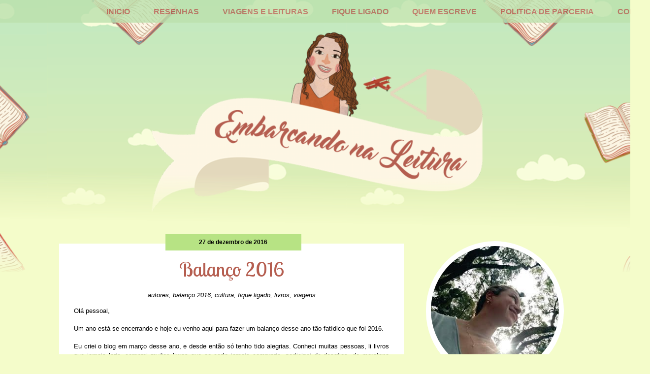

--- FILE ---
content_type: text/html; charset=utf-8
request_url: https://www.google.com/recaptcha/api2/aframe
body_size: 268
content:
<!DOCTYPE HTML><html><head><meta http-equiv="content-type" content="text/html; charset=UTF-8"></head><body><script nonce="CVGBHifo4bK5_BmsMZ0DMQ">/** Anti-fraud and anti-abuse applications only. See google.com/recaptcha */ try{var clients={'sodar':'https://pagead2.googlesyndication.com/pagead/sodar?'};window.addEventListener("message",function(a){try{if(a.source===window.parent){var b=JSON.parse(a.data);var c=clients[b['id']];if(c){var d=document.createElement('img');d.src=c+b['params']+'&rc='+(localStorage.getItem("rc::a")?sessionStorage.getItem("rc::b"):"");window.document.body.appendChild(d);sessionStorage.setItem("rc::e",parseInt(sessionStorage.getItem("rc::e")||0)+1);localStorage.setItem("rc::h",'1768826563196');}}}catch(b){}});window.parent.postMessage("_grecaptcha_ready", "*");}catch(b){}</script></body></html>

--- FILE ---
content_type: text/javascript; charset=UTF-8
request_url: https://www.embarcandonaleitura.com.br/feeds/posts/default/-/Viagens?alt=json-in-script&callback=related_results_labels
body_size: 28482
content:
// API callback
related_results_labels({"version":"1.0","encoding":"UTF-8","feed":{"xmlns":"http://www.w3.org/2005/Atom","xmlns$openSearch":"http://a9.com/-/spec/opensearchrss/1.0/","xmlns$blogger":"http://schemas.google.com/blogger/2008","xmlns$georss":"http://www.georss.org/georss","xmlns$gd":"http://schemas.google.com/g/2005","xmlns$thr":"http://purl.org/syndication/thread/1.0","id":{"$t":"tag:blogger.com,1999:blog-106254162213281872"},"updated":{"$t":"2026-01-18T20:49:35.862-03:00"},"category":[{"term":"Resenha"},{"term":"Literatura estrangeira"},{"term":"Fique Ligado"},{"term":"Romance"},{"term":"Ficção"},{"term":"Literatura nacional"},{"term":"DarkSide Books"},{"term":"livros"},{"term":"literatura brasileira"},{"term":"Suspense"},{"term":"lançamentos"},{"term":"não-ficção"},{"term":"Editora Arqueiro"},{"term":"Chick-lit"},{"term":"Drama"},{"term":"hq"},{"term":"2016"},{"term":"Biografia"},{"term":"Companhia das Letras"},{"term":"crime"},{"term":"DarkLOve"},{"term":"Editora Intrínseca"},{"term":"Terror"},{"term":"Editora Vida e Consciência"},{"term":"Romance de Época"},{"term":"autobiografia"},{"term":"Filmes"},{"term":"livros lidos"},{"term":"Literatura"},{"term":"Fantasia"},{"term":"memorias"},{"term":"Arqueiro"},{"term":"Autores"},{"term":"Editora Contexto"},{"term":"Mistério"},{"term":"Verus"},{"term":"Editora Record"},{"term":"Thriller psicológico"},{"term":"leia mulheres"},{"term":"Crime Scene"},{"term":"Filme versus livro"},{"term":"Romance espirita"},{"term":"leituras"},{"term":"Especial Mês do Terror"},{"term":"Mangá"},{"term":"Young Adult"},{"term":"misterio"},{"term":"quadrinhos"},{"term":"Gutenberg"},{"term":"Jojo Moyes"},{"term":"Julia Quinn"},{"term":"Viagens"},{"term":"Memórias"},{"term":"Stephen King"},{"term":"espiritualidade"},{"term":"graphic novels"},{"term":"Intrínseca"},{"term":"Livro espírita"},{"term":"Serial killers"},{"term":"Sophie Kinsella"},{"term":"quadrinho"},{"term":"Carina Rissi"},{"term":"Grupo Companhia das Letras"},{"term":"Mary E. Pearson"},{"term":"Viagens e Leitura"},{"term":"faro editorial"},{"term":"infanto-juvenil"},{"term":"jovem adulto"},{"term":"policial"},{"term":"#SemanaGirlPower"},{"term":"Bienal do Livro"},{"term":"Editora Paralela"},{"term":"Editora Seguinte"},{"term":"Editora Sextante"},{"term":"Editora Valentina"},{"term":"Parceria"},{"term":"Romance histórico"},{"term":"ebook"},{"term":"Editora HarperCollins Brasil"},{"term":"Editora Nemo"},{"term":"Eloisa James"},{"term":"Eventos"},{"term":"Jennifer Niven"},{"term":"Suma de Letras"},{"term":"classicos"},{"term":"filosofia"},{"term":"graphic novel"},{"term":"horror"},{"term":"livros nacionais"},{"term":"política"},{"term":"psicologia"},{"term":"romance policial"},{"term":"séries"},{"term":"Encontro com Livreiros"},{"term":"Espirtismo"},{"term":"Galera Record"},{"term":"Ilana Casoy"},{"term":"Jane Austen"},{"term":"Jenny Han"},{"term":"Livros favoritos"},{"term":"Os Bridgertons"},{"term":"Por Lugares Incríveis"},{"term":"Romance Erótico"},{"term":"Trilogia Crônicas de amor e ódio"},{"term":"bestseller"},{"term":"contos"},{"term":"ficção científica"},{"term":"leitura espirita"},{"term":"25 Bienal Internacional do Livro de São Paulo"},{"term":"A bela e a fera"},{"term":"A guerra que salvou a minha vida"},{"term":"Chimamanda Ngozi Adichie"},{"term":"Como eu era antes de você"},{"term":"Comédia"},{"term":"Dark Side Books"},{"term":"Dia Internacional da mulher"},{"term":"Disney"},{"term":"Editora Bertrand"},{"term":"Editora Planeta"},{"term":"Feminismo"},{"term":"It a Coisa"},{"term":"Kimberly Bradley"},{"term":"Lara Jean"},{"term":"Michaelly Amorim"},{"term":"Netflix"},{"term":"Rocco"},{"term":"Semana da mulher"},{"term":"Taylor Jenkins Reid"},{"term":"The kiss of deception"},{"term":"auto-ajuda"},{"term":"aventura"},{"term":"charlie donlea"},{"term":"comics"},{"term":"destinos romanticos"},{"term":"euleioarqueiro"},{"term":"exorcismo"},{"term":"filmes baseados em livros"},{"term":"história"},{"term":"livro infantil"},{"term":"livros sobre violência contra a mulher"},{"term":"o iluminado"},{"term":"psicopatia"},{"term":"200 anos"},{"term":"2013"},{"term":"2014"},{"term":"2015"},{"term":"24 Bienal Internacional do Livro de São Paulo"},{"term":"A garota do Calendário"},{"term":"Agora e para sempre"},{"term":"Alfaguara"},{"term":"Angie Thomas"},{"term":"Arthur Golden"},{"term":"Assassinatos"},{"term":"Astral Cultural"},{"term":"Cesar Bravo"},{"term":"Dani Atkins"},{"term":"Daniela Arbex"},{"term":"Dark Love"},{"term":"Depois de Você"},{"term":"Depois do Fim"},{"term":"Diana Scarpine"},{"term":"Drauzio Varella"},{"term":"Ed e Lorraine Warren"},{"term":"Editora Coerência"},{"term":"Editora Darkside Books"},{"term":"Exposição"},{"term":"Extraordinário"},{"term":"Harlequim books"},{"term":"Jangada"},{"term":"Joelle Jones"},{"term":"John Green"},{"term":"Leandro Karnal"},{"term":"Livros e marcadores"},{"term":"Madrepérola Editora"},{"term":"Mary Balogh"},{"term":"Memórias de uma Gueixa"},{"term":"Mochilão da Record"},{"term":"No Mundo da Luna"},{"term":"O ódio que você semeia"},{"term":"Para todos os garotos que já amei"},{"term":"Procura-se um marido"},{"term":"Record"},{"term":"Rio de janeiro"},{"term":"Semana das Trevas"},{"term":"Sorteio"},{"term":"Suma"},{"term":"São Paulo"},{"term":"Tessa Dare"},{"term":"The Beauty of Darkness"},{"term":"The Heart of Betrayal"},{"term":"Trilogia"},{"term":"Vampiro"},{"term":"Wesley Rodrigues"},{"term":"Zahar"},{"term":"adaptações literárias"},{"term":"amores indecentes"},{"term":"auto-estima"},{"term":"autoras femininas"},{"term":"balanço 2016"},{"term":"bruxas"},{"term":"caveirinha"},{"term":"cinema"},{"term":"clássicos"},{"term":"crime scene fiction"},{"term":"cultura"},{"term":"desenho animado"},{"term":"distopia"},{"term":"erotico"},{"term":"esoterismo"},{"term":"essa menina"},{"term":"exposições"},{"term":"feminista"},{"term":"filmes baseados em fatos reais"},{"term":"história do brasil"},{"term":"kindle"},{"term":"lgbt"},{"term":"live-action"},{"term":"maio amarelo"},{"term":"medicina e saúde"},{"term":"movies"},{"term":"pesquisa"},{"term":"ps. ainda amo você"},{"term":"rede social"},{"term":"reflexão"},{"term":"serie"},{"term":"série"},{"term":"terror nacional"},{"term":"2006"},{"term":"2017"},{"term":"35 anos de Balão Mágico"},{"term":"5 livros para ler"},{"term":"A Esposa"},{"term":"A Ressaca"},{"term":"A amiga de Leonardo da Vinci"},{"term":"A bailarina"},{"term":"A barraca do Beijo"},{"term":"A cor Púrpura"},{"term":"A dama da meia-noite"},{"term":"A duquesa feia"},{"term":"A garota que você deixou para trás"},{"term":"A guerra me ensinou a viver"},{"term":"A história de nós dois"},{"term":"A lista de Brett"},{"term":"A marca de uma lágrima"},{"term":"A torre do amor"},{"term":"A turma do balão Mágico"},{"term":"Acidente no trânsito"},{"term":"Agir"},{"term":"Ainda sou eu"},{"term":"Aladdin"},{"term":"Alan Poe"},{"term":"Alice Walker"},{"term":"Alice no país das maravilhas"},{"term":"Alyssa Cole"},{"term":"Além da Razão"},{"term":"Amanhã eu paro"},{"term":"Amor sob encomenda"},{"term":"Ana Cristina Vargas"},{"term":"Anastasia Steele"},{"term":"Andre del fuego"},{"term":"Andrea Killmore"},{"term":"Angela Saini"},{"term":"Angústia na cidade do caos"},{"term":"Anhembi"},{"term":"Ano novo"},{"term":"Artera editorial"},{"term":"As crianças esquecidas de Hitler"},{"term":"As gêmeas do gelo"},{"term":"As portas do tempo"},{"term":"Augusto e Lea"},{"term":"Aurora nas sombras"},{"term":"Autismo"},{"term":"Autográfos"},{"term":"Azar o seu"},{"term":"Barack Obama"},{"term":"Becky Albertalli"},{"term":"Berthand"},{"term":"Berthand Brasil"},{"term":"Beth Reekles"},{"term":"Black Friday"},{"term":"Bret Easton Ellis"},{"term":"Brincadeira de muitos nomes"},{"term":"Britney Spears"},{"term":"Brittainy C Cherry"},{"term":"Buenos Aires"},{"term":"Buzz"},{"term":"Cabine da Disney"},{"term":"Campos do Jordão"},{"term":"Candace Camp"},{"term":"Carla Madeira"},{"term":"Carlos Eduardo Cunha"},{"term":"Carol Sabar"},{"term":"Casinha da literatura"},{"term":"Casos de Família"},{"term":"Castelo Rá-tim-Bum"},{"term":"Catherine Ryan Hyde"},{"term":"Ceridwen Dovey"},{"term":"Charlotte Gordon"},{"term":"Chiado"},{"term":"Chris Linnares"},{"term":"Christian Grey"},{"term":"Christina Lauren"},{"term":"Cia Limitada"},{"term":"Cidade de Olímpia"},{"term":"Cinderela de saia justa"},{"term":"Cinquenta tons mais escuro"},{"term":"Clare Vanderpool"},{"term":"Cleo Luz"},{"term":"Clube de Autores"},{"term":"Clube de Leitura"},{"term":"Clube do livro"},{"term":"Coletivo Imaginario"},{"term":"Coleção Como Lidar"},{"term":"Como irritar um lord"},{"term":"Como se casar com um marquês"},{"term":"Comédia Romântica"},{"term":"Conceição Evaristo"},{"term":"Confissões do Crematório"},{"term":"Conrad"},{"term":"Coração Roubado"},{"term":"Cretino Irresistível"},{"term":"Crânio"},{"term":"Cusco"},{"term":"Cynthia Hand"},{"term":"Cérebro"},{"term":"DVD"},{"term":"Dachau"},{"term":"Dance of Thieves"},{"term":"Danilo Beyruth"},{"term":"DarkSideBooks"},{"term":"Dave Cullen"},{"term":"Daya Alves"},{"term":"Demonologia"},{"term":"Despertei por você"},{"term":"Dicas de viagens"},{"term":"Ditadura Militar"},{"term":"Doce Perdão"},{"term":"Drácula"},{"term":"Ecos"},{"term":"Editora BestBolso"},{"term":"Editora Charme"},{"term":"Editora Gente"},{"term":"Editora Giostri"},{"term":"Editora Maresia"},{"term":"Editora Nova Fronteira"},{"term":"Editora Novo Conceito"},{"term":"Editora Parceira"},{"term":"Editora The Gift Box"},{"term":"Ela e o Monstro"},{"term":"Eliana Alves Cruz"},{"term":"Eliana Machado Coelho"},{"term":"Em busca de abrigo"},{"term":"Embarcando na Leitura"},{"term":"Emily Giffin"},{"term":"Entrevista"},{"term":"Eron Villar"},{"term":"Especial Carnaval"},{"term":"Esse duque é meu"},{"term":"Estarei Aqui"},{"term":"Estação Carandiru"},{"term":"Exorcista"},{"term":"FML Pepper"},{"term":"Família Nardoni"},{"term":"Família Von Richthofen"},{"term":"Fiquei com o seu número"},{"term":"Florianópolis"},{"term":"Fragmentos do Horror"},{"term":"Francis"},{"term":"Freida McFadden"},{"term":"Guerra da Síria"},{"term":"Harlan Coben"},{"term":"Harper Collins"},{"term":"Harper Lee"},{"term":"Hotel Ponto de Luz"},{"term":"Indicação Prêmio Dardos"},{"term":"Inferior é o Caralho"},{"term":"JP Donaley"},{"term":"Jamie S. Rich"},{"term":"Jarid Arraes"},{"term":"Joanópolis"},{"term":"Jogos Paraolimpícos"},{"term":"Jose Olympio"},{"term":"José Carlos Sebe"},{"term":"José Olympio"},{"term":"Julia Caplin"},{"term":"Julio Paladino"},{"term":"Keith Donohue"},{"term":"La Belle Sauvage"},{"term":"Lennon Lima"},{"term":"Leve-me com você"},{"term":"Lewis Carroll"},{"term":"Leya"},{"term":"Lia empoderada"},{"term":"Lisa Kleypas"},{"term":"Livro na faixa"},{"term":"Lori Nelson Spielman"},{"term":"Lugar Nenhum"},{"term":"Luiz Felipe Pondé"},{"term":"Luiz Schwarcz"},{"term":"Lumen"},{"term":"MASP"},{"term":"MachuPicchu"},{"term":"Made in Brazil"},{"term":"Malala"},{"term":"Maluca por você"},{"term":"Maratona literária"},{"term":"Marcelo Cezar"},{"term":"Marcelo Mesquita"},{"term":"Margaret Atwood"},{"term":"Marjane Satrapi"},{"term":"Meio sol amelo"},{"term":"Memorial da América Latina"},{"term":"Menina de Vinte"},{"term":"Michaela DePrince"},{"term":"Mistérios"},{"term":"Moana"},{"term":"Multifoco"},{"term":"Mônica de Castro"},{"term":"Neil Gaiman"},{"term":"Nicholas Sparks"},{"term":"Nora Roberts"},{"term":"Nossa Música"},{"term":"Novela"},{"term":"Novo Século"},{"term":"Não conte a ninguém"},{"term":"O Diário de Myriam"},{"term":"O Diário de Nisha"},{"term":"O Hipster"},{"term":"O Marido"},{"term":"O amor nos tempos do AI-5"},{"term":"O ar que ele respira"},{"term":"O chama negra"},{"term":"O exorcista"},{"term":"O melhor de mim"},{"term":"O menino que desenhava monstros"},{"term":"O mundo de Aisha"},{"term":"O mínimo para Viver"},{"term":"O orfanato da Srta. Peregrine para Crianças Peculiares"},{"term":"O rei leão"},{"term":"O último adeus"},{"term":"Obama"},{"term":"Olímpia"},{"term":"Orgulho e Preconceito"},{"term":"Os Encontros"},{"term":"Os Ravenels"},{"term":"Pallas Editora"},{"term":"Pam Muñoz Ryan"},{"term":"Pamela Souza"},{"term":"Panda Books"},{"term":"Para sempre vou te amar"},{"term":"Paralela"},{"term":"Paratodos"},{"term":"Parcerias"},{"term":"Passarinha"},{"term":"Patrice Lawrence"},{"term":"Pax"},{"term":"Pedro Bandeira"},{"term":"Penina L Baltrusch"},{"term":"Pequenas realidades"},{"term":"Pessoa com Deficiência"},{"term":"Philip Pullman"},{"term":"Pinterest"},{"term":"Poliana Okimoto"},{"term":"Ponto de Luz"},{"term":"Portões de Fogo"},{"term":"Priscila Toratti"},{"term":"Prisioneiras"},{"term":"Procurando Dory"},{"term":"Prêmio Dardos Bloggers"},{"term":"Quando a bela domou a fera"},{"term":"Quando a noite cai"},{"term":"Quarteto Smythe-Smith"},{"term":"Quem era ela"},{"term":"Querido Joseph"},{"term":"Quotes de livros"},{"term":"RJ"},{"term":"Rachel Gibson"},{"term":"Rebecca Solnit"},{"term":"Redentor"},{"term":"Renata Lustosa"},{"term":"Resgate de outras vidas"},{"term":"Retrospectiva 2018"},{"term":"Revival"},{"term":"Robert Bryndza"},{"term":"Roger-Pol Droit"},{"term":"Rosas e chocolate"},{"term":"Salem"},{"term":"Sara Pennypacker"},{"term":"Serie Stone"},{"term":"Show Balão Mágico"},{"term":"Shows"},{"term":"Simon vs a agenda homo sapiens"},{"term":"Simplesmente o paraíso"},{"term":"Sol é para todos"},{"term":"Sombras da Noite"},{"term":"Somos Guerreiras"},{"term":"Spindle Cove"},{"term":"Stanley Kubrick"},{"term":"Steven Pressfield"},{"term":"Série Agentes da Coroa"},{"term":"Série Contos de Fadas"},{"term":"Síndrome de Aspenger"},{"term":"Só os animais salvam"},{"term":"Tabitha King"},{"term":"Tatyana Zille"},{"term":"Tay lopes"},{"term":"The hate u give"},{"term":"Thermas dos Laranjais"},{"term":"Thomas B. Allen"},{"term":"Thyl Guerra"},{"term":"Tina Correia"},{"term":"Tolerância"},{"term":"Treze"},{"term":"TripPeru"},{"term":"Tudo tem um porquê"},{"term":"Tv Cultura"},{"term":"Um amor de cinema"},{"term":"Um beijo a meia-noite"},{"term":"Um diário no Tempo"},{"term":"Um mais um"},{"term":"Uma chance para recomeçar"},{"term":"Uma morte horrível"},{"term":"Uma noite como esta"},{"term":"Uma proposta e nada mais"},{"term":"Una"},{"term":"Universo dos livros"},{"term":"Uruguai"},{"term":"Vanessa Bosso"},{"term":"Veera Hiranandani"},{"term":"Veredas"},{"term":"Viagens de fim de ano"},{"term":"Victoria Van Tiem"},{"term":"Villa Lux"},{"term":"Você sempre ganha!"},{"term":"Wagner Willian"},{"term":"William March"},{"term":"You"},{"term":"Zibia Gasparetto"},{"term":"a filha primitiva"},{"term":"a hipotese do amor"},{"term":"a lenda dos ipes"},{"term":"a livraria dos finais felizes"},{"term":"a revolução dos bichos"},{"term":"adulto jovem"},{"term":"africana"},{"term":"afrobrasileira"},{"term":"agosto"},{"term":"amar ta osso"},{"term":"amor nas entrelinhas"},{"term":"ana beatriz barbosa silva"},{"term":"animações"},{"term":"assassinas em serie"},{"term":"atleta olimpico"},{"term":"autora nacional"},{"term":"autoras negras"},{"term":"azul da cor do mar"},{"term":"balanço 2017"},{"term":"bem estar"},{"term":"biblioteca circulante"},{"term":"blog literário"},{"term":"boate Kiss"},{"term":"books"},{"term":"boy band"},{"term":"btk"},{"term":"carcereiros"},{"term":"carolina maria de jesus"},{"term":"cinquenta tons de liberdade"},{"term":"clarice iara sabino"},{"term":"clube dos sobreviventes"},{"term":"coleção"},{"term":"colleen hoover"},{"term":"columbine"},{"term":"conto de fadas"},{"term":"contos de fadas"},{"term":"cordéis"},{"term":"cranio"},{"term":"cupom de desconto"},{"term":"curiosidades"},{"term":"daisy jones"},{"term":"dama com arminho"},{"term":"dança"},{"term":"dança de ladrões"},{"term":"diario"},{"term":"dicas de descontos"},{"term":"direito"},{"term":"distúrbios alimentares"},{"term":"ditadura"},{"term":"ditatura"},{"term":"dublinense"},{"term":"editora albatrozinho"},{"term":"editora appis"},{"term":"editora atica"},{"term":"editora madrepérola"},{"term":"editora principium"},{"term":"emporamento"},{"term":"erótico"},{"term":"escravidão"},{"term":"essencia"},{"term":"estados unidos na prática"},{"term":"fabio paiva"},{"term":"fechamento 2016"},{"term":"feministas"},{"term":"fernanda breder"},{"term":"fim de ano"},{"term":"freya Editora"},{"term":"fábulas"},{"term":"férias"},{"term":"gary kinder"},{"term":"george orwell"},{"term":"girl Power"},{"term":"globo livros"},{"term":"gls"},{"term":"guerra"},{"term":"harlequin"},{"term":"heroínas negras"},{"term":"holocausto brasileiro"},{"term":"humor"},{"term":"imprensa"},{"term":"independente"},{"term":"indicaçõesliterarias"},{"term":"infantojuvenil"},{"term":"influenciador digital"},{"term":"informatica"},{"term":"inspiração"},{"term":"jack"},{"term":"japones"},{"term":"joelma"},{"term":"julho"},{"term":"junho"},{"term":"lady killer"},{"term":"leitura"},{"term":"literatura infantil"},{"term":"livraria el ateneo"},{"term":"livrarias familia crista"},{"term":"livro baseado em fatos reais"},{"term":"livros e séries"},{"term":"maratona literária 24 horas"},{"term":"marcelorubenspaiva"},{"term":"marco histórico"},{"term":"marco polo"},{"term":"mulheres poderosas"},{"term":"mulherzinhas"},{"term":"mybestbrasil"},{"term":"música"},{"term":"ninoma"},{"term":"novo selo"},{"term":"não era você que eu esperava"},{"term":"o Duque e eu"},{"term":"o conto de aia"},{"term":"o estripador"},{"term":"o voo da bailarina"},{"term":"objetos sobrenaturais"},{"term":"ocultismo"},{"term":"os homens explicam tudo para mim"},{"term":"outubro"},{"term":"pagu"},{"term":"pinadores"},{"term":"pinar"},{"term":"poema"},{"term":"politica"},{"term":"preconceito"},{"term":"primeiro dia"},{"term":"programa de televisão"},{"term":"racismo"},{"term":"raposa vermelha"},{"term":"rastro de sangue"},{"term":"relacionamento abusivo"},{"term":"religião"},{"term":"resenha de filme"},{"term":"romance vitoriano"},{"term":"segunda guerra"},{"term":"setembro"},{"term":"sexo"},{"term":"sobrenatural"},{"term":"sociologia"},{"term":"suicidio"},{"term":"sul-coreana"},{"term":"te devo uma"},{"term":"tecnologia"},{"term":"terminal de ônibus"},{"term":"the beatles"},{"term":"the six"},{"term":"tina brown"},{"term":"tina turner"},{"term":"todavia"},{"term":"todo dia a mesma noite"},{"term":"tolerar"},{"term":"top 10"},{"term":"top 5"},{"term":"tortura"},{"term":"tour"},{"term":"tragédias"},{"term":"transtorno do espectro do autismo"},{"term":"trilogia cinquenta tons de cinza"},{"term":"usina literaria"},{"term":"valeska zanello"},{"term":"vanessa passos"},{"term":"violência"},{"term":"violência contra a mulher"},{"term":"violência doméstica"},{"term":"virgilio galvao"},{"term":"visita"},{"term":"volume 2"},{"term":"vírus"},{"term":"yellow submarine"},{"term":"zapata edições"},{"term":"Ídolos de Barro"}],"title":{"type":"text","$t":"Embarcando na Leitura | Blog"},"subtitle":{"type":"html","$t":"Esse é um blog voltado para leitores, que assim como eu, amam ler! Venha fazer parte desse embarque comigo, trocar informações sobre livros, nos deliciar com cada leitura e embarcar nessa aventura! \n"},"link":[{"rel":"http://schemas.google.com/g/2005#feed","type":"application/atom+xml","href":"https:\/\/www.embarcandonaleitura.com.br\/feeds\/posts\/default"},{"rel":"self","type":"application/atom+xml","href":"https:\/\/www.blogger.com\/feeds\/106254162213281872\/posts\/default\/-\/Viagens?alt=json-in-script"},{"rel":"alternate","type":"text/html","href":"https:\/\/www.embarcandonaleitura.com.br\/search\/label\/Viagens"},{"rel":"hub","href":"http://pubsubhubbub.appspot.com/"}],"author":[{"name":{"$t":"Denise Brigido"},"uri":{"$t":"http:\/\/www.blogger.com\/profile\/11012894514938343763"},"email":{"$t":"noreply@blogger.com"},"gd$image":{"rel":"http://schemas.google.com/g/2005#thumbnail","width":"16","height":"16","src":"https:\/\/img1.blogblog.com\/img\/b16-rounded.gif"}}],"generator":{"version":"7.00","uri":"http://www.blogger.com","$t":"Blogger"},"openSearch$totalResults":{"$t":"10"},"openSearch$startIndex":{"$t":"1"},"openSearch$itemsPerPage":{"$t":"25"},"entry":[{"id":{"$t":"tag:blogger.com,1999:blog-106254162213281872.post-11347676794384490"},"published":{"$t":"2019-11-18T07:00:00.000-03:00"},"updated":{"$t":"2019-11-18T07:00:00.834-03:00"},"category":[{"scheme":"http://www.blogger.com/atom/ns#","term":"amar ta osso"},{"scheme":"http://www.blogger.com/atom/ns#","term":"columbine"},{"scheme":"http://www.blogger.com/atom/ns#","term":"Dicas de viagens"},{"scheme":"http://www.blogger.com/atom/ns#","term":"Fique Ligado"},{"scheme":"http://www.blogger.com/atom/ns#","term":"leituras"},{"scheme":"http://www.blogger.com/atom/ns#","term":"Uruguai"},{"scheme":"http://www.blogger.com/atom/ns#","term":"Viagens"},{"scheme":"http://www.blogger.com/atom/ns#","term":"Viagens e Leitura"}],"title":{"type":"text","$t":"{Viagens e Leitura} Desbravando o Uruguai"},"content":{"type":"html","$t":"\u003Cdiv style=\"text-align: justify;\"\u003E\nOlá gente, hoje vou falar um pouco sobre as minhas férias e como aproveitar os passeios e ainda ler livros.\u0026nbsp;\u003C\/div\u003E\n\u003Cdiv class=\"separator\" style=\"clear: both; text-align: center;\"\u003E\n\u003C\/div\u003E\n\u003Ctable align=\"center\" cellpadding=\"0\" cellspacing=\"0\" class=\"tr-caption-container\" style=\"margin-left: auto; margin-right: auto; text-align: center;\"\u003E\u003Ctbody\u003E\n\u003Ctr\u003E\u003Ctd style=\"text-align: center;\"\u003E\u003Ca href=\"https:\/\/blogger.googleusercontent.com\/img\/b\/R29vZ2xl\/AVvXsEhFyFeEwJs5tuHXOuW9m1TLN7yDJKPbSZloUgRW3JiIFStudHpCHWvar3qXJEW6EnqHFto175RQUZNJVnjdv04zugdJjRRKlWYhzpLoYEFKoqZ60iNLccqx15eTZim7yiXA5CtnXENy1Hea\/s1600\/20191105_103231.jpg\" imageanchor=\"1\" style=\"margin-left: auto; margin-right: auto;\"\u003E\u003Cimg border=\"0\" data-original-height=\"1200\" data-original-width=\"1600\" src=\"https:\/\/blogger.googleusercontent.com\/img\/b\/R29vZ2xl\/AVvXsEhFyFeEwJs5tuHXOuW9m1TLN7yDJKPbSZloUgRW3JiIFStudHpCHWvar3qXJEW6EnqHFto175RQUZNJVnjdv04zugdJjRRKlWYhzpLoYEFKoqZ60iNLccqx15eTZim7yiXA5CtnXENy1Hea\/s1600\/20191105_103231.jpg\" \/\u003E\u003C\/a\u003E\u003C\/td\u003E\u003C\/tr\u003E\n\u003Ctr\u003E\u003Ctd class=\"tr-caption\" style=\"text-align: center;\"\u003EPocitos - Montevidéu\u003C\/td\u003E\u003C\/tr\u003E\n\u003C\/tbody\u003E\u003C\/table\u003E\n\u003Cspan style=\"text-align: justify;\"\u003EO destino escolhido foi o Uruguai. Me aventurei sozinha por quase dez dias e posso dizer que foi a melhor coisa que fiz.\u0026nbsp;\u003C\/span\u003E\u003Cbr \/\u003E\n\u003Cdiv style=\"text-align: justify;\"\u003E\nSempre fico indecisa na quantidade de livros que levo nessas viagens. Eu levei dois livros físicos e o Kindle.\u0026nbsp;\u003C\/div\u003E\n\u003Cdiv style=\"text-align: justify;\"\u003E\n\u003Ctable align=\"center\" cellpadding=\"0\" cellspacing=\"0\" class=\"tr-caption-container\" style=\"margin-left: auto; margin-right: auto; text-align: center;\"\u003E\u003Ctbody\u003E\n\u003Ctr\u003E\u003Ctd style=\"text-align: center;\"\u003E\u003Ca href=\"https:\/\/blogger.googleusercontent.com\/img\/b\/R29vZ2xl\/AVvXsEhl4GTW8zmYvCB9tYfAwfaoIZ52UUwZh94hJk6W4INP6HFOFaLFBcfd_O2HsixI_uIAbDLi-4DW_lftCX1nTV-qCHHxNPbv6pFF2DHA4iiEKkY9ROVY-TZGaX1aKVPRRpYvl27Q49rFYinA\/s1600\/20191106_105222.jpg\" imageanchor=\"1\" style=\"margin-left: auto; margin-right: auto;\"\u003E\u003Cimg border=\"0\" data-original-height=\"1600\" data-original-width=\"1200\" src=\"https:\/\/blogger.googleusercontent.com\/img\/b\/R29vZ2xl\/AVvXsEhl4GTW8zmYvCB9tYfAwfaoIZ52UUwZh94hJk6W4INP6HFOFaLFBcfd_O2HsixI_uIAbDLi-4DW_lftCX1nTV-qCHHxNPbv6pFF2DHA4iiEKkY9ROVY-TZGaX1aKVPRRpYvl27Q49rFYinA\/s1600\/20191106_105222.jpg\" \/\u003E\u003C\/a\u003E\u003C\/td\u003E\u003C\/tr\u003E\n\u003Ctr\u003E\u003Ctd class=\"tr-caption\" style=\"text-align: center;\"\u003EVista panorâmica do Palácio Salvo\u003C\/td\u003E\u003C\/tr\u003E\n\u003C\/tbody\u003E\u003C\/table\u003E\n\u003Cbr \/\u003E\u003C\/div\u003E\n\u003Cdiv style=\"text-align: justify;\"\u003E\nCheguei em Montevidéu e já fui direto a Punta Del Este. Do aeroporto tem um ônibus que te deixa na rodoviária de Punta. É super fácil de localizar. Fiquei hospedada em um Hostel bem próximo da rodoviária, o que facilitou também.\u0026nbsp;\u003C\/div\u003E\n\u003Cdiv style=\"text-align: justify;\"\u003E\n\u003Ctable align=\"center\" cellpadding=\"0\" cellspacing=\"0\" class=\"tr-caption-container\" style=\"margin-left: auto; margin-right: auto; text-align: center;\"\u003E\u003Ctbody\u003E\n\u003Ctr\u003E\u003Ctd style=\"text-align: center;\"\u003E\u003Ca href=\"https:\/\/blogger.googleusercontent.com\/img\/b\/R29vZ2xl\/AVvXsEhdXyLBZOadKQvkNqdLUA8u7hX5UMIiNvXBm2q7qqVAz4hN37QdDVuopZHq0CzCXFBgJjZFHJXcP-wJh_ZrHv2patE6U8Im12yi2i0DCp0rXL10h8dJ7CrgGtA1OZcqE51ulhrHRnoU30Rz\/s1600\/20191101_173957.jpg\" imageanchor=\"1\" style=\"margin-left: auto; margin-right: auto;\"\u003E\u003Cimg border=\"0\" data-original-height=\"1200\" data-original-width=\"1600\" src=\"https:\/\/blogger.googleusercontent.com\/img\/b\/R29vZ2xl\/AVvXsEhdXyLBZOadKQvkNqdLUA8u7hX5UMIiNvXBm2q7qqVAz4hN37QdDVuopZHq0CzCXFBgJjZFHJXcP-wJh_ZrHv2patE6U8Im12yi2i0DCp0rXL10h8dJ7CrgGtA1OZcqE51ulhrHRnoU30Rz\/s1600\/20191101_173957.jpg\" \/\u003E\u003C\/a\u003E\u003C\/td\u003E\u003C\/tr\u003E\n\u003Ctr\u003E\u003Ctd class=\"tr-caption\" style=\"text-align: center;\"\u003EVista do Porto de Punta Del Este\u003C\/td\u003E\u003C\/tr\u003E\n\u003C\/tbody\u003E\u003C\/table\u003E\n\u003Cbr \/\u003E\u003C\/div\u003E\n\u003Cdiv style=\"text-align: justify;\"\u003E\nPunta Del Este é uma cidade linda e situada numa península estreita no sudeste do Uruguai. Visitei os pontos turísticos e o livro que me acompanhou nessa jornada foi \"Columbine\". Uma das vistas mais impressionantes, que eu pude vislumbrar o pôr-do-sol, foi na Casapueblo, onde viveu o Artista Plástico e Arquiteto Uruguaio Carlos Páez Vilaró. Tive o prazer de ir para a praia também, em um dia que o sol firmou e foi uma delícia.\u003Cbr \/\u003E\n\u003Cbr \/\u003E\u003C\/div\u003E\n\u003Cdiv style=\"text-align: justify;\"\u003E\n\u003Ctable align=\"center\" cellpadding=\"0\" cellspacing=\"0\" class=\"tr-caption-container\" style=\"margin-left: auto; margin-right: auto; text-align: center;\"\u003E\u003Ctbody\u003E\n\u003Ctr\u003E\u003Ctd style=\"text-align: center;\"\u003E\u003Ca href=\"https:\/\/blogger.googleusercontent.com\/img\/b\/R29vZ2xl\/AVvXsEiJ_q4d86XdI_7bxx5BYui4Cb9ZY64DDokMUDWs__vodsrJGHnTxYOyBrNEXiI2zS7Bl-MyhyphenhyphenwYNczVF7J-hu7-y-yHN324ia1CXR3bcHCFEYBoI5vFDQXvV8xtTL0HOqU70BE_REi3ndlW\/s1600\/20191031_170609.jpg\" imageanchor=\"1\" style=\"margin-left: auto; margin-right: auto;\"\u003E\u003Cimg border=\"0\" data-original-height=\"1600\" data-original-width=\"1200\" src=\"https:\/\/blogger.googleusercontent.com\/img\/b\/R29vZ2xl\/AVvXsEiJ_q4d86XdI_7bxx5BYui4Cb9ZY64DDokMUDWs__vodsrJGHnTxYOyBrNEXiI2zS7Bl-MyhyphenhyphenwYNczVF7J-hu7-y-yHN324ia1CXR3bcHCFEYBoI5vFDQXvV8xtTL0HOqU70BE_REi3ndlW\/s1600\/20191031_170609.jpg\" \/\u003E\u003C\/a\u003E\u003C\/td\u003E\u003C\/tr\u003E\n\u003Ctr\u003E\u003Ctd class=\"tr-caption\" style=\"text-align: center;\"\u003ECasapueblo\u003C\/td\u003E\u003C\/tr\u003E\n\u003C\/tbody\u003E\u003C\/table\u003E\nSaindo de Punta, voltei para a rodoviária de Montevidéu e fui para a Colônia do Sacramento. Uma cidadezinha que foi colonizada pelos Portugueses e tem um ar bem tranquilo, com as suas ruas de paralelepípedo no centro antigo e envolta de mar.\u0026nbsp;\u003C\/div\u003E\n\u003Cdiv style=\"text-align: justify;\"\u003E\nA Colônia fica bem próxima de Buenos Aires, então muita gente vai para a Argentina e vem para o Uruguai de Navio. É rápido e ao mesmo tempo já conhece duas culturas totalmente diferentes.\u0026nbsp;\u003C\/div\u003E\n\u003Cdiv style=\"text-align: justify;\"\u003E\n\u003Cbr \/\u003E\u003C\/div\u003E\n\u003Cdiv style=\"text-align: justify;\"\u003E\n\u003Ctable align=\"center\" cellpadding=\"0\" cellspacing=\"0\" class=\"tr-caption-container\" style=\"margin-left: auto; margin-right: auto; text-align: center;\"\u003E\u003Ctbody\u003E\n\u003Ctr\u003E\u003Ctd style=\"text-align: center;\"\u003E\u003Ca href=\"https:\/\/blogger.googleusercontent.com\/img\/b\/R29vZ2xl\/AVvXsEgKZEj71bHEukNJbdy0BpnfYraTPppHfCfSduKtutGdZlZC_nemcoFQIZlAxj5GW0Jo-2kLimT_FSGJ-nl7UWmJyGZfdUCZdZbyonHEJzaxitefAjbiccjN8jcg-9Rq26PnEYrCCowhSlEu\/s1600\/20191031_172437.jpg\" imageanchor=\"1\" style=\"margin-left: auto; margin-right: auto;\"\u003E\u003Cimg border=\"0\" data-original-height=\"1600\" data-original-width=\"1200\" src=\"https:\/\/blogger.googleusercontent.com\/img\/b\/R29vZ2xl\/AVvXsEgKZEj71bHEukNJbdy0BpnfYraTPppHfCfSduKtutGdZlZC_nemcoFQIZlAxj5GW0Jo-2kLimT_FSGJ-nl7UWmJyGZfdUCZdZbyonHEJzaxitefAjbiccjN8jcg-9Rq26PnEYrCCowhSlEu\/s1600\/20191031_172437.jpg\" \/\u003E\u003C\/a\u003E\u003C\/td\u003E\u003C\/tr\u003E\n\u003Ctr\u003E\u003Ctd class=\"tr-caption\" style=\"text-align: center;\"\u003ECasapueblo\u0026nbsp;\u003C\/td\u003E\u003C\/tr\u003E\n\u003C\/tbody\u003E\u003C\/table\u003E\nNa Colônia eu tive a companhia de \"Columbine\". Inclusive quase finalizei a leitura lá.\u0026nbsp;\u003C\/div\u003E\n\u003Ctable align=\"center\" cellpadding=\"0\" cellspacing=\"0\" class=\"tr-caption-container\" style=\"margin-left: auto; margin-right: auto; text-align: center;\"\u003E\u003Ctbody\u003E\n\u003Ctr\u003E\u003Ctd style=\"text-align: center;\"\u003E\u003Ca href=\"https:\/\/blogger.googleusercontent.com\/img\/b\/R29vZ2xl\/AVvXsEjCkeodV42DLJXv8S7X7TofiajFaARM3u94KSlAFeZdJAbTsdiDLUaTg9nxQvFM6q94-HrjdxE5_gOCS5jqZRw5onEJskkffWFkZQ9nXK3WpfMKR3e1mwxdILPgeXpIlzGY9p_J4BoWobMO\/s1600\/20191102_174750.jpg\" imageanchor=\"1\" style=\"margin-left: auto; margin-right: auto;\"\u003E\u003Cimg border=\"0\" data-original-height=\"1600\" data-original-width=\"1200\" src=\"https:\/\/blogger.googleusercontent.com\/img\/b\/R29vZ2xl\/AVvXsEjCkeodV42DLJXv8S7X7TofiajFaARM3u94KSlAFeZdJAbTsdiDLUaTg9nxQvFM6q94-HrjdxE5_gOCS5jqZRw5onEJskkffWFkZQ9nXK3WpfMKR3e1mwxdILPgeXpIlzGY9p_J4BoWobMO\/s1600\/20191102_174750.jpg\" \/\u003E\u003C\/a\u003E\u003C\/td\u003E\u003C\/tr\u003E\n\u003Ctr\u003E\u003Ctd class=\"tr-caption\" style=\"text-align: center;\"\u003EColônia\u0026nbsp;\u003C\/td\u003E\u003C\/tr\u003E\n\u003C\/tbody\u003E\u003C\/table\u003E\n\u003Cdiv style=\"text-align: justify;\"\u003E\nDepois de sair da Colônia, fui para o meu destino final que foi Montevidéu. Fiquei em um hostel no Centro. Foi tranquilo chegar de táxi da rodoviária. E depois ficou fácil ir para a rodoviária e pegar o ônibus que deixa no aeroporto.\u0026nbsp;\u003C\/div\u003E\n\u003Cdiv style=\"text-align: justify;\"\u003E\n\u003Cbr \/\u003E\u003C\/div\u003E\n\u003Ctable align=\"center\" cellpadding=\"0\" cellspacing=\"0\" class=\"tr-caption-container\" style=\"margin-left: auto; margin-right: auto; text-align: center;\"\u003E\u003Ctbody\u003E\n\u003Ctr\u003E\u003Ctd style=\"text-align: center;\"\u003E\u003Ca href=\"https:\/\/blogger.googleusercontent.com\/img\/b\/R29vZ2xl\/AVvXsEhDQLk0cUbmwYy75aehSSOjrrDYPp6iekWix2k3bHlQC_VXZVENgfs67NZ9LcynLAifG-uEUCTihzoM0B1Sio0C9glQpyMU7GuAO6NbT0ato9-Qc5Kkal1hgsvZjosSiQ4RJqhOO36VnOvz\/s1600\/20191103_105702.jpg\" imageanchor=\"1\" style=\"margin-left: auto; margin-right: auto;\"\u003E\u003Cimg border=\"0\" data-original-height=\"1600\" data-original-width=\"1200\" src=\"https:\/\/blogger.googleusercontent.com\/img\/b\/R29vZ2xl\/AVvXsEhDQLk0cUbmwYy75aehSSOjrrDYPp6iekWix2k3bHlQC_VXZVENgfs67NZ9LcynLAifG-uEUCTihzoM0B1Sio0C9glQpyMU7GuAO6NbT0ato9-Qc5Kkal1hgsvZjosSiQ4RJqhOO36VnOvz\/s1600\/20191103_105702.jpg\" \/\u003E\u003C\/a\u003E\u003C\/td\u003E\u003C\/tr\u003E\n\u003Ctr\u003E\u003Ctd class=\"tr-caption\" style=\"text-align: center;\"\u003EColônia do Sacramento - Centro Antigo\u003C\/td\u003E\u003C\/tr\u003E\n\u003C\/tbody\u003E\u003C\/table\u003E\n\u003Cdiv style=\"text-align: justify;\"\u003E\n\u003Cbr \/\u003E\u003C\/div\u003E\n\u003Cdiv style=\"text-align: justify;\"\u003E\nNa capital eu andei bastante. Visitei os pontos mais conhecidos e entrei em livraria, galeria e cafés. Senti bastante falta daquele tipo de café que a gente entra só pra sentar, saborear o café e curtir a leitura, no meio da tarde, mas eu fiz isso nas praças. As praças de Montevidéu são lindas. Todas tem Wi-fi que pode ser utilizado por um tempo determinado e são muito arborizadas. Além disso, ter por perto passarinhos cantando facilita o seu envolvimento maior com a natureza. Eu só posso dizer que é\u0026nbsp; uma delícia. O fato de estar de férias ajuda nesse processo.\u0026nbsp;\u0026nbsp;\u003C\/div\u003E\n\u003Ctable align=\"center\" cellpadding=\"0\" cellspacing=\"0\" class=\"tr-caption-container\" style=\"margin-left: auto; margin-right: auto; text-align: center;\"\u003E\u003Ctbody\u003E\n\u003Ctr\u003E\u003Ctd style=\"text-align: center;\"\u003E\u003Ca href=\"https:\/\/blogger.googleusercontent.com\/img\/b\/R29vZ2xl\/AVvXsEjVJ73qXLTDUik9FoUDNjYA1iKSfybUlWE0_mXe2TE9EfTIxnA3PPhFCwzvL4nhOyCRWKTDdO4REuTsBLWjDyWnBkImWVhw8Gt8JVZ7jzeK8W88Ocu5KGcMSXUchZPGSSHMZ0Ma5m0EEaQX\/s1600\/20191104_124858.jpg\" imageanchor=\"1\" style=\"margin-left: auto; margin-right: auto;\"\u003E\u003Cimg border=\"0\" data-original-height=\"1600\" data-original-width=\"1200\" src=\"https:\/\/blogger.googleusercontent.com\/img\/b\/R29vZ2xl\/AVvXsEjVJ73qXLTDUik9FoUDNjYA1iKSfybUlWE0_mXe2TE9EfTIxnA3PPhFCwzvL4nhOyCRWKTDdO4REuTsBLWjDyWnBkImWVhw8Gt8JVZ7jzeK8W88Ocu5KGcMSXUchZPGSSHMZ0Ma5m0EEaQX\/s1600\/20191104_124858.jpg\" \/\u003E\u003C\/a\u003E\u003C\/td\u003E\u003C\/tr\u003E\n\u003Ctr\u003E\u003Ctd class=\"tr-caption\" style=\"text-align: center;\"\u003EPraça da Independência - Coração de Montevidéu\u003C\/td\u003E\u003C\/tr\u003E\n\u003C\/tbody\u003E\u003C\/table\u003E\n\u003Cdiv style=\"text-align: justify;\"\u003E\n\u003Cbr \/\u003E\u003C\/div\u003E\n\u003Cdiv style=\"text-align: justify;\"\u003E\nEm Montevidéu consegui finalizar dois livros: \"\u003Ca href=\"https:\/\/www.embarcandonaleitura.com.br\/2019\/11\/resenha-columbine.html\"\u003EColumbine\u003C\/a\u003E\" e \"\u003Ca href=\"https:\/\/www.embarcandonaleitura.com.br\/2019\/11\/resenha-amar-ta-osso.html\"\u003EAmar tá osso\u003C\/a\u003E\" e iniciar um terceiro que eu havia levado: \"Vow of Thieves\". Então foi bem proveitoso para mim, primeiro viajar, sair um pouco dessa loucura que é São Paulo e segundo voltar a ler com afinco, depois de um outubro bem pesado. Só posso dizer que aproveitei bastante e já estou contando os dias para a próxima aventura.\u0026nbsp;\u003C\/div\u003E\n\u003Ctable align=\"center\" cellpadding=\"0\" cellspacing=\"0\" class=\"tr-caption-container\" style=\"margin-left: auto; margin-right: auto; text-align: center;\"\u003E\u003Ctbody\u003E\n\u003Ctr\u003E\u003Ctd style=\"text-align: center;\"\u003E\u003Ca href=\"https:\/\/blogger.googleusercontent.com\/img\/b\/R29vZ2xl\/AVvXsEiyO6ZPYw3OaTIubwv8S-ZGUW1div4AqEHko5szWApxFG_846AHH116az_z10ZPNQy3fIo-zpmDlVkEatv1fRCME69o6JDuaJOFIgKpKamSLMPpCjOEewwfzBd_XAOOPGDklyIalTc8Oe4k\/s1600\/20191105_103733.jpg\" imageanchor=\"1\" style=\"margin-left: auto; margin-right: auto;\"\u003E\u003Cimg border=\"0\" data-original-height=\"1600\" data-original-width=\"1200\" src=\"https:\/\/blogger.googleusercontent.com\/img\/b\/R29vZ2xl\/AVvXsEiyO6ZPYw3OaTIubwv8S-ZGUW1div4AqEHko5szWApxFG_846AHH116az_z10ZPNQy3fIo-zpmDlVkEatv1fRCME69o6JDuaJOFIgKpKamSLMPpCjOEewwfzBd_XAOOPGDklyIalTc8Oe4k\/s1600\/20191105_103733.jpg\" \/\u003E\u003C\/a\u003E\u003C\/td\u003E\u003C\/tr\u003E\n\u003Ctr\u003E\u003Ctd class=\"tr-caption\" style=\"text-align: center;\"\u003EPlaya Pocitos - Montevidéu\u0026nbsp;\u003C\/td\u003E\u003C\/tr\u003E\n\u003C\/tbody\u003E\u003C\/table\u003E\n\u003Cbr \/\u003E\nVocês viram que dá para alinhar uma viagem com leitura! Basta organizar o seu roteiro e fazer as malas e pronto! Vem embarcar comigo no meu próximo destino!\u003Cbr \/\u003E\n\u003Cbr \/\u003E\n\u003Cbr \/\u003E\n\u003Cbr \/\u003E\n\u003Cdiv class=\"separator\" style=\"clear: both; text-align: center;\"\u003E\n\u003C\/div\u003E\n"},"link":[{"rel":"replies","type":"application/atom+xml","href":"https:\/\/www.embarcandonaleitura.com.br\/feeds\/11347676794384490\/comments\/default","title":"Postar comentários"},{"rel":"replies","type":"text/html","href":"https:\/\/www.embarcandonaleitura.com.br\/2019\/11\/viagens-e-leitura-desbravando-o-uruguai.html#comment-form","title":"0 Comentários"},{"rel":"edit","type":"application/atom+xml","href":"https:\/\/www.blogger.com\/feeds\/106254162213281872\/posts\/default\/11347676794384490"},{"rel":"self","type":"application/atom+xml","href":"https:\/\/www.blogger.com\/feeds\/106254162213281872\/posts\/default\/11347676794384490"},{"rel":"alternate","type":"text/html","href":"https:\/\/www.embarcandonaleitura.com.br\/2019\/11\/viagens-e-leitura-desbravando-o-uruguai.html","title":"{Viagens e Leitura} Desbravando o Uruguai"}],"author":[{"name":{"$t":"Embarcando na Leitura"},"uri":{"$t":"http:\/\/www.blogger.com\/profile\/09135017514263305422"},"email":{"$t":"noreply@blogger.com"},"gd$image":{"rel":"http://schemas.google.com/g/2005#thumbnail","width":"16","height":"16","src":"https:\/\/img1.blogblog.com\/img\/b16-rounded.gif"}}],"media$thumbnail":{"xmlns$media":"http://search.yahoo.com/mrss/","url":"https:\/\/blogger.googleusercontent.com\/img\/b\/R29vZ2xl\/AVvXsEhFyFeEwJs5tuHXOuW9m1TLN7yDJKPbSZloUgRW3JiIFStudHpCHWvar3qXJEW6EnqHFto175RQUZNJVnjdv04zugdJjRRKlWYhzpLoYEFKoqZ60iNLccqx15eTZim7yiXA5CtnXENy1Hea\/s72-c\/20191105_103231.jpg","height":"72","width":"72"},"thr$total":{"$t":"0"}},{"id":{"$t":"tag:blogger.com,1999:blog-106254162213281872.post-8891725896198468516"},"published":{"$t":"2019-06-23T12:42:00.000-03:00"},"updated":{"$t":"2019-06-23T12:45:12.554-03:00"},"category":[{"scheme":"http://www.blogger.com/atom/ns#","term":"Hotel Ponto de Luz"},{"scheme":"http://www.blogger.com/atom/ns#","term":"Joanópolis"},{"scheme":"http://www.blogger.com/atom/ns#","term":"Literatura estrangeira"},{"scheme":"http://www.blogger.com/atom/ns#","term":"Ponto de Luz"},{"scheme":"http://www.blogger.com/atom/ns#","term":"São Paulo"},{"scheme":"http://www.blogger.com/atom/ns#","term":"Viagens"},{"scheme":"http://www.blogger.com/atom/ns#","term":"Viagens e Leitura"}],"title":{"type":"text","$t":"{Viagens e Leituras} Joanópolis e os livros"},"content":{"type":"html","$t":"Olá pessoal. Hoje vou falar um pouco sobre a última viagem que fiz para o interior de São Paulo.\u003Cbr \/\u003E\n\u003Cbr \/\u003E\n\u003Ctable align=\"center\" cellpadding=\"0\" cellspacing=\"0\" class=\"tr-caption-container\" style=\"margin-left: auto; margin-right: auto; text-align: center;\"\u003E\u003Ctbody\u003E\n\u003Ctr\u003E\u003Ctd\u003E\u003Ca href=\"https:\/\/blogger.googleusercontent.com\/img\/b\/R29vZ2xl\/AVvXsEjBVsQ_ORwCXfEU8VvA_-j0p9FrBP0QMHlnVtZRvpA530mzdK7UvRu7ZC0mgTZsFsxVSrZF3V6ioEJiYL_oNyqELVbv0IUebyznIv139QXG3lcPkhV3cobGmQwZQsQSEW5WjK8aMnxWiojT\/s1600\/20190610_092608.jpg\" imageanchor=\"1\" style=\"margin-left: auto; margin-right: auto;\"\u003E\u003Cimg border=\"0\" data-original-height=\"1600\" data-original-width=\"1200\" src=\"https:\/\/blogger.googleusercontent.com\/img\/b\/R29vZ2xl\/AVvXsEjBVsQ_ORwCXfEU8VvA_-j0p9FrBP0QMHlnVtZRvpA530mzdK7UvRu7ZC0mgTZsFsxVSrZF3V6ioEJiYL_oNyqELVbv0IUebyznIv139QXG3lcPkhV3cobGmQwZQsQSEW5WjK8aMnxWiojT\/s1600\/20190610_092608.jpg\" \/\u003E\u003C\/a\u003E\u003C\/td\u003E\u003C\/tr\u003E\n\u003Ctr\u003E\u003Ctd class=\"tr-caption\" style=\"font-size: 12.8px;\"\u003EFoto retirada de Arquivo Pessoal\u003C\/td\u003E\u003C\/tr\u003E\n\u003C\/tbody\u003E\u003C\/table\u003E\n\u003Cdiv style=\"text-align: justify;\"\u003E\nEu realmente estava precisando dar uma descansada e me conectar com a natureza, por isso escolhi um destino inusitado.\u0026nbsp;\u003C\/div\u003E\n\u003Ctable align=\"center\" cellpadding=\"0\" cellspacing=\"0\" class=\"tr-caption-container\" style=\"margin-left: auto; margin-right: auto; text-align: center;\"\u003E\u003Ctbody\u003E\n\u003Ctr\u003E\u003Ctd\u003E\u003Ca href=\"https:\/\/blogger.googleusercontent.com\/img\/b\/R29vZ2xl\/AVvXsEgN5pU-S0aIHPRGeVtidYwlKpEiQJ1AxtiBuqN9shpQzzxkke0C8NAXd7aMnc8fewc6J6TBV3XhbJMinCNTJwedsGWRqTrEjJPkOVWc5PyFshN-p9PWjV1wdjm8X6Znk7qq1Vn_QJqjAAaz\/s1600\/20190610_104906.jpg\" imageanchor=\"1\" style=\"margin-left: auto; margin-right: auto;\"\u003E\u003Cimg border=\"0\" data-original-height=\"1200\" data-original-width=\"1600\" src=\"https:\/\/blogger.googleusercontent.com\/img\/b\/R29vZ2xl\/AVvXsEgN5pU-S0aIHPRGeVtidYwlKpEiQJ1AxtiBuqN9shpQzzxkke0C8NAXd7aMnc8fewc6J6TBV3XhbJMinCNTJwedsGWRqTrEjJPkOVWc5PyFshN-p9PWjV1wdjm8X6Znk7qq1Vn_QJqjAAaz\/s1600\/20190610_104906.jpg\" \/\u003E\u003C\/a\u003E\u003C\/td\u003E\u003C\/tr\u003E\n\u003Ctr\u003E\u003Ctd class=\"tr-caption\" style=\"font-size: 12.8px;\"\u003EFoto retirada de Arquivo Pessoal\u003C\/td\u003E\u003C\/tr\u003E\n\u003C\/tbody\u003E\u003C\/table\u003E\n\u003Cbr \/\u003E\n\u003Cspan style=\"text-align: justify;\"\u003EJoanópolis fica a 118 km da Capital, próximo as cidades de Piracaia e limite com Extrema e Camanducaia, já em Minas Gerais. A cidade hoje apresenta um número de 13.000 habitantes e tem lindas cachoeiras e a Serra da Mantiqueira em torno para se apreciar.\u0026nbsp;\u003C\/span\u003E\u003Cbr \/\u003E\n\u003Cdiv style=\"text-align: justify;\"\u003E\n\u003Cbr \/\u003E\u003C\/div\u003E\n\u003Ctable align=\"center\" cellpadding=\"0\" cellspacing=\"0\" class=\"tr-caption-container\" style=\"margin-left: auto; margin-right: auto; text-align: center;\"\u003E\u003Ctbody\u003E\n\u003Ctr\u003E\u003Ctd\u003E\u003Ca href=\"https:\/\/blogger.googleusercontent.com\/img\/b\/R29vZ2xl\/AVvXsEjFW6Delp6NXmHmdTAGOtZYufiR8JySSmyfmvjGYT66klmIbmZhjRL86U_WNL5mvoP1-OAjzAn3YbQ0GrnnjS0beyGFXPTL0f6lXjrBdF-knDBzEpTELo4p6fmQxMTBSUA8GD6yHRmQ1n2T\/s1600\/20190612_095616.jpg\" imageanchor=\"1\" style=\"margin-left: auto; margin-right: auto;\"\u003E\u003Cimg border=\"0\" data-original-height=\"1600\" data-original-width=\"1200\" src=\"https:\/\/blogger.googleusercontent.com\/img\/b\/R29vZ2xl\/AVvXsEjFW6Delp6NXmHmdTAGOtZYufiR8JySSmyfmvjGYT66klmIbmZhjRL86U_WNL5mvoP1-OAjzAn3YbQ0GrnnjS0beyGFXPTL0f6lXjrBdF-knDBzEpTELo4p6fmQxMTBSUA8GD6yHRmQ1n2T\/s1600\/20190612_095616.jpg\" \/\u003E\u003C\/a\u003E\u003C\/td\u003E\u003C\/tr\u003E\n\u003Ctr\u003E\u003Ctd class=\"tr-caption\" style=\"font-size: 12.8px;\"\u003EFoto retirada de Arquivo Pessoal\u003C\/td\u003E\u003C\/tr\u003E\n\u003C\/tbody\u003E\u003C\/table\u003E\n\u003Cdiv style=\"text-align: justify;\"\u003E\nEu fui no dia nove de junho e voltei dia doze. Fiquei hospedada no\u0026nbsp;\u003Ca href=\"https:\/\/pontodeluz.com\/\"\u003EHotel Ponto de Luz - Centro de Realização do Ser\u003C\/a\u003E\u0026nbsp;e confesso que foi a minha melhor escolha. Estava buscando um lugar para poder me conectar comigo mesma e ter um momento de auto cuidado.\u0026nbsp;\u003C\/div\u003E\n\u003Cdiv style=\"text-align: justify;\"\u003E\n\u003Cbr \/\u003E\u003C\/div\u003E\n\u003Cdiv style=\"text-align: justify;\"\u003E\nEu cheguei e fiquei em um quarto compartilhado com uma vista maravilhosa. Os meus dias foram divididos em leituras, contemplar a vista, caminhada e meditação.\u0026nbsp;\u003C\/div\u003E\n\u003Ctable align=\"center\" cellpadding=\"0\" cellspacing=\"0\" class=\"tr-caption-container\" style=\"margin-left: auto; margin-right: auto; text-align: center;\"\u003E\u003Ctbody\u003E\n\u003Ctr\u003E\u003Ctd\u003E\u003Ca href=\"https:\/\/blogger.googleusercontent.com\/img\/b\/R29vZ2xl\/AVvXsEh1gwoLlgHs-o4YgBgHqol2XPRGeebtJbvYJdgZVM3MqTK-oi4paCPwCY26qFChGQZv2n4lHfeqCtgl-aoXUCduLg1LJ9MvY0XUaXrKw4n_dz0vlnZa92nRU6YD4XhaMKZO0uTtHRmOcggY\/s1600\/20190611_105101.jpg\" imageanchor=\"1\" style=\"margin-left: auto; margin-right: auto;\"\u003E\u003Cimg border=\"0\" data-original-height=\"1600\" data-original-width=\"1200\" src=\"https:\/\/blogger.googleusercontent.com\/img\/b\/R29vZ2xl\/AVvXsEh1gwoLlgHs-o4YgBgHqol2XPRGeebtJbvYJdgZVM3MqTK-oi4paCPwCY26qFChGQZv2n4lHfeqCtgl-aoXUCduLg1LJ9MvY0XUaXrKw4n_dz0vlnZa92nRU6YD4XhaMKZO0uTtHRmOcggY\/s1600\/20190611_105101.jpg\" \/\u003E\u003C\/a\u003E\u003C\/td\u003E\u003C\/tr\u003E\n\u003Ctr\u003E\u003Ctd class=\"tr-caption\" style=\"font-size: 12.8px;\"\u003EFoto Retirada de Arquivo Pessoal\u003C\/td\u003E\u003C\/tr\u003E\n\u003C\/tbody\u003E\u003C\/table\u003E\n\u003Cdiv style=\"text-align: justify;\"\u003E\n\u003Cbr \/\u003E\u003C\/div\u003E\n\u003Cdiv style=\"text-align: justify;\"\u003E\nO lugar é bem favorável para descansar. Se você está procurando algo mais tranquilo e quer ter um momento para si, vá para o Hotel e você verá os benefícios no seu dia-a-dia. Eu consegui adiantar duas leituras que queria muito.\u0026nbsp;\u003C\/div\u003E\n\u003Cdiv style=\"text-align: justify;\"\u003E\n\u003Cbr \/\u003E\u003C\/div\u003E\n\u003Cdiv style=\"text-align: justify;\"\u003E\nE voltei animada para terminar os dois livros. Ainda levei meu Kindle para o caso de conseguir conciliar mais leituras, mas duas já estavam de bom tamanho.\u0026nbsp;\u003C\/div\u003E\n\u003Cdiv style=\"text-align: justify;\"\u003E\n\u003Cbr \/\u003E\u003C\/div\u003E\n\u003Ctable align=\"center\" cellpadding=\"0\" cellspacing=\"0\" class=\"tr-caption-container\" style=\"margin-left: auto; margin-right: auto; text-align: center;\"\u003E\u003Ctbody\u003E\n\u003Ctr\u003E\u003Ctd\u003E\u003Ca href=\"https:\/\/blogger.googleusercontent.com\/img\/b\/R29vZ2xl\/AVvXsEj4SoaAIkRHn6rUNpePDfnYMODxjler8KJSk6T87C7ifDeYkoeNf7j-drfE4TyXDb8oMBvT_iF_-o6w33aY2yHUnCBkg59lCDsGr86K_7iymH3mqFFjQDN-ky6UgWfluorqHFODdGlhMwQP\/s1600\/20190610_100224.jpg\" imageanchor=\"1\" style=\"margin-left: auto; margin-right: auto;\"\u003E\u003Cimg border=\"0\" data-original-height=\"1200\" data-original-width=\"1600\" src=\"https:\/\/blogger.googleusercontent.com\/img\/b\/R29vZ2xl\/AVvXsEj4SoaAIkRHn6rUNpePDfnYMODxjler8KJSk6T87C7ifDeYkoeNf7j-drfE4TyXDb8oMBvT_iF_-o6w33aY2yHUnCBkg59lCDsGr86K_7iymH3mqFFjQDN-ky6UgWfluorqHFODdGlhMwQP\/s1600\/20190610_100224.jpg\" \/\u003E\u003C\/a\u003E\u003C\/td\u003E\u003C\/tr\u003E\n\u003Ctr\u003E\u003Ctd class=\"tr-caption\" style=\"font-size: 12.8px;\"\u003EFoto Retirada de Arquivo Pessoal\u003C\/td\u003E\u003C\/tr\u003E\n\u003C\/tbody\u003E\u003C\/table\u003E\n\u003Cdiv style=\"text-align: justify;\"\u003E\nEstava no início de \"Dance of Thieves\" da Mary E. Pearson e consegui ler umas 150 páginas e iniciei \"A torre do amor\" da Eloisa James, cheguei a ler 100 páginas. Acredito que foi uma viagem de redescobrimento do eu, associada ao desconto e apreciação da natureza. Indico muito o hotel e os benefícios de estar em um lugar voltado para o seu eu.\u0026nbsp;\u003C\/div\u003E\n\u003Cdiv style=\"text-align: justify;\"\u003E\n\u003Cbr \/\u003E\u003C\/div\u003E\n\u003Cdiv style=\"text-align: justify;\"\u003E\nVem embarcar nesse descobrimento também.\u0026nbsp;\u003C\/div\u003E\n\u003Cdiv style=\"text-align: justify;\"\u003E\n\u003Cbr \/\u003E\u003C\/div\u003E\n\u003Cdiv style=\"text-align: justify;\"\u003E\n\u003Ci\u003E\u003Cspan style=\"font-size: x-small;\"\u003EPonto de Luz - Centro de Realização do Ser\u003C\/span\u003E\u003C\/i\u003E\u003C\/div\u003E\n\u003Cdiv style=\"text-align: justify;\"\u003E\n\u003Ci\u003E\u003Cspan style=\"font-size: x-small;\"\u003EEstrada Sertãozinho, s\/n\u0026nbsp;\u003C\/span\u003E\u003C\/i\u003E\u003C\/div\u003E\n\u003Cdiv style=\"text-align: justify;\"\u003E\n\u003Ci\u003E\u003Cspan style=\"font-size: x-small;\"\u003EJoanopolis, SP\u0026nbsp;\u003C\/span\u003E\u003C\/i\u003E\u003C\/div\u003E\n\u003Cdiv style=\"text-align: justify;\"\u003E\n\u003Ci\u003E\u003Cspan style=\"font-size: x-small;\"\u003ECEP 12980-000\u003C\/span\u003E\u003C\/i\u003E\u003C\/div\u003E\n\u003Ci style=\"text-align: justify;\"\u003E\u003Cspan style=\"font-size: x-small;\"\u003E(11) 4539-9358 | (11) 4539-9382\u003C\/span\u003E\u003C\/i\u003E\u003Cbr \/\u003E\n\u003Cdiv\u003E\n\u003Ci style=\"text-align: justify;\"\u003E\u003Ci\u003E\u003Cspan style=\"font-size: x-small;\"\u003EWhatsApp (11) 94153-3067\u003C\/span\u003E\u003C\/i\u003E\u003C\/i\u003E\u003Ci\u003E\u003C\/i\u003E\u003Cbr \/\u003E\n\u003Ci\u003E\n\u003C\/i\u003E\u003C\/div\u003E\n"},"link":[{"rel":"replies","type":"application/atom+xml","href":"https:\/\/www.embarcandonaleitura.com.br\/feeds\/8891725896198468516\/comments\/default","title":"Postar comentários"},{"rel":"replies","type":"text/html","href":"https:\/\/www.embarcandonaleitura.com.br\/2019\/06\/viagens-e-leitura-joanopolis-e-os-livros.html#comment-form","title":"0 Comentários"},{"rel":"edit","type":"application/atom+xml","href":"https:\/\/www.blogger.com\/feeds\/106254162213281872\/posts\/default\/8891725896198468516"},{"rel":"self","type":"application/atom+xml","href":"https:\/\/www.blogger.com\/feeds\/106254162213281872\/posts\/default\/8891725896198468516"},{"rel":"alternate","type":"text/html","href":"https:\/\/www.embarcandonaleitura.com.br\/2019\/06\/viagens-e-leitura-joanopolis-e-os-livros.html","title":"{Viagens e Leituras} Joanópolis e os livros"}],"author":[{"name":{"$t":"Embarcando na Leitura"},"uri":{"$t":"http:\/\/www.blogger.com\/profile\/09135017514263305422"},"email":{"$t":"noreply@blogger.com"},"gd$image":{"rel":"http://schemas.google.com/g/2005#thumbnail","width":"16","height":"16","src":"https:\/\/img1.blogblog.com\/img\/b16-rounded.gif"}}],"media$thumbnail":{"xmlns$media":"http://search.yahoo.com/mrss/","url":"https:\/\/blogger.googleusercontent.com\/img\/b\/R29vZ2xl\/AVvXsEjBVsQ_ORwCXfEU8VvA_-j0p9FrBP0QMHlnVtZRvpA530mzdK7UvRu7ZC0mgTZsFsxVSrZF3V6ioEJiYL_oNyqELVbv0IUebyznIv139QXG3lcPkhV3cobGmQwZQsQSEW5WjK8aMnxWiojT\/s72-c\/20190610_092608.jpg","height":"72","width":"72"},"thr$total":{"$t":"0"}},{"id":{"$t":"tag:blogger.com,1999:blog-106254162213281872.post-539818097450106221"},"published":{"$t":"2019-01-02T22:41:00.000-02:00"},"updated":{"$t":"2019-03-13T20:04:21.408-03:00"},"category":[{"scheme":"http://www.blogger.com/atom/ns#","term":"Ano novo"},{"scheme":"http://www.blogger.com/atom/ns#","term":"Fique Ligado"},{"scheme":"http://www.blogger.com/atom/ns#","term":"leituras"},{"scheme":"http://www.blogger.com/atom/ns#","term":"livros"},{"scheme":"http://www.blogger.com/atom/ns#","term":"Retrospectiva 2018"},{"scheme":"http://www.blogger.com/atom/ns#","term":"Viagens"}],"title":{"type":"text","$t":"Retrospectiva 2018"},"content":{"type":"html","$t":"Olá gente,\u003Cbr \/\u003E\n\u003Cbr \/\u003E\n\u003Cdiv style=\"text-align: justify;\"\u003E\n2018 para mim definitivamente não foi um ano fácil.\u003Cbr \/\u003E\n\u003Cbr \/\u003E\n\u003Cdiv class=\"separator\" style=\"clear: both; text-align: center;\"\u003E\n\u003Ca href=\"https:\/\/blogger.googleusercontent.com\/img\/b\/R29vZ2xl\/AVvXsEio1oCVl_alarEjza3OVFa5QISriI5hS-QEMe1_KexKujNARNkwCbsQbe8e2VAqBUhjyrTbZb_LIAefZNT5fluusIJx_UxSdvXZV30G3X0bZTor_UPo4FI_nYBgduzXRiDXFW-w8HzZNTuK\/s1600\/IMG_20180808_145756203.jpg\" imageanchor=\"1\" style=\"margin-left: 1em; margin-right: 1em;\"\u003E\u003Cimg border=\"0\" data-original-height=\"1600\" data-original-width=\"1200\" src=\"https:\/\/blogger.googleusercontent.com\/img\/b\/R29vZ2xl\/AVvXsEio1oCVl_alarEjza3OVFa5QISriI5hS-QEMe1_KexKujNARNkwCbsQbe8e2VAqBUhjyrTbZb_LIAefZNT5fluusIJx_UxSdvXZV30G3X0bZTor_UPo4FI_nYBgduzXRiDXFW-w8HzZNTuK\/s1600\/IMG_20180808_145756203.jpg\" \/\u003E\u003C\/a\u003E\u003C\/div\u003E\n\u003Cbr \/\u003E\u003C\/div\u003E\n\u003Cdiv style=\"text-align: justify;\"\u003E\nPassei por muitas mudanças no meu campo profissional e por conta disso não consegui bater minha meta de leitura, porém li 41 livros e foram leituras muito prazerosas.\u003Cbr \/\u003E\n\u003Cbr \/\u003E\n\u003Cdiv style=\"text-align: start;\"\u003E\nAlgumas leituras e resenhas disponíveis:\u003C\/div\u003E\n\u003Cdiv style=\"text-align: start;\"\u003E\n\u003Cbr \/\u003E\u003C\/div\u003E\n\u003Cdiv style=\"text-align: start;\"\u003E\n\u003Ca href=\"http:\/\/www.embarcandonaleitura.com.br\/2018\/01\/resenha-la-belle-sauvage.html\"\u003E1 - La Belle Sauvage\u003C\/a\u003E\u003C\/div\u003E\n\u003Cdiv style=\"text-align: start;\"\u003E\n\u003Ca href=\"http:\/\/www.embarcandonaleitura.com.br\/2018\/04\/resenha-os-homens-explicam-tudo-para-mim.html#.XC1W8VxKjIU\"\u003E2 - Os homens explicam tudo para mim\u003C\/a\u003E\u003C\/div\u003E\n\u003Cdiv style=\"text-align: start;\"\u003E\n\u003Ca href=\"http:\/\/www.embarcandonaleitura.com.br\/2018\/10\/resenha-o-pavilhao-dos-padres.html#.XC1XPFxKjIU\"\u003E3 - O Pavilhão dos Padres\u003C\/a\u003E\u003C\/div\u003E\n\u003Cdiv style=\"text-align: start;\"\u003E\n\u003Ca href=\"http:\/\/www.embarcandonaleitura.com.br\/2018\/09\/resenha-o-conto-de-aia.html#.XC1Xf1xKjIV\"\u003E4 - O conto da Aia\u003C\/a\u003E\u003C\/div\u003E\n\u003Cdiv style=\"text-align: start;\"\u003E\n\u003Ca href=\"http:\/\/www.embarcandonaleitura.com.br\/2018\/04\/resenha-augusto-e-lea-um-caso-de.html#.XC1XxVxKjIV\"\u003E5 - Augusto e Lea - Um caso de (des)amor em tempos modernos\u003C\/a\u003E\u003C\/div\u003E\n\u003Cdiv style=\"text-align: start;\"\u003E\n\u003Ca href=\"http:\/\/www.embarcandonaleitura.com.br\/2018\/12\/resenha-o-odio-que-voce-semeia.html#.XC1YVFxKjIU\"\u003E6 - O ódio que você semeia\u003C\/a\u003E\u003C\/div\u003E\n\u003C\/div\u003E\n\u003Cdiv style=\"text-align: justify;\"\u003E\n\u003Cbr \/\u003E\u003C\/div\u003E\n\u003Cdiv style=\"text-align: justify;\"\u003E\nQuem quiser seguir e acompanhar minhas leituras no Skoob segue meu link de usuário:\u0026nbsp;\u003Ca href=\"https:\/\/www.skoob.com.br\/usuario\/1034179\"\u003ESkoob Denise\u003C\/a\u003E\u003C\/div\u003E\n\u003Cdiv style=\"text-align: justify;\"\u003E\n\u003Cdiv class=\"separator\" style=\"clear: both; text-align: center;\"\u003E\n\u003Ca href=\"https:\/\/blogger.googleusercontent.com\/img\/b\/R29vZ2xl\/AVvXsEhFw8DlvCGqEGcXpEBJQexw1RZQgTtmb8NNsHg4bmgTtbrbI-2ltPR_ZvWMfn3l7as4dSVxBLWJXwuBhX1588NpTqAIx7AhztMXuGJtD0d_cT5pPRIPrk8LnzcFRItWotiSV6mkwfadR_Z5\/s1600\/P_20180707_113128.jpg\" imageanchor=\"1\" style=\"margin-left: 1em; margin-right: 1em;\"\u003E\u003Cimg border=\"0\" data-original-height=\"1600\" data-original-width=\"1200\" src=\"https:\/\/blogger.googleusercontent.com\/img\/b\/R29vZ2xl\/AVvXsEhFw8DlvCGqEGcXpEBJQexw1RZQgTtmb8NNsHg4bmgTtbrbI-2ltPR_ZvWMfn3l7as4dSVxBLWJXwuBhX1588NpTqAIx7AhztMXuGJtD0d_cT5pPRIPrk8LnzcFRItWotiSV6mkwfadR_Z5\/s1600\/P_20180707_113128.jpg\" \/\u003E\u003C\/a\u003E\u003C\/div\u003E\n\u003Cbr \/\u003E\u003C\/div\u003E\n\u003Cdiv style=\"text-align: justify;\"\u003E\nEm um ano em que teve um carnaval sucesso, uma copa do mundo decepcionante, uma bienal do livro cara e lotadissima e uma eleição baseada em fake news, acredito até que sobrevivemos muito bem. E nesse meio tempo inicie e terminei dois cursos importantes para a complementação da minha formação profissional.\u0026nbsp;\u003C\/div\u003E\n\u003Cdiv style=\"text-align: justify;\"\u003E\n\u003Cbr \/\u003E\u003C\/div\u003E\n\u003Cdiv style=\"text-align: justify;\"\u003E\nFiz três viagens maravilhosas (Florianópolis, Rio de Janeiro e Olímpia). Aproveitei bastante o meu sobrinho e sobretudo minha família e que esse ano possa ser um ano de renovação e mais empatia.\u0026nbsp;\u003C\/div\u003E\n\u003Cdiv style=\"text-align: justify;\"\u003E\n\u003Cdiv class=\"separator\" style=\"clear: both; text-align: center;\"\u003E\n\u003Ca href=\"https:\/\/blogger.googleusercontent.com\/img\/b\/R29vZ2xl\/AVvXsEh11M7Oi0MdDjWgC9fvJeBHB182yGa6M8w09FfRuzBz-trJE5ZPJUkg7cunDnPaNJK4TuiROybotDYLJvg0IPQtIkgbqQzrzAA7R8-irpD-FWY760vRlZT8jY2j5e3KB5WwCbtNHQLi7piM\/s1600\/IMG_20180826_123847031.jpg\" imageanchor=\"1\" style=\"margin-left: 1em; margin-right: 1em;\"\u003E\u003Cimg border=\"0\" data-original-height=\"1600\" data-original-width=\"1200\" src=\"https:\/\/blogger.googleusercontent.com\/img\/b\/R29vZ2xl\/AVvXsEh11M7Oi0MdDjWgC9fvJeBHB182yGa6M8w09FfRuzBz-trJE5ZPJUkg7cunDnPaNJK4TuiROybotDYLJvg0IPQtIkgbqQzrzAA7R8-irpD-FWY760vRlZT8jY2j5e3KB5WwCbtNHQLi7piM\/s1600\/IMG_20180826_123847031.jpg\" \/\u003E\u003C\/a\u003E\u003C\/div\u003E\n\u003Cbr \/\u003E\u003C\/div\u003E\n\u003Cdiv style=\"text-align: justify;\"\u003E\nTenho uma meta de livros que espero conseguir enfim ler, que são 50 livros, mas se eu ler perto disso ficarei feliz também.\u0026nbsp;\u003C\/div\u003E\n\u003Cdiv style=\"text-align: justify;\"\u003E\n\u003Cbr \/\u003E\u003C\/div\u003E\n\u003Cdiv style=\"text-align: justify;\"\u003E\nE espero que possamos compartilhar muitas coisas nesse ano que começa agora.\u0026nbsp;\u003C\/div\u003E\n\u003Cdiv style=\"text-align: justify;\"\u003E\n\u003Cbr \/\u003E\u003C\/div\u003E\n\u003Cdiv style=\"text-align: justify;\"\u003E\nVem 2019!\u003C\/div\u003E\n"},"link":[{"rel":"replies","type":"application/atom+xml","href":"https:\/\/www.embarcandonaleitura.com.br\/feeds\/539818097450106221\/comments\/default","title":"Postar comentários"},{"rel":"replies","type":"text/html","href":"https:\/\/www.embarcandonaleitura.com.br\/2019\/01\/retrospectiva-2018.html#comment-form","title":"0 Comentários"},{"rel":"edit","type":"application/atom+xml","href":"https:\/\/www.blogger.com\/feeds\/106254162213281872\/posts\/default\/539818097450106221"},{"rel":"self","type":"application/atom+xml","href":"https:\/\/www.blogger.com\/feeds\/106254162213281872\/posts\/default\/539818097450106221"},{"rel":"alternate","type":"text/html","href":"https:\/\/www.embarcandonaleitura.com.br\/2019\/01\/retrospectiva-2018.html","title":"Retrospectiva 2018"}],"author":[{"name":{"$t":"Embarcando na Leitura"},"uri":{"$t":"http:\/\/www.blogger.com\/profile\/09135017514263305422"},"email":{"$t":"noreply@blogger.com"},"gd$image":{"rel":"http://schemas.google.com/g/2005#thumbnail","width":"16","height":"16","src":"https:\/\/img1.blogblog.com\/img\/b16-rounded.gif"}}],"media$thumbnail":{"xmlns$media":"http://search.yahoo.com/mrss/","url":"https:\/\/blogger.googleusercontent.com\/img\/b\/R29vZ2xl\/AVvXsEio1oCVl_alarEjza3OVFa5QISriI5hS-QEMe1_KexKujNARNkwCbsQbe8e2VAqBUhjyrTbZb_LIAefZNT5fluusIJx_UxSdvXZV30G3X0bZTor_UPo4FI_nYBgduzXRiDXFW-w8HzZNTuK\/s72-c\/IMG_20180808_145756203.jpg","height":"72","width":"72"},"thr$total":{"$t":"0"}},{"id":{"$t":"tag:blogger.com,1999:blog-106254162213281872.post-3643469834227542116"},"published":{"$t":"2018-09-12T09:00:00.000-03:00"},"updated":{"$t":"2019-03-13T20:16:21.184-03:00"},"category":[{"scheme":"http://www.blogger.com/atom/ns#","term":"Campos do Jordão"},{"scheme":"http://www.blogger.com/atom/ns#","term":"Fique Ligado"},{"scheme":"http://www.blogger.com/atom/ns#","term":"livros"},{"scheme":"http://www.blogger.com/atom/ns#","term":"Viagens"},{"scheme":"http://www.blogger.com/atom/ns#","term":"Viagens e Leitura"}],"title":{"type":"text","$t":"{Viagens e Leitura} Embarcando em Campos do Jordão"},"content":{"type":"html","$t":"\u003Cdiv style=\"text-align: justify;\"\u003E\nOlá pessoal,\u003C\/div\u003E\n\u003Cdiv style=\"text-align: justify;\"\u003E\n\u003Cbr \/\u003E\u003C\/div\u003E\n\u003Cdiv style=\"text-align: justify;\"\u003E\nHoje vou falar um pouco sobre a viagem que fiz a Cidade de Campos do Jordão, interior de São Paulo.\u003C\/div\u003E\n\u003Cdiv style=\"text-align: justify;\"\u003E\nFui eu e mais 3 amigas aproveitar o fim do inverno nessa cidade tão querida e tão fofinha.\u003C\/div\u003E\n\u003Cdiv class=\"separator\" style=\"clear: both; text-align: center;\"\u003E\n\u003Ca href=\"https:\/\/blogger.googleusercontent.com\/img\/b\/R29vZ2xl\/AVvXsEgrenOZVP-wnnWciDihqIsXnvkUrOSYMR0hl4rx7wNrnK_qOm3hI-KT4EbcTwf-KF4d9tC7zZIUE_i2pEZRTfLXpoxvS4yPOLhrVDKabhhE2M2VkrDjOLjBkl4OBNCUVZRRSvVxpF7a9AUt\/s1600\/IMG_20180902_162917696_HDR.jpg\" imageanchor=\"1\" style=\"margin-left: 1em; margin-right: 1em;\"\u003E\u003Cimg border=\"0\" data-original-height=\"1600\" data-original-width=\"1200\" src=\"https:\/\/blogger.googleusercontent.com\/img\/b\/R29vZ2xl\/AVvXsEgrenOZVP-wnnWciDihqIsXnvkUrOSYMR0hl4rx7wNrnK_qOm3hI-KT4EbcTwf-KF4d9tC7zZIUE_i2pEZRTfLXpoxvS4yPOLhrVDKabhhE2M2VkrDjOLjBkl4OBNCUVZRRSvVxpF7a9AUt\/s1600\/IMG_20180902_162917696_HDR.jpg\" \/\u003E\u003C\/a\u003E\u003C\/div\u003E\n\u003Cdiv style=\"text-align: justify;\"\u003E\n\u003Cbr \/\u003E\u003C\/div\u003E\n\u003Cdiv style=\"text-align: justify;\"\u003E\nSaímos daqui de carro no dia 31\/08 por volta das 16 horas e claro que já estava muito trânsito em São Paulo. Chegamos em Campos por voltadas 21 horas e conseguimos descarregar o carro e dar uma volta no centro, em Capivari, e tomar um chocolate quente.\u003C\/div\u003E\n\u003Cdiv class=\"separator\" style=\"clear: both; text-align: center;\"\u003E\n\u003Ca href=\"https:\/\/blogger.googleusercontent.com\/img\/b\/R29vZ2xl\/AVvXsEj0_qelrHTVDmDg1DdL05-GFsAA96cpKohWtRaHNRP90VkjmVtUIMYRmfRKdci1ioQJZAcnqhBrGNZHP5vqFRcaXlKzeqw70bIXYAsXXdekxEsmjx1MB-6lCY0lgwn30Y0IYaPxkns_wEdv\/s1600\/IMG_20180901_130154422.jpg\" imageanchor=\"1\" style=\"margin-left: 1em; margin-right: 1em;\"\u003E\u003Cimg border=\"0\" data-original-height=\"1600\" data-original-width=\"1200\" src=\"https:\/\/blogger.googleusercontent.com\/img\/b\/R29vZ2xl\/AVvXsEj0_qelrHTVDmDg1DdL05-GFsAA96cpKohWtRaHNRP90VkjmVtUIMYRmfRKdci1ioQJZAcnqhBrGNZHP5vqFRcaXlKzeqw70bIXYAsXXdekxEsmjx1MB-6lCY0lgwn30Y0IYaPxkns_wEdv\/s1600\/IMG_20180901_130154422.jpg\" \/\u003E\u003C\/a\u003E\u003C\/div\u003E\n\u003Cdiv style=\"text-align: justify;\"\u003E\n\u003Cbr \/\u003E\u003C\/div\u003E\n\u003Cdiv style=\"text-align: justify;\"\u003E\nComo o intuito nessas viagens também é ler. Consegui adiantar bem a leitura de \"A dama da meia-noite\" no Kindle e inicie \"Onde não existir reciprocidade, não se demore\".\u003C\/div\u003E\n\u003Cdiv class=\"separator\" style=\"clear: both; text-align: center;\"\u003E\n\u003Ca href=\"https:\/\/blogger.googleusercontent.com\/img\/b\/R29vZ2xl\/AVvXsEg80fl4BQSc_qxG2BJz6iy70tyk9iYyQ0S7dcBMJ9bwgvW1JHd_7yy-HAAlVj1K7HSHK_Cr-SKVhtyXR1AefMrRUK7bnzBmTCu-RfrWgCO8dkRxOyAv6CMa1yi7PIGPR46AypgQ_NjHAKfN\/s1600\/IMG_20180901_130514537.jpg\" imageanchor=\"1\" style=\"margin-left: 1em; margin-right: 1em;\"\u003E\u003Cimg border=\"0\" data-original-height=\"1600\" data-original-width=\"1200\" src=\"https:\/\/blogger.googleusercontent.com\/img\/b\/R29vZ2xl\/AVvXsEg80fl4BQSc_qxG2BJz6iy70tyk9iYyQ0S7dcBMJ9bwgvW1JHd_7yy-HAAlVj1K7HSHK_Cr-SKVhtyXR1AefMrRUK7bnzBmTCu-RfrWgCO8dkRxOyAv6CMa1yi7PIGPR46AypgQ_NjHAKfN\/s1600\/IMG_20180901_130514537.jpg\" \/\u003E\u003C\/a\u003E\u003C\/div\u003E\n\u003Cdiv style=\"text-align: justify;\"\u003E\n\u003Cbr \/\u003E\u003C\/div\u003E\n\u003Cdiv style=\"text-align: justify;\"\u003E\nA noite, como estava uma temperatura por volta dos 8 graus, acendemos a lareira e tomamos um vinho para esquentar o nosso final de semana.\u003C\/div\u003E\n\u003Cdiv class=\"separator\" style=\"clear: both; text-align: center;\"\u003E\n\u003Ca href=\"https:\/\/blogger.googleusercontent.com\/img\/b\/R29vZ2xl\/AVvXsEiaMLcNK37paJgL_XgUHE2kOnVRngQhAFjYnfNDSc8oTdOVuRUh5AX0NcDgpYzCLDJzCHotTJMaXtPTQOnTzyTJdmZsQ2iSqS6IzqbRD2s7lHdw5qFGrphA1Hkc_tGoe2t1VmvOr_Q9FNQE\/s1600\/IMG_20180831_220522166.jpg\" imageanchor=\"1\" style=\"margin-left: 1em; margin-right: 1em;\"\u003E\u003Cimg border=\"0\" data-original-height=\"1600\" data-original-width=\"1200\" src=\"https:\/\/blogger.googleusercontent.com\/img\/b\/R29vZ2xl\/AVvXsEiaMLcNK37paJgL_XgUHE2kOnVRngQhAFjYnfNDSc8oTdOVuRUh5AX0NcDgpYzCLDJzCHotTJMaXtPTQOnTzyTJdmZsQ2iSqS6IzqbRD2s7lHdw5qFGrphA1Hkc_tGoe2t1VmvOr_Q9FNQE\/s1600\/IMG_20180831_220522166.jpg\" \/\u003E\u003C\/a\u003E\u003C\/div\u003E\n\u003Cdiv style=\"text-align: justify;\"\u003E\n\u003Cbr \/\u003E\u003C\/div\u003E\n\u003Cdiv style=\"text-align: justify;\"\u003E\nSábado tomamos um café reforçado e nos aventuramos na cidade. Fomos visitar o Pico do Itapeva. Um lugar lindo mas que ainda falta uma melhor infraestrutura para quem vai de carro.\u003C\/div\u003E\n\u003Cdiv class=\"separator\" style=\"clear: both; text-align: center;\"\u003E\n\u003Ca href=\"https:\/\/blogger.googleusercontent.com\/img\/b\/R29vZ2xl\/AVvXsEjZaGR3PnZt_MI35GvOHsuXJqysxv5TIacl4o1wfGOnF1QpNp3KbcHFjZhLbWCDApNqfgijj1o-XgGl7lb3mAyoXVQkR9rC5VKX4CeXXUa4DG3YH8Re1DscfJ2EY49-iOX6uxRXyIEanHOT\/s1600\/IMG_20180901_162931164.jpg\" imageanchor=\"1\" style=\"margin-left: 1em; margin-right: 1em;\"\u003E\u003Cimg border=\"0\" data-original-height=\"1600\" data-original-width=\"1200\" src=\"https:\/\/blogger.googleusercontent.com\/img\/b\/R29vZ2xl\/AVvXsEjZaGR3PnZt_MI35GvOHsuXJqysxv5TIacl4o1wfGOnF1QpNp3KbcHFjZhLbWCDApNqfgijj1o-XgGl7lb3mAyoXVQkR9rC5VKX4CeXXUa4DG3YH8Re1DscfJ2EY49-iOX6uxRXyIEanHOT\/s1600\/IMG_20180901_162931164.jpg\" \/\u003E\u003C\/a\u003E\u003C\/div\u003E\n\u003Cdiv style=\"text-align: justify;\"\u003E\n\u003Cbr \/\u003E\u003C\/div\u003E\n\u003Cdiv style=\"text-align: justify;\"\u003E\nDepois dessa visita, fomos ao Centro de Capivari e tomamos uma bebida na Baden, que é muito badalado em Campos do Jordão. O ambiente é muito bom e vá sem pressa, pois sempre tem fila.\u0026nbsp;\u003C\/div\u003E\n\u003Cdiv class=\"separator\" style=\"clear: both; text-align: center;\"\u003E\n\u003Ca href=\"https:\/\/blogger.googleusercontent.com\/img\/b\/R29vZ2xl\/AVvXsEi7-Ooo_FZ34SvXaQRC7O9pIpeQNj6c8Z9Uc2NE4AFd277kDdzbJENgXn6isUcUrVNXsUGLkaVVJaXxV9cPtF5cAJLpCkmFw25JooPAWAQXROdBTfBV2BoRFTscuA7w1HsTBPFqqdOOUNQl\/s1600\/IMG_20180901_161108593_HDR.jpg\" imageanchor=\"1\" style=\"margin-left: 1em; margin-right: 1em;\"\u003E\u003Cimg border=\"0\" data-original-height=\"1600\" data-original-width=\"1200\" src=\"https:\/\/blogger.googleusercontent.com\/img\/b\/R29vZ2xl\/AVvXsEi7-Ooo_FZ34SvXaQRC7O9pIpeQNj6c8Z9Uc2NE4AFd277kDdzbJENgXn6isUcUrVNXsUGLkaVVJaXxV9cPtF5cAJLpCkmFw25JooPAWAQXROdBTfBV2BoRFTscuA7w1HsTBPFqqdOOUNQl\/s1600\/IMG_20180901_161108593_HDR.jpg\" \/\u003E\u003C\/a\u003E\u003C\/div\u003E\n\u003Cdiv style=\"text-align: justify;\"\u003E\n\u003Cbr \/\u003E\u003C\/div\u003E\n\u003Cdiv style=\"text-align: justify;\"\u003E\nAlmoçamos pelo centro mesmo e fomos comprar chocolate. Após isso, voltamos para casa para aproveitar o fim do dia comendo e bebendo o que havíamos levado de São Paulo.\u003Cbr \/\u003E\n\u003Cbr \/\u003E\u003C\/div\u003E\n\u003Cdiv class=\"separator\" style=\"clear: both; text-align: center;\"\u003E\n\u003Ca href=\"https:\/\/blogger.googleusercontent.com\/img\/b\/R29vZ2xl\/AVvXsEhbhEshED8jG9fsbAj19ujLm7OyIHg_bIwRXdMZmU0mq7o3lQjRZVTc2nPg7emnNnVpPLWLkYAPtjFfuYhpnOM1RNbS7hTTa0sTLhiSbwUHxkSzJDMkl0hcDUTJt9BBJESB0PHe2GSoz8K3\/s1600\/IMG_20180901_151757258_BURST000_COVER.jpg\" imageanchor=\"1\" style=\"margin-left: 1em; margin-right: 1em;\"\u003E\u003Cimg border=\"0\" data-original-height=\"1600\" data-original-width=\"1200\" src=\"https:\/\/blogger.googleusercontent.com\/img\/b\/R29vZ2xl\/AVvXsEhbhEshED8jG9fsbAj19ujLm7OyIHg_bIwRXdMZmU0mq7o3lQjRZVTc2nPg7emnNnVpPLWLkYAPtjFfuYhpnOM1RNbS7hTTa0sTLhiSbwUHxkSzJDMkl0hcDUTJt9BBJESB0PHe2GSoz8K3\/s1600\/IMG_20180901_151757258_BURST000_COVER.jpg\" \/\u003E\u003C\/a\u003E\u003C\/div\u003E\n\u003Cdiv style=\"text-align: justify;\"\u003E\n\u003Cbr \/\u003E\u003C\/div\u003E\n\u003Cdiv style=\"text-align: justify;\"\u003E\nDomingo acordamos tarde, eu continuei lendo o livro do Iandê Albuquerque. Almoçamos em casa mesmo e no final da tarde, voltei de ônibus para São Paulo.\u0026nbsp;\u003C\/div\u003E\n\u003Cdiv style=\"text-align: justify;\"\u003E\n\u003Cbr \/\u003E\u003C\/div\u003E\n\u003Cdiv style=\"text-align: justify;\"\u003E\nA viagem foi bem tranquila e serviu para descansar dessa loucura que é viver em São Paulo. Achei a cidade fofa, parecendo um cenário de cinema mesmo, mas bem fofinha. Então, se não sabe para onde ir, vá para Campos!\u003C\/div\u003E\n\u003Cdiv class=\"separator\" style=\"clear: both; text-align: center;\"\u003E\n\u003Ca href=\"https:\/\/blogger.googleusercontent.com\/img\/b\/R29vZ2xl\/AVvXsEiXEG686r7kdlyRWYgpkAOzM49pfOiNcXKpH7u-qBSNTSCqOFiKqwT0g7O8fDEpiFQw2rJHg-_VBH1_GBI2Plm6Qe248hOlF65_JvtC1v74ZxdDrYzgaaEWeUSWvtObvSPU3XcSOWdUHcFZ\/s1600\/IMG_20180902_162707953_HDR.jpg\" imageanchor=\"1\" style=\"margin-left: 1em; margin-right: 1em;\"\u003E\u003Cimg border=\"0\" data-original-height=\"1600\" data-original-width=\"1200\" src=\"https:\/\/blogger.googleusercontent.com\/img\/b\/R29vZ2xl\/AVvXsEiXEG686r7kdlyRWYgpkAOzM49pfOiNcXKpH7u-qBSNTSCqOFiKqwT0g7O8fDEpiFQw2rJHg-_VBH1_GBI2Plm6Qe248hOlF65_JvtC1v74ZxdDrYzgaaEWeUSWvtObvSPU3XcSOWdUHcFZ\/s1600\/IMG_20180902_162707953_HDR.jpg\" \/\u003E\u003C\/a\u003E\u003C\/div\u003E\n\u003Cdiv class=\"separator\" style=\"clear: both; text-align: center;\"\u003E\n\u003C\/div\u003E\n\u003Cdiv style=\"text-align: justify;\"\u003E\n\u003Cbr \/\u003E\u003C\/div\u003E\n\u003Cdiv style=\"text-align: justify;\"\u003E\nDados da Cidade:\u003C\/div\u003E\n\u003Cdiv style=\"text-align: justify;\"\u003E\nOnde fica: Localizada na Serra da Mantiqueira, Região Metropolitana do Vale do Paraíba e Litoral Norte.\u0026nbsp;\u003C\/div\u003E\n\u003Cdiv style=\"text-align: justify;\"\u003E\nVia de Acesso: Rodovia Floriano Rodrigues Pinheiro ou ônibus (saindo da Terminal Rodoviário do Tietê)\u0026nbsp;\u003C\/div\u003E\n\u003Cbr \/\u003E\n\u003Cbr \/\u003E\n\u003Cbr \/\u003E"},"link":[{"rel":"replies","type":"application/atom+xml","href":"https:\/\/www.embarcandonaleitura.com.br\/feeds\/3643469834227542116\/comments\/default","title":"Postar comentários"},{"rel":"replies","type":"text/html","href":"https:\/\/www.embarcandonaleitura.com.br\/2018\/09\/viagens-e-leitura-embarcando-em-campos.html#comment-form","title":"0 Comentários"},{"rel":"edit","type":"application/atom+xml","href":"https:\/\/www.blogger.com\/feeds\/106254162213281872\/posts\/default\/3643469834227542116"},{"rel":"self","type":"application/atom+xml","href":"https:\/\/www.blogger.com\/feeds\/106254162213281872\/posts\/default\/3643469834227542116"},{"rel":"alternate","type":"text/html","href":"https:\/\/www.embarcandonaleitura.com.br\/2018\/09\/viagens-e-leitura-embarcando-em-campos.html","title":"{Viagens e Leitura} Embarcando em Campos do Jordão"}],"author":[{"name":{"$t":"Embarcando na Leitura"},"uri":{"$t":"http:\/\/www.blogger.com\/profile\/09135017514263305422"},"email":{"$t":"noreply@blogger.com"},"gd$image":{"rel":"http://schemas.google.com/g/2005#thumbnail","width":"16","height":"16","src":"https:\/\/img1.blogblog.com\/img\/b16-rounded.gif"}}],"media$thumbnail":{"xmlns$media":"http://search.yahoo.com/mrss/","url":"https:\/\/blogger.googleusercontent.com\/img\/b\/R29vZ2xl\/AVvXsEgrenOZVP-wnnWciDihqIsXnvkUrOSYMR0hl4rx7wNrnK_qOm3hI-KT4EbcTwf-KF4d9tC7zZIUE_i2pEZRTfLXpoxvS4yPOLhrVDKabhhE2M2VkrDjOLjBkl4OBNCUVZRRSvVxpF7a9AUt\/s72-c\/IMG_20180902_162917696_HDR.jpg","height":"72","width":"72"},"thr$total":{"$t":"0"}},{"id":{"$t":"tag:blogger.com,1999:blog-106254162213281872.post-7598781170941657088"},"published":{"$t":"2018-07-24T09:00:00.000-03:00"},"updated":{"$t":"2018-07-24T09:00:05.781-03:00"},"category":[{"scheme":"http://www.blogger.com/atom/ns#","term":"Fique Ligado"},{"scheme":"http://www.blogger.com/atom/ns#","term":"livros"},{"scheme":"http://www.blogger.com/atom/ns#","term":"Rio de janeiro"},{"scheme":"http://www.blogger.com/atom/ns#","term":"RJ"},{"scheme":"http://www.blogger.com/atom/ns#","term":"Viagens"},{"scheme":"http://www.blogger.com/atom/ns#","term":"Viagens e Leitura"}],"title":{"type":"text","$t":"{Viagens e Leitura} Embarcando na Cidade Maravilhosa!"},"content":{"type":"html","$t":"Olá pessoal,\u003Cbr \/\u003E\n\u003Cbr \/\u003E\nVou falar um pouco sobre a viagem que fiz para o Rio de Janeiro, em 09 de julho, feriado estadual na Cidade de São Paulo.\u003Cbr \/\u003E\n\u003Cdiv class=\"separator\" style=\"clear: both; text-align: center;\"\u003E\n\u003C\/div\u003E\n\u003Ctable align=\"center\" cellpadding=\"0\" cellspacing=\"0\" class=\"tr-caption-container\" style=\"margin-left: auto; margin-right: auto; text-align: center;\"\u003E\u003Ctbody\u003E\n\u003Ctr\u003E\u003Ctd style=\"text-align: center;\"\u003E\u003Ca href=\"https:\/\/blogger.googleusercontent.com\/img\/b\/R29vZ2xl\/AVvXsEi0XlsAp1o1HOK16X-3r06lg_vdKG24Uq8lDJJVLa7QQAg5jR7VEJmXGmZNlv9OmdvDPF7dhl2locMwp_TVa9Hh_TJJ9iBhPOKAZ-3YQLphzUlnSdV0k1Yu26SHGQMbXkHMU8uvso1vd-ro\/s1600\/P_20180707_133350-EFFECTS.jpg\" imageanchor=\"1\" style=\"margin-left: auto; margin-right: auto;\"\u003E\u003Cimg border=\"0\" data-original-height=\"1200\" data-original-width=\"1600\" height=\"240\" src=\"https:\/\/blogger.googleusercontent.com\/img\/b\/R29vZ2xl\/AVvXsEi0XlsAp1o1HOK16X-3r06lg_vdKG24Uq8lDJJVLa7QQAg5jR7VEJmXGmZNlv9OmdvDPF7dhl2locMwp_TVa9Hh_TJJ9iBhPOKAZ-3YQLphzUlnSdV0k1Yu26SHGQMbXkHMU8uvso1vd-ro\/s320\/P_20180707_133350-EFFECTS.jpg\" width=\"320\" \/\u003E\u003C\/a\u003E\u003C\/td\u003E\u003C\/tr\u003E\n\u003Ctr\u003E\u003Ctd class=\"tr-caption\" style=\"text-align: center;\"\u003EParque das ruínas\u003Cbr \/\u003E\nFoto retirada de arquivo pessoal\u003C\/td\u003E\u003C\/tr\u003E\n\u003C\/tbody\u003E\u003C\/table\u003E\n\u003Cdiv style=\"text-align: justify;\"\u003E\nEu embarquei para o Rio no dia 06\/07, dia do fatídico jogo da Seleção brasileira com a Bélgica, valendo uma vaga na semifinal. Como vocês sabem, o Brasil não passou, mas eu cheguei ao Rio sã e salva, rs.\u003C\/div\u003E\n\u003Cbr \/\u003E\n\u003Ctable align=\"center\" cellpadding=\"0\" cellspacing=\"0\" class=\"tr-caption-container\" style=\"margin-left: auto; margin-right: auto; text-align: center;\"\u003E\u003Ctbody\u003E\n\u003Ctr\u003E\u003Ctd style=\"text-align: center;\"\u003E\u003Ca href=\"https:\/\/blogger.googleusercontent.com\/img\/b\/R29vZ2xl\/AVvXsEhUYoq7u_KGHaXSR40lbjSJC2qw25dAUUUp589N8DeFuW08miHSI2AsxNAlieVswZgb3gclfb4NQGokyu-Fxt77XuKkzB5tRg-mKyo9qd-OhKUzPxxrDjaOEyxPyx1tN2nL-ohz6L69tIhw\/s1600\/P_20180707_095005.jpg\" imageanchor=\"1\" style=\"margin-left: auto; margin-right: auto;\"\u003E\u003Cimg border=\"0\" data-original-height=\"1600\" data-original-width=\"1200\" height=\"320\" src=\"https:\/\/blogger.googleusercontent.com\/img\/b\/R29vZ2xl\/AVvXsEhUYoq7u_KGHaXSR40lbjSJC2qw25dAUUUp589N8DeFuW08miHSI2AsxNAlieVswZgb3gclfb4NQGokyu-Fxt77XuKkzB5tRg-mKyo9qd-OhKUzPxxrDjaOEyxPyx1tN2nL-ohz6L69tIhw\/s320\/P_20180707_095005.jpg\" width=\"240\" \/\u003E\u003C\/a\u003E\u003C\/td\u003E\u003C\/tr\u003E\n\u003Ctr\u003E\u003Ctd class=\"tr-caption\" style=\"text-align: center;\"\u003EParque do Flamengo \u003Cbr \/\u003E\nFoto retirada do arquivo pessoal\u003C\/td\u003E\u003C\/tr\u003E\n\u003C\/tbody\u003E\u003C\/table\u003E\n\u003Cdiv style=\"text-align: justify;\"\u003E\nEstava terminando de ler o livro \"Uma duquesa qualquer\" da Tessa Dare, levei \"O Conto de aia\" na bolsa, mas só li o da Tessa mesmo. Como fiquei 2 dias e meio, não deu muito tempo de pegar os dois livros, mas soube aproveitar bem a viagem.\u003C\/div\u003E\n\u003Ctable align=\"center\" cellpadding=\"0\" cellspacing=\"0\" class=\"tr-caption-container\" style=\"margin-left: auto; margin-right: auto; text-align: center;\"\u003E\u003Ctbody\u003E\n\u003Ctr\u003E\u003Ctd style=\"text-align: center;\"\u003E\u003Ca href=\"https:\/\/blogger.googleusercontent.com\/img\/b\/R29vZ2xl\/AVvXsEjzt54SfGDXscnZ1rIgMB0GCp4kqKw2FRAh-vohqFajosmH96H-jhe1NCqq6VmOGjXWvvOMqxwpafbe9gz-vRBQBcpP2pvfNCVuFbBkFImMEhttmQjnkHjYv6_hcXUm3AMjxnVXl3r8AV-M\/s1600\/P_20180707_101008-EFFECTS.jpg\" imageanchor=\"1\" style=\"margin-left: auto; margin-right: auto;\"\u003E\u003Cimg border=\"0\" data-original-height=\"1200\" data-original-width=\"1600\" height=\"240\" src=\"https:\/\/blogger.googleusercontent.com\/img\/b\/R29vZ2xl\/AVvXsEjzt54SfGDXscnZ1rIgMB0GCp4kqKw2FRAh-vohqFajosmH96H-jhe1NCqq6VmOGjXWvvOMqxwpafbe9gz-vRBQBcpP2pvfNCVuFbBkFImMEhttmQjnkHjYv6_hcXUm3AMjxnVXl3r8AV-M\/s320\/P_20180707_101008-EFFECTS.jpg\" width=\"320\" \/\u003E\u003C\/a\u003E\u003C\/td\u003E\u003C\/tr\u003E\n\u003Ctr\u003E\u003Ctd class=\"tr-caption\" style=\"text-align: center;\"\u003EAterro do Flamengo\u003Cbr \/\u003E\nFoto retirada de arquivo pessoal\u003C\/td\u003E\u003C\/tr\u003E\n\u003C\/tbody\u003E\u003C\/table\u003E\n\u003Cdiv style=\"text-align: right;\"\u003E\n\u003C\/div\u003E\n\u003Cdiv style=\"text-align: justify;\"\u003E\nNo dia que cheguei já fui para a \u003Ca href=\"https:\/\/pt.wikipedia.org\/wiki\/Pra%C3%A7a_S%C3%A3o_Salvador\"\u003EPraça São Salvador\u003C\/a\u003E\u0026nbsp;para comemorar a viagem e nos consolar pela derrota do Brasil.\u003C\/div\u003E\n\u003Cbr \/\u003E\n\u003Ctable align=\"center\" cellpadding=\"0\" cellspacing=\"0\" class=\"tr-caption-container\" style=\"margin-left: auto; margin-right: auto; text-align: left;\"\u003E\u003Ctbody\u003E\n\u003Ctr\u003E\u003Ctd style=\"text-align: center;\"\u003E\u003Ca href=\"https:\/\/blogger.googleusercontent.com\/img\/b\/R29vZ2xl\/AVvXsEiMX2rYREwTaz9XKeIuMBr85xXL4LIx5tySF2fBEAn7mbA2aUmAfindkJGVHPOKknNpzcdl1Cs7dI-8M5kRigLsEgnMucYniaEEvvJz8qRU1X5OHRqDdjrax6dSQhel64oyweIlHLqzfADq\/s1600\/P_20180707_113128.jpg\" imageanchor=\"1\" style=\"margin-left: auto; margin-right: auto;\"\u003E\u003Cimg border=\"0\" data-original-height=\"1600\" data-original-width=\"1200\" height=\"320\" src=\"https:\/\/blogger.googleusercontent.com\/img\/b\/R29vZ2xl\/AVvXsEiMX2rYREwTaz9XKeIuMBr85xXL4LIx5tySF2fBEAn7mbA2aUmAfindkJGVHPOKknNpzcdl1Cs7dI-8M5kRigLsEgnMucYniaEEvvJz8qRU1X5OHRqDdjrax6dSQhel64oyweIlHLqzfADq\/s320\/P_20180707_113128.jpg\" width=\"240\" \/\u003E\u003C\/a\u003E\u003C\/td\u003E\u003C\/tr\u003E\n\u003Ctr\u003E\u003Ctd class=\"tr-caption\" style=\"text-align: center;\"\u003EMuseu do Amanhã\u003Cbr \/\u003E\nFoto retirada de arquivo pessoal\u003C\/td\u003E\u003C\/tr\u003E\n\u003C\/tbody\u003E\u003C\/table\u003E\n\u003Cdiv style=\"text-align: justify;\"\u003E\nComo é a quarta vez que fui a Rio, dessa vez fiquei hospedada no Flamengo, no \u003Ca href=\"http:\/\/www.argentinahotel.com.br\/\"\u003EHotel\u0026nbsp;Argentina\u003C\/a\u003E\u0026nbsp;e foi uma das melhores escolhas que fiz, perto de tudo, inclusive de metrô, ao lado do parque do Flamengo e com um café da manhã que vale a ida. Eu super indico.\u003C\/div\u003E\n\u003Cbr \/\u003E\n\u003Ctable align=\"center\" cellpadding=\"0\" cellspacing=\"0\" class=\"tr-caption-container\" style=\"margin-left: auto; margin-right: auto; text-align: center;\"\u003E\u003Ctbody\u003E\n\u003Ctr\u003E\u003Ctd style=\"text-align: center;\"\u003E\u003Ca href=\"https:\/\/blogger.googleusercontent.com\/img\/b\/R29vZ2xl\/AVvXsEisZtzjbpbTCEM0oukNSacPo1JhYRBCvVNhXHWwTgkwkmVKzL0mnb2cBNWy9iRIeaO_p16p0yGv6KNsokdSHhyphenhyphenG7EDsL2OJSfBPoW94jCr4APPWctTr1xoWRikVi95vTx2el_jgGJYGwhwd\/s1600\/P_20180707_115122-EFFECTS.jpg\" imageanchor=\"1\" style=\"margin-left: auto; margin-right: auto;\"\u003E\u003Cimg border=\"0\" data-original-height=\"1600\" data-original-width=\"1200\" height=\"320\" src=\"https:\/\/blogger.googleusercontent.com\/img\/b\/R29vZ2xl\/AVvXsEisZtzjbpbTCEM0oukNSacPo1JhYRBCvVNhXHWwTgkwkmVKzL0mnb2cBNWy9iRIeaO_p16p0yGv6KNsokdSHhyphenhyphenG7EDsL2OJSfBPoW94jCr4APPWctTr1xoWRikVi95vTx2el_jgGJYGwhwd\/s320\/P_20180707_115122-EFFECTS.jpg\" width=\"240\" \/\u003E\u003C\/a\u003E\u003C\/td\u003E\u003C\/tr\u003E\n\u003Ctr\u003E\u003Ctd class=\"tr-caption\" style=\"text-align: center;\"\u003EIgreja da Candelária\u003Cbr \/\u003E\nFoto retirada de arquivo pessoal\u0026nbsp;\u003C\/td\u003E\u003C\/tr\u003E\n\u003C\/tbody\u003E\u003C\/table\u003E\n\u003Cdiv style=\"text-align: justify;\"\u003E\nA manhã de sábado foi reservada para uma volta no parque do Flamengo, seguida ao Centro para visitar o Museu do Amanhã e tomar um café na Confeitaria Colombo, um charme no centro da cidade carioca. A tarde fui para Santa Tereza, visitei o Parque das ruínas e almocei por lá, subi de bondinho e deu para aproveitar a vista.\u0026nbsp;\u003C\/div\u003E\n\u003Ctable align=\"center\" cellpadding=\"0\" cellspacing=\"0\" class=\"tr-caption-container\" style=\"margin-left: auto; margin-right: auto; text-align: center;\"\u003E\u003Ctbody\u003E\n\u003Ctr\u003E\u003Ctd style=\"text-align: center;\"\u003E\u003Ca href=\"https:\/\/blogger.googleusercontent.com\/img\/b\/R29vZ2xl\/AVvXsEgFcwENNXH5qBALbOtjPG5Pi4kYUMvr9GAQyeNmn0C4qqXPEFT5rmhT0SWftUHPeu-gmQRAO4ZVmpKvkTActxUDKOYZJtig5iOKMxqUjJAkk15dbln-jjxTuePgibakfsv6NeXvuHsNW1Nl\/s1600\/P_20180707_134430_PN.jpg\" imageanchor=\"1\" style=\"margin-left: auto; margin-right: auto;\"\u003E\u003Cimg border=\"0\" data-original-height=\"378\" data-original-width=\"1600\" height=\"75\" src=\"https:\/\/blogger.googleusercontent.com\/img\/b\/R29vZ2xl\/AVvXsEgFcwENNXH5qBALbOtjPG5Pi4kYUMvr9GAQyeNmn0C4qqXPEFT5rmhT0SWftUHPeu-gmQRAO4ZVmpKvkTActxUDKOYZJtig5iOKMxqUjJAkk15dbln-jjxTuePgibakfsv6NeXvuHsNW1Nl\/s320\/P_20180707_134430_PN.jpg\" width=\"320\" \/\u003E\u003C\/a\u003E\u003C\/td\u003E\u003C\/tr\u003E\n\u003Ctr\u003E\u003Ctd class=\"tr-caption\" style=\"text-align: center;\"\u003EVista panorâmica do Parque das Ruínas\u003Cbr \/\u003E\nFoto retirada de arquivo pessoal\u003C\/td\u003E\u003C\/tr\u003E\n\u003C\/tbody\u003E\u003C\/table\u003E\n\u003Cdiv style=\"text-align: justify;\"\u003E\nA noite fomos aproveitar um pouco o que o Rio tem de melhor, que é o samba! Fui ao\u0026nbsp;\u003Ca href=\"http:\/\/www.barodromo.com.br\/\"\u003EBaródromo \u003C\/a\u003E\u0026nbsp;e curtimos o show do Arlindinho, filho do Arlindo Cruz.\u0026nbsp;\u003C\/div\u003E\n\u003Cdiv style=\"text-align: justify;\"\u003E\n\u003Cbr \/\u003E\u003C\/div\u003E\n\u003Ctable align=\"center\" cellpadding=\"0\" cellspacing=\"0\" class=\"tr-caption-container\" style=\"margin-left: auto; margin-right: auto; text-align: center;\"\u003E\u003Ctbody\u003E\n\u003Ctr\u003E\u003Ctd style=\"text-align: center;\"\u003E\u003Ca href=\"https:\/\/blogger.googleusercontent.com\/img\/b\/R29vZ2xl\/AVvXsEgoO9wJVZmDjcB5QaHqrdkutvZaldtaJYop0iEKkyW6VhVKK0kzg6jAAJAcmIG3ABn6C0tjjkIG-wcab62aElnOWrWmNXSUxLOl09G6wFQv6TxWBBS0jpseXrlwQnuGLjfb4efwuuSLxi72\/s1600\/P_20180707_122043.jpg\" imageanchor=\"1\" style=\"margin-left: auto; margin-right: auto;\"\u003E\u003Cimg border=\"0\" data-original-height=\"1600\" data-original-width=\"1200\" height=\"320\" src=\"https:\/\/blogger.googleusercontent.com\/img\/b\/R29vZ2xl\/AVvXsEgoO9wJVZmDjcB5QaHqrdkutvZaldtaJYop0iEKkyW6VhVKK0kzg6jAAJAcmIG3ABn6C0tjjkIG-wcab62aElnOWrWmNXSUxLOl09G6wFQv6TxWBBS0jpseXrlwQnuGLjfb4efwuuSLxi72\/s320\/P_20180707_122043.jpg\" width=\"240\" \/\u003E\u003C\/a\u003E\u003C\/td\u003E\u003C\/tr\u003E\n\u003Ctr\u003E\u003Ctd class=\"tr-caption\" style=\"text-align: center;\"\u003ECafé na Confeitaria Colombo\u003Cbr \/\u003E\nFoto retirada de arquivo pessoal\u003C\/td\u003E\u003C\/tr\u003E\n\u003C\/tbody\u003E\u003C\/table\u003E\n\u003Cdiv style=\"text-align: justify;\"\u003E\nO dia de domingo ficou reservado para irmos ao Jardim Botânico (\u003Ca href=\"http:\/\/jbrj.gov.br\/\"\u003EJBRJ\u003C\/a\u003E), a entrada custa R$ 15,00 para entrar e vale muito a pena. Ao sair do Jardim Botânico, fui a uma praça que vende bastante artigo feito a mão e couro. Depois curti um pouco a praia, porque também sou filha de Deus e fui para o hotel de volta, pois na segunda já voltei para São Paulo.\u0026nbsp;\u003C\/div\u003E\n\u003Cdiv\u003E\n\u003Ctable align=\"center\" cellpadding=\"0\" cellspacing=\"0\" class=\"tr-caption-container\" style=\"margin-left: auto; margin-right: auto; text-align: center;\"\u003E\u003Ctbody\u003E\n\u003Ctr\u003E\u003Ctd style=\"text-align: center;\"\u003E\u003Ca href=\"https:\/\/blogger.googleusercontent.com\/img\/b\/R29vZ2xl\/AVvXsEjx7lTgAAHciHL3vTZoJ93NElQxFhN6WQx9D07ldck0QeJ1Ed8_TnAl2gaOptpr3Mu0xnyMfXQnq1Dc0N3PYx9NDaJ0kbZRRncwnQ5z5YMPkL1cguqRs-gHnB_PMX_UD1JkdyNPgNfIyjvI\/s1600\/P_20180708_112631.jpg\" imageanchor=\"1\" style=\"margin-left: auto; margin-right: auto;\"\u003E\u003Cimg border=\"0\" data-original-height=\"1600\" data-original-width=\"1200\" height=\"320\" src=\"https:\/\/blogger.googleusercontent.com\/img\/b\/R29vZ2xl\/AVvXsEjx7lTgAAHciHL3vTZoJ93NElQxFhN6WQx9D07ldck0QeJ1Ed8_TnAl2gaOptpr3Mu0xnyMfXQnq1Dc0N3PYx9NDaJ0kbZRRncwnQ5z5YMPkL1cguqRs-gHnB_PMX_UD1JkdyNPgNfIyjvI\/s320\/P_20180708_112631.jpg\" width=\"240\" \/\u003E\u003C\/a\u003E\u003C\/td\u003E\u003C\/tr\u003E\n\u003Ctr\u003E\u003Ctd class=\"tr-caption\" style=\"text-align: center;\"\u003EJardim Botânico\u003Cbr \/\u003E\nFoto retirada de arquivo pessoal\u0026nbsp;\u003C\/td\u003E\u003C\/tr\u003E\n\u003C\/tbody\u003E\u003C\/table\u003E\n\u003Cdiv style=\"text-align: justify;\"\u003E\nApesar de ter sido rápido conseguimos aproveitar bastante a estadia na cidade maravilhosa. Fiquei contente pela cidade ter mantido a limpeza e a organização.\u0026nbsp;\u003C\/div\u003E\n\u003Cdiv style=\"text-align: justify;\"\u003E\nFiquei com gostinho de quero mais e a certeza de que voltaria para essa cidade da qual não me canso e a beleza não tem fim.\u0026nbsp;\u003C\/div\u003E\n\u003Cdiv style=\"text-align: justify;\"\u003E\n\u003Cbr \/\u003E\u003C\/div\u003E\n\u003Ctable align=\"center\" cellpadding=\"0\" cellspacing=\"0\" class=\"tr-caption-container\" style=\"margin-left: auto; margin-right: auto; text-align: center;\"\u003E\u003Ctbody\u003E\n\u003Ctr\u003E\u003Ctd style=\"text-align: center;\"\u003E\u003Ca href=\"https:\/\/blogger.googleusercontent.com\/img\/b\/R29vZ2xl\/AVvXsEjJ6jas5fGR-DysdzNnnH6z-KSOUbGEtmnpwSeGjc2fz8rrUn68udXaaxc47zfSc23iZiGCvHVnRYRaxRnkap-Unrm0yZJqN_op-lZ6mUo7HKlfnIZL-nkjqnXEFOjaoXqoWXLxehehYugH\/s1600\/P_20180707_115324.jpg\" imageanchor=\"1\" style=\"margin-left: auto; margin-right: auto;\"\u003E\u003Cimg border=\"0\" data-original-height=\"1200\" data-original-width=\"1600\" height=\"240\" src=\"https:\/\/blogger.googleusercontent.com\/img\/b\/R29vZ2xl\/AVvXsEjJ6jas5fGR-DysdzNnnH6z-KSOUbGEtmnpwSeGjc2fz8rrUn68udXaaxc47zfSc23iZiGCvHVnRYRaxRnkap-Unrm0yZJqN_op-lZ6mUo7HKlfnIZL-nkjqnXEFOjaoXqoWXLxehehYugH\/s320\/P_20180707_115324.jpg\" width=\"320\" \/\u003E\u003C\/a\u003E\u003C\/td\u003E\u003C\/tr\u003E\n\u003Ctr\u003E\u003Ctd class=\"tr-caption\" style=\"text-align: center;\"\u003EIgreja da Candelária\u003Cbr \/\u003E\nFoto retirada de arquivo pessoal\u0026nbsp;\u003C\/td\u003E\u003C\/tr\u003E\n\u003C\/tbody\u003E\u003C\/table\u003E\n\u003Cdiv style=\"text-align: justify;\"\u003E\n\u003Cbr \/\u003E\u003C\/div\u003E\n\u003Cbr \/\u003E\n\u003Cdiv style=\"text-align: justify;\"\u003E\n\u003Cbr \/\u003E\u003C\/div\u003E\n\u003Cdiv style=\"text-align: justify;\"\u003E\n\u003Cbr \/\u003E\u003C\/div\u003E\n\u003Cbr \/\u003E\n\u003Cdiv style=\"text-align: justify;\"\u003E\n\u003Cbr \/\u003E\u003C\/div\u003E\n\u003C\/div\u003E\n"},"link":[{"rel":"replies","type":"application/atom+xml","href":"https:\/\/www.embarcandonaleitura.com.br\/feeds\/7598781170941657088\/comments\/default","title":"Postar comentários"},{"rel":"replies","type":"text/html","href":"https:\/\/www.embarcandonaleitura.com.br\/2018\/07\/viagens-e-leitura-embarcando-na-cidade.html#comment-form","title":"0 Comentários"},{"rel":"edit","type":"application/atom+xml","href":"https:\/\/www.blogger.com\/feeds\/106254162213281872\/posts\/default\/7598781170941657088"},{"rel":"self","type":"application/atom+xml","href":"https:\/\/www.blogger.com\/feeds\/106254162213281872\/posts\/default\/7598781170941657088"},{"rel":"alternate","type":"text/html","href":"https:\/\/www.embarcandonaleitura.com.br\/2018\/07\/viagens-e-leitura-embarcando-na-cidade.html","title":"{Viagens e Leitura} Embarcando na Cidade Maravilhosa!"}],"author":[{"name":{"$t":"Embarcando na Leitura"},"uri":{"$t":"http:\/\/www.blogger.com\/profile\/09135017514263305422"},"email":{"$t":"noreply@blogger.com"},"gd$image":{"rel":"http://schemas.google.com/g/2005#thumbnail","width":"16","height":"16","src":"https:\/\/img1.blogblog.com\/img\/b16-rounded.gif"}}],"media$thumbnail":{"xmlns$media":"http://search.yahoo.com/mrss/","url":"https:\/\/blogger.googleusercontent.com\/img\/b\/R29vZ2xl\/AVvXsEi0XlsAp1o1HOK16X-3r06lg_vdKG24Uq8lDJJVLa7QQAg5jR7VEJmXGmZNlv9OmdvDPF7dhl2locMwp_TVa9Hh_TJJ9iBhPOKAZ-3YQLphzUlnSdV0k1Yu26SHGQMbXkHMU8uvso1vd-ro\/s72-c\/P_20180707_133350-EFFECTS.jpg","height":"72","width":"72"},"thr$total":{"$t":"0"}},{"id":{"$t":"tag:blogger.com,1999:blog-106254162213281872.post-4308905951148459844"},"published":{"$t":"2018-02-10T10:22:00.001-02:00"},"updated":{"$t":"2025-11-24T11:44:14.388-03:00"},"category":[{"scheme":"http://www.blogger.com/atom/ns#","term":"Fique Ligado"},{"scheme":"http://www.blogger.com/atom/ns#","term":"Florianópolis"},{"scheme":"http://www.blogger.com/atom/ns#","term":"leituras"},{"scheme":"http://www.blogger.com/atom/ns#","term":"Literatura estrangeira"},{"scheme":"http://www.blogger.com/atom/ns#","term":"o iluminado"},{"scheme":"http://www.blogger.com/atom/ns#","term":"Viagens"},{"scheme":"http://www.blogger.com/atom/ns#","term":"Viagens e Leitura"}],"title":{"type":"text","$t":"Viagens e Leitura: o livro e o lazer dentro de uma mala só!"},"content":{"type":"html","$t":"Olá pessoal,\u003Cbr \/\u003E\n\u003Cdiv style=\"text-align: justify;\"\u003E\n\u003Cbr \/\u003E\u003C\/div\u003E\n\u003Cdiv style=\"text-align: justify;\"\u003E\nHoje vou compartilhar um pouco sobre o que ler em uma viagem e como equilibrar o tempo, pensando em que temos que passear também.\u0026nbsp;\u003C\/div\u003E\n\u003Cdiv style=\"text-align: justify;\"\u003E\n\u003Cdiv class=\"separator\" style=\"clear: both; text-align: center;\"\u003E\n\u003Ca href=\"https:\/\/blogger.googleusercontent.com\/img\/b\/R29vZ2xl\/AVvXsEjK3iKubcJw-NtCmmV7dDH_L9iYFFEw-gotX7WSvywxYZ7twONIxDcWw_aGPlvQbs-Nqo9IsGqAVjb8KBWZTWTZVIXbUDrcbDqnbtVwKejx6P-OiRUHlrADMlObV44Wkz9YrRgFhwMbG9hs\/s1600\/Design+sem+nome+%25286%2529.png\" style=\"margin-left: 1em; margin-right: 1em;\"\u003E\u003Cimg border=\"0\" data-original-height=\"1102\" data-original-width=\"735\" src=\"https:\/\/blogger.googleusercontent.com\/img\/b\/R29vZ2xl\/AVvXsEjK3iKubcJw-NtCmmV7dDH_L9iYFFEw-gotX7WSvywxYZ7twONIxDcWw_aGPlvQbs-Nqo9IsGqAVjb8KBWZTWTZVIXbUDrcbDqnbtVwKejx6P-OiRUHlrADMlObV44Wkz9YrRgFhwMbG9hs\/s16000\/Design+sem+nome+%25286%2529.png\" \/\u003E\u003C\/a\u003E\u003C\/div\u003E\n\u003Cbr \/\u003E\u003C\/div\u003E\n\u003Cdiv style=\"text-align: justify;\"\u003E\nSaí de São Paulo, na capital, com destino para Florianópolis, Santa Catarina. O vôo estava marcado para sair às 23:00 do dia 24\/01 e saiu depois das 00:30 do dia 25\/01. A previsão era ler no avião, chegar e tomar um banho e dormir para acordar cedo no outro dia. Chegamos no apartamento às 3 da manhã, mortas mas felizes.\u0026nbsp;\u003C\/div\u003E\n\u003Cdiv style=\"text-align: justify;\"\u003E\n\u003Cbr \/\u003E\u003C\/div\u003E\n\u003Cdiv style=\"text-align: justify;\"\u003E\nNo dia seguinte, fomos visitar a praia do Campeche, mas o tempo estava muito fechado, resolvemos ir para a praia da Joaquina. Estendi a minha canga na areia e continuei a leitura do livro \"O iluminado\" do Stephen King. Não sei para vocês, mas pegar um solzinho e ler é o que mais gosto de fazer na praia. E por incrível que pareça, li muito nesse feriado (dia 25 foi aniversário de SP e feriado na capital).\u0026nbsp;\u003C\/div\u003E\n\u003Cdiv style=\"text-align: justify;\"\u003E\n\u003Cdiv class=\"separator\" style=\"clear: both; text-align: center;\"\u003E\n\u003Ca href=\"https:\/\/blogger.googleusercontent.com\/img\/b\/R29vZ2xl\/AVvXsEiOfY9slFE8FybvBfF7fEw1pi_eLyASqDeD_i3Xqb_EkppCiPg0JYaS1Nbi_pd1QFSt4zTaBeKlVAtuk0g-iY8EL22xDoLADKAdwpvmb7aHHUUjwZYcoDfGtXafjkT6wP5_g4muYUslajxH\/s1600\/jpg\" style=\"margin-left: 1em; margin-right: 1em;\"\u003E\u003Cimg border=\"0\" data-original-height=\"1102\" data-original-width=\"735\" src=\"https:\/\/blogger.googleusercontent.com\/img\/b\/R29vZ2xl\/AVvXsEiOfY9slFE8FybvBfF7fEw1pi_eLyASqDeD_i3Xqb_EkppCiPg0JYaS1Nbi_pd1QFSt4zTaBeKlVAtuk0g-iY8EL22xDoLADKAdwpvmb7aHHUUjwZYcoDfGtXafjkT6wP5_g4muYUslajxH\/s16000\/jpg\" \/\u003E\u003C\/a\u003E\u003C\/div\u003E\nLi umas 50 páginas do Iluminado, só nesse primeiro dia.\u0026nbsp;\u003C\/div\u003E\n\u003Cdiv style=\"text-align: justify;\"\u003E\n\u003Cbr \/\u003E\u003C\/div\u003E\n\u003Cdiv style=\"text-align: justify;\"\u003E\nFomos dar uma volta no centro, jantamos e voltamos para casa para descansar que o dia seguinte queríamos aproveitar mais. Só que no dia 26 estava chovendo em Floripa, então o que nos restou foi visitar o Projeto Tamar, que foi muito bom, mesmo com chuva. Eu amo tartarugas, depois fomos na praia da Daniela e na praia do Jurerê. Como só passamos nessas praias nem continuei a leitura, lia algumas páginas no percurso, dentro do carro.\u0026nbsp;\u003C\/div\u003E\n\u003Cdiv style=\"text-align: justify;\"\u003E\n\u003Cdiv class=\"separator\" style=\"clear: both; text-align: center;\"\u003E\n\u003Ca href=\"https:\/\/blogger.googleusercontent.com\/img\/b\/R29vZ2xl\/AVvXsEjZVy753GC-bB9cDeOFnhHjbkaVFU9lHoJkUQk31GZ0ZrZoYuDKOY5ngrAfUEP5R2lLABR6eTitQxH5zP1fWykp2xaJB9IupNnaJ36eXhz4g9gsigzj1tWmEg6dV8mPdcxrx6y3_sOVd6wG\/s1600\/projeto+tamar.png\" style=\"margin-left: 1em; margin-right: 1em;\"\u003E\u003Cimg border=\"0\" data-original-height=\"1102\" data-original-width=\"735\" src=\"https:\/\/blogger.googleusercontent.com\/img\/b\/R29vZ2xl\/AVvXsEjZVy753GC-bB9cDeOFnhHjbkaVFU9lHoJkUQk31GZ0ZrZoYuDKOY5ngrAfUEP5R2lLABR6eTitQxH5zP1fWykp2xaJB9IupNnaJ36eXhz4g9gsigzj1tWmEg6dV8mPdcxrx6y3_sOVd6wG\/s16000\/projeto+tamar.png\" \/\u003E\u003C\/a\u003E\u003C\/div\u003E\nNo sábado, dia 27, tivemos mais sorte e conseguimos angariar um solzinho, mesmo que tímido. Fomos até a praia dos Ingleses e ficamos um bom tempo lá, eu li mais umas 40 páginas do livro, porém os mosquitos estavam nos comendo vivas rs, resolvemos nos aventurar de novo na praia da Daniela, que daria para\u0026nbsp; a nós entrarmos na água. E aproveitamos muitoooooo. Só isso que tenho a dizer rs.\u0026nbsp;\u003C\/div\u003E\n\u003Cdiv style=\"text-align: justify;\"\u003E\n\u003Cdiv class=\"separator\" style=\"clear: both; text-align: center;\"\u003E\n\u003Ca href=\"https:\/\/blogger.googleusercontent.com\/img\/b\/R29vZ2xl\/AVvXsEgiXsqWugYBcvMZY5fQM-61kxgHwt9f14sttq9mPOartqI4UDfQKwHFF7czS4ei-2UIe6uQXpq4EPGrxltwTRbkK9wdbYC4LW3xAV1HuIISwNEXyUUUKPWRB418bOjL1rsg4sjJSlQWYoD3\/s1600\/png\" style=\"margin-left: 1em; margin-right: 1em;\"\u003E\u003Cimg border=\"0\" data-original-height=\"1102\" data-original-width=\"735\" src=\"https:\/\/blogger.googleusercontent.com\/img\/b\/R29vZ2xl\/AVvXsEgiXsqWugYBcvMZY5fQM-61kxgHwt9f14sttq9mPOartqI4UDfQKwHFF7czS4ei-2UIe6uQXpq4EPGrxltwTRbkK9wdbYC4LW3xAV1HuIISwNEXyUUUKPWRB418bOjL1rsg4sjJSlQWYoD3\/s16000\/png\" \/\u003E\u003C\/a\u003E\u003C\/div\u003E\nDia 28, era dia de vir embora, mas como o nosso vôo era às 18 horas, então deu praia. Fomos conhecer a praia do Santinho e não é que foi maravilhoso. Eu li mais umas 50 páginas também, e foi sucesso, porque o sol resolveu dar o ar da graça. Viemos embora felizes e com uma corzinha diferente.\u0026nbsp;\u003C\/div\u003E\n\u003Cdiv style=\"text-align: justify;\"\u003E\n\u003Cbr \/\u003E\u003C\/div\u003E\n\u003Cdiv style=\"text-align: justify;\"\u003E\nEntão pessoal, eu só posso dizer que foram 174 páginas lidas nesses dias, mesmo com todos os passeios e deslocamentos. Eu levei dois livros físicos (sim, sou exagerada), mas é para aqueles momentos, se a leitura não está fluindo, você tem uma carta na manga, como eu já estava no fim do livro, querendo saber o final, consegui ler mais do que imaginei.\u0026nbsp;\u003C\/div\u003E\n\u003Cdiv style=\"text-align: justify;\"\u003E\n\u003Cbr \/\u003E\u003C\/div\u003E\n\u003Cdiv style=\"text-align: justify;\"\u003E\nViajar é maravilhoso, mas adequar as leituras que tanto amamos com os passeios que desejamos fazer, é melhor ainda. Por isso, se programar, tudo dá certo e todos saem felizes.\u0026nbsp;\u003C\/div\u003E\n\u003Cdiv style=\"text-align: justify;\"\u003E\n\u003Cdiv class=\"separator\" style=\"clear: both; text-align: center;\"\u003E\n\u003Ca href=\"https:\/\/blogger.googleusercontent.com\/img\/b\/R29vZ2xl\/AVvXsEjPYN-x8xBxD3x3-aUA0Vq1WWkxRU1OFHdKEpjvot19XgMlQUjvBzQ1i_HM2jEFGFrVVuHESykMWHXd7a4uFOH5gHc_Ywl2WXWf98dxZGd7TfeMT1iAtD_y1BnkFg0-2D5rAi4NGa6jtHQp\/s1600\/iluminado+e+praia.png\" style=\"margin-left: 1em; margin-right: 1em;\"\u003E\u003Cimg border=\"0\" data-original-height=\"1102\" data-original-width=\"735\" src=\"https:\/\/blogger.googleusercontent.com\/img\/b\/R29vZ2xl\/AVvXsEjPYN-x8xBxD3x3-aUA0Vq1WWkxRU1OFHdKEpjvot19XgMlQUjvBzQ1i_HM2jEFGFrVVuHESykMWHXd7a4uFOH5gHc_Ywl2WXWf98dxZGd7TfeMT1iAtD_y1BnkFg0-2D5rAi4NGa6jtHQp\/s16000\/iluminado+e+praia.png\" \/\u003E\u003C\/a\u003E\u003C\/div\u003E\n\u003Cbr \/\u003E\u003C\/div\u003E\n\u003Cdiv style=\"text-align: justify;\"\u003E\nVem embarcar na cultura comigo também.\u0026nbsp;\u003C\/div\u003E\n"},"link":[{"rel":"replies","type":"application/atom+xml","href":"https:\/\/www.embarcandonaleitura.com.br\/feeds\/4308905951148459844\/comments\/default","title":"Postar comentários"},{"rel":"replies","type":"text/html","href":"https:\/\/www.embarcandonaleitura.com.br\/2018\/02\/viagens-e-leitura-o-livro-e-o-lazer.html#comment-form","title":"0 Comentários"},{"rel":"edit","type":"application/atom+xml","href":"https:\/\/www.blogger.com\/feeds\/106254162213281872\/posts\/default\/4308905951148459844"},{"rel":"self","type":"application/atom+xml","href":"https:\/\/www.blogger.com\/feeds\/106254162213281872\/posts\/default\/4308905951148459844"},{"rel":"alternate","type":"text/html","href":"https:\/\/www.embarcandonaleitura.com.br\/2018\/02\/viagens-e-leitura-o-livro-e-o-lazer.html","title":"Viagens e Leitura: o livro e o lazer dentro de uma mala só!"}],"author":[{"name":{"$t":"Embarcando na Leitura"},"uri":{"$t":"http:\/\/www.blogger.com\/profile\/09135017514263305422"},"email":{"$t":"noreply@blogger.com"},"gd$image":{"rel":"http://schemas.google.com/g/2005#thumbnail","width":"16","height":"16","src":"https:\/\/img1.blogblog.com\/img\/b16-rounded.gif"}}],"media$thumbnail":{"xmlns$media":"http://search.yahoo.com/mrss/","url":"https:\/\/blogger.googleusercontent.com\/img\/b\/R29vZ2xl\/AVvXsEjK3iKubcJw-NtCmmV7dDH_L9iYFFEw-gotX7WSvywxYZ7twONIxDcWw_aGPlvQbs-Nqo9IsGqAVjb8KBWZTWTZVIXbUDrcbDqnbtVwKejx6P-OiRUHlrADMlObV44Wkz9YrRgFhwMbG9hs\/s72-c\/Design+sem+nome+%25286%2529.png","height":"72","width":"72"},"thr$total":{"$t":"0"}},{"id":{"$t":"tag:blogger.com,1999:blog-106254162213281872.post-8795048711043967779"},"published":{"$t":"2017-06-30T09:00:00.001-03:00"},"updated":{"$t":"2025-11-24T11:48:19.407-03:00"},"category":[{"scheme":"http://www.blogger.com/atom/ns#","term":"Buenos Aires"},{"scheme":"http://www.blogger.com/atom/ns#","term":"Fique Ligado"},{"scheme":"http://www.blogger.com/atom/ns#","term":"Literatura estrangeira"},{"scheme":"http://www.blogger.com/atom/ns#","term":"livraria el ateneo"},{"scheme":"http://www.blogger.com/atom/ns#","term":"livros"},{"scheme":"http://www.blogger.com/atom/ns#","term":"Viagens"}],"title":{"type":"text","$t":"Viagens e Leitura: como conciliar"},"content":{"type":"html","$t":"\u003Cdiv style=\"text-align: justify;\"\u003E\nHoje vou falar um pouco para vocês de uma trip que fiz no feriado de Corpus Christi e como conciliar a leitura nesses dias.\u003C\/div\u003E\n\u003Ctable align=\"center\" cellpadding=\"0\" cellspacing=\"0\" class=\"tr-caption-container\" style=\"margin-left: auto; margin-right: auto; text-align: center;\"\u003E\u003Ctbody\u003E\n\u003Ctr\u003E\u003Ctd style=\"text-align: center;\"\u003E\u003Ca href=\"https:\/\/blogger.googleusercontent.com\/img\/b\/R29vZ2xl\/AVvXsEhameGmVn69FTLCYT5Zm894UWRGaxVjnYo833wNXJ0dASCvG19girWJA7qIqFvZY2uPMOqUNyj47CnLYt4VMjKmR8cmIDFDwA7P7pjsFl-pFeCiOqVe3DYHE2-Yiu-qIE-yEjDs1Ug8UuZp\/s1600\/IMG_20170614_143521473_HDR.jpg\" style=\"margin-left: auto; margin-right: auto;\"\u003E\u003Cimg border=\"0\" data-original-height=\"1600\" data-original-width=\"1200\" src=\"https:\/\/blogger.googleusercontent.com\/img\/b\/R29vZ2xl\/AVvXsEhameGmVn69FTLCYT5Zm894UWRGaxVjnYo833wNXJ0dASCvG19girWJA7qIqFvZY2uPMOqUNyj47CnLYt4VMjKmR8cmIDFDwA7P7pjsFl-pFeCiOqVe3DYHE2-Yiu-qIE-yEjDs1Ug8UuZp\/s16000\/IMG_20170614_143521473_HDR.jpg\" \/\u003E\u003C\/a\u003E\u003C\/td\u003E\u003C\/tr\u003E\n\u003Ctr\u003E\u003Ctd class=\"tr-caption\" style=\"text-align: center;\"\u003ENo Aeroporto\u003C\/td\u003E\u003C\/tr\u003E\n\u003C\/tbody\u003E\u003C\/table\u003E\n\u003Cbr \/\u003E\n\u003Cspan style=\"text-align: justify;\"\u003EFui conhecer um pouco a beleza de Buenos Aires e sua cultura e só posso dizer que fiquei apaixonada por essa cidade.\u003C\/span\u003E\u003Cbr \/\u003E\n\u003Cbr \/\u003E\n\u003Ctable align=\"center\" cellpadding=\"0\" cellspacing=\"0\" class=\"tr-caption-container\" style=\"margin-left: auto; margin-right: auto; text-align: center;\"\u003E\u003Ctbody\u003E\n\u003Ctr\u003E\u003Ctd style=\"text-align: center;\"\u003E\u003Ca href=\"https:\/\/blogger.googleusercontent.com\/img\/b\/R29vZ2xl\/AVvXsEjtANO3VdzYYQtV904D0GYpWNdFvuWR5WyqAauTasCv9T041ap_2q4o-r5xDyvz-0pkBIpSIfIiM1uzHSWhx_s9CLvi74YHSjInOnhxxTLY_KcPqOgpwocI6cn8zuG-YdPQt-7SGPzVL1SY\/s1600\/IMG_20170615_120608542.jpg\" style=\"margin-left: auto; margin-right: auto;\"\u003E\u003Cimg border=\"0\" data-original-height=\"1600\" data-original-width=\"1200\" src=\"https:\/\/blogger.googleusercontent.com\/img\/b\/R29vZ2xl\/AVvXsEjtANO3VdzYYQtV904D0GYpWNdFvuWR5WyqAauTasCv9T041ap_2q4o-r5xDyvz-0pkBIpSIfIiM1uzHSWhx_s9CLvi74YHSjInOnhxxTLY_KcPqOgpwocI6cn8zuG-YdPQt-7SGPzVL1SY\/s16000\/IMG_20170615_120608542.jpg\" \/\u003E\u003C\/a\u003E\u003C\/td\u003E\u003C\/tr\u003E\n\u003Ctr\u003E\u003Ctd class=\"tr-caption\" style=\"text-align: center;\"\u003ECasa Rosada\u003C\/td\u003E\u003C\/tr\u003E\n\u003C\/tbody\u003E\u003C\/table\u003E\n\u003Ctable align=\"center\" cellpadding=\"0\" cellspacing=\"0\" class=\"tr-caption-container\" style=\"margin-left: auto; margin-right: auto; text-align: center;\"\u003E\u003Ctbody\u003E\n\u003Ctr\u003E\u003Ctd style=\"text-align: center;\"\u003E\u003Ca href=\"https:\/\/blogger.googleusercontent.com\/img\/b\/R29vZ2xl\/AVvXsEg7MWGgl7nM-KHCA3r438bhdH8eNnKlNpUv0AtTNVR0YUpO9h4xH_ZiETXr6Ij9cQBin04myLxxFUk4Zb2_eqwNmJltOZYlkmUZx9wNA6gQVqZYZf9OaCbAT4u-b3EBfcHR0SqVD_9OZ583\/s1600\/IMG-20170617-WA0074.jpg\" style=\"margin-left: auto; margin-right: auto;\"\u003E\u003Cimg border=\"0\" data-original-height=\"648\" data-original-width=\"1152\" src=\"https:\/\/blogger.googleusercontent.com\/img\/b\/R29vZ2xl\/AVvXsEg7MWGgl7nM-KHCA3r438bhdH8eNnKlNpUv0AtTNVR0YUpO9h4xH_ZiETXr6Ij9cQBin04myLxxFUk4Zb2_eqwNmJltOZYlkmUZx9wNA6gQVqZYZf9OaCbAT4u-b3EBfcHR0SqVD_9OZ583\/s16000\/IMG-20170617-WA0074.jpg\" \/\u003E\u003C\/a\u003E\u003C\/td\u003E\u003C\/tr\u003E\n\u003Ctr\u003E\u003Ctd class=\"tr-caption\" style=\"text-align: center;\"\u003ELa Bombonera - Estádio do Clube Boca Juniors\u003C\/td\u003E\u003C\/tr\u003E\n\u003C\/tbody\u003E\u003C\/table\u003E\n\u003Cdiv style=\"text-align: justify;\"\u003E\nO meu vôo de ida atrasou, fiquei horas no aeroporto, mas sem perder a alegria de estar indo para terras hermanas. Como havia feito muitas coisas na ida e estava muito ansiosa acabei nem lendo o livro que estava na mala \"Portões de Fogo\" de Steven Pressfield.\u0026nbsp;\u003C\/div\u003E\n\u003Cbr \/\u003E\n\u003Ctable align=\"center\" cellpadding=\"0\" cellspacing=\"0\" class=\"tr-caption-container\" style=\"margin-left: auto; margin-right: auto; text-align: center;\"\u003E\u003Ctbody\u003E\n\u003Ctr\u003E\u003Ctd style=\"text-align: center;\"\u003E\u003Ca href=\"https:\/\/blogger.googleusercontent.com\/img\/b\/R29vZ2xl\/AVvXsEh8KQJ1I1zUzncNX9mq0n05nsMJ4KXUZLC20DCMZ5-7ubO1wQlSZmrL6_wZZoM2imo0cNx4RNEShrECOAsCOK0q_bvrcOebpXEFLVB_pYVWSZR8HtNOo_rFTKKYdvx9tsl6gJ1hZTR5eawt\/s1600\/IMG_20170616_101611741_TOP.jpg\" style=\"margin-left: auto; margin-right: auto;\"\u003E\u003Cimg border=\"0\" data-original-height=\"1600\" data-original-width=\"1200\" src=\"https:\/\/blogger.googleusercontent.com\/img\/b\/R29vZ2xl\/AVvXsEh8KQJ1I1zUzncNX9mq0n05nsMJ4KXUZLC20DCMZ5-7ubO1wQlSZmrL6_wZZoM2imo0cNx4RNEShrECOAsCOK0q_bvrcOebpXEFLVB_pYVWSZR8HtNOo_rFTKKYdvx9tsl6gJ1hZTR5eawt\/s16000\/IMG_20170616_101611741_TOP.jpg\" \/\u003E\u003C\/a\u003E\u003C\/td\u003E\u003C\/tr\u003E\n\u003Ctr\u003E\u003Ctd class=\"tr-caption\" style=\"text-align: center;\"\u003ELivraria El Ateneo\u003C\/td\u003E\u003C\/tr\u003E\n\u003C\/tbody\u003E\u003C\/table\u003E\n\u003Cdiv style=\"text-align: justify;\"\u003E\nVisitei muitos monumentos na Argentina, incluindo parques e praças e sempre levava meu companheiro para leitura digital na bolsa.\u0026nbsp;\u003C\/div\u003E\n\u003Cbr \/\u003E\n\u003Ctable align=\"center\" cellpadding=\"0\" cellspacing=\"0\" class=\"tr-caption-container\" style=\"margin-left: auto; margin-right: auto; text-align: center;\"\u003E\u003Ctbody\u003E\n\u003Ctr\u003E\u003Ctd style=\"text-align: center;\"\u003E\u003Ca href=\"https:\/\/blogger.googleusercontent.com\/img\/b\/R29vZ2xl\/AVvXsEhc1-Guj6EsMwk0kUqrYeU72ZQz269i4fND8_T336Fn2IV57jrIyiWjsy6ilwOEhKiDWbXjj1T8XQfEsb6uZbSbsFz8lGIHBdIrtNENYv8GPtEz3ksfPY7gYZeWv5AC4e6n9dQAe1QLrTAA\/s1600\/IMG_20170616_095549932_HDR.jpg\" style=\"margin-left: auto; margin-right: auto;\"\u003E\u003Cimg border=\"0\" data-original-height=\"1600\" data-original-width=\"1200\" src=\"https:\/\/blogger.googleusercontent.com\/img\/b\/R29vZ2xl\/AVvXsEhc1-Guj6EsMwk0kUqrYeU72ZQz269i4fND8_T336Fn2IV57jrIyiWjsy6ilwOEhKiDWbXjj1T8XQfEsb6uZbSbsFz8lGIHBdIrtNENYv8GPtEz3ksfPY7gYZeWv5AC4e6n9dQAe1QLrTAA\/s16000\/IMG_20170616_095549932_HDR.jpg\" \/\u003E\u003C\/a\u003E\u003C\/td\u003E\u003C\/tr\u003E\n\u003Ctr\u003E\u003Ctd class=\"tr-caption\" style=\"text-align: center;\"\u003ENa Livraria El Ateneo\u003C\/td\u003E\u003C\/tr\u003E\n\u003C\/tbody\u003E\u003C\/table\u003E\n\u003Cdiv style=\"text-align: justify;\"\u003E\nAcabei adiantando a leitura de \"It - a Coisa\" e o outro livro físico li umas 30 páginas entre a volta no aeroporto.\u0026nbsp;\u003C\/div\u003E\n\u003Cdiv style=\"text-align: justify;\"\u003E\n\u003Cbr \/\u003E\u003C\/div\u003E\n\u003Cdiv style=\"text-align: justify;\"\u003E\nO que posso dizer é que dá para conciliar as leituras com uma viagem de férias ou até mesmo de descanso, que seja mais curta. O importante é se programar para não deixar de aproveitas as coisas boas de seu passeio e o seu livro.\u0026nbsp;\u003C\/div\u003E\n\u003Ctable align=\"center\" cellpadding=\"0\" cellspacing=\"0\" class=\"tr-caption-container\" style=\"margin-left: auto; margin-right: auto; text-align: center;\"\u003E\u003Ctbody\u003E\n\u003Ctr\u003E\u003Ctd style=\"text-align: center;\"\u003E\u003Ca href=\"https:\/\/blogger.googleusercontent.com\/img\/b\/R29vZ2xl\/AVvXsEhsnAlykQ6zNctqLGx0iSwqTBM8BMgZCkjp7VQ0KsgC-031E3D7_dJQ5D6-UZaP023tRlDoENWb7HZrA5CqdzFdXjY6_LhoAJq3yR490XdmQmRnKpYTS8VSj5Bzxt5mu-2-nGI8jWx3ONth\/s1600\/IMG_20170616_141216961.jpg\" style=\"margin-left: auto; margin-right: auto;\"\u003E\u003Cimg border=\"0\" data-original-height=\"1600\" data-original-width=\"1200\" src=\"https:\/\/blogger.googleusercontent.com\/img\/b\/R29vZ2xl\/AVvXsEhsnAlykQ6zNctqLGx0iSwqTBM8BMgZCkjp7VQ0KsgC-031E3D7_dJQ5D6-UZaP023tRlDoENWb7HZrA5CqdzFdXjY6_LhoAJq3yR490XdmQmRnKpYTS8VSj5Bzxt5mu-2-nGI8jWx3ONth\/s16000\/IMG_20170616_141216961.jpg\" \/\u003E\u003C\/a\u003E\u003C\/td\u003E\u003C\/tr\u003E\n\u003Ctr\u003E\u003Ctd class=\"tr-caption\" style=\"text-align: center;\"\u003EJardim Botânico de Buenos Aires\u003C\/td\u003E\u003C\/tr\u003E\n\u003C\/tbody\u003E\u003C\/table\u003E\n\u003Cbr \/\u003E\n\u003Cdiv style=\"text-align: justify;\"\u003E\nA leitura do It - A Coisa eu fazia a noite, o que ajudou a adiantar bastante e finalizar o capítulo 13 (aproximadamente 50 páginas). O mais importante é saber que a leitura te distrairá assim como os passeios. É só colocar o amigo na bolsa e aproveitar o passeio.\u0026nbsp;\u003C\/div\u003E\n\u003Cbr \/\u003E\nVem embarcar na cultura e na leitura com a gente!"},"link":[{"rel":"replies","type":"application/atom+xml","href":"https:\/\/www.embarcandonaleitura.com.br\/feeds\/8795048711043967779\/comments\/default","title":"Postar comentários"},{"rel":"replies","type":"text/html","href":"https:\/\/www.embarcandonaleitura.com.br\/2017\/06\/viagens-e-leitura-como-conciliar.html#comment-form","title":"2 Comentários"},{"rel":"edit","type":"application/atom+xml","href":"https:\/\/www.blogger.com\/feeds\/106254162213281872\/posts\/default\/8795048711043967779"},{"rel":"self","type":"application/atom+xml","href":"https:\/\/www.blogger.com\/feeds\/106254162213281872\/posts\/default\/8795048711043967779"},{"rel":"alternate","type":"text/html","href":"https:\/\/www.embarcandonaleitura.com.br\/2017\/06\/viagens-e-leitura-como-conciliar.html","title":"Viagens e Leitura: como conciliar"}],"author":[{"name":{"$t":"Embarcando na Leitura"},"uri":{"$t":"http:\/\/www.blogger.com\/profile\/09135017514263305422"},"email":{"$t":"noreply@blogger.com"},"gd$image":{"rel":"http://schemas.google.com/g/2005#thumbnail","width":"16","height":"16","src":"https:\/\/img1.blogblog.com\/img\/b16-rounded.gif"}}],"media$thumbnail":{"xmlns$media":"http://search.yahoo.com/mrss/","url":"https:\/\/blogger.googleusercontent.com\/img\/b\/R29vZ2xl\/AVvXsEhameGmVn69FTLCYT5Zm894UWRGaxVjnYo833wNXJ0dASCvG19girWJA7qIqFvZY2uPMOqUNyj47CnLYt4VMjKmR8cmIDFDwA7P7pjsFl-pFeCiOqVe3DYHE2-Yiu-qIE-yEjDs1Ug8UuZp\/s72-c\/IMG_20170614_143521473_HDR.jpg","height":"72","width":"72"},"thr$total":{"$t":"2"}},{"id":{"$t":"tag:blogger.com,1999:blog-106254162213281872.post-8183655524984600510"},"published":{"$t":"2017-02-23T10:00:00.000-03:00"},"updated":{"$t":"2017-02-23T10:00:04.838-03:00"},"category":[{"scheme":"http://www.blogger.com/atom/ns#","term":"Especial Carnaval"},{"scheme":"http://www.blogger.com/atom/ns#","term":"Fique Ligado"},{"scheme":"http://www.blogger.com/atom/ns#","term":"Literatura estrangeira"},{"scheme":"http://www.blogger.com/atom/ns#","term":"Literatura nacional"},{"scheme":"http://www.blogger.com/atom/ns#","term":"livros"},{"scheme":"http://www.blogger.com/atom/ns#","term":"Viagens"}],"title":{"type":"text","$t":"O que ler no Carnaval?"},"content":{"type":"html","$t":"\u003Cdiv style=\"text-align: justify;\"\u003E\nHoje estou aqui para dar 5 indicações de livros que vocês poderão ler e iniciar no feriado de Carnaval.\u003C\/div\u003E\n\u003Cdiv style=\"text-align: justify;\"\u003E\n\u003Cbr \/\u003E\u003C\/div\u003E\n\u003Cdiv style=\"text-align: justify;\"\u003E\nPara algumas pessoas sabemos que não é feriado, então que tal iniciar uma leitura rápida ou tentar terminar aquele livro impactante que começou e não conseguiu terminar ainda?\u003C\/div\u003E\n\u003Cbr \/\u003E\nVem conferir as dicas:\u003Cbr \/\u003E\n\u003Cbr \/\u003E\n\u003Cdiv style=\"text-align: justify;\"\u003E\n1. \u003Cb\u003EHQ Orgulho e Preconceito - Jane Austen\u003C\/b\u003E - A leitura é rápida e divertida. A Graphic Novel é fiel ao livro de Jane Austen e se você não quer ler o livro porque é muito extenso, a Graphic Novel é uma ótima opção \u003Ca href=\"http:\/\/www.embarcandonaleitura.com.br\/2017\/02\/resenha-hq-orgulho-e-preconceito.html#.WK2SvDsrLIU\"\u003E(Resenha aqui)\u003C\/a\u003E.\u0026nbsp;\u003C\/div\u003E\n\u003Cbr \/\u003E\n\u003Cdiv style=\"text-align: center;\"\u003E\n\u003Cimg alt=\"Orgulho e Preconceito\" src=\"https:\/\/cache.skoob.com.br\/local\/images\/\/NaMAepEnle-d0YmboYn0ghWDFHI=\/200x\/center\/top\/smart\/filters:format(jpeg)\/https:\/\/skoob.s3.amazonaws.com\/livros\/547102\/ORGULHO_E_PRECONCEITO_1464042584547102SK1464042584B.jpg\" \/\u003E\u003C\/div\u003E\n\u003Cbr \/\u003E\n\u003Cdiv style=\"text-align: justify;\"\u003E\n2.\u003Cb\u003E Doce Perdão - Lori Nelson Spielman \u003C\/b\u003E- Esse é um livro leve e super fácil de ler, e para o carnaval é uma boa pedida! Vocês não vão se arrepender de ler esse romance com uma leve pitada de reflexão sobre o difícil sentimento do perdão \u003Ca href=\"http:\/\/www.embarcandonaleitura.com.br\/2016\/11\/resenha-doce-perdao.html#.WK2S4jsrLIU\"\u003E(Resenha aqui)\u003C\/a\u003E.\u0026nbsp;\u003C\/div\u003E\n\u003Cbr \/\u003E\n\u003Cdiv style=\"text-align: center;\"\u003E\n\u003Cimg alt=\"Doce Perdão\" src=\"https:\/\/cache.skoob.com.br\/local\/images\/\/9OR4Hsefi_QDdbw-9mBXcfjxALY=\/200x\/center\/top\/smart\/filters:format(jpeg)\/https:\/\/skoob.s3.amazonaws.com\/livros\/528176\/DOCE_PERDAO_1443024989528176SK1443024989B.jpg\" \/\u003E\u003C\/div\u003E\n\u003Cbr \/\u003E\n\u003Cdiv style=\"text-align: justify;\"\u003E\n3. \u003Cb\u003EPax - Sara Pennypacker\u003C\/b\u003E - Esse é um livro bom para ler no carnaval. Leve como o feriado pede, com um toque de drama e de emoção ao mesmo tempo, mas que no meio do caminho aparecem muitas reflexões. Se você quer rir e chorar, leia Pax, você não vai se arrepender \u003Ca href=\"http:\/\/www.embarcandonaleitura.com.br\/2017\/01\/resenha-pax.html#.WK2TGjsrLIV\"\u003E(Resenha aqui)\u003C\/a\u003E.\u0026nbsp;\u003C\/div\u003E\n\u003Cbr \/\u003E\n\u003Cdiv style=\"text-align: center;\"\u003E\n\u003Cimg alt=\"Pax\" src=\"https:\/\/cache.skoob.com.br\/local\/images\/\/PoTXziTrU9ZEkzjjzRbY-eYKwiA=\/200x\/center\/top\/smart\/filters:format(jpeg)\/https:\/\/skoob.s3.amazonaws.com\/livros\/589315\/PAX_1464978188589315SK1464978188B.jpg\" \/\u003E\u003C\/div\u003E\n\u003Cbr \/\u003E\n\u003Cdiv style=\"text-align: justify;\"\u003E\n4. \u003Cb\u003ESimon vs. a agenda Homo Sapiens - Becky Albertalli\u003C\/b\u003E - Esse é um livro para ler em qualquer lugar, um YA maravilhoso, com muitas reflexões que vão além do nosso entendimento. Eu li em um viagem que fiz ano passado e foi super tranquilo. No carnaval pode ser uma pedida \u003Ca href=\"http:\/\/www.embarcandonaleitura.com.br\/2016\/09\/simon-vs-agenda-homo-sapiens.html#.WK2TPTsrLIV\"\u003E(Resenha aqui)\u003C\/a\u003E.\u0026nbsp;\u003C\/div\u003E\n\u003Cbr \/\u003E\n\u003Cdiv style=\"text-align: center;\"\u003E\n\u003Cimg alt=\"Simon vs. a agenda Homo Sapiens \" src=\"https:\/\/cache.skoob.com.br\/local\/images\/\/TkEinuNYuSuOvWtoXaKQuxjpI1c=\/200x\/center\/top\/smart\/filters:format(jpeg)\/https:\/\/skoob.s3.amazonaws.com\/livros\/546349\/SIMON_VS_A_AGENDA_HOMO_SAPIEN_1453246260546349SK1453246260B.jpg\" \/\u003E\u003C\/div\u003E\n\u003Cdiv style=\"text-align: center;\"\u003E\n\u003Cbr \/\u003E\u003C\/div\u003E\n\u003Cdiv style=\"text-align: justify;\"\u003E\n5. \u003Cb\u003ECasos de família - Arquivos Nardoni e Von Richtofen - Ilana Casoy\u003C\/b\u003E - Agora se o seu feriado não pode ser incrementado com uma pitada de suspense, drama e um quê de investigativo, leia esse livro da Ilana. Ela fala bastante sobre os dois crimes que chocaram o Brasil. Eu sou suspeita porque adoro a Ilana e esse livro é maravilhoso\u0026nbsp;\u003Ca href=\"http:\/\/www.embarcandonaleitura.com.br\/2017\/01\/resenha-casos-de-familia-arquivos.html#.WK2SjTsrLIV\"\u003E(Resenha aqui)\u003C\/a\u003E.\u003C\/div\u003E\n\u003Cdiv style=\"text-align: left;\"\u003E\n\u003Cbr \/\u003E\u003C\/div\u003E\n\u003Cdiv style=\"text-align: center;\"\u003E\n\u003Cimg alt=\"Casos de Família\" src=\"https:\/\/cache.skoob.com.br\/local\/images\/\/ftyRzo-3ZMXdNvXXOUTX3YOiutY=\/200x\/center\/top\/smart\/filters:format(jpeg)\/https:\/\/skoob.s3.amazonaws.com\/livros\/634155\/CASOS_DE_FAMILIA_1481303220634155SK1481303220B.jpg\" \/\u003E\u003C\/div\u003E\n\u003Cdiv style=\"text-align: center;\"\u003E\n\u003Cbr \/\u003E\u003C\/div\u003E\n\u003Cdiv style=\"text-align: justify;\"\u003E\nE aí gostaram das dicas? O feriado é rápido mas acredito que na organização da para ler bastante. Aproveitam e pulem muito. E se beber não dirija e use camisinha!\u003C\/div\u003E\n"},"link":[{"rel":"replies","type":"application/atom+xml","href":"https:\/\/www.embarcandonaleitura.com.br\/feeds\/8183655524984600510\/comments\/default","title":"Postar comentários"},{"rel":"replies","type":"text/html","href":"https:\/\/www.embarcandonaleitura.com.br\/2017\/02\/o-que-ler-no-carnaval.html#comment-form","title":"0 Comentários"},{"rel":"edit","type":"application/atom+xml","href":"https:\/\/www.blogger.com\/feeds\/106254162213281872\/posts\/default\/8183655524984600510"},{"rel":"self","type":"application/atom+xml","href":"https:\/\/www.blogger.com\/feeds\/106254162213281872\/posts\/default\/8183655524984600510"},{"rel":"alternate","type":"text/html","href":"https:\/\/www.embarcandonaleitura.com.br\/2017\/02\/o-que-ler-no-carnaval.html","title":"O que ler no Carnaval?"}],"author":[{"name":{"$t":"Embarcando na Leitura"},"uri":{"$t":"http:\/\/www.blogger.com\/profile\/09135017514263305422"},"email":{"$t":"noreply@blogger.com"},"gd$image":{"rel":"http://schemas.google.com/g/2005#thumbnail","width":"16","height":"16","src":"https:\/\/img1.blogblog.com\/img\/b16-rounded.gif"}}],"thr$total":{"$t":"0"}},{"id":{"$t":"tag:blogger.com,1999:blog-106254162213281872.post-5970984459516576524"},"published":{"$t":"2016-12-27T10:00:00.000-02:00"},"updated":{"$t":"2016-12-27T10:00:01.256-02:00"},"category":[{"scheme":"http://www.blogger.com/atom/ns#","term":"Autores"},{"scheme":"http://www.blogger.com/atom/ns#","term":"balanço 2016"},{"scheme":"http://www.blogger.com/atom/ns#","term":"cultura"},{"scheme":"http://www.blogger.com/atom/ns#","term":"Fique Ligado"},{"scheme":"http://www.blogger.com/atom/ns#","term":"livros"},{"scheme":"http://www.blogger.com/atom/ns#","term":"Viagens"}],"title":{"type":"text","$t":"Balanço 2016"},"content":{"type":"html","$t":"Olá pessoal,\u003Cbr \/\u003E\n\u003Cbr \/\u003E\n\u003Cdiv style=\"text-align: justify;\"\u003E\nUm ano está se encerrando e hoje eu venho aqui para fazer um balanço desse ano tão fatídico que foi 2016.\u0026nbsp;\u003C\/div\u003E\n\u003Cdiv style=\"text-align: justify;\"\u003E\n\u003Cbr \/\u003E\u003C\/div\u003E\n\u003Cdiv style=\"text-align: justify;\"\u003E\nEu criei o blog em março desse ano, e desde então só tenho tido alegrias. Conheci muitas pessoas, li livros que jamais leria, comprei muitos livros que ao certo jamais compraria, participei de desafios, de maratona literária, de madrugótica! Li livros de terror e suspense e com certeza saí muito da minha zona de conforto e confesso para vocês que adorei.\u0026nbsp;\u003C\/div\u003E\n\u003Cdiv style=\"text-align: justify;\"\u003E\n\u003Cbr \/\u003E\u003C\/div\u003E\n\u003Ctable align=\"center\" cellpadding=\"0\" cellspacing=\"0\" class=\"tr-caption-container\" style=\"margin-left: auto; margin-right: auto; text-align: center;\"\u003E\u003Ctbody\u003E\n\u003Ctr\u003E\u003Ctd style=\"text-align: center;\"\u003E\u003Ca href=\"https:\/\/blogger.googleusercontent.com\/img\/b\/R29vZ2xl\/AVvXsEhjnEN64aTHnAcGmJilfrLTfhKTRDFuZ9EUp0F6sH3igfd6sdapjW6Lltmvo8nfcIeCtH4cfqyg0LpISzxQCC49H9xhkaVQH4egYRoFhaVaIQzBPWZ_ugQmbl98l31MxT7SsHQZ7sWnZj3g\/s1600\/IMG_20160314_105955317.jpg\" imageanchor=\"1\" style=\"margin-left: auto; margin-right: auto;\"\u003E\u003Cimg border=\"0\" height=\"240\" src=\"https:\/\/blogger.googleusercontent.com\/img\/b\/R29vZ2xl\/AVvXsEhjnEN64aTHnAcGmJilfrLTfhKTRDFuZ9EUp0F6sH3igfd6sdapjW6Lltmvo8nfcIeCtH4cfqyg0LpISzxQCC49H9xhkaVQH4egYRoFhaVaIQzBPWZ_ugQmbl98l31MxT7SsHQZ7sWnZj3g\/s320\/IMG_20160314_105955317.jpg\" width=\"320\" \/\u003E\u003C\/a\u003E\u003C\/td\u003E\u003C\/tr\u003E\n\u003Ctr\u003E\u003Ctd class=\"tr-caption\" style=\"text-align: center;\"\u003E\u0026nbsp;Cancun, México\u003C\/td\u003E\u003C\/tr\u003E\n\u003C\/tbody\u003E\u003C\/table\u003E\n\u003Cdiv style=\"text-align: justify;\"\u003E\nNão podemos nos esquecer dos acontecimentos que marcaram 2016, desabamento da ciclovia Tim Maia no Rio de Janeiro após um mês entregue, as Olimpíadas do Rio de Janeiro, ouros inéditos e ao mesmo tempo mentiras e até fracasso, o fatídico acidente com o ônibus dos estudantes que iam das Faculdades em Mogi das Cruzes até Bertioga (litoral norte do Estado de São Paulo), a PEC do Teto, saída do Reino Unido da União Européia, casais famosos que se separaram, crimes que nos chocaram (como o estupro coletivo no Rio de Janeiro), os atentados na Europa e os refugiados tentando buscar um lugar ao Sol, a Guerra na Síria e as imagens de crianças que nos deixaram desolados. O impeachment de Dilma Rousseff. A morte do ator Domingos Montagner e tantos outros que deixarão saudades. A prisão de Eduardo Cunha. As eleições nos EUA que transformaram Trump presidente. A morte de Fidel Castro. A triste tragédia da Chapecoense na Colômbia.\u0026nbsp;\u003C\/div\u003E\n\u003Cdiv style=\"text-align: justify;\"\u003E\n\u003Cbr \/\u003E\u003C\/div\u003E\n\u003Cdiv style=\"text-align: justify;\"\u003E\nVocês viram que foram muitos acontecimentos marcantes nesse ano tão peculiar. Um ano de glórias e ao mesmo tempo de perdas que serão sentidas por muitos e muitos anos.\u003Cbr \/\u003E\n\u003Cbr \/\u003E\nEsse ano ainda tivemos a Bienal do Livro aqui em São Paulo e consegui o tão sonhado autógrafo da autora Jennifer Niven. Participar da Bienal foi uma das coisas boas que esse ano trouxe para mim.\u0026nbsp;\u003C\/div\u003E\n\u003Cdiv style=\"text-align: justify;\"\u003E\n\u003Cbr \/\u003E\u003C\/div\u003E\n\u003Cdiv style=\"text-align: justify;\"\u003E\nE eu não posso esquecer que esse ano fiz duas viagens maravilhosas que agregaram muito conhecimento e cultura e eu só tenho a agradecer.\u0026nbsp;\u003C\/div\u003E\n\u003Ctable align=\"center\" cellpadding=\"0\" cellspacing=\"0\" class=\"tr-caption-container\" style=\"margin-left: auto; margin-right: auto; text-align: center;\"\u003E\u003Ctbody\u003E\n\u003Ctr\u003E\u003Ctd style=\"text-align: center;\"\u003E\u003Ca href=\"https:\/\/blogger.googleusercontent.com\/img\/b\/R29vZ2xl\/AVvXsEgNwnsbA9hbyQqCZhz9J5iUI7yh3qq9Sx8sqLK-Hvikpio31YBEEdJo5IVwNujh_JflFUowZaxdDE6r7UhvOkEQrofgFJPHp7Boxdrrgof9y1zLt_LLzUVmgaE_DsX9DFxQFIw6zai3be4Q\/s1600\/IMG_20160903_113602908.jpg\" imageanchor=\"1\" style=\"margin-left: auto; margin-right: auto;\"\u003E\u003Cimg border=\"0\" height=\"320\" src=\"https:\/\/blogger.googleusercontent.com\/img\/b\/R29vZ2xl\/AVvXsEgNwnsbA9hbyQqCZhz9J5iUI7yh3qq9Sx8sqLK-Hvikpio31YBEEdJo5IVwNujh_JflFUowZaxdDE6r7UhvOkEQrofgFJPHp7Boxdrrgof9y1zLt_LLzUVmgaE_DsX9DFxQFIw6zai3be4Q\/s320\/IMG_20160903_113602908.jpg\" width=\"240\" \/\u003E\u003C\/a\u003E\u003C\/td\u003E\u003C\/tr\u003E\n\u003Ctr\u003E\u003Ctd class=\"tr-caption\" style=\"text-align: center;\"\u003ECuzco, Peru\u003C\/td\u003E\u003C\/tr\u003E\n\u003C\/tbody\u003E\u003C\/table\u003E\n\u003Cdiv style=\"text-align: justify;\"\u003E\n\u003Cbr \/\u003E\u003C\/div\u003E\n\u003Cdiv style=\"text-align: justify;\"\u003E\nOs meus livros preferidos eu vou colocar em outro post, mas posso adiantar que será difícil escolher, visto que li muita coisa boa esse ano.\u0026nbsp;\u003C\/div\u003E\n\u003Cdiv style=\"text-align: justify;\"\u003E\n\u003Cbr \/\u003E\u003C\/div\u003E\n\u003Cdiv style=\"text-align: justify;\"\u003E\nE é assim, entre tristeza e muita alegria que continuo com vocês para iniciar 2017, que tenho certeza que será maravilhoso!\u0026nbsp;\u003C\/div\u003E\n\u003Cdiv style=\"text-align: justify;\"\u003E\n\u003Cbr \/\u003E\u003C\/div\u003E\n\u003Cdiv style=\"text-align: justify;\"\u003E\nVem embarcar comigo!\u003C\/div\u003E\n\u003Cdiv style=\"text-align: justify;\"\u003E\n\u003Cbr \/\u003E\u003C\/div\u003E\n\u003Cdiv style=\"text-align: justify;\"\u003E\n\u003Cbr \/\u003E\u003C\/div\u003E\n"},"link":[{"rel":"replies","type":"application/atom+xml","href":"https:\/\/www.embarcandonaleitura.com.br\/feeds\/5970984459516576524\/comments\/default","title":"Postar comentários"},{"rel":"replies","type":"text/html","href":"https:\/\/www.embarcandonaleitura.com.br\/2016\/12\/balanco-2016.html#comment-form","title":"2 Comentários"},{"rel":"edit","type":"application/atom+xml","href":"https:\/\/www.blogger.com\/feeds\/106254162213281872\/posts\/default\/5970984459516576524"},{"rel":"self","type":"application/atom+xml","href":"https:\/\/www.blogger.com\/feeds\/106254162213281872\/posts\/default\/5970984459516576524"},{"rel":"alternate","type":"text/html","href":"https:\/\/www.embarcandonaleitura.com.br\/2016\/12\/balanco-2016.html","title":"Balanço 2016"}],"author":[{"name":{"$t":"Embarcando na Leitura"},"uri":{"$t":"http:\/\/www.blogger.com\/profile\/09135017514263305422"},"email":{"$t":"noreply@blogger.com"},"gd$image":{"rel":"http://schemas.google.com/g/2005#thumbnail","width":"16","height":"16","src":"https:\/\/img1.blogblog.com\/img\/b16-rounded.gif"}}],"media$thumbnail":{"xmlns$media":"http://search.yahoo.com/mrss/","url":"https:\/\/blogger.googleusercontent.com\/img\/b\/R29vZ2xl\/AVvXsEhjnEN64aTHnAcGmJilfrLTfhKTRDFuZ9EUp0F6sH3igfd6sdapjW6Lltmvo8nfcIeCtH4cfqyg0LpISzxQCC49H9xhkaVQH4egYRoFhaVaIQzBPWZ_ugQmbl98l31MxT7SsHQZ7sWnZj3g\/s72-c\/IMG_20160314_105955317.jpg","height":"72","width":"72"},"thr$total":{"$t":"2"}},{"id":{"$t":"tag:blogger.com,1999:blog-106254162213281872.post-2242714627558030857"},"published":{"$t":"2016-09-22T06:00:00.000-03:00"},"updated":{"$t":"2016-09-22T06:00:17.716-03:00"},"category":[{"scheme":"http://www.blogger.com/atom/ns#","term":"2016"},{"scheme":"http://www.blogger.com/atom/ns#","term":"Cusco"},{"scheme":"http://www.blogger.com/atom/ns#","term":"Fique Ligado"},{"scheme":"http://www.blogger.com/atom/ns#","term":"férias"},{"scheme":"http://www.blogger.com/atom/ns#","term":"leituras"},{"scheme":"http://www.blogger.com/atom/ns#","term":"MachuPicchu"},{"scheme":"http://www.blogger.com/atom/ns#","term":"TripPeru"},{"scheme":"http://www.blogger.com/atom/ns#","term":"Viagens"}],"title":{"type":"text","$t":"Viagens e Leituras: Como conciliar tudo em uma mala só!"},"content":{"type":"html","$t":"Olá pessoal,\u003Cbr \/\u003E\n\u003Cbr \/\u003E\nHoje vou falar um pouco da viagem que fiz e as leituras que realizei.\u003Cbr \/\u003E\n\u003Cdiv class=\"separator\" style=\"clear: both; text-align: center;\"\u003E\n\u003C\/div\u003E\n\u003Ctable align=\"center\" cellpadding=\"0\" cellspacing=\"0\" class=\"tr-caption-container\" style=\"margin-left: auto; margin-right: auto; text-align: center;\"\u003E\u003Ctbody\u003E\n\u003Ctr\u003E\u003Ctd style=\"text-align: center;\"\u003E\u003Ca href=\"https:\/\/blogger.googleusercontent.com\/img\/b\/R29vZ2xl\/AVvXsEg03Sg19eLdpornMdlRsSjOLcjuRtPyR-UP3DzQI6oM6oZK0YOcfRZ9wx-hbI0a4pqvwJu8mNs6SJE02LfjHtC4uWXcuCwuP4_VYRplw5M4gUhnk9g7M08mUvy4e1Ei1jJ9M3aa-79a5Mzv\/s1600\/IMG_20160903_113611453.jpg\" imageanchor=\"1\" style=\"margin-left: auto; margin-right: auto;\"\u003E\u003Cimg border=\"0\" height=\"240\" src=\"https:\/\/blogger.googleusercontent.com\/img\/b\/R29vZ2xl\/AVvXsEg03Sg19eLdpornMdlRsSjOLcjuRtPyR-UP3DzQI6oM6oZK0YOcfRZ9wx-hbI0a4pqvwJu8mNs6SJE02LfjHtC4uWXcuCwuP4_VYRplw5M4gUhnk9g7M08mUvy4e1Ei1jJ9M3aa-79a5Mzv\/s320\/IMG_20160903_113611453.jpg\" width=\"320\" \/\u003E\u003C\/a\u003E\u003C\/td\u003E\u003C\/tr\u003E\n\u003Ctr\u003E\u003Ctd class=\"tr-caption\" style=\"text-align: center;\"\u003EVale Sagrado dos Incas\u003C\/td\u003E\u003C\/tr\u003E\n\u003C\/tbody\u003E\u003C\/table\u003E\n\u003Cdiv style=\"text-align: justify;\"\u003E\nFui fazer um tour no Peru, passei por Puno e depois fui a Águas Calientes e a famosa Machu Picchu.\u003C\/div\u003E\n\u003Cdiv style=\"text-align: justify;\"\u003E\nConfesso que as paisagens me encantaram e a altitude foi um desafio em meio aquela beleza dos céus.\u003C\/div\u003E\n\u003Ctable align=\"center\" cellpadding=\"0\" cellspacing=\"0\" class=\"tr-caption-container\" style=\"margin-left: auto; margin-right: auto; text-align: center;\"\u003E\u003Ctbody\u003E\n\u003Ctr\u003E\u003Ctd style=\"text-align: center;\"\u003E\u003Ca href=\"https:\/\/blogger.googleusercontent.com\/img\/b\/R29vZ2xl\/AVvXsEjMwVdvRpOXY4f6K3s-9ARymlHP-3C02XL2vSvoVI1NkvEHYoeFNHmtAVwKEEvXCkqPKkJkRtLJNGC0IstOrO6ZJICCcvaPbyzL9nxAWNo8rsXb_i1QhY0z_YvOB3VMWFrmpHWxD7bcmN3s\/s1600\/IMG_20160903_155335262.jpg\" imageanchor=\"1\" style=\"margin-left: auto; margin-right: auto;\"\u003E\u003Cimg border=\"0\" height=\"240\" src=\"https:\/\/blogger.googleusercontent.com\/img\/b\/R29vZ2xl\/AVvXsEjMwVdvRpOXY4f6K3s-9ARymlHP-3C02XL2vSvoVI1NkvEHYoeFNHmtAVwKEEvXCkqPKkJkRtLJNGC0IstOrO6ZJICCcvaPbyzL9nxAWNo8rsXb_i1QhY0z_YvOB3VMWFrmpHWxD7bcmN3s\/s320\/IMG_20160903_155335262.jpg\" width=\"320\" \/\u003E\u003C\/a\u003E\u003C\/td\u003E\u003C\/tr\u003E\n\u003Ctr\u003E\u003Ctd class=\"tr-caption\"\u003EParque Arqueológico de Ollantaytambo\u003Cbr \/\u003E\u003C\/td\u003E\u003C\/tr\u003E\n\u003C\/tbody\u003E\u003C\/table\u003E\n\u003Cdiv style=\"text-align: justify;\"\u003E\nAntes de embarcar eu estava lendo Confissões do Crematório, e inclusive a resenha já está no blog. Assim que entrei no avião, imaginei que terminaria a leitura, mas me enganei completamente. Viajei às 5 da manhã, e pela ansiedade da viagem, não havia dormido, e no dia anterior ainda trabalhei, então imaginem como eu estava.\u003C\/div\u003E\n\u003Ctable align=\"center\" cellpadding=\"0\" cellspacing=\"0\" class=\"tr-caption-container\" style=\"margin-left: auto; margin-right: auto; text-align: center;\"\u003E\u003Ctbody\u003E\n\u003Ctr\u003E\u003Ctd style=\"text-align: center;\"\u003E\u003Ca href=\"https:\/\/blogger.googleusercontent.com\/img\/b\/R29vZ2xl\/AVvXsEifE-bCslvnuXgxgnC0EXm3OB77ltK5V-pSLjx4p6ziZHp9S8zRB9UjzDSB23tRtCzckhqZ66EtGh8JvTjh6S-BL-7ZqN-_Xcegv6ROiIwfNxHdFhyphenhyphenKZBuchZervxynaeeVWAfUGdEGiwW2\/s1600\/IMG_20160905_121448917.jpg\" imageanchor=\"1\" style=\"margin-left: auto; margin-right: auto;\"\u003E\u003Cimg border=\"0\" height=\"320\" src=\"https:\/\/blogger.googleusercontent.com\/img\/b\/R29vZ2xl\/AVvXsEifE-bCslvnuXgxgnC0EXm3OB77ltK5V-pSLjx4p6ziZHp9S8zRB9UjzDSB23tRtCzckhqZ66EtGh8JvTjh6S-BL-7ZqN-_Xcegv6ROiIwfNxHdFhyphenhyphenKZBuchZervxynaeeVWAfUGdEGiwW2\/s320\/IMG_20160905_121448917.jpg\" width=\"240\" \/\u003E\u003C\/a\u003E\u003C\/td\u003E\u003C\/tr\u003E\n\u003Ctr\u003E\u003Ctd class=\"tr-caption\" style=\"text-align: center;\"\u003E*Isla de Taquile em Puno\u003C\/td\u003E\u003C\/tr\u003E\n\u003C\/tbody\u003E\u003C\/table\u003E\n\u003Cdiv style=\"text-align: justify;\"\u003E\n\u003Cbr \/\u003E\u003C\/div\u003E\n\u003Cdiv style=\"text-align: justify;\"\u003E\nQuando cheguei em Cusco, foquei na leitura de Confissões do Crematório e em 3 dias eu finalizei.\u003C\/div\u003E\n\u003Ctable align=\"center\" cellpadding=\"0\" cellspacing=\"0\" class=\"tr-caption-container\" style=\"margin-left: auto; margin-right: auto; text-align: center;\"\u003E\u003Ctbody\u003E\n\u003Ctr\u003E\u003Ctd style=\"text-align: center;\"\u003E\u003Ca href=\"https:\/\/blogger.googleusercontent.com\/img\/b\/R29vZ2xl\/AVvXsEiuhyphenhyphenuNzK8Ea9xJSwt-Ec7YtJTu2SbqVyrJAP7hJmIXPKVoBZjDaKP9HXNXKRWnD6NSQqQLxTgDN6TAXhSd1orOMhC-sZfMH5cLi9Gdf-Q_Aiq6hPo0-CZ-TMnNnld7US3yVyhUw0nLaoh2\/s1600\/IMG_20160907_082944060_HDR.jpg\" imageanchor=\"1\" style=\"margin-left: auto; margin-right: auto;\"\u003E\u003Cimg border=\"0\" height=\"320\" src=\"https:\/\/blogger.googleusercontent.com\/img\/b\/R29vZ2xl\/AVvXsEiuhyphenhyphenuNzK8Ea9xJSwt-Ec7YtJTu2SbqVyrJAP7hJmIXPKVoBZjDaKP9HXNXKRWnD6NSQqQLxTgDN6TAXhSd1orOMhC-sZfMH5cLi9Gdf-Q_Aiq6hPo0-CZ-TMnNnld7US3yVyhUw0nLaoh2\/s320\/IMG_20160907_082944060_HDR.jpg\" width=\"240\" \/\u003E\u003C\/a\u003E\u003C\/td\u003E\u003C\/tr\u003E\n\u003Ctr\u003E\u003Ctd class=\"tr-caption\" style=\"text-align: center;\"\u003E*Café da Manhã no Hostel em Cusco\u003C\/td\u003E\u003C\/tr\u003E\n\u003C\/tbody\u003E\u003C\/table\u003E\n\u003Cdiv style=\"text-align: justify;\"\u003E\n\u003Cbr \/\u003E\u003C\/div\u003E\n\u003Cdiv style=\"text-align: justify;\"\u003E\nComecei a ler Simon vs a Agenda Homo Sapiens e adorei o livro, fazia a leitura a noite antes de dormir e no caminho para Águas Calientes consegui ler bastante e ao chegar em Machu Picchu finalizei a leitura.\u003C\/div\u003E\n\u003Cdiv style=\"text-align: justify;\"\u003E\n\u003Cbr \/\u003E\u003C\/div\u003E\n\u003Ctable align=\"center\" cellpadding=\"0\" cellspacing=\"0\" class=\"tr-caption-container\" style=\"margin-left: auto; margin-right: auto; text-align: center;\"\u003E\u003Ctbody\u003E\n\u003Ctr\u003E\u003Ctd style=\"text-align: center;\"\u003E\u003Ca href=\"https:\/\/blogger.googleusercontent.com\/img\/b\/R29vZ2xl\/AVvXsEhbj3fZtrP5_QXoqRH7eG2O6y9iYMYHhuS5wVeoHw94lKmakD-W6zyOFIi6X-flxYArthS6EM4nN65c-pwaA6PDAz4fq6KSTuECwu6dMJlgKFz8L1J7rHsB4FcXuytGyXkFueUf43f40vTf\/s1600\/IMG_20160909_111652605_HDR.jpg\" imageanchor=\"1\" style=\"margin-left: auto; margin-right: auto;\"\u003E\u003Cimg border=\"0\" height=\"320\" src=\"https:\/\/blogger.googleusercontent.com\/img\/b\/R29vZ2xl\/AVvXsEhbj3fZtrP5_QXoqRH7eG2O6y9iYMYHhuS5wVeoHw94lKmakD-W6zyOFIi6X-flxYArthS6EM4nN65c-pwaA6PDAz4fq6KSTuECwu6dMJlgKFz8L1J7rHsB4FcXuytGyXkFueUf43f40vTf\/s320\/IMG_20160909_111652605_HDR.jpg\" width=\"240\" \/\u003E\u003C\/a\u003E\u003C\/td\u003E\u003C\/tr\u003E\n\u003Ctr\u003E\u003Ctd class=\"tr-caption\" style=\"text-align: center;\"\u003E*Dentro do Trem sentido Águas Calientes\u003C\/td\u003E\u003C\/tr\u003E\n\u003C\/tbody\u003E\u003C\/table\u003E\n\u003Cdiv style=\"text-align: justify;\"\u003E\nVoltando para Cusco iniciei o livro It - a Coisa de Stephen King, para um projeto de leitura de 4 meses. A leitura fluiu tanto que voltei para o Brasil e já tinha lido 70 páginas. Esse livro vou ler aos poucos, cada 300 páginas no mês para finalizar em janeiro\/2017.\u0026nbsp;\u003C\/div\u003E\n\u003Ctable align=\"center\" cellpadding=\"0\" cellspacing=\"0\" class=\"tr-caption-container\" style=\"clear: left; margin-bottom: 1em; margin-left: auto; margin-right: auto; text-align: center;\"\u003E\u003Ctbody\u003E\n\u003Ctr\u003E\u003Ctd style=\"text-align: center;\"\u003E\u003Ca href=\"https:\/\/blogger.googleusercontent.com\/img\/b\/R29vZ2xl\/AVvXsEjoHugdXsoJOS7X3gjQiL7EMKv7Apexlm21VuWWRdP-oBliRwjhtlwL7a7GQBdym-zx4cgNa1fCYONA61rEk4SB6tjfSIeWGAcaYicsReyRyyp0qhMJg-vv7ih3SzSJjTE4Gc2E-MiqF01-\/s1600\/IMG_20160907_171712513_HDR.jpg\" imageanchor=\"1\" style=\"margin-left: auto; margin-right: auto;\"\u003E\u003Cimg border=\"0\" height=\"320\" src=\"https:\/\/blogger.googleusercontent.com\/img\/b\/R29vZ2xl\/AVvXsEjoHugdXsoJOS7X3gjQiL7EMKv7Apexlm21VuWWRdP-oBliRwjhtlwL7a7GQBdym-zx4cgNa1fCYONA61rEk4SB6tjfSIeWGAcaYicsReyRyyp0qhMJg-vv7ih3SzSJjTE4Gc2E-MiqF01-\/s320\/IMG_20160907_171712513_HDR.jpg\" width=\"240\" \/\u003E\u003C\/a\u003E\u003C\/td\u003E\u003C\/tr\u003E\n\u003Ctr\u003E\u003Ctd class=\"tr-caption\" style=\"text-align: center;\"\u003E*Salinas em Moray\u003C\/td\u003E\u003C\/tr\u003E\n\u003C\/tbody\u003E\u003C\/table\u003E\n\u003Cspan style=\"text-align: justify;\"\u003EEntão é isso pessoal, vocês viram que dá para conciliar viagem, passeios e leituras. Na volta eu me concentrei em descansar e ler mais um pouco de IT - A coisa. E ao desembarcar aqui no Brasil, fui para a minha casa descansar e reviver tudo que passei na viagem.\u0026nbsp;\u003C\/span\u003E\u003Cbr \/\u003E\n\u003Cdiv style=\"text-align: justify;\"\u003E\n\u003Cbr \/\u003E\u003C\/div\u003E\n\u003Ctable align=\"center\" cellpadding=\"0\" cellspacing=\"0\" class=\"tr-caption-container\" style=\"margin-left: auto; margin-right: auto; text-align: center;\"\u003E\u003Ctbody\u003E\n\u003Ctr\u003E\u003Ctd style=\"text-align: center;\"\u003E\u003Ca href=\"https:\/\/blogger.googleusercontent.com\/img\/b\/R29vZ2xl\/AVvXsEhOZjTv6UVsqbx4cr1WJGrunByjJbm6_GO45bQSss9WL0VX_2gOqgdN_3nPbjVZWkDa950G9Hb_U0uEw0pToffjQYXM59cya0TJusTiSpANAjt5EmTk6N9aayx1zb0REUvFaUGt41D26uj4\/s1600\/IMG_20160910_114040588_HDR.jpg\" imageanchor=\"1\" style=\"margin-left: auto; margin-right: auto;\"\u003E\u003Cimg border=\"0\" height=\"320\" src=\"https:\/\/blogger.googleusercontent.com\/img\/b\/R29vZ2xl\/AVvXsEhOZjTv6UVsqbx4cr1WJGrunByjJbm6_GO45bQSss9WL0VX_2gOqgdN_3nPbjVZWkDa950G9Hb_U0uEw0pToffjQYXM59cya0TJusTiSpANAjt5EmTk6N9aayx1zb0REUvFaUGt41D26uj4\/s320\/IMG_20160910_114040588_HDR.jpg\" width=\"240\" \/\u003E\u003C\/a\u003E\u003C\/td\u003E\u003C\/tr\u003E\n\u003Ctr\u003E\u003Ctd class=\"tr-caption\" style=\"text-align: center;\"\u003E*Machu Picchu\u003C\/td\u003E\u003C\/tr\u003E\n\u003C\/tbody\u003E\u003C\/table\u003E\n\u003Cdiv style=\"text-align: justify;\"\u003E\nNa próxima trip aviso vocês sobre o que será o conteúdo da leitura. Acredito que agora vá demorar um pouquinho.\u0026nbsp;\u003C\/div\u003E\n\u003Cbr \/\u003E\n\u003Cbr \/\u003E\n\u003Cbr \/\u003E\n\u003Cbr \/\u003E\n\u003Cbr \/\u003E\n\u003Cbr \/\u003E\n\u003Cdiv class=\"separator\" style=\"clear: both; text-align: center;\"\u003E\n\u003C\/div\u003E\n"},"link":[{"rel":"replies","type":"application/atom+xml","href":"https:\/\/www.embarcandonaleitura.com.br\/feeds\/2242714627558030857\/comments\/default","title":"Postar comentários"},{"rel":"replies","type":"text/html","href":"https:\/\/www.embarcandonaleitura.com.br\/2016\/09\/viagens-e-leituras-como-conciliar-tudo.html#comment-form","title":"1 Comentários"},{"rel":"edit","type":"application/atom+xml","href":"https:\/\/www.blogger.com\/feeds\/106254162213281872\/posts\/default\/2242714627558030857"},{"rel":"self","type":"application/atom+xml","href":"https:\/\/www.blogger.com\/feeds\/106254162213281872\/posts\/default\/2242714627558030857"},{"rel":"alternate","type":"text/html","href":"https:\/\/www.embarcandonaleitura.com.br\/2016\/09\/viagens-e-leituras-como-conciliar-tudo.html","title":"Viagens e Leituras: Como conciliar tudo em uma mala só!"}],"author":[{"name":{"$t":"Embarcando na Leitura"},"uri":{"$t":"http:\/\/www.blogger.com\/profile\/09135017514263305422"},"email":{"$t":"noreply@blogger.com"},"gd$image":{"rel":"http://schemas.google.com/g/2005#thumbnail","width":"16","height":"16","src":"https:\/\/img1.blogblog.com\/img\/b16-rounded.gif"}}],"media$thumbnail":{"xmlns$media":"http://search.yahoo.com/mrss/","url":"https:\/\/blogger.googleusercontent.com\/img\/b\/R29vZ2xl\/AVvXsEg03Sg19eLdpornMdlRsSjOLcjuRtPyR-UP3DzQI6oM6oZK0YOcfRZ9wx-hbI0a4pqvwJu8mNs6SJE02LfjHtC4uWXcuCwuP4_VYRplw5M4gUhnk9g7M08mUvy4e1Ei1jJ9M3aa-79a5Mzv\/s72-c\/IMG_20160903_113611453.jpg","height":"72","width":"72"},"thr$total":{"$t":"1"}}]}});

--- FILE ---
content_type: text/javascript; charset=UTF-8
request_url: https://www.embarcandonaleitura.com.br/feeds/posts/default/-/Resenha?max-results=5&orderby=published&alt=json-in-script&callback=showlatestposts1
body_size: 18089
content:
// API callback
showlatestposts1({"version":"1.0","encoding":"UTF-8","feed":{"xmlns":"http://www.w3.org/2005/Atom","xmlns$openSearch":"http://a9.com/-/spec/opensearchrss/1.0/","xmlns$blogger":"http://schemas.google.com/blogger/2008","xmlns$georss":"http://www.georss.org/georss","xmlns$gd":"http://schemas.google.com/g/2005","xmlns$thr":"http://purl.org/syndication/thread/1.0","id":{"$t":"tag:blogger.com,1999:blog-106254162213281872"},"updated":{"$t":"2026-01-18T20:49:35.862-03:00"},"category":[{"term":"Resenha"},{"term":"Literatura estrangeira"},{"term":"Fique Ligado"},{"term":"Romance"},{"term":"Ficção"},{"term":"Literatura nacional"},{"term":"DarkSide Books"},{"term":"livros"},{"term":"literatura brasileira"},{"term":"Suspense"},{"term":"lançamentos"},{"term":"não-ficção"},{"term":"Editora Arqueiro"},{"term":"Chick-lit"},{"term":"Drama"},{"term":"hq"},{"term":"2016"},{"term":"Biografia"},{"term":"Companhia das Letras"},{"term":"crime"},{"term":"DarkLOve"},{"term":"Editora Intrínseca"},{"term":"Terror"},{"term":"Editora Vida e Consciência"},{"term":"Romance de Época"},{"term":"autobiografia"},{"term":"Filmes"},{"term":"livros lidos"},{"term":"Literatura"},{"term":"Fantasia"},{"term":"memorias"},{"term":"Arqueiro"},{"term":"Autores"},{"term":"Editora Contexto"},{"term":"Mistério"},{"term":"Verus"},{"term":"Editora Record"},{"term":"Thriller psicológico"},{"term":"leia mulheres"},{"term":"Crime Scene"},{"term":"Filme versus livro"},{"term":"Romance espirita"},{"term":"leituras"},{"term":"Especial Mês do Terror"},{"term":"Mangá"},{"term":"Young Adult"},{"term":"misterio"},{"term":"quadrinhos"},{"term":"Gutenberg"},{"term":"Jojo Moyes"},{"term":"Julia Quinn"},{"term":"Viagens"},{"term":"Memórias"},{"term":"Stephen King"},{"term":"espiritualidade"},{"term":"graphic novels"},{"term":"Intrínseca"},{"term":"Livro espírita"},{"term":"Serial killers"},{"term":"Sophie Kinsella"},{"term":"quadrinho"},{"term":"Carina Rissi"},{"term":"Grupo Companhia das Letras"},{"term":"Mary E. Pearson"},{"term":"Viagens e Leitura"},{"term":"faro editorial"},{"term":"infanto-juvenil"},{"term":"jovem adulto"},{"term":"policial"},{"term":"#SemanaGirlPower"},{"term":"Bienal do Livro"},{"term":"Editora Paralela"},{"term":"Editora Seguinte"},{"term":"Editora Sextante"},{"term":"Editora Valentina"},{"term":"Parceria"},{"term":"Romance histórico"},{"term":"ebook"},{"term":"Editora HarperCollins Brasil"},{"term":"Editora Nemo"},{"term":"Eloisa James"},{"term":"Eventos"},{"term":"Jennifer Niven"},{"term":"Suma de Letras"},{"term":"classicos"},{"term":"filosofia"},{"term":"graphic novel"},{"term":"horror"},{"term":"livros nacionais"},{"term":"política"},{"term":"psicologia"},{"term":"romance policial"},{"term":"séries"},{"term":"Encontro com Livreiros"},{"term":"Espirtismo"},{"term":"Galera Record"},{"term":"Ilana Casoy"},{"term":"Jane Austen"},{"term":"Jenny Han"},{"term":"Livros favoritos"},{"term":"Os Bridgertons"},{"term":"Por Lugares Incríveis"},{"term":"Romance Erótico"},{"term":"Trilogia Crônicas de amor e ódio"},{"term":"bestseller"},{"term":"contos"},{"term":"ficção científica"},{"term":"leitura espirita"},{"term":"25 Bienal Internacional do Livro de São Paulo"},{"term":"A bela e a fera"},{"term":"A guerra que salvou a minha vida"},{"term":"Chimamanda Ngozi Adichie"},{"term":"Como eu era antes de você"},{"term":"Comédia"},{"term":"Dark Side Books"},{"term":"Dia Internacional da mulher"},{"term":"Disney"},{"term":"Editora Bertrand"},{"term":"Editora Planeta"},{"term":"Feminismo"},{"term":"It a Coisa"},{"term":"Kimberly Bradley"},{"term":"Lara Jean"},{"term":"Michaelly Amorim"},{"term":"Netflix"},{"term":"Rocco"},{"term":"Semana da mulher"},{"term":"Taylor Jenkins Reid"},{"term":"The kiss of deception"},{"term":"auto-ajuda"},{"term":"aventura"},{"term":"charlie donlea"},{"term":"comics"},{"term":"destinos romanticos"},{"term":"euleioarqueiro"},{"term":"exorcismo"},{"term":"filmes baseados em livros"},{"term":"história"},{"term":"livro infantil"},{"term":"livros sobre violência contra a mulher"},{"term":"o iluminado"},{"term":"psicopatia"},{"term":"200 anos"},{"term":"2013"},{"term":"2014"},{"term":"2015"},{"term":"24 Bienal Internacional do Livro de São Paulo"},{"term":"A garota do Calendário"},{"term":"Agora e para sempre"},{"term":"Alfaguara"},{"term":"Angie Thomas"},{"term":"Arthur Golden"},{"term":"Assassinatos"},{"term":"Astral Cultural"},{"term":"Cesar Bravo"},{"term":"Dani Atkins"},{"term":"Daniela Arbex"},{"term":"Dark Love"},{"term":"Depois de Você"},{"term":"Depois do Fim"},{"term":"Diana Scarpine"},{"term":"Drauzio Varella"},{"term":"Ed e Lorraine Warren"},{"term":"Editora Coerência"},{"term":"Editora Darkside Books"},{"term":"Exposição"},{"term":"Extraordinário"},{"term":"Harlequim books"},{"term":"Jangada"},{"term":"Joelle Jones"},{"term":"John Green"},{"term":"Leandro Karnal"},{"term":"Livros e marcadores"},{"term":"Madrepérola Editora"},{"term":"Mary Balogh"},{"term":"Memórias de uma Gueixa"},{"term":"Mochilão da Record"},{"term":"No Mundo da Luna"},{"term":"O ódio que você semeia"},{"term":"Para todos os garotos que já amei"},{"term":"Procura-se um marido"},{"term":"Record"},{"term":"Rio de janeiro"},{"term":"Semana das Trevas"},{"term":"Sorteio"},{"term":"Suma"},{"term":"São Paulo"},{"term":"Tessa Dare"},{"term":"The Beauty of Darkness"},{"term":"The Heart of Betrayal"},{"term":"Trilogia"},{"term":"Vampiro"},{"term":"Wesley Rodrigues"},{"term":"Zahar"},{"term":"adaptações literárias"},{"term":"amores indecentes"},{"term":"auto-estima"},{"term":"autoras femininas"},{"term":"balanço 2016"},{"term":"bruxas"},{"term":"caveirinha"},{"term":"cinema"},{"term":"clássicos"},{"term":"crime scene fiction"},{"term":"cultura"},{"term":"desenho animado"},{"term":"distopia"},{"term":"erotico"},{"term":"esoterismo"},{"term":"essa menina"},{"term":"exposições"},{"term":"feminista"},{"term":"filmes baseados em fatos reais"},{"term":"história do brasil"},{"term":"kindle"},{"term":"lgbt"},{"term":"live-action"},{"term":"maio amarelo"},{"term":"medicina e saúde"},{"term":"movies"},{"term":"pesquisa"},{"term":"ps. ainda amo você"},{"term":"rede social"},{"term":"reflexão"},{"term":"serie"},{"term":"série"},{"term":"terror nacional"},{"term":"2006"},{"term":"2017"},{"term":"35 anos de Balão Mágico"},{"term":"5 livros para ler"},{"term":"A Esposa"},{"term":"A Ressaca"},{"term":"A amiga de Leonardo da Vinci"},{"term":"A bailarina"},{"term":"A barraca do Beijo"},{"term":"A cor Púrpura"},{"term":"A dama da meia-noite"},{"term":"A duquesa feia"},{"term":"A garota que você deixou para trás"},{"term":"A guerra me ensinou a viver"},{"term":"A história de nós dois"},{"term":"A lista de Brett"},{"term":"A marca de uma lágrima"},{"term":"A torre do amor"},{"term":"A turma do balão Mágico"},{"term":"Acidente no trânsito"},{"term":"Agir"},{"term":"Ainda sou eu"},{"term":"Aladdin"},{"term":"Alan Poe"},{"term":"Alice Walker"},{"term":"Alice no país das maravilhas"},{"term":"Alyssa Cole"},{"term":"Além da Razão"},{"term":"Amanhã eu paro"},{"term":"Amor sob encomenda"},{"term":"Ana Cristina Vargas"},{"term":"Anastasia Steele"},{"term":"Andre del fuego"},{"term":"Andrea Killmore"},{"term":"Angela Saini"},{"term":"Angústia na cidade do caos"},{"term":"Anhembi"},{"term":"Ano novo"},{"term":"Artera editorial"},{"term":"As crianças esquecidas de Hitler"},{"term":"As gêmeas do gelo"},{"term":"As portas do tempo"},{"term":"Augusto e Lea"},{"term":"Aurora nas sombras"},{"term":"Autismo"},{"term":"Autográfos"},{"term":"Azar o seu"},{"term":"Barack Obama"},{"term":"Becky Albertalli"},{"term":"Berthand"},{"term":"Berthand Brasil"},{"term":"Beth Reekles"},{"term":"Black Friday"},{"term":"Bret Easton Ellis"},{"term":"Brincadeira de muitos nomes"},{"term":"Britney Spears"},{"term":"Brittainy C Cherry"},{"term":"Buenos Aires"},{"term":"Buzz"},{"term":"Cabine da Disney"},{"term":"Campos do Jordão"},{"term":"Candace Camp"},{"term":"Carla Madeira"},{"term":"Carlos Eduardo Cunha"},{"term":"Carol Sabar"},{"term":"Casinha da literatura"},{"term":"Casos de Família"},{"term":"Castelo Rá-tim-Bum"},{"term":"Catherine Ryan Hyde"},{"term":"Ceridwen Dovey"},{"term":"Charlotte Gordon"},{"term":"Chiado"},{"term":"Chris Linnares"},{"term":"Christian Grey"},{"term":"Christina Lauren"},{"term":"Cia Limitada"},{"term":"Cidade de Olímpia"},{"term":"Cinderela de saia justa"},{"term":"Cinquenta tons mais escuro"},{"term":"Clare Vanderpool"},{"term":"Cleo Luz"},{"term":"Clube de Autores"},{"term":"Clube de Leitura"},{"term":"Clube do livro"},{"term":"Coletivo Imaginario"},{"term":"Coleção Como Lidar"},{"term":"Como irritar um lord"},{"term":"Como se casar com um marquês"},{"term":"Comédia Romântica"},{"term":"Conceição Evaristo"},{"term":"Confissões do Crematório"},{"term":"Conrad"},{"term":"Coração Roubado"},{"term":"Cretino Irresistível"},{"term":"Crânio"},{"term":"Cusco"},{"term":"Cynthia Hand"},{"term":"Cérebro"},{"term":"DVD"},{"term":"Dachau"},{"term":"Dance of Thieves"},{"term":"Danilo Beyruth"},{"term":"DarkSideBooks"},{"term":"Dave Cullen"},{"term":"Daya Alves"},{"term":"Demonologia"},{"term":"Despertei por você"},{"term":"Dicas de viagens"},{"term":"Ditadura Militar"},{"term":"Doce Perdão"},{"term":"Drácula"},{"term":"Ecos"},{"term":"Editora BestBolso"},{"term":"Editora Charme"},{"term":"Editora Gente"},{"term":"Editora Giostri"},{"term":"Editora Maresia"},{"term":"Editora Nova Fronteira"},{"term":"Editora Novo Conceito"},{"term":"Editora Parceira"},{"term":"Editora The Gift Box"},{"term":"Ela e o Monstro"},{"term":"Eliana Alves Cruz"},{"term":"Eliana Machado Coelho"},{"term":"Em busca de abrigo"},{"term":"Embarcando na Leitura"},{"term":"Emily Giffin"},{"term":"Entrevista"},{"term":"Eron Villar"},{"term":"Especial Carnaval"},{"term":"Esse duque é meu"},{"term":"Estarei Aqui"},{"term":"Estação Carandiru"},{"term":"Exorcista"},{"term":"FML Pepper"},{"term":"Família Nardoni"},{"term":"Família Von Richthofen"},{"term":"Fiquei com o seu número"},{"term":"Florianópolis"},{"term":"Fragmentos do Horror"},{"term":"Francis"},{"term":"Freida McFadden"},{"term":"Guerra da Síria"},{"term":"Harlan Coben"},{"term":"Harper Collins"},{"term":"Harper Lee"},{"term":"Hotel Ponto de Luz"},{"term":"Indicação Prêmio Dardos"},{"term":"Inferior é o Caralho"},{"term":"JP Donaley"},{"term":"Jamie S. Rich"},{"term":"Jarid Arraes"},{"term":"Joanópolis"},{"term":"Jogos Paraolimpícos"},{"term":"Jose Olympio"},{"term":"José Carlos Sebe"},{"term":"José Olympio"},{"term":"Julia Caplin"},{"term":"Julio Paladino"},{"term":"Keith Donohue"},{"term":"La Belle Sauvage"},{"term":"Lennon Lima"},{"term":"Leve-me com você"},{"term":"Lewis Carroll"},{"term":"Leya"},{"term":"Lia empoderada"},{"term":"Lisa Kleypas"},{"term":"Livro na faixa"},{"term":"Lori Nelson Spielman"},{"term":"Lugar Nenhum"},{"term":"Luiz Felipe Pondé"},{"term":"Luiz Schwarcz"},{"term":"Lumen"},{"term":"MASP"},{"term":"MachuPicchu"},{"term":"Made in Brazil"},{"term":"Malala"},{"term":"Maluca por você"},{"term":"Maratona literária"},{"term":"Marcelo Cezar"},{"term":"Marcelo Mesquita"},{"term":"Margaret Atwood"},{"term":"Marjane Satrapi"},{"term":"Meio sol amelo"},{"term":"Memorial da América Latina"},{"term":"Menina de Vinte"},{"term":"Michaela DePrince"},{"term":"Mistérios"},{"term":"Moana"},{"term":"Multifoco"},{"term":"Mônica de Castro"},{"term":"Neil Gaiman"},{"term":"Nicholas Sparks"},{"term":"Nora Roberts"},{"term":"Nossa Música"},{"term":"Novela"},{"term":"Novo Século"},{"term":"Não conte a ninguém"},{"term":"O Diário de Myriam"},{"term":"O Diário de Nisha"},{"term":"O Hipster"},{"term":"O Marido"},{"term":"O amor nos tempos do AI-5"},{"term":"O ar que ele respira"},{"term":"O chama negra"},{"term":"O exorcista"},{"term":"O melhor de mim"},{"term":"O menino que desenhava monstros"},{"term":"O mundo de Aisha"},{"term":"O mínimo para Viver"},{"term":"O orfanato da Srta. Peregrine para Crianças Peculiares"},{"term":"O rei leão"},{"term":"O último adeus"},{"term":"Obama"},{"term":"Olímpia"},{"term":"Orgulho e Preconceito"},{"term":"Os Encontros"},{"term":"Os Ravenels"},{"term":"Pallas Editora"},{"term":"Pam Muñoz Ryan"},{"term":"Pamela Souza"},{"term":"Panda Books"},{"term":"Para sempre vou te amar"},{"term":"Paralela"},{"term":"Paratodos"},{"term":"Parcerias"},{"term":"Passarinha"},{"term":"Patrice Lawrence"},{"term":"Pax"},{"term":"Pedro Bandeira"},{"term":"Penina L Baltrusch"},{"term":"Pequenas realidades"},{"term":"Pessoa com Deficiência"},{"term":"Philip Pullman"},{"term":"Pinterest"},{"term":"Poliana Okimoto"},{"term":"Ponto de Luz"},{"term":"Portões de Fogo"},{"term":"Priscila Toratti"},{"term":"Prisioneiras"},{"term":"Procurando Dory"},{"term":"Prêmio Dardos Bloggers"},{"term":"Quando a bela domou a fera"},{"term":"Quando a noite cai"},{"term":"Quarteto Smythe-Smith"},{"term":"Quem era ela"},{"term":"Querido Joseph"},{"term":"Quotes de livros"},{"term":"RJ"},{"term":"Rachel Gibson"},{"term":"Rebecca Solnit"},{"term":"Redentor"},{"term":"Renata Lustosa"},{"term":"Resgate de outras vidas"},{"term":"Retrospectiva 2018"},{"term":"Revival"},{"term":"Robert Bryndza"},{"term":"Roger-Pol Droit"},{"term":"Rosas e chocolate"},{"term":"Salem"},{"term":"Sara Pennypacker"},{"term":"Serie Stone"},{"term":"Show Balão Mágico"},{"term":"Shows"},{"term":"Simon vs a agenda homo sapiens"},{"term":"Simplesmente o paraíso"},{"term":"Sol é para todos"},{"term":"Sombras da Noite"},{"term":"Somos Guerreiras"},{"term":"Spindle Cove"},{"term":"Stanley Kubrick"},{"term":"Steven Pressfield"},{"term":"Série Agentes da Coroa"},{"term":"Série Contos de Fadas"},{"term":"Síndrome de Aspenger"},{"term":"Só os animais salvam"},{"term":"Tabitha King"},{"term":"Tatyana Zille"},{"term":"Tay lopes"},{"term":"The hate u give"},{"term":"Thermas dos Laranjais"},{"term":"Thomas B. Allen"},{"term":"Thyl Guerra"},{"term":"Tina Correia"},{"term":"Tolerância"},{"term":"Treze"},{"term":"TripPeru"},{"term":"Tudo tem um porquê"},{"term":"Tv Cultura"},{"term":"Um amor de cinema"},{"term":"Um beijo a meia-noite"},{"term":"Um diário no Tempo"},{"term":"Um mais um"},{"term":"Uma chance para recomeçar"},{"term":"Uma morte horrível"},{"term":"Uma noite como esta"},{"term":"Uma proposta e nada mais"},{"term":"Una"},{"term":"Universo dos livros"},{"term":"Uruguai"},{"term":"Vanessa Bosso"},{"term":"Veera Hiranandani"},{"term":"Veredas"},{"term":"Viagens de fim de ano"},{"term":"Victoria Van Tiem"},{"term":"Villa Lux"},{"term":"Você sempre ganha!"},{"term":"Wagner Willian"},{"term":"William March"},{"term":"You"},{"term":"Zibia Gasparetto"},{"term":"a filha primitiva"},{"term":"a hipotese do amor"},{"term":"a lenda dos ipes"},{"term":"a livraria dos finais felizes"},{"term":"a revolução dos bichos"},{"term":"adulto jovem"},{"term":"africana"},{"term":"afrobrasileira"},{"term":"agosto"},{"term":"amar ta osso"},{"term":"amor nas entrelinhas"},{"term":"ana beatriz barbosa silva"},{"term":"animações"},{"term":"assassinas em serie"},{"term":"atleta olimpico"},{"term":"autora nacional"},{"term":"autoras negras"},{"term":"azul da cor do mar"},{"term":"balanço 2017"},{"term":"bem estar"},{"term":"biblioteca circulante"},{"term":"blog literário"},{"term":"boate Kiss"},{"term":"books"},{"term":"boy band"},{"term":"btk"},{"term":"carcereiros"},{"term":"carolina maria de jesus"},{"term":"cinquenta tons de liberdade"},{"term":"clarice iara sabino"},{"term":"clube dos sobreviventes"},{"term":"coleção"},{"term":"colleen hoover"},{"term":"columbine"},{"term":"conto de fadas"},{"term":"contos de fadas"},{"term":"cordéis"},{"term":"cranio"},{"term":"cupom de desconto"},{"term":"curiosidades"},{"term":"daisy jones"},{"term":"dama com arminho"},{"term":"dança"},{"term":"dança de ladrões"},{"term":"diario"},{"term":"dicas de descontos"},{"term":"direito"},{"term":"distúrbios alimentares"},{"term":"ditadura"},{"term":"ditatura"},{"term":"dublinense"},{"term":"editora albatrozinho"},{"term":"editora appis"},{"term":"editora atica"},{"term":"editora madrepérola"},{"term":"editora principium"},{"term":"emporamento"},{"term":"erótico"},{"term":"escravidão"},{"term":"essencia"},{"term":"estados unidos na prática"},{"term":"fabio paiva"},{"term":"fechamento 2016"},{"term":"feministas"},{"term":"fernanda breder"},{"term":"fim de ano"},{"term":"freya Editora"},{"term":"fábulas"},{"term":"férias"},{"term":"gary kinder"},{"term":"george orwell"},{"term":"girl Power"},{"term":"globo livros"},{"term":"gls"},{"term":"guerra"},{"term":"harlequin"},{"term":"heroínas negras"},{"term":"holocausto brasileiro"},{"term":"humor"},{"term":"imprensa"},{"term":"independente"},{"term":"indicaçõesliterarias"},{"term":"infantojuvenil"},{"term":"influenciador digital"},{"term":"informatica"},{"term":"inspiração"},{"term":"jack"},{"term":"japones"},{"term":"joelma"},{"term":"julho"},{"term":"junho"},{"term":"lady killer"},{"term":"leitura"},{"term":"literatura infantil"},{"term":"livraria el ateneo"},{"term":"livrarias familia crista"},{"term":"livro baseado em fatos reais"},{"term":"livros e séries"},{"term":"maratona literária 24 horas"},{"term":"marcelorubenspaiva"},{"term":"marco histórico"},{"term":"marco polo"},{"term":"mulheres poderosas"},{"term":"mulherzinhas"},{"term":"mybestbrasil"},{"term":"música"},{"term":"ninoma"},{"term":"novo selo"},{"term":"não era você que eu esperava"},{"term":"o Duque e eu"},{"term":"o conto de aia"},{"term":"o estripador"},{"term":"o voo da bailarina"},{"term":"objetos sobrenaturais"},{"term":"ocultismo"},{"term":"os homens explicam tudo para mim"},{"term":"outubro"},{"term":"pagu"},{"term":"pinadores"},{"term":"pinar"},{"term":"poema"},{"term":"politica"},{"term":"preconceito"},{"term":"primeiro dia"},{"term":"programa de televisão"},{"term":"racismo"},{"term":"raposa vermelha"},{"term":"rastro de sangue"},{"term":"relacionamento abusivo"},{"term":"religião"},{"term":"resenha de filme"},{"term":"romance vitoriano"},{"term":"segunda guerra"},{"term":"setembro"},{"term":"sexo"},{"term":"sobrenatural"},{"term":"sociologia"},{"term":"suicidio"},{"term":"sul-coreana"},{"term":"te devo uma"},{"term":"tecnologia"},{"term":"terminal de ônibus"},{"term":"the beatles"},{"term":"the six"},{"term":"tina brown"},{"term":"tina turner"},{"term":"todavia"},{"term":"todo dia a mesma noite"},{"term":"tolerar"},{"term":"top 10"},{"term":"top 5"},{"term":"tortura"},{"term":"tour"},{"term":"tragédias"},{"term":"transtorno do espectro do autismo"},{"term":"trilogia cinquenta tons de cinza"},{"term":"usina literaria"},{"term":"valeska zanello"},{"term":"vanessa passos"},{"term":"violência"},{"term":"violência contra a mulher"},{"term":"violência doméstica"},{"term":"virgilio galvao"},{"term":"visita"},{"term":"volume 2"},{"term":"vírus"},{"term":"yellow submarine"},{"term":"zapata edições"},{"term":"Ídolos de Barro"}],"title":{"type":"text","$t":"Embarcando na Leitura | Blog"},"subtitle":{"type":"html","$t":"Esse é um blog voltado para leitores, que assim como eu, amam ler! Venha fazer parte desse embarque comigo, trocar informações sobre livros, nos deliciar com cada leitura e embarcar nessa aventura! \n"},"link":[{"rel":"http://schemas.google.com/g/2005#feed","type":"application/atom+xml","href":"https:\/\/www.embarcandonaleitura.com.br\/feeds\/posts\/default"},{"rel":"self","type":"application/atom+xml","href":"https:\/\/www.blogger.com\/feeds\/106254162213281872\/posts\/default\/-\/Resenha?alt=json-in-script\u0026max-results=5\u0026orderby=published"},{"rel":"alternate","type":"text/html","href":"https:\/\/www.embarcandonaleitura.com.br\/search\/label\/Resenha"},{"rel":"hub","href":"http://pubsubhubbub.appspot.com/"},{"rel":"next","type":"application/atom+xml","href":"https:\/\/www.blogger.com\/feeds\/106254162213281872\/posts\/default\/-\/Resenha\/-\/Resenha?alt=json-in-script\u0026start-index=6\u0026max-results=5\u0026orderby=published"}],"author":[{"name":{"$t":"Denise Brigido"},"uri":{"$t":"http:\/\/www.blogger.com\/profile\/11012894514938343763"},"email":{"$t":"noreply@blogger.com"},"gd$image":{"rel":"http://schemas.google.com/g/2005#thumbnail","width":"16","height":"16","src":"https:\/\/img1.blogblog.com\/img\/b16-rounded.gif"}}],"generator":{"version":"7.00","uri":"http://www.blogger.com","$t":"Blogger"},"openSearch$totalResults":{"$t":"327"},"openSearch$startIndex":{"$t":"1"},"openSearch$itemsPerPage":{"$t":"5"},"entry":[{"id":{"$t":"tag:blogger.com,1999:blog-106254162213281872.post-2203452394268020845"},"published":{"$t":"2026-01-18T18:36:00.000-03:00"},"updated":{"$t":"2026-01-18T18:36:23.120-03:00"},"category":[{"scheme":"http://www.blogger.com/atom/ns#","term":"crime"},{"scheme":"http://www.blogger.com/atom/ns#","term":"Literatura estrangeira"},{"scheme":"http://www.blogger.com/atom/ns#","term":"misterio"},{"scheme":"http://www.blogger.com/atom/ns#","term":"Resenha"},{"scheme":"http://www.blogger.com/atom/ns#","term":"Suspense"}],"title":{"type":"text","$t":"{Resenha} Procure nas cinzas"},"content":{"type":"html","$t":"\u003Cp\u003EHoje a resenha é sobre o livro \"Procure nas cinzas\" de Charlie Donlea.\u0026nbsp;\u003C\/p\u003E\u003Ctable align=\"center\" cellpadding=\"0\" cellspacing=\"0\" class=\"tr-caption-container\" style=\"margin-left: auto; margin-right: auto;\"\u003E\u003Ctbody\u003E\u003Ctr\u003E\u003Ctd style=\"text-align: center;\"\u003E\u003Ca href=\"https:\/\/blogger.googleusercontent.com\/img\/b\/R29vZ2xl\/AVvXsEgLuskTuR6vSqVBxygO3cQeaMNxT8EeV99m4ncuEq3Ib2s3Bmd9F0uFZg2x64IczJ9eUq1rLlHFcpMJLHd-taukoc5kUI8-_oZb0YdJF7ZWiR2Kjzt7FTiAzbkp2Yyb-jbK-k2y_430YmdOy1lYTotmB5wtmI-Xcdmkva0w55Ae9cD0ces_CFzE81A0OiUM\/s4000\/Picsart_26-01-18_18-30-45-315%20(1).png\" imageanchor=\"1\" style=\"margin-left: auto; margin-right: auto;\"\u003E\u003Cimg border=\"0\" data-original-height=\"4000\" data-original-width=\"2252\" src=\"https:\/\/blogger.googleusercontent.com\/img\/b\/R29vZ2xl\/AVvXsEgLuskTuR6vSqVBxygO3cQeaMNxT8EeV99m4ncuEq3Ib2s3Bmd9F0uFZg2x64IczJ9eUq1rLlHFcpMJLHd-taukoc5kUI8-_oZb0YdJF7ZWiR2Kjzt7FTiAzbkp2Yyb-jbK-k2y_430YmdOy1lYTotmB5wtmI-Xcdmkva0w55Ae9cD0ces_CFzE81A0OiUM\/s16000\/Picsart_26-01-18_18-30-45-315%20(1).png\" \/\u003E\u003C\/a\u003E\u003C\/td\u003E\u003C\/tr\u003E\u003Ctr\u003E\u003Ctd class=\"tr-caption\" style=\"text-align: center;\"\u003EFoto retirada de Arquivo Pessoal\u003C\/td\u003E\u003C\/tr\u003E\u003C\/tbody\u003E\u003C\/table\u003E\u003Cbr \/\u003E\u003Cp\u003E\u003Cspan style=\"text-align: justify;\"\u003EEu estava curiosa por esse livro e confesso que fiquei bem dividida. Esse é o última de uma série de livros do autor, que me deixou obcecada. A história começa de uma maneira interessante. Vamos ter o ataque as torres gêmeas e uma mulher que é considerada culpada de um assassinato. Victoria Ford não sabia o que iria encontrar quando foi conversar com o advogado, naquele onze de setembro de dois mil e um.\u003C\/span\u003E\u003C\/p\u003E\u003Cp style=\"text-align: justify;\"\u003EApós duas décadas, Avery Mason, uma famosa apresentadora de TV, desenterra o caso de Victoria Ford. Ao visitar sua irmã, Emma, Avery fica balançada com quase condenação de Victoria e começa a investigar. A partir daí, Avery começa a conversar com as pessoas que estavam investigando o assassinato e chega até o investigador aposentado do \u003Ci\u003EFBI,\u0026nbsp;\u003C\/i\u003EWalt Jenkis.\u003C\/p\u003E\u003Cp style=\"text-align: justify;\"\u003EAvery cavuca bastante e consegue encontrar muitas coisas, ao mesmo tempo que tenta colocar a sua vida no lugar. Avery tem muitos segredos e precisa desvendar os mistérios que rondam em torno de Victoria.\u0026nbsp;\u003C\/p\u003E\u003Cp style=\"text-align: justify;\"\u003EEu gostei do livro, mas achei o início bem morno e conforme você vai evoluindo na leitura, as coisas começam a acontecer. Eu achei os plots twists bem bons, porém achei o final um pouco forçado. Não sei se o autor quis chocar o leitor no final, mas achei meio desnecessário.\u0026nbsp;\u003C\/p\u003E\u003Cp style=\"text-align: justify;\"\u003EApesar disso, gostei bastante dos personagens secundários, achei a Avery bem descolada também e com vários segredos que nos deixam com os cabelos em pé.\u0026nbsp;\u003C\/p\u003E\u003Cp style=\"text-align: justify;\"\u003EAcredito que de todos os livros do Charlie, esse foi o que menos gostei. Isso não quer dizer que não é bom, só é um livro mais parado e diferente dos outros, que a tensão nos cercam em todas as páginas.\u0026nbsp;\u003C\/p\u003E\u003Cp style=\"text-align: justify;\"\u003EVocê já leu algo do autor? Vem me falar o que acha.\u0026nbsp;\u003C\/p\u003E\u003Cp\u003E\u003Cbr \/\u003E\u003C\/p\u003E\u003Cp\u003E\u003Cspan style=\"text-align: justify;\"\u003EOnde Comprar:\u0026nbsp;\u003C\/span\u003E\u003Ca href=\"https:\/\/www.amazon.com.br\/Procure-nas-cinzas-Charlie-Donlea\/dp\/6559570282\/ref=sr_1_1?crid=18RX1ANDM74ZX\u0026amp;dib=eyJ2IjoiMSJ9.J5oyBO_nhHnZ_Q2otpAdGTxg_jSXEbAg7vWsJ0WpCVzp-wvmAJ9XodazMf5trHv_8QvxZpkMY6KeiHTqtYDUvWCZMMJg7UAktQT50cENhc2m9ByCz7zz9vL-uduVgPmbI1Y7VB2fjKDgzdiCN8FNePXVoQxzUpaOgeTkq2SyOaQ5ES3fe6NQOG6UxUo6s5Uj.g4ZJ8ut_vuz9xEwYjou5mH9VfTRYDdY_mB-HV6I7hQ8\u0026amp;dib_tag=se\u0026amp;keywords=procure+nas+cinzas\u0026amp;qid=1768771195\u0026amp;s=books\u0026amp;sprefix=procure+nas%2Cstripbooks%2C202\u0026amp;sr=1-1\" style=\"text-align: justify;\"\u003EAmazon\u003C\/a\u003E\u003C\/p\u003E\u003Cp\u003E\u003Cbr \/\u003E\u003Cb\u003ETítulo\u003C\/b\u003E: Procure nas cinzas\u003Cbr \/\u003E\u003Cb\u003EAutor\u003C\/b\u003E: Charlie Donlea\u003Cbr \/\u003E\u003Cb\u003EEditora\u003C\/b\u003E: Faro Editorial\u0026nbsp;\u003Cbr \/\u003E\u003Cb\u003EPáginas\u003C\/b\u003E: 356\u003Cbr \/\u003E\u003C\/p\u003E\u003Cdiv\u003E\u003Cdiv style=\"text-align: justify;\"\u003E\u003Cb\u003ESinopse\u003C\/b\u003E:\u0026nbsp;\u003Cspan style=\"background-color: white; color: #0f1111; font-family: \u0026quot;Amazon Ember\u0026quot;, Arial, sans-serif; font-size: 14px; text-align: left;\"\u003EO ataque terrorista às Torres Gêmeas do World Trade Center chocou o mundo vinte anos atrás, mas, para uma família, esse atentado teve um gosto mais amargo. A destruição dos edifícios deu fim à vida de Victória, a principal suspeita de um crime brutal ― sem que ela tivesse a chance de se defender. E sua irmã, Emma, ainda tinha um assunto pendente: naquele momento extremo, pouco antes de o prédio desabar, Victoria conseguiu realizar uma última ligação pedindo que Emma a ajudasse a provar sua inocência. O caso fica abandonado por duas décadas, até que a evolução das técnicas forenses possibilitou a identificação do DNA de uma das vítimas dos ataques ― justamente da mulher que foi considerada culpada pelo assassinato de um conhecido escritor. Avery Manson, uma famosa apresentadora de TV, vê no caso uma oportunidade de alavancar ainda mais a sua carreira. Seu faro jornalístico a leva até Emma, e ela decide fazer o que for preciso para reabrir o caso, expor as falhas da polícia e descobrir se Victoria era ou não inocente. Avery não imaginava que seria preciso remontar um complexo quebra-cabeça para se chegar à verdade. E ela própria guarda também muitos segredos que, na busca insaciável por conseguir uma ótima história, podem ser expostos e destruir todo o sucesso que conquistou. Para quem ama os clássicos de Agatha Christie ou adora suspenses e personagens misteriosos e envolventes. Procure nas cinzas, lançamento da Faro Editorial, cria um emaranhado de tramas e personagens interessantes, capazes de tudo, e que irão fisgar os leitores até as últimas páginas.\u003C\/span\u003E\u003C\/div\u003E\u003C\/div\u003E"},"link":[{"rel":"replies","type":"application/atom+xml","href":"https:\/\/www.embarcandonaleitura.com.br\/feeds\/2203452394268020845\/comments\/default","title":"Postar comentários"},{"rel":"replies","type":"text/html","href":"https:\/\/www.embarcandonaleitura.com.br\/2026\/01\/resenha-procure-nas-cinzas.html#comment-form","title":"0 Comentários"},{"rel":"edit","type":"application/atom+xml","href":"https:\/\/www.blogger.com\/feeds\/106254162213281872\/posts\/default\/2203452394268020845"},{"rel":"self","type":"application/atom+xml","href":"https:\/\/www.blogger.com\/feeds\/106254162213281872\/posts\/default\/2203452394268020845"},{"rel":"alternate","type":"text/html","href":"https:\/\/www.embarcandonaleitura.com.br\/2026\/01\/resenha-procure-nas-cinzas.html","title":"{Resenha} Procure nas cinzas"}],"author":[{"name":{"$t":"Embarcando na Leitura"},"uri":{"$t":"http:\/\/www.blogger.com\/profile\/09135017514263305422"},"email":{"$t":"noreply@blogger.com"},"gd$image":{"rel":"http://schemas.google.com/g/2005#thumbnail","width":"16","height":"16","src":"https:\/\/img1.blogblog.com\/img\/b16-rounded.gif"}}],"media$thumbnail":{"xmlns$media":"http://search.yahoo.com/mrss/","url":"https:\/\/blogger.googleusercontent.com\/img\/b\/R29vZ2xl\/AVvXsEgLuskTuR6vSqVBxygO3cQeaMNxT8EeV99m4ncuEq3Ib2s3Bmd9F0uFZg2x64IczJ9eUq1rLlHFcpMJLHd-taukoc5kUI8-_oZb0YdJF7ZWiR2Kjzt7FTiAzbkp2Yyb-jbK-k2y_430YmdOy1lYTotmB5wtmI-Xcdmkva0w55Ae9cD0ces_CFzE81A0OiUM\/s72-c\/Picsart_26-01-18_18-30-45-315%20(1).png","height":"72","width":"72"},"thr$total":{"$t":"0"}},{"id":{"$t":"tag:blogger.com,1999:blog-106254162213281872.post-7095531199023446556"},"published":{"$t":"2026-01-11T19:14:00.001-03:00"},"updated":{"$t":"2026-01-11T19:14:27.507-03:00"},"category":[{"scheme":"http://www.blogger.com/atom/ns#","term":"Literatura estrangeira"},{"scheme":"http://www.blogger.com/atom/ns#","term":"Resenha"},{"scheme":"http://www.blogger.com/atom/ns#","term":"Romance"},{"scheme":"http://www.blogger.com/atom/ns#","term":"sul-coreana"},{"scheme":"http://www.blogger.com/atom/ns#","term":"todavia"}],"title":{"type":"text","$t":"{Resenha} A Vegetariana"},"content":{"type":"html","$t":"\u003Cp\u003E\u0026nbsp;Hoje a resenha é sobre o livro \"A vegetariana\" de Han Kang.\u0026nbsp;\u003C\/p\u003E\u003Ctable align=\"center\" cellpadding=\"0\" cellspacing=\"0\" class=\"tr-caption-container\" style=\"margin-left: auto; margin-right: auto;\"\u003E\u003Ctbody\u003E\u003Ctr\u003E\u003Ctd style=\"text-align: center;\"\u003E\u003Ca href=\"https:\/\/blogger.googleusercontent.com\/img\/b\/R29vZ2xl\/AVvXsEg3YHtqhFgjjIMQQ7UbW-8bzkQYeKwrmVrgQtwW9va8LBveM3zFQPsfdtGu0dDoYGGUjnZalMLfC6Zs9cy2j5264DZ0BV-sZ4OF8eFgIea45gm5tElCzvn02WGH2zddPEOPJw_iv6mwmXMmScwAU5btXCKLH8L1VssT65G1s5O0UMOoE7JtRFBLXRX5vlke\/s4000\/Picsart_26-01-11_18-55-46-436.png\" style=\"margin-left: auto; margin-right: auto;\"\u003E\u003Cimg border=\"0\" data-original-height=\"4000\" data-original-width=\"2252\" src=\"https:\/\/blogger.googleusercontent.com\/img\/b\/R29vZ2xl\/AVvXsEg3YHtqhFgjjIMQQ7UbW-8bzkQYeKwrmVrgQtwW9va8LBveM3zFQPsfdtGu0dDoYGGUjnZalMLfC6Zs9cy2j5264DZ0BV-sZ4OF8eFgIea45gm5tElCzvn02WGH2zddPEOPJw_iv6mwmXMmScwAU5btXCKLH8L1VssT65G1s5O0UMOoE7JtRFBLXRX5vlke\/s16000\/Picsart_26-01-11_18-55-46-436.png\" \/\u003E\u003C\/a\u003E\u003C\/td\u003E\u003C\/tr\u003E\u003Ctr\u003E\u003Ctd class=\"tr-caption\" style=\"text-align: center;\"\u003EFoto retirada de Arquivo Pessoal\u003C\/td\u003E\u003C\/tr\u003E\u003C\/tbody\u003E\u003C\/table\u003E\u003Cbr \/\u003E\u003Cp\u003E\u003Cspan style=\"text-align: justify;\"\u003EEu comecei a ler esse livro despretensiosamente, estava de férias e queria uma leitura rápida, mas me enganei no \"rápida\".\u0026nbsp;\u003C\/span\u003E\u003C\/p\u003E\u003Cp style=\"text-align: justify;\"\u003EO livro é dividido em três partes. Na primeira parte, vamos conhecer a história de Yeong-hye pelos olhos do seu marido. Um homem totalmente acomodado e pragmático, não entendo o porquê a esposa parou de comer carne. A narração é um tanto desesperadora, pois ele a trata tão mal, só pelo fato dela não seguir os padrões da sociedade, que a gente passa a querer acolher essa mulher.\u0026nbsp;\u003C\/p\u003E\u003Cp style=\"text-align: justify;\"\u003EA segunda parte é narrada pelo cunhado de Yeong. Um artista que se torna obcecado pelo corpo magra e sem forma da cunhada, por acreditar que ela possa virar uma tela viva na imaginação dele.\u0026nbsp;\u003C\/p\u003E\u003Cp style=\"text-align: justify;\"\u003EA forma como esse homem a trata, também denota como os homens viam as mulheres: como mero objetos. É bem assustador e triste ao mesmo tempo.\u003C\/p\u003E\u003Cp style=\"text-align: justify;\"\u003EA terceira parte é narrada pela irmã de Yeong-hye. Conseguimos ver o que a culpa e a dor não faz com uma pessoa. As duas estão em momentos distintos, mas compartilham de traumas e tentam superar cada uma a sua forma. Yeong não quer mais comer e quer se tornar uma planta, sua irmã acha que mantendo o contato e tentando alertá-la sobre as coisas da vida, a outra possa mudar de ideia. Ao mesmo tempo que a irmã da protagonista se vê com raiva e querendo enterrar suas dores.\u0026nbsp;\u003C\/p\u003E\u003Cp style=\"text-align: justify;\"\u003EVimos ao longo da leitura, que Yeong não tem voz ativa, ela sempre é vista e criticada pelas pessoas que a narram, através do seu silêncio, que é narrado pelos outros personagens podemos observar uma forma de protesto. Não seria só o fato de não comer carne, mas a opressão pelo padrão, por seguir regras, por ser mulher. Vimos que Yeong luta por muitas causas,\u0026nbsp;\u003Cspan style=\"background-color: white;\"\u003Emas é sempre mal compreendida e criticada pelos seus.\u0026nbsp;\u003C\/span\u003E\u003C\/p\u003E\u003Cp style=\"text-align: justify;\"\u003EO livro nos faz refletir sobre a rebeldia refletida no corpo feminino, a forma frágil que a mente age sobre as pressões impostas pela sociedade e o preço de sair de um sistema tão sufocante, principalmente para a mulher que tem um papel a cumprir em uma sociedade extremamente patriarcal e machista. Lembrando que o livro é uma obra sul-coreana.\u0026nbsp;\u003C\/p\u003E\u003Cp style=\"text-align: justify;\"\u003EApesar de curto, é uma obra intensa, q\u003Cspan style=\"background-color: white;\"\u003Eue nos faz refletir sobre o papel da mulher na sociedade e o que acontece quando ela rompe barreiras. Vale muito a pena a leitura.\u0026nbsp;\u003C\/span\u003E\u003C\/p\u003E\u003Cp\u003E\u003Cspan style=\"text-align: justify;\"\u003EOnde Comprar:\u0026nbsp;\u003C\/span\u003E\u003Ca href=\"https:\/\/www.amazon.com.br\/vegetariana-Han-Kang\/dp\/8588808285\/ref=sr_1_1?crid=9MEGO1ZE40QW\u0026amp;dib=eyJ2IjoiMSJ9.[base64].FRGbY0TaU7TqdsbuobU1vUBXrUvfKFf1QuSTCa4EzlI\u0026amp;dib_tag=se\u0026amp;keywords=a+vegetariana\u0026amp;qid=1768169229\u0026amp;s=books\u0026amp;sprefix=a+veg%2Cstripbooks%2C212\u0026amp;sr=1-1\" style=\"text-align: justify;\"\u003EAmazon\u003C\/a\u003E\u003C\/p\u003E\u003Cp\u003E\u003Cbr \/\u003E\u003Cb\u003ETítulo\u003C\/b\u003E: A vegetariana\u0026nbsp;\u003Cbr \/\u003E\u003Cb\u003EAutor\u003C\/b\u003E: Han Kang\u003Cbr \/\u003E\u003Cb\u003EEditora\u003C\/b\u003E: Todavia\u0026nbsp;\u003Cbr \/\u003E\u003Cb\u003EPáginas\u003C\/b\u003E: 176\u003Cbr \/\u003E\u003C\/p\u003E\u003Cdiv\u003E\u003Cdiv style=\"text-align: justify;\"\u003E\u003Cb\u003ESinopse\u003C\/b\u003E:\u0026nbsp;\u003Cspan style=\"background-color: white; color: #0f1111; font-family: \u0026quot;Amazon Ember\u0026quot;, Arial, sans-serif; font-size: 14px; font-weight: 700; text-align: left;\"\u003EA vegetariana, romance perturbador e único, tem sido apontado como um dos livros mais importantes da ficção contemporânea – e uma introdução à fecunda literatura produzida na Coreia do Sul.\u0026nbsp;\u003C\/span\u003E\u003C\/div\u003E\u003Cp style=\"background-color: white; box-sizing: border-box; color: #0f1111; font-family: \u0026quot;Amazon Ember\u0026quot;, Arial, sans-serif; font-size: 14px; margin: -4px 0px 0px; padding: 0px; text-align: justify;\"\u003E\u003Cspan style=\"box-sizing: border-box;\"\u003E\"…\u0026nbsp;Eu tive um sonho\", diz Yeonghye, e desse sonho de sangue e escuros bosques nasce uma recusa vista como radical: deixar de comer, cozinhar e servir carne. É o primeiro estágio de um desapego em três atos, um caminho muito particular de transcendência destrutiva que parece infectar todos aqueles que estão próximos da protagonista. A vegetariana conta a história dessa mulher comum que, pela simples decisão de não comer mais carne, transforma uma vida aparentemente sem maiores atrativos em um pesadelo perturbador e transgressivo. Narrado a três vozes, o romance apresenta o distanciamento progressivo da condição humana de uma mulher que decidiu deixar de ser aquilo que marido e família a pressionaram a ser a vida inteira. Este romance de Han Kang tem sido apontado como um dos livros mais importantes da ficção contemporânea. Uma história sobre rebelião, tabu, violência e erotismo escrita com a clareza atordoante das melhores e mais aterradoras fábulas. Esta tradução, diretamente do coreano, restitui o estranhamento da obra original.\u003C\/span\u003E\u003C\/p\u003E\u003C\/div\u003E"},"link":[{"rel":"replies","type":"application/atom+xml","href":"https:\/\/www.embarcandonaleitura.com.br\/feeds\/7095531199023446556\/comments\/default","title":"Postar comentários"},{"rel":"replies","type":"text/html","href":"https:\/\/www.embarcandonaleitura.com.br\/2026\/01\/resenha-vegetariana.html#comment-form","title":"0 Comentários"},{"rel":"edit","type":"application/atom+xml","href":"https:\/\/www.blogger.com\/feeds\/106254162213281872\/posts\/default\/7095531199023446556"},{"rel":"self","type":"application/atom+xml","href":"https:\/\/www.blogger.com\/feeds\/106254162213281872\/posts\/default\/7095531199023446556"},{"rel":"alternate","type":"text/html","href":"https:\/\/www.embarcandonaleitura.com.br\/2026\/01\/resenha-vegetariana.html","title":"{Resenha} A Vegetariana"}],"author":[{"name":{"$t":"Embarcando na Leitura"},"uri":{"$t":"http:\/\/www.blogger.com\/profile\/09135017514263305422"},"email":{"$t":"noreply@blogger.com"},"gd$image":{"rel":"http://schemas.google.com/g/2005#thumbnail","width":"16","height":"16","src":"https:\/\/img1.blogblog.com\/img\/b16-rounded.gif"}}],"media$thumbnail":{"xmlns$media":"http://search.yahoo.com/mrss/","url":"https:\/\/blogger.googleusercontent.com\/img\/b\/R29vZ2xl\/AVvXsEg3YHtqhFgjjIMQQ7UbW-8bzkQYeKwrmVrgQtwW9va8LBveM3zFQPsfdtGu0dDoYGGUjnZalMLfC6Zs9cy2j5264DZ0BV-sZ4OF8eFgIea45gm5tElCzvn02WGH2zddPEOPJw_iv6mwmXMmScwAU5btXCKLH8L1VssT65G1s5O0UMOoE7JtRFBLXRX5vlke\/s72-c\/Picsart_26-01-11_18-55-46-436.png","height":"72","width":"72"},"thr$total":{"$t":"0"}},{"id":{"$t":"tag:blogger.com,1999:blog-106254162213281872.post-6565845219309249162"},"published":{"$t":"2025-11-24T11:33:00.002-03:00"},"updated":{"$t":"2025-11-24T11:35:46.172-03:00"},"category":[{"scheme":"http://www.blogger.com/atom/ns#","term":"Editora Arqueiro"},{"scheme":"http://www.blogger.com/atom/ns#","term":"Ficção"},{"scheme":"http://www.blogger.com/atom/ns#","term":"Freida McFadden"},{"scheme":"http://www.blogger.com/atom/ns#","term":"Literatura estrangeira"},{"scheme":"http://www.blogger.com/atom/ns#","term":"Resenha"},{"scheme":"http://www.blogger.com/atom/ns#","term":"Thriller psicológico"}],"title":{"type":"text","$t":"{Resenha} O Detento"},"content":{"type":"html","$t":"\u003Cp\u003EHoje a resenha é sobre o livro \"O Detento\" de Freida McFadden.\u003C\/p\u003E\u003Ctable align=\"center\" cellpadding=\"0\" cellspacing=\"0\" class=\"tr-caption-container\" style=\"margin-left: auto; margin-right: auto;\"\u003E\u003Ctbody\u003E\u003Ctr\u003E\u003Ctd style=\"text-align: center;\"\u003E\u003Ca href=\"https:\/\/blogger.googleusercontent.com\/img\/b\/R29vZ2xl\/AVvXsEj2nCEurpEsubm9TL1qg3mxGdo_yfX2DGkgUwWXoI9ZRpw3IlDbwKzBk6PblLr5_Uvi_UV4NKFL2KAJxJO0nmeYwr4NRgOlpTz98KP9eT9hae2bswJALXQHbX7PMXBIgZNb6kJ3b4Z6cVjN4p05YZ-6HXsIneLOjTDKaT_DzhnodtLrex8KAGsUGnJcar0O\/s4000\/Picsart_25-11-24_11-23-25-715.png\" style=\"margin-left: auto; margin-right: auto;\"\u003E\u003Cimg border=\"0\" data-original-height=\"4000\" data-original-width=\"2252\" src=\"https:\/\/blogger.googleusercontent.com\/img\/b\/R29vZ2xl\/AVvXsEj2nCEurpEsubm9TL1qg3mxGdo_yfX2DGkgUwWXoI9ZRpw3IlDbwKzBk6PblLr5_Uvi_UV4NKFL2KAJxJO0nmeYwr4NRgOlpTz98KP9eT9hae2bswJALXQHbX7PMXBIgZNb6kJ3b4Z6cVjN4p05YZ-6HXsIneLOjTDKaT_DzhnodtLrex8KAGsUGnJcar0O\/s16000\/Picsart_25-11-24_11-23-25-715.png\" \/\u003E\u003C\/a\u003E\u003C\/td\u003E\u003C\/tr\u003E\u003Ctr\u003E\u003Ctd class=\"tr-caption\" style=\"text-align: center;\"\u003EFoto retirada de Arquivo Pessoal\u003C\/td\u003E\u003C\/tr\u003E\u003C\/tbody\u003E\u003C\/table\u003E\u003Cbr \/\u003E\u003Cp\u003E\u003Cspan style=\"text-align: justify;\"\u003EEu comecei a ler esse livro sem muitas expectativas. Eu gosto bastante da escrita da Freida, porque ela é mais objetiva e seu empre chuto na trave.\u0026nbsp;\u003C\/span\u003E\u003C\/p\u003E\u003Cp style=\"text-align: justify;\"\u003ENessa história vamos conhecer a Enfermeira Brooke Sullivan, recém contratada para trabalhar em um presídio de segurança máxima, ela terá que tomar cuidado com quem conversa, nunca revelar nenhum dado pessoal e jamais, em hipótese alguma, ser simpática com os presos.\u0026nbsp;\u003C\/p\u003E\u003Cp style=\"text-align: justify;\"\u003EO único problema nisso tudo é que Brooke terá que lidar com um preso que ela conhece muito bem. Um preso que tentou, inclusive, matá-la.\u003C\/p\u003E\u003Cp style=\"text-align: justify;\"\u003EShane Nelson era uma estrela do esporte, aclamado na adolescência e o queridinho das meninas. O problema é que Shane praticamente passou a sua fase de vida adulta na prisão, e por um crime sinistro. E Brooke tem um pouco de culpa nisso, visto que o interrogatório dela foi crucial para colocá-lo atrás das grades.\u0026nbsp;\u003C\/p\u003E\u003Cp style=\"text-align: justify;\"\u003EEu confesso que achei a Brooke muito ingênua. Uma mulher com seus quase trinta anos fazendo coisas que só adolescente faria, achei bem amador. A trama em si é bem interessante. Gostei bastante do fim porque não dá para saber quem é de fato o assassino. Fiquei muito na dúvida e ainda assim errei feio.\u0026nbsp;\u003C\/p\u003E\u003Cp style=\"text-align: justify;\"\u003EOs personagens secundários são importantíssimos para a trama.\u0026nbsp; A amizade da Brooke com o Tim é o ponto alto do livro.\u003C\/p\u003E\u003Cp style=\"text-align: justify;\"\u003EEu gostei muito do plot no final do livro, mas achei que o fim foi um pouco corrido. A Freida poderia ter explicado um pouco melhor as motivações, achei isso um pouco raso.\u0026nbsp;\u003C\/p\u003E\u003Cp style=\"text-align: justify;\"\u003EAgora, se você quer uma leitura rápida, tensa e um final que vai te surpreender? A Freida manda muito bem nos thrillers, e vale a pena a leitura.\u0026nbsp;\u003C\/p\u003E\u003Cp\u003E\u003Cspan style=\"text-align: justify;\"\u003EOnde Comprar:\u0026nbsp;\u003C\/span\u003E\u003Ca href=\"https:\/\/www.amazon.com.br\/detento-Freida-McFadden-ebook\/dp\/B0DJPZ3N6H\/ref=sr_1_1?crid=3GPERRH9XXNOP\u0026amp;dib=eyJ2IjoiMSJ9.[base64].I8ZijKD9i6faHldkeBC67Iuj_8yvojkQs0S6klYG_k4\u0026amp;dib_tag=se\u0026amp;keywords=o+detento\u0026amp;qid=1763994903\u0026amp;s=books\u0026amp;sprefix=o+detento%2Cstripbooks%2C218\u0026amp;sr=1-1\" style=\"text-align: justify;\"\u003EAmazon\u003C\/a\u003E\u003C\/p\u003E\u003Cp\u003E\u003Cbr \/\u003E\u003Cb\u003ETítulo\u003C\/b\u003E: O Detento\u003Cbr \/\u003E\u003Cb\u003EAutor\u003C\/b\u003E: Freida McFadden\u003Cbr \/\u003E\u003Cb\u003EEditora\u003C\/b\u003E: Arqueiro\u003Cbr \/\u003E\u003Cb\u003EPáginas\u003C\/b\u003E: 272\u003Cbr \/\u003E\u003C\/p\u003E\u003Cdiv\u003E\u003Cdiv style=\"text-align: justify;\"\u003E\u003Cb\u003ESinopse\u003C\/b\u003E:\u0026nbsp;Um thriller envolvente e cheio de reviravoltas de Freida McFadden, autora da série A EMPREGADA. Os verdadeiros culpados nem sempre são os que estão atrás das grades.\u0026lt;\/b\u0026gt; No primeiro dia de trabalho em uma prisão de segurança máxima, a enfermeira Brooke Sullivan aprende três regras cruciais: 1) tratar todos os detentos com respeito, 2) nunca revelar nenhuma informação pessoal e 3) jamais ser simpática demais com os presos. Ninguém sabe que Brooke já quebrou todas elas. E ninguém sabe de sua íntima ligação com Shane Nelson, um dos detentos mais infames e perigosos da penitenciária. Nem que, na escola, Brooke namorou Shane - na época um atleta estelar, o menino de ouro condenado à prisão perpétua por uma série de assassinatos sinistros. Muito menos que o testemunho de Brooke foi crucial para colocá-lo atrás das grades. Mas Shane sabe. E ele nunca esquecerá.\u003C\/div\u003E\u003Cdiv style=\"text-align: justify;\"\u003E\u003Cbr \/\u003E\u003C\/div\u003E\u003C\/div\u003E"},"link":[{"rel":"replies","type":"application/atom+xml","href":"https:\/\/www.embarcandonaleitura.com.br\/feeds\/6565845219309249162\/comments\/default","title":"Postar comentários"},{"rel":"replies","type":"text/html","href":"https:\/\/www.embarcandonaleitura.com.br\/2025\/11\/resenha-o-detento.html#comment-form","title":"2 Comentários"},{"rel":"edit","type":"application/atom+xml","href":"https:\/\/www.blogger.com\/feeds\/106254162213281872\/posts\/default\/6565845219309249162"},{"rel":"self","type":"application/atom+xml","href":"https:\/\/www.blogger.com\/feeds\/106254162213281872\/posts\/default\/6565845219309249162"},{"rel":"alternate","type":"text/html","href":"https:\/\/www.embarcandonaleitura.com.br\/2025\/11\/resenha-o-detento.html","title":"{Resenha} O Detento"}],"author":[{"name":{"$t":"Embarcando na Leitura"},"uri":{"$t":"http:\/\/www.blogger.com\/profile\/09135017514263305422"},"email":{"$t":"noreply@blogger.com"},"gd$image":{"rel":"http://schemas.google.com/g/2005#thumbnail","width":"16","height":"16","src":"https:\/\/img1.blogblog.com\/img\/b16-rounded.gif"}}],"media$thumbnail":{"xmlns$media":"http://search.yahoo.com/mrss/","url":"https:\/\/blogger.googleusercontent.com\/img\/b\/R29vZ2xl\/AVvXsEj2nCEurpEsubm9TL1qg3mxGdo_yfX2DGkgUwWXoI9ZRpw3IlDbwKzBk6PblLr5_Uvi_UV4NKFL2KAJxJO0nmeYwr4NRgOlpTz98KP9eT9hae2bswJALXQHbX7PMXBIgZNb6kJ3b4Z6cVjN4p05YZ-6HXsIneLOjTDKaT_DzhnodtLrex8KAGsUGnJcar0O\/s72-c\/Picsart_25-11-24_11-23-25-715.png","height":"72","width":"72"},"thr$total":{"$t":"2"}},{"id":{"$t":"tag:blogger.com,1999:blog-106254162213281872.post-4912166288564905262"},"published":{"$t":"2025-11-16T12:33:00.004-03:00"},"updated":{"$t":"2025-11-16T12:33:39.598-03:00"},"category":[{"scheme":"http://www.blogger.com/atom/ns#","term":"editora albatrozinho"},{"scheme":"http://www.blogger.com/atom/ns#","term":"infanto-juvenil"},{"scheme":"http://www.blogger.com/atom/ns#","term":"literatura brasileira"},{"scheme":"http://www.blogger.com/atom/ns#","term":"livro infantil"},{"scheme":"http://www.blogger.com/atom/ns#","term":"Resenha"},{"scheme":"http://www.blogger.com/atom/ns#","term":"transtorno do espectro do autismo"}],"title":{"type":"text","$t":"{Resenha} Eu sou o Mau"},"content":{"type":"html","$t":"\u003Cp\u003EHoje a resenha é sobre o livro \"Eu sou o Mau\" de Ana Gabriela Lopes Pimentel.\u0026nbsp;\u003C\/p\u003E\u003Ctable align=\"center\" cellpadding=\"0\" cellspacing=\"0\" class=\"tr-caption-container\" style=\"margin-left: auto; margin-right: auto;\"\u003E\u003Ctbody\u003E\u003Ctr\u003E\u003Ctd style=\"text-align: center;\"\u003E\u003Ca href=\"https:\/\/blogger.googleusercontent.com\/img\/b\/R29vZ2xl\/AVvXsEhJ4jxxnS4-6zfIt6zR-xm4_akG30QT5S6dd9-Zpn3jPS538iUOk0qdyivIL9OEhbTaf6jm19w2B6kKSx-pvjyiJKR7t0-E_EsLnsrglKeTPpjq6STI7k-thSSwaTgvzbPoghzAKeuWrBXiw0wh_3B_Gv8Rs_Wzqy4slRQ974iTivvJnEH-1cClqU76F7vO\/s4000\/Picsart_25-11-16_11-22-46-613.png\" imageanchor=\"1\" style=\"margin-left: auto; margin-right: auto;\"\u003E\u003Cimg border=\"0\" data-original-height=\"4000\" data-original-width=\"2252\" src=\"https:\/\/blogger.googleusercontent.com\/img\/b\/R29vZ2xl\/AVvXsEhJ4jxxnS4-6zfIt6zR-xm4_akG30QT5S6dd9-Zpn3jPS538iUOk0qdyivIL9OEhbTaf6jm19w2B6kKSx-pvjyiJKR7t0-E_EsLnsrglKeTPpjq6STI7k-thSSwaTgvzbPoghzAKeuWrBXiw0wh_3B_Gv8Rs_Wzqy4slRQ974iTivvJnEH-1cClqU76F7vO\/s16000\/Picsart_25-11-16_11-22-46-613.png\" \/\u003E\u003C\/a\u003E\u003C\/td\u003E\u003C\/tr\u003E\u003Ctr\u003E\u003Ctd class=\"tr-caption\" style=\"text-align: center;\"\u003EFoto retirada de Arquivo Pessoal\u003C\/td\u003E\u003C\/tr\u003E\u003C\/tbody\u003E\u003C\/table\u003E\u003Cbr \/\u003E\u003Cp\u003E\u003Cspan style=\"text-align: justify;\"\u003EEu comecei a ler essa história e já sabia mais ou menos qual seria o contexto, mas achei ele tão sensível que vale a pena escrever um pouco sobre o que o livro trata.\u0026nbsp;\u003C\/span\u003E\u003C\/p\u003E\u003Cp style=\"text-align: justify;\"\u003EQuando a gente lê o título, não imagina que a história gira em torno de um menino, que se chama Maurício e que está dentro do Transtorno do Espectro do Autimo (TEA). Entretanto, para além de diagnóstico, Mau é um menino que gosta de brincar, de se balançar, que fala pouco e por isso as pessoas o acham estranho, mas ele entende o que as pessoas cochicham perto dele.\u0026nbsp;\u003C\/p\u003E\u003Cp style=\"text-align: justify;\"\u003EAo mesmo tempo, ele fica feliz e a forma com que demonstra é agitando os braços. Isso causava constrangimento para os pais, mas hoje entendem que é uma maneira do Mau se expressar.\u0026nbsp;\u003C\/p\u003E\u003Cp style=\"text-align: justify;\"\u003EE são tantas coisas, que não conseguimos entender, quando a criança apresenta um diagnóstico, que esquecemos que aquela criança é uma criança, que precisa brincar, interagir com outras crianças com deficiência ou não, estar no ambiente escolar, estar com adultos.\u0026nbsp;\u003C\/p\u003E\u003Cp style=\"text-align: justify;\"\u003EEntender que o diagnóstico não deveria moldar a maneira como essa criança é tratada na sociedade também é importante.\u0026nbsp;\u003C\/p\u003E\u003Cp style=\"text-align: justify;\"\u003EA autora traz isso de uma forma fluída e sensível as questões do TEA. Mau é um menino que quer brincar, quer pular, quer ser feliz, e em muitas das vezes apresentará algumas dificuldades, mas que os seus responsáveis possam orientá-lo da melhor maneira possível. E que ele não seja excluído dos espaços, só por ter um diagnóstico.\u003C\/p\u003E\u003Cp style=\"text-align: justify;\"\u003EVamos tentar olhar com olhos menos julgadores e mais inclusivos para as nossas crianças com deficiência.\u0026nbsp;\u003C\/p\u003E\u003Cp style=\"text-align: justify;\"\u003EEu adorei a leitura e você também vai gostar.\u003C\/p\u003E\u003Cp\u003E\u003Cspan style=\"text-align: justify;\"\u003EOnde Comprar:\u0026nbsp;\u003C\/span\u003E\u003Ca href=\"https:\/\/www.amazon.com.br\/Editora-Albatroz-Eu-sou-Mau\/dp\/B0DNVHR7LX\/ref=sr_1_1?__mk_pt_BR=%C3%85M%C3%85%C5%BD%C3%95%C3%91\u0026amp;crid=WYN4UCUN5JS4\u0026amp;dib=eyJ2IjoiMSJ9.[base64].ebPylx37KweumjWMUcIwhsiP90pPB1r8sDaCxrNSlXs\u0026amp;dib_tag=se\u0026amp;keywords=eu+sou+o+mau\u0026amp;qid=1763301639\u0026amp;sprefix=eu+sou+o+mau%2Caps%2C239\u0026amp;sr=8-1\" style=\"text-align: justify;\"\u003EAmazon\u003C\/a\u003E\u003C\/p\u003E\u003Cp\u003E\u003Cbr \/\u003E\u003Cb\u003ETítulo\u003C\/b\u003E: Eu sou o Mau\u003Cbr \/\u003E\u003Cb\u003EAutor\u003C\/b\u003E: Ana Gabriela L. Pimentel\u003Cbr \/\u003E\u003Cb\u003EEditora\u003C\/b\u003E: Albatrozinho\u003Cbr \/\u003E\u003Cb\u003EPáginas\u003C\/b\u003E: 16\u003Cbr \/\u003E\u003C\/p\u003E\u003Cdiv style=\"text-align: justify;\"\u003E\u003Cb\u003ESinopse\u003C\/b\u003E:\u0026nbsp;\u003Cspan style=\"background-color: white; color: #0f1111; font-family: \u0026quot;Amazon Ember\u0026quot;, Arial, sans-serif; font-size: 14px; text-align: left;\"\u003EDescubra a história de Mau, um menino extraordinário com o Transtorno do Espectro Autista (TEA), que transforma suas diferenças em uma lição de amor, respeito e compreensão. De forma sensível e inspiradora, Mau nos convida a enxergar o mundo pelos seus olhos únicos, em uma jornada emocionante que vai toc Deixe-se encantar pela história emocionante de Mau e mergulhe em uma aventura cheia de aprendizado e magia!\u003C\/span\u003E\u003C\/div\u003E\u003Cp\u003E\u003Cbr \/\u003E\u003C\/p\u003E"},"link":[{"rel":"replies","type":"application/atom+xml","href":"https:\/\/www.embarcandonaleitura.com.br\/feeds\/4912166288564905262\/comments\/default","title":"Postar comentários"},{"rel":"replies","type":"text/html","href":"https:\/\/www.embarcandonaleitura.com.br\/2025\/11\/resenha-eu-sou-o-mau.html#comment-form","title":"0 Comentários"},{"rel":"edit","type":"application/atom+xml","href":"https:\/\/www.blogger.com\/feeds\/106254162213281872\/posts\/default\/4912166288564905262"},{"rel":"self","type":"application/atom+xml","href":"https:\/\/www.blogger.com\/feeds\/106254162213281872\/posts\/default\/4912166288564905262"},{"rel":"alternate","type":"text/html","href":"https:\/\/www.embarcandonaleitura.com.br\/2025\/11\/resenha-eu-sou-o-mau.html","title":"{Resenha} Eu sou o Mau"}],"author":[{"name":{"$t":"Embarcando na Leitura"},"uri":{"$t":"http:\/\/www.blogger.com\/profile\/09135017514263305422"},"email":{"$t":"noreply@blogger.com"},"gd$image":{"rel":"http://schemas.google.com/g/2005#thumbnail","width":"16","height":"16","src":"https:\/\/img1.blogblog.com\/img\/b16-rounded.gif"}}],"media$thumbnail":{"xmlns$media":"http://search.yahoo.com/mrss/","url":"https:\/\/blogger.googleusercontent.com\/img\/b\/R29vZ2xl\/AVvXsEhJ4jxxnS4-6zfIt6zR-xm4_akG30QT5S6dd9-Zpn3jPS538iUOk0qdyivIL9OEhbTaf6jm19w2B6kKSx-pvjyiJKR7t0-E_EsLnsrglKeTPpjq6STI7k-thSSwaTgvzbPoghzAKeuWrBXiw0wh_3B_Gv8Rs_Wzqy4slRQ974iTivvJnEH-1cClqU76F7vO\/s72-c\/Picsart_25-11-16_11-22-46-613.png","height":"72","width":"72"},"thr$total":{"$t":"0"}},{"id":{"$t":"tag:blogger.com,1999:blog-106254162213281872.post-9090127988917642098"},"published":{"$t":"2025-11-09T21:50:00.001-03:00"},"updated":{"$t":"2025-11-09T21:50:52.158-03:00"},"category":[{"scheme":"http://www.blogger.com/atom/ns#","term":"charlie donlea"},{"scheme":"http://www.blogger.com/atom/ns#","term":"faro editorial"},{"scheme":"http://www.blogger.com/atom/ns#","term":"Resenha"},{"scheme":"http://www.blogger.com/atom/ns#","term":"Suspense"},{"scheme":"http://www.blogger.com/atom/ns#","term":"Thriller psicológico"}],"title":{"type":"text","$t":"{Resenha} Nunca saia sozinho"},"content":{"type":"html","$t":"\u003Cp\u003E\u0026nbsp;Hoje a resenha é sobre o livro \"Nunca saia sozinho\" de Charlie Donlea.\u0026nbsp;\u003C\/p\u003E\u003Ctable align=\"center\" cellpadding=\"0\" cellspacing=\"0\" class=\"tr-caption-container\" style=\"margin-left: auto; margin-right: auto;\"\u003E\u003Ctbody\u003E\u003Ctr\u003E\u003Ctd style=\"text-align: center;\"\u003E\u003Ca href=\"https:\/\/blogger.googleusercontent.com\/img\/b\/R29vZ2xl\/AVvXsEiBfEKZdqDJ-r3qqMIc6_baQtwSuUsJd3JGHmhMFds4foxWzb3lSFhba1-BUNq_DngFGFby4WjecdHg0q2QvZ3z9fAxlqcQss-E63xwtTz_1hPpPf-pbyriHT75brJ5lPksS8rq4ZYyE-Wi7Qx8rCcQMGzatMr9KJb3tecWN8fZ9qUCLjSXWc0BczFjAM2i\/s4000\/Picsart_25-11-09_21-41-36-860.png\" imageanchor=\"1\" style=\"margin-left: auto; margin-right: auto;\"\u003E\u003Cimg border=\"0\" data-original-height=\"4000\" data-original-width=\"2252\" src=\"https:\/\/blogger.googleusercontent.com\/img\/b\/R29vZ2xl\/AVvXsEiBfEKZdqDJ-r3qqMIc6_baQtwSuUsJd3JGHmhMFds4foxWzb3lSFhba1-BUNq_DngFGFby4WjecdHg0q2QvZ3z9fAxlqcQss-E63xwtTz_1hPpPf-pbyriHT75brJ5lPksS8rq4ZYyE-Wi7Qx8rCcQMGzatMr9KJb3tecWN8fZ9qUCLjSXWc0BczFjAM2i\/s16000\/Picsart_25-11-09_21-41-36-860.png\" \/\u003E\u003C\/a\u003E\u003C\/td\u003E\u003C\/tr\u003E\u003Ctr\u003E\u003Ctd class=\"tr-caption\" style=\"text-align: center;\"\u003EFoto retirada de Arquivo Pessoal\u003C\/td\u003E\u003C\/tr\u003E\u003C\/tbody\u003E\u003C\/table\u003E\u003Cp style=\"text-align: left;\"\u003E\u003Cspan style=\"text-align: justify;\"\u003EE vamos para mais um livro finalizado do Charlie e confesso que esse está entre um dos meus preferidos. A cada livro, a escrita do autor melhora demais e você se vê envolvido na trama, a ponto de não conseguir sacar quem seja o autor dos crimes.\u0026nbsp;\u0026nbsp;\u003C\/span\u003E\u003C\/p\u003E\u003Cp style=\"text-align: justify;\"\u003EE nessa trama vamos conhecer os alunos da Escola de Elite que vivem um drama desde que, há um ano, houve um massacre, dois estudantes foram assassinos de uma forma brutal, o que comeveu todos os alunos e professores da escola. Na casa da floresta as coisas aconteceram de uma forma muito misteriosa e desde então, todos estão com medo do \"homem do espelho\". Além disso, após um jornalista famoso trazer novamente essa história através de um podcast, fatos curiosos começaram a acontecer.\u003C\/p\u003E\u003Cp style=\"text-align: justify;\"\u003EE nessa trama que envolve adolescentes, mistério e assombração a nossa especialista em casos arquivados Rory Moore entra em ação juntamente com o seu parceiro Lane Philips, que começam a investigar e aí as coisas começam a sair do bueiro.\u0026nbsp;\u003C\/p\u003E\u003Cp style=\"text-align: justify;\"\u003ERory detesta sair da sua rotina, mas ao se deparar com um convite feito por Lane, a nossa protagonista terá que enfrentar os seus medos e se jogar e isso será essencial para conseguir salvar o seu amado e ainda desatar o nó que está amarrado na Escola.\u003C\/p\u003E\u003Cp style=\"text-align: justify;\"\u003EEsse livro consegue amarrar todas as arestas e nos faz ficar tensos do início ao fim. Apesar dos vários personagens, o autor deixa claro quem é o assassino e quem é a vítima. Por diversos momentos me peguei achando que sabia quem era o serial killer, mas eu errei miseravelmente.\u0026nbsp;\u003C\/p\u003E\u003Cp style=\"text-align: justify;\"\u003EA leitura é fluida e nos permite viajar com os acontecimentos. Eu gostei bastante desse livro e o final me deixou de cabelo em pé. Livro após livro, o Charlie evolui bastante na escrita e nos faz ficar extremamente curiosos com os fatos e o que acontecerá após.\u0026nbsp;\u003C\/p\u003E\u003Cp style=\"text-align: justify;\"\u003EEu estou adorando a série e super indico a leitura. Para quem gosta de thriller psicológico e suspense, essa série do Charlie vai te fisgar e supreender. Então vem ler e depois me conta o que achou.\u0026nbsp;\u003C\/p\u003E\u003Cp\u003E\u003Cspan style=\"text-align: justify;\"\u003EOnde Comprar:\u0026nbsp;\u003C\/span\u003E\u003Ca href=\"https:\/\/www.amazon.com.br\/Nunca-Saia-Sozinho-Charlie-Donlea\/dp\/6586041368\/ref=sr_1_1?crid=2U2UHSAHMH5OG\u0026amp;dib=eyJ2IjoiMSJ9.[base64].lXwvc9n_heVLU5XwsEM90C-pFfDj_PLHUtAimeIkUOw\u0026amp;dib_tag=se\u0026amp;keywords=nunca+saia+sozinho+charlie+donlea\u0026amp;qid=1762734304\u0026amp;sprefix=nunca+saia+sozinho%2Caps%2C289\u0026amp;sr=8-1\" style=\"text-align: justify;\"\u003EAmazon\u003C\/a\u003E\u003C\/p\u003E\u003Cp\u003E\u003Cbr \/\u003E\u003Cb\u003ETítulo\u003C\/b\u003E: Nunca saia sozinho\u003Cbr \/\u003E\u003Cb\u003EAutor\u003C\/b\u003E: Charlie Donlea\u003Cbr \/\u003E\u003Cb\u003EEditora\u003C\/b\u003E: Faro Editorial\u003Cbr \/\u003E\u003Cb\u003EPáginas\u003C\/b\u003E: 352\u003Cbr \/\u003E\u003C\/p\u003E\u003Cdiv style=\"text-align: justify;\"\u003E\u003Cb\u003ESinopse\u003C\/b\u003E:\u0026nbsp;\u003Cspan style=\"background-color: white; color: #536471; font-family: Lato, sans-serif; font-size: 14px; text-align: left;\"\u003ESE ACEITAR O CONVITE, NÃO IGNORE O AVISO. Dentro dos muros de uma escola de elite as expectativas são altas, e as regras, rígidas. Na floresta, além do campus bem cuidado, há uma pensão abandonada que é utilizada pelos alunos como ponto de encontro noturno. Para quem entra, existe apenas uma regra: não deixe sua vela apagar \u0026amp;#8213; a menos que você queira encontrar o Homem do Espelho... Há um ano, dois estudantes foram mortos em um massacre terrível. Desde então, o caso se tornou o foco do podcast “A casa dos suicídios”. Embora um professor tenha sido condenado pelos assassinatos, muitos mistérios e perguntas permanecem. O mais urgente é: por que tantos alunos que sobreviveram àquela noite macabra voltaram ao lugar para se matar? Rory Moore, especialista em casos arquivados, e seu parceiro, Lane Philips, começam a investigar a noite dos assassinatos, em busca de pistas que possam ter escapado da escola e da polícia. Porém, quanto mais descobrem sobre os alunos e aquele jogo perigoso que deu errado, eles se convencem de que algo fora do normal ainda está acontecendo. O jogo não acabou. Ele prospera... em segredo, em silêncio. E, para seus jogadores, pode não haver uma maneira de vencer ou de sobreviver.\u003C\/span\u003E\u003C\/div\u003E\u003Cp\u003E\u003Cbr \/\u003E\u003C\/p\u003E"},"link":[{"rel":"replies","type":"application/atom+xml","href":"https:\/\/www.embarcandonaleitura.com.br\/feeds\/9090127988917642098\/comments\/default","title":"Postar comentários"},{"rel":"replies","type":"text/html","href":"https:\/\/www.embarcandonaleitura.com.br\/2025\/11\/resenha-nunca-saia-sozinho.html#comment-form","title":"0 Comentários"},{"rel":"edit","type":"application/atom+xml","href":"https:\/\/www.blogger.com\/feeds\/106254162213281872\/posts\/default\/9090127988917642098"},{"rel":"self","type":"application/atom+xml","href":"https:\/\/www.blogger.com\/feeds\/106254162213281872\/posts\/default\/9090127988917642098"},{"rel":"alternate","type":"text/html","href":"https:\/\/www.embarcandonaleitura.com.br\/2025\/11\/resenha-nunca-saia-sozinho.html","title":"{Resenha} Nunca saia sozinho"}],"author":[{"name":{"$t":"Embarcando na Leitura"},"uri":{"$t":"http:\/\/www.blogger.com\/profile\/09135017514263305422"},"email":{"$t":"noreply@blogger.com"},"gd$image":{"rel":"http://schemas.google.com/g/2005#thumbnail","width":"16","height":"16","src":"https:\/\/img1.blogblog.com\/img\/b16-rounded.gif"}}],"media$thumbnail":{"xmlns$media":"http://search.yahoo.com/mrss/","url":"https:\/\/blogger.googleusercontent.com\/img\/b\/R29vZ2xl\/AVvXsEiBfEKZdqDJ-r3qqMIc6_baQtwSuUsJd3JGHmhMFds4foxWzb3lSFhba1-BUNq_DngFGFby4WjecdHg0q2QvZ3z9fAxlqcQss-E63xwtTz_1hPpPf-pbyriHT75brJ5lPksS8rq4ZYyE-Wi7Qx8rCcQMGzatMr9KJb3tecWN8fZ9qUCLjSXWc0BczFjAM2i\/s72-c\/Picsart_25-11-09_21-41-36-860.png","height":"72","width":"72"},"thr$total":{"$t":"0"}}]}});

--- FILE ---
content_type: text/javascript; charset=UTF-8
request_url: https://www.embarcandonaleitura.com.br/feeds/posts/default/-/livros?alt=json-in-script&callback=related_results_labels
body_size: 60018
content:
// API callback
related_results_labels({"version":"1.0","encoding":"UTF-8","feed":{"xmlns":"http://www.w3.org/2005/Atom","xmlns$openSearch":"http://a9.com/-/spec/opensearchrss/1.0/","xmlns$blogger":"http://schemas.google.com/blogger/2008","xmlns$georss":"http://www.georss.org/georss","xmlns$gd":"http://schemas.google.com/g/2005","xmlns$thr":"http://purl.org/syndication/thread/1.0","id":{"$t":"tag:blogger.com,1999:blog-106254162213281872"},"updated":{"$t":"2026-01-18T20:49:35.862-03:00"},"category":[{"term":"Resenha"},{"term":"Literatura estrangeira"},{"term":"Fique Ligado"},{"term":"Romance"},{"term":"Ficção"},{"term":"Literatura nacional"},{"term":"DarkSide Books"},{"term":"livros"},{"term":"literatura brasileira"},{"term":"Suspense"},{"term":"lançamentos"},{"term":"não-ficção"},{"term":"Editora Arqueiro"},{"term":"Chick-lit"},{"term":"Drama"},{"term":"hq"},{"term":"2016"},{"term":"Biografia"},{"term":"Companhia das Letras"},{"term":"crime"},{"term":"DarkLOve"},{"term":"Editora Intrínseca"},{"term":"Terror"},{"term":"Editora Vida e Consciência"},{"term":"Romance de Época"},{"term":"autobiografia"},{"term":"Filmes"},{"term":"livros lidos"},{"term":"Literatura"},{"term":"Fantasia"},{"term":"memorias"},{"term":"Arqueiro"},{"term":"Autores"},{"term":"Editora Contexto"},{"term":"Mistério"},{"term":"Verus"},{"term":"Editora Record"},{"term":"Thriller psicológico"},{"term":"leia mulheres"},{"term":"Crime Scene"},{"term":"Filme versus livro"},{"term":"Romance espirita"},{"term":"leituras"},{"term":"Especial Mês do Terror"},{"term":"Mangá"},{"term":"Young Adult"},{"term":"misterio"},{"term":"quadrinhos"},{"term":"Gutenberg"},{"term":"Jojo Moyes"},{"term":"Julia Quinn"},{"term":"Viagens"},{"term":"Memórias"},{"term":"Stephen King"},{"term":"espiritualidade"},{"term":"graphic novels"},{"term":"Intrínseca"},{"term":"Livro espírita"},{"term":"Serial killers"},{"term":"Sophie Kinsella"},{"term":"quadrinho"},{"term":"Carina Rissi"},{"term":"Grupo Companhia das Letras"},{"term":"Mary E. Pearson"},{"term":"Viagens e Leitura"},{"term":"faro editorial"},{"term":"infanto-juvenil"},{"term":"jovem adulto"},{"term":"policial"},{"term":"#SemanaGirlPower"},{"term":"Bienal do Livro"},{"term":"Editora Paralela"},{"term":"Editora Seguinte"},{"term":"Editora Sextante"},{"term":"Editora Valentina"},{"term":"Parceria"},{"term":"Romance histórico"},{"term":"ebook"},{"term":"Editora HarperCollins Brasil"},{"term":"Editora Nemo"},{"term":"Eloisa James"},{"term":"Eventos"},{"term":"Jennifer Niven"},{"term":"Suma de Letras"},{"term":"classicos"},{"term":"filosofia"},{"term":"graphic novel"},{"term":"horror"},{"term":"livros nacionais"},{"term":"política"},{"term":"psicologia"},{"term":"romance policial"},{"term":"séries"},{"term":"Encontro com Livreiros"},{"term":"Espirtismo"},{"term":"Galera Record"},{"term":"Ilana Casoy"},{"term":"Jane Austen"},{"term":"Jenny Han"},{"term":"Livros favoritos"},{"term":"Os Bridgertons"},{"term":"Por Lugares Incríveis"},{"term":"Romance Erótico"},{"term":"Trilogia Crônicas de amor e ódio"},{"term":"bestseller"},{"term":"contos"},{"term":"ficção científica"},{"term":"leitura espirita"},{"term":"25 Bienal Internacional do Livro de São Paulo"},{"term":"A bela e a fera"},{"term":"A guerra que salvou a minha vida"},{"term":"Chimamanda Ngozi Adichie"},{"term":"Como eu era antes de você"},{"term":"Comédia"},{"term":"Dark Side Books"},{"term":"Dia Internacional da mulher"},{"term":"Disney"},{"term":"Editora Bertrand"},{"term":"Editora Planeta"},{"term":"Feminismo"},{"term":"It a Coisa"},{"term":"Kimberly Bradley"},{"term":"Lara Jean"},{"term":"Michaelly Amorim"},{"term":"Netflix"},{"term":"Rocco"},{"term":"Semana da mulher"},{"term":"Taylor Jenkins Reid"},{"term":"The kiss of deception"},{"term":"auto-ajuda"},{"term":"aventura"},{"term":"charlie donlea"},{"term":"comics"},{"term":"destinos romanticos"},{"term":"euleioarqueiro"},{"term":"exorcismo"},{"term":"filmes baseados em livros"},{"term":"história"},{"term":"livro infantil"},{"term":"livros sobre violência contra a mulher"},{"term":"o iluminado"},{"term":"psicopatia"},{"term":"200 anos"},{"term":"2013"},{"term":"2014"},{"term":"2015"},{"term":"24 Bienal Internacional do Livro de São Paulo"},{"term":"A garota do Calendário"},{"term":"Agora e para sempre"},{"term":"Alfaguara"},{"term":"Angie Thomas"},{"term":"Arthur Golden"},{"term":"Assassinatos"},{"term":"Astral Cultural"},{"term":"Cesar Bravo"},{"term":"Dani Atkins"},{"term":"Daniela Arbex"},{"term":"Dark Love"},{"term":"Depois de Você"},{"term":"Depois do Fim"},{"term":"Diana Scarpine"},{"term":"Drauzio Varella"},{"term":"Ed e Lorraine Warren"},{"term":"Editora Coerência"},{"term":"Editora Darkside Books"},{"term":"Exposição"},{"term":"Extraordinário"},{"term":"Harlequim books"},{"term":"Jangada"},{"term":"Joelle Jones"},{"term":"John Green"},{"term":"Leandro Karnal"},{"term":"Livros e marcadores"},{"term":"Madrepérola Editora"},{"term":"Mary Balogh"},{"term":"Memórias de uma Gueixa"},{"term":"Mochilão da Record"},{"term":"No Mundo da Luna"},{"term":"O ódio que você semeia"},{"term":"Para todos os garotos que já amei"},{"term":"Procura-se um marido"},{"term":"Record"},{"term":"Rio de janeiro"},{"term":"Semana das Trevas"},{"term":"Sorteio"},{"term":"Suma"},{"term":"São Paulo"},{"term":"Tessa Dare"},{"term":"The Beauty of Darkness"},{"term":"The Heart of Betrayal"},{"term":"Trilogia"},{"term":"Vampiro"},{"term":"Wesley Rodrigues"},{"term":"Zahar"},{"term":"adaptações literárias"},{"term":"amores indecentes"},{"term":"auto-estima"},{"term":"autoras femininas"},{"term":"balanço 2016"},{"term":"bruxas"},{"term":"caveirinha"},{"term":"cinema"},{"term":"clássicos"},{"term":"crime scene fiction"},{"term":"cultura"},{"term":"desenho animado"},{"term":"distopia"},{"term":"erotico"},{"term":"esoterismo"},{"term":"essa menina"},{"term":"exposições"},{"term":"feminista"},{"term":"filmes baseados em fatos reais"},{"term":"história do brasil"},{"term":"kindle"},{"term":"lgbt"},{"term":"live-action"},{"term":"maio amarelo"},{"term":"medicina e saúde"},{"term":"movies"},{"term":"pesquisa"},{"term":"ps. ainda amo você"},{"term":"rede social"},{"term":"reflexão"},{"term":"serie"},{"term":"série"},{"term":"terror nacional"},{"term":"2006"},{"term":"2017"},{"term":"35 anos de Balão Mágico"},{"term":"5 livros para ler"},{"term":"A Esposa"},{"term":"A Ressaca"},{"term":"A amiga de Leonardo da Vinci"},{"term":"A bailarina"},{"term":"A barraca do Beijo"},{"term":"A cor Púrpura"},{"term":"A dama da meia-noite"},{"term":"A duquesa feia"},{"term":"A garota que você deixou para trás"},{"term":"A guerra me ensinou a viver"},{"term":"A história de nós dois"},{"term":"A lista de Brett"},{"term":"A marca de uma lágrima"},{"term":"A torre do amor"},{"term":"A turma do balão Mágico"},{"term":"Acidente no trânsito"},{"term":"Agir"},{"term":"Ainda sou eu"},{"term":"Aladdin"},{"term":"Alan Poe"},{"term":"Alice Walker"},{"term":"Alice no país das maravilhas"},{"term":"Alyssa Cole"},{"term":"Além da Razão"},{"term":"Amanhã eu paro"},{"term":"Amor sob encomenda"},{"term":"Ana Cristina Vargas"},{"term":"Anastasia Steele"},{"term":"Andre del fuego"},{"term":"Andrea Killmore"},{"term":"Angela Saini"},{"term":"Angústia na cidade do caos"},{"term":"Anhembi"},{"term":"Ano novo"},{"term":"Artera editorial"},{"term":"As crianças esquecidas de Hitler"},{"term":"As gêmeas do gelo"},{"term":"As portas do tempo"},{"term":"Augusto e Lea"},{"term":"Aurora nas sombras"},{"term":"Autismo"},{"term":"Autográfos"},{"term":"Azar o seu"},{"term":"Barack Obama"},{"term":"Becky Albertalli"},{"term":"Berthand"},{"term":"Berthand Brasil"},{"term":"Beth Reekles"},{"term":"Black Friday"},{"term":"Bret Easton Ellis"},{"term":"Brincadeira de muitos nomes"},{"term":"Britney Spears"},{"term":"Brittainy C Cherry"},{"term":"Buenos Aires"},{"term":"Buzz"},{"term":"Cabine da Disney"},{"term":"Campos do Jordão"},{"term":"Candace Camp"},{"term":"Carla Madeira"},{"term":"Carlos Eduardo Cunha"},{"term":"Carol Sabar"},{"term":"Casinha da literatura"},{"term":"Casos de Família"},{"term":"Castelo Rá-tim-Bum"},{"term":"Catherine Ryan Hyde"},{"term":"Ceridwen Dovey"},{"term":"Charlotte Gordon"},{"term":"Chiado"},{"term":"Chris Linnares"},{"term":"Christian Grey"},{"term":"Christina Lauren"},{"term":"Cia Limitada"},{"term":"Cidade de Olímpia"},{"term":"Cinderela de saia justa"},{"term":"Cinquenta tons mais escuro"},{"term":"Clare Vanderpool"},{"term":"Cleo Luz"},{"term":"Clube de Autores"},{"term":"Clube de Leitura"},{"term":"Clube do livro"},{"term":"Coletivo Imaginario"},{"term":"Coleção Como Lidar"},{"term":"Como irritar um lord"},{"term":"Como se casar com um marquês"},{"term":"Comédia Romântica"},{"term":"Conceição Evaristo"},{"term":"Confissões do Crematório"},{"term":"Conrad"},{"term":"Coração Roubado"},{"term":"Cretino Irresistível"},{"term":"Crânio"},{"term":"Cusco"},{"term":"Cynthia Hand"},{"term":"Cérebro"},{"term":"DVD"},{"term":"Dachau"},{"term":"Dance of Thieves"},{"term":"Danilo Beyruth"},{"term":"DarkSideBooks"},{"term":"Dave Cullen"},{"term":"Daya Alves"},{"term":"Demonologia"},{"term":"Despertei por você"},{"term":"Dicas de viagens"},{"term":"Ditadura Militar"},{"term":"Doce Perdão"},{"term":"Drácula"},{"term":"Ecos"},{"term":"Editora BestBolso"},{"term":"Editora Charme"},{"term":"Editora Gente"},{"term":"Editora Giostri"},{"term":"Editora Maresia"},{"term":"Editora Nova Fronteira"},{"term":"Editora Novo Conceito"},{"term":"Editora Parceira"},{"term":"Editora The Gift Box"},{"term":"Ela e o Monstro"},{"term":"Eliana Alves Cruz"},{"term":"Eliana Machado Coelho"},{"term":"Em busca de abrigo"},{"term":"Embarcando na Leitura"},{"term":"Emily Giffin"},{"term":"Entrevista"},{"term":"Eron Villar"},{"term":"Especial Carnaval"},{"term":"Esse duque é meu"},{"term":"Estarei Aqui"},{"term":"Estação Carandiru"},{"term":"Exorcista"},{"term":"FML Pepper"},{"term":"Família Nardoni"},{"term":"Família Von Richthofen"},{"term":"Fiquei com o seu número"},{"term":"Florianópolis"},{"term":"Fragmentos do Horror"},{"term":"Francis"},{"term":"Freida McFadden"},{"term":"Guerra da Síria"},{"term":"Harlan Coben"},{"term":"Harper Collins"},{"term":"Harper Lee"},{"term":"Hotel Ponto de Luz"},{"term":"Indicação Prêmio Dardos"},{"term":"Inferior é o Caralho"},{"term":"JP Donaley"},{"term":"Jamie S. Rich"},{"term":"Jarid Arraes"},{"term":"Joanópolis"},{"term":"Jogos Paraolimpícos"},{"term":"Jose Olympio"},{"term":"José Carlos Sebe"},{"term":"José Olympio"},{"term":"Julia Caplin"},{"term":"Julio Paladino"},{"term":"Keith Donohue"},{"term":"La Belle Sauvage"},{"term":"Lennon Lima"},{"term":"Leve-me com você"},{"term":"Lewis Carroll"},{"term":"Leya"},{"term":"Lia empoderada"},{"term":"Lisa Kleypas"},{"term":"Livro na faixa"},{"term":"Lori Nelson Spielman"},{"term":"Lugar Nenhum"},{"term":"Luiz Felipe Pondé"},{"term":"Luiz Schwarcz"},{"term":"Lumen"},{"term":"MASP"},{"term":"MachuPicchu"},{"term":"Made in Brazil"},{"term":"Malala"},{"term":"Maluca por você"},{"term":"Maratona literária"},{"term":"Marcelo Cezar"},{"term":"Marcelo Mesquita"},{"term":"Margaret Atwood"},{"term":"Marjane Satrapi"},{"term":"Meio sol amelo"},{"term":"Memorial da América Latina"},{"term":"Menina de Vinte"},{"term":"Michaela DePrince"},{"term":"Mistérios"},{"term":"Moana"},{"term":"Multifoco"},{"term":"Mônica de Castro"},{"term":"Neil Gaiman"},{"term":"Nicholas Sparks"},{"term":"Nora Roberts"},{"term":"Nossa Música"},{"term":"Novela"},{"term":"Novo Século"},{"term":"Não conte a ninguém"},{"term":"O Diário de Myriam"},{"term":"O Diário de Nisha"},{"term":"O Hipster"},{"term":"O Marido"},{"term":"O amor nos tempos do AI-5"},{"term":"O ar que ele respira"},{"term":"O chama negra"},{"term":"O exorcista"},{"term":"O melhor de mim"},{"term":"O menino que desenhava monstros"},{"term":"O mundo de Aisha"},{"term":"O mínimo para Viver"},{"term":"O orfanato da Srta. Peregrine para Crianças Peculiares"},{"term":"O rei leão"},{"term":"O último adeus"},{"term":"Obama"},{"term":"Olímpia"},{"term":"Orgulho e Preconceito"},{"term":"Os Encontros"},{"term":"Os Ravenels"},{"term":"Pallas Editora"},{"term":"Pam Muñoz Ryan"},{"term":"Pamela Souza"},{"term":"Panda Books"},{"term":"Para sempre vou te amar"},{"term":"Paralela"},{"term":"Paratodos"},{"term":"Parcerias"},{"term":"Passarinha"},{"term":"Patrice Lawrence"},{"term":"Pax"},{"term":"Pedro Bandeira"},{"term":"Penina L Baltrusch"},{"term":"Pequenas realidades"},{"term":"Pessoa com Deficiência"},{"term":"Philip Pullman"},{"term":"Pinterest"},{"term":"Poliana Okimoto"},{"term":"Ponto de Luz"},{"term":"Portões de Fogo"},{"term":"Priscila Toratti"},{"term":"Prisioneiras"},{"term":"Procurando Dory"},{"term":"Prêmio Dardos Bloggers"},{"term":"Quando a bela domou a fera"},{"term":"Quando a noite cai"},{"term":"Quarteto Smythe-Smith"},{"term":"Quem era ela"},{"term":"Querido Joseph"},{"term":"Quotes de livros"},{"term":"RJ"},{"term":"Rachel Gibson"},{"term":"Rebecca Solnit"},{"term":"Redentor"},{"term":"Renata Lustosa"},{"term":"Resgate de outras vidas"},{"term":"Retrospectiva 2018"},{"term":"Revival"},{"term":"Robert Bryndza"},{"term":"Roger-Pol Droit"},{"term":"Rosas e chocolate"},{"term":"Salem"},{"term":"Sara Pennypacker"},{"term":"Serie Stone"},{"term":"Show Balão Mágico"},{"term":"Shows"},{"term":"Simon vs a agenda homo sapiens"},{"term":"Simplesmente o paraíso"},{"term":"Sol é para todos"},{"term":"Sombras da Noite"},{"term":"Somos Guerreiras"},{"term":"Spindle Cove"},{"term":"Stanley Kubrick"},{"term":"Steven Pressfield"},{"term":"Série Agentes da Coroa"},{"term":"Série Contos de Fadas"},{"term":"Síndrome de Aspenger"},{"term":"Só os animais salvam"},{"term":"Tabitha King"},{"term":"Tatyana Zille"},{"term":"Tay lopes"},{"term":"The hate u give"},{"term":"Thermas dos Laranjais"},{"term":"Thomas B. Allen"},{"term":"Thyl Guerra"},{"term":"Tina Correia"},{"term":"Tolerância"},{"term":"Treze"},{"term":"TripPeru"},{"term":"Tudo tem um porquê"},{"term":"Tv Cultura"},{"term":"Um amor de cinema"},{"term":"Um beijo a meia-noite"},{"term":"Um diário no Tempo"},{"term":"Um mais um"},{"term":"Uma chance para recomeçar"},{"term":"Uma morte horrível"},{"term":"Uma noite como esta"},{"term":"Uma proposta e nada mais"},{"term":"Una"},{"term":"Universo dos livros"},{"term":"Uruguai"},{"term":"Vanessa Bosso"},{"term":"Veera Hiranandani"},{"term":"Veredas"},{"term":"Viagens de fim de ano"},{"term":"Victoria Van Tiem"},{"term":"Villa Lux"},{"term":"Você sempre ganha!"},{"term":"Wagner Willian"},{"term":"William March"},{"term":"You"},{"term":"Zibia Gasparetto"},{"term":"a filha primitiva"},{"term":"a hipotese do amor"},{"term":"a lenda dos ipes"},{"term":"a livraria dos finais felizes"},{"term":"a revolução dos bichos"},{"term":"adulto jovem"},{"term":"africana"},{"term":"afrobrasileira"},{"term":"agosto"},{"term":"amar ta osso"},{"term":"amor nas entrelinhas"},{"term":"ana beatriz barbosa silva"},{"term":"animações"},{"term":"assassinas em serie"},{"term":"atleta olimpico"},{"term":"autora nacional"},{"term":"autoras negras"},{"term":"azul da cor do mar"},{"term":"balanço 2017"},{"term":"bem estar"},{"term":"biblioteca circulante"},{"term":"blog literário"},{"term":"boate Kiss"},{"term":"books"},{"term":"boy band"},{"term":"btk"},{"term":"carcereiros"},{"term":"carolina maria de jesus"},{"term":"cinquenta tons de liberdade"},{"term":"clarice iara sabino"},{"term":"clube dos sobreviventes"},{"term":"coleção"},{"term":"colleen hoover"},{"term":"columbine"},{"term":"conto de fadas"},{"term":"contos de fadas"},{"term":"cordéis"},{"term":"cranio"},{"term":"cupom de desconto"},{"term":"curiosidades"},{"term":"daisy jones"},{"term":"dama com arminho"},{"term":"dança"},{"term":"dança de ladrões"},{"term":"diario"},{"term":"dicas de descontos"},{"term":"direito"},{"term":"distúrbios alimentares"},{"term":"ditadura"},{"term":"ditatura"},{"term":"dublinense"},{"term":"editora albatrozinho"},{"term":"editora appis"},{"term":"editora atica"},{"term":"editora madrepérola"},{"term":"editora principium"},{"term":"emporamento"},{"term":"erótico"},{"term":"escravidão"},{"term":"essencia"},{"term":"estados unidos na prática"},{"term":"fabio paiva"},{"term":"fechamento 2016"},{"term":"feministas"},{"term":"fernanda breder"},{"term":"fim de ano"},{"term":"freya Editora"},{"term":"fábulas"},{"term":"férias"},{"term":"gary kinder"},{"term":"george orwell"},{"term":"girl Power"},{"term":"globo livros"},{"term":"gls"},{"term":"guerra"},{"term":"harlequin"},{"term":"heroínas negras"},{"term":"holocausto brasileiro"},{"term":"humor"},{"term":"imprensa"},{"term":"independente"},{"term":"indicaçõesliterarias"},{"term":"infantojuvenil"},{"term":"influenciador digital"},{"term":"informatica"},{"term":"inspiração"},{"term":"jack"},{"term":"japones"},{"term":"joelma"},{"term":"julho"},{"term":"junho"},{"term":"lady killer"},{"term":"leitura"},{"term":"literatura infantil"},{"term":"livraria el ateneo"},{"term":"livrarias familia crista"},{"term":"livro baseado em fatos reais"},{"term":"livros e séries"},{"term":"maratona literária 24 horas"},{"term":"marcelorubenspaiva"},{"term":"marco histórico"},{"term":"marco polo"},{"term":"mulheres poderosas"},{"term":"mulherzinhas"},{"term":"mybestbrasil"},{"term":"música"},{"term":"ninoma"},{"term":"novo selo"},{"term":"não era você que eu esperava"},{"term":"o Duque e eu"},{"term":"o conto de aia"},{"term":"o estripador"},{"term":"o voo da bailarina"},{"term":"objetos sobrenaturais"},{"term":"ocultismo"},{"term":"os homens explicam tudo para mim"},{"term":"outubro"},{"term":"pagu"},{"term":"pinadores"},{"term":"pinar"},{"term":"poema"},{"term":"politica"},{"term":"preconceito"},{"term":"primeiro dia"},{"term":"programa de televisão"},{"term":"racismo"},{"term":"raposa vermelha"},{"term":"rastro de sangue"},{"term":"relacionamento abusivo"},{"term":"religião"},{"term":"resenha de filme"},{"term":"romance vitoriano"},{"term":"segunda guerra"},{"term":"setembro"},{"term":"sexo"},{"term":"sobrenatural"},{"term":"sociologia"},{"term":"suicidio"},{"term":"sul-coreana"},{"term":"te devo uma"},{"term":"tecnologia"},{"term":"terminal de ônibus"},{"term":"the beatles"},{"term":"the six"},{"term":"tina brown"},{"term":"tina turner"},{"term":"todavia"},{"term":"todo dia a mesma noite"},{"term":"tolerar"},{"term":"top 10"},{"term":"top 5"},{"term":"tortura"},{"term":"tour"},{"term":"tragédias"},{"term":"transtorno do espectro do autismo"},{"term":"trilogia cinquenta tons de cinza"},{"term":"usina literaria"},{"term":"valeska zanello"},{"term":"vanessa passos"},{"term":"violência"},{"term":"violência contra a mulher"},{"term":"violência doméstica"},{"term":"virgilio galvao"},{"term":"visita"},{"term":"volume 2"},{"term":"vírus"},{"term":"yellow submarine"},{"term":"zapata edições"},{"term":"Ídolos de Barro"}],"title":{"type":"text","$t":"Embarcando na Leitura | Blog"},"subtitle":{"type":"html","$t":"Esse é um blog voltado para leitores, que assim como eu, amam ler! Venha fazer parte desse embarque comigo, trocar informações sobre livros, nos deliciar com cada leitura e embarcar nessa aventura! \n"},"link":[{"rel":"http://schemas.google.com/g/2005#feed","type":"application/atom+xml","href":"https:\/\/www.embarcandonaleitura.com.br\/feeds\/posts\/default"},{"rel":"self","type":"application/atom+xml","href":"https:\/\/www.blogger.com\/feeds\/106254162213281872\/posts\/default\/-\/livros?alt=json-in-script"},{"rel":"alternate","type":"text/html","href":"https:\/\/www.embarcandonaleitura.com.br\/search\/label\/livros"},{"rel":"hub","href":"http://pubsubhubbub.appspot.com/"},{"rel":"next","type":"application/atom+xml","href":"https:\/\/www.blogger.com\/feeds\/106254162213281872\/posts\/default\/-\/livros\/-\/livros?alt=json-in-script\u0026start-index=26\u0026max-results=25"}],"author":[{"name":{"$t":"Denise Brigido"},"uri":{"$t":"http:\/\/www.blogger.com\/profile\/11012894514938343763"},"email":{"$t":"noreply@blogger.com"},"gd$image":{"rel":"http://schemas.google.com/g/2005#thumbnail","width":"16","height":"16","src":"https:\/\/img1.blogblog.com\/img\/b16-rounded.gif"}}],"generator":{"version":"7.00","uri":"http://www.blogger.com","$t":"Blogger"},"openSearch$totalResults":{"$t":"46"},"openSearch$startIndex":{"$t":"1"},"openSearch$itemsPerPage":{"$t":"25"},"entry":[{"id":{"$t":"tag:blogger.com,1999:blog-106254162213281872.post-1101761069922174490"},"published":{"$t":"2022-03-27T17:15:00.002-03:00"},"updated":{"$t":"2022-03-27T17:15:45.149-03:00"},"category":[{"scheme":"http://www.blogger.com/atom/ns#","term":"Chick-lit"},{"scheme":"http://www.blogger.com/atom/ns#","term":"Editora Charme"},{"scheme":"http://www.blogger.com/atom/ns#","term":"Ficção"},{"scheme":"http://www.blogger.com/atom/ns#","term":"Literatura nacional"},{"scheme":"http://www.blogger.com/atom/ns#","term":"livros"},{"scheme":"http://www.blogger.com/atom/ns#","term":"Resenha"},{"scheme":"http://www.blogger.com/atom/ns#","term":"Romance"}],"title":{"type":"text","$t":"{Resenha} De Lukov, com amor"},"content":{"type":"html","$t":"\u003Cp\u003EHoje a resenha é sobre o livro \"De Lukov, com amor\" de Mariana Zapata.\u0026nbsp;\u003C\/p\u003E\u003Ctable align=\"center\" cellpadding=\"0\" cellspacing=\"0\" class=\"tr-caption-container\" style=\"margin-left: auto; margin-right: auto;\"\u003E\u003Ctbody\u003E\u003Ctr\u003E\u003Ctd style=\"text-align: center;\"\u003E\u003Ca href=\"https:\/\/blogger.googleusercontent.com\/img\/b\/R29vZ2xl\/AVvXsEi2euVe_D3gjECUogaDU6ZBauRBeKZkC_emA7x6c8pSQ3UUtYR02YAaCvXu6WdFja4iigyUsM8rO_AeBcK9rrVGzKL4lYkZ5uR4EEz1maKUb0PdwBksY8ntmcdEOugqcralxd920o96uzFg5d9t1CZRVlkrakcL02nNItvn0B0HWZj58mQ94j4IDSLzzw\/s4000\/d5aa67e6-09ac-4b0c-9919-f270abaa292e.jpeg\" imageanchor=\"1\" style=\"margin-left: auto; margin-right: auto;\"\u003E\u003Cimg border=\"0\" data-original-height=\"4000\" data-original-width=\"3000\" src=\"https:\/\/blogger.googleusercontent.com\/img\/b\/R29vZ2xl\/AVvXsEi2euVe_D3gjECUogaDU6ZBauRBeKZkC_emA7x6c8pSQ3UUtYR02YAaCvXu6WdFja4iigyUsM8rO_AeBcK9rrVGzKL4lYkZ5uR4EEz1maKUb0PdwBksY8ntmcdEOugqcralxd920o96uzFg5d9t1CZRVlkrakcL02nNItvn0B0HWZj58mQ94j4IDSLzzw\/s16000\/d5aa67e6-09ac-4b0c-9919-f270abaa292e.jpeg\" \/\u003E\u003C\/a\u003E\u003C\/td\u003E\u003C\/tr\u003E\u003Ctr\u003E\u003Ctd class=\"tr-caption\" style=\"text-align: center;\"\u003EFoto retirada de Arquivo Pessoal\u003C\/td\u003E\u003C\/tr\u003E\u003C\/tbody\u003E\u003C\/table\u003E\u003Cp\u003E\u003Cspan style=\"text-align: justify;\"\u003EEu sempre gostei de histórias que envolvem esportes e a patinação no gelo é um amor a parte. Então, iremos conhecer Jasmine, uma patinadora obstinada, que depois de ser abandonada pelo parceiro, tem que lidar com os treinos e a cobrança de sua família para se tornar a vencedora que tanto sonhou.\u0026nbsp;\u003C\/span\u003E\u003C\/p\u003E\u003Cp style=\"text-align: justify;\"\u003EJasmine treina na academia CL e, apesar de ser da família Lukov e ter que esbarrar no debochado e arrogante campeão mundial e olímpico Ivan Lukov, não vê a hora de conseguir achar um novo parceiro para tentar pular as etapas dos sonhos e de fato ser vencedora na vida.\u0026nbsp;\u003C\/p\u003E\u003Cp style=\"text-align: justify;\"\u003EQuando Ivan lhe faz uma proposta, Jasmine não sabe ao certo o que fará, mas uma coisa ela terá que tentar resolver por hora: aturar o insuportável do Ivan por um ano e conseguir a tão sonhada vitória que almeja durante todos os anos de treino e sonhos não realizados.\u0026nbsp;\u003C\/p\u003E\u003Cp style=\"text-align: justify;\"\u003EConfesso que sempre via esse livro nos blogs, mas não tinha muita curiosidade de ler, até assinar o Kindle Unlimited e ter a oportunidade de ler.\u0026nbsp;\u003C\/p\u003E\u003Cp style=\"text-align: justify;\"\u003EMariana escreve fluidamente e constrói muito bem seus personagens, mas eu senti que os finais de cada capítulo acabam abruptamente, fazendo com que a gente espere mais da história e da continuidade. Outro coisa que me incomodou na escrita, é que é um romance lento. Sabemos que os dois personagens demoram para dar o braço a torcer, mas demorou tanto para acontecer, que tem horas que você fica na dúvida se de fato não aconteceu.\u0026nbsp;\u003C\/p\u003E\u003Cp style=\"text-align: justify;\"\u003EAcredito que o fato do livro ter muitas páginas, atrapalha um pouco a dinâmica da história. Ainda assim, gostei bastante de Jasmine, achei ela bem precisa em alguns momentos e muito decidida, apesar de ter aquela insegurança que todas temos.\u0026nbsp;\u003C\/p\u003E\u003Cp style=\"text-align: justify;\"\u003EIvan é um homem que sabe o que quer, e é isso que eu gosto nele. Nas primeiras páginas já sabemos que ele tem uma grande queda pela nossa protagonista, só ela que não vê rs.\u0026nbsp;\u003C\/p\u003E\u003Cp style=\"text-align: justify;\"\u003EApesar desses pequenos probleminhas, gostei bastante da trama e de como o final nos surpreende. Esse foi meu primeiro contato com a autora, e já quero suas outras obras. Vem embarcar no gelo comigo, você não vai se arrepender.\u0026nbsp;\u003C\/p\u003E\u003Cp\u003E\u003Cb\u003EOnde Comprar\u003C\/b\u003E\u003Cspan\u003E:\u0026nbsp;\u003Ca href=\"https:\/\/www.amazon.com.br\/Lukov-Com-Amor-Mariana-Zapata\/dp\/6587150063\/ref=tmm_pap_swatch_0?_encoding=UTF8\u0026amp;qid=1648402547\u0026amp;sr=8-1\" target=\"_blank\"\u003EAmazon\u003C\/a\u003E\u003C\/span\u003E\u003C\/p\u003E\u003Cp\u003E\u003Cb\u003ETítulo\u003C\/b\u003E: De Lukov, com amor\u003Cbr \/\u003E\u003Cb\u003EAutor\u003C\/b\u003E: Mariana Zapata\u003Cbr \/\u003E\u003Cb\u003EEditora\u003C\/b\u003E: Charme\u003Cbr \/\u003E\u003Cb\u003EPáginas\u003C\/b\u003E: 527\u003Cspan\u003E\u0026nbsp;\u0026nbsp;\u003C\/span\u003E\u003Cbr \/\u003E\u003C\/p\u003E\u003Cdiv\u003E\u003Cdiv\u003E\u003Cdiv style=\"text-align: justify;\"\u003E\u003Cb\u003ESinopse\u003C\/b\u003E:\u0026nbsp;Se alguém perguntasse a Jasmine Santos como ela descreveria os últimos anos de sua vida em uma única palavra, ela, definitivamente, usaria uma com quatro letras.\u0026nbsp;Depois de dezessete anos e incontáveis promessas e ossos quebrados, ela sabe que as portas para competir na patinação artística estão começando a se fechar.\u003C\/div\u003E\u003Cdiv style=\"text-align: justify;\"\u003EMas a oferta mais incrível de sua vida surge por meio de um cara arrogante e idiota que ela passou a última década desejando poder lançar na direção de um ônibus em movimento. Então, Jasmine compreende que precisará reconsiderar tudo.\u003C\/div\u003E\u003Cdiv style=\"text-align: justify;\"\u003EInclusive Ivan Lukov.\u003C\/div\u003E\u003C\/div\u003E\u003C\/div\u003E"},"link":[{"rel":"replies","type":"application/atom+xml","href":"https:\/\/www.embarcandonaleitura.com.br\/feeds\/1101761069922174490\/comments\/default","title":"Postar comentários"},{"rel":"replies","type":"text/html","href":"https:\/\/www.embarcandonaleitura.com.br\/2022\/03\/resenha-de-lukov-com-amor.html#comment-form","title":"0 Comentários"},{"rel":"edit","type":"application/atom+xml","href":"https:\/\/www.blogger.com\/feeds\/106254162213281872\/posts\/default\/1101761069922174490"},{"rel":"self","type":"application/atom+xml","href":"https:\/\/www.blogger.com\/feeds\/106254162213281872\/posts\/default\/1101761069922174490"},{"rel":"alternate","type":"text/html","href":"https:\/\/www.embarcandonaleitura.com.br\/2022\/03\/resenha-de-lukov-com-amor.html","title":"{Resenha} De Lukov, com amor"}],"author":[{"name":{"$t":"Embarcando na Leitura"},"uri":{"$t":"http:\/\/www.blogger.com\/profile\/09135017514263305422"},"email":{"$t":"noreply@blogger.com"},"gd$image":{"rel":"http://schemas.google.com/g/2005#thumbnail","width":"16","height":"16","src":"https:\/\/img1.blogblog.com\/img\/b16-rounded.gif"}}],"media$thumbnail":{"xmlns$media":"http://search.yahoo.com/mrss/","url":"https:\/\/blogger.googleusercontent.com\/img\/b\/R29vZ2xl\/AVvXsEi2euVe_D3gjECUogaDU6ZBauRBeKZkC_emA7x6c8pSQ3UUtYR02YAaCvXu6WdFja4iigyUsM8rO_AeBcK9rrVGzKL4lYkZ5uR4EEz1maKUb0PdwBksY8ntmcdEOugqcralxd920o96uzFg5d9t1CZRVlkrakcL02nNItvn0B0HWZj58mQ94j4IDSLzzw\/s72-c\/d5aa67e6-09ac-4b0c-9919-f270abaa292e.jpeg","height":"72","width":"72"},"thr$total":{"$t":"0"}},{"id":{"$t":"tag:blogger.com,1999:blog-106254162213281872.post-8093055108795801725"},"published":{"$t":"2021-02-14T07:00:00.001-03:00"},"updated":{"$t":"2021-02-14T07:00:08.461-03:00"},"category":[{"scheme":"http://www.blogger.com/atom/ns#","term":"Editora Nemo"},{"scheme":"http://www.blogger.com/atom/ns#","term":"graphic novel"},{"scheme":"http://www.blogger.com/atom/ns#","term":"leia mulheres"},{"scheme":"http://www.blogger.com/atom/ns#","term":"Literatura estrangeira"},{"scheme":"http://www.blogger.com/atom/ns#","term":"livros"},{"scheme":"http://www.blogger.com/atom/ns#","term":"livros sobre violência contra a mulher"},{"scheme":"http://www.blogger.com/atom/ns#","term":"Resenha"},{"scheme":"http://www.blogger.com/atom/ns#","term":"Una"}],"title":{"type":"text","$t":"{Resenha} Desconstruindo Una"},"content":{"type":"html","$t":"\u003Cp\u003E\u0026nbsp;Hoje a resenha é sobre o livro \"Desconstruindo Una\" de Una.\u0026nbsp;\u003C\/p\u003E\u003Ctable align=\"center\" cellpadding=\"0\" cellspacing=\"0\" class=\"tr-caption-container\" style=\"margin-left: auto; margin-right: auto;\"\u003E\u003Ctbody\u003E\u003Ctr\u003E\u003Ctd style=\"text-align: center;\"\u003E\u003Ca href=\"https:\/\/blogger.googleusercontent.com\/img\/b\/R29vZ2xl\/AVvXsEgzR8L6EioUjNXCVRkFNdVEHM8BmuWperGM1L9bjzaU5uKV5SoWRAicTpc2_yS0aInIRYDsa5j34lpY_4F8LK76W5Z43Lyaq0djEANMBJFkvZBagy65II9D07ccomVvt0WkRuP3iv6pGwmP\/s2048\/2021-02-13-094906645.jpg\" imageanchor=\"1\" style=\"margin-left: auto; margin-right: auto;\"\u003E\u003Cimg border=\"0\" data-original-height=\"2048\" data-original-width=\"1536\" src=\"https:\/\/blogger.googleusercontent.com\/img\/b\/R29vZ2xl\/AVvXsEgzR8L6EioUjNXCVRkFNdVEHM8BmuWperGM1L9bjzaU5uKV5SoWRAicTpc2_yS0aInIRYDsa5j34lpY_4F8LK76W5Z43Lyaq0djEANMBJFkvZBagy65II9D07ccomVvt0WkRuP3iv6pGwmP\/s16000\/2021-02-13-094906645.jpg\" \/\u003E\u003C\/a\u003E\u003C\/td\u003E\u003C\/tr\u003E\u003Ctr\u003E\u003Ctd class=\"tr-caption\" style=\"text-align: center;\"\u003EFoto retirada de Arquivo Pessoal\u003C\/td\u003E\u003C\/tr\u003E\u003C\/tbody\u003E\u003C\/table\u003E\u003Cp\u003E\u003Cspan style=\"text-align: justify;\"\u003EEu comprei essa graphic novel na Black Friday e peguei para ler despretensiosamente, pois para quem me conhece, eu não leio sinopse e sempre vejo resenhas em blogs depois de ter lido o livro, para ver a opinião do leitor.\u0026nbsp;\u003C\/span\u003E\u003C\/p\u003E\u003Cp style=\"text-align: justify;\"\u003EAlerta de gatilho para quem vivenciou ou conhece vítimas de violência\/abuso sexual.\u0026nbsp;\u003C\/p\u003E\u003Cp style=\"text-align: justify;\"\u003EQuando eu comecei a ler, vi que para além de uma graphic, Una nos traz dados de vários crimes cometidos por um serial Killer que matava mulheres em West Yorkshire, Inglaterra, entre 1975 e 1981 e faz um paralelo com a sua história. Achei isso maravilhoso, porque ela vem mostrando como a violência contra as mulheres nos silencia, nos culpabiliza e deixa marcas para uma vida.\u0026nbsp;\u003C\/p\u003E\u003Cp style=\"text-align: justify;\"\u003EUna traz junto com todos os dados sua história. Uma criança marcada por uma violência que acabou fazendo dela uma \"adulta\" muito cedo. Uma violência que ela não sabia o que era, por ser criança. Passou por especialistas, médicos e ninguém descobria o que aquela criança, que se tornara uma adolescente apática e uma mulher com muitos traumas.\u0026nbsp;\u0026nbsp;\u003C\/p\u003E\u003Ctable align=\"center\" cellpadding=\"0\" cellspacing=\"0\" class=\"tr-caption-container\" style=\"margin-left: auto; margin-right: auto;\"\u003E\u003Ctbody\u003E\u003Ctr\u003E\u003Ctd style=\"text-align: center;\"\u003E\u003Ca href=\"https:\/\/blogger.googleusercontent.com\/img\/b\/R29vZ2xl\/AVvXsEhQn5YTNZPYEdFb_CIGqI2TR9aFPyGG49QEKmD4__W8AZ_mWzRwvw7k2ZwbOanwv0_A2hO4pGTZLg4GqrdXgJO9KFJNiQUX1bq9knbVTCL4RvmtKS6mBdnuP5IVr9cXvq08B37dSDeUNbbd\/s2048\/2021-02-13-092934166.jpg\" imageanchor=\"1\" style=\"margin-left: auto; margin-right: auto;\"\u003E\u003Cimg border=\"0\" data-original-height=\"2048\" data-original-width=\"1536\" src=\"https:\/\/blogger.googleusercontent.com\/img\/b\/R29vZ2xl\/AVvXsEhQn5YTNZPYEdFb_CIGqI2TR9aFPyGG49QEKmD4__W8AZ_mWzRwvw7k2ZwbOanwv0_A2hO4pGTZLg4GqrdXgJO9KFJNiQUX1bq9knbVTCL4RvmtKS6mBdnuP5IVr9cXvq08B37dSDeUNbbd\/s16000\/2021-02-13-092934166.jpg\" \/\u003E\u003C\/a\u003E\u003C\/td\u003E\u003C\/tr\u003E\u003Ctr\u003E\u003Ctd class=\"tr-caption\" style=\"text-align: center;\"\u003EFoto retirada de Arquivo Pessoal\u003C\/td\u003E\u003C\/tr\u003E\u003C\/tbody\u003E\u003C\/table\u003E\u003Cp style=\"text-align: justify;\"\u003E\u003Cspan style=\"background-color: white; font-family: \u0026quot;Open Sans\u0026quot;, serif; font-size: 15px;\"\u003EUna foi abusada na infância e conseguimos vislumbrar através do seu relato, que crianças são expostas o tempo todo, mas elas não são levadas a sério. A nossa autora preferiu se calar, porque acreditava que ninguém iria ouvi-lá. E esse relato é vivido pela a maioria das crianças, mas elas mostram sinais no comportamento de que algo está errado.\u0026nbsp;\u003C\/span\u003E\u003C\/p\u003E\u003Cp style=\"text-align: justify;\"\u003E\u003Cspan style=\"font-family: Open Sans, serif;\"\u003E\u003Cspan style=\"background-color: white; font-size: 15px;\"\u003EE andando junto com a sua história, o assassino em série poderia ter sido desmascarado logo no início, através de um retrato falado fiel de uma adolescente que sobreviveu ao seu ataque, mas a polícia quis acreditar que o assassino só matava prostitutas, desvendando o caso mais de trinta anos depois.\u0026nbsp;\u003C\/span\u003E\u003C\/span\u003E\u003C\/p\u003E\u003Cp style=\"text-align: justify;\"\u003E\u003Cspan style=\"font-family: Open Sans, serif;\"\u003E\u003Cspan style=\"background-color: white; font-size: 15px;\"\u003EO que deixa mais evidente que crianças e adolescentes não são levados a sério, quando se trata de abuso e violência contra seu próprio corpo.\u0026nbsp;\u003C\/span\u003E\u003C\/span\u003E\u003C\/p\u003E\u003Cp style=\"text-align: justify;\"\u003E\u003Cspan style=\"font-family: Open Sans, serif;\"\u003E\u003Cspan style=\"background-color: white;\"\u003E\u003Cspan style=\"font-size: 15px;\"\u003EO mais curioso e revoltante é que as primeiras mulheres mortas não eram prostitutas, elas só estavam bebendo em um bar sozinha e andando na rua a noite. Isso as fez culpadas. E ainda hoje, identificamos essa deslegitimação\u0026nbsp;na fala da mulher e sua culpabilização.\u003C\/span\u003E\u003C\/span\u003E\u003C\/span\u003E\u003C\/p\u003E\u003Cp style=\"text-align: justify;\"\u003E\u003Cspan style=\"font-family: Open Sans, serif;\"\u003E\u003Cspan style=\"background-color: white;\"\u003E\u003Ctable align=\"center\" cellpadding=\"0\" cellspacing=\"0\" class=\"tr-caption-container\" style=\"margin-left: auto; margin-right: auto;\"\u003E\u003Ctbody\u003E\u003Ctr\u003E\u003Ctd style=\"text-align: center;\"\u003E\u003Ca href=\"https:\/\/blogger.googleusercontent.com\/img\/b\/R29vZ2xl\/AVvXsEhyIwlmHfvROjOlLN6SKSpCmktTfDKrZLpF-pqbSIpdonFB8AwHHgQXe3AuJukKsed-pVqEyUYoJ5sEC8o5dsBqcaNv1TEnDyqswBTnFbeq4_l34oSvhbSeQubv-dlP_kW4LBmBPjA3WG-F\/s2048\/2021-02-13-093733235.jpg\" imageanchor=\"1\" style=\"margin-left: auto; margin-right: auto;\"\u003E\u003Cimg border=\"0\" data-original-height=\"2048\" data-original-width=\"1536\" src=\"https:\/\/blogger.googleusercontent.com\/img\/b\/R29vZ2xl\/AVvXsEhyIwlmHfvROjOlLN6SKSpCmktTfDKrZLpF-pqbSIpdonFB8AwHHgQXe3AuJukKsed-pVqEyUYoJ5sEC8o5dsBqcaNv1TEnDyqswBTnFbeq4_l34oSvhbSeQubv-dlP_kW4LBmBPjA3WG-F\/s16000\/2021-02-13-093733235.jpg\" \/\u003E\u003C\/a\u003E\u003C\/td\u003E\u003C\/tr\u003E\u003Ctr\u003E\u003Ctd class=\"tr-caption\" style=\"text-align: center;\"\u003EFoto retirada de Arquivo Pessoal\u003C\/td\u003E\u003C\/tr\u003E\u003C\/tbody\u003E\u003C\/table\u003E\u003Cspan style=\"font-size: 15px;\"\u003E\u003Cbr \/\u003E\u003C\/span\u003E\u003C\/span\u003E\u003C\/span\u003E\u003C\/p\u003E\u003Cp style=\"text-align: justify;\"\u003E\u003Cspan style=\"font-family: Open Sans, serif;\"\u003E\u003Cspan style=\"background-color: white;\"\u003E\u003Cspan style=\"font-size: 15px;\"\u003ENo livro, conseguimos identificar os anos de sofrimento da Una e em como ela não foi ouvida, nem mesmo por especialistas, então, esse livro é muito importante, para que possamos estar mais atentas ao comportamento e ações de nossas crianças. O que aconteceu com a Una, transformou sua vida de uma forma que ela teve que se reconstruir e se reconectar consigo mesma. O livro é muito importante por todas essas questões trazidas e pautadas pela autora.\u0026nbsp;\u003C\/span\u003E\u003C\/span\u003E\u003C\/span\u003E\u003C\/p\u003E\u003Cp style=\"text-align: justify;\"\u003E\u003Cspan style=\"font-family: Open Sans, serif;\"\u003E\u003Cspan style=\"background-color: white; font-size: 15px;\"\u003EEntão, se você ainda não leu, tá esperando o que para ler? Vem conversar comigo sobre esse assunto que é super importante, mas que se mostra muito tabu ainda nos tempos atuais.\u0026nbsp;\u003C\/span\u003E\u003C\/span\u003E\u003C\/p\u003E\u003Cp style=\"text-align: justify;\"\u003E\u003Cspan style=\"font-family: Open Sans, serif;\"\u003E\u003Cspan style=\"background-color: white; font-size: 15px;\"\u003E\u003Cbr \/\u003E\u003C\/span\u003E\u003C\/span\u003E\u003C\/p\u003E\u003Cb\u003EOnde Comprar:\u003C\/b\u003E \u003Ca href=\"https:\/\/www.amazon.com.br\/Desconstruindo-Una-Uma\/dp\/8582863306\/ref=sr_1_1?__mk_pt_BR=%C3%85M%C3%85%C5%BD%C3%95%C3%91\u0026amp;crid=DEFIM4GZTA70\u0026amp;dchild=1\u0026amp;keywords=desconstruindo+una\u0026amp;qid=1613261836\u0026amp;sprefix=descontruindo+una%2Caps%2C272\u0026amp;sr=8-1\" target=\"_blank\"\u003EAmazon\u003C\/a\u003E\u003Cbr \/\u003E\u003Cb\u003ETítulo: \u003C\/b\u003EDesconstruindo Una\u003Cbr \/\u003E\u003Cb\u003EEditora:\u003C\/b\u003E Nemo\u0026nbsp;\u003Cbr \/\u003E\u003Cb\u003EPáginas:\u003C\/b\u003E 208\u003Cbr \/\u003E\u003Cdiv style=\"text-align: justify;\"\u003E\u003Cb\u003ESinopse:\u003C\/b\u003E\u0026nbsp;West Yorkshire, 1977. Um assassino em série está aterrorizando o pequeno condado inglês, e a polícia encontra dificuldade em resolver o caso – mesmo tendo interrogado o assassino (sem o saber) nada menos que nove vezes. Enquanto a história se desenvolve ao seu redor, Una, então com 12 anos, vivencia uma série de atos violentos pelos quais se culpa. Por meio de um entrelace de imagem e texto, Descontruindo Una examina o significado de se crescer em meio a uma cultura na qual a violência masculina não é punida ou questionada. Com uma retrospectiva de sua vida, Una explora sua experiência e se pergunta se algo realmente mudou, desafiando a cultura que exige que as vítimas de violência paguem por ela.\u003C\/div\u003E"},"link":[{"rel":"replies","type":"application/atom+xml","href":"https:\/\/www.embarcandonaleitura.com.br\/feeds\/8093055108795801725\/comments\/default","title":"Postar comentários"},{"rel":"replies","type":"text/html","href":"https:\/\/www.embarcandonaleitura.com.br\/2021\/02\/resenha-desconstruindo-una.html#comment-form","title":"0 Comentários"},{"rel":"edit","type":"application/atom+xml","href":"https:\/\/www.blogger.com\/feeds\/106254162213281872\/posts\/default\/8093055108795801725"},{"rel":"self","type":"application/atom+xml","href":"https:\/\/www.blogger.com\/feeds\/106254162213281872\/posts\/default\/8093055108795801725"},{"rel":"alternate","type":"text/html","href":"https:\/\/www.embarcandonaleitura.com.br\/2021\/02\/resenha-desconstruindo-una.html","title":"{Resenha} Desconstruindo Una"}],"author":[{"name":{"$t":"Embarcando na Leitura"},"uri":{"$t":"http:\/\/www.blogger.com\/profile\/09135017514263305422"},"email":{"$t":"noreply@blogger.com"},"gd$image":{"rel":"http://schemas.google.com/g/2005#thumbnail","width":"16","height":"16","src":"https:\/\/img1.blogblog.com\/img\/b16-rounded.gif"}}],"media$thumbnail":{"xmlns$media":"http://search.yahoo.com/mrss/","url":"https:\/\/blogger.googleusercontent.com\/img\/b\/R29vZ2xl\/AVvXsEgzR8L6EioUjNXCVRkFNdVEHM8BmuWperGM1L9bjzaU5uKV5SoWRAicTpc2_yS0aInIRYDsa5j34lpY_4F8LK76W5Z43Lyaq0djEANMBJFkvZBagy65II9D07ccomVvt0WkRuP3iv6pGwmP\/s72-c\/2021-02-13-094906645.jpg","height":"72","width":"72"},"thr$total":{"$t":"0"}},{"id":{"$t":"tag:blogger.com,1999:blog-106254162213281872.post-539818097450106221"},"published":{"$t":"2019-01-02T22:41:00.000-02:00"},"updated":{"$t":"2019-03-13T20:04:21.408-03:00"},"category":[{"scheme":"http://www.blogger.com/atom/ns#","term":"Ano novo"},{"scheme":"http://www.blogger.com/atom/ns#","term":"Fique Ligado"},{"scheme":"http://www.blogger.com/atom/ns#","term":"leituras"},{"scheme":"http://www.blogger.com/atom/ns#","term":"livros"},{"scheme":"http://www.blogger.com/atom/ns#","term":"Retrospectiva 2018"},{"scheme":"http://www.blogger.com/atom/ns#","term":"Viagens"}],"title":{"type":"text","$t":"Retrospectiva 2018"},"content":{"type":"html","$t":"Olá gente,\u003Cbr \/\u003E\n\u003Cbr \/\u003E\n\u003Cdiv style=\"text-align: justify;\"\u003E\n2018 para mim definitivamente não foi um ano fácil.\u003Cbr \/\u003E\n\u003Cbr \/\u003E\n\u003Cdiv class=\"separator\" style=\"clear: both; text-align: center;\"\u003E\n\u003Ca href=\"https:\/\/blogger.googleusercontent.com\/img\/b\/R29vZ2xl\/AVvXsEio1oCVl_alarEjza3OVFa5QISriI5hS-QEMe1_KexKujNARNkwCbsQbe8e2VAqBUhjyrTbZb_LIAefZNT5fluusIJx_UxSdvXZV30G3X0bZTor_UPo4FI_nYBgduzXRiDXFW-w8HzZNTuK\/s1600\/IMG_20180808_145756203.jpg\" imageanchor=\"1\" style=\"margin-left: 1em; margin-right: 1em;\"\u003E\u003Cimg border=\"0\" data-original-height=\"1600\" data-original-width=\"1200\" src=\"https:\/\/blogger.googleusercontent.com\/img\/b\/R29vZ2xl\/AVvXsEio1oCVl_alarEjza3OVFa5QISriI5hS-QEMe1_KexKujNARNkwCbsQbe8e2VAqBUhjyrTbZb_LIAefZNT5fluusIJx_UxSdvXZV30G3X0bZTor_UPo4FI_nYBgduzXRiDXFW-w8HzZNTuK\/s1600\/IMG_20180808_145756203.jpg\" \/\u003E\u003C\/a\u003E\u003C\/div\u003E\n\u003Cbr \/\u003E\u003C\/div\u003E\n\u003Cdiv style=\"text-align: justify;\"\u003E\nPassei por muitas mudanças no meu campo profissional e por conta disso não consegui bater minha meta de leitura, porém li 41 livros e foram leituras muito prazerosas.\u003Cbr \/\u003E\n\u003Cbr \/\u003E\n\u003Cdiv style=\"text-align: start;\"\u003E\nAlgumas leituras e resenhas disponíveis:\u003C\/div\u003E\n\u003Cdiv style=\"text-align: start;\"\u003E\n\u003Cbr \/\u003E\u003C\/div\u003E\n\u003Cdiv style=\"text-align: start;\"\u003E\n\u003Ca href=\"http:\/\/www.embarcandonaleitura.com.br\/2018\/01\/resenha-la-belle-sauvage.html\"\u003E1 - La Belle Sauvage\u003C\/a\u003E\u003C\/div\u003E\n\u003Cdiv style=\"text-align: start;\"\u003E\n\u003Ca href=\"http:\/\/www.embarcandonaleitura.com.br\/2018\/04\/resenha-os-homens-explicam-tudo-para-mim.html#.XC1W8VxKjIU\"\u003E2 - Os homens explicam tudo para mim\u003C\/a\u003E\u003C\/div\u003E\n\u003Cdiv style=\"text-align: start;\"\u003E\n\u003Ca href=\"http:\/\/www.embarcandonaleitura.com.br\/2018\/10\/resenha-o-pavilhao-dos-padres.html#.XC1XPFxKjIU\"\u003E3 - O Pavilhão dos Padres\u003C\/a\u003E\u003C\/div\u003E\n\u003Cdiv style=\"text-align: start;\"\u003E\n\u003Ca href=\"http:\/\/www.embarcandonaleitura.com.br\/2018\/09\/resenha-o-conto-de-aia.html#.XC1Xf1xKjIV\"\u003E4 - O conto da Aia\u003C\/a\u003E\u003C\/div\u003E\n\u003Cdiv style=\"text-align: start;\"\u003E\n\u003Ca href=\"http:\/\/www.embarcandonaleitura.com.br\/2018\/04\/resenha-augusto-e-lea-um-caso-de.html#.XC1XxVxKjIV\"\u003E5 - Augusto e Lea - Um caso de (des)amor em tempos modernos\u003C\/a\u003E\u003C\/div\u003E\n\u003Cdiv style=\"text-align: start;\"\u003E\n\u003Ca href=\"http:\/\/www.embarcandonaleitura.com.br\/2018\/12\/resenha-o-odio-que-voce-semeia.html#.XC1YVFxKjIU\"\u003E6 - O ódio que você semeia\u003C\/a\u003E\u003C\/div\u003E\n\u003C\/div\u003E\n\u003Cdiv style=\"text-align: justify;\"\u003E\n\u003Cbr \/\u003E\u003C\/div\u003E\n\u003Cdiv style=\"text-align: justify;\"\u003E\nQuem quiser seguir e acompanhar minhas leituras no Skoob segue meu link de usuário:\u0026nbsp;\u003Ca href=\"https:\/\/www.skoob.com.br\/usuario\/1034179\"\u003ESkoob Denise\u003C\/a\u003E\u003C\/div\u003E\n\u003Cdiv style=\"text-align: justify;\"\u003E\n\u003Cdiv class=\"separator\" style=\"clear: both; text-align: center;\"\u003E\n\u003Ca href=\"https:\/\/blogger.googleusercontent.com\/img\/b\/R29vZ2xl\/AVvXsEhFw8DlvCGqEGcXpEBJQexw1RZQgTtmb8NNsHg4bmgTtbrbI-2ltPR_ZvWMfn3l7as4dSVxBLWJXwuBhX1588NpTqAIx7AhztMXuGJtD0d_cT5pPRIPrk8LnzcFRItWotiSV6mkwfadR_Z5\/s1600\/P_20180707_113128.jpg\" imageanchor=\"1\" style=\"margin-left: 1em; margin-right: 1em;\"\u003E\u003Cimg border=\"0\" data-original-height=\"1600\" data-original-width=\"1200\" src=\"https:\/\/blogger.googleusercontent.com\/img\/b\/R29vZ2xl\/AVvXsEhFw8DlvCGqEGcXpEBJQexw1RZQgTtmb8NNsHg4bmgTtbrbI-2ltPR_ZvWMfn3l7as4dSVxBLWJXwuBhX1588NpTqAIx7AhztMXuGJtD0d_cT5pPRIPrk8LnzcFRItWotiSV6mkwfadR_Z5\/s1600\/P_20180707_113128.jpg\" \/\u003E\u003C\/a\u003E\u003C\/div\u003E\n\u003Cbr \/\u003E\u003C\/div\u003E\n\u003Cdiv style=\"text-align: justify;\"\u003E\nEm um ano em que teve um carnaval sucesso, uma copa do mundo decepcionante, uma bienal do livro cara e lotadissima e uma eleição baseada em fake news, acredito até que sobrevivemos muito bem. E nesse meio tempo inicie e terminei dois cursos importantes para a complementação da minha formação profissional.\u0026nbsp;\u003C\/div\u003E\n\u003Cdiv style=\"text-align: justify;\"\u003E\n\u003Cbr \/\u003E\u003C\/div\u003E\n\u003Cdiv style=\"text-align: justify;\"\u003E\nFiz três viagens maravilhosas (Florianópolis, Rio de Janeiro e Olímpia). Aproveitei bastante o meu sobrinho e sobretudo minha família e que esse ano possa ser um ano de renovação e mais empatia.\u0026nbsp;\u003C\/div\u003E\n\u003Cdiv style=\"text-align: justify;\"\u003E\n\u003Cdiv class=\"separator\" style=\"clear: both; text-align: center;\"\u003E\n\u003Ca href=\"https:\/\/blogger.googleusercontent.com\/img\/b\/R29vZ2xl\/AVvXsEh11M7Oi0MdDjWgC9fvJeBHB182yGa6M8w09FfRuzBz-trJE5ZPJUkg7cunDnPaNJK4TuiROybotDYLJvg0IPQtIkgbqQzrzAA7R8-irpD-FWY760vRlZT8jY2j5e3KB5WwCbtNHQLi7piM\/s1600\/IMG_20180826_123847031.jpg\" imageanchor=\"1\" style=\"margin-left: 1em; margin-right: 1em;\"\u003E\u003Cimg border=\"0\" data-original-height=\"1600\" data-original-width=\"1200\" src=\"https:\/\/blogger.googleusercontent.com\/img\/b\/R29vZ2xl\/AVvXsEh11M7Oi0MdDjWgC9fvJeBHB182yGa6M8w09FfRuzBz-trJE5ZPJUkg7cunDnPaNJK4TuiROybotDYLJvg0IPQtIkgbqQzrzAA7R8-irpD-FWY760vRlZT8jY2j5e3KB5WwCbtNHQLi7piM\/s1600\/IMG_20180826_123847031.jpg\" \/\u003E\u003C\/a\u003E\u003C\/div\u003E\n\u003Cbr \/\u003E\u003C\/div\u003E\n\u003Cdiv style=\"text-align: justify;\"\u003E\nTenho uma meta de livros que espero conseguir enfim ler, que são 50 livros, mas se eu ler perto disso ficarei feliz também.\u0026nbsp;\u003C\/div\u003E\n\u003Cdiv style=\"text-align: justify;\"\u003E\n\u003Cbr \/\u003E\u003C\/div\u003E\n\u003Cdiv style=\"text-align: justify;\"\u003E\nE espero que possamos compartilhar muitas coisas nesse ano que começa agora.\u0026nbsp;\u003C\/div\u003E\n\u003Cdiv style=\"text-align: justify;\"\u003E\n\u003Cbr \/\u003E\u003C\/div\u003E\n\u003Cdiv style=\"text-align: justify;\"\u003E\nVem 2019!\u003C\/div\u003E\n"},"link":[{"rel":"replies","type":"application/atom+xml","href":"https:\/\/www.embarcandonaleitura.com.br\/feeds\/539818097450106221\/comments\/default","title":"Postar comentários"},{"rel":"replies","type":"text/html","href":"https:\/\/www.embarcandonaleitura.com.br\/2019\/01\/retrospectiva-2018.html#comment-form","title":"0 Comentários"},{"rel":"edit","type":"application/atom+xml","href":"https:\/\/www.blogger.com\/feeds\/106254162213281872\/posts\/default\/539818097450106221"},{"rel":"self","type":"application/atom+xml","href":"https:\/\/www.blogger.com\/feeds\/106254162213281872\/posts\/default\/539818097450106221"},{"rel":"alternate","type":"text/html","href":"https:\/\/www.embarcandonaleitura.com.br\/2019\/01\/retrospectiva-2018.html","title":"Retrospectiva 2018"}],"author":[{"name":{"$t":"Embarcando na Leitura"},"uri":{"$t":"http:\/\/www.blogger.com\/profile\/09135017514263305422"},"email":{"$t":"noreply@blogger.com"},"gd$image":{"rel":"http://schemas.google.com/g/2005#thumbnail","width":"16","height":"16","src":"https:\/\/img1.blogblog.com\/img\/b16-rounded.gif"}}],"media$thumbnail":{"xmlns$media":"http://search.yahoo.com/mrss/","url":"https:\/\/blogger.googleusercontent.com\/img\/b\/R29vZ2xl\/AVvXsEio1oCVl_alarEjza3OVFa5QISriI5hS-QEMe1_KexKujNARNkwCbsQbe8e2VAqBUhjyrTbZb_LIAefZNT5fluusIJx_UxSdvXZV30G3X0bZTor_UPo4FI_nYBgduzXRiDXFW-w8HzZNTuK\/s72-c\/IMG_20180808_145756203.jpg","height":"72","width":"72"},"thr$total":{"$t":"0"}},{"id":{"$t":"tag:blogger.com,1999:blog-106254162213281872.post-3643469834227542116"},"published":{"$t":"2018-09-12T09:00:00.000-03:00"},"updated":{"$t":"2019-03-13T20:16:21.184-03:00"},"category":[{"scheme":"http://www.blogger.com/atom/ns#","term":"Campos do Jordão"},{"scheme":"http://www.blogger.com/atom/ns#","term":"Fique Ligado"},{"scheme":"http://www.blogger.com/atom/ns#","term":"livros"},{"scheme":"http://www.blogger.com/atom/ns#","term":"Viagens"},{"scheme":"http://www.blogger.com/atom/ns#","term":"Viagens e Leitura"}],"title":{"type":"text","$t":"{Viagens e Leitura} Embarcando em Campos do Jordão"},"content":{"type":"html","$t":"\u003Cdiv style=\"text-align: justify;\"\u003E\nOlá pessoal,\u003C\/div\u003E\n\u003Cdiv style=\"text-align: justify;\"\u003E\n\u003Cbr \/\u003E\u003C\/div\u003E\n\u003Cdiv style=\"text-align: justify;\"\u003E\nHoje vou falar um pouco sobre a viagem que fiz a Cidade de Campos do Jordão, interior de São Paulo.\u003C\/div\u003E\n\u003Cdiv style=\"text-align: justify;\"\u003E\nFui eu e mais 3 amigas aproveitar o fim do inverno nessa cidade tão querida e tão fofinha.\u003C\/div\u003E\n\u003Cdiv class=\"separator\" style=\"clear: both; text-align: center;\"\u003E\n\u003Ca href=\"https:\/\/blogger.googleusercontent.com\/img\/b\/R29vZ2xl\/AVvXsEgrenOZVP-wnnWciDihqIsXnvkUrOSYMR0hl4rx7wNrnK_qOm3hI-KT4EbcTwf-KF4d9tC7zZIUE_i2pEZRTfLXpoxvS4yPOLhrVDKabhhE2M2VkrDjOLjBkl4OBNCUVZRRSvVxpF7a9AUt\/s1600\/IMG_20180902_162917696_HDR.jpg\" imageanchor=\"1\" style=\"margin-left: 1em; margin-right: 1em;\"\u003E\u003Cimg border=\"0\" data-original-height=\"1600\" data-original-width=\"1200\" src=\"https:\/\/blogger.googleusercontent.com\/img\/b\/R29vZ2xl\/AVvXsEgrenOZVP-wnnWciDihqIsXnvkUrOSYMR0hl4rx7wNrnK_qOm3hI-KT4EbcTwf-KF4d9tC7zZIUE_i2pEZRTfLXpoxvS4yPOLhrVDKabhhE2M2VkrDjOLjBkl4OBNCUVZRRSvVxpF7a9AUt\/s1600\/IMG_20180902_162917696_HDR.jpg\" \/\u003E\u003C\/a\u003E\u003C\/div\u003E\n\u003Cdiv style=\"text-align: justify;\"\u003E\n\u003Cbr \/\u003E\u003C\/div\u003E\n\u003Cdiv style=\"text-align: justify;\"\u003E\nSaímos daqui de carro no dia 31\/08 por volta das 16 horas e claro que já estava muito trânsito em São Paulo. Chegamos em Campos por voltadas 21 horas e conseguimos descarregar o carro e dar uma volta no centro, em Capivari, e tomar um chocolate quente.\u003C\/div\u003E\n\u003Cdiv class=\"separator\" style=\"clear: both; text-align: center;\"\u003E\n\u003Ca href=\"https:\/\/blogger.googleusercontent.com\/img\/b\/R29vZ2xl\/AVvXsEj0_qelrHTVDmDg1DdL05-GFsAA96cpKohWtRaHNRP90VkjmVtUIMYRmfRKdci1ioQJZAcnqhBrGNZHP5vqFRcaXlKzeqw70bIXYAsXXdekxEsmjx1MB-6lCY0lgwn30Y0IYaPxkns_wEdv\/s1600\/IMG_20180901_130154422.jpg\" imageanchor=\"1\" style=\"margin-left: 1em; margin-right: 1em;\"\u003E\u003Cimg border=\"0\" data-original-height=\"1600\" data-original-width=\"1200\" src=\"https:\/\/blogger.googleusercontent.com\/img\/b\/R29vZ2xl\/AVvXsEj0_qelrHTVDmDg1DdL05-GFsAA96cpKohWtRaHNRP90VkjmVtUIMYRmfRKdci1ioQJZAcnqhBrGNZHP5vqFRcaXlKzeqw70bIXYAsXXdekxEsmjx1MB-6lCY0lgwn30Y0IYaPxkns_wEdv\/s1600\/IMG_20180901_130154422.jpg\" \/\u003E\u003C\/a\u003E\u003C\/div\u003E\n\u003Cdiv style=\"text-align: justify;\"\u003E\n\u003Cbr \/\u003E\u003C\/div\u003E\n\u003Cdiv style=\"text-align: justify;\"\u003E\nComo o intuito nessas viagens também é ler. Consegui adiantar bem a leitura de \"A dama da meia-noite\" no Kindle e inicie \"Onde não existir reciprocidade, não se demore\".\u003C\/div\u003E\n\u003Cdiv class=\"separator\" style=\"clear: both; text-align: center;\"\u003E\n\u003Ca href=\"https:\/\/blogger.googleusercontent.com\/img\/b\/R29vZ2xl\/AVvXsEg80fl4BQSc_qxG2BJz6iy70tyk9iYyQ0S7dcBMJ9bwgvW1JHd_7yy-HAAlVj1K7HSHK_Cr-SKVhtyXR1AefMrRUK7bnzBmTCu-RfrWgCO8dkRxOyAv6CMa1yi7PIGPR46AypgQ_NjHAKfN\/s1600\/IMG_20180901_130514537.jpg\" imageanchor=\"1\" style=\"margin-left: 1em; margin-right: 1em;\"\u003E\u003Cimg border=\"0\" data-original-height=\"1600\" data-original-width=\"1200\" src=\"https:\/\/blogger.googleusercontent.com\/img\/b\/R29vZ2xl\/AVvXsEg80fl4BQSc_qxG2BJz6iy70tyk9iYyQ0S7dcBMJ9bwgvW1JHd_7yy-HAAlVj1K7HSHK_Cr-SKVhtyXR1AefMrRUK7bnzBmTCu-RfrWgCO8dkRxOyAv6CMa1yi7PIGPR46AypgQ_NjHAKfN\/s1600\/IMG_20180901_130514537.jpg\" \/\u003E\u003C\/a\u003E\u003C\/div\u003E\n\u003Cdiv style=\"text-align: justify;\"\u003E\n\u003Cbr \/\u003E\u003C\/div\u003E\n\u003Cdiv style=\"text-align: justify;\"\u003E\nA noite, como estava uma temperatura por volta dos 8 graus, acendemos a lareira e tomamos um vinho para esquentar o nosso final de semana.\u003C\/div\u003E\n\u003Cdiv class=\"separator\" style=\"clear: both; text-align: center;\"\u003E\n\u003Ca href=\"https:\/\/blogger.googleusercontent.com\/img\/b\/R29vZ2xl\/AVvXsEiaMLcNK37paJgL_XgUHE2kOnVRngQhAFjYnfNDSc8oTdOVuRUh5AX0NcDgpYzCLDJzCHotTJMaXtPTQOnTzyTJdmZsQ2iSqS6IzqbRD2s7lHdw5qFGrphA1Hkc_tGoe2t1VmvOr_Q9FNQE\/s1600\/IMG_20180831_220522166.jpg\" imageanchor=\"1\" style=\"margin-left: 1em; margin-right: 1em;\"\u003E\u003Cimg border=\"0\" data-original-height=\"1600\" data-original-width=\"1200\" src=\"https:\/\/blogger.googleusercontent.com\/img\/b\/R29vZ2xl\/AVvXsEiaMLcNK37paJgL_XgUHE2kOnVRngQhAFjYnfNDSc8oTdOVuRUh5AX0NcDgpYzCLDJzCHotTJMaXtPTQOnTzyTJdmZsQ2iSqS6IzqbRD2s7lHdw5qFGrphA1Hkc_tGoe2t1VmvOr_Q9FNQE\/s1600\/IMG_20180831_220522166.jpg\" \/\u003E\u003C\/a\u003E\u003C\/div\u003E\n\u003Cdiv style=\"text-align: justify;\"\u003E\n\u003Cbr \/\u003E\u003C\/div\u003E\n\u003Cdiv style=\"text-align: justify;\"\u003E\nSábado tomamos um café reforçado e nos aventuramos na cidade. Fomos visitar o Pico do Itapeva. Um lugar lindo mas que ainda falta uma melhor infraestrutura para quem vai de carro.\u003C\/div\u003E\n\u003Cdiv class=\"separator\" style=\"clear: both; text-align: center;\"\u003E\n\u003Ca href=\"https:\/\/blogger.googleusercontent.com\/img\/b\/R29vZ2xl\/AVvXsEjZaGR3PnZt_MI35GvOHsuXJqysxv5TIacl4o1wfGOnF1QpNp3KbcHFjZhLbWCDApNqfgijj1o-XgGl7lb3mAyoXVQkR9rC5VKX4CeXXUa4DG3YH8Re1DscfJ2EY49-iOX6uxRXyIEanHOT\/s1600\/IMG_20180901_162931164.jpg\" imageanchor=\"1\" style=\"margin-left: 1em; margin-right: 1em;\"\u003E\u003Cimg border=\"0\" data-original-height=\"1600\" data-original-width=\"1200\" src=\"https:\/\/blogger.googleusercontent.com\/img\/b\/R29vZ2xl\/AVvXsEjZaGR3PnZt_MI35GvOHsuXJqysxv5TIacl4o1wfGOnF1QpNp3KbcHFjZhLbWCDApNqfgijj1o-XgGl7lb3mAyoXVQkR9rC5VKX4CeXXUa4DG3YH8Re1DscfJ2EY49-iOX6uxRXyIEanHOT\/s1600\/IMG_20180901_162931164.jpg\" \/\u003E\u003C\/a\u003E\u003C\/div\u003E\n\u003Cdiv style=\"text-align: justify;\"\u003E\n\u003Cbr \/\u003E\u003C\/div\u003E\n\u003Cdiv style=\"text-align: justify;\"\u003E\nDepois dessa visita, fomos ao Centro de Capivari e tomamos uma bebida na Baden, que é muito badalado em Campos do Jordão. O ambiente é muito bom e vá sem pressa, pois sempre tem fila.\u0026nbsp;\u003C\/div\u003E\n\u003Cdiv class=\"separator\" style=\"clear: both; text-align: center;\"\u003E\n\u003Ca href=\"https:\/\/blogger.googleusercontent.com\/img\/b\/R29vZ2xl\/AVvXsEi7-Ooo_FZ34SvXaQRC7O9pIpeQNj6c8Z9Uc2NE4AFd277kDdzbJENgXn6isUcUrVNXsUGLkaVVJaXxV9cPtF5cAJLpCkmFw25JooPAWAQXROdBTfBV2BoRFTscuA7w1HsTBPFqqdOOUNQl\/s1600\/IMG_20180901_161108593_HDR.jpg\" imageanchor=\"1\" style=\"margin-left: 1em; margin-right: 1em;\"\u003E\u003Cimg border=\"0\" data-original-height=\"1600\" data-original-width=\"1200\" src=\"https:\/\/blogger.googleusercontent.com\/img\/b\/R29vZ2xl\/AVvXsEi7-Ooo_FZ34SvXaQRC7O9pIpeQNj6c8Z9Uc2NE4AFd277kDdzbJENgXn6isUcUrVNXsUGLkaVVJaXxV9cPtF5cAJLpCkmFw25JooPAWAQXROdBTfBV2BoRFTscuA7w1HsTBPFqqdOOUNQl\/s1600\/IMG_20180901_161108593_HDR.jpg\" \/\u003E\u003C\/a\u003E\u003C\/div\u003E\n\u003Cdiv style=\"text-align: justify;\"\u003E\n\u003Cbr \/\u003E\u003C\/div\u003E\n\u003Cdiv style=\"text-align: justify;\"\u003E\nAlmoçamos pelo centro mesmo e fomos comprar chocolate. Após isso, voltamos para casa para aproveitar o fim do dia comendo e bebendo o que havíamos levado de São Paulo.\u003Cbr \/\u003E\n\u003Cbr \/\u003E\u003C\/div\u003E\n\u003Cdiv class=\"separator\" style=\"clear: both; text-align: center;\"\u003E\n\u003Ca href=\"https:\/\/blogger.googleusercontent.com\/img\/b\/R29vZ2xl\/AVvXsEhbhEshED8jG9fsbAj19ujLm7OyIHg_bIwRXdMZmU0mq7o3lQjRZVTc2nPg7emnNnVpPLWLkYAPtjFfuYhpnOM1RNbS7hTTa0sTLhiSbwUHxkSzJDMkl0hcDUTJt9BBJESB0PHe2GSoz8K3\/s1600\/IMG_20180901_151757258_BURST000_COVER.jpg\" imageanchor=\"1\" style=\"margin-left: 1em; margin-right: 1em;\"\u003E\u003Cimg border=\"0\" data-original-height=\"1600\" data-original-width=\"1200\" src=\"https:\/\/blogger.googleusercontent.com\/img\/b\/R29vZ2xl\/AVvXsEhbhEshED8jG9fsbAj19ujLm7OyIHg_bIwRXdMZmU0mq7o3lQjRZVTc2nPg7emnNnVpPLWLkYAPtjFfuYhpnOM1RNbS7hTTa0sTLhiSbwUHxkSzJDMkl0hcDUTJt9BBJESB0PHe2GSoz8K3\/s1600\/IMG_20180901_151757258_BURST000_COVER.jpg\" \/\u003E\u003C\/a\u003E\u003C\/div\u003E\n\u003Cdiv style=\"text-align: justify;\"\u003E\n\u003Cbr \/\u003E\u003C\/div\u003E\n\u003Cdiv style=\"text-align: justify;\"\u003E\nDomingo acordamos tarde, eu continuei lendo o livro do Iandê Albuquerque. Almoçamos em casa mesmo e no final da tarde, voltei de ônibus para São Paulo.\u0026nbsp;\u003C\/div\u003E\n\u003Cdiv style=\"text-align: justify;\"\u003E\n\u003Cbr \/\u003E\u003C\/div\u003E\n\u003Cdiv style=\"text-align: justify;\"\u003E\nA viagem foi bem tranquila e serviu para descansar dessa loucura que é viver em São Paulo. Achei a cidade fofa, parecendo um cenário de cinema mesmo, mas bem fofinha. Então, se não sabe para onde ir, vá para Campos!\u003C\/div\u003E\n\u003Cdiv class=\"separator\" style=\"clear: both; text-align: center;\"\u003E\n\u003Ca href=\"https:\/\/blogger.googleusercontent.com\/img\/b\/R29vZ2xl\/AVvXsEiXEG686r7kdlyRWYgpkAOzM49pfOiNcXKpH7u-qBSNTSCqOFiKqwT0g7O8fDEpiFQw2rJHg-_VBH1_GBI2Plm6Qe248hOlF65_JvtC1v74ZxdDrYzgaaEWeUSWvtObvSPU3XcSOWdUHcFZ\/s1600\/IMG_20180902_162707953_HDR.jpg\" imageanchor=\"1\" style=\"margin-left: 1em; margin-right: 1em;\"\u003E\u003Cimg border=\"0\" data-original-height=\"1600\" data-original-width=\"1200\" src=\"https:\/\/blogger.googleusercontent.com\/img\/b\/R29vZ2xl\/AVvXsEiXEG686r7kdlyRWYgpkAOzM49pfOiNcXKpH7u-qBSNTSCqOFiKqwT0g7O8fDEpiFQw2rJHg-_VBH1_GBI2Plm6Qe248hOlF65_JvtC1v74ZxdDrYzgaaEWeUSWvtObvSPU3XcSOWdUHcFZ\/s1600\/IMG_20180902_162707953_HDR.jpg\" \/\u003E\u003C\/a\u003E\u003C\/div\u003E\n\u003Cdiv class=\"separator\" style=\"clear: both; text-align: center;\"\u003E\n\u003C\/div\u003E\n\u003Cdiv style=\"text-align: justify;\"\u003E\n\u003Cbr \/\u003E\u003C\/div\u003E\n\u003Cdiv style=\"text-align: justify;\"\u003E\nDados da Cidade:\u003C\/div\u003E\n\u003Cdiv style=\"text-align: justify;\"\u003E\nOnde fica: Localizada na Serra da Mantiqueira, Região Metropolitana do Vale do Paraíba e Litoral Norte.\u0026nbsp;\u003C\/div\u003E\n\u003Cdiv style=\"text-align: justify;\"\u003E\nVia de Acesso: Rodovia Floriano Rodrigues Pinheiro ou ônibus (saindo da Terminal Rodoviário do Tietê)\u0026nbsp;\u003C\/div\u003E\n\u003Cbr \/\u003E\n\u003Cbr \/\u003E\n\u003Cbr \/\u003E"},"link":[{"rel":"replies","type":"application/atom+xml","href":"https:\/\/www.embarcandonaleitura.com.br\/feeds\/3643469834227542116\/comments\/default","title":"Postar comentários"},{"rel":"replies","type":"text/html","href":"https:\/\/www.embarcandonaleitura.com.br\/2018\/09\/viagens-e-leitura-embarcando-em-campos.html#comment-form","title":"0 Comentários"},{"rel":"edit","type":"application/atom+xml","href":"https:\/\/www.blogger.com\/feeds\/106254162213281872\/posts\/default\/3643469834227542116"},{"rel":"self","type":"application/atom+xml","href":"https:\/\/www.blogger.com\/feeds\/106254162213281872\/posts\/default\/3643469834227542116"},{"rel":"alternate","type":"text/html","href":"https:\/\/www.embarcandonaleitura.com.br\/2018\/09\/viagens-e-leitura-embarcando-em-campos.html","title":"{Viagens e Leitura} Embarcando em Campos do Jordão"}],"author":[{"name":{"$t":"Embarcando na Leitura"},"uri":{"$t":"http:\/\/www.blogger.com\/profile\/09135017514263305422"},"email":{"$t":"noreply@blogger.com"},"gd$image":{"rel":"http://schemas.google.com/g/2005#thumbnail","width":"16","height":"16","src":"https:\/\/img1.blogblog.com\/img\/b16-rounded.gif"}}],"media$thumbnail":{"xmlns$media":"http://search.yahoo.com/mrss/","url":"https:\/\/blogger.googleusercontent.com\/img\/b\/R29vZ2xl\/AVvXsEgrenOZVP-wnnWciDihqIsXnvkUrOSYMR0hl4rx7wNrnK_qOm3hI-KT4EbcTwf-KF4d9tC7zZIUE_i2pEZRTfLXpoxvS4yPOLhrVDKabhhE2M2VkrDjOLjBkl4OBNCUVZRRSvVxpF7a9AUt\/s72-c\/IMG_20180902_162917696_HDR.jpg","height":"72","width":"72"},"thr$total":{"$t":"0"}},{"id":{"$t":"tag:blogger.com,1999:blog-106254162213281872.post-6690425035849759580"},"published":{"$t":"2018-09-09T09:00:00.000-03:00"},"updated":{"$t":"2019-03-13T20:17:42.455-03:00"},"category":[{"scheme":"http://www.blogger.com/atom/ns#","term":"25 Bienal Internacional do Livro de São Paulo"},{"scheme":"http://www.blogger.com/atom/ns#","term":"Bienal do Livro"},{"scheme":"http://www.blogger.com/atom/ns#","term":"Fique Ligado"},{"scheme":"http://www.blogger.com/atom/ns#","term":"livros"},{"scheme":"http://www.blogger.com/atom/ns#","term":"Livros e marcadores"},{"scheme":"http://www.blogger.com/atom/ns#","term":"visita"}],"title":{"type":"text","$t":"{Bienal do Livro - Dia 2} Visita e Sessão de autógrafo"},"content":{"type":"html","$t":"Hoje vou falar um pouco sobre o meu segundo dia de visita na Bienal do Livro.\u003Cbr \/\u003E\n\u003Cbr \/\u003E\n\u003Cdiv style=\"text-align: justify;\"\u003E\nFui no sábado, dia 11\/08, penúltimo dia da Bienal e imaginem que estava bem lotado, por ser final de semana.\u0026nbsp;\u003C\/div\u003E\n\u003Ctable align=\"center\" cellpadding=\"0\" cellspacing=\"0\" class=\"tr-caption-container\" style=\"margin-left: auto; margin-right: auto; text-align: center;\"\u003E\u003Ctbody\u003E\n\u003Ctr\u003E\u003Ctd style=\"text-align: center;\"\u003E\u003Ca href=\"https:\/\/blogger.googleusercontent.com\/img\/b\/R29vZ2xl\/AVvXsEgCDY_cNpmGxqnseQ5HNIvpePAmLspRfmiZTp-XHCnvVytrEHPgidEmyhphfOAL41A31ebqjAZ4jwPtwl4b0awkQZWZWI2D-bRYCSWcr3smJf1XP6_xtjp_qnI53BbnwZfIQsw0cTrklWev\/s1600\/IMG_20180811_210234990.jpg\" imageanchor=\"1\" style=\"margin-left: auto; margin-right: auto;\"\u003E\u003Cimg border=\"0\" data-original-height=\"1200\" data-original-width=\"1600\" src=\"https:\/\/blogger.googleusercontent.com\/img\/b\/R29vZ2xl\/AVvXsEgCDY_cNpmGxqnseQ5HNIvpePAmLspRfmiZTp-XHCnvVytrEHPgidEmyhphfOAL41A31ebqjAZ4jwPtwl4b0awkQZWZWI2D-bRYCSWcr3smJf1XP6_xtjp_qnI53BbnwZfIQsw0cTrklWev\/s1600\/IMG_20180811_210234990.jpg\" \/\u003E\u003C\/a\u003E\u003C\/td\u003E\u003C\/tr\u003E\n\u003Ctr\u003E\u003Ctd class=\"tr-caption\" style=\"text-align: center;\"\u003EEscrita feita com café - Sala da Imprensa\u003C\/td\u003E\u003C\/tr\u003E\n\u003C\/tbody\u003E\u003C\/table\u003E\n\u003Cdiv style=\"text-align: justify;\"\u003E\nEu fiquei bem empolgada quando a Editora DarkSide Books em uma parceria com o Submarino, iria levar a autora Ilana Casoy para um bate papo e uma tarde de autográfos. Na mesma hora, já organizei meu dia e consegui chegar a tempo de pegar a fila e o bate-papo.\u0026nbsp;\u003C\/div\u003E\n\u003Cbr \/\u003E\n\u003Ctable align=\"center\" cellpadding=\"0\" cellspacing=\"0\" class=\"tr-caption-container\" style=\"margin-left: auto; margin-right: auto; text-align: center;\"\u003E\u003Ctbody\u003E\n\u003Ctr\u003E\u003Ctd style=\"text-align: center;\"\u003E\u003Ca href=\"https:\/\/blogger.googleusercontent.com\/img\/b\/R29vZ2xl\/AVvXsEiOVz6SAid4HeqbF12wgQKQuvACLYbth7OOBKKtT27I5-F6DChlqPN6AlmPolgX4vEO20g85sq8IlNFdQnQ09L9lEXG1k978ZaCNdHoY-GJw53Cbp3UGc7wCuxavC7Fctsqma9XvVWFOjJ-\/s1600\/FB_IMG_1535301756157.jpg\" imageanchor=\"1\" style=\"margin-left: auto; margin-right: auto;\"\u003E\u003Cimg border=\"0\" data-original-height=\"720\" data-original-width=\"1080\" src=\"https:\/\/blogger.googleusercontent.com\/img\/b\/R29vZ2xl\/AVvXsEiOVz6SAid4HeqbF12wgQKQuvACLYbth7OOBKKtT27I5-F6DChlqPN6AlmPolgX4vEO20g85sq8IlNFdQnQ09L9lEXG1k978ZaCNdHoY-GJw53Cbp3UGc7wCuxavC7Fctsqma9XvVWFOjJ-\/s1600\/FB_IMG_1535301756157.jpg\" \/\u003E\u003C\/a\u003E\u003C\/td\u003E\u003C\/tr\u003E\n\u003Ctr\u003E\u003Ctd class=\"tr-caption\" style=\"text-align: center;\"\u003EFoto retirada da página do facebook do Submarino\u003C\/td\u003E\u003C\/tr\u003E\n\u003C\/tbody\u003E\u003C\/table\u003E\n\u003Cspan style=\"text-align: justify;\"\u003EA Ilana é uma autora incrível, além de ser mega simpática. Saí muito feliz desse encontro!\u003C\/span\u003E\u003Cbr \/\u003E\n\u003Cdiv style=\"text-align: justify;\"\u003E\n\u003Cdiv class=\"separator\" style=\"clear: both; text-align: center;\"\u003E\n\u003Ca href=\"https:\/\/blogger.googleusercontent.com\/img\/b\/R29vZ2xl\/AVvXsEi6b3O-RusXjcxPg_UYTa4EdCAN3YuUmGegFQZLfcxjjhYmT0dq35fC5nLq4-Yu_jRjyq4aNLl1R76RztdjVcsJJyd5EOd_zJpHjaC47Qk7pO8WjB15fQTePrC1bUJ5cJXF_uLsKWnvznnU\/s1600\/IMG_20180811_152015550.jpg\" imageanchor=\"1\" style=\"margin-left: 1em; margin-right: 1em;\"\u003E\u003Cimg border=\"0\" data-original-height=\"1600\" data-original-width=\"1200\" src=\"https:\/\/blogger.googleusercontent.com\/img\/b\/R29vZ2xl\/AVvXsEi6b3O-RusXjcxPg_UYTa4EdCAN3YuUmGegFQZLfcxjjhYmT0dq35fC5nLq4-Yu_jRjyq4aNLl1R76RztdjVcsJJyd5EOd_zJpHjaC47Qk7pO8WjB15fQTePrC1bUJ5cJXF_uLsKWnvznnU\/s1600\/IMG_20180811_152015550.jpg\" \/\u003E\u003C\/a\u003E\u003C\/div\u003E\n\u003Cbr \/\u003E\u003C\/div\u003E\n\u003Cdiv style=\"text-align: justify;\"\u003E\nDepois da sessão, encontrei a Clau do blog\u0026nbsp;\u003Ca href=\"http:\/\/www.maeliteratura.com\/2018\/09\/\"\u003EMãeLiteratura\u003C\/a\u003E\u0026nbsp;e ficamos até quase o término da Bienal.\u0026nbsp;\u003C\/div\u003E\n\u003Cdiv style=\"text-align: justify;\"\u003E\n\u003Cbr \/\u003E\u003C\/div\u003E\n\u003Ctable align=\"center\" cellpadding=\"0\" cellspacing=\"0\" class=\"tr-caption-container\" style=\"margin-left: auto; margin-right: auto; text-align: center;\"\u003E\u003Ctbody\u003E\n\u003Ctr\u003E\u003Ctd style=\"text-align: center;\"\u003E\u003Ca href=\"https:\/\/blogger.googleusercontent.com\/img\/b\/R29vZ2xl\/AVvXsEjR7z4vbL_ViLnylssu7uA3VG-N7qb87UvLBQs8GVDnPLgnts9POJSKQ_qGwuq6craP5vKbECH80B0qryEBLcWtb28o-EP9Ke691Z6qqdVClktQJF4lp8pLrcM4QplpMGG7SnMH5vU0NFCk\/s1600\/IMG_20180811_211757646.jpg\" imageanchor=\"1\" style=\"margin-left: auto; margin-right: auto;\"\u003E\u003Cimg border=\"0\" data-original-height=\"1600\" data-original-width=\"1200\" src=\"https:\/\/blogger.googleusercontent.com\/img\/b\/R29vZ2xl\/AVvXsEjR7z4vbL_ViLnylssu7uA3VG-N7qb87UvLBQs8GVDnPLgnts9POJSKQ_qGwuq6craP5vKbECH80B0qryEBLcWtb28o-EP9Ke691Z6qqdVClktQJF4lp8pLrcM4QplpMGG7SnMH5vU0NFCk\/s1600\/IMG_20180811_211757646.jpg\" \/\u003E\u003C\/a\u003E\u003C\/td\u003E\u003C\/tr\u003E\n\u003Ctr\u003E\u003Ctd class=\"tr-caption\" style=\"text-align: center;\"\u003EEspaço na Editora Rocco dedicado ao livro\u003Cbr \/\u003E\n\"O conto de aia\"\u003C\/td\u003E\u003C\/tr\u003E\n\u003C\/tbody\u003E\u003C\/table\u003E\n\u003Cdiv style=\"text-align: justify;\"\u003E\nEsse dia foi bem tumultuado, porque todas a editoras estavam bem cheias, mas ainda assim consegui comprar mais alguns livros que encontrei de promoção e tirei foto com a autora de um livro, na qual ela conta a sua trajetória e como lidar com o câncer. Fiquei feliz com a aquisição.\u0026nbsp;\u003C\/div\u003E\n\u003Cbr \/\u003E\n\u003Ctable align=\"center\" cellpadding=\"0\" cellspacing=\"0\" class=\"tr-caption-container\" style=\"margin-left: auto; margin-right: auto; text-align: center;\"\u003E\u003Ctbody\u003E\n\u003Ctr\u003E\u003Ctd style=\"text-align: center;\"\u003E\u003Ca href=\"https:\/\/blogger.googleusercontent.com\/img\/b\/R29vZ2xl\/AVvXsEg7_TGCsl5eNVIxF-DzDSLCV9rSj90nC9fA_-JuRRGa12FlIunN-Kb3fvu7Xz6s-nZiryjboLd4r-k4uYho62iYtW24C_oKjsTiqBlnqAKB_X1lwMBZ255xZa8NdFDk8IBYIKkz5okMWTIz\/s1600\/IMG_20180811_184314050_HDR.jpg\" imageanchor=\"1\" style=\"margin-left: auto; margin-right: auto;\"\u003E\u003Cimg border=\"0\" data-original-height=\"1600\" data-original-width=\"1200\" src=\"https:\/\/blogger.googleusercontent.com\/img\/b\/R29vZ2xl\/AVvXsEg7_TGCsl5eNVIxF-DzDSLCV9rSj90nC9fA_-JuRRGa12FlIunN-Kb3fvu7Xz6s-nZiryjboLd4r-k4uYho62iYtW24C_oKjsTiqBlnqAKB_X1lwMBZ255xZa8NdFDk8IBYIKkz5okMWTIz\/s1600\/IMG_20180811_184314050_HDR.jpg\" \/\u003E\u003C\/a\u003E\u003C\/td\u003E\u003C\/tr\u003E\n\u003Ctr\u003E\u003Ctd class=\"tr-caption\" style=\"text-align: center;\"\u003ERenata Isa Santoro, autora do livro\u003Cbr \/\u003E\n\"Poderosa Leveza de Ser\"\u003C\/td\u003E\u003C\/tr\u003E\n\u003C\/tbody\u003E\u003C\/table\u003E\n\u003Cdiv style=\"text-align: justify;\"\u003E\nComo vocês puderam ver, estar na Bienal foi um grande prazer. Fiquei um tempo sentada no espaço para a Imprensa, tirei mais algumas fotos para vocês terem a noção de como foi rico a visita e ao final do tive tempo de agradecer pela oportunidade e de esperar ansiosamente pela 26ª Bienal, que ocorrerá em 2020.\u0026nbsp;\u003C\/div\u003E\n\u003Cdiv\u003E\n\u003Cdiv style=\"text-align: justify;\"\u003E\n\u003Cbr \/\u003E\u003C\/div\u003E\n\u003Ctable align=\"center\" cellpadding=\"0\" cellspacing=\"0\" class=\"tr-caption-container\" style=\"margin-left: auto; margin-right: auto; text-align: center;\"\u003E\u003Ctbody\u003E\n\u003Ctr\u003E\u003Ctd style=\"text-align: center;\"\u003E\u003Ca href=\"https:\/\/blogger.googleusercontent.com\/img\/b\/R29vZ2xl\/AVvXsEikafd5ywxWGxdjbIdPtdJH_TyeBxuPPzCoBa4g9PU3OUg7chUxmCuGlfxdM9N8s8jrnzmWW4tvj_Gnhz7VIli3Uo927g0p_DF9ye_IXgYnC1ZvuzI90vxVfVwJNZJcMuPMHH8YAlO4_qO8\/s1600\/IMG_20180812_121146770_HDR%257E2.jpg\" imageanchor=\"1\" style=\"margin-left: auto; margin-right: auto;\"\u003E\u003Cimg border=\"0\" data-original-height=\"1600\" data-original-width=\"1200\" src=\"https:\/\/blogger.googleusercontent.com\/img\/b\/R29vZ2xl\/AVvXsEikafd5ywxWGxdjbIdPtdJH_TyeBxuPPzCoBa4g9PU3OUg7chUxmCuGlfxdM9N8s8jrnzmWW4tvj_Gnhz7VIli3Uo927g0p_DF9ye_IXgYnC1ZvuzI90vxVfVwJNZJcMuPMHH8YAlO4_qO8\/s1600\/IMG_20180812_121146770_HDR%257E2.jpg\" \/\u003E\u003C\/a\u003E\u003C\/td\u003E\u003C\/tr\u003E\n\u003Ctr\u003E\u003Ctd class=\"tr-caption\" style=\"text-align: center;\"\u003ELivros adquiridos na visita\u003C\/td\u003E\u003C\/tr\u003E\n\u003C\/tbody\u003E\u003C\/table\u003E\n\u003Cspan style=\"text-align: justify;\"\u003EE assim, encerrei minha visita a Bienal. A alegria estampada no rosto e a certeza que o amor pela leitura transborda e ultrapassa qualquer limite! Vem sentir essa sensação de transbordamento comigo!\u003C\/span\u003E\u003C\/div\u003E\n"},"link":[{"rel":"replies","type":"application/atom+xml","href":"https:\/\/www.embarcandonaleitura.com.br\/feeds\/6690425035849759580\/comments\/default","title":"Postar comentários"},{"rel":"replies","type":"text/html","href":"https:\/\/www.embarcandonaleitura.com.br\/2018\/09\/bienal-do-livro-dia-2-visita-e-sessao.html#comment-form","title":"0 Comentários"},{"rel":"edit","type":"application/atom+xml","href":"https:\/\/www.blogger.com\/feeds\/106254162213281872\/posts\/default\/6690425035849759580"},{"rel":"self","type":"application/atom+xml","href":"https:\/\/www.blogger.com\/feeds\/106254162213281872\/posts\/default\/6690425035849759580"},{"rel":"alternate","type":"text/html","href":"https:\/\/www.embarcandonaleitura.com.br\/2018\/09\/bienal-do-livro-dia-2-visita-e-sessao.html","title":"{Bienal do Livro - Dia 2} Visita e Sessão de autógrafo"}],"author":[{"name":{"$t":"Embarcando na Leitura"},"uri":{"$t":"http:\/\/www.blogger.com\/profile\/09135017514263305422"},"email":{"$t":"noreply@blogger.com"},"gd$image":{"rel":"http://schemas.google.com/g/2005#thumbnail","width":"16","height":"16","src":"https:\/\/img1.blogblog.com\/img\/b16-rounded.gif"}}],"media$thumbnail":{"xmlns$media":"http://search.yahoo.com/mrss/","url":"https:\/\/blogger.googleusercontent.com\/img\/b\/R29vZ2xl\/AVvXsEgCDY_cNpmGxqnseQ5HNIvpePAmLspRfmiZTp-XHCnvVytrEHPgidEmyhphfOAL41A31ebqjAZ4jwPtwl4b0awkQZWZWI2D-bRYCSWcr3smJf1XP6_xtjp_qnI53BbnwZfIQsw0cTrklWev\/s72-c\/IMG_20180811_210234990.jpg","height":"72","width":"72"},"thr$total":{"$t":"0"}},{"id":{"$t":"tag:blogger.com,1999:blog-106254162213281872.post-7598781170941657088"},"published":{"$t":"2018-07-24T09:00:00.000-03:00"},"updated":{"$t":"2018-07-24T09:00:05.781-03:00"},"category":[{"scheme":"http://www.blogger.com/atom/ns#","term":"Fique Ligado"},{"scheme":"http://www.blogger.com/atom/ns#","term":"livros"},{"scheme":"http://www.blogger.com/atom/ns#","term":"Rio de janeiro"},{"scheme":"http://www.blogger.com/atom/ns#","term":"RJ"},{"scheme":"http://www.blogger.com/atom/ns#","term":"Viagens"},{"scheme":"http://www.blogger.com/atom/ns#","term":"Viagens e Leitura"}],"title":{"type":"text","$t":"{Viagens e Leitura} Embarcando na Cidade Maravilhosa!"},"content":{"type":"html","$t":"Olá pessoal,\u003Cbr \/\u003E\n\u003Cbr \/\u003E\nVou falar um pouco sobre a viagem que fiz para o Rio de Janeiro, em 09 de julho, feriado estadual na Cidade de São Paulo.\u003Cbr \/\u003E\n\u003Cdiv class=\"separator\" style=\"clear: both; text-align: center;\"\u003E\n\u003C\/div\u003E\n\u003Ctable align=\"center\" cellpadding=\"0\" cellspacing=\"0\" class=\"tr-caption-container\" style=\"margin-left: auto; margin-right: auto; text-align: center;\"\u003E\u003Ctbody\u003E\n\u003Ctr\u003E\u003Ctd style=\"text-align: center;\"\u003E\u003Ca href=\"https:\/\/blogger.googleusercontent.com\/img\/b\/R29vZ2xl\/AVvXsEi0XlsAp1o1HOK16X-3r06lg_vdKG24Uq8lDJJVLa7QQAg5jR7VEJmXGmZNlv9OmdvDPF7dhl2locMwp_TVa9Hh_TJJ9iBhPOKAZ-3YQLphzUlnSdV0k1Yu26SHGQMbXkHMU8uvso1vd-ro\/s1600\/P_20180707_133350-EFFECTS.jpg\" imageanchor=\"1\" style=\"margin-left: auto; margin-right: auto;\"\u003E\u003Cimg border=\"0\" data-original-height=\"1200\" data-original-width=\"1600\" height=\"240\" src=\"https:\/\/blogger.googleusercontent.com\/img\/b\/R29vZ2xl\/AVvXsEi0XlsAp1o1HOK16X-3r06lg_vdKG24Uq8lDJJVLa7QQAg5jR7VEJmXGmZNlv9OmdvDPF7dhl2locMwp_TVa9Hh_TJJ9iBhPOKAZ-3YQLphzUlnSdV0k1Yu26SHGQMbXkHMU8uvso1vd-ro\/s320\/P_20180707_133350-EFFECTS.jpg\" width=\"320\" \/\u003E\u003C\/a\u003E\u003C\/td\u003E\u003C\/tr\u003E\n\u003Ctr\u003E\u003Ctd class=\"tr-caption\" style=\"text-align: center;\"\u003EParque das ruínas\u003Cbr \/\u003E\nFoto retirada de arquivo pessoal\u003C\/td\u003E\u003C\/tr\u003E\n\u003C\/tbody\u003E\u003C\/table\u003E\n\u003Cdiv style=\"text-align: justify;\"\u003E\nEu embarquei para o Rio no dia 06\/07, dia do fatídico jogo da Seleção brasileira com a Bélgica, valendo uma vaga na semifinal. Como vocês sabem, o Brasil não passou, mas eu cheguei ao Rio sã e salva, rs.\u003C\/div\u003E\n\u003Cbr \/\u003E\n\u003Ctable align=\"center\" cellpadding=\"0\" cellspacing=\"0\" class=\"tr-caption-container\" style=\"margin-left: auto; margin-right: auto; text-align: center;\"\u003E\u003Ctbody\u003E\n\u003Ctr\u003E\u003Ctd style=\"text-align: center;\"\u003E\u003Ca href=\"https:\/\/blogger.googleusercontent.com\/img\/b\/R29vZ2xl\/AVvXsEhUYoq7u_KGHaXSR40lbjSJC2qw25dAUUUp589N8DeFuW08miHSI2AsxNAlieVswZgb3gclfb4NQGokyu-Fxt77XuKkzB5tRg-mKyo9qd-OhKUzPxxrDjaOEyxPyx1tN2nL-ohz6L69tIhw\/s1600\/P_20180707_095005.jpg\" imageanchor=\"1\" style=\"margin-left: auto; margin-right: auto;\"\u003E\u003Cimg border=\"0\" data-original-height=\"1600\" data-original-width=\"1200\" height=\"320\" src=\"https:\/\/blogger.googleusercontent.com\/img\/b\/R29vZ2xl\/AVvXsEhUYoq7u_KGHaXSR40lbjSJC2qw25dAUUUp589N8DeFuW08miHSI2AsxNAlieVswZgb3gclfb4NQGokyu-Fxt77XuKkzB5tRg-mKyo9qd-OhKUzPxxrDjaOEyxPyx1tN2nL-ohz6L69tIhw\/s320\/P_20180707_095005.jpg\" width=\"240\" \/\u003E\u003C\/a\u003E\u003C\/td\u003E\u003C\/tr\u003E\n\u003Ctr\u003E\u003Ctd class=\"tr-caption\" style=\"text-align: center;\"\u003EParque do Flamengo \u003Cbr \/\u003E\nFoto retirada do arquivo pessoal\u003C\/td\u003E\u003C\/tr\u003E\n\u003C\/tbody\u003E\u003C\/table\u003E\n\u003Cdiv style=\"text-align: justify;\"\u003E\nEstava terminando de ler o livro \"Uma duquesa qualquer\" da Tessa Dare, levei \"O Conto de aia\" na bolsa, mas só li o da Tessa mesmo. Como fiquei 2 dias e meio, não deu muito tempo de pegar os dois livros, mas soube aproveitar bem a viagem.\u003C\/div\u003E\n\u003Ctable align=\"center\" cellpadding=\"0\" cellspacing=\"0\" class=\"tr-caption-container\" style=\"margin-left: auto; margin-right: auto; text-align: center;\"\u003E\u003Ctbody\u003E\n\u003Ctr\u003E\u003Ctd style=\"text-align: center;\"\u003E\u003Ca href=\"https:\/\/blogger.googleusercontent.com\/img\/b\/R29vZ2xl\/AVvXsEjzt54SfGDXscnZ1rIgMB0GCp4kqKw2FRAh-vohqFajosmH96H-jhe1NCqq6VmOGjXWvvOMqxwpafbe9gz-vRBQBcpP2pvfNCVuFbBkFImMEhttmQjnkHjYv6_hcXUm3AMjxnVXl3r8AV-M\/s1600\/P_20180707_101008-EFFECTS.jpg\" imageanchor=\"1\" style=\"margin-left: auto; margin-right: auto;\"\u003E\u003Cimg border=\"0\" data-original-height=\"1200\" data-original-width=\"1600\" height=\"240\" src=\"https:\/\/blogger.googleusercontent.com\/img\/b\/R29vZ2xl\/AVvXsEjzt54SfGDXscnZ1rIgMB0GCp4kqKw2FRAh-vohqFajosmH96H-jhe1NCqq6VmOGjXWvvOMqxwpafbe9gz-vRBQBcpP2pvfNCVuFbBkFImMEhttmQjnkHjYv6_hcXUm3AMjxnVXl3r8AV-M\/s320\/P_20180707_101008-EFFECTS.jpg\" width=\"320\" \/\u003E\u003C\/a\u003E\u003C\/td\u003E\u003C\/tr\u003E\n\u003Ctr\u003E\u003Ctd class=\"tr-caption\" style=\"text-align: center;\"\u003EAterro do Flamengo\u003Cbr \/\u003E\nFoto retirada de arquivo pessoal\u003C\/td\u003E\u003C\/tr\u003E\n\u003C\/tbody\u003E\u003C\/table\u003E\n\u003Cdiv style=\"text-align: right;\"\u003E\n\u003C\/div\u003E\n\u003Cdiv style=\"text-align: justify;\"\u003E\nNo dia que cheguei já fui para a \u003Ca href=\"https:\/\/pt.wikipedia.org\/wiki\/Pra%C3%A7a_S%C3%A3o_Salvador\"\u003EPraça São Salvador\u003C\/a\u003E\u0026nbsp;para comemorar a viagem e nos consolar pela derrota do Brasil.\u003C\/div\u003E\n\u003Cbr \/\u003E\n\u003Ctable align=\"center\" cellpadding=\"0\" cellspacing=\"0\" class=\"tr-caption-container\" style=\"margin-left: auto; margin-right: auto; text-align: left;\"\u003E\u003Ctbody\u003E\n\u003Ctr\u003E\u003Ctd style=\"text-align: center;\"\u003E\u003Ca href=\"https:\/\/blogger.googleusercontent.com\/img\/b\/R29vZ2xl\/AVvXsEiMX2rYREwTaz9XKeIuMBr85xXL4LIx5tySF2fBEAn7mbA2aUmAfindkJGVHPOKknNpzcdl1Cs7dI-8M5kRigLsEgnMucYniaEEvvJz8qRU1X5OHRqDdjrax6dSQhel64oyweIlHLqzfADq\/s1600\/P_20180707_113128.jpg\" imageanchor=\"1\" style=\"margin-left: auto; margin-right: auto;\"\u003E\u003Cimg border=\"0\" data-original-height=\"1600\" data-original-width=\"1200\" height=\"320\" src=\"https:\/\/blogger.googleusercontent.com\/img\/b\/R29vZ2xl\/AVvXsEiMX2rYREwTaz9XKeIuMBr85xXL4LIx5tySF2fBEAn7mbA2aUmAfindkJGVHPOKknNpzcdl1Cs7dI-8M5kRigLsEgnMucYniaEEvvJz8qRU1X5OHRqDdjrax6dSQhel64oyweIlHLqzfADq\/s320\/P_20180707_113128.jpg\" width=\"240\" \/\u003E\u003C\/a\u003E\u003C\/td\u003E\u003C\/tr\u003E\n\u003Ctr\u003E\u003Ctd class=\"tr-caption\" style=\"text-align: center;\"\u003EMuseu do Amanhã\u003Cbr \/\u003E\nFoto retirada de arquivo pessoal\u003C\/td\u003E\u003C\/tr\u003E\n\u003C\/tbody\u003E\u003C\/table\u003E\n\u003Cdiv style=\"text-align: justify;\"\u003E\nComo é a quarta vez que fui a Rio, dessa vez fiquei hospedada no Flamengo, no \u003Ca href=\"http:\/\/www.argentinahotel.com.br\/\"\u003EHotel\u0026nbsp;Argentina\u003C\/a\u003E\u0026nbsp;e foi uma das melhores escolhas que fiz, perto de tudo, inclusive de metrô, ao lado do parque do Flamengo e com um café da manhã que vale a ida. Eu super indico.\u003C\/div\u003E\n\u003Cbr \/\u003E\n\u003Ctable align=\"center\" cellpadding=\"0\" cellspacing=\"0\" class=\"tr-caption-container\" style=\"margin-left: auto; margin-right: auto; text-align: center;\"\u003E\u003Ctbody\u003E\n\u003Ctr\u003E\u003Ctd style=\"text-align: center;\"\u003E\u003Ca href=\"https:\/\/blogger.googleusercontent.com\/img\/b\/R29vZ2xl\/AVvXsEisZtzjbpbTCEM0oukNSacPo1JhYRBCvVNhXHWwTgkwkmVKzL0mnb2cBNWy9iRIeaO_p16p0yGv6KNsokdSHhyphenhyphenG7EDsL2OJSfBPoW94jCr4APPWctTr1xoWRikVi95vTx2el_jgGJYGwhwd\/s1600\/P_20180707_115122-EFFECTS.jpg\" imageanchor=\"1\" style=\"margin-left: auto; margin-right: auto;\"\u003E\u003Cimg border=\"0\" data-original-height=\"1600\" data-original-width=\"1200\" height=\"320\" src=\"https:\/\/blogger.googleusercontent.com\/img\/b\/R29vZ2xl\/AVvXsEisZtzjbpbTCEM0oukNSacPo1JhYRBCvVNhXHWwTgkwkmVKzL0mnb2cBNWy9iRIeaO_p16p0yGv6KNsokdSHhyphenhyphenG7EDsL2OJSfBPoW94jCr4APPWctTr1xoWRikVi95vTx2el_jgGJYGwhwd\/s320\/P_20180707_115122-EFFECTS.jpg\" width=\"240\" \/\u003E\u003C\/a\u003E\u003C\/td\u003E\u003C\/tr\u003E\n\u003Ctr\u003E\u003Ctd class=\"tr-caption\" style=\"text-align: center;\"\u003EIgreja da Candelária\u003Cbr \/\u003E\nFoto retirada de arquivo pessoal\u0026nbsp;\u003C\/td\u003E\u003C\/tr\u003E\n\u003C\/tbody\u003E\u003C\/table\u003E\n\u003Cdiv style=\"text-align: justify;\"\u003E\nA manhã de sábado foi reservada para uma volta no parque do Flamengo, seguida ao Centro para visitar o Museu do Amanhã e tomar um café na Confeitaria Colombo, um charme no centro da cidade carioca. A tarde fui para Santa Tereza, visitei o Parque das ruínas e almocei por lá, subi de bondinho e deu para aproveitar a vista.\u0026nbsp;\u003C\/div\u003E\n\u003Ctable align=\"center\" cellpadding=\"0\" cellspacing=\"0\" class=\"tr-caption-container\" style=\"margin-left: auto; margin-right: auto; text-align: center;\"\u003E\u003Ctbody\u003E\n\u003Ctr\u003E\u003Ctd style=\"text-align: center;\"\u003E\u003Ca href=\"https:\/\/blogger.googleusercontent.com\/img\/b\/R29vZ2xl\/AVvXsEgFcwENNXH5qBALbOtjPG5Pi4kYUMvr9GAQyeNmn0C4qqXPEFT5rmhT0SWftUHPeu-gmQRAO4ZVmpKvkTActxUDKOYZJtig5iOKMxqUjJAkk15dbln-jjxTuePgibakfsv6NeXvuHsNW1Nl\/s1600\/P_20180707_134430_PN.jpg\" imageanchor=\"1\" style=\"margin-left: auto; margin-right: auto;\"\u003E\u003Cimg border=\"0\" data-original-height=\"378\" data-original-width=\"1600\" height=\"75\" src=\"https:\/\/blogger.googleusercontent.com\/img\/b\/R29vZ2xl\/AVvXsEgFcwENNXH5qBALbOtjPG5Pi4kYUMvr9GAQyeNmn0C4qqXPEFT5rmhT0SWftUHPeu-gmQRAO4ZVmpKvkTActxUDKOYZJtig5iOKMxqUjJAkk15dbln-jjxTuePgibakfsv6NeXvuHsNW1Nl\/s320\/P_20180707_134430_PN.jpg\" width=\"320\" \/\u003E\u003C\/a\u003E\u003C\/td\u003E\u003C\/tr\u003E\n\u003Ctr\u003E\u003Ctd class=\"tr-caption\" style=\"text-align: center;\"\u003EVista panorâmica do Parque das Ruínas\u003Cbr \/\u003E\nFoto retirada de arquivo pessoal\u003C\/td\u003E\u003C\/tr\u003E\n\u003C\/tbody\u003E\u003C\/table\u003E\n\u003Cdiv style=\"text-align: justify;\"\u003E\nA noite fomos aproveitar um pouco o que o Rio tem de melhor, que é o samba! Fui ao\u0026nbsp;\u003Ca href=\"http:\/\/www.barodromo.com.br\/\"\u003EBaródromo \u003C\/a\u003E\u0026nbsp;e curtimos o show do Arlindinho, filho do Arlindo Cruz.\u0026nbsp;\u003C\/div\u003E\n\u003Cdiv style=\"text-align: justify;\"\u003E\n\u003Cbr \/\u003E\u003C\/div\u003E\n\u003Ctable align=\"center\" cellpadding=\"0\" cellspacing=\"0\" class=\"tr-caption-container\" style=\"margin-left: auto; margin-right: auto; text-align: center;\"\u003E\u003Ctbody\u003E\n\u003Ctr\u003E\u003Ctd style=\"text-align: center;\"\u003E\u003Ca href=\"https:\/\/blogger.googleusercontent.com\/img\/b\/R29vZ2xl\/AVvXsEgoO9wJVZmDjcB5QaHqrdkutvZaldtaJYop0iEKkyW6VhVKK0kzg6jAAJAcmIG3ABn6C0tjjkIG-wcab62aElnOWrWmNXSUxLOl09G6wFQv6TxWBBS0jpseXrlwQnuGLjfb4efwuuSLxi72\/s1600\/P_20180707_122043.jpg\" imageanchor=\"1\" style=\"margin-left: auto; margin-right: auto;\"\u003E\u003Cimg border=\"0\" data-original-height=\"1600\" data-original-width=\"1200\" height=\"320\" src=\"https:\/\/blogger.googleusercontent.com\/img\/b\/R29vZ2xl\/AVvXsEgoO9wJVZmDjcB5QaHqrdkutvZaldtaJYop0iEKkyW6VhVKK0kzg6jAAJAcmIG3ABn6C0tjjkIG-wcab62aElnOWrWmNXSUxLOl09G6wFQv6TxWBBS0jpseXrlwQnuGLjfb4efwuuSLxi72\/s320\/P_20180707_122043.jpg\" width=\"240\" \/\u003E\u003C\/a\u003E\u003C\/td\u003E\u003C\/tr\u003E\n\u003Ctr\u003E\u003Ctd class=\"tr-caption\" style=\"text-align: center;\"\u003ECafé na Confeitaria Colombo\u003Cbr \/\u003E\nFoto retirada de arquivo pessoal\u003C\/td\u003E\u003C\/tr\u003E\n\u003C\/tbody\u003E\u003C\/table\u003E\n\u003Cdiv style=\"text-align: justify;\"\u003E\nO dia de domingo ficou reservado para irmos ao Jardim Botânico (\u003Ca href=\"http:\/\/jbrj.gov.br\/\"\u003EJBRJ\u003C\/a\u003E), a entrada custa R$ 15,00 para entrar e vale muito a pena. Ao sair do Jardim Botânico, fui a uma praça que vende bastante artigo feito a mão e couro. Depois curti um pouco a praia, porque também sou filha de Deus e fui para o hotel de volta, pois na segunda já voltei para São Paulo.\u0026nbsp;\u003C\/div\u003E\n\u003Cdiv\u003E\n\u003Ctable align=\"center\" cellpadding=\"0\" cellspacing=\"0\" class=\"tr-caption-container\" style=\"margin-left: auto; margin-right: auto; text-align: center;\"\u003E\u003Ctbody\u003E\n\u003Ctr\u003E\u003Ctd style=\"text-align: center;\"\u003E\u003Ca href=\"https:\/\/blogger.googleusercontent.com\/img\/b\/R29vZ2xl\/AVvXsEjx7lTgAAHciHL3vTZoJ93NElQxFhN6WQx9D07ldck0QeJ1Ed8_TnAl2gaOptpr3Mu0xnyMfXQnq1Dc0N3PYx9NDaJ0kbZRRncwnQ5z5YMPkL1cguqRs-gHnB_PMX_UD1JkdyNPgNfIyjvI\/s1600\/P_20180708_112631.jpg\" imageanchor=\"1\" style=\"margin-left: auto; margin-right: auto;\"\u003E\u003Cimg border=\"0\" data-original-height=\"1600\" data-original-width=\"1200\" height=\"320\" src=\"https:\/\/blogger.googleusercontent.com\/img\/b\/R29vZ2xl\/AVvXsEjx7lTgAAHciHL3vTZoJ93NElQxFhN6WQx9D07ldck0QeJ1Ed8_TnAl2gaOptpr3Mu0xnyMfXQnq1Dc0N3PYx9NDaJ0kbZRRncwnQ5z5YMPkL1cguqRs-gHnB_PMX_UD1JkdyNPgNfIyjvI\/s320\/P_20180708_112631.jpg\" width=\"240\" \/\u003E\u003C\/a\u003E\u003C\/td\u003E\u003C\/tr\u003E\n\u003Ctr\u003E\u003Ctd class=\"tr-caption\" style=\"text-align: center;\"\u003EJardim Botânico\u003Cbr \/\u003E\nFoto retirada de arquivo pessoal\u0026nbsp;\u003C\/td\u003E\u003C\/tr\u003E\n\u003C\/tbody\u003E\u003C\/table\u003E\n\u003Cdiv style=\"text-align: justify;\"\u003E\nApesar de ter sido rápido conseguimos aproveitar bastante a estadia na cidade maravilhosa. Fiquei contente pela cidade ter mantido a limpeza e a organização.\u0026nbsp;\u003C\/div\u003E\n\u003Cdiv style=\"text-align: justify;\"\u003E\nFiquei com gostinho de quero mais e a certeza de que voltaria para essa cidade da qual não me canso e a beleza não tem fim.\u0026nbsp;\u003C\/div\u003E\n\u003Cdiv style=\"text-align: justify;\"\u003E\n\u003Cbr \/\u003E\u003C\/div\u003E\n\u003Ctable align=\"center\" cellpadding=\"0\" cellspacing=\"0\" class=\"tr-caption-container\" style=\"margin-left: auto; margin-right: auto; text-align: center;\"\u003E\u003Ctbody\u003E\n\u003Ctr\u003E\u003Ctd style=\"text-align: center;\"\u003E\u003Ca href=\"https:\/\/blogger.googleusercontent.com\/img\/b\/R29vZ2xl\/AVvXsEjJ6jas5fGR-DysdzNnnH6z-KSOUbGEtmnpwSeGjc2fz8rrUn68udXaaxc47zfSc23iZiGCvHVnRYRaxRnkap-Unrm0yZJqN_op-lZ6mUo7HKlfnIZL-nkjqnXEFOjaoXqoWXLxehehYugH\/s1600\/P_20180707_115324.jpg\" imageanchor=\"1\" style=\"margin-left: auto; margin-right: auto;\"\u003E\u003Cimg border=\"0\" data-original-height=\"1200\" data-original-width=\"1600\" height=\"240\" src=\"https:\/\/blogger.googleusercontent.com\/img\/b\/R29vZ2xl\/AVvXsEjJ6jas5fGR-DysdzNnnH6z-KSOUbGEtmnpwSeGjc2fz8rrUn68udXaaxc47zfSc23iZiGCvHVnRYRaxRnkap-Unrm0yZJqN_op-lZ6mUo7HKlfnIZL-nkjqnXEFOjaoXqoWXLxehehYugH\/s320\/P_20180707_115324.jpg\" width=\"320\" \/\u003E\u003C\/a\u003E\u003C\/td\u003E\u003C\/tr\u003E\n\u003Ctr\u003E\u003Ctd class=\"tr-caption\" style=\"text-align: center;\"\u003EIgreja da Candelária\u003Cbr \/\u003E\nFoto retirada de arquivo pessoal\u0026nbsp;\u003C\/td\u003E\u003C\/tr\u003E\n\u003C\/tbody\u003E\u003C\/table\u003E\n\u003Cdiv style=\"text-align: justify;\"\u003E\n\u003Cbr \/\u003E\u003C\/div\u003E\n\u003Cbr \/\u003E\n\u003Cdiv style=\"text-align: justify;\"\u003E\n\u003Cbr \/\u003E\u003C\/div\u003E\n\u003Cdiv style=\"text-align: justify;\"\u003E\n\u003Cbr \/\u003E\u003C\/div\u003E\n\u003Cbr \/\u003E\n\u003Cdiv style=\"text-align: justify;\"\u003E\n\u003Cbr \/\u003E\u003C\/div\u003E\n\u003C\/div\u003E\n"},"link":[{"rel":"replies","type":"application/atom+xml","href":"https:\/\/www.embarcandonaleitura.com.br\/feeds\/7598781170941657088\/comments\/default","title":"Postar comentários"},{"rel":"replies","type":"text/html","href":"https:\/\/www.embarcandonaleitura.com.br\/2018\/07\/viagens-e-leitura-embarcando-na-cidade.html#comment-form","title":"0 Comentários"},{"rel":"edit","type":"application/atom+xml","href":"https:\/\/www.blogger.com\/feeds\/106254162213281872\/posts\/default\/7598781170941657088"},{"rel":"self","type":"application/atom+xml","href":"https:\/\/www.blogger.com\/feeds\/106254162213281872\/posts\/default\/7598781170941657088"},{"rel":"alternate","type":"text/html","href":"https:\/\/www.embarcandonaleitura.com.br\/2018\/07\/viagens-e-leitura-embarcando-na-cidade.html","title":"{Viagens e Leitura} Embarcando na Cidade Maravilhosa!"}],"author":[{"name":{"$t":"Embarcando na Leitura"},"uri":{"$t":"http:\/\/www.blogger.com\/profile\/09135017514263305422"},"email":{"$t":"noreply@blogger.com"},"gd$image":{"rel":"http://schemas.google.com/g/2005#thumbnail","width":"16","height":"16","src":"https:\/\/img1.blogblog.com\/img\/b16-rounded.gif"}}],"media$thumbnail":{"xmlns$media":"http://search.yahoo.com/mrss/","url":"https:\/\/blogger.googleusercontent.com\/img\/b\/R29vZ2xl\/AVvXsEi0XlsAp1o1HOK16X-3r06lg_vdKG24Uq8lDJJVLa7QQAg5jR7VEJmXGmZNlv9OmdvDPF7dhl2locMwp_TVa9Hh_TJJ9iBhPOKAZ-3YQLphzUlnSdV0k1Yu26SHGQMbXkHMU8uvso1vd-ro\/s72-c\/P_20180707_133350-EFFECTS.jpg","height":"72","width":"72"},"thr$total":{"$t":"0"}},{"id":{"$t":"tag:blogger.com,1999:blog-106254162213281872.post-1120628588779870445"},"published":{"$t":"2018-07-05T12:00:00.001-03:00"},"updated":{"$t":"2021-04-25T13:49:34.455-03:00"},"category":[{"scheme":"http://www.blogger.com/atom/ns#","term":"25 Bienal Internacional do Livro de São Paulo"},{"scheme":"http://www.blogger.com/atom/ns#","term":"Bienal do Livro"},{"scheme":"http://www.blogger.com/atom/ns#","term":"Fique Ligado"},{"scheme":"http://www.blogger.com/atom/ns#","term":"Literatura estrangeira"},{"scheme":"http://www.blogger.com/atom/ns#","term":"Literatura nacional"},{"scheme":"http://www.blogger.com/atom/ns#","term":"livros"}],"title":{"type":"text","$t":"{Fique Ligado} 25ª Bienal Internacional do Livro de São Paulo"},"content":{"type":"html","$t":"Olá pessoal\u003Cbr \/\u003E\n\u003Cbr \/\u003E\nE hoje vou falar um pouco sobre um evento muito aguardado em São Paulo.\u003Cbr \/\u003E\n\u003Cbr \/\u003E\n\u003Cdiv style=\"text-align: center;\"\u003E\u003Ctable align=\"center\" cellpadding=\"0\" cellspacing=\"0\" class=\"tr-caption-container\" style=\"margin-left: auto; margin-right: auto; text-align: center;\"\u003E\u003Ctbody\u003E\n\u003Ctr\u003E\u003Ctd style=\"text-align: center;\"\u003E\u003Ca href=\"https:\/\/blogger.googleusercontent.com\/img\/b\/R29vZ2xl\/AVvXsEj2qu68gZ8NtcmiDy0qY0_IlVP0CCSQzFbT-3YDvDj8aBtQB1TDJLWpslftYkLrtGgp9pmAZkhsHMVzhWwrDEuHEsR9cDEBQCrpzHNaLrSWXrDNqEUvVB3FsxPnxknEWsGuEnkrCgCB8KyZ\/s1600\/IMG_20160908_141040.jpg\" style=\"margin-left: auto; margin-right: auto;\"\u003E\u003Cimg border=\"0\" data-original-height=\"667\" data-original-width=\"1000\" src=\"https:\/\/blogger.googleusercontent.com\/img\/b\/R29vZ2xl\/AVvXsEj2qu68gZ8NtcmiDy0qY0_IlVP0CCSQzFbT-3YDvDj8aBtQB1TDJLWpslftYkLrtGgp9pmAZkhsHMVzhWwrDEuHEsR9cDEBQCrpzHNaLrSWXrDNqEUvVB3FsxPnxknEWsGuEnkrCgCB8KyZ\/s16000\/IMG_20160908_141040.jpg\" \/\u003E\u003C\/a\u003E\u003C\/td\u003E\u003C\/tr\u003E\n\u003Ctr\u003E\u003Ctd class=\"tr-caption\" style=\"text-align: center;\"\u003EFoto retirada de arquivo bienal 2016\u003C\/td\u003E\u003C\/tr\u003E\n\u003C\/tbody\u003E\u003C\/table\u003E\u003Cbr \/\u003E\u003C\/div\u003E\n\u003Cdiv style=\"text-align: justify;\"\u003E\nA Bienal do livro vem aí minha gente e vamos ficar ligado com o que vamos ter aqui em Sampa.\u003C\/div\u003E\n\u003Cdiv style=\"text-align: justify;\"\u003E\n\u003Cbr \/\u003E\u003C\/div\u003E\n\u003Cdiv style=\"text-align: justify;\"\u003E\nPara quem acompanhou em 2016, eu consegui pegar o autógrafo de uma das autoras que mais respeito, a Jennifer Niven, que escreveu o livro \"Por lugares Incríveis\". Foi um misto de emoção, amor, e muita muita muita felicidade!\u003C\/div\u003E\n\u003Cbr \/\u003E\n\n\u003Cdiv style=\"text-align: justify;\"\u003E\nNa última bienal para autógrafos com autores, você tinha que entrar no site e garantir a senha. Acredito que esse ano não será muito diferente. Então, corra e já baixe o aplicativo do evento para ficar antenado nas notícias.\u0026nbsp;\u003C\/div\u003E\n\u003Cdiv style=\"background-color: white; font-family: \u0026quot;Trebuchet MS\u0026quot;, Trebuchet, sans-serif; font-size: 13px; text-align: justify;\"\u003E\n\u003Cbr \/\u003E\u003C\/div\u003E\n\u003Cdiv style=\"text-align: justify;\"\u003E\nQual o evento: 25ª Bienal do Livro de São Paulo\u003C\/div\u003E\nOnde: Pavilhão do Anhembi - São Paulo - SP\u003Cdiv\u003E\nQuando: de 03 a 12\/08\/2018\u003Cbr \/\u003EDias e horários: \u003Cbr \/\u003ESegunda à Sexta: 9h às 22h (com entrada até às 21h)\u003Cbr \/\u003ESábado e Domingo: 10h às 22h (com entrada até às 21h)\u003C\/div\u003E\n\u003Cdiv\u003E\nDia 12\/08 10h às 21h - entrada até as 19h \u003Cbr \/\u003E\u003Ca href=\"http:\/\/www.bienaldolivrosp.com.br\/\"\u003ESite do Evento\u003C\/a\u003E\u003Cbr \/\u003E\u003Cbr \/\u003E\u003Cdiv style=\"text-align: justify;\"\u003E\nLembrando que a entrada na Bienal é paga, então garanta seu ingresso e embarque nessa aventura literária.\u003C\/div\u003E\n\u003C\/div\u003E\n\u003Cbr \/\u003E\u003Cbr \/\u003E"},"link":[{"rel":"replies","type":"application/atom+xml","href":"https:\/\/www.embarcandonaleitura.com.br\/feeds\/1120628588779870445\/comments\/default","title":"Postar comentários"},{"rel":"replies","type":"text/html","href":"https:\/\/www.embarcandonaleitura.com.br\/2018\/07\/fique-ligado-25-bienal-internacional-do.html#comment-form","title":"2 Comentários"},{"rel":"edit","type":"application/atom+xml","href":"https:\/\/www.blogger.com\/feeds\/106254162213281872\/posts\/default\/1120628588779870445"},{"rel":"self","type":"application/atom+xml","href":"https:\/\/www.blogger.com\/feeds\/106254162213281872\/posts\/default\/1120628588779870445"},{"rel":"alternate","type":"text/html","href":"https:\/\/www.embarcandonaleitura.com.br\/2018\/07\/fique-ligado-25-bienal-internacional-do.html","title":"{Fique Ligado} 25ª Bienal Internacional do Livro de São Paulo"}],"author":[{"name":{"$t":"Embarcando na Leitura"},"uri":{"$t":"http:\/\/www.blogger.com\/profile\/09135017514263305422"},"email":{"$t":"noreply@blogger.com"},"gd$image":{"rel":"http://schemas.google.com/g/2005#thumbnail","width":"16","height":"16","src":"https:\/\/img1.blogblog.com\/img\/b16-rounded.gif"}}],"media$thumbnail":{"xmlns$media":"http://search.yahoo.com/mrss/","url":"https:\/\/blogger.googleusercontent.com\/img\/b\/R29vZ2xl\/AVvXsEj2qu68gZ8NtcmiDy0qY0_IlVP0CCSQzFbT-3YDvDj8aBtQB1TDJLWpslftYkLrtGgp9pmAZkhsHMVzhWwrDEuHEsR9cDEBQCrpzHNaLrSWXrDNqEUvVB3FsxPnxknEWsGuEnkrCgCB8KyZ\/s72-c\/IMG_20160908_141040.jpg","height":"72","width":"72"},"thr$total":{"$t":"2"}},{"id":{"$t":"tag:blogger.com,1999:blog-106254162213281872.post-5028546991309802063"},"published":{"$t":"2018-01-03T09:00:00.000-02:00"},"updated":{"$t":"2018-01-03T09:00:09.910-02:00"},"category":[{"scheme":"http://www.blogger.com/atom/ns#","term":"Autores"},{"scheme":"http://www.blogger.com/atom/ns#","term":"Diana Scarpine"},{"scheme":"http://www.blogger.com/atom/ns#","term":"Drama"},{"scheme":"http://www.blogger.com/atom/ns#","term":"Fique Ligado"},{"scheme":"http://www.blogger.com/atom/ns#","term":"Literatura nacional"},{"scheme":"http://www.blogger.com/atom/ns#","term":"livros"},{"scheme":"http://www.blogger.com/atom/ns#","term":"Parceria"},{"scheme":"http://www.blogger.com/atom/ns#","term":"Romance"}],"title":{"type":"text","$t":"{Fique Ligado} Nova Parceria - Autora Diana Scarpine"},"content":{"type":"html","$t":"Olá pessoal,\u003Cbr \/\u003E\n\u003Cbr \/\u003E\n\u003Cdiv style=\"text-align: justify;\"\u003E\nHoje é com imensa alegria que venho falar para vocês sobre a nova parceria que o blog fechou.\u003C\/div\u003E\n\u003Cdiv style=\"text-align: justify;\"\u003E\n\u003Cbr \/\u003E\u003C\/div\u003E\n\u003Cdiv class=\"separator\" style=\"clear: both; text-align: center;\"\u003E\n\u003Ca href=\"https:\/\/blogger.googleusercontent.com\/img\/b\/R29vZ2xl\/AVvXsEiyAh25EZO_SG-vE1NraEgERH6oVIbkCnc3ZQ-QMv-QP3MUYH1pMRdCcsSISTLHnci7jFi7RkfHtqIfqEjKa287ue6VOzKffqLblo_ldyX0XDaxRexEzN-1X6TQd9J_J44l4aTOuJCo0awR\/s1600\/Diana.png\" imageanchor=\"1\" style=\"margin-left: 1em; margin-right: 1em;\"\u003E\u003Cimg border=\"0\" data-original-height=\"280\" data-original-width=\"233\" height=\"200\" src=\"https:\/\/blogger.googleusercontent.com\/img\/b\/R29vZ2xl\/AVvXsEiyAh25EZO_SG-vE1NraEgERH6oVIbkCnc3ZQ-QMv-QP3MUYH1pMRdCcsSISTLHnci7jFi7RkfHtqIfqEjKa287ue6VOzKffqLblo_ldyX0XDaxRexEzN-1X6TQd9J_J44l4aTOuJCo0awR\/s200\/Diana.png\" width=\"165\" \/\u003E\u003C\/a\u003E\u003C\/div\u003E\n\u003Cbr \/\u003E\n\u003Cdiv style=\"text-align: justify;\"\u003E\nA nova parceira é a autora \u003Cb\u003EDiana Scarpine\u003C\/b\u003E, ela é baiana da cidade de Jequié, possui graduação em Ciências Biológicas, mestrado na área de saúde e atualmente cursa doutorado, no qual tem se dedicado ao estudo da deficiência e da Tecnologia Assistiva. Apaixonada por literatura, escreve desde os treze anos de idade, transitando entre a prosa e a poesia. Além de “Uma Chance para Recomeçar”, é autora de “Entrelace: Caminhos que se Cruzam ao Acaso” (1ª edição: 2012\/ 2ª edição publicada em fevereiro de 2017).\u003C\/div\u003E\n\u003Cdiv style=\"text-align: justify;\"\u003E\n\u003Cbr \/\u003E\u003C\/div\u003E\n\u003Cdiv style=\"text-align: justify;\"\u003E\nA Diana nos enviou o livro \"Uma Chance para Recomeçar\" e eu confesso que já estou ansiosa para ler. Deixarei os link das redes sociais dela abaixo e segue a sinopse do livro.\u0026nbsp;\u003C\/div\u003E\n\u003Cbr \/\u003E\n\u003Cdiv class=\"separator\" style=\"clear: both; text-align: center;\"\u003E\n\u003Ca href=\"https:\/\/blogger.googleusercontent.com\/img\/b\/R29vZ2xl\/AVvXsEhwHAHi2iVa-WpC5Gtra4ig-4dmdEFKOksdtJPPqJP6XgfjA5xaoxRmqXXOtmbq0X0E9c63POOc0EXPXBJ3MmRuWFER8gIndcz-VNlLmYbel8FxxOwe1dsE4pQ9uHQxynK8GNguWDjLfBzQ\/s1600\/Capa_Uma_Chance.png\" imageanchor=\"1\" style=\"margin-left: 1em; margin-right: 1em;\"\u003E\u003Cimg border=\"0\" data-original-height=\"640\" data-original-width=\"430\" height=\"320\" src=\"https:\/\/blogger.googleusercontent.com\/img\/b\/R29vZ2xl\/AVvXsEhwHAHi2iVa-WpC5Gtra4ig-4dmdEFKOksdtJPPqJP6XgfjA5xaoxRmqXXOtmbq0X0E9c63POOc0EXPXBJ3MmRuWFER8gIndcz-VNlLmYbel8FxxOwe1dsE4pQ9uHQxynK8GNguWDjLfBzQ\/s320\/Capa_Uma_Chance.png\" width=\"215\" \/\u003E\u003C\/a\u003E\u003C\/div\u003E\n\u003Cspan id=\"docs-internal-guid-d53d483d-b925-3fd1-06df-e36a1375ae93\"\u003E\u003C\/span\u003E\u003Cbr \/\u003E\n\u003Cdiv style=\"text-align: justify;\"\u003E\nCarina é uma workaholic rica e bem-sucedida cuja vida se resume ao trabalho. Afogada em estresse, ela não se importa com a solidão que habita seu coração, pois o amor nunca foi uma de suas prioridades, até que algo inusitado acontece. Repentinamente, ela se vê privada do trabalho e, desesperadamente, desejando aplacar a solidão que a consome, principalmente quando conhece Aurélio, que a trata de uma forma diferente da qual ela está acostumada. Consumido pela tragédia que vitimou sua família e deixou-lhe sequelas físicas e emocionais, Aurélio não quer nada além de se afundar cada vez mais na dor e na culpa que sente. Suas certezas começam a ficar abaladas à medida que Carina se aproxima cada vez mais dele. Quantos obstáculos são necessários vencer para recomeçar? O amor é capaz de vencer as amarras do passado e o preconceito?.\u0026nbsp;\u003C\/div\u003E\n\u003Cdiv style=\"text-align: justify;\"\u003E\n\u003Cbr \/\u003E\u003C\/div\u003E\n\u003Cdiv style=\"text-align: justify;\"\u003E\nE aí gostaram? Além desse a Diana tem outros livros publicados e disponíveis para venda, então curta a página dela e fiquem a par de tudinho que está rolando.\u0026nbsp;\u003C\/div\u003E\n\u003Cdiv style=\"text-align: justify;\"\u003E\n\u003Cbr \/\u003E\u003C\/div\u003E\n\u003Cdiv style=\"text-align: justify;\"\u003E\n\u003Cu\u003ERedes Sociais:\u0026nbsp;\u003C\/u\u003E\u003C\/div\u003E\n\u003Cb\u003EBlog\u003C\/b\u003E: \u003Ca href=\"http:\/\/dianascarpine.blogspot.com.br\/\"\u003Ehttp:\/\/dianascarpine.blogspot.com.br\/\u003C\/a\u003E\u003Cbr \/\u003E\u003Cb\u003ETwitter:\u003C\/b\u003E \u003Ca href=\"https:\/\/twitter.com\/DianaScarpine\"\u003Ehttps:\/\/twitter.com\/DianaScarpine\u003C\/a\u003E \u003Cbr \/\u003E\u003Cb\u003EFacebook\u003C\/b\u003E: \u003Ca href=\"https:\/\/www.facebook.com\/diana.scarpine\"\u003Ehttps:\/\/www.facebook.com\/diana.scarpine\u003C\/a\u003E\u003Cbr \/\u003E\u003Cb\u003ESkoob\u003C\/b\u003E: \u003Ca href=\"http:\/\/www.skoob.com.br\/usuario\/572800-diana\"\u003Ehttp:\/\/www.skoob.com.br\/usuario\/572800-diana\u003C\/a\u003E#_=_\u003Cbr \/\u003E\u003Cb\u003EInstagran\u003C\/b\u003E: \u003Ca href=\"https:\/\/www.instagram.com\/dianascarpine\/\"\u003Ehttps:\/\/www.instagram.com\/dianascarpine\/\u003C\/a\u003E\u003Cdiv\u003E\n\u003Cbr \/\u003E\u003C\/div\u003E\n\u003Cdiv\u003E\n\u003Cbr \/\u003E\u003Cu\u003ERedes Sociais dos livros:\u0026nbsp;\u003C\/u\u003E\u003Cbr \/\u003E\u003Cdiv style=\"text-align: justify;\"\u003E\n\u003Ci\u003EPerfil do livro “Uma Chance para Recomeçar” no Skoob:\u003C\/i\u003E \u003Ca href=\"https:\/\/www.skoob.com.br\/uma-chance-para-recomecar-607798ed607971.html\"\u003Ehttps:\/\/www.skoob.com.br\/uma-chance-para-recomecar-607798ed607971.html\u003C\/a\u003E\u003C\/div\u003E\n\u003Ci\u003E\u003Cdiv style=\"text-align: justify;\"\u003E\n\u003Ci\u003EFan Page de Uma Chance para Recomeçar e Entrelace no facebook\u003Cb\u003E:\u003C\/b\u003E\u003C\/i\u003E\u0026nbsp;\u003Ca href=\"https:\/\/www.facebook.com\/pages\/dianascarpineromances\"\u003Ehttps:\/\/www.facebook.com\/pages\/dianascarpineromances\u003C\/a\u003E\u003C\/div\u003E\n\u003C\/i\u003E\u003Ci\u003E\u003Cdiv style=\"text-align: justify;\"\u003E\n\u003Ci\u003EPerfil do livro “Entrelace: Caminhos que se Cruzam ao Acaso” no Skoob: \u003C\/i\u003E\u003Ca href=\"https:\/\/www.skoob.com.br\/entrelace-caminhos-que-se-cruzam-ao-acaso-241658ed270469.html\"\u003Ehttps:\/\/www.skoob.com.br\/entrelace-caminhos-que-se-cruzam-ao-acaso-241658ed270469.html\u003C\/a\u003E\u003C\/div\u003E\n\u003C\/i\u003E\u003Cbr \/\u003EE aguardem que logo menos teremos Resenha! Vem embarcar com a gente nessa!\u003Cbr \/\u003E\u003Cbr \/\u003E\u003C\/div\u003E\n"},"link":[{"rel":"replies","type":"application/atom+xml","href":"https:\/\/www.embarcandonaleitura.com.br\/feeds\/5028546991309802063\/comments\/default","title":"Postar comentários"},{"rel":"replies","type":"text/html","href":"https:\/\/www.embarcandonaleitura.com.br\/2018\/01\/fique-ligado-nova-parceria-autora-diana.html#comment-form","title":"2 Comentários"},{"rel":"edit","type":"application/atom+xml","href":"https:\/\/www.blogger.com\/feeds\/106254162213281872\/posts\/default\/5028546991309802063"},{"rel":"self","type":"application/atom+xml","href":"https:\/\/www.blogger.com\/feeds\/106254162213281872\/posts\/default\/5028546991309802063"},{"rel":"alternate","type":"text/html","href":"https:\/\/www.embarcandonaleitura.com.br\/2018\/01\/fique-ligado-nova-parceria-autora-diana.html","title":"{Fique Ligado} Nova Parceria - Autora Diana Scarpine"}],"author":[{"name":{"$t":"Embarcando na Leitura"},"uri":{"$t":"http:\/\/www.blogger.com\/profile\/09135017514263305422"},"email":{"$t":"noreply@blogger.com"},"gd$image":{"rel":"http://schemas.google.com/g/2005#thumbnail","width":"16","height":"16","src":"https:\/\/img1.blogblog.com\/img\/b16-rounded.gif"}}],"media$thumbnail":{"xmlns$media":"http://search.yahoo.com/mrss/","url":"https:\/\/blogger.googleusercontent.com\/img\/b\/R29vZ2xl\/AVvXsEiyAh25EZO_SG-vE1NraEgERH6oVIbkCnc3ZQ-QMv-QP3MUYH1pMRdCcsSISTLHnci7jFi7RkfHtqIfqEjKa287ue6VOzKffqLblo_ldyX0XDaxRexEzN-1X6TQd9J_J44l4aTOuJCo0awR\/s72-c\/Diana.png","height":"72","width":"72"},"thr$total":{"$t":"2"}},{"id":{"$t":"tag:blogger.com,1999:blog-106254162213281872.post-8026644904598569836"},"published":{"$t":"2017-11-10T19:00:00.000-02:00"},"updated":{"$t":"2017-11-10T19:00:06.702-02:00"},"category":[{"scheme":"http://www.blogger.com/atom/ns#","term":"Literatura estrangeira"},{"scheme":"http://www.blogger.com/atom/ns#","term":"livros"},{"scheme":"http://www.blogger.com/atom/ns#","term":"Resenha"},{"scheme":"http://www.blogger.com/atom/ns#","term":"Stephen King"},{"scheme":"http://www.blogger.com/atom/ns#","term":"Suma de Letras"},{"scheme":"http://www.blogger.com/atom/ns#","term":"Terror"},{"scheme":"http://www.blogger.com/atom/ns#","term":"Thriller psicológico"}],"title":{"type":"text","$t":"{Resenha} Carrie, A Estranha"},"content":{"type":"html","$t":"Hoje a resenha é sobre o livro \"Carrie, a Estranha\" de Stephen King.\u003Cbr \/\u003E\n\u003Cbr \/\u003E\n\u003Cdiv style=\"text-align: justify;\"\u003E\nCarrie, a Estranha é o primeiro livro publicado por Stephen King e nada melhor como contar um pouco como esse autor iniciou a sua carreira fantástica narrando fatos que até hoje são muitos atuais, como bullying, preconceito, assédio e o fanatismo religioso.\u0026nbsp;\u003C\/div\u003E\n\u003Cdiv style=\"text-align: justify;\"\u003E\n\u003Cdiv class=\"separator\" style=\"clear: both; text-align: center;\"\u003E\n\u003Ca href=\"https:\/\/blogger.googleusercontent.com\/img\/b\/R29vZ2xl\/AVvXsEjlgOQnomvaj_6jMsQUtMXihJBs1xdwAHKGa5VWpdEkSgLAyP6ij7PXiExB1L3Fa7p19baFBV9ZRbaL2c7i2Ih8BDdcmapzeZ9BBVk6oTLl1Vn0rtzLpjlwVCedRuMgU08mmDIIcwol54WH\/s1600\/P_20171107_132238_vHDR_Auto.jpg\" imageanchor=\"1\" style=\"margin-left: 1em; margin-right: 1em;\"\u003E\u003Cimg border=\"0\" data-original-height=\"640\" data-original-width=\"360\" height=\"320\" src=\"https:\/\/blogger.googleusercontent.com\/img\/b\/R29vZ2xl\/AVvXsEjlgOQnomvaj_6jMsQUtMXihJBs1xdwAHKGa5VWpdEkSgLAyP6ij7PXiExB1L3Fa7p19baFBV9ZRbaL2c7i2Ih8BDdcmapzeZ9BBVk6oTLl1Vn0rtzLpjlwVCedRuMgU08mmDIIcwol54WH\/s320\/P_20171107_132238_vHDR_Auto.jpg\" width=\"180\" \/\u003E\u003C\/a\u003E\u003C\/div\u003E\n\u003Cbr \/\u003E\u003C\/div\u003E\n\u003Cdiv style=\"text-align: justify;\"\u003E\nCarrie White é uma adolescente de 16 anos que se depara com o fato de não saber o que é menstruação e ter que lidar com uma cena de bullying brutal que nos faz querer desistir de ler o livro nas primeiras páginas, mas perseverem assim como eu fiz, porque vale a pena. Filha de Margaret White, uma fanática religiosa que faz de tudo para separar a menina do mundo, mas que não consegue lidar com o fato de Carrie ter poderes telecinéticos e estes acabarem se desencadeando no momento da cena fatídica da menstruação.\u003C\/div\u003E\n\u003Cdiv style=\"text-align: justify;\"\u003E\n\u003Cbr \/\u003E\u003C\/div\u003E\n\u003Cdiv style=\"text-align: justify;\"\u003E\nA educação de Margaret é muita rígida e faz com que Carrie sofra violência psicológica e física dentro de casa também. E no decorrer da leitura entendemos o porque da atitude de Carrie no final do livro.\u0026nbsp;\u003C\/div\u003E\n\u003Cdiv style=\"text-align: justify;\"\u003E\n\u003Cbr \/\u003E\u003C\/div\u003E\n\u003Cdiv style=\"text-align: justify;\"\u003E\nQuando comecei a ler o livro, confesso que fiquei bem incomodada com todo o sofrimento psicológico e físico pelo qual Carrie vivencia, inclusive pela pessoa que teria que amá-la acima de tudo e que ela ama também, que é a sua própria mãe. Ao nos deparar com Margaret, vimos que ela é uma mulher doente, o fanatismo a deixa cega e faz com que a torne uma mulher perversa para com a filha e até mesmo afastando todos ao redor.\u0026nbsp;\u003C\/div\u003E\n\u003Cdiv style=\"text-align: justify;\"\u003E\n\u003Cbr \/\u003E\u003C\/div\u003E\n\u003Cdiv style=\"text-align: justify;\"\u003E\nCarrie cresce em um ambiente hostil, regado a muito sofrimento e pouco amor, o que a faz ser uma adolescente ingênua e ao mesmo tempo solitária e triste. Ao se deparar com os poderes telecinécicos e saber que pode ter influência nas coisas e até mesmo pessoas, ela o usa a seu favor mas não de um jeito tão bom. Porém, como podemos julgar uma pessoa que só apanhou na vida e da vida? Carrie é aquele caso que conhecemos atualmente, uma adolescente que sofre bullying, é subjugada pela mãe e que ainda assim só quer sair com o menino mais bonito da escola, quer ter um momento de felicidade, nem que seja por pouco tempo.\u0026nbsp;\u003C\/div\u003E\n\u003Cdiv style=\"text-align: justify;\"\u003E\n\u003Cbr \/\u003E\u003C\/div\u003E\n\u003Cdiv style=\"text-align: justify;\"\u003E\nO livro é uma reflexão para todos nós. Confesso que ao terminar me senti triste, com raiva e ao mesmo tempo incapaz de compreender como era viver como a Carrie, se por no lugar dela é muito difícil, mas ter empatia não é e foi o que faltou pelos colegas da escola, professores e até mesmo sua mãe.\u0026nbsp;\u003C\/div\u003E\n\u003Cdiv style=\"text-align: justify;\"\u003E\n\u003Cbr \/\u003E\u003C\/div\u003E\n\u003Cdiv style=\"text-align: justify;\"\u003E\nA escrita de King é fluida e nos faz viajar e querer saber o que irá acontecer ao fim do livro. Eu super recomendo.\u0026nbsp;\u003C\/div\u003E\n\u003Cdiv style=\"text-align: justify;\"\u003E\n\u003Cbr \/\u003E\u003C\/div\u003E\n\u003Cdiv style=\"text-align: justify;\"\u003E\nEsse é a minha terceira leitura do King e confesso que a cada livro fico mais apaixonada pelo autor. Então vem também desvendar esse mundo de horror, sofrimento, flashs de felicidade e amor de Carrie.\u0026nbsp;\u003C\/div\u003E\n\u003Cdiv style=\"text-align: justify;\"\u003E\n\u003Cbr \/\u003E\u003C\/div\u003E\n\u003Cbr \/\u003E\n\u003Cb\u003ETítulo\u003C\/b\u003E: Carrie, a Estranha\u003Cbr \/\u003E\n\u003Cb\u003EAutor\u003C\/b\u003E: Stephen King\u003Cbr \/\u003E\n\u003Cb\u003EEditora\u003C\/b\u003E: Suma de Letras\u003Cbr \/\u003E\n\u003Cb\u003EPáginas\u003C\/b\u003E: 200\u003Cbr \/\u003E\n\u003Cbr \/\u003E\n\u003Cdiv style=\"text-align: justify;\"\u003E\n\u003Cb\u003ESinopse\u003C\/b\u003E:\u0026nbsp; Carrie, a estranha narra a atormentada adolescência de uma jovem problemática, perseguida pelos colegas, professores e impedida pela mãe de levar a vida como as garotas de sua idade. Só que Carrie guarda um segredo: quando ela está por perto, objetos voam, portas são trancadas ao sabor do nada, velas se apagam e voltam a iluminar, misteriosamente.\u003C\/div\u003E\n\u003Cdiv style=\"text-align: justify;\"\u003E\nAos 16 anos, desajustada socialmente, Carrie prepara sua vingança contra todos os que a prejudicaram. A vendeta vem à tona de forma tão furiosa e amedrontadora que até hoje permanece como exemplo de uma das mais chocantes e inovadoras narrativas de terror de todos os tempos.\u003C\/div\u003E\n\u003Cdiv style=\"text-align: justify;\"\u003E\nCom tantos ingredientes de suspense, Carrie, a estranha logo se transformou num enorme sucesso internacional e passou a integrar a mitologia americana. Ao ser transportado para as telas, em 1976, pelas mãos de Brian de Palma, teve a atriz Sissy Spacek e John Travolta em seus papéis principais.\u0026nbsp;\u003C\/div\u003E\n\u003Cbr \/\u003E\n\u003Cbr \/\u003E"},"link":[{"rel":"replies","type":"application/atom+xml","href":"https:\/\/www.embarcandonaleitura.com.br\/feeds\/8026644904598569836\/comments\/default","title":"Postar comentários"},{"rel":"replies","type":"text/html","href":"https:\/\/www.embarcandonaleitura.com.br\/2017\/11\/resenha-carrie-estranha.html#comment-form","title":"0 Comentários"},{"rel":"edit","type":"application/atom+xml","href":"https:\/\/www.blogger.com\/feeds\/106254162213281872\/posts\/default\/8026644904598569836"},{"rel":"self","type":"application/atom+xml","href":"https:\/\/www.blogger.com\/feeds\/106254162213281872\/posts\/default\/8026644904598569836"},{"rel":"alternate","type":"text/html","href":"https:\/\/www.embarcandonaleitura.com.br\/2017\/11\/resenha-carrie-estranha.html","title":"{Resenha} Carrie, A Estranha"}],"author":[{"name":{"$t":"Embarcando na Leitura"},"uri":{"$t":"http:\/\/www.blogger.com\/profile\/09135017514263305422"},"email":{"$t":"noreply@blogger.com"},"gd$image":{"rel":"http://schemas.google.com/g/2005#thumbnail","width":"16","height":"16","src":"https:\/\/img1.blogblog.com\/img\/b16-rounded.gif"}}],"media$thumbnail":{"xmlns$media":"http://search.yahoo.com/mrss/","url":"https:\/\/blogger.googleusercontent.com\/img\/b\/R29vZ2xl\/AVvXsEjlgOQnomvaj_6jMsQUtMXihJBs1xdwAHKGa5VWpdEkSgLAyP6ij7PXiExB1L3Fa7p19baFBV9ZRbaL2c7i2Ih8BDdcmapzeZ9BBVk6oTLl1Vn0rtzLpjlwVCedRuMgU08mmDIIcwol54WH\/s72-c\/P_20171107_132238_vHDR_Auto.jpg","height":"72","width":"72"},"thr$total":{"$t":"0"}},{"id":{"$t":"tag:blogger.com,1999:blog-106254162213281872.post-3278904200727621508"},"published":{"$t":"2017-11-08T18:30:00.000-02:00"},"updated":{"$t":"2017-11-08T18:30:21.649-02:00"},"category":[{"scheme":"http://www.blogger.com/atom/ns#","term":"Fique Ligado"},{"scheme":"http://www.blogger.com/atom/ns#","term":"Literatura estrangeira"},{"scheme":"http://www.blogger.com/atom/ns#","term":"Literatura nacional"},{"scheme":"http://www.blogger.com/atom/ns#","term":"livros"},{"scheme":"http://www.blogger.com/atom/ns#","term":"livros lidos"},{"scheme":"http://www.blogger.com/atom/ns#","term":"outubro"}],"title":{"type":"text","$t":"Livros Lidos em Outubro"},"content":{"type":"html","$t":"\u003Cdiv style=\"text-align: justify;\"\u003E\nOlá Pessoal,\u0026nbsp;\u003C\/div\u003E\n\u003Cdiv style=\"text-align: justify;\"\u003E\n\u003Cbr \/\u003E\u003C\/div\u003E\n\u003Cdiv style=\"text-align: justify;\"\u003E\nEu confesso para vocês que o mês de outubro para mim foi meio trevoso. E não é nem porque li livros de terror, é porque li pouco mesmo.\u0026nbsp;\u003C\/div\u003E\n\u003Cdiv style=\"text-align: justify;\"\u003E\n\u003Cdiv class=\"separator\" style=\"clear: both; text-align: center;\"\u003E\n\u003Ca href=\"https:\/\/blogger.googleusercontent.com\/img\/b\/R29vZ2xl\/AVvXsEgb2nrxvmXp1tP4XRDoZSFY3_c6CZ3WVAQp8taOgK9tIVSQjIkJ8wZRahlTlgqkbcFyt-BA3WSCq5Sq9Av4cnXH7d61-L2r108g6cYwvtS5wnTt3Eh2it7Gu3NrpS2JfCJqUPL_9OuYkSkC\/s1600\/P_20170921_160347_vHDR_On.jpg\" imageanchor=\"1\" style=\"margin-left: 1em; margin-right: 1em;\"\u003E\u003Cimg border=\"0\" data-original-height=\"640\" data-original-width=\"360\" height=\"320\" src=\"https:\/\/blogger.googleusercontent.com\/img\/b\/R29vZ2xl\/AVvXsEgb2nrxvmXp1tP4XRDoZSFY3_c6CZ3WVAQp8taOgK9tIVSQjIkJ8wZRahlTlgqkbcFyt-BA3WSCq5Sq9Av4cnXH7d61-L2r108g6cYwvtS5wnTt3Eh2it7Gu3NrpS2JfCJqUPL_9OuYkSkC\/s320\/P_20170921_160347_vHDR_On.jpg\" width=\"180\" \/\u003E\u003C\/a\u003E\u003C\/div\u003E\n\u003Cbr \/\u003E\u003C\/div\u003E\n\u003Cdiv style=\"text-align: justify;\"\u003E\nEu li 3 livros, o que é uma média baixa para quem estava lendo entre 4 e 5, mas consegui terminar um livro que me fez tirar um peso das costas.\u0026nbsp;\u003C\/div\u003E\n\u003Cdiv style=\"text-align: justify;\"\u003E\n\u003Cbr \/\u003E\u003C\/div\u003E\n\u003Cdiv style=\"text-align: justify;\"\u003E\nO que terminei foi \"A mão esquerda da escuridão\" da Ursula K. Le Guin. Eu comecei a ler esse livro no carnaval desse ano e por um motivo de não entendimento abandonei e voltei agora em setembro e por fim terminei. É uma leitura difícil e ao mesmo tempo arrastada, para alguém que assim como eu, nunca tinha lido ficção científica, porém no fim acabei gostando bastante do livro.\u0026nbsp;\u003C\/div\u003E\n\u003Cdiv style=\"text-align: justify;\"\u003E\n\u003Cdiv class=\"separator\" style=\"clear: both; text-align: center;\"\u003E\n\u003Ca href=\"https:\/\/blogger.googleusercontent.com\/img\/b\/R29vZ2xl\/AVvXsEjvE9i6wrCP37O2CCm0zwvRo94e4rkFZDiMTOtkhrnDwBhuTx0wktP-muuVHlVYm2t3MmBpJZuWDquJ8MMMBvTdQaUf8-Rku5cTqhi5Xnlv4upzUatY51BEdm_SGblwITO3p1O7ZkY8q77s\/s1600\/P_20171107_132231_vHDR_Auto.jpg\" imageanchor=\"1\" style=\"margin-left: 1em; margin-right: 1em;\"\u003E\u003Cimg border=\"0\" data-original-height=\"640\" data-original-width=\"360\" height=\"320\" src=\"https:\/\/blogger.googleusercontent.com\/img\/b\/R29vZ2xl\/AVvXsEjvE9i6wrCP37O2CCm0zwvRo94e4rkFZDiMTOtkhrnDwBhuTx0wktP-muuVHlVYm2t3MmBpJZuWDquJ8MMMBvTdQaUf8-Rku5cTqhi5Xnlv4upzUatY51BEdm_SGblwITO3p1O7ZkY8q77s\/s320\/P_20171107_132231_vHDR_Auto.jpg\" width=\"180\" \/\u003E\u003C\/a\u003E\u003C\/div\u003E\n\u003Cbr \/\u003E\u003C\/div\u003E\n\u003Cdiv style=\"text-align: justify;\"\u003E\nOutra leitura que me surpreendeu no fim foi \"Carrie, a Estranha\" de Stephen King. Esse é o terceiro livro do King que leio e a cada novo livro fico mais viciada pela sua escrita. Carrie é uma leitura difícil no início mas ao fim você acaba entendendo o que o King quis nos passar. Empatia é algo que poucos tem e por Carrie então, a população jovem e adulta da sua cidade tem zero. Então valeu muito a pena leitura.\u0026nbsp;\u003C\/div\u003E\n\u003Cdiv style=\"text-align: justify;\"\u003E\n\u003Cdiv class=\"separator\" style=\"clear: both; text-align: center;\"\u003E\n\u003Ca href=\"https:\/\/blogger.googleusercontent.com\/img\/b\/R29vZ2xl\/AVvXsEiiBMrRW0HYpbl4_yGRD6qH8lJvLypO245vwqkpKwnnLJKfz70oCuQH0vG8LL2bumQzfDqtZuSCEDdw1MUmimaEdSbQ2typkYxgemyPc1yc5qcxERatLE4Ymtz6bhY9fAypdRrSbBbeG3Go\/s1600\/P_20171107_132311_vHDR_Auto.jpg\" imageanchor=\"1\" style=\"margin-left: 1em; margin-right: 1em;\"\u003E\u003Cimg border=\"0\" data-original-height=\"640\" data-original-width=\"360\" height=\"320\" src=\"https:\/\/blogger.googleusercontent.com\/img\/b\/R29vZ2xl\/AVvXsEiiBMrRW0HYpbl4_yGRD6qH8lJvLypO245vwqkpKwnnLJKfz70oCuQH0vG8LL2bumQzfDqtZuSCEDdw1MUmimaEdSbQ2typkYxgemyPc1yc5qcxERatLE4Ymtz6bhY9fAypdRrSbBbeG3Go\/s320\/P_20171107_132311_vHDR_Auto.jpg\" width=\"180\" \/\u003E\u003C\/a\u003E\u003C\/div\u003E\n\u003Cbr \/\u003E\u003C\/div\u003E\n\u003Cdiv style=\"text-align: justify;\"\u003E\nE a última leitura do mês foi \"Como agarrar uma herdeira\" de Julia Quinn. Gente essa autora já virou minha queridinha em relação a romances de época, então sou suspeita de falar. A resenha sairá logo menos e vocês poderão ver como eu não estou mentindo quando o quesito é juntar romance mais Julia mais época, é a soma perfeita rsrs.\u0026nbsp;\u003C\/div\u003E\n\u003Cdiv style=\"text-align: justify;\"\u003E\n\u003Cbr \/\u003E\u003C\/div\u003E\n\u003Cdiv style=\"text-align: justify;\"\u003E\nE foi isso pessoal, as leituras realizadas com sucesso e espero que novembro seja bem mais proveitoso.\u0026nbsp;\u003C\/div\u003E\n\u003Cbr \/\u003E\n\u003Cbr \/\u003E"},"link":[{"rel":"replies","type":"application/atom+xml","href":"https:\/\/www.embarcandonaleitura.com.br\/feeds\/3278904200727621508\/comments\/default","title":"Postar comentários"},{"rel":"replies","type":"text/html","href":"https:\/\/www.embarcandonaleitura.com.br\/2017\/11\/livros-lidos-em-outubro.html#comment-form","title":"2 Comentários"},{"rel":"edit","type":"application/atom+xml","href":"https:\/\/www.blogger.com\/feeds\/106254162213281872\/posts\/default\/3278904200727621508"},{"rel":"self","type":"application/atom+xml","href":"https:\/\/www.blogger.com\/feeds\/106254162213281872\/posts\/default\/3278904200727621508"},{"rel":"alternate","type":"text/html","href":"https:\/\/www.embarcandonaleitura.com.br\/2017\/11\/livros-lidos-em-outubro.html","title":"Livros Lidos em Outubro"}],"author":[{"name":{"$t":"Embarcando na Leitura"},"uri":{"$t":"http:\/\/www.blogger.com\/profile\/09135017514263305422"},"email":{"$t":"noreply@blogger.com"},"gd$image":{"rel":"http://schemas.google.com/g/2005#thumbnail","width":"16","height":"16","src":"https:\/\/img1.blogblog.com\/img\/b16-rounded.gif"}}],"media$thumbnail":{"xmlns$media":"http://search.yahoo.com/mrss/","url":"https:\/\/blogger.googleusercontent.com\/img\/b\/R29vZ2xl\/AVvXsEgb2nrxvmXp1tP4XRDoZSFY3_c6CZ3WVAQp8taOgK9tIVSQjIkJ8wZRahlTlgqkbcFyt-BA3WSCq5Sq9Av4cnXH7d61-L2r108g6cYwvtS5wnTt3Eh2it7Gu3NrpS2JfCJqUPL_9OuYkSkC\/s72-c\/P_20170921_160347_vHDR_On.jpg","height":"72","width":"72"},"thr$total":{"$t":"2"}},{"id":{"$t":"tag:blogger.com,1999:blog-106254162213281872.post-2643017714060980924"},"published":{"$t":"2017-10-12T18:00:00.000-03:00"},"updated":{"$t":"2017-10-12T18:00:00.226-03:00"},"category":[{"scheme":"http://www.blogger.com/atom/ns#","term":"Fique Ligado"},{"scheme":"http://www.blogger.com/atom/ns#","term":"leituras"},{"scheme":"http://www.blogger.com/atom/ns#","term":"Literatura estrangeira"},{"scheme":"http://www.blogger.com/atom/ns#","term":"Literatura nacional"},{"scheme":"http://www.blogger.com/atom/ns#","term":"livros"},{"scheme":"http://www.blogger.com/atom/ns#","term":"livros lidos"},{"scheme":"http://www.blogger.com/atom/ns#","term":"setembro"}],"title":{"type":"text","$t":"Lidos em Setembro"},"content":{"type":"html","$t":"Olá pessoal,\u003Cbr \/\u003E\n\u003Cbr \/\u003E\n\u003Cdiv style=\"text-align: justify;\"\u003E\nSetembro é um mês que particularmente estou começando a gostar. Tentei dar um gás nesse mês, mas agosto ainda foi meu melhor rs.\u003C\/div\u003E\n\u003Cdiv style=\"text-align: justify;\"\u003E\n\u003Cbr \/\u003E\u003C\/div\u003E\n\u003Cdiv style=\"text-align: justify;\"\u003E\nEu li 4 livros e gostei bastante das minhas leituras. Desempaquei uma que estava há um tempo e acho que isso me deixou mais feliz. Então vamos lá:\u003C\/div\u003E\n\u003Cdiv style=\"text-align: justify;\"\u003E\n\u003Cbr \/\u003E\u003C\/div\u003E\n\u003Cdiv style=\"text-align: justify;\"\u003E\n1 - Ecos da Pam Muñoz Ryan foi uma grande surpresa. Eu comecei a ler para um projeto de leitura, terminei e fiquei com gostinho de quero mais. Tem resenha aqui no blog deste livro sensacional. Vale a pena.\u003C\/div\u003E\n\u003Cdiv style=\"text-align: justify;\"\u003E\n\u003Cbr \/\u003E\u003C\/div\u003E\n\u003Cdiv style=\"text-align: justify;\"\u003E\n2 - Ídolos de Barro da\u0026nbsp;Ana Cristina Vargas foi um romance espírita que demorei muito para ler, e quando finalizei esse mês dei pulos de alegria. E o pior que nem demorei porque o livro é chato, mas porque ele é rico de detalhes e de ensinamentos que faz a gente querer se aprofundar. Tem resenha aqui no Blog também, vem conferir que vale a pena.\u003C\/div\u003E\n\u003Cdiv style=\"text-align: justify;\"\u003E\n\u003Cbr \/\u003E\u003C\/div\u003E\n\u003Cdiv style=\"text-align: justify;\"\u003E\n3 - O Visconde que me amava da Julia Quinn é o 2º da série dos\u0026nbsp;Bridgertons é um romance de época que faz você querer embarcar até Londres daquela época. E a Julia é maravilhosa com a sua escrita que nos envolve do início ao fim. Tem resenha aqui também.\u003C\/div\u003E\n\u003Cdiv style=\"text-align: justify;\"\u003E\n\u003Cbr \/\u003E\u003C\/div\u003E\n\u003Cdiv style=\"text-align: justify;\"\u003E\nE o último li no mês foi Poliana Okimoto de Helio de la Peña e Daniel Takata. O livro relata a vida dessa atleta que escreveu seu nome na história das maratonas aquáticas em águas abertas, por isso vem conferir que tem resenha aqui no blog também.\u003C\/div\u003E\n\u003Cdiv class=\"separator\" style=\"clear: both; text-align: center;\"\u003E\n\u003Ca href=\"https:\/\/blogger.googleusercontent.com\/img\/b\/R29vZ2xl\/AVvXsEhPm6HWGPQ0Yvr4obtTfQ2o7Pxo5pMqh4YHHWY-706e0tROPMVmnblDBS3URM7gKWSPH-mT0vVRSKlpF3dZ_czCkMH3IrHZPtFIYoGFAvRa-0SzPa5wsBA12C6gAjJQTPBHpenlM6JPH6WP\/s1600\/P_20171006_061616_vHDR_Auto.jpg\" imageanchor=\"1\" style=\"margin-left: 1em; margin-right: 1em;\"\u003E\u003Cimg border=\"0\" data-original-height=\"640\" data-original-width=\"360\" height=\"320\" src=\"https:\/\/blogger.googleusercontent.com\/img\/b\/R29vZ2xl\/AVvXsEhPm6HWGPQ0Yvr4obtTfQ2o7Pxo5pMqh4YHHWY-706e0tROPMVmnblDBS3URM7gKWSPH-mT0vVRSKlpF3dZ_czCkMH3IrHZPtFIYoGFAvRa-0SzPa5wsBA12C6gAjJQTPBHpenlM6JPH6WP\/s320\/P_20171006_061616_vHDR_Auto.jpg\" width=\"180\" \/\u003E\u003C\/a\u003E\u003C\/div\u003E\n\u003Cbr \/\u003E\nEsse mês não li muito, mas até que gostei do meu desempenho hehe.\u003Cbr \/\u003E\n\u003Cbr \/\u003E\nVenham embarcar comigo nessa aventura de livros!"},"link":[{"rel":"replies","type":"application/atom+xml","href":"https:\/\/www.embarcandonaleitura.com.br\/feeds\/2643017714060980924\/comments\/default","title":"Postar comentários"},{"rel":"replies","type":"text/html","href":"https:\/\/www.embarcandonaleitura.com.br\/2017\/10\/lidos-em-setembro.html#comment-form","title":"2 Comentários"},{"rel":"edit","type":"application/atom+xml","href":"https:\/\/www.blogger.com\/feeds\/106254162213281872\/posts\/default\/2643017714060980924"},{"rel":"self","type":"application/atom+xml","href":"https:\/\/www.blogger.com\/feeds\/106254162213281872\/posts\/default\/2643017714060980924"},{"rel":"alternate","type":"text/html","href":"https:\/\/www.embarcandonaleitura.com.br\/2017\/10\/lidos-em-setembro.html","title":"Lidos em Setembro"}],"author":[{"name":{"$t":"Embarcando na Leitura"},"uri":{"$t":"http:\/\/www.blogger.com\/profile\/09135017514263305422"},"email":{"$t":"noreply@blogger.com"},"gd$image":{"rel":"http://schemas.google.com/g/2005#thumbnail","width":"16","height":"16","src":"https:\/\/img1.blogblog.com\/img\/b16-rounded.gif"}}],"media$thumbnail":{"xmlns$media":"http://search.yahoo.com/mrss/","url":"https:\/\/blogger.googleusercontent.com\/img\/b\/R29vZ2xl\/AVvXsEhPm6HWGPQ0Yvr4obtTfQ2o7Pxo5pMqh4YHHWY-706e0tROPMVmnblDBS3URM7gKWSPH-mT0vVRSKlpF3dZ_czCkMH3IrHZPtFIYoGFAvRa-0SzPa5wsBA12C6gAjJQTPBHpenlM6JPH6WP\/s72-c\/P_20171006_061616_vHDR_Auto.jpg","height":"72","width":"72"},"thr$total":{"$t":"2"}},{"id":{"$t":"tag:blogger.com,1999:blog-106254162213281872.post-5422752986012001303"},"published":{"$t":"2017-07-24T09:00:00.000-03:00"},"updated":{"$t":"2017-07-24T09:00:09.897-03:00"},"category":[{"scheme":"http://www.blogger.com/atom/ns#","term":"cultura"},{"scheme":"http://www.blogger.com/atom/ns#","term":"Exposição"},{"scheme":"http://www.blogger.com/atom/ns#","term":"exposições"},{"scheme":"http://www.blogger.com/atom/ns#","term":"Fique Ligado"},{"scheme":"http://www.blogger.com/atom/ns#","term":"Literatura estrangeira"},{"scheme":"http://www.blogger.com/atom/ns#","term":"livros"},{"scheme":"http://www.blogger.com/atom/ns#","term":"MASP"}],"title":{"type":"text","$t":"{Fique Ligado} Exposição Toulouse-Lautrec"},"content":{"type":"html","$t":"\u003Cdiv style=\"text-align: justify;\"\u003E\nOlá pessoal, para quem mora em São Paulo, na maior megametrópole do Brasil sabe que a diversidade aqui é grande e falar que não tem o que fazer é quase impossível, não é mesmo?!\u003C\/div\u003E\n\u003Cdiv style=\"text-align: justify;\"\u003E\n\u003Cbr \/\u003E\u003C\/div\u003E\n\u003Cdiv class=\"separator\" style=\"clear: both; text-align: center;\"\u003E\n\u003Ca href=\"https:\/\/blogger.googleusercontent.com\/img\/b\/R29vZ2xl\/AVvXsEiBQpqtWUydc9uF3_vHAtlbUYrZgcRBQESnNc4Ti4x8HnebB997epxokYLXFM7-Fj9Vd4Ot3cLoBmMC465LMl65Ovgi4-_FJghpUprMp4fKhs-oedy2ZvV-0FYU5igbY6DvZBY4RMiaHvHz\/s1600\/IMG_20170716_171314359.jpg\" imageanchor=\"1\" style=\"margin-left: 1em; margin-right: 1em;\"\u003E\u003Cimg border=\"0\" data-original-height=\"640\" data-original-width=\"480\" height=\"320\" src=\"https:\/\/blogger.googleusercontent.com\/img\/b\/R29vZ2xl\/AVvXsEiBQpqtWUydc9uF3_vHAtlbUYrZgcRBQESnNc4Ti4x8HnebB997epxokYLXFM7-Fj9Vd4Ot3cLoBmMC465LMl65Ovgi4-_FJghpUprMp4fKhs-oedy2ZvV-0FYU5igbY6DvZBY4RMiaHvHz\/s320\/IMG_20170716_171314359.jpg\" width=\"240\" \/\u003E\u003C\/a\u003E\u003C\/div\u003E\n\u003Cdiv style=\"text-align: justify;\"\u003E\nHoje trago para vocês algo que se pode fazer sozinho, com a família, com o marido e filhos e que irá se divertir do mesmo jeito.\u003C\/div\u003E\n\u003Cdiv style=\"text-align: justify;\"\u003E\n\u003Cbr \/\u003E\u003C\/div\u003E\n\u003Cdiv class=\"separator\" style=\"clear: both; text-align: center;\"\u003E\n\u003Ca href=\"https:\/\/blogger.googleusercontent.com\/img\/b\/R29vZ2xl\/AVvXsEg-h-5-C2AfMhTtneEXgnIIdFj1mVB74jYSGqDIrRXvK5wZLtLOwiAblulOXfYqNLpmKtZq3lpkhK5Ja5KOSoqSZhMgCgPH5oMt5n5io_KGt91BzrruqRwzi5wbNmkvWUqPuYu5oHagDUke\/s1600\/IMG_20170716_110848990.jpg\" imageanchor=\"1\" style=\"margin-left: 1em; margin-right: 1em;\"\u003E\u003Cimg border=\"0\" data-original-height=\"640\" data-original-width=\"480\" height=\"320\" src=\"https:\/\/blogger.googleusercontent.com\/img\/b\/R29vZ2xl\/AVvXsEg-h-5-C2AfMhTtneEXgnIIdFj1mVB74jYSGqDIrRXvK5wZLtLOwiAblulOXfYqNLpmKtZq3lpkhK5Ja5KOSoqSZhMgCgPH5oMt5n5io_KGt91BzrruqRwzi5wbNmkvWUqPuYu5oHagDUke\/s320\/IMG_20170716_110848990.jpg\" width=\"240\" \/\u003E\u003C\/a\u003E\u003C\/div\u003E\n\u003Cdiv style=\"text-align: justify;\"\u003E\nFui a exposição do Artista Toulouse-Lautrec no Museu de Artes de São Paulo (MASP). A obra exposta está lindíssima e a cada corredor ficamos encantadas com o toque e a suavidade das pinturas na tela. Eu indico para todo mundo. Uma coincidência é que ele nasceu no mesmo dia que eu rs.\u0026nbsp;\u003C\/div\u003E\n\u003Cdiv style=\"text-align: justify;\"\u003E\n\u003Cbr \/\u003E\u003C\/div\u003E\n\u003Cdiv class=\"separator\" style=\"clear: both; text-align: center;\"\u003E\n\u003Ca href=\"https:\/\/blogger.googleusercontent.com\/img\/b\/R29vZ2xl\/AVvXsEi9Knce4vr0nljHcfKszkgDVufgJ820thKVn0qe-ra2vPdhKUfezvPW_VUpgspS7oNd2DrAOl_EmKseX9u81Co8gddZ1Z5XADG9MxEpbR7xlVmiveGb1DK8xm0Keq2t3Q0DbTrC-usuvQ7k\/s1600\/IMG_20170716_110946891.jpg\" imageanchor=\"1\" style=\"margin-left: 1em; margin-right: 1em;\"\u003E\u003Cimg border=\"0\" data-original-height=\"640\" data-original-width=\"480\" height=\"320\" src=\"https:\/\/blogger.googleusercontent.com\/img\/b\/R29vZ2xl\/AVvXsEi9Knce4vr0nljHcfKszkgDVufgJ820thKVn0qe-ra2vPdhKUfezvPW_VUpgspS7oNd2DrAOl_EmKseX9u81Co8gddZ1Z5XADG9MxEpbR7xlVmiveGb1DK8xm0Keq2t3Q0DbTrC-usuvQ7k\/s320\/IMG_20170716_110946891.jpg\" width=\"240\" \/\u003E\u003C\/a\u003E\u003C\/div\u003E\n\u003Cdiv style=\"text-align: justify;\"\u003E\nAbsinto, mulheres e arte eram as três grandes paixões do francês Henri Toulouse-Lautrec (1865-1901),\u0026nbsp;filho único de dois primos de primeiro grau, conde e condessa, vindos de um clã que viu na união uma maneira de evitar a divisão da fortuna. Sua adolescência foi traumática: o artista teve dois sérios acidentes a cavalo, aos 13 e aos 14 anos. Ele sofria de uma doença óssea congênita e parou de crescer prematuramente, alcançando 1,40m na idade adulta.\u003C\/div\u003E\n\u003Cdiv class=\"separator\" style=\"clear: both; text-align: center;\"\u003E\n\u003Cbr \/\u003E\u003C\/div\u003E\n\u003Cdiv class=\"separator\" style=\"clear: both; text-align: center;\"\u003E\n\u003Ca href=\"https:\/\/blogger.googleusercontent.com\/img\/b\/R29vZ2xl\/AVvXsEh6H0G0Ej9FI7DhCZ88pS1vq5kYrSY02UJ8gKtgSEHL7A9zk-VBXtvf7cJ6Bdf9cdTkS_ub7iiChNdneTN3AAmVxHKGgayI73KL3hb7j9dcxiS9rtwaIvLToHiYqRk70OtAWbTfgzf6IxHM\/s1600\/IMG_20170716_111052322.jpg\" imageanchor=\"1\" style=\"margin-left: 1em; margin-right: 1em;\"\u003E\u003Cimg border=\"0\" data-original-height=\"640\" data-original-width=\"480\" height=\"320\" src=\"https:\/\/blogger.googleusercontent.com\/img\/b\/R29vZ2xl\/AVvXsEh6H0G0Ej9FI7DhCZ88pS1vq5kYrSY02UJ8gKtgSEHL7A9zk-VBXtvf7cJ6Bdf9cdTkS_ub7iiChNdneTN3AAmVxHKGgayI73KL3hb7j9dcxiS9rtwaIvLToHiYqRk70OtAWbTfgzf6IxHM\/s320\/IMG_20170716_111052322.jpg\" width=\"240\" \/\u003E\u003C\/a\u003E\u003C\/div\u003E\n\u003Cbr \/\u003E\n\u003Cdiv style=\"text-align: justify;\"\u003E\nDois anos depois do trauma, ele decidiu estudar pintura, ingressando no Liceu Fontanes. Foi a partir daí que passou a capturar com seu pincel a efervescente cena noturna de Paris. \"Lautrec produziu uma obra visual imprescindível para se compreender as radicais transformações que a cidade e a sociedade atravessavam\", explica o curador da mostra e diretor artístico do museu, Adriano Pedrosa.\u003C\/div\u003E\n\u003Cbr \/\u003E\n\u003Cbr \/\u003E\n\u003Cdiv class=\"separator\" style=\"clear: both; text-align: center;\"\u003E\n\u003Ca href=\"https:\/\/blogger.googleusercontent.com\/img\/b\/R29vZ2xl\/AVvXsEjctMLFszEgCF3-i5osoFl4pIkuEJ8MGbHqijqHvT1Y1Spor78fNfzvlj3IJ3-eTTSp664nS39ZRGY4dAQKs7biRf_9CSaLrwN-XeG9fmV8Qozj15p2i8Ml3rU6zMg6TGxzYhwAUgYKOgaX\/s1600\/IMG_20170716_111203324.jpg\" imageanchor=\"1\" style=\"margin-left: 1em; margin-right: 1em;\"\u003E\u003Cimg border=\"0\" data-original-height=\"640\" data-original-width=\"480\" height=\"320\" src=\"https:\/\/blogger.googleusercontent.com\/img\/b\/R29vZ2xl\/AVvXsEjctMLFszEgCF3-i5osoFl4pIkuEJ8MGbHqijqHvT1Y1Spor78fNfzvlj3IJ3-eTTSp664nS39ZRGY4dAQKs7biRf_9CSaLrwN-XeG9fmV8Qozj15p2i8Ml3rU6zMg6TGxzYhwAUgYKOgaX\/s320\/IMG_20170716_111203324.jpg\" width=\"240\" \/\u003E\u003C\/a\u003E\u003C\/div\u003E\n\u003Cdiv style=\"text-align: justify;\"\u003E\nAbaixo segue algumas fotos autorais da obra e uma linha do tempo contando um pouco da história de Toulouse. E quem quiser conhecer mais de perto a exposição vai até 1º de outubro. Corre que está bonito demais.\u0026nbsp;\u003C\/div\u003E\n\u003Cdiv class=\"separator\" style=\"clear: both; text-align: center;\"\u003E\n\u003Ca href=\"https:\/\/blogger.googleusercontent.com\/img\/b\/R29vZ2xl\/AVvXsEhqLxj4iFmdP-BfPBMl4qM66ykMnUAEEFMb91PEJdeeOtqHwF5zo1lkZKUGdhcp1N4zfsiUoiJT924qufZVc6dR2K0wlVJGOmxcbFrRsqDmE4LzvoCBH6G4NIm5xHt6dh5BP_eFpe0shAt9\/s1600\/IMG_20170716_110646138.jpg\" imageanchor=\"1\" style=\"margin-left: 1em; margin-right: 1em;\"\u003E\u003Cimg border=\"0\" data-original-height=\"468\" data-original-width=\"600\" height=\"249\" src=\"https:\/\/blogger.googleusercontent.com\/img\/b\/R29vZ2xl\/AVvXsEhqLxj4iFmdP-BfPBMl4qM66ykMnUAEEFMb91PEJdeeOtqHwF5zo1lkZKUGdhcp1N4zfsiUoiJT924qufZVc6dR2K0wlVJGOmxcbFrRsqDmE4LzvoCBH6G4NIm5xHt6dh5BP_eFpe0shAt9\/s320\/IMG_20170716_110646138.jpg\" width=\"320\" \/\u003E\u003C\/a\u003E\u003C\/div\u003E\n\u003Cbr \/\u003E\n\u003Cdiv class=\"separator\" style=\"clear: both; text-align: center;\"\u003E\n\u003Ca href=\"https:\/\/blogger.googleusercontent.com\/img\/b\/R29vZ2xl\/AVvXsEhn9SoSFs6qmwKgbKQMri2v7mCNtg3wC599HJO639GmGaNWFpjHZliYmBG_4JmDgYNQSHpFlsqLv-z66Rrhbj1ZZVgtx9kHeNB04jdLC_jJsxtisdTl5AxPb-u3CFkW6d-yat-zJu8Q09cH\/s1600\/IMG_20170716_110622053.jpg\" imageanchor=\"1\" style=\"margin-left: 1em; margin-right: 1em;\"\u003E\u003Cimg border=\"0\" data-original-height=\"480\" data-original-width=\"640\" height=\"240\" src=\"https:\/\/blogger.googleusercontent.com\/img\/b\/R29vZ2xl\/AVvXsEhn9SoSFs6qmwKgbKQMri2v7mCNtg3wC599HJO639GmGaNWFpjHZliYmBG_4JmDgYNQSHpFlsqLv-z66Rrhbj1ZZVgtx9kHeNB04jdLC_jJsxtisdTl5AxPb-u3CFkW6d-yat-zJu8Q09cH\/s320\/IMG_20170716_110622053.jpg\" width=\"320\" \/\u003E\u003C\/a\u003E\u003C\/div\u003E\n\u003Cbr \/\u003E\n\u003Cdiv class=\"separator\" style=\"clear: both; text-align: center;\"\u003E\n\u003Ca href=\"https:\/\/blogger.googleusercontent.com\/img\/b\/R29vZ2xl\/AVvXsEiffjRaedrcTw38CxA9hAL55fmGzh0VtU-zHyLNGALJv8ibknr7cIcM0ADqn84c4lGS2SxSyOGq__SAMxr3U3vxGbeKXTofQzIrluNsGKzLrq4rTmJfcNlxulgS3kzUr6R1jQyNR9Rc2sG2\/s1600\/IMG_20170716_110631594.jpg\" imageanchor=\"1\" style=\"margin-left: 1em; margin-right: 1em;\"\u003E\u003Cimg border=\"0\" data-original-height=\"480\" data-original-width=\"640\" height=\"240\" src=\"https:\/\/blogger.googleusercontent.com\/img\/b\/R29vZ2xl\/AVvXsEiffjRaedrcTw38CxA9hAL55fmGzh0VtU-zHyLNGALJv8ibknr7cIcM0ADqn84c4lGS2SxSyOGq__SAMxr3U3vxGbeKXTofQzIrluNsGKzLrq4rTmJfcNlxulgS3kzUr6R1jQyNR9Rc2sG2\/s320\/IMG_20170716_110631594.jpg\" width=\"320\" \/\u003E\u003C\/a\u003E\u003C\/div\u003E\n\u003Cbr \/\u003E\n\u003Cdiv class=\"separator\" style=\"clear: both; text-align: center;\"\u003E\n\u003Ca href=\"https:\/\/blogger.googleusercontent.com\/img\/b\/R29vZ2xl\/AVvXsEhYgWzCurFZNFX-OvwsK9uWU0F4bbNR2dWwyqYfumT3oPgo-SuEvW5IKbtZJ1rsJfXsy1RVF50NyKCkwta2E48u5Udv5rLyssDlvzxDbAMomfw91XaleCA9yndRQu_Vk1Cm734CoSpsnIi6\/s1600\/IMG_20170716_111112692.jpg\" imageanchor=\"1\" style=\"margin-left: 1em; margin-right: 1em;\"\u003E\u003Cimg border=\"0\" data-original-height=\"640\" data-original-width=\"480\" height=\"320\" src=\"https:\/\/blogger.googleusercontent.com\/img\/b\/R29vZ2xl\/AVvXsEhYgWzCurFZNFX-OvwsK9uWU0F4bbNR2dWwyqYfumT3oPgo-SuEvW5IKbtZJ1rsJfXsy1RVF50NyKCkwta2E48u5Udv5rLyssDlvzxDbAMomfw91XaleCA9yndRQu_Vk1Cm734CoSpsnIi6\/s320\/IMG_20170716_111112692.jpg\" width=\"240\" \/\u003E\u003C\/a\u003E\u003C\/div\u003E\n\u003Cbr \/\u003E\n\u003Cdiv class=\"separator\" style=\"clear: both; text-align: center;\"\u003E\n\u003Ca href=\"https:\/\/blogger.googleusercontent.com\/img\/b\/R29vZ2xl\/AVvXsEihJCJf3ADE-p9cHgNnwp50fIhjBik87r_qi-7kqA4bfqUCDT3oeAfQO2B7bB9elTAbxNW-upqhVXtaZpb01pQEC5T3j6m91N7WnnmLnt01p2byHO95BtaGXoWdlMbKD1i-3yYpejDpZZLz\/s1600\/IMG_20170716_111227192.jpg\" imageanchor=\"1\" style=\"margin-left: 1em; margin-right: 1em;\"\u003E\u003Cimg border=\"0\" data-original-height=\"640\" data-original-width=\"480\" height=\"320\" src=\"https:\/\/blogger.googleusercontent.com\/img\/b\/R29vZ2xl\/AVvXsEihJCJf3ADE-p9cHgNnwp50fIhjBik87r_qi-7kqA4bfqUCDT3oeAfQO2B7bB9elTAbxNW-upqhVXtaZpb01pQEC5T3j6m91N7WnnmLnt01p2byHO95BtaGXoWdlMbKD1i-3yYpejDpZZLz\/s320\/IMG_20170716_111227192.jpg\" width=\"240\" \/\u003E\u003C\/a\u003E\u003C\/div\u003E\n\u003Cbr \/\u003E\n\u003Cdiv class=\"separator\" style=\"clear: both; text-align: center;\"\u003E\n\u003Ca href=\"https:\/\/blogger.googleusercontent.com\/img\/b\/R29vZ2xl\/AVvXsEiQibeVkeHHquNW8XKvNTJxf3uELnY39IKn_GuSIOG3svl7iSb8RgO-TcNE1TCcrVAmFSDZYTD4w66VTirS8r8wTe5CK2fq5vvXIk-CRxSU_uka3QKbnBuOWWeyXNGokLfwSzUNCyTkyQvo\/s1600\/IMG_20170716_111444993.jpg\" imageanchor=\"1\" style=\"margin-left: 1em; margin-right: 1em;\"\u003E\u003Cimg border=\"0\" data-original-height=\"480\" data-original-width=\"640\" height=\"240\" src=\"https:\/\/blogger.googleusercontent.com\/img\/b\/R29vZ2xl\/AVvXsEiQibeVkeHHquNW8XKvNTJxf3uELnY39IKn_GuSIOG3svl7iSb8RgO-TcNE1TCcrVAmFSDZYTD4w66VTirS8r8wTe5CK2fq5vvXIk-CRxSU_uka3QKbnBuOWWeyXNGokLfwSzUNCyTkyQvo\/s320\/IMG_20170716_111444993.jpg\" width=\"320\" \/\u003E\u003C\/a\u003E\u003C\/div\u003E\n\u003Cbr \/\u003E\n\u003Cbr \/\u003E\n\u003Cbr \/\u003E\n\u003Cbr \/\u003E\n\u003Cbr \/\u003E\n\u003Cbr \/\u003E\n\u003Cb\u003EMasp\u003C\/b\u003E: Avenida Paulista, 1.578, São Paulo."},"link":[{"rel":"replies","type":"application/atom+xml","href":"https:\/\/www.embarcandonaleitura.com.br\/feeds\/5422752986012001303\/comments\/default","title":"Postar comentários"},{"rel":"replies","type":"text/html","href":"https:\/\/www.embarcandonaleitura.com.br\/2017\/07\/fique-ligado-exposicao-toulouse-lautrec.html#comment-form","title":"0 Comentários"},{"rel":"edit","type":"application/atom+xml","href":"https:\/\/www.blogger.com\/feeds\/106254162213281872\/posts\/default\/5422752986012001303"},{"rel":"self","type":"application/atom+xml","href":"https:\/\/www.blogger.com\/feeds\/106254162213281872\/posts\/default\/5422752986012001303"},{"rel":"alternate","type":"text/html","href":"https:\/\/www.embarcandonaleitura.com.br\/2017\/07\/fique-ligado-exposicao-toulouse-lautrec.html","title":"{Fique Ligado} Exposição Toulouse-Lautrec"}],"author":[{"name":{"$t":"Denise Brigido"},"uri":{"$t":"http:\/\/www.blogger.com\/profile\/11012894514938343763"},"email":{"$t":"noreply@blogger.com"},"gd$image":{"rel":"http://schemas.google.com/g/2005#thumbnail","width":"16","height":"16","src":"https:\/\/img1.blogblog.com\/img\/b16-rounded.gif"}}],"media$thumbnail":{"xmlns$media":"http://search.yahoo.com/mrss/","url":"https:\/\/blogger.googleusercontent.com\/img\/b\/R29vZ2xl\/AVvXsEiBQpqtWUydc9uF3_vHAtlbUYrZgcRBQESnNc4Ti4x8HnebB997epxokYLXFM7-Fj9Vd4Ot3cLoBmMC465LMl65Ovgi4-_FJghpUprMp4fKhs-oedy2ZvV-0FYU5igbY6DvZBY4RMiaHvHz\/s72-c\/IMG_20170716_171314359.jpg","height":"72","width":"72"},"thr$total":{"$t":"0"}},{"id":{"$t":"tag:blogger.com,1999:blog-106254162213281872.post-8795048711043967779"},"published":{"$t":"2017-06-30T09:00:00.001-03:00"},"updated":{"$t":"2025-11-24T11:48:19.407-03:00"},"category":[{"scheme":"http://www.blogger.com/atom/ns#","term":"Buenos Aires"},{"scheme":"http://www.blogger.com/atom/ns#","term":"Fique Ligado"},{"scheme":"http://www.blogger.com/atom/ns#","term":"Literatura estrangeira"},{"scheme":"http://www.blogger.com/atom/ns#","term":"livraria el ateneo"},{"scheme":"http://www.blogger.com/atom/ns#","term":"livros"},{"scheme":"http://www.blogger.com/atom/ns#","term":"Viagens"}],"title":{"type":"text","$t":"Viagens e Leitura: como conciliar"},"content":{"type":"html","$t":"\u003Cdiv style=\"text-align: justify;\"\u003E\nHoje vou falar um pouco para vocês de uma trip que fiz no feriado de Corpus Christi e como conciliar a leitura nesses dias.\u003C\/div\u003E\n\u003Ctable align=\"center\" cellpadding=\"0\" cellspacing=\"0\" class=\"tr-caption-container\" style=\"margin-left: auto; margin-right: auto; text-align: center;\"\u003E\u003Ctbody\u003E\n\u003Ctr\u003E\u003Ctd style=\"text-align: center;\"\u003E\u003Ca href=\"https:\/\/blogger.googleusercontent.com\/img\/b\/R29vZ2xl\/AVvXsEhameGmVn69FTLCYT5Zm894UWRGaxVjnYo833wNXJ0dASCvG19girWJA7qIqFvZY2uPMOqUNyj47CnLYt4VMjKmR8cmIDFDwA7P7pjsFl-pFeCiOqVe3DYHE2-Yiu-qIE-yEjDs1Ug8UuZp\/s1600\/IMG_20170614_143521473_HDR.jpg\" style=\"margin-left: auto; margin-right: auto;\"\u003E\u003Cimg border=\"0\" data-original-height=\"1600\" data-original-width=\"1200\" src=\"https:\/\/blogger.googleusercontent.com\/img\/b\/R29vZ2xl\/AVvXsEhameGmVn69FTLCYT5Zm894UWRGaxVjnYo833wNXJ0dASCvG19girWJA7qIqFvZY2uPMOqUNyj47CnLYt4VMjKmR8cmIDFDwA7P7pjsFl-pFeCiOqVe3DYHE2-Yiu-qIE-yEjDs1Ug8UuZp\/s16000\/IMG_20170614_143521473_HDR.jpg\" \/\u003E\u003C\/a\u003E\u003C\/td\u003E\u003C\/tr\u003E\n\u003Ctr\u003E\u003Ctd class=\"tr-caption\" style=\"text-align: center;\"\u003ENo Aeroporto\u003C\/td\u003E\u003C\/tr\u003E\n\u003C\/tbody\u003E\u003C\/table\u003E\n\u003Cbr \/\u003E\n\u003Cspan style=\"text-align: justify;\"\u003EFui conhecer um pouco a beleza de Buenos Aires e sua cultura e só posso dizer que fiquei apaixonada por essa cidade.\u003C\/span\u003E\u003Cbr \/\u003E\n\u003Cbr \/\u003E\n\u003Ctable align=\"center\" cellpadding=\"0\" cellspacing=\"0\" class=\"tr-caption-container\" style=\"margin-left: auto; margin-right: auto; text-align: center;\"\u003E\u003Ctbody\u003E\n\u003Ctr\u003E\u003Ctd style=\"text-align: center;\"\u003E\u003Ca href=\"https:\/\/blogger.googleusercontent.com\/img\/b\/R29vZ2xl\/AVvXsEjtANO3VdzYYQtV904D0GYpWNdFvuWR5WyqAauTasCv9T041ap_2q4o-r5xDyvz-0pkBIpSIfIiM1uzHSWhx_s9CLvi74YHSjInOnhxxTLY_KcPqOgpwocI6cn8zuG-YdPQt-7SGPzVL1SY\/s1600\/IMG_20170615_120608542.jpg\" style=\"margin-left: auto; margin-right: auto;\"\u003E\u003Cimg border=\"0\" data-original-height=\"1600\" data-original-width=\"1200\" src=\"https:\/\/blogger.googleusercontent.com\/img\/b\/R29vZ2xl\/AVvXsEjtANO3VdzYYQtV904D0GYpWNdFvuWR5WyqAauTasCv9T041ap_2q4o-r5xDyvz-0pkBIpSIfIiM1uzHSWhx_s9CLvi74YHSjInOnhxxTLY_KcPqOgpwocI6cn8zuG-YdPQt-7SGPzVL1SY\/s16000\/IMG_20170615_120608542.jpg\" \/\u003E\u003C\/a\u003E\u003C\/td\u003E\u003C\/tr\u003E\n\u003Ctr\u003E\u003Ctd class=\"tr-caption\" style=\"text-align: center;\"\u003ECasa Rosada\u003C\/td\u003E\u003C\/tr\u003E\n\u003C\/tbody\u003E\u003C\/table\u003E\n\u003Ctable align=\"center\" cellpadding=\"0\" cellspacing=\"0\" class=\"tr-caption-container\" style=\"margin-left: auto; margin-right: auto; text-align: center;\"\u003E\u003Ctbody\u003E\n\u003Ctr\u003E\u003Ctd style=\"text-align: center;\"\u003E\u003Ca href=\"https:\/\/blogger.googleusercontent.com\/img\/b\/R29vZ2xl\/AVvXsEg7MWGgl7nM-KHCA3r438bhdH8eNnKlNpUv0AtTNVR0YUpO9h4xH_ZiETXr6Ij9cQBin04myLxxFUk4Zb2_eqwNmJltOZYlkmUZx9wNA6gQVqZYZf9OaCbAT4u-b3EBfcHR0SqVD_9OZ583\/s1600\/IMG-20170617-WA0074.jpg\" style=\"margin-left: auto; margin-right: auto;\"\u003E\u003Cimg border=\"0\" data-original-height=\"648\" data-original-width=\"1152\" src=\"https:\/\/blogger.googleusercontent.com\/img\/b\/R29vZ2xl\/AVvXsEg7MWGgl7nM-KHCA3r438bhdH8eNnKlNpUv0AtTNVR0YUpO9h4xH_ZiETXr6Ij9cQBin04myLxxFUk4Zb2_eqwNmJltOZYlkmUZx9wNA6gQVqZYZf9OaCbAT4u-b3EBfcHR0SqVD_9OZ583\/s16000\/IMG-20170617-WA0074.jpg\" \/\u003E\u003C\/a\u003E\u003C\/td\u003E\u003C\/tr\u003E\n\u003Ctr\u003E\u003Ctd class=\"tr-caption\" style=\"text-align: center;\"\u003ELa Bombonera - Estádio do Clube Boca Juniors\u003C\/td\u003E\u003C\/tr\u003E\n\u003C\/tbody\u003E\u003C\/table\u003E\n\u003Cdiv style=\"text-align: justify;\"\u003E\nO meu vôo de ida atrasou, fiquei horas no aeroporto, mas sem perder a alegria de estar indo para terras hermanas. Como havia feito muitas coisas na ida e estava muito ansiosa acabei nem lendo o livro que estava na mala \"Portões de Fogo\" de Steven Pressfield.\u0026nbsp;\u003C\/div\u003E\n\u003Cbr \/\u003E\n\u003Ctable align=\"center\" cellpadding=\"0\" cellspacing=\"0\" class=\"tr-caption-container\" style=\"margin-left: auto; margin-right: auto; text-align: center;\"\u003E\u003Ctbody\u003E\n\u003Ctr\u003E\u003Ctd style=\"text-align: center;\"\u003E\u003Ca href=\"https:\/\/blogger.googleusercontent.com\/img\/b\/R29vZ2xl\/AVvXsEh8KQJ1I1zUzncNX9mq0n05nsMJ4KXUZLC20DCMZ5-7ubO1wQlSZmrL6_wZZoM2imo0cNx4RNEShrECOAsCOK0q_bvrcOebpXEFLVB_pYVWSZR8HtNOo_rFTKKYdvx9tsl6gJ1hZTR5eawt\/s1600\/IMG_20170616_101611741_TOP.jpg\" style=\"margin-left: auto; margin-right: auto;\"\u003E\u003Cimg border=\"0\" data-original-height=\"1600\" data-original-width=\"1200\" src=\"https:\/\/blogger.googleusercontent.com\/img\/b\/R29vZ2xl\/AVvXsEh8KQJ1I1zUzncNX9mq0n05nsMJ4KXUZLC20DCMZ5-7ubO1wQlSZmrL6_wZZoM2imo0cNx4RNEShrECOAsCOK0q_bvrcOebpXEFLVB_pYVWSZR8HtNOo_rFTKKYdvx9tsl6gJ1hZTR5eawt\/s16000\/IMG_20170616_101611741_TOP.jpg\" \/\u003E\u003C\/a\u003E\u003C\/td\u003E\u003C\/tr\u003E\n\u003Ctr\u003E\u003Ctd class=\"tr-caption\" style=\"text-align: center;\"\u003ELivraria El Ateneo\u003C\/td\u003E\u003C\/tr\u003E\n\u003C\/tbody\u003E\u003C\/table\u003E\n\u003Cdiv style=\"text-align: justify;\"\u003E\nVisitei muitos monumentos na Argentina, incluindo parques e praças e sempre levava meu companheiro para leitura digital na bolsa.\u0026nbsp;\u003C\/div\u003E\n\u003Cbr \/\u003E\n\u003Ctable align=\"center\" cellpadding=\"0\" cellspacing=\"0\" class=\"tr-caption-container\" style=\"margin-left: auto; margin-right: auto; text-align: center;\"\u003E\u003Ctbody\u003E\n\u003Ctr\u003E\u003Ctd style=\"text-align: center;\"\u003E\u003Ca href=\"https:\/\/blogger.googleusercontent.com\/img\/b\/R29vZ2xl\/AVvXsEhc1-Guj6EsMwk0kUqrYeU72ZQz269i4fND8_T336Fn2IV57jrIyiWjsy6ilwOEhKiDWbXjj1T8XQfEsb6uZbSbsFz8lGIHBdIrtNENYv8GPtEz3ksfPY7gYZeWv5AC4e6n9dQAe1QLrTAA\/s1600\/IMG_20170616_095549932_HDR.jpg\" style=\"margin-left: auto; margin-right: auto;\"\u003E\u003Cimg border=\"0\" data-original-height=\"1600\" data-original-width=\"1200\" src=\"https:\/\/blogger.googleusercontent.com\/img\/b\/R29vZ2xl\/AVvXsEhc1-Guj6EsMwk0kUqrYeU72ZQz269i4fND8_T336Fn2IV57jrIyiWjsy6ilwOEhKiDWbXjj1T8XQfEsb6uZbSbsFz8lGIHBdIrtNENYv8GPtEz3ksfPY7gYZeWv5AC4e6n9dQAe1QLrTAA\/s16000\/IMG_20170616_095549932_HDR.jpg\" \/\u003E\u003C\/a\u003E\u003C\/td\u003E\u003C\/tr\u003E\n\u003Ctr\u003E\u003Ctd class=\"tr-caption\" style=\"text-align: center;\"\u003ENa Livraria El Ateneo\u003C\/td\u003E\u003C\/tr\u003E\n\u003C\/tbody\u003E\u003C\/table\u003E\n\u003Cdiv style=\"text-align: justify;\"\u003E\nAcabei adiantando a leitura de \"It - a Coisa\" e o outro livro físico li umas 30 páginas entre a volta no aeroporto.\u0026nbsp;\u003C\/div\u003E\n\u003Cdiv style=\"text-align: justify;\"\u003E\n\u003Cbr \/\u003E\u003C\/div\u003E\n\u003Cdiv style=\"text-align: justify;\"\u003E\nO que posso dizer é que dá para conciliar as leituras com uma viagem de férias ou até mesmo de descanso, que seja mais curta. O importante é se programar para não deixar de aproveitas as coisas boas de seu passeio e o seu livro.\u0026nbsp;\u003C\/div\u003E\n\u003Ctable align=\"center\" cellpadding=\"0\" cellspacing=\"0\" class=\"tr-caption-container\" style=\"margin-left: auto; margin-right: auto; text-align: center;\"\u003E\u003Ctbody\u003E\n\u003Ctr\u003E\u003Ctd style=\"text-align: center;\"\u003E\u003Ca href=\"https:\/\/blogger.googleusercontent.com\/img\/b\/R29vZ2xl\/AVvXsEhsnAlykQ6zNctqLGx0iSwqTBM8BMgZCkjp7VQ0KsgC-031E3D7_dJQ5D6-UZaP023tRlDoENWb7HZrA5CqdzFdXjY6_LhoAJq3yR490XdmQmRnKpYTS8VSj5Bzxt5mu-2-nGI8jWx3ONth\/s1600\/IMG_20170616_141216961.jpg\" style=\"margin-left: auto; margin-right: auto;\"\u003E\u003Cimg border=\"0\" data-original-height=\"1600\" data-original-width=\"1200\" src=\"https:\/\/blogger.googleusercontent.com\/img\/b\/R29vZ2xl\/AVvXsEhsnAlykQ6zNctqLGx0iSwqTBM8BMgZCkjp7VQ0KsgC-031E3D7_dJQ5D6-UZaP023tRlDoENWb7HZrA5CqdzFdXjY6_LhoAJq3yR490XdmQmRnKpYTS8VSj5Bzxt5mu-2-nGI8jWx3ONth\/s16000\/IMG_20170616_141216961.jpg\" \/\u003E\u003C\/a\u003E\u003C\/td\u003E\u003C\/tr\u003E\n\u003Ctr\u003E\u003Ctd class=\"tr-caption\" style=\"text-align: center;\"\u003EJardim Botânico de Buenos Aires\u003C\/td\u003E\u003C\/tr\u003E\n\u003C\/tbody\u003E\u003C\/table\u003E\n\u003Cbr \/\u003E\n\u003Cdiv style=\"text-align: justify;\"\u003E\nA leitura do It - A Coisa eu fazia a noite, o que ajudou a adiantar bastante e finalizar o capítulo 13 (aproximadamente 50 páginas). O mais importante é saber que a leitura te distrairá assim como os passeios. É só colocar o amigo na bolsa e aproveitar o passeio.\u0026nbsp;\u003C\/div\u003E\n\u003Cbr \/\u003E\nVem embarcar na cultura e na leitura com a gente!"},"link":[{"rel":"replies","type":"application/atom+xml","href":"https:\/\/www.embarcandonaleitura.com.br\/feeds\/8795048711043967779\/comments\/default","title":"Postar comentários"},{"rel":"replies","type":"text/html","href":"https:\/\/www.embarcandonaleitura.com.br\/2017\/06\/viagens-e-leitura-como-conciliar.html#comment-form","title":"2 Comentários"},{"rel":"edit","type":"application/atom+xml","href":"https:\/\/www.blogger.com\/feeds\/106254162213281872\/posts\/default\/8795048711043967779"},{"rel":"self","type":"application/atom+xml","href":"https:\/\/www.blogger.com\/feeds\/106254162213281872\/posts\/default\/8795048711043967779"},{"rel":"alternate","type":"text/html","href":"https:\/\/www.embarcandonaleitura.com.br\/2017\/06\/viagens-e-leitura-como-conciliar.html","title":"Viagens e Leitura: como conciliar"}],"author":[{"name":{"$t":"Embarcando na Leitura"},"uri":{"$t":"http:\/\/www.blogger.com\/profile\/09135017514263305422"},"email":{"$t":"noreply@blogger.com"},"gd$image":{"rel":"http://schemas.google.com/g/2005#thumbnail","width":"16","height":"16","src":"https:\/\/img1.blogblog.com\/img\/b16-rounded.gif"}}],"media$thumbnail":{"xmlns$media":"http://search.yahoo.com/mrss/","url":"https:\/\/blogger.googleusercontent.com\/img\/b\/R29vZ2xl\/AVvXsEhameGmVn69FTLCYT5Zm894UWRGaxVjnYo833wNXJ0dASCvG19girWJA7qIqFvZY2uPMOqUNyj47CnLYt4VMjKmR8cmIDFDwA7P7pjsFl-pFeCiOqVe3DYHE2-Yiu-qIE-yEjDs1Ug8UuZp\/s72-c\/IMG_20170614_143521473_HDR.jpg","height":"72","width":"72"},"thr$total":{"$t":"2"}},{"id":{"$t":"tag:blogger.com,1999:blog-106254162213281872.post-3861524303904224862"},"published":{"$t":"2017-06-14T19:00:00.000-03:00"},"updated":{"$t":"2017-06-14T19:00:00.221-03:00"},"category":[{"scheme":"http://www.blogger.com/atom/ns#","term":"Editora Arqueiro"},{"scheme":"http://www.blogger.com/atom/ns#","term":"euleioarqueiro"},{"scheme":"http://www.blogger.com/atom/ns#","term":"Fique Ligado"},{"scheme":"http://www.blogger.com/atom/ns#","term":"lançamentos"},{"scheme":"http://www.blogger.com/atom/ns#","term":"Literatura estrangeira"},{"scheme":"http://www.blogger.com/atom/ns#","term":"livros"}],"title":{"type":"text","$t":"{Fique Ligado} Lançamentos de Junho - Editora Arqueiro"},"content":{"type":"html","$t":"Olá pessoal,\u003Cbr \/\u003E\n\u003Cdiv\u003E\n\u003Cbr \/\u003E\u003C\/div\u003E\n\u003Cdiv\u003E\nHoje eu trago para vocês os lançamentos da Arqueiro para esse mês de junho. Vamos lá:\u003C\/div\u003E\n\u003Cdiv\u003E\n\u003Cbr \/\u003E\u003C\/div\u003E\n\u003Cdiv\u003E\n\u003Cb\u003EO vôo da Vespa - Ken Follett\u003C\/b\u003E\u003C\/div\u003E\n\u003Cdiv\u003E\n\u003Cbr \/\u003E\u003C\/div\u003E\n\u003Cdiv style=\"text-align: center;\"\u003E\n\u003Cimg alt=\"O Voo da Vespa\" src=\"https:\/\/cache.skoob.com.br\/local\/images\/\/dH0xJw7tcRtZcg4DW5e3eaLCR18=\/200x\/center\/top\/smart\/filters:format(jpeg)\/https:\/\/skoob.s3.amazonaws.com\/livros\/8923\/O_VOO_DA_VESPA_757464317B.jpg\" \/\u003E\u003C\/div\u003E\n\u003Cdiv style=\"text-align: justify;\"\u003E\nFreya é o nome da deusa nórdica do amor. Também é o codinome da mais recente invenção nazista, de acordo com uma mensagem interceptada pelas forças aliadas. A inteligência britânica desconfia que é graças a ela que os alemães estão conseguindo abater os bombardeiros ingleses a uma velocidade tão alarmante. Hermia Mount, uma analista do MI6, é recrutada para ajudar a descobrir qual é essa nova arma. Tendo morado a vida inteira na Dinamarca, ela possui contatos valiosos que poderão auxiliá-la em sua missão. Do outro lado do mar do Norte, numa ilha dinamarquesa ocupada pelos alemães, o estudante Harald Olufsen descobre uma instalação estranha dentro da base militar nazista. Ele não sabe o que é, mas não se parece com nada que já tenha visto, e ele precisa contar para alguém. Em Copenhague, o detetive Peter Flemming colabora com os alemães para desvendar quem está repassando informações de dentro do país nórdico para os aliados britânicos. Numa Europa praticamente dominada pela Alemanha, a vida dessas três pessoas se entrelaça de forma irreversível, e quando um decrépito avião bimotor se transforma no único meio de fazer a verdade chegar até as forças aliadas, o destino delas poderá mudar o rumo da guerra - e da história.\u003C\/div\u003E\n\u003Cdiv style=\"text-align: justify;\"\u003E\n\u003Cbr \/\u003E\u003C\/div\u003E\n\u003Cdiv style=\"text-align: justify;\"\u003E\n\u003Cb\u003EMestre das Chamas - Joe Hill\u003C\/b\u003E\u003C\/div\u003E\n\u003Cdiv style=\"text-align: center;\"\u003E\n\u003Cimg alt=\"Mestre das Chamas\" src=\"https:\/\/cache.skoob.com.br\/local\/images\/\/Sx2jqYovYvgxdElIZgvjhJE7wPA=\/200x\/center\/top\/smart\/filters:format(jpeg)\/https:\/\/skoob.s3.amazonaws.com\/livros\/648129\/MESTRE_DAS_CHAMAS_1494369249648129SK1494369249B.jpg\" \/\u003E\u003C\/div\u003E\n\u003Cdiv style=\"text-align: justify;\"\u003E\nNinguém sabe exatamente como nem onde começou. Uma pandemia global de combustão espontânea está se espalhando como rastilho de pólvora, e nenhuma pessoa está a salvo. Todos os infectados apresentam marcas pretas e douradas na pele e a qualquer momento podem irromper em chamas.\u003C\/div\u003E\n\u003Cdiv style=\"text-align: justify;\"\u003E\nNos Estados Unidos, uma cidade após outra cai em desgraça. O país está praticamente em ruínas, as autoridades parecem tão atônitas e confusas quanto a população e nada é capaz de controlar o surto.\u003C\/div\u003E\n\u003Cdiv style=\"text-align: justify;\"\u003E\nO caos leva ao surgimento dos impiedosos esquadrões de cremação, patrulhas autodesignadas que saem às ruas e florestas para exterminar qualquer um que acreditem ser portador do vírus.\u003C\/div\u003E\n\u003Cdiv style=\"text-align: justify;\"\u003E\nEm meio a esse filme de terror, a enfermeira Harper Grayson é abandonada pelo marido quando começa a apresentar os sintomas da doença e precisa fazer de tudo para proteger a si mesma e ao filho que espera.\u003C\/div\u003E\n\u003Cdiv style=\"text-align: justify;\"\u003E\nAgora, a única pessoa que poderá salvá-la é o Bombeiro – um misterioso estranho capaz de controlar as chamas e que caminha pelas ruas de New Hampshire como um anjo da vingança.\u003C\/div\u003E\n\u003Cdiv style=\"text-align: justify;\"\u003E\nDo aclamado autor de A estrada da noite, este livro é um retrato indelével de um mundo em colapso, uma análise sobre o efeito imprevisível do medo e as escolhas desesperadas que somos capazes de fazer para sobreviver.\u003C\/div\u003E\n\u003Cdiv style=\"text-align: justify;\"\u003E\n\u003Cbr \/\u003E\u003C\/div\u003E\n\u003Cdiv style=\"text-align: justify;\"\u003E\n\u003Cb\u003EA Grande Ilusão - Harlan Coben\u003C\/b\u003E\u003C\/div\u003E\n\u003Cdiv style=\"text-align: center;\"\u003E\n\u003Cimg alt=\"A Grande Ilusão\" src=\"https:\/\/cache.skoob.com.br\/local\/images\/\/fsNxD9O0iB_vW0lbyaKFgswZ0yU=\/200x\/center\/top\/smart\/filters:format(jpeg)\/https:\/\/skoob.s3.amazonaws.com\/livros\/648132\/A_GRANDE_ILUSAO_1495737232648132SK1495737232B.jpg\" \/\u003E\u003C\/div\u003E\n\u003Cdiv style=\"text-align: justify;\"\u003E\nMaya Stern é uma ex-piloto de operações especiais que voltou recentemente da guerra. Um dia, ela vê uma imagem impensável capturada pela câmera escondida em sua casa: a filha de 2 anos brincando com Joe, seu falecido marido, brutalmente assassinado duas semanas antes.\u0026nbsp;\u003C\/div\u003E\n\u003Cdiv style=\"text-align: justify;\"\u003E\nTentando manter a sanidade, Maya começa a investigar, mas todas as descobertas só levantam mais dúvidas.\u0026nbsp;\u003C\/div\u003E\n\u003Cdiv style=\"text-align: justify;\"\u003E\nConforme os dias passam, ela percebe que não sabe mais em quem confiar, até que se vê diante da mais importante pergunta: é possível acreditar em tudo o que vemos com os próprios olhos, mesmo quando é algo que desejamos desesperadamente?\u0026nbsp;\u003C\/div\u003E\n\u003Cdiv style=\"text-align: justify;\"\u003E\nPara encontrar a resposta, Maya precisará lidar com os segredos profundos e as mentiras de seu passado antes de encarar a inacreditável verdade sobre seu marido – e sobre si mesma.\u003C\/div\u003E\n\u003Cdiv style=\"text-align: justify;\"\u003E\n\u003Cbr \/\u003E\u003C\/div\u003E\n\u003Cdiv style=\"text-align: justify;\"\u003E\nNossa Música - Dani Atkins\u0026nbsp;\u003C\/div\u003E\n\u003Cdiv style=\"text-align: center;\"\u003E\n\u003Cimg alt=\"Nossa Música\" src=\"https:\/\/cache.skoob.com.br\/local\/images\/\/G9WR1Wj8ix_veU75dvJGfFt_vY4=\/200x\/center\/top\/smart\/filters:format(jpeg)\/https:\/\/skoob.s3.amazonaws.com\/livros\/648133\/NOSSA_MUSICA_1495654725648133SK1495654725B.jpg\" \/\u003E\u003C\/div\u003E\n\u003Cdiv style=\"text-align: justify;\"\u003E\nAlly e Charlotte poderiam ter sido grandes amigas se David nunca tivesse entrado em suas vidas. Mas ele entrou e, depois de ser o primeiro grande amor (e também a primeira grande desilusão) de Ally, casou-se com Charlotte.\u0026nbsp;\u003C\/div\u003E\n\u003Cdiv style=\"text-align: justify;\"\u003E\nOito anos depois do último encontro, o que Ally menos deseja é rever o ex e sua bela esposa. Porém, o destino tem planos diferentes e, ao longo de uma noite decisiva, as duas mulheres se reencontram na sala de espera de um hospital, temendo pela vida de seus maridos. Diante de incertezas que achavam ter vencido, elas precisarão repensar antigas decisões e superar o passado para salvar aqueles que amam.\u0026nbsp;\u003C\/div\u003E\n\u003Cdiv style=\"text-align: justify;\"\u003E\nCom a delicadeza tão presente em seus livros, Dani Atkins mais uma vez nos traz uma história de emoções à flor da pele, um drama familiar comovente que não deixará nenhum leitor indiferente.\u003C\/div\u003E\n\u003Cdiv style=\"text-align: justify;\"\u003E\n\u003Cbr \/\u003E\u003C\/div\u003E\n\u003Cdiv style=\"text-align: justify;\"\u003E\nE aí gostaram?\u0026nbsp;\u003C\/div\u003E\n\u003Cdiv style=\"text-align: justify;\"\u003E\nEu estou ansiosa pelo da Dani Atkins, acabei admirando bastante essa autora depois de seu primeiro romance que eu li - Uma Curva no Tempo, e agora leio tudo que sai dela.\u0026nbsp;\u003C\/div\u003E\n\u003Cdiv style=\"text-align: justify;\"\u003E\n\u003Cbr \/\u003E\u003C\/div\u003E\n\u003Cdiv style=\"text-align: justify;\"\u003E\n\u003Cbr \/\u003E\u003C\/div\u003E\n"},"link":[{"rel":"replies","type":"application/atom+xml","href":"https:\/\/www.embarcandonaleitura.com.br\/feeds\/3861524303904224862\/comments\/default","title":"Postar comentários"},{"rel":"replies","type":"text/html","href":"https:\/\/www.embarcandonaleitura.com.br\/2017\/06\/fique-ligado-lancamentos-de-junho.html#comment-form","title":"0 Comentários"},{"rel":"edit","type":"application/atom+xml","href":"https:\/\/www.blogger.com\/feeds\/106254162213281872\/posts\/default\/3861524303904224862"},{"rel":"self","type":"application/atom+xml","href":"https:\/\/www.blogger.com\/feeds\/106254162213281872\/posts\/default\/3861524303904224862"},{"rel":"alternate","type":"text/html","href":"https:\/\/www.embarcandonaleitura.com.br\/2017\/06\/fique-ligado-lancamentos-de-junho.html","title":"{Fique Ligado} Lançamentos de Junho - Editora Arqueiro"}],"author":[{"name":{"$t":"Embarcando na Leitura"},"uri":{"$t":"http:\/\/www.blogger.com\/profile\/09135017514263305422"},"email":{"$t":"noreply@blogger.com"},"gd$image":{"rel":"http://schemas.google.com/g/2005#thumbnail","width":"16","height":"16","src":"https:\/\/img1.blogblog.com\/img\/b16-rounded.gif"}}],"thr$total":{"$t":"0"}},{"id":{"$t":"tag:blogger.com,1999:blog-106254162213281872.post-2653752997691330076"},"published":{"$t":"2017-05-10T19:56:00.000-03:00"},"updated":{"$t":"2017-05-10T19:56:32.141-03:00"},"category":[{"scheme":"http://www.blogger.com/atom/ns#","term":"Arthur Golden"},{"scheme":"http://www.blogger.com/atom/ns#","term":"Filmes"},{"scheme":"http://www.blogger.com/atom/ns#","term":"Fique Ligado"},{"scheme":"http://www.blogger.com/atom/ns#","term":"livros"},{"scheme":"http://www.blogger.com/atom/ns#","term":"Memórias de uma Gueixa"}],"title":{"type":"text","$t":"Filme x Livro: Memórias de uma Gueixa"},"content":{"type":"html","$t":"Olá pessoal,\u003Cbr \/\u003E\n\u003Cbr \/\u003E\n\u003Cdiv style=\"text-align: justify;\"\u003E\nHoje vou falar um pouco sobre o filme e o livro \"Memórias de uma Gueixa\".\u0026nbsp;\u003C\/div\u003E\n\u003Cdiv style=\"text-align: justify;\"\u003E\n\u003Cbr \/\u003E\u003C\/div\u003E\n\u003Cdiv style=\"text-align: justify;\"\u003E\nO filme foi lançado em fevereiro de 2006 e foi baseado no livro de Arthur Golden. Na época do lançamento causou muita polêmica porque as atrizes principais não eram Japonesas e sim Chinesas, o que acabou causando uma certa irritação nas gueixas e no povo japonês que se sentiu desrespeitado com as escolhas.\u003C\/div\u003E\n\u003Cdiv style=\"text-align: justify;\"\u003E\nTirando esse ponto, o livro e o filme são bem parecidos, o filme é longo (2h20min de duração) mas ele passa tão rápido, que nem percebemos.\u0026nbsp;\u003C\/div\u003E\n\u003Cdiv class=\"separator\" style=\"clear: both; text-align: center;\"\u003E\n\u003Ca href=\"https:\/\/blogger.googleusercontent.com\/img\/b\/R29vZ2xl\/AVvXsEhiQXijyy9urikm0_QIJsSMFW4FKHGztxe1NrxBmtoAvN4f5dHcSzro4Qu1-p-5Tggo590mvvMN55Vwcxe52RZCyQUTWauxZbYU7hk69UWTqmiGW5uezwgAiFQraF5KK0zBuQoDM0n3Qofk\/s1600\/PicsArt_05-10-07.20.19.jpg\" imageanchor=\"1\" style=\"margin-left: 1em; margin-right: 1em;\"\u003E\u003Cimg border=\"0\" height=\"320\" src=\"https:\/\/blogger.googleusercontent.com\/img\/b\/R29vZ2xl\/AVvXsEhiQXijyy9urikm0_QIJsSMFW4FKHGztxe1NrxBmtoAvN4f5dHcSzro4Qu1-p-5Tggo590mvvMN55Vwcxe52RZCyQUTWauxZbYU7hk69UWTqmiGW5uezwgAiFQraF5KK0zBuQoDM0n3Qofk\/s320\/PicsArt_05-10-07.20.19.jpg\" width=\"240\" \/\u003E\u003C\/a\u003E\u003C\/div\u003E\n\u003Cdiv style=\"text-align: justify;\"\u003E\n\u003Cbr \/\u003E\u003C\/div\u003E\n\u003Cdiv style=\"text-align: justify;\"\u003E\nO livro é escrito com a narrativa da menina Chiyo e o filme também. O que eu vi de diferente, foi que no livro ela narra a sua vida até o fim da vida e no filme, por se tratar de muita coisa, ela não consegue narrar o que acontece em sua velhice. Isso é bem interessante no livro. E é por isso que eu gosto tanto de livros, pois existem especificidades que só encontramos na narrativa.\u0026nbsp;\u003C\/div\u003E\n\u003Cdiv style=\"text-align: justify;\"\u003E\n\u003Cbr \/\u003E\u003C\/div\u003E\n\u003Cdiv style=\"text-align: justify;\"\u003E\nEu gostei bastante do livro e do filme. Assisti ao filme primeiro e me apaixonei pela história fascinante dessas Gueixas, que são artistas, que precisam estudar muito para conseguir desenvolver suas habilidades.\u0026nbsp;\u003C\/div\u003E\n\u003Cdiv style=\"text-align: justify;\"\u003E\n\u003Cbr \/\u003E\u003C\/div\u003E\n\u003Cdiv style=\"text-align: justify;\"\u003E\nSe você quiser ler o livro eu super indico. Leia a\u0026nbsp;\u003Ca href=\"http:\/\/www.embarcandonaleitura.com.br\/2016\/06\/memorias-de-uma-gueixa.html#.WROUFYgrLIU\"\u003EResenha Aqui\u003C\/a\u003E, Se quiser assistir ao filme, assista, porque você vai elucidar muitas coisas.\u0026nbsp;\u003C\/div\u003E\n\u003Cdiv style=\"text-align: justify;\"\u003E\n\u003Cbr \/\u003E\u003C\/div\u003E\n\u003Cdiv style=\"text-align: justify;\"\u003E\nSegue o trailer abaixo só para ficar com um pouquinho de vontade de assistir.\u0026nbsp;\u003C\/div\u003E\n\u003Cbr \/\u003E\n\u003Cdiv class=\"separator\" style=\"clear: both; text-align: center;\"\u003E\n\u003Ciframe width=\"320\" height=\"266\" class=\"YOUTUBE-iframe-video\" data-thumbnail-src=\"https:\/\/i.ytimg.com\/vi\/9Bxezuo3BiU\/0.jpg\" src=\"https:\/\/www.youtube.com\/embed\/9Bxezuo3BiU?feature=player_embedded\" frameborder=\"0\" allowfullscreen\u003E\u003C\/iframe\u003E\u003C\/div\u003E\n\u003Cbr \/\u003E\nVem embarcar nessa história que é cheia de amor, amizade, intrigas e reviravoltas surpreendentes."},"link":[{"rel":"replies","type":"application/atom+xml","href":"https:\/\/www.embarcandonaleitura.com.br\/feeds\/2653752997691330076\/comments\/default","title":"Postar comentários"},{"rel":"replies","type":"text/html","href":"https:\/\/www.embarcandonaleitura.com.br\/2017\/05\/filme-x-livro-memorias-de-uma-gueixa.html#comment-form","title":"2 Comentários"},{"rel":"edit","type":"application/atom+xml","href":"https:\/\/www.blogger.com\/feeds\/106254162213281872\/posts\/default\/2653752997691330076"},{"rel":"self","type":"application/atom+xml","href":"https:\/\/www.blogger.com\/feeds\/106254162213281872\/posts\/default\/2653752997691330076"},{"rel":"alternate","type":"text/html","href":"https:\/\/www.embarcandonaleitura.com.br\/2017\/05\/filme-x-livro-memorias-de-uma-gueixa.html","title":"Filme x Livro: Memórias de uma Gueixa"}],"author":[{"name":{"$t":"Embarcando na Leitura"},"uri":{"$t":"http:\/\/www.blogger.com\/profile\/09135017514263305422"},"email":{"$t":"noreply@blogger.com"},"gd$image":{"rel":"http://schemas.google.com/g/2005#thumbnail","width":"16","height":"16","src":"https:\/\/img1.blogblog.com\/img\/b16-rounded.gif"}}],"media$thumbnail":{"xmlns$media":"http://search.yahoo.com/mrss/","url":"https:\/\/blogger.googleusercontent.com\/img\/b\/R29vZ2xl\/AVvXsEhiQXijyy9urikm0_QIJsSMFW4FKHGztxe1NrxBmtoAvN4f5dHcSzro4Qu1-p-5Tggo590mvvMN55Vwcxe52RZCyQUTWauxZbYU7hk69UWTqmiGW5uezwgAiFQraF5KK0zBuQoDM0n3Qofk\/s72-c\/PicsArt_05-10-07.20.19.jpg","height":"72","width":"72"},"thr$total":{"$t":"2"}},{"id":{"$t":"tag:blogger.com,1999:blog-106254162213281872.post-1434130565956908469"},"published":{"$t":"2017-05-08T09:00:00.000-03:00"},"updated":{"$t":"2017-05-08T09:00:08.913-03:00"},"category":[{"scheme":"http://www.blogger.com/atom/ns#","term":"Acidente no trânsito"},{"scheme":"http://www.blogger.com/atom/ns#","term":"Fique Ligado"},{"scheme":"http://www.blogger.com/atom/ns#","term":"Literatura estrangeira"},{"scheme":"http://www.blogger.com/atom/ns#","term":"Literatura nacional"},{"scheme":"http://www.blogger.com/atom/ns#","term":"livros"},{"scheme":"http://www.blogger.com/atom/ns#","term":"maio amarelo"}],"title":{"type":"text","$t":"{Fique Ligado} Maio Amarelo"},"content":{"type":"html","$t":"Olá pessoal, esse mês é um mês voltado para a Atenção pela Vida.\u003Cbr \/\u003E\n\u003Cbr \/\u003E\n\u003Cdiv style=\"text-align: justify;\"\u003E\nO Movimento Maio \u003Cb\u003E\u003Cspan style=\"color: #bf9000;\"\u003EAmarelo\u003C\/span\u003E\u003C\/b\u003E nasce com uma só proposta: chamar a atenção da sociedade para o alto índice de mortes e feridos no trânsito em todo o mundo.\u003C\/div\u003E\n\u003Cdiv style=\"text-align: justify;\"\u003E\n\u003Cbr \/\u003E\u003C\/div\u003E\n\u003Cdiv style=\"text-align: justify;\"\u003E\nO objetivo do movimento é uma ação coordenada entre o Poder Público e a sociedade civil. A intenção é colocar em pauta o tema segurança viária e mobilizar toda a sociedade, envolvendo os mais diversos segmentos: órgãos de governos, empresas, entidades de classe, associações, federações e sociedade civil organizada para, fugindo das falácias cotidianas e costumeiras, efetivamente discutir o tema, engajar-se em ações e propagar o conhecimento, abordando toda a amplitude que a questão do trânsito exige, nas mais diferentes esferas.\u003C\/div\u003E\n\u003Cdiv style=\"text-align: justify;\"\u003E\n\u003Cbr \/\u003E\u003C\/div\u003E\n\u003Cdiv style=\"text-align: justify;\"\u003E\nA marca que simboliza o movimento, o laço na cor amarela, segue a mesma proposta de conscientização já idealizada e bem-sucedida, adotada pelos movimentos de conscientização no combate ao câncer de mama, ao de próstata e, até mesmo, às campanhas de conscientização contra o vírus HIV – a mais consolidada nacional e internacionalmente.\u003C\/div\u003E\n\u003Cdiv style=\"text-align: justify;\"\u003E\n\u003Cbr \/\u003E\u003C\/div\u003E\n\u003Cdiv style=\"text-align: justify;\"\u003E\nVale ressaltar que o MAIO AMARELO, como o próprio nome traduz, é um movimento, uma ação, não uma campanha; ou seja, cada cidadão, entidade ou empresa pode utilizar o laço do “MAIO AMARELO” em suas ações de conscientização tanto no mês de maio, quanto, na medida do possível, durante o ano inteiro.\u003C\/div\u003E\n\u003Cdiv style=\"text-align: justify;\"\u003E\n\u003Cbr \/\u003E\u003C\/div\u003E\n\u003Cdiv style=\"text-align: justify;\"\u003E\nVamos fazer do Amarelo a ATENÇÃO PELA VIDA e o mês de maio uma conscientização que se inicia conosco, pensando na mudança e cuidado com o próximo e com nós mesmos.\u0026nbsp;\u003C\/div\u003E\n\u003Cdiv style=\"text-align: justify;\"\u003E\n\u003Cbr \/\u003E\u003C\/div\u003E\n\u003Cdiv style=\"text-align: justify;\"\u003E\nE para incentivar a nós leitores, selecionei alguns livros que falam sobre uma acidente no trânsito. Vem conferir essa lista linda.\u0026nbsp;\u003C\/div\u003E\n\u003Cdiv\u003E\n\u003Cbr \/\u003E\u003C\/div\u003E\n\u003Cdiv\u003E\n\u003Cb\u003E1. Manchado: uma história real de como um acidente de trânsito mudou a vida de dois jovens\u003C\/b\u003E\u003C\/div\u003E\n\u003Cdiv\u003E\n\u003Cb\u003E\u003Cbr \/\u003E\u003C\/b\u003E\u003C\/div\u003E\n\u003Cdiv style=\"text-align: center;\"\u003E\n\u003Cimg alt=\"Manchado: uma história real de como um acidente de trânsito mudou a vida de dois jovens\" src=\"http:\/\/www.editorabarauna.com.br\/media\/catalog\/product\/cache\/1\/image\/9df78eab33525d08d6e5fb8d27136e95\/m\/a\/manchadocapasite.jpg\" height=\"320\" width=\"206\" \/\u003E\u003C\/div\u003E\n\u003Cdiv style=\"text-align: justify;\"\u003E\nEm 01 de setembro de 2013 dois jovens foram vítimas de um acidente de trânsito onde se feriram gravemente e fraturaram diversos ossos. Eles sobreviveram, e essa história é contada por um deles, o garoto Braian. Após meses de tratamento pelo SUS, recuperação, cirurgias, mudanças externas e internas, tudo o que ele passou e sentiu foi transformado neste livro.\u003C\/div\u003E\n\u003Cdiv style=\"text-align: justify;\"\u003E\n\u003Cbr \/\u003E\u003C\/div\u003E\n\u003Cdiv style=\"text-align: justify;\"\u003E\n\u003Cb\u003E2. Se eu ficar\u003C\/b\u003E\u003C\/div\u003E\n\u003Cdiv style=\"text-align: center;\"\u003E\n\u003Cimg alt=\"Se Eu Ficar\" src=\"https:\/\/cache.skoob.com.br\/local\/images\/\/EhRnlX2aBcisvBwIsDfENtrfqD0=\/200x\/center\/top\/smart\/filters:format(jpeg)\/https:\/\/skoob.s3.amazonaws.com\/livros\/60437\/SE_EU_FICAR_1404309893B.jpg\" \/\u003E\u003C\/div\u003E\n\u003Cdiv style=\"text-align: justify;\"\u003E\n\u003Cb\u003E\u003Cbr \/\u003E\u003C\/b\u003E\u003C\/div\u003E\n\u003Cdiv style=\"text-align: justify;\"\u003E\nA última coisa de que Mia se lembra é a música. Depois do acidente, ela ainda consegue ouvir a música. Ela vê o seu corpo sendo tirado dos destroços do carro de seus pais mas não sente nada. Tudo o que ela pode fazer é assistir ao esforço dos médicos para salvar sua vida, enquanto seus amigos e parentes aguardam na sala de espera... E o seu amor luta para ficar perto dela. Pelas próximas 24 horas, Mia precisa compreender o que aconteceu antes do acidente e também o que aconteceu depois. Ela sabe que precisa fazer a escolha mais difícil de todas.\u003C\/div\u003E\n\u003Cdiv style=\"text-align: justify;\"\u003E\n\u003Cbr \/\u003E\u003C\/div\u003E\n\u003Cdiv style=\"text-align: justify;\"\u003E\n\u003Cb\u003E3. Com outros olhos\u0026nbsp;\u003C\/b\u003E\u003C\/div\u003E\n\u003Cdiv style=\"text-align: justify;\"\u003E\n\u003Cb\u003E\u003Cbr \/\u003E\u003C\/b\u003E\u003C\/div\u003E\n\u003Cdiv style=\"text-align: center;\"\u003E\n\u003Cimg height=\"320\" src=\"https:\/\/images-na.ssl-images-amazon.com\/images\/I\/512taMNZeWL.jpg\" width=\"207\" \/\u003E\u003C\/div\u003E\n\u003Cdiv style=\"text-align: center;\"\u003E\n\u003Cbr \/\u003E\u003C\/div\u003E\n\u003Cdiv style=\"text-align: justify;\"\u003E\nA vida perfeita de aparências da jovem Lana se desfaz como pó depois de um trágico acidente com seu então namorado Lucas. Destinada a ultrapassar todos os obstáculos que a vida lhe impõe, Lana ingressa na Companhia Raoul de Teatro - com a ajuda de seu irmão - sem que saibam das suas limitações. Seus companheiros de trabalho parecem não facilitar a vida da moça, principalmente Arthur, que interpreta seu par romântico na peça. Ironia do destino ou não, Lana vai descobrir que uma vida sem luz ainda pode lhe oferecer tudo que uma garota sempre sonhou. E que as aparências... Sempre enganam.\u003C\/div\u003E\n\u003Cdiv style=\"text-align: justify;\"\u003E\n\u003Cbr \/\u003E\u003C\/div\u003E\n\u003Cdiv style=\"text-align: justify;\"\u003E\n\u003Cb\u003E4. A história de nós dois (\u003C\/b\u003E\u003Cb\u003EConfira a\u0026nbsp;\u003Ca href=\"http:\/\/www.embarcandonaleitura.com.br\/2016\/10\/resenha-historia-de-nos-dois.html#.WQ3nJ4grK00\"\u003ERESENHA\u003C\/a\u003E\u0026nbsp;aqui!)\u003C\/b\u003E\u003C\/div\u003E\n\u003Cdiv style=\"text-align: justify;\"\u003E\n\u003Cb\u003E\u003Cbr \/\u003E\u003C\/b\u003E\u003C\/div\u003E\n\u003Cdiv style=\"text-align: center;\"\u003E\n\u003Cimg alt=\"a-historia-de-nos-dois\" height=\"320\" src=\"https:\/\/entrelivrosetransitos.files.wordpress.com\/2016\/11\/a-histc3b3ria-de-nc3b3s-dois.jpg?w=300\u0026amp;h=431\" width=\"222\" \/\u003E\u003C\/div\u003E\n\u003Cdiv style=\"text-align: center;\"\u003E\n\u003Cbr \/\u003E\u003C\/div\u003E\n\u003Cdiv style=\"text-align: justify;\"\u003E\nEmma tem 27 anos, é linda e inteligente e vive cercada de pessoas que ama. Prestes a se casar com Richard, seu namorado desde a época de escola, ela não poderia estar mais empolgada.\u0026nbsp;\u003C\/div\u003E\n\u003Cdiv style=\"text-align: justify;\"\u003E\nMas o que deveria ser o momento mais feliz de sua vida de repente vira uma tragédia. Emma sofre um acidente e é salva por um estranho minutos antes que o carro em que ela viajava explodisse.\u0026nbsp;\u003C\/div\u003E\n\u003Cdiv style=\"text-align: justify;\"\u003E\nAbalada, ela decide adiar o casamento. E nesse meio-tempo descobre segredos que a fazem questionar as pessoas nas quais sempre confiara a ponto de duvidar se deve se casar afinal.\u0026nbsp;\u003C\/div\u003E\n\u003Cdiv style=\"text-align: justify;\"\u003E\nPara complicar, ela se sente cada vez mais ligada a Jack, o homem que a salvou e que não sai da sua cabeça. Jack é lindo, gentil e divertido, de um jeito diferente de todos que ela já conheceu. Por outro lado, é Richard quem ela sempre amou...\u0026nbsp;\u003C\/div\u003E\n\u003Cdiv style=\"text-align: justify;\"\u003E\n\u003Cbr \/\u003E\u003C\/div\u003E\n\u003Cdiv style=\"text-align: justify;\"\u003E\n5. Para Sempre\u003C\/div\u003E\n\u003Cdiv style=\"text-align: justify;\"\u003E\n\u003Cbr \/\u003E\u003C\/div\u003E\n\u003Cdiv style=\"text-align: center;\"\u003E\n\u003Cimg alt=\"Para Sempre\" height=\"320\" src=\"https:\/\/cache.skoob.com.br\/local\/images\/\/JkMN3nm4tN0VV4WMlIcbNle5k-Q=\/200x\/center\/top\/smart\/filters:format(jpeg)\/https:\/\/skoob.s3.amazonaws.com\/livros\/192909\/PARA_SEMPRE_1327966622B.jpg\" width=\"216\" \/\u003E\u003C\/div\u003E\n\u003Cdiv style=\"text-align: center;\"\u003E\n\u003Cbr \/\u003E\u003C\/div\u003E\n\u003Cdiv style=\"text-align: justify;\"\u003E\nA vida que Kim e Krickitt Carpenter conheciam mudou completamente no dia 24 de novembro de 1993, dois meses após o seu casamento, quando a traseira do seu carro foi atingida por uma caminhonete que transitava em alta velocidade. Um ferimento sério na cabeça deixou Krickitt em coma por várias semanas. Quando finalmente despertou, parte da sua memória estava comprometida e ela não conseguia se lembrar de seu marido. Ela não fazia a menor ideia de quem ele era. Essencialmente, a \"Krickitt\" com quem Kim havia se casado morreu no acidente, e naquele momento ele precisava reconquistar a mulher que amava.\u003C\/div\u003E\n\u003Cdiv style=\"text-align: justify;\"\u003E\n\u003Cbr \/\u003E\u003C\/div\u003E\n\u003Cdiv style=\"text-align: justify;\"\u003E\nEsses são livros que farão a gente refletir que um ato imprudente no trânsito pode custar a sua vida e acabar bagunçando a vida de muita gente. Por isso esse Mês é de reflexão e também conscientização!\u003C\/div\u003E\n\u003Cdiv style=\"text-align: justify;\"\u003E\n\u003Cbr \/\u003E\u003C\/div\u003E\n\u003Cdiv style=\"text-align: justify;\"\u003E\nVamos fazer a nossa parte!\u003C\/div\u003E\n\u003Cdiv style=\"text-align: justify;\"\u003E\n\u003Cbr \/\u003E\u003C\/div\u003E\n"},"link":[{"rel":"replies","type":"application/atom+xml","href":"https:\/\/www.embarcandonaleitura.com.br\/feeds\/1434130565956908469\/comments\/default","title":"Postar comentários"},{"rel":"replies","type":"text/html","href":"https:\/\/www.embarcandonaleitura.com.br\/2017\/05\/fique-ligado-maio-amarelo.html#comment-form","title":"2 Comentários"},{"rel":"edit","type":"application/atom+xml","href":"https:\/\/www.blogger.com\/feeds\/106254162213281872\/posts\/default\/1434130565956908469"},{"rel":"self","type":"application/atom+xml","href":"https:\/\/www.blogger.com\/feeds\/106254162213281872\/posts\/default\/1434130565956908469"},{"rel":"alternate","type":"text/html","href":"https:\/\/www.embarcandonaleitura.com.br\/2017\/05\/fique-ligado-maio-amarelo.html","title":"{Fique Ligado} Maio Amarelo"}],"author":[{"name":{"$t":"Embarcando na Leitura"},"uri":{"$t":"http:\/\/www.blogger.com\/profile\/09135017514263305422"},"email":{"$t":"noreply@blogger.com"},"gd$image":{"rel":"http://schemas.google.com/g/2005#thumbnail","width":"16","height":"16","src":"https:\/\/img1.blogblog.com\/img\/b16-rounded.gif"}}],"thr$total":{"$t":"2"}},{"id":{"$t":"tag:blogger.com,1999:blog-106254162213281872.post-3939879840776571621"},"published":{"$t":"2017-05-06T10:52:00.001-03:00"},"updated":{"$t":"2017-05-06T10:53:07.912-03:00"},"category":[{"scheme":"http://www.blogger.com/atom/ns#","term":"Fique Ligado"},{"scheme":"http://www.blogger.com/atom/ns#","term":"Literatura estrangeira"},{"scheme":"http://www.blogger.com/atom/ns#","term":"Literatura nacional"},{"scheme":"http://www.blogger.com/atom/ns#","term":"livro infantil"},{"scheme":"http://www.blogger.com/atom/ns#","term":"livros"},{"scheme":"http://www.blogger.com/atom/ns#","term":"livros lidos"}],"title":{"type":"text","$t":"Livros Lidos em Abril"},"content":{"type":"html","$t":"Olá pessoal,\u003Cbr \/\u003E\n\u003Cdiv style=\"text-align: justify;\"\u003E\nHoje vou falar um pouco sobre os livros que li em abril. Apesar de ter sido um mês com muitos feriados, abril me trouxe uma surpresa muito linda, o nascimento do meu sobrinho, a primeira criança da família, então imaginem como não fiquei 😍💗.\u003C\/div\u003E\n\u003Cdiv style=\"text-align: justify;\"\u003E\nAinda sim, li 5 livros e fiquei feliz com esse meu feito.\u0026nbsp;\u003C\/div\u003E\n\u003Cdiv style=\"text-align: justify;\"\u003E\n\u003Cbr \/\u003E\u003C\/div\u003E\n\u003Cdiv style=\"text-align: justify;\"\u003E\nVamos lá então conhecer um pouco os livros que li:\u003C\/div\u003E\n\u003Cdiv style=\"text-align: justify;\"\u003E\n\u003Cbr \/\u003E\u003C\/div\u003E\n\u003Cdiv style=\"text-align: justify;\"\u003E\n\u003Cb\u003EA GUERRA QUE SALVOU MINHA VIDA\u0026nbsp;\u003C\/b\u003Efoi uma leitura que fiz em um final de semana. Que livro lindo. Conta a história de Ada, uma menina de dez anos, que vê na Guerra um meio de se livrar das amarras que a prendem em casa. Vale cada página, cada leitura. Vem conferir a\u0026nbsp;\u003Ca href=\"http:\/\/www.embarcandonaleitura.com.br\/2017\/04\/resenha-guerra-que-salvou-minha-vida.html#.WO11QzsrLIU\"\u003EResenha\u003C\/a\u003E\u0026nbsp;e leia o livro, depois venha me falar o que achou, vou adorar saber a sua opinião sobre essa lindeza de livro.\u003C\/div\u003E\n\u003Cdiv style=\"text-align: justify;\"\u003E\n\u003Cdiv class=\"separator\" style=\"clear: both; text-align: center;\"\u003E\n\u003Ca href=\"https:\/\/blogger.googleusercontent.com\/img\/b\/R29vZ2xl\/AVvXsEjBfmlfZO4w6Zqo7VA-ndeRpViMvE-HK3MzxWcjuSXE1tJP9KUqYahC4H9_mMzRfPhs1tHrx_371HMswlVXd5iu87WbHpEEGcVcpN9saqZDb_VUhYpGGBoMv839tEudoLvvrrDPS5ZEUF48\/s1600\/PicsArt_04-09-02.32.11.png\" imageanchor=\"1\" style=\"margin-left: 1em; margin-right: 1em;\"\u003E\u003Cimg border=\"0\" height=\"320\" src=\"https:\/\/blogger.googleusercontent.com\/img\/b\/R29vZ2xl\/AVvXsEjBfmlfZO4w6Zqo7VA-ndeRpViMvE-HK3MzxWcjuSXE1tJP9KUqYahC4H9_mMzRfPhs1tHrx_371HMswlVXd5iu87WbHpEEGcVcpN9saqZDb_VUhYpGGBoMv839tEudoLvvrrDPS5ZEUF48\/s320\/PicsArt_04-09-02.32.11.png\" width=\"240\" \/\u003E\u003C\/a\u003E\u003C\/div\u003E\n\u003Cbr \/\u003E\u003C\/div\u003E\n\u003Cdiv style=\"text-align: justify;\"\u003E\n\u003Cb\u003E1964 - HISTÓRIA DO REGIME MILITAR BRASILEIRO\u003C\/b\u003E foi minha segunda leitura do mês, e apesar de não ser um livro de leitura rápida, ele nos esclarece muitas questões que aconteceram em uma das épocas mais nebulosas do nosso país. A leitura vale muito a pena e se ainda tem dúvida, leia a\u0026nbsp;\u003Ca href=\"http:\/\/www.embarcandonaleitura.com.br\/2017\/04\/resenha-1964-historia-do-regime-militar.html\"\u003EResenha\u003C\/a\u003E\u0026nbsp;e vem conversar comigo sobre o livro.\u0026nbsp;\u003C\/div\u003E\n\u003Cdiv style=\"text-align: justify;\"\u003E\n\u003Cdiv class=\"separator\" style=\"clear: both; text-align: center;\"\u003E\n\u003Ca href=\"https:\/\/blogger.googleusercontent.com\/img\/b\/R29vZ2xl\/AVvXsEgzemtTfbGTPVu4byP49by5sIkG0h0wNSQsdJuKvY4w0o2R7ChqT3ey3gzE-yYYuCk5PzzOtXOJAP-Hx1MxmCgK-zLkU9gqrxb1SfrScro4C4z9kKC5FtNj9LtBYLfnbTpx8vE19zWZ1cGu\/s1600\/2017-04-01+08.15.53+1.jpg\" imageanchor=\"1\" style=\"margin-left: 1em; margin-right: 1em;\"\u003E\u003Cimg border=\"0\" height=\"320\" src=\"https:\/\/blogger.googleusercontent.com\/img\/b\/R29vZ2xl\/AVvXsEgzemtTfbGTPVu4byP49by5sIkG0h0wNSQsdJuKvY4w0o2R7ChqT3ey3gzE-yYYuCk5PzzOtXOJAP-Hx1MxmCgK-zLkU9gqrxb1SfrScro4C4z9kKC5FtNj9LtBYLfnbTpx8vE19zWZ1cGu\/s320\/2017-04-01+08.15.53+1.jpg\" width=\"240\" \/\u003E\u003C\/a\u003E\u003C\/div\u003E\n\u003Cbr \/\u003E\u003C\/div\u003E\n\u003Cdiv style=\"text-align: justify;\"\u003E\n\u003Cb\u003EBRINCADEIRA DE MUITOS NOMES\u003C\/b\u003E foi a minha terceira leitura. Um livro infantil muito gostoso e divertido de se ler. Vai fazer nossas crianças se apaixonarem pela leitura. A\u0026nbsp;\u003Ca href=\"http:\/\/www.embarcandonaleitura.com.br\/2017\/04\/resenha-brincadeira-de-muitos-nomes.html#.WQerg4grLIV\"\u003EResenha\u003C\/a\u003E\u0026nbsp;está aqui para você conferir e indicar para as nossas crianças.\u0026nbsp;\u003C\/div\u003E\n\u003Cdiv style=\"text-align: justify;\"\u003E\n\u003Cdiv class=\"separator\" style=\"clear: both; text-align: center;\"\u003E\n\u003Ca href=\"https:\/\/blogger.googleusercontent.com\/img\/b\/R29vZ2xl\/AVvXsEgAUEbQQkk6vW1oeqHEzoUe8ov_PlFYQAH9BcnHd-JgHqT26viKA9W2z3m-5G3EJdopK65PdmXdhOfZoCYuWeSY154Hv3DaG-XqkjgqTzcVtqHNqpIp8RKADb3ZQNzedU1icKd9WqnegIiB\/s1600\/PicsArt_04-21-01.56.21.jpg\" imageanchor=\"1\" style=\"margin-left: 1em; margin-right: 1em;\"\u003E\u003Cimg border=\"0\" height=\"320\" src=\"https:\/\/blogger.googleusercontent.com\/img\/b\/R29vZ2xl\/AVvXsEgAUEbQQkk6vW1oeqHEzoUe8ov_PlFYQAH9BcnHd-JgHqT26viKA9W2z3m-5G3EJdopK65PdmXdhOfZoCYuWeSY154Hv3DaG-XqkjgqTzcVtqHNqpIp8RKADb3ZQNzedU1icKd9WqnegIiB\/s320\/PicsArt_04-21-01.56.21.jpg\" width=\"240\" \/\u003E\u003C\/a\u003E\u003C\/div\u003E\n\u003Cbr \/\u003E\u003C\/div\u003E\n\u003Cdiv style=\"text-align: justify;\"\u003E\n\u003Cb\u003ESOMOS GUERREIRAS\u003C\/b\u003E foi minha quarta leitura. Um livro que fala sobre preconceito, aceitação e acima de tudo auto estima. Lançamento da Editora Intrínseca, vai arrebatar seu coração assim como o fez comigo. Eu amei a Glennon, e apesar de ser um livro de memórias, a leitura é rápida e fluida. Vem conferir a\u0026nbsp;\u003Ca href=\"http:\/\/www.embarcandonaleitura.com.br\/2017\/04\/resenha-somos-guerreiras.html#.WQesgIgrLIU\"\u003EResenha\u003C\/a\u003E\u0026nbsp;e me fale se eu não estou certa.\u0026nbsp;\u003C\/div\u003E\n\u003Cdiv style=\"text-align: justify;\"\u003E\n\u003Cdiv class=\"separator\" style=\"clear: both; text-align: center;\"\u003E\n\u003Ca href=\"https:\/\/blogger.googleusercontent.com\/img\/b\/R29vZ2xl\/AVvXsEjGXUcIoBr7LkASG_0txPN-TdZviUXzqY5UaSsnjCqfBbrzU_b5ocKfliVa0GwZPeGrlkDBYo08Kw22Hli4YnlriO0JCjVbCOX1mIkpNIcGm714c3kqa2bbjc09_3Ffa1ot8PNSLdZFfpFb\/s1600\/PicsArt_04-20-08.22.50.jpg\" imageanchor=\"1\" style=\"margin-left: 1em; margin-right: 1em;\"\u003E\u003Cimg border=\"0\" height=\"320\" src=\"https:\/\/blogger.googleusercontent.com\/img\/b\/R29vZ2xl\/AVvXsEjGXUcIoBr7LkASG_0txPN-TdZviUXzqY5UaSsnjCqfBbrzU_b5ocKfliVa0GwZPeGrlkDBYo08Kw22Hli4YnlriO0JCjVbCOX1mIkpNIcGm714c3kqa2bbjc09_3Ffa1ot8PNSLdZFfpFb\/s320\/PicsArt_04-20-08.22.50.jpg\" width=\"240\" \/\u003E\u003C\/a\u003E\u003C\/div\u003E\n\u003Cbr \/\u003E\u003C\/div\u003E\n\u003Cdiv style=\"text-align: justify;\"\u003E\nMinha última leitura do mês foi \u003Cb\u003EAMANHÃ EU PARO!,\u003C\/b\u003E um chick-lit que vai te deixar com gostinho de quero mais. Apesar de não ter amado o livro, indico para que todos leiam. \u003Ca href=\"http:\/\/www.embarcandonaleitura.com.br\/2017\/05\/resenha-amanha-eu-paro.html#.WQ3U84grK00\"\u003EResenha \u003C\/a\u003Edisponível no blog.\u0026nbsp;\u003C\/div\u003E\n\u003Cdiv style=\"text-align: justify;\"\u003E\n\u003Cdiv class=\"separator\" style=\"clear: both; text-align: center;\"\u003E\n\u003Ca href=\"https:\/\/blogger.googleusercontent.com\/img\/b\/R29vZ2xl\/AVvXsEhWdMiJLL2bMDwfrLmRdNVYSU-0IsWLWg8PIvzkKyE8tp8mwQXHnlSLNQXaXSs1iyEO7JYnfMQrXRwYyRGLwiXR7e53PcC2UpY9NLEn5VR_NTqo-IW-37NPsmmP2ALDp7jhAdJYrYsk9JUR\/s1600\/IMG_20170502_100838150.jpg\" imageanchor=\"1\" style=\"margin-left: 1em; margin-right: 1em;\"\u003E\u003Cimg border=\"0\" height=\"320\" src=\"https:\/\/blogger.googleusercontent.com\/img\/b\/R29vZ2xl\/AVvXsEhWdMiJLL2bMDwfrLmRdNVYSU-0IsWLWg8PIvzkKyE8tp8mwQXHnlSLNQXaXSs1iyEO7JYnfMQrXRwYyRGLwiXR7e53PcC2UpY9NLEn5VR_NTqo-IW-37NPsmmP2ALDp7jhAdJYrYsk9JUR\/s320\/IMG_20170502_100838150.jpg\" width=\"240\" \/\u003E\u003C\/a\u003E\u003C\/div\u003E\n\u003Cbr \/\u003E\u003C\/div\u003E\n\u003Cdiv style=\"text-align: justify;\"\u003E\nE aí gostaram das minhas leituras? Eu acho que fui bem esse mês. Vou tentar ler um pouco mais no mês de maio, vamos ver se dou conta rs.\u0026nbsp;\u003C\/div\u003E\n\u003Cdiv style=\"text-align: justify;\"\u003E\n\u003Cbr \/\u003E\u003C\/div\u003E\n\u003Cdiv style=\"text-align: justify;\"\u003E\nAguardo vocês no decorrer do mês.\u0026nbsp;\u003C\/div\u003E\n"},"link":[{"rel":"replies","type":"application/atom+xml","href":"https:\/\/www.embarcandonaleitura.com.br\/feeds\/3939879840776571621\/comments\/default","title":"Postar comentários"},{"rel":"replies","type":"text/html","href":"https:\/\/www.embarcandonaleitura.com.br\/2017\/05\/livros-lidos-em-abril.html#comment-form","title":"1 Comentários"},{"rel":"edit","type":"application/atom+xml","href":"https:\/\/www.blogger.com\/feeds\/106254162213281872\/posts\/default\/3939879840776571621"},{"rel":"self","type":"application/atom+xml","href":"https:\/\/www.blogger.com\/feeds\/106254162213281872\/posts\/default\/3939879840776571621"},{"rel":"alternate","type":"text/html","href":"https:\/\/www.embarcandonaleitura.com.br\/2017\/05\/livros-lidos-em-abril.html","title":"Livros Lidos em Abril"}],"author":[{"name":{"$t":"Embarcando na Leitura"},"uri":{"$t":"http:\/\/www.blogger.com\/profile\/09135017514263305422"},"email":{"$t":"noreply@blogger.com"},"gd$image":{"rel":"http://schemas.google.com/g/2005#thumbnail","width":"16","height":"16","src":"https:\/\/img1.blogblog.com\/img\/b16-rounded.gif"}}],"media$thumbnail":{"xmlns$media":"http://search.yahoo.com/mrss/","url":"https:\/\/blogger.googleusercontent.com\/img\/b\/R29vZ2xl\/AVvXsEjBfmlfZO4w6Zqo7VA-ndeRpViMvE-HK3MzxWcjuSXE1tJP9KUqYahC4H9_mMzRfPhs1tHrx_371HMswlVXd5iu87WbHpEEGcVcpN9saqZDb_VUhYpGGBoMv839tEudoLvvrrDPS5ZEUF48\/s72-c\/PicsArt_04-09-02.32.11.png","height":"72","width":"72"},"thr$total":{"$t":"1"}},{"id":{"$t":"tag:blogger.com,1999:blog-106254162213281872.post-5131692105495829790"},"published":{"$t":"2017-04-19T09:00:00.000-03:00"},"updated":{"$t":"2017-05-25T00:08:47.859-03:00"},"category":[{"scheme":"http://www.blogger.com/atom/ns#","term":"Ditadura Militar"},{"scheme":"http://www.blogger.com/atom/ns#","term":"Editora Contexto"},{"scheme":"http://www.blogger.com/atom/ns#","term":"Literatura nacional"},{"scheme":"http://www.blogger.com/atom/ns#","term":"livros"},{"scheme":"http://www.blogger.com/atom/ns#","term":"marco histórico"},{"scheme":"http://www.blogger.com/atom/ns#","term":"Resenha"}],"title":{"type":"text","$t":"{Resenha} 1964 - História do Regime Militar Brasileiro"},"content":{"type":"html","$t":"Hoje a resenha é sobre o livro \"1964 - História do Regime Militar Brasileiro\" de Marcos Napolitano.\u003Cbr \/\u003E\n\u003Cbr \/\u003E\n\u003Cdiv style=\"text-align: justify;\"\u003E\nEu sou uma pessoa, uma leitora acima de tudo, que ama saber história e sendo a do seu próprio país, aí que fico alucinada mesmo.\u003C\/div\u003E\n\u003Cdiv style=\"text-align: justify;\"\u003E\n\u003Cdiv class=\"separator\" style=\"clear: both; text-align: center;\"\u003E\n\u003Ca href=\"https:\/\/blogger.googleusercontent.com\/img\/b\/R29vZ2xl\/AVvXsEjt0Efmp_W5uh65nxQ7jbm1vHqdTwUmU8oIHOsKGRv2rnQSNelXVJ5t48ZFsY3i9oG1FrIHj8dJks4UP4mlnnR086G0pdPLfU7rGdW3LcIwSbssoUZ-m5uDYlVIJr9JPH1pHR3Na5nt7mrE\/s1600\/2017-04-01+08.15.53+1.jpg\" imageanchor=\"1\" style=\"margin-left: 1em; margin-right: 1em;\"\u003E\u003Cimg border=\"0\" height=\"320\" src=\"https:\/\/blogger.googleusercontent.com\/img\/b\/R29vZ2xl\/AVvXsEjt0Efmp_W5uh65nxQ7jbm1vHqdTwUmU8oIHOsKGRv2rnQSNelXVJ5t48ZFsY3i9oG1FrIHj8dJks4UP4mlnnR086G0pdPLfU7rGdW3LcIwSbssoUZ-m5uDYlVIJr9JPH1pHR3Na5nt7mrE\/s320\/2017-04-01+08.15.53+1.jpg\" width=\"240\" \/\u003E\u003C\/a\u003E\u003C\/div\u003E\nEsse é um livro histórico, que conta relatos de tudo que a sociedade viveu desde o golpe militar em 1964 até as eleições diretas, que puderam eleger um presidente em 1985.\u003C\/div\u003E\n\u003Cdiv style=\"text-align: justify;\"\u003E\n\u003Cbr \/\u003E\u003C\/div\u003E\n\u003Cdiv style=\"text-align: justify;\"\u003E\nJango, como era carinhosamente chamado João Goulart estava tentando organizar a economia do país, diminuir a inflação e ao mesmo tempo manter os direitos dos trabalhadores, pelo qual Getúlio lutou tanto. Ele não contava com a oposição que cairia matando em cima dele e faria com que fosse mal visto pela sociedade elitista de direita, imprensa e quase todos os jornais que ficaram totalmente contra o presidente.\u003C\/div\u003E\n\u003Cblockquote class=\"tr_bq\"\u003E\nA própria fragilidade de sua liderança, conforme esta visão, seria uma ameaça à estabilidade política e social. O único jornal que continuava fiel ao trabalhismo e ao reformismo era o Última Hora.\u0026nbsp;\u003C\/blockquote\u003E\n\u003Cdiv style=\"text-align: justify;\"\u003E\nCastelo Branco assumiu e foi o principal construtor do regime autoritário. Em seu \"governo\" foram editados 4 Atos Institucionais, a Lei da Imprensa e a nova Constituição, que selava o princípio de segurança nacional.\u0026nbsp;\u003C\/div\u003E\n\u003Cblockquote class=\"tr_bq\"\u003E\nO principal objetivo dos Atos era o reforço legal do Poder Executivo, e particularmente da Presidência da República, dentro do sistema político.\u0026nbsp;\u003C\/blockquote\u003E\n\u003Cdiv style=\"text-align: justify;\"\u003E\nNesse meio tempo, nasce a Música Popular Brasileira como forma de grito contra a ditadura. Muitos músicos, contrários a ditadura, foram exilados. E muitas músicas censuradas nesse tempo.\u0026nbsp;\u003C\/div\u003E\n\u003Cblockquote class=\"tr_bq\"\u003E\nO Ato Institucional nº 5, promulgado em 1968, foi considerado um \"golpe dentro do \u0026nbsp;golpe\", fazendo com que a repressão se tornasse mais direta e ampla.\u0026nbsp;\u003C\/blockquote\u003E\n\u003Cdiv style=\"text-align: justify;\"\u003E\nEm meados dos anos 70, já no governo Médici, os anos se tornaram de chumbo. A censura e a repressão se tornaram mais evidentes e muitos militantes, contra os militares, foram presos, torturados e mortos. \u0026nbsp;\u003C\/div\u003E\n\u003Cblockquote class=\"tr_bq\"\u003E\nEntre 1969 e 1979, quando a censura foi mais rigorosa, o teatro foi uma das áreas mais afetadas, e, como já dissemos, não precisou esperar o AI-5 para sofrer os rigores da censura.\u0026nbsp;\u003C\/blockquote\u003E\n\u003Cdiv style=\"text-align: justify;\"\u003E\n\u003Cdiv style=\"text-align: justify;\"\u003E\nO que começou a quebrar o comando do Governo foram as passeatas populares, que chegaram a levar milhares de pessoas nas cidades de São Paulo e Rio de Janeiro.\u0026nbsp;\u003C\/div\u003E\n\u003Cdiv style=\"text-align: justify;\"\u003E\nAs Diretas Já vieram com força para acabar com o militarismo e implantar as eleições diretas para Presidente da República.\u0026nbsp;\u003C\/div\u003E\n\u003Cdiv style=\"text-align: justify;\"\u003E\n\u003Cbr \/\u003E\u003C\/div\u003E\n\u003Cdiv style=\"text-align: justify;\"\u003E\nEm 15 de janeiro de 1985 Tancredo derrotou Paulo Maluf no colégio eleitoral. Antes da posse, em março, Tancredo passou mal, foi hospitalizado e faleceu em 21 de abril de 1985. José Sarney assumiu a Presidência, como vice-presidente, e trouxe para o Brasil novos tempos, que foi intitulado como Nova República.\u0026nbsp;\u003C\/div\u003E\n\u003Cdiv class=\"separator\" style=\"clear: both; text-align: center;\"\u003E\n\u003Ca href=\"https:\/\/blogger.googleusercontent.com\/img\/b\/R29vZ2xl\/AVvXsEgdAO52TOJw7OKj8IcrGJK-0io5KuJHnJTpmeOrbgIzqUk7GK9bq-Rj-tvRKsHxXk2TMwNV1ya2Hme4nFIEb1tHvOgtYmMDb9mSDIPZHYVP3N1hRsQjeGaS7GwHlWODJ7nQG6cQdTx2fCQD\/s1600\/PicsArt_04-15-10.20.07.png\" imageanchor=\"1\" style=\"margin-left: 1em; margin-right: 1em;\"\u003E\u003Cimg border=\"0\" height=\"320\" src=\"https:\/\/blogger.googleusercontent.com\/img\/b\/R29vZ2xl\/AVvXsEgdAO52TOJw7OKj8IcrGJK-0io5KuJHnJTpmeOrbgIzqUk7GK9bq-Rj-tvRKsHxXk2TMwNV1ya2Hme4nFIEb1tHvOgtYmMDb9mSDIPZHYVP3N1hRsQjeGaS7GwHlWODJ7nQG6cQdTx2fCQD\/s320\/PicsArt_04-15-10.20.07.png\" width=\"240\" \/\u003E\u003C\/a\u003E\u003C\/div\u003E\n\u003Cdiv style=\"text-align: justify;\"\u003E\nO livro é rico em detalhes, e o autor de uma forma genial, nos traz como foi difícil esse período para o país. Visto como ideal no início, a economia e a inflação não melhoraram e muitos morreram tentando lutar por algo melhor, pela diminuição da repressão e pela liberdade de expressão.\u0026nbsp;\u003C\/div\u003E\n\u003Cdiv style=\"text-align: justify;\"\u003E\n\u003Cbr \/\u003E\u003C\/div\u003E\n\u003Cdiv style=\"text-align: justify;\"\u003E\nFoi uma época difícil e o povo se reergueu e foi para as ruas. Hoje analisando o país vejo que temos muito em comum, porém o gigante não acordou ainda e temo que, respirando por meio de aparelhos, não sobrevivamos.\u0026nbsp;\u003C\/div\u003E\n\u003Cdiv style=\"text-align: justify;\"\u003E\n\u003Cbr \/\u003E\u003C\/div\u003E\n\u003Cdiv style=\"text-align: justify;\"\u003E\nO livro é muito bom, eu amei e indico de olhos fechados. Espero que todos leiam, que vire leitura obrigatória nas escolas e que pais leiam e coloquem em suas cabeceiras de cama, para que nunca voltemos a esse tempo de dor, guerra e repressão que foi a Ditadura Militar em nosso país.\u0026nbsp;\u003C\/div\u003E\n\u003Cdiv style=\"text-align: justify;\"\u003E\n\u003Cbr \/\u003E\u003C\/div\u003E\n\u003Cdiv style=\"text-align: justify;\"\u003E\n*Livro cedido em Parceria com a Editora.\u0026nbsp;\u003C\/div\u003E\n\u003Cbr \/\u003E\n\u003Cdiv style=\"text-align: justify;\"\u003E\n\u003Cbr \/\u003E\u003C\/div\u003E\n\u003Cdiv style=\"text-align: justify;\"\u003E\n\u003Cbr \/\u003E\u003C\/div\u003E\n\u003Cdiv style=\"text-align: justify;\"\u003E\n\u003Cb\u003ETítulo\u003C\/b\u003E: 1964 - História do Regime Militar Brasileiro\u003C\/div\u003E\n\u003Cb\u003EAutor\u003C\/b\u003E: Marcos Napolitano\u003Cbr \/\u003E\n\u003Cb\u003EEditora\u003C\/b\u003E: Contexto\u003Cbr \/\u003E\n\u003Cb\u003EPáginas\u003C\/b\u003E: 368\u003Cbr \/\u003E\n\u003Cdiv style=\"text-align: justify;\"\u003E\n\u003Cb\u003ESinopse\u003C\/b\u003E:\u0026nbsp;Exatos cinquenta anos atrás, o Brasil mergulhou em uma ditadura que iria perdurar por mais de duas décadas. É chegado o momento de fazer um balanço histórico do regime militar. Marcos Napolitano, conhecido historiador da USP, discute neste livro sólido e bem escrito as principais questões desses “anos de chumbo”.\u0026nbsp;\u003C\/div\u003E\n\u003Cdiv style=\"text-align: justify;\"\u003E\nA ditadura durou muito graças ao apoio da sociedade civil, anestesiada pelo “milagre” econômico? Foi Geisel, com a ajuda de Golbery, o pai da abertura, ou foi a sociedade quem derrubou os militares do poder? Como era o dia a dia das pessoas durante o regime militar? Como a cultura aflorou naquele momento? O que aconteceu com a oposição e como ela se reergueu? Qual a reação da sociedade (e do governo) à tortura e ao “desaparecimento” de presos políticos?\u003C\/div\u003E\n\u003Cdiv style=\"text-align: justify;\"\u003E\nObra de historiador, livro obrigatório para quem quer compreender o Brasil, uma síntese brilhante.\u003C\/div\u003E\n\u003Cbr \/\u003E\n\u003Cbr \/\u003E\u003C\/div\u003E\n"},"link":[{"rel":"replies","type":"application/atom+xml","href":"https:\/\/www.embarcandonaleitura.com.br\/feeds\/5131692105495829790\/comments\/default","title":"Postar comentários"},{"rel":"replies","type":"text/html","href":"https:\/\/www.embarcandonaleitura.com.br\/2017\/04\/resenha-1964-historia-do-regime-militar.html#comment-form","title":"2 Comentários"},{"rel":"edit","type":"application/atom+xml","href":"https:\/\/www.blogger.com\/feeds\/106254162213281872\/posts\/default\/5131692105495829790"},{"rel":"self","type":"application/atom+xml","href":"https:\/\/www.blogger.com\/feeds\/106254162213281872\/posts\/default\/5131692105495829790"},{"rel":"alternate","type":"text/html","href":"https:\/\/www.embarcandonaleitura.com.br\/2017\/04\/resenha-1964-historia-do-regime-militar.html","title":"{Resenha} 1964 - História do Regime Militar Brasileiro"}],"author":[{"name":{"$t":"Embarcando na Leitura"},"uri":{"$t":"http:\/\/www.blogger.com\/profile\/09135017514263305422"},"email":{"$t":"noreply@blogger.com"},"gd$image":{"rel":"http://schemas.google.com/g/2005#thumbnail","width":"16","height":"16","src":"https:\/\/img1.blogblog.com\/img\/b16-rounded.gif"}}],"media$thumbnail":{"xmlns$media":"http://search.yahoo.com/mrss/","url":"https:\/\/blogger.googleusercontent.com\/img\/b\/R29vZ2xl\/AVvXsEjt0Efmp_W5uh65nxQ7jbm1vHqdTwUmU8oIHOsKGRv2rnQSNelXVJ5t48ZFsY3i9oG1FrIHj8dJks4UP4mlnnR086G0pdPLfU7rGdW3LcIwSbssoUZ-m5uDYlVIJr9JPH1pHR3Na5nt7mrE\/s72-c\/2017-04-01+08.15.53+1.jpg","height":"72","width":"72"},"thr$total":{"$t":"2"}},{"id":{"$t":"tag:blogger.com,1999:blog-106254162213281872.post-486882269642855385"},"published":{"$t":"2017-03-17T10:00:00.000-03:00"},"updated":{"$t":"2017-03-17T10:00:18.525-03:00"},"category":[{"scheme":"http://www.blogger.com/atom/ns#","term":"Editora Contexto"},{"scheme":"http://www.blogger.com/atom/ns#","term":"Editora Parceira"},{"scheme":"http://www.blogger.com/atom/ns#","term":"Fique Ligado"},{"scheme":"http://www.blogger.com/atom/ns#","term":"Literatura estrangeira"},{"scheme":"http://www.blogger.com/atom/ns#","term":"Literatura nacional"},{"scheme":"http://www.blogger.com/atom/ns#","term":"livros"}],"title":{"type":"text","$t":"Editora Parceira"},"content":{"type":"html","$t":"Olá Pessoal!\u003Cbr \/\u003E\n\u003Cbr \/\u003E\nHoje é com grande alegria que venho falar para vocês sobre a nova Editora Parceira do Blog.\u003Cbr \/\u003E\n\u003Cdiv class=\"separator\" style=\"clear: both; text-align: center;\"\u003E\n\u003Ca href=\"https:\/\/blogger.googleusercontent.com\/img\/b\/R29vZ2xl\/AVvXsEgrFMsPy3Q-UpHXMcVqP7RGQcZy9ote6x9Xz6nPRAS5dshhvydAveC9n4Y4kf1lcaVnWvyEpq1cLAYn08oVi5yyrfWqFXCxc8yvzN_dxm9sCoBrJ8Ps_3P6u0ZjbUIHCK_TjG7Ru4VXaXcJ\/s1600\/selo-parceiro-30anos+%25281%2529.png\" imageanchor=\"1\" style=\"margin-left: 1em; margin-right: 1em;\"\u003E\u003Cimg border=\"0\" height=\"320\" src=\"https:\/\/blogger.googleusercontent.com\/img\/b\/R29vZ2xl\/AVvXsEgrFMsPy3Q-UpHXMcVqP7RGQcZy9ote6x9Xz6nPRAS5dshhvydAveC9n4Y4kf1lcaVnWvyEpq1cLAYn08oVi5yyrfWqFXCxc8yvzN_dxm9sCoBrJ8Ps_3P6u0ZjbUIHCK_TjG7Ru4VXaXcJ\/s320\/selo-parceiro-30anos+%25281%2529.png\" width=\"320\" \/\u003E\u003C\/a\u003E\u003C\/div\u003E\n\u003Cspan style=\"text-align: justify;\"\u003EEste ano festejando 30 anos nesse mercado literário, a\u0026nbsp;Contexto sempre se preocupou em produzir em produzir livros de alta qualidade, sempre com uma escrita fluente, clara, agradável.\u0026nbsp;\u003C\/span\u003E\u003Cbr \/\u003E\n\u003Cdiv style=\"text-align: justify;\"\u003E\n\u003Cbr \/\u003E\u003C\/div\u003E\n\u003Cdiv style=\"text-align: justify;\"\u003E\nE imagine a minha felicidade em fechar parceria com uma Editora tão grande e maravilhosa! O acervo dos livros são muito bons e para conhecer um pouco\u0026nbsp;\u003Ca href=\"http:\/\/editoracontexto.com.br\/\"\u003EClique aqui\u003C\/a\u003E.\u0026nbsp;\u003C\/div\u003E\n\u003Cdiv style=\"text-align: justify;\"\u003E\n\u003Cbr \/\u003E\u003C\/div\u003E\n\u003Cdiv style=\"text-align: justify;\"\u003E\nE para comemorar os 30 anos, a Editora está lançando livros sensacionais, vem conferir:\u003C\/div\u003E\n\u003Cdiv style=\"text-align: justify;\"\u003E\n\u003Cbr \/\u003E\u003C\/div\u003E\n\u003Cdiv style=\"text-align: center;\"\u003E\n\u003Cimg height=\"320\" src=\"http:\/\/editoracontexto.com.br\/media\/catalog\/product\/cache\/1\/small_image\/9df78eab33525d08d6e5fb8d27136e95\/c\/a\/capa_o_brasil_no_contexto_30_anos_web.jpg\" width=\"220\" \/\u003E\u003C\/div\u003E\n\u003Cbr \/\u003E\n\u003Cbr \/\u003E\n\u003Cdiv style=\"text-align: justify;\"\u003E\nO tempo histórico sofreu uma acelerada nestes últimos 30 anos. No Brasil e no mundo as mudanças são profundas e estão à vista de todos. A economia e a sociedade eram diferentes, as mulheres e as famílias eram diferentes, a música e o jornalismo eram diferentes, a luta pela cidadania era diferente, diferentes eram até o esporte e a língua falada e escrita. Este livro, comemorativo dos 30 anos da Editora Contexto, é um balanço destas três décadas a partir do olhar de dezessete especialistas, todos autores da casa. O que aconteceu com nosso país enquanto a Contexto surgia, lutava para se afirmar, ocupava seu terreno passo a passo até se tornar uma importante referência na vida editorial e cultural do Brasil? O país melhorou, piorou, ficou na mesma? O que é que almejávamos, o que almejamos agora? Ainda acreditamos no futuro ou nos conformamos com o que somos? O que queríamos, o que conseguimos, o que conquistamos, do que desistimos? Nesta obra, enriquecida pela pluralidade de pontos de vista sobre várias áreas, o leitor encontrará diversas respostas a essas questões.\u003C\/div\u003E\n\u003Cdiv style=\"text-align: justify;\"\u003E\n\u003Cbr \/\u003E\u003C\/div\u003E\n\u003Cdiv style=\"text-align: justify;\"\u003E\n\u003Cbr \/\u003E\u003C\/div\u003E\n\u003Cdiv style=\"text-align: center;\"\u003E\n\u003Cimg alt=\"Portões de Fogo\" src=\"https:\/\/cache.skoob.com.br\/local\/images\/\/cQ4bsFcwmgnjtcEMyODDA5c9stc=\/200x\/center\/top\/smart\/filters:format(jpeg)\/https:\/\/skoob.s3.amazonaws.com\/livros\/2297\/PORTOES_DE_FOGO_14891823272297SK1489182327B.jpg\" \/\u003E\u003C\/div\u003E\n\u003Cdiv style=\"text-align: center;\"\u003E\n\u003Cspan style=\"color: #474747; font-family: arial; font-size: 14px; text-align: left;\"\u003E\u003Cbr \/\u003E\u003C\/span\u003E\u003C\/div\u003E\n\u003Cdiv style=\"text-align: justify;\"\u003E\n\u003Cspan style=\"color: #474747; font-family: arial; font-size: 14px; text-align: left;\"\u003EO rei Xerxes comanda 2 milhões de homens do império persa para invadir e escravizar a Grécia. Em uma ação desesperada, uma pequena tropa de 300 espartanos segue para o desfiladeiro das Termópilas para impedir o avanço inimigo. Eles conseguiram conter, durante sete dias, dois milhões de homens, até que, com suas armas estraçalhadas, arruinadas na matança, lutaram “com mãos vazias e dentes” até finalmente serem mortos. A narrativa envolvente de Steven Pressfield recria a épica batalha de Termópilas, unindo com habilidade História e ficção.\u003C\/span\u003E\u003C\/div\u003E\n\u003Cdiv style=\"text-align: justify;\"\u003E\n\u003Cspan style=\"color: #474747; font-family: arial; font-size: 14px; text-align: left;\"\u003E\u003Cbr \/\u003E\u003C\/span\u003E\u003C\/div\u003E\n\u003Cdiv style=\"text-align: justify;\"\u003E\n\u003Cspan style=\"color: #474747; font-family: arial; font-size: 14px; text-align: left;\"\u003EE aí gostaram? Eu adorei e já estou ansiosa para ler!\u0026nbsp;\u003C\/span\u003E\u003C\/div\u003E\n"},"link":[{"rel":"replies","type":"application/atom+xml","href":"https:\/\/www.embarcandonaleitura.com.br\/feeds\/486882269642855385\/comments\/default","title":"Postar comentários"},{"rel":"replies","type":"text/html","href":"https:\/\/www.embarcandonaleitura.com.br\/2017\/03\/editora-parceira.html#comment-form","title":"2 Comentários"},{"rel":"edit","type":"application/atom+xml","href":"https:\/\/www.blogger.com\/feeds\/106254162213281872\/posts\/default\/486882269642855385"},{"rel":"self","type":"application/atom+xml","href":"https:\/\/www.blogger.com\/feeds\/106254162213281872\/posts\/default\/486882269642855385"},{"rel":"alternate","type":"text/html","href":"https:\/\/www.embarcandonaleitura.com.br\/2017\/03\/editora-parceira.html","title":"Editora Parceira"}],"author":[{"name":{"$t":"Embarcando na Leitura"},"uri":{"$t":"http:\/\/www.blogger.com\/profile\/09135017514263305422"},"email":{"$t":"noreply@blogger.com"},"gd$image":{"rel":"http://schemas.google.com/g/2005#thumbnail","width":"16","height":"16","src":"https:\/\/img1.blogblog.com\/img\/b16-rounded.gif"}}],"media$thumbnail":{"xmlns$media":"http://search.yahoo.com/mrss/","url":"https:\/\/blogger.googleusercontent.com\/img\/b\/R29vZ2xl\/AVvXsEgrFMsPy3Q-UpHXMcVqP7RGQcZy9ote6x9Xz6nPRAS5dshhvydAveC9n4Y4kf1lcaVnWvyEpq1cLAYn08oVi5yyrfWqFXCxc8yvzN_dxm9sCoBrJ8Ps_3P6u0ZjbUIHCK_TjG7Ru4VXaXcJ\/s72-c\/selo-parceiro-30anos+%25281%2529.png","height":"72","width":"72"},"thr$total":{"$t":"2"}},{"id":{"$t":"tag:blogger.com,1999:blog-106254162213281872.post-8209518532722939932"},"published":{"$t":"2017-03-08T10:00:00.000-03:00"},"updated":{"$t":"2017-03-08T10:00:08.963-03:00"},"category":[{"scheme":"http://www.blogger.com/atom/ns#","term":"#SemanaGirlPower"},{"scheme":"http://www.blogger.com/atom/ns#","term":"Dia Internacional da mulher"},{"scheme":"http://www.blogger.com/atom/ns#","term":"Fique Ligado"},{"scheme":"http://www.blogger.com/atom/ns#","term":"Literatura estrangeira"},{"scheme":"http://www.blogger.com/atom/ns#","term":"Literatura nacional"},{"scheme":"http://www.blogger.com/atom/ns#","term":"livros"},{"scheme":"http://www.blogger.com/atom/ns#","term":"livros nacionais"}],"title":{"type":"text","$t":"#SemanaGirlPower - 5 livros de autoras femininas que não podemos deixar de ler"},"content":{"type":"html","$t":"Olá pessoal,\u003Cbr \/\u003E\n\u003Cbr \/\u003E\n\u003Cdiv style=\"text-align: justify;\"\u003E\nHoje o post da #SemanaGirlPower é sobre aquele livro que nos indicaram de alguma autora feminina, mas que ficamos em dúvida de ler e quando finalmente lemos, a nossa vida se transforma, o queixo cai e definitivamente nos perguntamos o porquê não fizemos isso antes.\u0026nbsp;\u003C\/div\u003E\n\u003Cdiv style=\"text-align: justify;\"\u003E\n\u003Cbr \/\u003E\u003C\/div\u003E\nVamos lá:\u003Cbr \/\u003E\n\u003Cbr \/\u003E\n\u003Cb\u003E1. \"O sol é para todos\" da Harper Lee\u003C\/b\u003E\u003Cbr \/\u003E\n\u003Cdiv style=\"text-align: justify;\"\u003E\nEsse é um dos livros que não pode faltar na sua vida. Todos, sem exceção, deveriam ler esse livro. A história conta a luta de um advogado que tenta defender um homem negro acusado de ter estuprado uma mulher branca. O preconceito e a injustiça é o tema central do livro. Narrado sob a perspectiva de uma criança, Scout, filha do advogado. Um livro que fará você se emocionar, sentir raiva e ao mesmo tempo refletir sobre os acontecimentos que nos acometem dia-a-dia. Uma história antiga e ao mesmo tempo muito atual.\u0026nbsp;\u003C\/div\u003E\n\u003Cdiv class=\"separator\" style=\"clear: both; text-align: center;\"\u003E\n\u003Ca href=\"https:\/\/blogger.googleusercontent.com\/img\/b\/R29vZ2xl\/AVvXsEjLBkkhRU6-h3Vh6VdUQOBaTA5i3Ha0d24PSL9Je6S0RfLbO3D2y0bwYlPLEaIY4Wm5Ybx062lLV_t7-TvtZvdaABaNlrXl4FAnle8C_qH3TGOzoBqDYmmGPINITamsPqKGfxwenm7oKqwM\/s1600\/O_SOL_E_PARA_TODOS_14365616752178SK1436561675B.jpg\" imageanchor=\"1\" style=\"margin-left: 1em; margin-right: 1em;\"\u003E\u003Cimg border=\"0\" src=\"https:\/\/blogger.googleusercontent.com\/img\/b\/R29vZ2xl\/AVvXsEjLBkkhRU6-h3Vh6VdUQOBaTA5i3Ha0d24PSL9Je6S0RfLbO3D2y0bwYlPLEaIY4Wm5Ybx062lLV_t7-TvtZvdaABaNlrXl4FAnle8C_qH3TGOzoBqDYmmGPINITamsPqKGfxwenm7oKqwM\/s1600\/O_SOL_E_PARA_TODOS_14365616752178SK1436561675B.jpg\" \/\u003E\u003C\/a\u003E\u003C\/div\u003E\n\u003Cdiv class=\"separator\" style=\"clear: both; text-align: center;\"\u003E\n\u003Cbr \/\u003E\u003C\/div\u003E\n\u003Cdiv class=\"separator\" style=\"clear: both;\"\u003E\n\u003Cb\u003E2. \"Passarinha\" de\u0026nbsp;Kathryn Erskine\u003C\/b\u003E\u003C\/div\u003E\n\u003Cdiv class=\"separator\" style=\"clear: both; text-align: justify;\"\u003E\nCaitlin enxerga o mundo em preto e branco. E narra de uma forma sútil e ao mesmo tempo angustiante o seu dia-a-dia após uma tragédia acometer sua família. O que sabemos é que a menina apresenta Síndrome de Arperger e terá que transpor barreiras para conseguir lidar com o preconceito e a falta de empatia das pessoas. O livro é de uma sensibilidade surpreendente e ao mesmo tempo cativante e não pode faltar na sua estante.\u0026nbsp;\u003C\/div\u003E\n\u003Cdiv class=\"separator\" style=\"clear: both; text-align: justify;\"\u003E\n\u003Cbr \/\u003E\u003C\/div\u003E\n\u003Cdiv class=\"separator\" style=\"clear: both; text-align: center;\"\u003E\n\u003Ca href=\"https:\/\/blogger.googleusercontent.com\/img\/b\/R29vZ2xl\/AVvXsEjZFPAy4Fhoq87jGObdEnm4lU1zFd9jubUNwycHB6Shyd91naB-eBWMKIlRY_OiVjHpStUk3faHigoi-qe2h2Uoj9IF888sC1kRWdtxdtKKlZK8ql7pIFe78GkUorJ6UkhhIG7A422maJQr\/s1600\/PASSARINHA_1375904925B.jpg\" imageanchor=\"1\" style=\"margin-left: 1em; margin-right: 1em;\"\u003E\u003Cimg border=\"0\" src=\"https:\/\/blogger.googleusercontent.com\/img\/b\/R29vZ2xl\/AVvXsEjZFPAy4Fhoq87jGObdEnm4lU1zFd9jubUNwycHB6Shyd91naB-eBWMKIlRY_OiVjHpStUk3faHigoi-qe2h2Uoj9IF888sC1kRWdtxdtKKlZK8ql7pIFe78GkUorJ6UkhhIG7A422maJQr\/s1600\/PASSARINHA_1375904925B.jpg\" \/\u003E\u003C\/a\u003E\u003C\/div\u003E\n\u003Cdiv style=\"text-align: center;\"\u003E\n\u003Cbr \/\u003E\u003C\/div\u003E\n\u003Cdiv style=\"text-align: center;\"\u003E\n\u003Cbr \/\u003E\u003C\/div\u003E\n\u003Cdiv style=\"text-align: left;\"\u003E\n\u003Cb\u003E3. \"Bom dia, Verônica\" de Andrea Killmore\u003C\/b\u003E\u003C\/div\u003E\n\u003Cdiv style=\"text-align: justify;\"\u003E\nUma das apostas nacionais da Editora DarkSide Books que deu muito certo. Bom dia, Verônica é um daqueles livros que você lê em um piscar de olhos e que não tem como não se revoltar e ao mesmo tempo se condoer com a história. Verônica é uma mulher que nas batalhas do dia-a-dia tenta ajudar tantas outras mulheres e se depara com violência contra mulher e abusos de autoridades. Um livro que você não pode deixar de ler e assim também prestigiar a nossa literatura nacional. Vale a pena.\u0026nbsp;\u003C\/div\u003E\n\u003Cdiv style=\"text-align: center;\"\u003E\n\u003Cimg alt=\"Bom Dia, Verônica\" src=\"https:\/\/cache.skoob.com.br\/local\/images\/\/JmE9eHtaVm2Xl6DYdiZmFHedJWo=\/200x\/center\/top\/smart\/filters:format(jpeg)\/https:\/\/skoob.s3.amazonaws.com\/livros\/627428\/BOM_DIAN_VERONICA_1479251415627428SK1479251415B.jpg\" \/\u003E\u003C\/div\u003E\n\u003Cdiv style=\"text-align: left;\"\u003E\n\u003Cbr \/\u003E\u003C\/div\u003E\n\u003Cbr \/\u003E\n\u003Cb\u003E4. \"Meio Sol Amarelo\" de Chimamanda Ngozi Adichie\u003C\/b\u003E\u003Cbr \/\u003E\n\u003Cdiv\u003E\n\u003Cdiv style=\"text-align: justify;\"\u003E\nEsse foi o primeiro contato que tive com a Chimamanda e só posso dizer que foi sensacional. Um livro que retrata uma guerra, a fome, a miséria, a violência contra a mulher e o preconceito. De uma forma não tão leve a autora traz o relato sob ponto de vista de três personagens, nos deixando envolvidos naquele ambiente e no sofrimento de cada um. Eu gostei bastante da leitura, da narrativa da autora e da história. Um livro que vale a pena ler.\u0026nbsp;\u003C\/div\u003E\n\u003Cbr \/\u003E\n\u003Cdiv style=\"text-align: center;\"\u003E\n\u003Cimg alt=\"Meio Sol Amarelo\" src=\"https:\/\/cache.skoob.com.br\/local\/images\/\/3yiBrTXy8ngG2jeo_regeUEGov8=\/200x\/center\/top\/smart\/filters:format(jpeg)\/https:\/\/skoob.s3.amazonaws.com\/livros\/40247\/MEIO_SOL_AMARELO_1384016305B.jpg\" \/\u003E\u003C\/div\u003E\n\u003C\/div\u003E\n\u003Cdiv style=\"text-align: center;\"\u003E\n\u003Cbr \/\u003E\u003C\/div\u003E\n\u003Cdiv style=\"text-align: center;\"\u003E\n\u003Cbr \/\u003E\u003C\/div\u003E\n\u003Cdiv style=\"text-align: center;\"\u003E\n\u003Cdiv class=\"separator\" style=\"clear: both; text-align: justify;\"\u003E\n\u003Cb\u003E5. \"Simon vs A Agenda Homo Sapiens\" de\u0026nbsp;Becky Albertalli\u0026nbsp;\u003C\/b\u003E\u003C\/div\u003E\n\u003Cdiv class=\"separator\" style=\"clear: both; text-align: justify;\"\u003E\nSe você me falasse há alguns anos para ler Simon, a minha resposta para você seria não. Primeiro porque eu não lia Young Adult, segundo porque iria achar a capa estranha e não ia ler de jeito nenhum, mas ainda bem que podemos mudar nossas opiniões, conceitos e forma de ver e viver a vida não é mesmo?!\u003C\/div\u003E\n\u003Cdiv class=\"separator\" style=\"clear: both; text-align: justify;\"\u003E\nO livro retrata o dilema de Simon, um adolescente gay, que quer se abrir para a família mas não sabe como, além disso ele fica inseguro sobre os amigos, a escola e o dilema que vai ter que enfrentar se todos souberem da sua opção sexual. Esse tema parece tão clichê, mas de verdade, não é nem um pouco. Lidar com os dilemas da adolescência, os hormônios e ainda por cima ter uma opção sexual diferente dos demais não deve ser nada fácil e a autora aborda de uma forma leve e ao mesmo tempo reflexiva. Eu adorei o livro e por isso ele está nessa lista. Vale muito a pena ler.\u0026nbsp;\u003C\/div\u003E\n\u003Cdiv class=\"separator\" style=\"clear: both; text-align: center;\"\u003E\n\u003Cimg alt=\"Simon vs. a agenda Homo Sapiens \" src=\"https:\/\/cache.skoob.com.br\/local\/images\/\/TkEinuNYuSuOvWtoXaKQuxjpI1c=\/200x\/center\/top\/smart\/filters:format(jpeg)\/https:\/\/skoob.s3.amazonaws.com\/livros\/546349\/SIMON_VS_A_AGENDA_HOMO_SAPIEN_1453246260546349SK1453246260B.jpg\" \/\u003E\u003C\/div\u003E\n\u003Cdiv class=\"separator\" style=\"clear: both; text-align: center;\"\u003E\n\u003Cbr \/\u003E\u003C\/div\u003E\n\u003Cdiv class=\"separator\" style=\"clear: both; text-align: justify;\"\u003E\nE aí gostaram?! Não deixe de conferir os outros posts dessa semana super especial.\u0026nbsp;\u003C\/div\u003E\n\u003Cdiv class=\"separator\" style=\"clear: both; text-align: justify;\"\u003E\n\u003Cbr \/\u003E\u003C\/div\u003E\n\u003Cdiv class=\"separator\" style=\"clear: both; text-align: justify;\"\u003E\n\u003Cbr \/\u003E\u003C\/div\u003E\n\u003C\/div\u003E\n\u003Cimg alt=\"Semana Girl Power\" class=\"alignnone size-full wp-image-14961\" src=\"http:\/\/pipocamusical.com.br\/wp-content\/uploads\/2017\/03\/semana-girl-power.png\" height=\"100\" width=\"700\" \/\u003E \n \n \n\u003Cbr \/\u003E\n\u003Cdiv style=\"text-align: center;\"\u003E\nEste post faz parte da \u003Cstrong\u003E#SemanaGirlPower\u003C\/strong\u003E realizada em parceria com blogs amigos com o intuito de apresentar trabalhos feitos por mulheres incríveis e dar visibilidade aos talentos femininos em mídias variadas em homenagem ao Dia da Mulher (8 de março). \nPara conferir o que os outros participantes do projeto estão fazendo, visite os links: \n\u003Ca href=\"http:\/\/skullgeek.com.br\/\" target=\"_blank\"\u003ESkull Geek\u003C\/a\u003E - \u003Ca href=\"http:\/\/pipocamusical.com.br\/tag\/leia-mulheres\/\" target=\"_blank\"\u003EPipoca Musical\u003C\/a\u003E - \u003Ca href=\"http:\/\/www.embarcandonaleitura.com.br\/?m=1#.WLil3mnJ3qA\" target=\"_blank\"\u003EEmbarcando na Leitura\u003C\/a\u003E - \u003Ca href=\"http:\/\/nightphoenixbooks.blogspot.com.br\/\" target=\"_blank\"\u003ENight Phoenix Books\u003C\/a\u003E\u003C\/div\u003E\n"},"link":[{"rel":"replies","type":"application/atom+xml","href":"https:\/\/www.embarcandonaleitura.com.br\/feeds\/8209518532722939932\/comments\/default","title":"Postar comentários"},{"rel":"replies","type":"text/html","href":"https:\/\/www.embarcandonaleitura.com.br\/2017\/03\/semanagirlpower-5-livros-de-autoras.html#comment-form","title":"0 Comentários"},{"rel":"edit","type":"application/atom+xml","href":"https:\/\/www.blogger.com\/feeds\/106254162213281872\/posts\/default\/8209518532722939932"},{"rel":"self","type":"application/atom+xml","href":"https:\/\/www.blogger.com\/feeds\/106254162213281872\/posts\/default\/8209518532722939932"},{"rel":"alternate","type":"text/html","href":"https:\/\/www.embarcandonaleitura.com.br\/2017\/03\/semanagirlpower-5-livros-de-autoras.html","title":"#SemanaGirlPower - 5 livros de autoras femininas que não podemos deixar de ler"}],"author":[{"name":{"$t":"Embarcando na Leitura"},"uri":{"$t":"http:\/\/www.blogger.com\/profile\/09135017514263305422"},"email":{"$t":"noreply@blogger.com"},"gd$image":{"rel":"http://schemas.google.com/g/2005#thumbnail","width":"16","height":"16","src":"https:\/\/img1.blogblog.com\/img\/b16-rounded.gif"}}],"media$thumbnail":{"xmlns$media":"http://search.yahoo.com/mrss/","url":"https:\/\/blogger.googleusercontent.com\/img\/b\/R29vZ2xl\/AVvXsEjLBkkhRU6-h3Vh6VdUQOBaTA5i3Ha0d24PSL9Je6S0RfLbO3D2y0bwYlPLEaIY4Wm5Ybx062lLV_t7-TvtZvdaABaNlrXl4FAnle8C_qH3TGOzoBqDYmmGPINITamsPqKGfxwenm7oKqwM\/s72-c\/O_SOL_E_PARA_TODOS_14365616752178SK1436561675B.jpg","height":"72","width":"72"},"thr$total":{"$t":"0"}},{"id":{"$t":"tag:blogger.com,1999:blog-106254162213281872.post-6312257322003318371"},"published":{"$t":"2017-03-06T10:00:00.000-03:00"},"updated":{"$t":"2017-03-06T10:00:03.027-03:00"},"category":[{"scheme":"http://www.blogger.com/atom/ns#","term":"#SemanaGirlPower"},{"scheme":"http://www.blogger.com/atom/ns#","term":"Andrea Killmore"},{"scheme":"http://www.blogger.com/atom/ns#","term":"DarkSide Books"},{"scheme":"http://www.blogger.com/atom/ns#","term":"Literatura nacional"},{"scheme":"http://www.blogger.com/atom/ns#","term":"livros"},{"scheme":"http://www.blogger.com/atom/ns#","term":"policial"},{"scheme":"http://www.blogger.com/atom/ns#","term":"Resenha"},{"scheme":"http://www.blogger.com/atom/ns#","term":"Thriller psicológico"}],"title":{"type":"text","$t":"{Resenha} Bom dia, Verônica"},"content":{"type":"html","$t":"Hoje a resenha é sobre o livro \"Bom dia, Verônica\" de Andrea killmore.\u003Cbr \/\u003E\n\u003Cbr \/\u003E\n\u003Cdiv style=\"text-align: justify;\"\u003E\nEu nem sei por onde começar para resenhar esse livro. Fiquei dias pensando no que escrever e acredito que a única palavra que define o livro é: Sensacional!\u003C\/div\u003E\n\u003Cdiv class=\"separator\" style=\"clear: both; text-align: center;\"\u003E\n\u003Ca href=\"https:\/\/blogger.googleusercontent.com\/img\/b\/R29vZ2xl\/AVvXsEibOB5hJ7lAgH0JkdiFzEATpKks7oPLPJpY0sv9SyHm3NYjhIj8_q36LBtJ0EE8QZCCqd9HlqOhX8C7EqzrYh2dNomKLsiWnZg4x_SOF_W7eULJ4pXr1z9QqWo2OklmVDPC9rD-JmTsPN3K\/s1600\/IMG_20170216_130357010.jpg\" imageanchor=\"1\" style=\"margin-left: 1em; margin-right: 1em;\"\u003E\u003Cimg border=\"0\" height=\"320\" src=\"https:\/\/blogger.googleusercontent.com\/img\/b\/R29vZ2xl\/AVvXsEibOB5hJ7lAgH0JkdiFzEATpKks7oPLPJpY0sv9SyHm3NYjhIj8_q36LBtJ0EE8QZCCqd9HlqOhX8C7EqzrYh2dNomKLsiWnZg4x_SOF_W7eULJ4pXr1z9QqWo2OklmVDPC9rD-JmTsPN3K\/s320\/IMG_20170216_130357010.jpg\" width=\"240\" \/\u003E\u003C\/a\u003E\u003C\/div\u003E\n\u003Cdiv style=\"text-align: justify;\"\u003E\n\u003Cbr \/\u003E\u003C\/div\u003E\n\u003Cdiv style=\"text-align: justify;\"\u003E\nSim, ele é surpreendente, apaixonante, instigante e poderia ficar aqui dando milhões de adjetivos para o livro, mas é melhor começar a falar da história.\u003C\/div\u003E\n\u003Cdiv style=\"text-align: justify;\"\u003E\n\u003Cbr \/\u003E\u003C\/div\u003E\n\u003Cdiv style=\"text-align: justify;\"\u003E\nVerônica Torres é uma mulher como qualquer outra, casada, mãe de dois filhos, tem uma vida tranquila e é secretária de Wilson Carvana, delegado titular do Departamento de Homícidios e de Proteção à Pessoa (DHPP). Ela lida diariamente com papéis e cenas de crimes que a fazem chocar, mas o suicídio de Marta Campos, bem na sua frente, a deixa desnorteada e faz com que o desejo de investigação se acentue. Só que o que Verônica não esperava é que um outro caso extremamente delicado caia diretamente no seu colo e foi exatamente o que aconteceu. O telefonema de Janete, com muito medo e receio de que seu marido a descubra, faz com que Verônica fique extremamente tentada a investigar esses casos.\u003C\/div\u003E\n\u003Cdiv style=\"text-align: justify;\"\u003E\n\u003Cbr \/\u003E\u003C\/div\u003E\n\u003Cdiv class=\"separator\" style=\"clear: both; text-align: center;\"\u003E\n\u003Ca href=\"https:\/\/blogger.googleusercontent.com\/img\/b\/R29vZ2xl\/AVvXsEhaQ9QXX5oEgsU26iaKkaItYhmBdbLA7vluMVCNIaqFOAlkmjOMwHK7NrPfd6NWzqp-w4RXLkAPBzk6ERNdoazaUlqLr1QbUj4Wrds-u51VcDns3_qr4OfN4jrsIX-8myimdZ9m82Kdvx2D\/s1600\/IMG_20170221_094304471.jpg\" imageanchor=\"1\" style=\"margin-left: 1em; margin-right: 1em;\"\u003E\u003Cimg border=\"0\" height=\"320\" src=\"https:\/\/blogger.googleusercontent.com\/img\/b\/R29vZ2xl\/AVvXsEhaQ9QXX5oEgsU26iaKkaItYhmBdbLA7vluMVCNIaqFOAlkmjOMwHK7NrPfd6NWzqp-w4RXLkAPBzk6ERNdoazaUlqLr1QbUj4Wrds-u51VcDns3_qr4OfN4jrsIX-8myimdZ9m82Kdvx2D\/s320\/IMG_20170221_094304471.jpg\" width=\"240\" \/\u003E\u003C\/a\u003E\u003C\/div\u003E\n\u003Cdiv style=\"text-align: justify;\"\u003E\nJanete, é uma mulher casada, do lar, mas que vê em Verônica a salvação de sua vida. Ao ver a policial numa rápida aparição na televisão, se vê com coragem para ligar e contar a sua história. Janete relata uma parte da história, com medo de ser descoberta por seu marido que é um Policial Militar, respeitado na sua corporação. No calor da emoção, Janete tomada de uma coragem surreal, acaba falando que seu marido irá matá-la e Verônica não mede esforços para auxiliar, amparar e orientar essa mulher e poder livrá-la das \"garras\" do esposo.\u003C\/div\u003E\n\u003Cdiv style=\"text-align: justify;\"\u003E\n\u003Cbr \/\u003E\u003C\/div\u003E\n\u003Cdiv style=\"text-align: justify;\"\u003E\nVerônica tenta lidar com a dura realidade que é ser mãe e mulher e ao mesmo tempo trabalhar o dia inteiro. E ainda convivendo com um chefe machista e sem empatia pelas pessoas, Verônica se vê obrigada a defender e a lutar por essas mulheres que pedem ajuda e não são ouvidas.\u003C\/div\u003E\n\u003Cdiv style=\"text-align: justify;\"\u003E\n\u003Cbr \/\u003E\u003C\/div\u003E\n\u003Cdiv style=\"text-align: justify;\"\u003E\nJanete é aquela mulher sofrida, que acha que é feliz, que tem a vida perfeita, mas que sofre violência psicológica e física do marido e acha isso \"normal\". Quando eu comecei a entender o que era a vida de Janete, percebi que estamos rodeadas de mulheres assim, que sofrem caladas, que acabam aceitando o afastamento da família e amigos, porque o marido supri todas as suas necessidades, não precisando de mais ninguém, e isso faz com que a mulher se isole do resto do mundo. E Janete são todas essas mulheres que sofrem violência doméstica, porém o seu abusador é a autoridade máxima e isso faz com que o livro se torne extremamente viciante e angustiante.\u003C\/div\u003E\n\u003Cdiv class=\"separator\" style=\"clear: both; text-align: center;\"\u003E\n\u003Ca href=\"https:\/\/blogger.googleusercontent.com\/img\/b\/R29vZ2xl\/AVvXsEgviWk9_wSnD_FEUjmf1oKKS4fBWGJl8_eBjXDqvYJeFg63yidI6luzGzDgKJxm5ikPHslTsjnEfaqYv811HpHMxxX2OQ_SgZbrHJX1orID7sUVB2fTheRp-VSNIt-noy1Gf-R79GBBb2Nl\/s1600\/IMG_20170221_094318027.jpg\" imageanchor=\"1\" style=\"margin-left: 1em; margin-right: 1em;\"\u003E\u003Cimg border=\"0\" height=\"320\" src=\"https:\/\/blogger.googleusercontent.com\/img\/b\/R29vZ2xl\/AVvXsEgviWk9_wSnD_FEUjmf1oKKS4fBWGJl8_eBjXDqvYJeFg63yidI6luzGzDgKJxm5ikPHslTsjnEfaqYv811HpHMxxX2OQ_SgZbrHJX1orID7sUVB2fTheRp-VSNIt-noy1Gf-R79GBBb2Nl\/s320\/IMG_20170221_094318027.jpg\" width=\"240\" \/\u003E\u003C\/a\u003E\u003C\/div\u003E\n\u003Cdiv style=\"text-align: justify;\"\u003E\n\u003Cbr \/\u003E\u003C\/div\u003E\n\u003Cdiv style=\"text-align: justify;\"\u003E\nO livro nos remete aos dias atuais, com histórias que parecem contos de fadas, mas se tranformam em ciladas da vida. Verônica é uma mulher perspicaz, forte e destemida e isso faz com que o livro se torne bem interativo e ao mesmo tempo instigante. Janete é uma mulher que se mostra apática, acanhada, mas que não mede esforços para se salvar e lutar até o fim.\u003C\/div\u003E\n\u003Cdiv style=\"text-align: justify;\"\u003E\n\u003Cbr \/\u003E\u003C\/div\u003E\n\u003Cdiv style=\"text-align: justify;\"\u003E\nA autora é uma incógnita para todos nós, uma aposta da Editora DarkSide Books, Andrea Killmore não pode revelar seu verdadeiro nome ou de onde ela é. A autora também não dá entrevistas e não concede sessão de fotos e autógrafos, sua identidade é guardada a sete chaves, e o que posso dizer é que não vejo a hora de termos mais livros dessa autora maravilhosa.\u003C\/div\u003E\n\u003Cdiv style=\"text-align: justify;\"\u003E\n\u003Cbr \/\u003E\u003C\/div\u003E\n\u003Cdiv class=\"separator\" style=\"clear: both; text-align: center;\"\u003E\n\u003Ca href=\"https:\/\/blogger.googleusercontent.com\/img\/b\/R29vZ2xl\/AVvXsEiJ1n3SCnDUstwVFAp7W7RgLqK3RM0RIRBtxgq-N1MWJZEUjGetrrCfnF88z39eU3T8g1-3CVSQaKqCFdu03eA6ya7Dr0vBK1rnkGJNhXjDFQKRWri48gQAgeBp5aQturWI28lysjvcCx7A\/s1600\/IMG_20170225_070828129.jpg\" imageanchor=\"1\" style=\"margin-left: 1em; margin-right: 1em;\"\u003E\u003Cimg border=\"0\" height=\"240\" src=\"https:\/\/blogger.googleusercontent.com\/img\/b\/R29vZ2xl\/AVvXsEiJ1n3SCnDUstwVFAp7W7RgLqK3RM0RIRBtxgq-N1MWJZEUjGetrrCfnF88z39eU3T8g1-3CVSQaKqCFdu03eA6ya7Dr0vBK1rnkGJNhXjDFQKRWri48gQAgeBp5aQturWI28lysjvcCx7A\/s320\/IMG_20170225_070828129.jpg\" width=\"320\" \/\u003E\u003C\/a\u003E\u003C\/div\u003E\n\u003Cdiv style=\"text-align: justify;\"\u003E\n\u003Cbr \/\u003E\u003C\/div\u003E\n\u003Cdiv style=\"text-align: justify;\"\u003E\nEu amei o livro, a escrita da Andrea é leve, mesmo trazendo um tema tão pesado e tão cruel como esse. Só posso dizer que leiam, pelo amor de Deus e venham depois me falar o que acharam.\u003C\/div\u003E\n\u003Cbr \/\u003E\n\u003Cbr \/\u003E\n\u003Cb\u003ETítulo\u003C\/b\u003E: Bom dia, Verônica\u003Cbr \/\u003E\n\u003Cb\u003EAutor\u003C\/b\u003E: Andrea Killmore\u003Cbr \/\u003E\n\u003Cdiv\u003E\n\u003Cb\u003EEditora\u003C\/b\u003E: DarkSide Books\u003Cbr \/\u003E\n\u003Cb\u003EPáginas\u003C\/b\u003E: 256\u003Cbr \/\u003E\n\u003Cdiv style=\"text-align: justify;\"\u003E\n\u003Cb\u003ESinopse\u003C\/b\u003E: Em \"Bom dia, Verônica\", acompanhamos a secretária da polícia Verônica Torres, que, na mesma semana, presencia de forma chocante o suicídio de uma jovem e recebe uma ligação anônima de uma mulher desesperada clamando por sua vida. Com sua habilidade e sua determinação, ela vê a oportunidade que sempre quis para mostrar sua competência investigativa e decide mergulhar sozinha nos dois casos. No entanto, essas investigações teoricamente simples se tornam verdadeiros redemoinhos e colocam Verônica diante do lado mais sombrio do homem, em que um mundo perverso e irreal precisa ser confrontado.\u003C\/div\u003E\n\u003Cdiv style=\"text-align: justify;\"\u003E\nAndrea Killmore compõe thrillers como os grandes mestres, e sua experiência de vida confere uma autenticidade que poucas vezes encontramos em suspenses policiais, vibrante e cruel — como a realidade.\u003C\/div\u003E\n\u003Cdiv style=\"text-align: justify;\"\u003E\n\u003Cbr \/\u003E\u003C\/div\u003E\n\u003Cdiv\u003E\n\u003Cbr \/\u003E\u003C\/div\u003E\n\u003C\/div\u003E\n\u003Cimg alt=\"Semana Girl Power\" class=\"alignnone size-full wp-image-14961\" src=\"http:\/\/pipocamusical.com.br\/wp-content\/uploads\/2017\/03\/semana-girl-power.png\" height=\"100\" width=\"700\" \/\u003E \n \n \n\u003Cbr \/\u003E\n\u003Cdiv style=\"text-align: center;\"\u003E\nEste post faz parte da \u003Cstrong\u003E#SemanaGirlPower\u003C\/strong\u003E realizada em parceria com blogs amigos com o intuito de apresentar trabalhos feitos por mulheres incríveis e dar visibilidade aos talentos femininos em mídias variadas em homenagem ao Dia da Mulher (8 de março). \nPara conferir o que os outros participantes do projeto estão fazendo, visite os links: \n\u003Ca href=\"http:\/\/skullgeek.com.br\/\" target=\"_blank\"\u003ESkull Geek\u003C\/a\u003E - \u003Ca href=\"http:\/\/pipocamusical.com.br\/tag\/leia-mulheres\/\" target=\"_blank\"\u003EPipoca Musical\u003C\/a\u003E - \u003Ca href=\"http:\/\/www.embarcandonaleitura.com.br\/?m=1#.WLil3mnJ3qA\" target=\"_blank\"\u003EEmbarcando na Leitura\u003C\/a\u003E - \u003Ca href=\"http:\/\/nightphoenixbooks.blogspot.com.br\/\" target=\"_blank\"\u003ENight Phoenix Books\u003C\/a\u003E\u003C\/div\u003E\n"},"link":[{"rel":"replies","type":"application/atom+xml","href":"https:\/\/www.embarcandonaleitura.com.br\/feeds\/6312257322003318371\/comments\/default","title":"Postar comentários"},{"rel":"replies","type":"text/html","href":"https:\/\/www.embarcandonaleitura.com.br\/2017\/03\/resenha-bom-dia-veronica.html#comment-form","title":"0 Comentários"},{"rel":"edit","type":"application/atom+xml","href":"https:\/\/www.blogger.com\/feeds\/106254162213281872\/posts\/default\/6312257322003318371"},{"rel":"self","type":"application/atom+xml","href":"https:\/\/www.blogger.com\/feeds\/106254162213281872\/posts\/default\/6312257322003318371"},{"rel":"alternate","type":"text/html","href":"https:\/\/www.embarcandonaleitura.com.br\/2017\/03\/resenha-bom-dia-veronica.html","title":"{Resenha} Bom dia, Verônica"}],"author":[{"name":{"$t":"Embarcando na Leitura"},"uri":{"$t":"http:\/\/www.blogger.com\/profile\/09135017514263305422"},"email":{"$t":"noreply@blogger.com"},"gd$image":{"rel":"http://schemas.google.com/g/2005#thumbnail","width":"16","height":"16","src":"https:\/\/img1.blogblog.com\/img\/b16-rounded.gif"}}],"media$thumbnail":{"xmlns$media":"http://search.yahoo.com/mrss/","url":"https:\/\/blogger.googleusercontent.com\/img\/b\/R29vZ2xl\/AVvXsEibOB5hJ7lAgH0JkdiFzEATpKks7oPLPJpY0sv9SyHm3NYjhIj8_q36LBtJ0EE8QZCCqd9HlqOhX8C7EqzrYh2dNomKLsiWnZg4x_SOF_W7eULJ4pXr1z9QqWo2OklmVDPC9rD-JmTsPN3K\/s72-c\/IMG_20170216_130357010.jpg","height":"72","width":"72"},"thr$total":{"$t":"0"}},{"id":{"$t":"tag:blogger.com,1999:blog-106254162213281872.post-8183655524984600510"},"published":{"$t":"2017-02-23T10:00:00.000-03:00"},"updated":{"$t":"2017-02-23T10:00:04.838-03:00"},"category":[{"scheme":"http://www.blogger.com/atom/ns#","term":"Especial Carnaval"},{"scheme":"http://www.blogger.com/atom/ns#","term":"Fique Ligado"},{"scheme":"http://www.blogger.com/atom/ns#","term":"Literatura estrangeira"},{"scheme":"http://www.blogger.com/atom/ns#","term":"Literatura nacional"},{"scheme":"http://www.blogger.com/atom/ns#","term":"livros"},{"scheme":"http://www.blogger.com/atom/ns#","term":"Viagens"}],"title":{"type":"text","$t":"O que ler no Carnaval?"},"content":{"type":"html","$t":"\u003Cdiv style=\"text-align: justify;\"\u003E\nHoje estou aqui para dar 5 indicações de livros que vocês poderão ler e iniciar no feriado de Carnaval.\u003C\/div\u003E\n\u003Cdiv style=\"text-align: justify;\"\u003E\n\u003Cbr \/\u003E\u003C\/div\u003E\n\u003Cdiv style=\"text-align: justify;\"\u003E\nPara algumas pessoas sabemos que não é feriado, então que tal iniciar uma leitura rápida ou tentar terminar aquele livro impactante que começou e não conseguiu terminar ainda?\u003C\/div\u003E\n\u003Cbr \/\u003E\nVem conferir as dicas:\u003Cbr \/\u003E\n\u003Cbr \/\u003E\n\u003Cdiv style=\"text-align: justify;\"\u003E\n1. \u003Cb\u003EHQ Orgulho e Preconceito - Jane Austen\u003C\/b\u003E - A leitura é rápida e divertida. A Graphic Novel é fiel ao livro de Jane Austen e se você não quer ler o livro porque é muito extenso, a Graphic Novel é uma ótima opção \u003Ca href=\"http:\/\/www.embarcandonaleitura.com.br\/2017\/02\/resenha-hq-orgulho-e-preconceito.html#.WK2SvDsrLIU\"\u003E(Resenha aqui)\u003C\/a\u003E.\u0026nbsp;\u003C\/div\u003E\n\u003Cbr \/\u003E\n\u003Cdiv style=\"text-align: center;\"\u003E\n\u003Cimg alt=\"Orgulho e Preconceito\" src=\"https:\/\/cache.skoob.com.br\/local\/images\/\/NaMAepEnle-d0YmboYn0ghWDFHI=\/200x\/center\/top\/smart\/filters:format(jpeg)\/https:\/\/skoob.s3.amazonaws.com\/livros\/547102\/ORGULHO_E_PRECONCEITO_1464042584547102SK1464042584B.jpg\" \/\u003E\u003C\/div\u003E\n\u003Cbr \/\u003E\n\u003Cdiv style=\"text-align: justify;\"\u003E\n2.\u003Cb\u003E Doce Perdão - Lori Nelson Spielman \u003C\/b\u003E- Esse é um livro leve e super fácil de ler, e para o carnaval é uma boa pedida! Vocês não vão se arrepender de ler esse romance com uma leve pitada de reflexão sobre o difícil sentimento do perdão \u003Ca href=\"http:\/\/www.embarcandonaleitura.com.br\/2016\/11\/resenha-doce-perdao.html#.WK2S4jsrLIU\"\u003E(Resenha aqui)\u003C\/a\u003E.\u0026nbsp;\u003C\/div\u003E\n\u003Cbr \/\u003E\n\u003Cdiv style=\"text-align: center;\"\u003E\n\u003Cimg alt=\"Doce Perdão\" src=\"https:\/\/cache.skoob.com.br\/local\/images\/\/9OR4Hsefi_QDdbw-9mBXcfjxALY=\/200x\/center\/top\/smart\/filters:format(jpeg)\/https:\/\/skoob.s3.amazonaws.com\/livros\/528176\/DOCE_PERDAO_1443024989528176SK1443024989B.jpg\" \/\u003E\u003C\/div\u003E\n\u003Cbr \/\u003E\n\u003Cdiv style=\"text-align: justify;\"\u003E\n3. \u003Cb\u003EPax - Sara Pennypacker\u003C\/b\u003E - Esse é um livro bom para ler no carnaval. Leve como o feriado pede, com um toque de drama e de emoção ao mesmo tempo, mas que no meio do caminho aparecem muitas reflexões. Se você quer rir e chorar, leia Pax, você não vai se arrepender \u003Ca href=\"http:\/\/www.embarcandonaleitura.com.br\/2017\/01\/resenha-pax.html#.WK2TGjsrLIV\"\u003E(Resenha aqui)\u003C\/a\u003E.\u0026nbsp;\u003C\/div\u003E\n\u003Cbr \/\u003E\n\u003Cdiv style=\"text-align: center;\"\u003E\n\u003Cimg alt=\"Pax\" src=\"https:\/\/cache.skoob.com.br\/local\/images\/\/PoTXziTrU9ZEkzjjzRbY-eYKwiA=\/200x\/center\/top\/smart\/filters:format(jpeg)\/https:\/\/skoob.s3.amazonaws.com\/livros\/589315\/PAX_1464978188589315SK1464978188B.jpg\" \/\u003E\u003C\/div\u003E\n\u003Cbr \/\u003E\n\u003Cdiv style=\"text-align: justify;\"\u003E\n4. \u003Cb\u003ESimon vs. a agenda Homo Sapiens - Becky Albertalli\u003C\/b\u003E - Esse é um livro para ler em qualquer lugar, um YA maravilhoso, com muitas reflexões que vão além do nosso entendimento. Eu li em um viagem que fiz ano passado e foi super tranquilo. No carnaval pode ser uma pedida \u003Ca href=\"http:\/\/www.embarcandonaleitura.com.br\/2016\/09\/simon-vs-agenda-homo-sapiens.html#.WK2TPTsrLIV\"\u003E(Resenha aqui)\u003C\/a\u003E.\u0026nbsp;\u003C\/div\u003E\n\u003Cbr \/\u003E\n\u003Cdiv style=\"text-align: center;\"\u003E\n\u003Cimg alt=\"Simon vs. a agenda Homo Sapiens \" src=\"https:\/\/cache.skoob.com.br\/local\/images\/\/TkEinuNYuSuOvWtoXaKQuxjpI1c=\/200x\/center\/top\/smart\/filters:format(jpeg)\/https:\/\/skoob.s3.amazonaws.com\/livros\/546349\/SIMON_VS_A_AGENDA_HOMO_SAPIEN_1453246260546349SK1453246260B.jpg\" \/\u003E\u003C\/div\u003E\n\u003Cdiv style=\"text-align: center;\"\u003E\n\u003Cbr \/\u003E\u003C\/div\u003E\n\u003Cdiv style=\"text-align: justify;\"\u003E\n5. \u003Cb\u003ECasos de família - Arquivos Nardoni e Von Richtofen - Ilana Casoy\u003C\/b\u003E - Agora se o seu feriado não pode ser incrementado com uma pitada de suspense, drama e um quê de investigativo, leia esse livro da Ilana. Ela fala bastante sobre os dois crimes que chocaram o Brasil. Eu sou suspeita porque adoro a Ilana e esse livro é maravilhoso\u0026nbsp;\u003Ca href=\"http:\/\/www.embarcandonaleitura.com.br\/2017\/01\/resenha-casos-de-familia-arquivos.html#.WK2SjTsrLIV\"\u003E(Resenha aqui)\u003C\/a\u003E.\u003C\/div\u003E\n\u003Cdiv style=\"text-align: left;\"\u003E\n\u003Cbr \/\u003E\u003C\/div\u003E\n\u003Cdiv style=\"text-align: center;\"\u003E\n\u003Cimg alt=\"Casos de Família\" src=\"https:\/\/cache.skoob.com.br\/local\/images\/\/ftyRzo-3ZMXdNvXXOUTX3YOiutY=\/200x\/center\/top\/smart\/filters:format(jpeg)\/https:\/\/skoob.s3.amazonaws.com\/livros\/634155\/CASOS_DE_FAMILIA_1481303220634155SK1481303220B.jpg\" \/\u003E\u003C\/div\u003E\n\u003Cdiv style=\"text-align: center;\"\u003E\n\u003Cbr \/\u003E\u003C\/div\u003E\n\u003Cdiv style=\"text-align: justify;\"\u003E\nE aí gostaram das dicas? O feriado é rápido mas acredito que na organização da para ler bastante. Aproveitam e pulem muito. E se beber não dirija e use camisinha!\u003C\/div\u003E\n"},"link":[{"rel":"replies","type":"application/atom+xml","href":"https:\/\/www.embarcandonaleitura.com.br\/feeds\/8183655524984600510\/comments\/default","title":"Postar comentários"},{"rel":"replies","type":"text/html","href":"https:\/\/www.embarcandonaleitura.com.br\/2017\/02\/o-que-ler-no-carnaval.html#comment-form","title":"0 Comentários"},{"rel":"edit","type":"application/atom+xml","href":"https:\/\/www.blogger.com\/feeds\/106254162213281872\/posts\/default\/8183655524984600510"},{"rel":"self","type":"application/atom+xml","href":"https:\/\/www.blogger.com\/feeds\/106254162213281872\/posts\/default\/8183655524984600510"},{"rel":"alternate","type":"text/html","href":"https:\/\/www.embarcandonaleitura.com.br\/2017\/02\/o-que-ler-no-carnaval.html","title":"O que ler no Carnaval?"}],"author":[{"name":{"$t":"Embarcando na Leitura"},"uri":{"$t":"http:\/\/www.blogger.com\/profile\/09135017514263305422"},"email":{"$t":"noreply@blogger.com"},"gd$image":{"rel":"http://schemas.google.com/g/2005#thumbnail","width":"16","height":"16","src":"https:\/\/img1.blogblog.com\/img\/b16-rounded.gif"}}],"thr$total":{"$t":"0"}},{"id":{"$t":"tag:blogger.com,1999:blog-106254162213281872.post-5970984459516576524"},"published":{"$t":"2016-12-27T10:00:00.000-02:00"},"updated":{"$t":"2016-12-27T10:00:01.256-02:00"},"category":[{"scheme":"http://www.blogger.com/atom/ns#","term":"Autores"},{"scheme":"http://www.blogger.com/atom/ns#","term":"balanço 2016"},{"scheme":"http://www.blogger.com/atom/ns#","term":"cultura"},{"scheme":"http://www.blogger.com/atom/ns#","term":"Fique Ligado"},{"scheme":"http://www.blogger.com/atom/ns#","term":"livros"},{"scheme":"http://www.blogger.com/atom/ns#","term":"Viagens"}],"title":{"type":"text","$t":"Balanço 2016"},"content":{"type":"html","$t":"Olá pessoal,\u003Cbr \/\u003E\n\u003Cbr \/\u003E\n\u003Cdiv style=\"text-align: justify;\"\u003E\nUm ano está se encerrando e hoje eu venho aqui para fazer um balanço desse ano tão fatídico que foi 2016.\u0026nbsp;\u003C\/div\u003E\n\u003Cdiv style=\"text-align: justify;\"\u003E\n\u003Cbr \/\u003E\u003C\/div\u003E\n\u003Cdiv style=\"text-align: justify;\"\u003E\nEu criei o blog em março desse ano, e desde então só tenho tido alegrias. Conheci muitas pessoas, li livros que jamais leria, comprei muitos livros que ao certo jamais compraria, participei de desafios, de maratona literária, de madrugótica! Li livros de terror e suspense e com certeza saí muito da minha zona de conforto e confesso para vocês que adorei.\u0026nbsp;\u003C\/div\u003E\n\u003Cdiv style=\"text-align: justify;\"\u003E\n\u003Cbr \/\u003E\u003C\/div\u003E\n\u003Ctable align=\"center\" cellpadding=\"0\" cellspacing=\"0\" class=\"tr-caption-container\" style=\"margin-left: auto; margin-right: auto; text-align: center;\"\u003E\u003Ctbody\u003E\n\u003Ctr\u003E\u003Ctd style=\"text-align: center;\"\u003E\u003Ca href=\"https:\/\/blogger.googleusercontent.com\/img\/b\/R29vZ2xl\/AVvXsEhjnEN64aTHnAcGmJilfrLTfhKTRDFuZ9EUp0F6sH3igfd6sdapjW6Lltmvo8nfcIeCtH4cfqyg0LpISzxQCC49H9xhkaVQH4egYRoFhaVaIQzBPWZ_ugQmbl98l31MxT7SsHQZ7sWnZj3g\/s1600\/IMG_20160314_105955317.jpg\" imageanchor=\"1\" style=\"margin-left: auto; margin-right: auto;\"\u003E\u003Cimg border=\"0\" height=\"240\" src=\"https:\/\/blogger.googleusercontent.com\/img\/b\/R29vZ2xl\/AVvXsEhjnEN64aTHnAcGmJilfrLTfhKTRDFuZ9EUp0F6sH3igfd6sdapjW6Lltmvo8nfcIeCtH4cfqyg0LpISzxQCC49H9xhkaVQH4egYRoFhaVaIQzBPWZ_ugQmbl98l31MxT7SsHQZ7sWnZj3g\/s320\/IMG_20160314_105955317.jpg\" width=\"320\" \/\u003E\u003C\/a\u003E\u003C\/td\u003E\u003C\/tr\u003E\n\u003Ctr\u003E\u003Ctd class=\"tr-caption\" style=\"text-align: center;\"\u003E\u0026nbsp;Cancun, México\u003C\/td\u003E\u003C\/tr\u003E\n\u003C\/tbody\u003E\u003C\/table\u003E\n\u003Cdiv style=\"text-align: justify;\"\u003E\nNão podemos nos esquecer dos acontecimentos que marcaram 2016, desabamento da ciclovia Tim Maia no Rio de Janeiro após um mês entregue, as Olimpíadas do Rio de Janeiro, ouros inéditos e ao mesmo tempo mentiras e até fracasso, o fatídico acidente com o ônibus dos estudantes que iam das Faculdades em Mogi das Cruzes até Bertioga (litoral norte do Estado de São Paulo), a PEC do Teto, saída do Reino Unido da União Européia, casais famosos que se separaram, crimes que nos chocaram (como o estupro coletivo no Rio de Janeiro), os atentados na Europa e os refugiados tentando buscar um lugar ao Sol, a Guerra na Síria e as imagens de crianças que nos deixaram desolados. O impeachment de Dilma Rousseff. A morte do ator Domingos Montagner e tantos outros que deixarão saudades. A prisão de Eduardo Cunha. As eleições nos EUA que transformaram Trump presidente. A morte de Fidel Castro. A triste tragédia da Chapecoense na Colômbia.\u0026nbsp;\u003C\/div\u003E\n\u003Cdiv style=\"text-align: justify;\"\u003E\n\u003Cbr \/\u003E\u003C\/div\u003E\n\u003Cdiv style=\"text-align: justify;\"\u003E\nVocês viram que foram muitos acontecimentos marcantes nesse ano tão peculiar. Um ano de glórias e ao mesmo tempo de perdas que serão sentidas por muitos e muitos anos.\u003Cbr \/\u003E\n\u003Cbr \/\u003E\nEsse ano ainda tivemos a Bienal do Livro aqui em São Paulo e consegui o tão sonhado autógrafo da autora Jennifer Niven. Participar da Bienal foi uma das coisas boas que esse ano trouxe para mim.\u0026nbsp;\u003C\/div\u003E\n\u003Cdiv style=\"text-align: justify;\"\u003E\n\u003Cbr \/\u003E\u003C\/div\u003E\n\u003Cdiv style=\"text-align: justify;\"\u003E\nE eu não posso esquecer que esse ano fiz duas viagens maravilhosas que agregaram muito conhecimento e cultura e eu só tenho a agradecer.\u0026nbsp;\u003C\/div\u003E\n\u003Ctable align=\"center\" cellpadding=\"0\" cellspacing=\"0\" class=\"tr-caption-container\" style=\"margin-left: auto; margin-right: auto; text-align: center;\"\u003E\u003Ctbody\u003E\n\u003Ctr\u003E\u003Ctd style=\"text-align: center;\"\u003E\u003Ca href=\"https:\/\/blogger.googleusercontent.com\/img\/b\/R29vZ2xl\/AVvXsEgNwnsbA9hbyQqCZhz9J5iUI7yh3qq9Sx8sqLK-Hvikpio31YBEEdJo5IVwNujh_JflFUowZaxdDE6r7UhvOkEQrofgFJPHp7Boxdrrgof9y1zLt_LLzUVmgaE_DsX9DFxQFIw6zai3be4Q\/s1600\/IMG_20160903_113602908.jpg\" imageanchor=\"1\" style=\"margin-left: auto; margin-right: auto;\"\u003E\u003Cimg border=\"0\" height=\"320\" src=\"https:\/\/blogger.googleusercontent.com\/img\/b\/R29vZ2xl\/AVvXsEgNwnsbA9hbyQqCZhz9J5iUI7yh3qq9Sx8sqLK-Hvikpio31YBEEdJo5IVwNujh_JflFUowZaxdDE6r7UhvOkEQrofgFJPHp7Boxdrrgof9y1zLt_LLzUVmgaE_DsX9DFxQFIw6zai3be4Q\/s320\/IMG_20160903_113602908.jpg\" width=\"240\" \/\u003E\u003C\/a\u003E\u003C\/td\u003E\u003C\/tr\u003E\n\u003Ctr\u003E\u003Ctd class=\"tr-caption\" style=\"text-align: center;\"\u003ECuzco, Peru\u003C\/td\u003E\u003C\/tr\u003E\n\u003C\/tbody\u003E\u003C\/table\u003E\n\u003Cdiv style=\"text-align: justify;\"\u003E\n\u003Cbr \/\u003E\u003C\/div\u003E\n\u003Cdiv style=\"text-align: justify;\"\u003E\nOs meus livros preferidos eu vou colocar em outro post, mas posso adiantar que será difícil escolher, visto que li muita coisa boa esse ano.\u0026nbsp;\u003C\/div\u003E\n\u003Cdiv style=\"text-align: justify;\"\u003E\n\u003Cbr \/\u003E\u003C\/div\u003E\n\u003Cdiv style=\"text-align: justify;\"\u003E\nE é assim, entre tristeza e muita alegria que continuo com vocês para iniciar 2017, que tenho certeza que será maravilhoso!\u0026nbsp;\u003C\/div\u003E\n\u003Cdiv style=\"text-align: justify;\"\u003E\n\u003Cbr \/\u003E\u003C\/div\u003E\n\u003Cdiv style=\"text-align: justify;\"\u003E\nVem embarcar comigo!\u003C\/div\u003E\n\u003Cdiv style=\"text-align: justify;\"\u003E\n\u003Cbr \/\u003E\u003C\/div\u003E\n\u003Cdiv style=\"text-align: justify;\"\u003E\n\u003Cbr \/\u003E\u003C\/div\u003E\n"},"link":[{"rel":"replies","type":"application/atom+xml","href":"https:\/\/www.embarcandonaleitura.com.br\/feeds\/5970984459516576524\/comments\/default","title":"Postar comentários"},{"rel":"replies","type":"text/html","href":"https:\/\/www.embarcandonaleitura.com.br\/2016\/12\/balanco-2016.html#comment-form","title":"2 Comentários"},{"rel":"edit","type":"application/atom+xml","href":"https:\/\/www.blogger.com\/feeds\/106254162213281872\/posts\/default\/5970984459516576524"},{"rel":"self","type":"application/atom+xml","href":"https:\/\/www.blogger.com\/feeds\/106254162213281872\/posts\/default\/5970984459516576524"},{"rel":"alternate","type":"text/html","href":"https:\/\/www.embarcandonaleitura.com.br\/2016\/12\/balanco-2016.html","title":"Balanço 2016"}],"author":[{"name":{"$t":"Embarcando na Leitura"},"uri":{"$t":"http:\/\/www.blogger.com\/profile\/09135017514263305422"},"email":{"$t":"noreply@blogger.com"},"gd$image":{"rel":"http://schemas.google.com/g/2005#thumbnail","width":"16","height":"16","src":"https:\/\/img1.blogblog.com\/img\/b16-rounded.gif"}}],"media$thumbnail":{"xmlns$media":"http://search.yahoo.com/mrss/","url":"https:\/\/blogger.googleusercontent.com\/img\/b\/R29vZ2xl\/AVvXsEhjnEN64aTHnAcGmJilfrLTfhKTRDFuZ9EUp0F6sH3igfd6sdapjW6Lltmvo8nfcIeCtH4cfqyg0LpISzxQCC49H9xhkaVQH4egYRoFhaVaIQzBPWZ_ugQmbl98l31MxT7SsHQZ7sWnZj3g\/s72-c\/IMG_20160314_105955317.jpg","height":"72","width":"72"},"thr$total":{"$t":"2"}},{"id":{"$t":"tag:blogger.com,1999:blog-106254162213281872.post-8740573670781522689"},"published":{"$t":"2016-12-25T17:00:00.000-02:00"},"updated":{"$t":"2016-12-26T09:06:46.211-02:00"},"category":[{"scheme":"http://www.blogger.com/atom/ns#","term":"DarkSide Books"},{"scheme":"http://www.blogger.com/atom/ns#","term":"Demonologia"},{"scheme":"http://www.blogger.com/atom/ns#","term":"Ed e Lorraine Warren"},{"scheme":"http://www.blogger.com/atom/ns#","term":"Literatura estrangeira"},{"scheme":"http://www.blogger.com/atom/ns#","term":"livros"},{"scheme":"http://www.blogger.com/atom/ns#","term":"Resenha"},{"scheme":"http://www.blogger.com/atom/ns#","term":"Suspense"},{"scheme":"http://www.blogger.com/atom/ns#","term":"Terror"}],"title":{"type":"text","$t":"{Resenha} Ed e Lorraine Warren - Demonologistas"},"content":{"type":"html","$t":"Hoje a resenha é sobre o livro \"Ed e Lorraine Warren - Demonologistas\" de Gerald Brittle\u003Cbr \/\u003E\n\u003Cbr \/\u003E\n\u003Cdiv style=\"text-align: justify;\"\u003E\nE hoje eu venho resenhar esse livro, no qual ainda estou me recuperando.\u003C\/div\u003E\n\u003Cdiv style=\"text-align: justify;\"\u003E\n\u003C\/div\u003E\n\u003Cdiv style=\"text-align: justify;\"\u003E\nPara começar, não posso deixar de falar que o livro não é sobre religião x ou y, é sim sobre o trabalho brilhante desse casal que ao longo de mais de quarenta anos de profissão ajudaram muitas pessoas que se envolveram em casos de possessão e demonologia.\u003C\/div\u003E\n\u003Cblockquote class=\"tr_bq\" style=\"text-align: center;\"\u003E\n\"...Senhor, sou clarividente. O melhor a fazermos seria andar pela casa. Isso me permitiria afirmar se de fato um espírito está causando essas pertubações.\"\u003C\/blockquote\u003E\n\u003Cdiv style=\"text-align: justify;\"\u003E\nO autor narra de forma espetacular e através de entrevista que os próprios Warren deram para várias mídias na época, casos que estavam envolvidos com história de possessão demoníaca ou não. Os fatos narrados no livro estão no acervo do casal e acredite ou não eles nos deixam impressionados.\u003C\/div\u003E\n\u003Cblockquote class=\"tr_bq\" style=\"text-align: center;\"\u003E\n\"O primeiro erro de vocês foi ter dado tanta atenção para a boneca. Vejam, a razão pela qual o espírito movimentou a boneca, no início, era chamar atenção para si.\"\u003C\/blockquote\u003E\n\u003Cdiv style=\"text-align: justify;\"\u003E\nEd e Lorraine contam algumas histórias que chamaram a atenção e os tornaram muito famosos como o caso de Amityville, a boneca Annabelle e o caso de Enfield. Na maioria dos casos, as pessoas se envolveram com o além da mesma forma, ou pelo tabuleiro Ouija ou por algum ritual feito dentro de casa na qual possibilitasse a entrada do espírito demoníaco dentro de casa.\u0026nbsp;\u003C\/div\u003E\n\u003Cblockquote class=\"tr_bq\" style=\"text-align: center;\"\u003E\n\"Um fantasma pode assustá-lo... um espírito demoníaco vai assustá-lo.\"\u003C\/blockquote\u003E\n\u003Cdiv style=\"text-align: justify;\"\u003E\nEu particularmente, adorei o livro. A forma como ele foi descrito, e como foi abordado o tema \"possessão\" de uma forma clara e tão desenvolta. Confesso que fiquei extremamente envolvida e ao mesmo tempo tocada pela experiência do casal, não só com os espíritos envolvidos em cada caso como com a família obsediada.\u0026nbsp;\u003C\/div\u003E\n\u003Cbr \/\u003E\n\u003Cdiv style=\"text-align: justify;\"\u003E\n\u003Ctable align=\"center\" cellpadding=\"0\" cellspacing=\"0\" class=\"tr-caption-container\" style=\"margin-left: auto; margin-right: auto; text-align: center;\"\u003E\u003Ctbody\u003E\n\u003Ctr\u003E\u003Ctd style=\"text-align: center;\"\u003E\u003Ca href=\"https:\/\/blogger.googleusercontent.com\/img\/b\/R29vZ2xl\/AVvXsEjtu8krb023A-li2I6anZr0NTIzlXorRm_sr5eRq01_bLvL8qOCU1PXnm-pxKAya8u9fL3ZFZSkfC9uORl3ckH6seKUz4h3v5WiJtZNKD7H39K4T7J9xiwD7SV8c6qTCThhAETB73Hu5xlv\/s1600\/IMG_20161026_110851483.jpg\" imageanchor=\"1\" style=\"margin-left: auto; margin-right: auto;\"\u003E\u003Cimg border=\"0\" height=\"320\" src=\"https:\/\/blogger.googleusercontent.com\/img\/b\/R29vZ2xl\/AVvXsEjtu8krb023A-li2I6anZr0NTIzlXorRm_sr5eRq01_bLvL8qOCU1PXnm-pxKAya8u9fL3ZFZSkfC9uORl3ckH6seKUz4h3v5WiJtZNKD7H39K4T7J9xiwD7SV8c6qTCThhAETB73Hu5xlv\/s320\/IMG_20161026_110851483.jpg\" width=\"240\" \/\u003E\u003C\/a\u003E\u003C\/td\u003E\u003C\/tr\u003E\n\u003Ctr\u003E\u003Ctd class=\"tr-caption\" style=\"text-align: center;\"\u003EFoto retirada do arquivo pessoal\u003C\/td\u003E\u003C\/tr\u003E\n\u003C\/tbody\u003E\u003C\/table\u003E\nOutro ponto importante dentro da narrativa do livro, é que em nenhum momento o autor ou os próprios Warren fazem menção a alguma religião (como já falei no início), muito pelo contrário, acreditar e se apegar em algo maior que nós pode ser um dos principais pontos para se minimizar o risco de ter a entrada de um espírito em sua vida ou em sua casa.\u0026nbsp;\u003C\/div\u003E\n\u003Cblockquote class=\"tr_bq\" style=\"text-align: center;\"\u003E\n\"...A diferença é a natureza da atividade associada a cada tipo. Em regra, fantasmas farão coisas à casa, enquanto espíritos demoníacos farão coisas às pessoas. Um tenta assustá-lo para que você saia de casa. O outro tenta assustá-lo para que você enlouqueça.\"\u003C\/blockquote\u003E\n\u003Cdiv style=\"text-align: justify;\"\u003E\nO livro trás muitos aprendizados, eu refleti bastante no decorrer da leitura. Acredito que o casal ajudou muitas famílias e o mais bonito de tudo isso, é que o faziam sem cobrar nada em troca. As palestras em universidades e escolas também eram dadas como uma forma de orientar essas pessoas.\u0026nbsp;\u003C\/div\u003E\n\u003Cdiv style=\"text-align: justify;\"\u003E\n\u003Cbr \/\u003E\u003C\/div\u003E\n\u003Cdiv style=\"text-align: justify;\"\u003E\n\u003Ctable align=\"center\" cellpadding=\"0\" cellspacing=\"0\" class=\"tr-caption-container\" style=\"margin-left: auto; margin-right: auto; text-align: center;\"\u003E\u003Ctbody\u003E\n\u003Ctr\u003E\u003Ctd style=\"text-align: center;\"\u003E\u003Ca href=\"https:\/\/blogger.googleusercontent.com\/img\/b\/R29vZ2xl\/AVvXsEjPSDyFNmlr8wW5E28LkV1r4aWr04xkPc4amB_iVlLjpVmO8G7KvwpEeQ8Z9BDzxK8rRWa9MPpa7sUAN4VaboAsFdgZ1s4Wa-WXuzBTJkYz_nwXHDWZbmJ-UpDA9H8AeeiOUHsRBOQqxbHy\/s1600\/IMG_20161117_091129537.jpg\" imageanchor=\"1\" style=\"margin-left: auto; margin-right: auto;\"\u003E\u003Cimg border=\"0\" height=\"320\" src=\"https:\/\/blogger.googleusercontent.com\/img\/b\/R29vZ2xl\/AVvXsEjPSDyFNmlr8wW5E28LkV1r4aWr04xkPc4amB_iVlLjpVmO8G7KvwpEeQ8Z9BDzxK8rRWa9MPpa7sUAN4VaboAsFdgZ1s4Wa-WXuzBTJkYz_nwXHDWZbmJ-UpDA9H8AeeiOUHsRBOQqxbHy\/s320\/IMG_20161117_091129537.jpg\" width=\"240\" \/\u003E\u003C\/a\u003E\u003C\/td\u003E\u003C\/tr\u003E\n\u003Ctr\u003E\u003Ctd class=\"tr-caption\" style=\"text-align: center;\"\u003EFoto retirada do arquivo pessoal\u003C\/td\u003E\u003C\/tr\u003E\n\u003C\/tbody\u003E\u003C\/table\u003E\nO que eu posso dizer é que: quem nunca brincou com a brincadeira do copo ou compasso? Quem nunca teve um objeto perdido em casa do qual sentiu falta e depois apareceu do nada? Quem nunca viu ou ouviu algo diferente em casa ou em outros ambientes de convívio social?\u0026nbsp;\u003C\/div\u003E\n\u003Cblockquote class=\"tr_bq\" style=\"text-align: center;\"\u003E\n\"...As pessoas estão procurando soluções neste mundo, e a resposta não está no oculto. Ela está em seguir o fluxo positivo da natureza, porque ele é bom e assegura a vida em vez da morte.\"\u003C\/blockquote\u003E\n\u003Cdiv style=\"text-align: justify;\"\u003E\nSe você disse sim a pelo menos uma pergunta, eu falo para você ler o livro e tentar entender o que aconteceu ou ainda acontece. Se você é daqueles que não acredita em nada, então cuidado, não brinque\/mexa com o que está quieto. E se você for uma pessoa impressionada ou medrosa, não aconselho a ler o livro a noite antes de dormir!\u003C\/div\u003E\n\u003Cdiv style=\"text-align: justify;\"\u003E\n\u003Cbr \/\u003E\u003C\/div\u003E\n\u003Cdiv style=\"text-align: justify;\"\u003E\nVem embarcar nesse livro alucinante! Você não vai se arrepender.\u0026nbsp;\u003C\/div\u003E\n\u003Cdiv style=\"text-align: justify;\"\u003E\n\u003Cbr \/\u003E\u003C\/div\u003E\n\u003Cbr \/\u003E\n\u003Cbr \/\u003E\nTítulo: Ed e Lorraine Warren - Demonologistas\u003Cbr \/\u003E\n\u003Cdiv\u003E\nAutor: Gerald Brittle\u003Cbr \/\u003E\nEditora: DarkSide Books\u003Cbr \/\u003E\nPáginas: 272\u003Cbr \/\u003E\n\u003Cdiv style=\"text-align: justify;\"\u003E\nSinopse:\u0026nbsp;Eles enfrentaram os mistérios mais sinistros dos últimos sessenta anos, sempre em busca da verdade. Agora é a sua vez de entrar em contato com o sobrenatural. Você tem coragem? Então leia Ed \u0026amp; Lorraine Warren: Demonologistas, a biografia definitiva dos mais famosos investigadores paranormais do nosso plano astral.\u0026nbsp;\u003C\/div\u003E\n\u003Cdiv style=\"text-align: justify;\"\u003E\nNão é de hoje que os fãs do terror conhecem Ed Warren e sua esposa, Lorraine. O casal foi retratado em filmes de grande sucesso, como Invocação do Mal, Annabelle e Horror em Amityville. Mas basta folhear as páginas de Ed \u0026amp; Lorraine Warren: Demonologistas para constatar que, muitas vezes, a vida pode ser bem mais assustadora que o cinema. No livro, Gerald Brittle desvenda alguns dos principais casos reais vividos pelos Warren. Ed e Lorraine permitiram ao autor acesso exclusivo aos seus arquivos sobrenaturais, que incluem relatos extraordinários de poltergeists, casas mal-assombradas e possessões demoníacas. O resultado é um livro rico em detalhes como nenhum outro.\u003C\/div\u003E\n\u003Cdiv style=\"text-align: justify;\"\u003E\n\u003Cbr \/\u003E\u003C\/div\u003E\n\u003Cbr \/\u003E\n\u003Cbr \/\u003E\u003C\/div\u003E\n"},"link":[{"rel":"replies","type":"application/atom+xml","href":"https:\/\/www.embarcandonaleitura.com.br\/feeds\/8740573670781522689\/comments\/default","title":"Postar comentários"},{"rel":"replies","type":"text/html","href":"https:\/\/www.embarcandonaleitura.com.br\/2016\/12\/resenha-ed-e-lorraine-warren.html#comment-form","title":"2 Comentários"},{"rel":"edit","type":"application/atom+xml","href":"https:\/\/www.blogger.com\/feeds\/106254162213281872\/posts\/default\/8740573670781522689"},{"rel":"self","type":"application/atom+xml","href":"https:\/\/www.blogger.com\/feeds\/106254162213281872\/posts\/default\/8740573670781522689"},{"rel":"alternate","type":"text/html","href":"https:\/\/www.embarcandonaleitura.com.br\/2016\/12\/resenha-ed-e-lorraine-warren.html","title":"{Resenha} Ed e Lorraine Warren - Demonologistas"}],"author":[{"name":{"$t":"Embarcando na Leitura"},"uri":{"$t":"http:\/\/www.blogger.com\/profile\/09135017514263305422"},"email":{"$t":"noreply@blogger.com"},"gd$image":{"rel":"http://schemas.google.com/g/2005#thumbnail","width":"16","height":"16","src":"https:\/\/img1.blogblog.com\/img\/b16-rounded.gif"}}],"media$thumbnail":{"xmlns$media":"http://search.yahoo.com/mrss/","url":"https:\/\/blogger.googleusercontent.com\/img\/b\/R29vZ2xl\/AVvXsEjtu8krb023A-li2I6anZr0NTIzlXorRm_sr5eRq01_bLvL8qOCU1PXnm-pxKAya8u9fL3ZFZSkfC9uORl3ckH6seKUz4h3v5WiJtZNKD7H39K4T7J9xiwD7SV8c6qTCThhAETB73Hu5xlv\/s72-c\/IMG_20161026_110851483.jpg","height":"72","width":"72"},"thr$total":{"$t":"2"}},{"id":{"$t":"tag:blogger.com,1999:blog-106254162213281872.post-5861756409795850292"},"published":{"$t":"2016-12-20T17:00:00.000-02:00"},"updated":{"$t":"2016-12-26T09:11:41.971-02:00"},"category":[{"scheme":"http://www.blogger.com/atom/ns#","term":"Conrad"},{"scheme":"http://www.blogger.com/atom/ns#","term":"Literatura estrangeira"},{"scheme":"http://www.blogger.com/atom/ns#","term":"livros"},{"scheme":"http://www.blogger.com/atom/ns#","term":"livros lidos"},{"scheme":"http://www.blogger.com/atom/ns#","term":"Lugar Nenhum"},{"scheme":"http://www.blogger.com/atom/ns#","term":"Neil Gaiman"},{"scheme":"http://www.blogger.com/atom/ns#","term":"Resenha"}],"title":{"type":"text","$t":"{Resenha} Lugar Nenhum"},"content":{"type":"html","$t":"\u003Cdiv class=\"tr_bq\"\u003E\nHoje a resenha é sobre o livro \"Lugar Nenhum\" de Neil Gaiman.\u0026nbsp;\u003C\/div\u003E\n\u003Cbr \/\u003E\n\u003Cdiv style=\"text-align: justify;\"\u003E\nEu li esse livro para o Clube do livro de novembro. Confesso que nunca tinha lido nada desse autor e fiquei um pouco ansiosa com a leitura.\u003Cbr \/\u003E\n\u003Cbr \/\u003E\u003C\/div\u003E\n\u003Cdiv style=\"text-align: justify;\"\u003E\n\u003C\/div\u003E\n\u003Cdiv style=\"text-align: justify;\"\u003E\n\u003Cdiv class=\"separator\" style=\"clear: both; text-align: center;\"\u003E\n\u003Ca href=\"https:\/\/blogger.googleusercontent.com\/img\/b\/R29vZ2xl\/AVvXsEjwS0aDi8PweJ9vf-1HkofbQCGHAOElKZR-iMsXHG2a8uZW_19dUw33m6Cc8ACGva8KLRLnlxdUNcZBfzM3-lHyKISkbELUehIGnfXaawfuW1Bpkukrz3GEn99W_j6_GptWf5Q67EabocAi\/s1600\/LUGAR_NENHUM_1368566739B.jpg\" imageanchor=\"1\" style=\"margin-left: 1em; margin-right: 1em;\"\u003E\u003Cimg border=\"0\" src=\"https:\/\/blogger.googleusercontent.com\/img\/b\/R29vZ2xl\/AVvXsEjwS0aDi8PweJ9vf-1HkofbQCGHAOElKZR-iMsXHG2a8uZW_19dUw33m6Cc8ACGva8KLRLnlxdUNcZBfzM3-lHyKISkbELUehIGnfXaawfuW1Bpkukrz3GEn99W_j6_GptWf5Q67EabocAi\/s1600\/LUGAR_NENHUM_1368566739B.jpg\" \/\u003E\u003C\/a\u003E\u003C\/div\u003E\n\u003Cdiv class=\"separator\" style=\"clear: both; text-align: center;\"\u003E\n\u003Cbr \/\u003E\u003C\/div\u003E\nA história nos leva a Londres e a sua beleza que pode ser vista pelos olhos de nosso protagonista escocês Richard Mayhew, que tem um emprego muito bom e é noivo de Jéssica, uma mulher controladora e linda!\u003C\/div\u003E\n\u003Cdiv style=\"text-align: justify;\"\u003E\n\u003Cbr \/\u003E\u003C\/div\u003E\n\u003Cdiv style=\"text-align: justify;\"\u003E\nO que Richard não contava é que uma noite que poderia ser promissora, para sua noiva e ele, acaba se transformando em um chacoalhão em sua vida. O nosso mocinho conhece uma garota, ferida e vulnerável, que o levará a conhecer uma Londres não tão bonita assim.\u0026nbsp;\u003C\/div\u003E\n\u003Cdiv style=\"text-align: justify;\"\u003E\n\u003Cbr \/\u003E\u003C\/div\u003E\n\u003Cdiv style=\"text-align: justify;\"\u003E\nEm um belo dia, Richard acorda em seu apartamento e nota que as pessoas não o reconhecem, não o veem, e aí a nossa história começa a movimentar. O nosso protagonista viverá uma aventura \u0026nbsp;em uma Londres que é pouco conhecida - a Londres-de-baixo- e que terá q fazer coisas que jamais imaginou para sobreviver nesse mundo cheio de monstros, ratos, falantes de ratês, nobres e assassinos.\u0026nbsp;\u003C\/div\u003E\n\u003Cblockquote style=\"text-align: center;\"\u003E\n\"- Meu jovem, você precisa entender uma coisa. Existem duas Londres: a Londres de Cima – onde você morava – e a Londres de Baixo, o Submundo, habitada pelas pessoas que caíram pelas fissuras do mundo. Agora você é uma delas. Tenha uma boa noite.”\u003C\/blockquote\u003E\n\u003Cdiv style=\"text-align: justify;\"\u003E\nO livro me chamou a atenção por ser essa mistura de fantasia com realidade. Temos um protagonista que no início da leitura, leva aquela vida pacata, acomodada e pouco feliz. Ao final conseguimos detectar um protagonista que cresceu, está mais forte e consegue se virar muito bem sozinho e obrigado. Richard é um homem bom, com um coração que não cabe nele e isso torna a história \u0026nbsp;bem mais interessante e cativante.\u003C\/div\u003E\n\u003Cdiv style=\"text-align: justify;\"\u003E\n\u003Cbr \/\u003E\u003C\/div\u003E\n\u003Cdiv style=\"text-align: justify;\"\u003E\nAo longo da narrativa, vamos nos afeiçoando aos personagens (bons ou não) da Londres-de-baixo e Gaiman nos mostra um universo totalmente paralelo e ao mesmo tempo não tão bonito como a Londres tão conhecida de Richard e é isso que acaba prendendo o leitor a história, porque de uma forma magnífica Gaiman cria personagens que seriam secundários, mas no decorrer da história são tão protagonistas quanto o próprio Richard. E ainda, podemos vir através da narrativa a crítica social por trás da história, pois na Londres-de-baixo estão todos os esquecidos ou os que não são vistos pela sociedade: sujeira, vielas perigosas, mendigos, lixo e mais algumas coisas que no nosso dia-a-dia isso torna imperceptível e é isso que nos faz realmente pensar, que Gaiman, através de sua narrativa nos leva a pontos que não percebemos ou não conseguimos identificar pela correria do dia ou porque simplesmente já não nos importamos mais, mas que estão ali, no dia-a-dia gritando para que vislumbramos.\u0026nbsp;\u003C\/div\u003E\n\u003Cdiv style=\"text-align: justify;\"\u003E\n\u003Cbr \/\u003E\u003C\/div\u003E\n\u003Cdiv style=\"text-align: justify;\"\u003E\nO que me deixou mais contente é que a leitura não é maçante, muito pelo contrário, você se envolve com os personagens de tal forma que quando o livro acabou confesso que me senti decepcionada, não pelo fim que é muito bom, mas por ter acabado e eu não estar preparada para isso. Sim, você deve estar achando que estou sendo um dramática, pode até ser, mas Gaiman, não devia ter feito isso comigo, eu não estava preparada para aquele fim, confesso a vocês que não estava mesmo.\u0026nbsp;\u003C\/div\u003E\n\u003Cdiv style=\"text-align: justify;\"\u003E\n\u003Cbr \/\u003E\u003C\/div\u003E\n\u003Cdiv style=\"text-align: justify;\"\u003E\nVem comigo, embarcar nessa leitura eletrizante e enigmática, você não vai se arrepender.\u0026nbsp;\u003C\/div\u003E\n\u003Cbr \/\u003E\n\u003Cbr \/\u003E\n\u003Cbr \/\u003E\n\u003Cbr \/\u003E\n\u003Cb\u003ETítulo\u003C\/b\u003E: Lugar Nenhum\u003Cbr \/\u003E\n\u003Cb\u003EAutor\u003C\/b\u003E: Neil Gaiman\u003Cbr \/\u003E\n\u003Cb\u003EEditora\u003C\/b\u003E: Editora Conrad\u003Cbr \/\u003E\n\u003Cb\u003EPáginas\u003C\/b\u003E: 336\u003Cbr \/\u003E\n\u003Cb\u003ESinopse\u003C\/b\u003E:\u0026nbsp;\u003Cspan style=\"text-align: justify;\"\u003EEm Lugar Nenhum Neil Gaiman conta a história de Richard Mayhew, um jovem escocês que vive uma vida normal em Londres. Tem um bom emprego e vai se casar com a mulher ideal. Uma noite, porém, ele encontra na rua uma misteriosa garota ferida e decide socorrê-la. Depois disso, parecer ter se tornado invisível para todas as outras pessoas. As poucas que notam sua presença não conseguem lembrar exatamente quem ele é. Sem emprego, noiva ou apartamento, é como se Richard não existisse mais. Pelo menos não nessa Londres. Sim, porque existe uma outra - a Londres-de-Baixo. Constituída de uma espécie de labirinto subterrâneo, entre canais de esgoto e estações de metrô abandonadas, essa outra Londres é povoada por monstros, monges, párias, nobres, decaídos e assassinos - e é para lá que Richard vai.\u003C\/span\u003E\u003Cbr \/\u003E\n\u003Cdiv style=\"text-align: justify;\"\u003E\nLugar Nenhum é o primeiro romance de Neil Gaiman, autor dos best-sellers Deuses Americanos (Conrad, 2004) e Filhos de Anansi (Conrad, 2006), e criador da revolucionária série de quadrinhos Sandman. Concebida originalmente como série de TV em seis capítulos, Lugar Nenhum foi transmitida pela rede inglesa BBC. A transformação em romance resultou em sucesso imediato, conduzindo a obra às listas de best-sellers do Los Angeles Times e do San Francisco Chronicle, entre outras.\u003C\/div\u003E\n"},"link":[{"rel":"replies","type":"application/atom+xml","href":"https:\/\/www.embarcandonaleitura.com.br\/feeds\/5861756409795850292\/comments\/default","title":"Postar comentários"},{"rel":"replies","type":"text/html","href":"https:\/\/www.embarcandonaleitura.com.br\/2016\/12\/resenha-lugar-nenhum.html#comment-form","title":"0 Comentários"},{"rel":"edit","type":"application/atom+xml","href":"https:\/\/www.blogger.com\/feeds\/106254162213281872\/posts\/default\/5861756409795850292"},{"rel":"self","type":"application/atom+xml","href":"https:\/\/www.blogger.com\/feeds\/106254162213281872\/posts\/default\/5861756409795850292"},{"rel":"alternate","type":"text/html","href":"https:\/\/www.embarcandonaleitura.com.br\/2016\/12\/resenha-lugar-nenhum.html","title":"{Resenha} Lugar Nenhum"}],"author":[{"name":{"$t":"Embarcando na Leitura"},"uri":{"$t":"http:\/\/www.blogger.com\/profile\/09135017514263305422"},"email":{"$t":"noreply@blogger.com"},"gd$image":{"rel":"http://schemas.google.com/g/2005#thumbnail","width":"16","height":"16","src":"https:\/\/img1.blogblog.com\/img\/b16-rounded.gif"}}],"media$thumbnail":{"xmlns$media":"http://search.yahoo.com/mrss/","url":"https:\/\/blogger.googleusercontent.com\/img\/b\/R29vZ2xl\/AVvXsEjwS0aDi8PweJ9vf-1HkofbQCGHAOElKZR-iMsXHG2a8uZW_19dUw33m6Cc8ACGva8KLRLnlxdUNcZBfzM3-lHyKISkbELUehIGnfXaawfuW1Bpkukrz3GEn99W_j6_GptWf5Q67EabocAi\/s72-c\/LUGAR_NENHUM_1368566739B.jpg","height":"72","width":"72"},"thr$total":{"$t":"0"}}]}});

--- FILE ---
content_type: text/javascript; charset=UTF-8
request_url: https://www.embarcandonaleitura.com.br/feeds/posts/default/-/cultura?alt=json-in-script&callback=related_results_labels
body_size: 11702
content:
// API callback
related_results_labels({"version":"1.0","encoding":"UTF-8","feed":{"xmlns":"http://www.w3.org/2005/Atom","xmlns$openSearch":"http://a9.com/-/spec/opensearchrss/1.0/","xmlns$blogger":"http://schemas.google.com/blogger/2008","xmlns$georss":"http://www.georss.org/georss","xmlns$gd":"http://schemas.google.com/g/2005","xmlns$thr":"http://purl.org/syndication/thread/1.0","id":{"$t":"tag:blogger.com,1999:blog-106254162213281872"},"updated":{"$t":"2026-01-18T20:49:35.862-03:00"},"category":[{"term":"Resenha"},{"term":"Literatura estrangeira"},{"term":"Fique Ligado"},{"term":"Romance"},{"term":"Ficção"},{"term":"Literatura nacional"},{"term":"DarkSide Books"},{"term":"livros"},{"term":"literatura brasileira"},{"term":"Suspense"},{"term":"lançamentos"},{"term":"não-ficção"},{"term":"Editora Arqueiro"},{"term":"Chick-lit"},{"term":"Drama"},{"term":"hq"},{"term":"2016"},{"term":"Biografia"},{"term":"Companhia das Letras"},{"term":"crime"},{"term":"DarkLOve"},{"term":"Editora Intrínseca"},{"term":"Terror"},{"term":"Editora Vida e Consciência"},{"term":"Romance de Época"},{"term":"autobiografia"},{"term":"Filmes"},{"term":"livros lidos"},{"term":"Literatura"},{"term":"Fantasia"},{"term":"memorias"},{"term":"Arqueiro"},{"term":"Autores"},{"term":"Editora Contexto"},{"term":"Mistério"},{"term":"Verus"},{"term":"Editora Record"},{"term":"Thriller psicológico"},{"term":"leia mulheres"},{"term":"Crime Scene"},{"term":"Filme versus livro"},{"term":"Romance espirita"},{"term":"leituras"},{"term":"Especial Mês do Terror"},{"term":"Mangá"},{"term":"Young Adult"},{"term":"misterio"},{"term":"quadrinhos"},{"term":"Gutenberg"},{"term":"Jojo Moyes"},{"term":"Julia Quinn"},{"term":"Viagens"},{"term":"Memórias"},{"term":"Stephen King"},{"term":"espiritualidade"},{"term":"graphic novels"},{"term":"Intrínseca"},{"term":"Livro espírita"},{"term":"Serial killers"},{"term":"Sophie Kinsella"},{"term":"quadrinho"},{"term":"Carina Rissi"},{"term":"Grupo Companhia das Letras"},{"term":"Mary E. Pearson"},{"term":"Viagens e Leitura"},{"term":"faro editorial"},{"term":"infanto-juvenil"},{"term":"jovem adulto"},{"term":"policial"},{"term":"#SemanaGirlPower"},{"term":"Bienal do Livro"},{"term":"Editora Paralela"},{"term":"Editora Seguinte"},{"term":"Editora Sextante"},{"term":"Editora Valentina"},{"term":"Parceria"},{"term":"Romance histórico"},{"term":"ebook"},{"term":"Editora HarperCollins Brasil"},{"term":"Editora Nemo"},{"term":"Eloisa James"},{"term":"Eventos"},{"term":"Jennifer Niven"},{"term":"Suma de Letras"},{"term":"classicos"},{"term":"filosofia"},{"term":"graphic novel"},{"term":"horror"},{"term":"livros nacionais"},{"term":"política"},{"term":"psicologia"},{"term":"romance policial"},{"term":"séries"},{"term":"Encontro com Livreiros"},{"term":"Espirtismo"},{"term":"Galera Record"},{"term":"Ilana Casoy"},{"term":"Jane Austen"},{"term":"Jenny Han"},{"term":"Livros favoritos"},{"term":"Os Bridgertons"},{"term":"Por Lugares Incríveis"},{"term":"Romance Erótico"},{"term":"Trilogia Crônicas de amor e ódio"},{"term":"bestseller"},{"term":"contos"},{"term":"ficção científica"},{"term":"leitura espirita"},{"term":"25 Bienal Internacional do Livro de São Paulo"},{"term":"A bela e a fera"},{"term":"A guerra que salvou a minha vida"},{"term":"Chimamanda Ngozi Adichie"},{"term":"Como eu era antes de você"},{"term":"Comédia"},{"term":"Dark Side Books"},{"term":"Dia Internacional da mulher"},{"term":"Disney"},{"term":"Editora Bertrand"},{"term":"Editora Planeta"},{"term":"Feminismo"},{"term":"It a Coisa"},{"term":"Kimberly Bradley"},{"term":"Lara Jean"},{"term":"Michaelly Amorim"},{"term":"Netflix"},{"term":"Rocco"},{"term":"Semana da mulher"},{"term":"Taylor Jenkins Reid"},{"term":"The kiss of deception"},{"term":"auto-ajuda"},{"term":"aventura"},{"term":"charlie donlea"},{"term":"comics"},{"term":"destinos romanticos"},{"term":"euleioarqueiro"},{"term":"exorcismo"},{"term":"filmes baseados em livros"},{"term":"história"},{"term":"livro infantil"},{"term":"livros sobre violência contra a mulher"},{"term":"o iluminado"},{"term":"psicopatia"},{"term":"200 anos"},{"term":"2013"},{"term":"2014"},{"term":"2015"},{"term":"24 Bienal Internacional do Livro de São Paulo"},{"term":"A garota do Calendário"},{"term":"Agora e para sempre"},{"term":"Alfaguara"},{"term":"Angie Thomas"},{"term":"Arthur Golden"},{"term":"Assassinatos"},{"term":"Astral Cultural"},{"term":"Cesar Bravo"},{"term":"Dani Atkins"},{"term":"Daniela Arbex"},{"term":"Dark Love"},{"term":"Depois de Você"},{"term":"Depois do Fim"},{"term":"Diana Scarpine"},{"term":"Drauzio Varella"},{"term":"Ed e Lorraine Warren"},{"term":"Editora Coerência"},{"term":"Editora Darkside Books"},{"term":"Exposição"},{"term":"Extraordinário"},{"term":"Harlequim books"},{"term":"Jangada"},{"term":"Joelle Jones"},{"term":"John Green"},{"term":"Leandro Karnal"},{"term":"Livros e marcadores"},{"term":"Madrepérola Editora"},{"term":"Mary Balogh"},{"term":"Memórias de uma Gueixa"},{"term":"Mochilão da Record"},{"term":"No Mundo da Luna"},{"term":"O ódio que você semeia"},{"term":"Para todos os garotos que já amei"},{"term":"Procura-se um marido"},{"term":"Record"},{"term":"Rio de janeiro"},{"term":"Semana das Trevas"},{"term":"Sorteio"},{"term":"Suma"},{"term":"São Paulo"},{"term":"Tessa Dare"},{"term":"The Beauty of Darkness"},{"term":"The Heart of Betrayal"},{"term":"Trilogia"},{"term":"Vampiro"},{"term":"Wesley Rodrigues"},{"term":"Zahar"},{"term":"adaptações literárias"},{"term":"amores indecentes"},{"term":"auto-estima"},{"term":"autoras femininas"},{"term":"balanço 2016"},{"term":"bruxas"},{"term":"caveirinha"},{"term":"cinema"},{"term":"clássicos"},{"term":"crime scene fiction"},{"term":"cultura"},{"term":"desenho animado"},{"term":"distopia"},{"term":"erotico"},{"term":"esoterismo"},{"term":"essa menina"},{"term":"exposições"},{"term":"feminista"},{"term":"filmes baseados em fatos reais"},{"term":"história do brasil"},{"term":"kindle"},{"term":"lgbt"},{"term":"live-action"},{"term":"maio amarelo"},{"term":"medicina e saúde"},{"term":"movies"},{"term":"pesquisa"},{"term":"ps. ainda amo você"},{"term":"rede social"},{"term":"reflexão"},{"term":"serie"},{"term":"série"},{"term":"terror nacional"},{"term":"2006"},{"term":"2017"},{"term":"35 anos de Balão Mágico"},{"term":"5 livros para ler"},{"term":"A Esposa"},{"term":"A Ressaca"},{"term":"A amiga de Leonardo da Vinci"},{"term":"A bailarina"},{"term":"A barraca do Beijo"},{"term":"A cor Púrpura"},{"term":"A dama da meia-noite"},{"term":"A duquesa feia"},{"term":"A garota que você deixou para trás"},{"term":"A guerra me ensinou a viver"},{"term":"A história de nós dois"},{"term":"A lista de Brett"},{"term":"A marca de uma lágrima"},{"term":"A torre do amor"},{"term":"A turma do balão Mágico"},{"term":"Acidente no trânsito"},{"term":"Agir"},{"term":"Ainda sou eu"},{"term":"Aladdin"},{"term":"Alan Poe"},{"term":"Alice Walker"},{"term":"Alice no país das maravilhas"},{"term":"Alyssa Cole"},{"term":"Além da Razão"},{"term":"Amanhã eu paro"},{"term":"Amor sob encomenda"},{"term":"Ana Cristina Vargas"},{"term":"Anastasia Steele"},{"term":"Andre del fuego"},{"term":"Andrea Killmore"},{"term":"Angela Saini"},{"term":"Angústia na cidade do caos"},{"term":"Anhembi"},{"term":"Ano novo"},{"term":"Artera editorial"},{"term":"As crianças esquecidas de Hitler"},{"term":"As gêmeas do gelo"},{"term":"As portas do tempo"},{"term":"Augusto e Lea"},{"term":"Aurora nas sombras"},{"term":"Autismo"},{"term":"Autográfos"},{"term":"Azar o seu"},{"term":"Barack Obama"},{"term":"Becky Albertalli"},{"term":"Berthand"},{"term":"Berthand Brasil"},{"term":"Beth Reekles"},{"term":"Black Friday"},{"term":"Bret Easton Ellis"},{"term":"Brincadeira de muitos nomes"},{"term":"Britney Spears"},{"term":"Brittainy C Cherry"},{"term":"Buenos Aires"},{"term":"Buzz"},{"term":"Cabine da Disney"},{"term":"Campos do Jordão"},{"term":"Candace Camp"},{"term":"Carla Madeira"},{"term":"Carlos Eduardo Cunha"},{"term":"Carol Sabar"},{"term":"Casinha da literatura"},{"term":"Casos de Família"},{"term":"Castelo Rá-tim-Bum"},{"term":"Catherine Ryan Hyde"},{"term":"Ceridwen Dovey"},{"term":"Charlotte Gordon"},{"term":"Chiado"},{"term":"Chris Linnares"},{"term":"Christian Grey"},{"term":"Christina Lauren"},{"term":"Cia Limitada"},{"term":"Cidade de Olímpia"},{"term":"Cinderela de saia justa"},{"term":"Cinquenta tons mais escuro"},{"term":"Clare Vanderpool"},{"term":"Cleo Luz"},{"term":"Clube de Autores"},{"term":"Clube de Leitura"},{"term":"Clube do livro"},{"term":"Coletivo Imaginario"},{"term":"Coleção Como Lidar"},{"term":"Como irritar um lord"},{"term":"Como se casar com um marquês"},{"term":"Comédia Romântica"},{"term":"Conceição Evaristo"},{"term":"Confissões do Crematório"},{"term":"Conrad"},{"term":"Coração Roubado"},{"term":"Cretino Irresistível"},{"term":"Crânio"},{"term":"Cusco"},{"term":"Cynthia Hand"},{"term":"Cérebro"},{"term":"DVD"},{"term":"Dachau"},{"term":"Dance of Thieves"},{"term":"Danilo Beyruth"},{"term":"DarkSideBooks"},{"term":"Dave Cullen"},{"term":"Daya Alves"},{"term":"Demonologia"},{"term":"Despertei por você"},{"term":"Dicas de viagens"},{"term":"Ditadura Militar"},{"term":"Doce Perdão"},{"term":"Drácula"},{"term":"Ecos"},{"term":"Editora BestBolso"},{"term":"Editora Charme"},{"term":"Editora Gente"},{"term":"Editora Giostri"},{"term":"Editora Maresia"},{"term":"Editora Nova Fronteira"},{"term":"Editora Novo Conceito"},{"term":"Editora Parceira"},{"term":"Editora The Gift Box"},{"term":"Ela e o Monstro"},{"term":"Eliana Alves Cruz"},{"term":"Eliana Machado Coelho"},{"term":"Em busca de abrigo"},{"term":"Embarcando na Leitura"},{"term":"Emily Giffin"},{"term":"Entrevista"},{"term":"Eron Villar"},{"term":"Especial Carnaval"},{"term":"Esse duque é meu"},{"term":"Estarei Aqui"},{"term":"Estação Carandiru"},{"term":"Exorcista"},{"term":"FML Pepper"},{"term":"Família Nardoni"},{"term":"Família Von Richthofen"},{"term":"Fiquei com o seu número"},{"term":"Florianópolis"},{"term":"Fragmentos do Horror"},{"term":"Francis"},{"term":"Freida McFadden"},{"term":"Guerra da Síria"},{"term":"Harlan Coben"},{"term":"Harper Collins"},{"term":"Harper Lee"},{"term":"Hotel Ponto de Luz"},{"term":"Indicação Prêmio Dardos"},{"term":"Inferior é o Caralho"},{"term":"JP Donaley"},{"term":"Jamie S. Rich"},{"term":"Jarid Arraes"},{"term":"Joanópolis"},{"term":"Jogos Paraolimpícos"},{"term":"Jose Olympio"},{"term":"José Carlos Sebe"},{"term":"José Olympio"},{"term":"Julia Caplin"},{"term":"Julio Paladino"},{"term":"Keith Donohue"},{"term":"La Belle Sauvage"},{"term":"Lennon Lima"},{"term":"Leve-me com você"},{"term":"Lewis Carroll"},{"term":"Leya"},{"term":"Lia empoderada"},{"term":"Lisa Kleypas"},{"term":"Livro na faixa"},{"term":"Lori Nelson Spielman"},{"term":"Lugar Nenhum"},{"term":"Luiz Felipe Pondé"},{"term":"Luiz Schwarcz"},{"term":"Lumen"},{"term":"MASP"},{"term":"MachuPicchu"},{"term":"Made in Brazil"},{"term":"Malala"},{"term":"Maluca por você"},{"term":"Maratona literária"},{"term":"Marcelo Cezar"},{"term":"Marcelo Mesquita"},{"term":"Margaret Atwood"},{"term":"Marjane Satrapi"},{"term":"Meio sol amelo"},{"term":"Memorial da América Latina"},{"term":"Menina de Vinte"},{"term":"Michaela DePrince"},{"term":"Mistérios"},{"term":"Moana"},{"term":"Multifoco"},{"term":"Mônica de Castro"},{"term":"Neil Gaiman"},{"term":"Nicholas Sparks"},{"term":"Nora Roberts"},{"term":"Nossa Música"},{"term":"Novela"},{"term":"Novo Século"},{"term":"Não conte a ninguém"},{"term":"O Diário de Myriam"},{"term":"O Diário de Nisha"},{"term":"O Hipster"},{"term":"O Marido"},{"term":"O amor nos tempos do AI-5"},{"term":"O ar que ele respira"},{"term":"O chama negra"},{"term":"O exorcista"},{"term":"O melhor de mim"},{"term":"O menino que desenhava monstros"},{"term":"O mundo de Aisha"},{"term":"O mínimo para Viver"},{"term":"O orfanato da Srta. Peregrine para Crianças Peculiares"},{"term":"O rei leão"},{"term":"O último adeus"},{"term":"Obama"},{"term":"Olímpia"},{"term":"Orgulho e Preconceito"},{"term":"Os Encontros"},{"term":"Os Ravenels"},{"term":"Pallas Editora"},{"term":"Pam Muñoz Ryan"},{"term":"Pamela Souza"},{"term":"Panda Books"},{"term":"Para sempre vou te amar"},{"term":"Paralela"},{"term":"Paratodos"},{"term":"Parcerias"},{"term":"Passarinha"},{"term":"Patrice Lawrence"},{"term":"Pax"},{"term":"Pedro Bandeira"},{"term":"Penina L Baltrusch"},{"term":"Pequenas realidades"},{"term":"Pessoa com Deficiência"},{"term":"Philip Pullman"},{"term":"Pinterest"},{"term":"Poliana Okimoto"},{"term":"Ponto de Luz"},{"term":"Portões de Fogo"},{"term":"Priscila Toratti"},{"term":"Prisioneiras"},{"term":"Procurando Dory"},{"term":"Prêmio Dardos Bloggers"},{"term":"Quando a bela domou a fera"},{"term":"Quando a noite cai"},{"term":"Quarteto Smythe-Smith"},{"term":"Quem era ela"},{"term":"Querido Joseph"},{"term":"Quotes de livros"},{"term":"RJ"},{"term":"Rachel Gibson"},{"term":"Rebecca Solnit"},{"term":"Redentor"},{"term":"Renata Lustosa"},{"term":"Resgate de outras vidas"},{"term":"Retrospectiva 2018"},{"term":"Revival"},{"term":"Robert Bryndza"},{"term":"Roger-Pol Droit"},{"term":"Rosas e chocolate"},{"term":"Salem"},{"term":"Sara Pennypacker"},{"term":"Serie Stone"},{"term":"Show Balão Mágico"},{"term":"Shows"},{"term":"Simon vs a agenda homo sapiens"},{"term":"Simplesmente o paraíso"},{"term":"Sol é para todos"},{"term":"Sombras da Noite"},{"term":"Somos Guerreiras"},{"term":"Spindle Cove"},{"term":"Stanley Kubrick"},{"term":"Steven Pressfield"},{"term":"Série Agentes da Coroa"},{"term":"Série Contos de Fadas"},{"term":"Síndrome de Aspenger"},{"term":"Só os animais salvam"},{"term":"Tabitha King"},{"term":"Tatyana Zille"},{"term":"Tay lopes"},{"term":"The hate u give"},{"term":"Thermas dos Laranjais"},{"term":"Thomas B. Allen"},{"term":"Thyl Guerra"},{"term":"Tina Correia"},{"term":"Tolerância"},{"term":"Treze"},{"term":"TripPeru"},{"term":"Tudo tem um porquê"},{"term":"Tv Cultura"},{"term":"Um amor de cinema"},{"term":"Um beijo a meia-noite"},{"term":"Um diário no Tempo"},{"term":"Um mais um"},{"term":"Uma chance para recomeçar"},{"term":"Uma morte horrível"},{"term":"Uma noite como esta"},{"term":"Uma proposta e nada mais"},{"term":"Una"},{"term":"Universo dos livros"},{"term":"Uruguai"},{"term":"Vanessa Bosso"},{"term":"Veera Hiranandani"},{"term":"Veredas"},{"term":"Viagens de fim de ano"},{"term":"Victoria Van Tiem"},{"term":"Villa Lux"},{"term":"Você sempre ganha!"},{"term":"Wagner Willian"},{"term":"William March"},{"term":"You"},{"term":"Zibia Gasparetto"},{"term":"a filha primitiva"},{"term":"a hipotese do amor"},{"term":"a lenda dos ipes"},{"term":"a livraria dos finais felizes"},{"term":"a revolução dos bichos"},{"term":"adulto jovem"},{"term":"africana"},{"term":"afrobrasileira"},{"term":"agosto"},{"term":"amar ta osso"},{"term":"amor nas entrelinhas"},{"term":"ana beatriz barbosa silva"},{"term":"animações"},{"term":"assassinas em serie"},{"term":"atleta olimpico"},{"term":"autora nacional"},{"term":"autoras negras"},{"term":"azul da cor do mar"},{"term":"balanço 2017"},{"term":"bem estar"},{"term":"biblioteca circulante"},{"term":"blog literário"},{"term":"boate Kiss"},{"term":"books"},{"term":"boy band"},{"term":"btk"},{"term":"carcereiros"},{"term":"carolina maria de jesus"},{"term":"cinquenta tons de liberdade"},{"term":"clarice iara sabino"},{"term":"clube dos sobreviventes"},{"term":"coleção"},{"term":"colleen hoover"},{"term":"columbine"},{"term":"conto de fadas"},{"term":"contos de fadas"},{"term":"cordéis"},{"term":"cranio"},{"term":"cupom de desconto"},{"term":"curiosidades"},{"term":"daisy jones"},{"term":"dama com arminho"},{"term":"dança"},{"term":"dança de ladrões"},{"term":"diario"},{"term":"dicas de descontos"},{"term":"direito"},{"term":"distúrbios alimentares"},{"term":"ditadura"},{"term":"ditatura"},{"term":"dublinense"},{"term":"editora albatrozinho"},{"term":"editora appis"},{"term":"editora atica"},{"term":"editora madrepérola"},{"term":"editora principium"},{"term":"emporamento"},{"term":"erótico"},{"term":"escravidão"},{"term":"essencia"},{"term":"estados unidos na prática"},{"term":"fabio paiva"},{"term":"fechamento 2016"},{"term":"feministas"},{"term":"fernanda breder"},{"term":"fim de ano"},{"term":"freya Editora"},{"term":"fábulas"},{"term":"férias"},{"term":"gary kinder"},{"term":"george orwell"},{"term":"girl Power"},{"term":"globo livros"},{"term":"gls"},{"term":"guerra"},{"term":"harlequin"},{"term":"heroínas negras"},{"term":"holocausto brasileiro"},{"term":"humor"},{"term":"imprensa"},{"term":"independente"},{"term":"indicaçõesliterarias"},{"term":"infantojuvenil"},{"term":"influenciador digital"},{"term":"informatica"},{"term":"inspiração"},{"term":"jack"},{"term":"japones"},{"term":"joelma"},{"term":"julho"},{"term":"junho"},{"term":"lady killer"},{"term":"leitura"},{"term":"literatura infantil"},{"term":"livraria el ateneo"},{"term":"livrarias familia crista"},{"term":"livro baseado em fatos reais"},{"term":"livros e séries"},{"term":"maratona literária 24 horas"},{"term":"marcelorubenspaiva"},{"term":"marco histórico"},{"term":"marco polo"},{"term":"mulheres poderosas"},{"term":"mulherzinhas"},{"term":"mybestbrasil"},{"term":"música"},{"term":"ninoma"},{"term":"novo selo"},{"term":"não era você que eu esperava"},{"term":"o Duque e eu"},{"term":"o conto de aia"},{"term":"o estripador"},{"term":"o voo da bailarina"},{"term":"objetos sobrenaturais"},{"term":"ocultismo"},{"term":"os homens explicam tudo para mim"},{"term":"outubro"},{"term":"pagu"},{"term":"pinadores"},{"term":"pinar"},{"term":"poema"},{"term":"politica"},{"term":"preconceito"},{"term":"primeiro dia"},{"term":"programa de televisão"},{"term":"racismo"},{"term":"raposa vermelha"},{"term":"rastro de sangue"},{"term":"relacionamento abusivo"},{"term":"religião"},{"term":"resenha de filme"},{"term":"romance vitoriano"},{"term":"segunda guerra"},{"term":"setembro"},{"term":"sexo"},{"term":"sobrenatural"},{"term":"sociologia"},{"term":"suicidio"},{"term":"sul-coreana"},{"term":"te devo uma"},{"term":"tecnologia"},{"term":"terminal de ônibus"},{"term":"the beatles"},{"term":"the six"},{"term":"tina brown"},{"term":"tina turner"},{"term":"todavia"},{"term":"todo dia a mesma noite"},{"term":"tolerar"},{"term":"top 10"},{"term":"top 5"},{"term":"tortura"},{"term":"tour"},{"term":"tragédias"},{"term":"transtorno do espectro do autismo"},{"term":"trilogia cinquenta tons de cinza"},{"term":"usina literaria"},{"term":"valeska zanello"},{"term":"vanessa passos"},{"term":"violência"},{"term":"violência contra a mulher"},{"term":"violência doméstica"},{"term":"virgilio galvao"},{"term":"visita"},{"term":"volume 2"},{"term":"vírus"},{"term":"yellow submarine"},{"term":"zapata edições"},{"term":"Ídolos de Barro"}],"title":{"type":"text","$t":"Embarcando na Leitura | Blog"},"subtitle":{"type":"html","$t":"Esse é um blog voltado para leitores, que assim como eu, amam ler! Venha fazer parte desse embarque comigo, trocar informações sobre livros, nos deliciar com cada leitura e embarcar nessa aventura! \n"},"link":[{"rel":"http://schemas.google.com/g/2005#feed","type":"application/atom+xml","href":"https:\/\/www.embarcandonaleitura.com.br\/feeds\/posts\/default"},{"rel":"self","type":"application/atom+xml","href":"https:\/\/www.blogger.com\/feeds\/106254162213281872\/posts\/default\/-\/cultura?alt=json-in-script"},{"rel":"alternate","type":"text/html","href":"https:\/\/www.embarcandonaleitura.com.br\/search\/label\/cultura"},{"rel":"hub","href":"http://pubsubhubbub.appspot.com/"}],"author":[{"name":{"$t":"Denise Brigido"},"uri":{"$t":"http:\/\/www.blogger.com\/profile\/11012894514938343763"},"email":{"$t":"noreply@blogger.com"},"gd$image":{"rel":"http://schemas.google.com/g/2005#thumbnail","width":"16","height":"16","src":"https:\/\/img1.blogblog.com\/img\/b16-rounded.gif"}}],"generator":{"version":"7.00","uri":"http://www.blogger.com","$t":"Blogger"},"openSearch$totalResults":{"$t":"2"},"openSearch$startIndex":{"$t":"1"},"openSearch$itemsPerPage":{"$t":"25"},"entry":[{"id":{"$t":"tag:blogger.com,1999:blog-106254162213281872.post-5422752986012001303"},"published":{"$t":"2017-07-24T09:00:00.000-03:00"},"updated":{"$t":"2017-07-24T09:00:09.897-03:00"},"category":[{"scheme":"http://www.blogger.com/atom/ns#","term":"cultura"},{"scheme":"http://www.blogger.com/atom/ns#","term":"Exposição"},{"scheme":"http://www.blogger.com/atom/ns#","term":"exposições"},{"scheme":"http://www.blogger.com/atom/ns#","term":"Fique Ligado"},{"scheme":"http://www.blogger.com/atom/ns#","term":"Literatura estrangeira"},{"scheme":"http://www.blogger.com/atom/ns#","term":"livros"},{"scheme":"http://www.blogger.com/atom/ns#","term":"MASP"}],"title":{"type":"text","$t":"{Fique Ligado} Exposição Toulouse-Lautrec"},"content":{"type":"html","$t":"\u003Cdiv style=\"text-align: justify;\"\u003E\nOlá pessoal, para quem mora em São Paulo, na maior megametrópole do Brasil sabe que a diversidade aqui é grande e falar que não tem o que fazer é quase impossível, não é mesmo?!\u003C\/div\u003E\n\u003Cdiv style=\"text-align: justify;\"\u003E\n\u003Cbr \/\u003E\u003C\/div\u003E\n\u003Cdiv class=\"separator\" style=\"clear: both; text-align: center;\"\u003E\n\u003Ca href=\"https:\/\/blogger.googleusercontent.com\/img\/b\/R29vZ2xl\/AVvXsEiBQpqtWUydc9uF3_vHAtlbUYrZgcRBQESnNc4Ti4x8HnebB997epxokYLXFM7-Fj9Vd4Ot3cLoBmMC465LMl65Ovgi4-_FJghpUprMp4fKhs-oedy2ZvV-0FYU5igbY6DvZBY4RMiaHvHz\/s1600\/IMG_20170716_171314359.jpg\" imageanchor=\"1\" style=\"margin-left: 1em; margin-right: 1em;\"\u003E\u003Cimg border=\"0\" data-original-height=\"640\" data-original-width=\"480\" height=\"320\" src=\"https:\/\/blogger.googleusercontent.com\/img\/b\/R29vZ2xl\/AVvXsEiBQpqtWUydc9uF3_vHAtlbUYrZgcRBQESnNc4Ti4x8HnebB997epxokYLXFM7-Fj9Vd4Ot3cLoBmMC465LMl65Ovgi4-_FJghpUprMp4fKhs-oedy2ZvV-0FYU5igbY6DvZBY4RMiaHvHz\/s320\/IMG_20170716_171314359.jpg\" width=\"240\" \/\u003E\u003C\/a\u003E\u003C\/div\u003E\n\u003Cdiv style=\"text-align: justify;\"\u003E\nHoje trago para vocês algo que se pode fazer sozinho, com a família, com o marido e filhos e que irá se divertir do mesmo jeito.\u003C\/div\u003E\n\u003Cdiv style=\"text-align: justify;\"\u003E\n\u003Cbr \/\u003E\u003C\/div\u003E\n\u003Cdiv class=\"separator\" style=\"clear: both; text-align: center;\"\u003E\n\u003Ca href=\"https:\/\/blogger.googleusercontent.com\/img\/b\/R29vZ2xl\/AVvXsEg-h-5-C2AfMhTtneEXgnIIdFj1mVB74jYSGqDIrRXvK5wZLtLOwiAblulOXfYqNLpmKtZq3lpkhK5Ja5KOSoqSZhMgCgPH5oMt5n5io_KGt91BzrruqRwzi5wbNmkvWUqPuYu5oHagDUke\/s1600\/IMG_20170716_110848990.jpg\" imageanchor=\"1\" style=\"margin-left: 1em; margin-right: 1em;\"\u003E\u003Cimg border=\"0\" data-original-height=\"640\" data-original-width=\"480\" height=\"320\" src=\"https:\/\/blogger.googleusercontent.com\/img\/b\/R29vZ2xl\/AVvXsEg-h-5-C2AfMhTtneEXgnIIdFj1mVB74jYSGqDIrRXvK5wZLtLOwiAblulOXfYqNLpmKtZq3lpkhK5Ja5KOSoqSZhMgCgPH5oMt5n5io_KGt91BzrruqRwzi5wbNmkvWUqPuYu5oHagDUke\/s320\/IMG_20170716_110848990.jpg\" width=\"240\" \/\u003E\u003C\/a\u003E\u003C\/div\u003E\n\u003Cdiv style=\"text-align: justify;\"\u003E\nFui a exposição do Artista Toulouse-Lautrec no Museu de Artes de São Paulo (MASP). A obra exposta está lindíssima e a cada corredor ficamos encantadas com o toque e a suavidade das pinturas na tela. Eu indico para todo mundo. Uma coincidência é que ele nasceu no mesmo dia que eu rs.\u0026nbsp;\u003C\/div\u003E\n\u003Cdiv style=\"text-align: justify;\"\u003E\n\u003Cbr \/\u003E\u003C\/div\u003E\n\u003Cdiv class=\"separator\" style=\"clear: both; text-align: center;\"\u003E\n\u003Ca href=\"https:\/\/blogger.googleusercontent.com\/img\/b\/R29vZ2xl\/AVvXsEi9Knce4vr0nljHcfKszkgDVufgJ820thKVn0qe-ra2vPdhKUfezvPW_VUpgspS7oNd2DrAOl_EmKseX9u81Co8gddZ1Z5XADG9MxEpbR7xlVmiveGb1DK8xm0Keq2t3Q0DbTrC-usuvQ7k\/s1600\/IMG_20170716_110946891.jpg\" imageanchor=\"1\" style=\"margin-left: 1em; margin-right: 1em;\"\u003E\u003Cimg border=\"0\" data-original-height=\"640\" data-original-width=\"480\" height=\"320\" src=\"https:\/\/blogger.googleusercontent.com\/img\/b\/R29vZ2xl\/AVvXsEi9Knce4vr0nljHcfKszkgDVufgJ820thKVn0qe-ra2vPdhKUfezvPW_VUpgspS7oNd2DrAOl_EmKseX9u81Co8gddZ1Z5XADG9MxEpbR7xlVmiveGb1DK8xm0Keq2t3Q0DbTrC-usuvQ7k\/s320\/IMG_20170716_110946891.jpg\" width=\"240\" \/\u003E\u003C\/a\u003E\u003C\/div\u003E\n\u003Cdiv style=\"text-align: justify;\"\u003E\nAbsinto, mulheres e arte eram as três grandes paixões do francês Henri Toulouse-Lautrec (1865-1901),\u0026nbsp;filho único de dois primos de primeiro grau, conde e condessa, vindos de um clã que viu na união uma maneira de evitar a divisão da fortuna. Sua adolescência foi traumática: o artista teve dois sérios acidentes a cavalo, aos 13 e aos 14 anos. Ele sofria de uma doença óssea congênita e parou de crescer prematuramente, alcançando 1,40m na idade adulta.\u003C\/div\u003E\n\u003Cdiv class=\"separator\" style=\"clear: both; text-align: center;\"\u003E\n\u003Cbr \/\u003E\u003C\/div\u003E\n\u003Cdiv class=\"separator\" style=\"clear: both; text-align: center;\"\u003E\n\u003Ca href=\"https:\/\/blogger.googleusercontent.com\/img\/b\/R29vZ2xl\/AVvXsEh6H0G0Ej9FI7DhCZ88pS1vq5kYrSY02UJ8gKtgSEHL7A9zk-VBXtvf7cJ6Bdf9cdTkS_ub7iiChNdneTN3AAmVxHKGgayI73KL3hb7j9dcxiS9rtwaIvLToHiYqRk70OtAWbTfgzf6IxHM\/s1600\/IMG_20170716_111052322.jpg\" imageanchor=\"1\" style=\"margin-left: 1em; margin-right: 1em;\"\u003E\u003Cimg border=\"0\" data-original-height=\"640\" data-original-width=\"480\" height=\"320\" src=\"https:\/\/blogger.googleusercontent.com\/img\/b\/R29vZ2xl\/AVvXsEh6H0G0Ej9FI7DhCZ88pS1vq5kYrSY02UJ8gKtgSEHL7A9zk-VBXtvf7cJ6Bdf9cdTkS_ub7iiChNdneTN3AAmVxHKGgayI73KL3hb7j9dcxiS9rtwaIvLToHiYqRk70OtAWbTfgzf6IxHM\/s320\/IMG_20170716_111052322.jpg\" width=\"240\" \/\u003E\u003C\/a\u003E\u003C\/div\u003E\n\u003Cbr \/\u003E\n\u003Cdiv style=\"text-align: justify;\"\u003E\nDois anos depois do trauma, ele decidiu estudar pintura, ingressando no Liceu Fontanes. Foi a partir daí que passou a capturar com seu pincel a efervescente cena noturna de Paris. \"Lautrec produziu uma obra visual imprescindível para se compreender as radicais transformações que a cidade e a sociedade atravessavam\", explica o curador da mostra e diretor artístico do museu, Adriano Pedrosa.\u003C\/div\u003E\n\u003Cbr \/\u003E\n\u003Cbr \/\u003E\n\u003Cdiv class=\"separator\" style=\"clear: both; text-align: center;\"\u003E\n\u003Ca href=\"https:\/\/blogger.googleusercontent.com\/img\/b\/R29vZ2xl\/AVvXsEjctMLFszEgCF3-i5osoFl4pIkuEJ8MGbHqijqHvT1Y1Spor78fNfzvlj3IJ3-eTTSp664nS39ZRGY4dAQKs7biRf_9CSaLrwN-XeG9fmV8Qozj15p2i8Ml3rU6zMg6TGxzYhwAUgYKOgaX\/s1600\/IMG_20170716_111203324.jpg\" imageanchor=\"1\" style=\"margin-left: 1em; margin-right: 1em;\"\u003E\u003Cimg border=\"0\" data-original-height=\"640\" data-original-width=\"480\" height=\"320\" src=\"https:\/\/blogger.googleusercontent.com\/img\/b\/R29vZ2xl\/AVvXsEjctMLFszEgCF3-i5osoFl4pIkuEJ8MGbHqijqHvT1Y1Spor78fNfzvlj3IJ3-eTTSp664nS39ZRGY4dAQKs7biRf_9CSaLrwN-XeG9fmV8Qozj15p2i8Ml3rU6zMg6TGxzYhwAUgYKOgaX\/s320\/IMG_20170716_111203324.jpg\" width=\"240\" \/\u003E\u003C\/a\u003E\u003C\/div\u003E\n\u003Cdiv style=\"text-align: justify;\"\u003E\nAbaixo segue algumas fotos autorais da obra e uma linha do tempo contando um pouco da história de Toulouse. E quem quiser conhecer mais de perto a exposição vai até 1º de outubro. Corre que está bonito demais.\u0026nbsp;\u003C\/div\u003E\n\u003Cdiv class=\"separator\" style=\"clear: both; text-align: center;\"\u003E\n\u003Ca href=\"https:\/\/blogger.googleusercontent.com\/img\/b\/R29vZ2xl\/AVvXsEhqLxj4iFmdP-BfPBMl4qM66ykMnUAEEFMb91PEJdeeOtqHwF5zo1lkZKUGdhcp1N4zfsiUoiJT924qufZVc6dR2K0wlVJGOmxcbFrRsqDmE4LzvoCBH6G4NIm5xHt6dh5BP_eFpe0shAt9\/s1600\/IMG_20170716_110646138.jpg\" imageanchor=\"1\" style=\"margin-left: 1em; margin-right: 1em;\"\u003E\u003Cimg border=\"0\" data-original-height=\"468\" data-original-width=\"600\" height=\"249\" src=\"https:\/\/blogger.googleusercontent.com\/img\/b\/R29vZ2xl\/AVvXsEhqLxj4iFmdP-BfPBMl4qM66ykMnUAEEFMb91PEJdeeOtqHwF5zo1lkZKUGdhcp1N4zfsiUoiJT924qufZVc6dR2K0wlVJGOmxcbFrRsqDmE4LzvoCBH6G4NIm5xHt6dh5BP_eFpe0shAt9\/s320\/IMG_20170716_110646138.jpg\" width=\"320\" \/\u003E\u003C\/a\u003E\u003C\/div\u003E\n\u003Cbr \/\u003E\n\u003Cdiv class=\"separator\" style=\"clear: both; text-align: center;\"\u003E\n\u003Ca href=\"https:\/\/blogger.googleusercontent.com\/img\/b\/R29vZ2xl\/AVvXsEhn9SoSFs6qmwKgbKQMri2v7mCNtg3wC599HJO639GmGaNWFpjHZliYmBG_4JmDgYNQSHpFlsqLv-z66Rrhbj1ZZVgtx9kHeNB04jdLC_jJsxtisdTl5AxPb-u3CFkW6d-yat-zJu8Q09cH\/s1600\/IMG_20170716_110622053.jpg\" imageanchor=\"1\" style=\"margin-left: 1em; margin-right: 1em;\"\u003E\u003Cimg border=\"0\" data-original-height=\"480\" data-original-width=\"640\" height=\"240\" src=\"https:\/\/blogger.googleusercontent.com\/img\/b\/R29vZ2xl\/AVvXsEhn9SoSFs6qmwKgbKQMri2v7mCNtg3wC599HJO639GmGaNWFpjHZliYmBG_4JmDgYNQSHpFlsqLv-z66Rrhbj1ZZVgtx9kHeNB04jdLC_jJsxtisdTl5AxPb-u3CFkW6d-yat-zJu8Q09cH\/s320\/IMG_20170716_110622053.jpg\" width=\"320\" \/\u003E\u003C\/a\u003E\u003C\/div\u003E\n\u003Cbr \/\u003E\n\u003Cdiv class=\"separator\" style=\"clear: both; text-align: center;\"\u003E\n\u003Ca href=\"https:\/\/blogger.googleusercontent.com\/img\/b\/R29vZ2xl\/AVvXsEiffjRaedrcTw38CxA9hAL55fmGzh0VtU-zHyLNGALJv8ibknr7cIcM0ADqn84c4lGS2SxSyOGq__SAMxr3U3vxGbeKXTofQzIrluNsGKzLrq4rTmJfcNlxulgS3kzUr6R1jQyNR9Rc2sG2\/s1600\/IMG_20170716_110631594.jpg\" imageanchor=\"1\" style=\"margin-left: 1em; margin-right: 1em;\"\u003E\u003Cimg border=\"0\" data-original-height=\"480\" data-original-width=\"640\" height=\"240\" src=\"https:\/\/blogger.googleusercontent.com\/img\/b\/R29vZ2xl\/AVvXsEiffjRaedrcTw38CxA9hAL55fmGzh0VtU-zHyLNGALJv8ibknr7cIcM0ADqn84c4lGS2SxSyOGq__SAMxr3U3vxGbeKXTofQzIrluNsGKzLrq4rTmJfcNlxulgS3kzUr6R1jQyNR9Rc2sG2\/s320\/IMG_20170716_110631594.jpg\" width=\"320\" \/\u003E\u003C\/a\u003E\u003C\/div\u003E\n\u003Cbr \/\u003E\n\u003Cdiv class=\"separator\" style=\"clear: both; text-align: center;\"\u003E\n\u003Ca href=\"https:\/\/blogger.googleusercontent.com\/img\/b\/R29vZ2xl\/AVvXsEhYgWzCurFZNFX-OvwsK9uWU0F4bbNR2dWwyqYfumT3oPgo-SuEvW5IKbtZJ1rsJfXsy1RVF50NyKCkwta2E48u5Udv5rLyssDlvzxDbAMomfw91XaleCA9yndRQu_Vk1Cm734CoSpsnIi6\/s1600\/IMG_20170716_111112692.jpg\" imageanchor=\"1\" style=\"margin-left: 1em; margin-right: 1em;\"\u003E\u003Cimg border=\"0\" data-original-height=\"640\" data-original-width=\"480\" height=\"320\" src=\"https:\/\/blogger.googleusercontent.com\/img\/b\/R29vZ2xl\/AVvXsEhYgWzCurFZNFX-OvwsK9uWU0F4bbNR2dWwyqYfumT3oPgo-SuEvW5IKbtZJ1rsJfXsy1RVF50NyKCkwta2E48u5Udv5rLyssDlvzxDbAMomfw91XaleCA9yndRQu_Vk1Cm734CoSpsnIi6\/s320\/IMG_20170716_111112692.jpg\" width=\"240\" \/\u003E\u003C\/a\u003E\u003C\/div\u003E\n\u003Cbr \/\u003E\n\u003Cdiv class=\"separator\" style=\"clear: both; text-align: center;\"\u003E\n\u003Ca href=\"https:\/\/blogger.googleusercontent.com\/img\/b\/R29vZ2xl\/AVvXsEihJCJf3ADE-p9cHgNnwp50fIhjBik87r_qi-7kqA4bfqUCDT3oeAfQO2B7bB9elTAbxNW-upqhVXtaZpb01pQEC5T3j6m91N7WnnmLnt01p2byHO95BtaGXoWdlMbKD1i-3yYpejDpZZLz\/s1600\/IMG_20170716_111227192.jpg\" imageanchor=\"1\" style=\"margin-left: 1em; margin-right: 1em;\"\u003E\u003Cimg border=\"0\" data-original-height=\"640\" data-original-width=\"480\" height=\"320\" src=\"https:\/\/blogger.googleusercontent.com\/img\/b\/R29vZ2xl\/AVvXsEihJCJf3ADE-p9cHgNnwp50fIhjBik87r_qi-7kqA4bfqUCDT3oeAfQO2B7bB9elTAbxNW-upqhVXtaZpb01pQEC5T3j6m91N7WnnmLnt01p2byHO95BtaGXoWdlMbKD1i-3yYpejDpZZLz\/s320\/IMG_20170716_111227192.jpg\" width=\"240\" \/\u003E\u003C\/a\u003E\u003C\/div\u003E\n\u003Cbr \/\u003E\n\u003Cdiv class=\"separator\" style=\"clear: both; text-align: center;\"\u003E\n\u003Ca href=\"https:\/\/blogger.googleusercontent.com\/img\/b\/R29vZ2xl\/AVvXsEiQibeVkeHHquNW8XKvNTJxf3uELnY39IKn_GuSIOG3svl7iSb8RgO-TcNE1TCcrVAmFSDZYTD4w66VTirS8r8wTe5CK2fq5vvXIk-CRxSU_uka3QKbnBuOWWeyXNGokLfwSzUNCyTkyQvo\/s1600\/IMG_20170716_111444993.jpg\" imageanchor=\"1\" style=\"margin-left: 1em; margin-right: 1em;\"\u003E\u003Cimg border=\"0\" data-original-height=\"480\" data-original-width=\"640\" height=\"240\" src=\"https:\/\/blogger.googleusercontent.com\/img\/b\/R29vZ2xl\/AVvXsEiQibeVkeHHquNW8XKvNTJxf3uELnY39IKn_GuSIOG3svl7iSb8RgO-TcNE1TCcrVAmFSDZYTD4w66VTirS8r8wTe5CK2fq5vvXIk-CRxSU_uka3QKbnBuOWWeyXNGokLfwSzUNCyTkyQvo\/s320\/IMG_20170716_111444993.jpg\" width=\"320\" \/\u003E\u003C\/a\u003E\u003C\/div\u003E\n\u003Cbr \/\u003E\n\u003Cbr \/\u003E\n\u003Cbr \/\u003E\n\u003Cbr \/\u003E\n\u003Cbr \/\u003E\n\u003Cbr \/\u003E\n\u003Cb\u003EMasp\u003C\/b\u003E: Avenida Paulista, 1.578, São Paulo."},"link":[{"rel":"replies","type":"application/atom+xml","href":"https:\/\/www.embarcandonaleitura.com.br\/feeds\/5422752986012001303\/comments\/default","title":"Postar comentários"},{"rel":"replies","type":"text/html","href":"https:\/\/www.embarcandonaleitura.com.br\/2017\/07\/fique-ligado-exposicao-toulouse-lautrec.html#comment-form","title":"0 Comentários"},{"rel":"edit","type":"application/atom+xml","href":"https:\/\/www.blogger.com\/feeds\/106254162213281872\/posts\/default\/5422752986012001303"},{"rel":"self","type":"application/atom+xml","href":"https:\/\/www.blogger.com\/feeds\/106254162213281872\/posts\/default\/5422752986012001303"},{"rel":"alternate","type":"text/html","href":"https:\/\/www.embarcandonaleitura.com.br\/2017\/07\/fique-ligado-exposicao-toulouse-lautrec.html","title":"{Fique Ligado} Exposição Toulouse-Lautrec"}],"author":[{"name":{"$t":"Denise Brigido"},"uri":{"$t":"http:\/\/www.blogger.com\/profile\/11012894514938343763"},"email":{"$t":"noreply@blogger.com"},"gd$image":{"rel":"http://schemas.google.com/g/2005#thumbnail","width":"16","height":"16","src":"https:\/\/img1.blogblog.com\/img\/b16-rounded.gif"}}],"media$thumbnail":{"xmlns$media":"http://search.yahoo.com/mrss/","url":"https:\/\/blogger.googleusercontent.com\/img\/b\/R29vZ2xl\/AVvXsEiBQpqtWUydc9uF3_vHAtlbUYrZgcRBQESnNc4Ti4x8HnebB997epxokYLXFM7-Fj9Vd4Ot3cLoBmMC465LMl65Ovgi4-_FJghpUprMp4fKhs-oedy2ZvV-0FYU5igbY6DvZBY4RMiaHvHz\/s72-c\/IMG_20170716_171314359.jpg","height":"72","width":"72"},"thr$total":{"$t":"0"}},{"id":{"$t":"tag:blogger.com,1999:blog-106254162213281872.post-5970984459516576524"},"published":{"$t":"2016-12-27T10:00:00.000-02:00"},"updated":{"$t":"2016-12-27T10:00:01.256-02:00"},"category":[{"scheme":"http://www.blogger.com/atom/ns#","term":"Autores"},{"scheme":"http://www.blogger.com/atom/ns#","term":"balanço 2016"},{"scheme":"http://www.blogger.com/atom/ns#","term":"cultura"},{"scheme":"http://www.blogger.com/atom/ns#","term":"Fique Ligado"},{"scheme":"http://www.blogger.com/atom/ns#","term":"livros"},{"scheme":"http://www.blogger.com/atom/ns#","term":"Viagens"}],"title":{"type":"text","$t":"Balanço 2016"},"content":{"type":"html","$t":"Olá pessoal,\u003Cbr \/\u003E\n\u003Cbr \/\u003E\n\u003Cdiv style=\"text-align: justify;\"\u003E\nUm ano está se encerrando e hoje eu venho aqui para fazer um balanço desse ano tão fatídico que foi 2016.\u0026nbsp;\u003C\/div\u003E\n\u003Cdiv style=\"text-align: justify;\"\u003E\n\u003Cbr \/\u003E\u003C\/div\u003E\n\u003Cdiv style=\"text-align: justify;\"\u003E\nEu criei o blog em março desse ano, e desde então só tenho tido alegrias. Conheci muitas pessoas, li livros que jamais leria, comprei muitos livros que ao certo jamais compraria, participei de desafios, de maratona literária, de madrugótica! Li livros de terror e suspense e com certeza saí muito da minha zona de conforto e confesso para vocês que adorei.\u0026nbsp;\u003C\/div\u003E\n\u003Cdiv style=\"text-align: justify;\"\u003E\n\u003Cbr \/\u003E\u003C\/div\u003E\n\u003Ctable align=\"center\" cellpadding=\"0\" cellspacing=\"0\" class=\"tr-caption-container\" style=\"margin-left: auto; margin-right: auto; text-align: center;\"\u003E\u003Ctbody\u003E\n\u003Ctr\u003E\u003Ctd style=\"text-align: center;\"\u003E\u003Ca href=\"https:\/\/blogger.googleusercontent.com\/img\/b\/R29vZ2xl\/AVvXsEhjnEN64aTHnAcGmJilfrLTfhKTRDFuZ9EUp0F6sH3igfd6sdapjW6Lltmvo8nfcIeCtH4cfqyg0LpISzxQCC49H9xhkaVQH4egYRoFhaVaIQzBPWZ_ugQmbl98l31MxT7SsHQZ7sWnZj3g\/s1600\/IMG_20160314_105955317.jpg\" imageanchor=\"1\" style=\"margin-left: auto; margin-right: auto;\"\u003E\u003Cimg border=\"0\" height=\"240\" src=\"https:\/\/blogger.googleusercontent.com\/img\/b\/R29vZ2xl\/AVvXsEhjnEN64aTHnAcGmJilfrLTfhKTRDFuZ9EUp0F6sH3igfd6sdapjW6Lltmvo8nfcIeCtH4cfqyg0LpISzxQCC49H9xhkaVQH4egYRoFhaVaIQzBPWZ_ugQmbl98l31MxT7SsHQZ7sWnZj3g\/s320\/IMG_20160314_105955317.jpg\" width=\"320\" \/\u003E\u003C\/a\u003E\u003C\/td\u003E\u003C\/tr\u003E\n\u003Ctr\u003E\u003Ctd class=\"tr-caption\" style=\"text-align: center;\"\u003E\u0026nbsp;Cancun, México\u003C\/td\u003E\u003C\/tr\u003E\n\u003C\/tbody\u003E\u003C\/table\u003E\n\u003Cdiv style=\"text-align: justify;\"\u003E\nNão podemos nos esquecer dos acontecimentos que marcaram 2016, desabamento da ciclovia Tim Maia no Rio de Janeiro após um mês entregue, as Olimpíadas do Rio de Janeiro, ouros inéditos e ao mesmo tempo mentiras e até fracasso, o fatídico acidente com o ônibus dos estudantes que iam das Faculdades em Mogi das Cruzes até Bertioga (litoral norte do Estado de São Paulo), a PEC do Teto, saída do Reino Unido da União Européia, casais famosos que se separaram, crimes que nos chocaram (como o estupro coletivo no Rio de Janeiro), os atentados na Europa e os refugiados tentando buscar um lugar ao Sol, a Guerra na Síria e as imagens de crianças que nos deixaram desolados. O impeachment de Dilma Rousseff. A morte do ator Domingos Montagner e tantos outros que deixarão saudades. A prisão de Eduardo Cunha. As eleições nos EUA que transformaram Trump presidente. A morte de Fidel Castro. A triste tragédia da Chapecoense na Colômbia.\u0026nbsp;\u003C\/div\u003E\n\u003Cdiv style=\"text-align: justify;\"\u003E\n\u003Cbr \/\u003E\u003C\/div\u003E\n\u003Cdiv style=\"text-align: justify;\"\u003E\nVocês viram que foram muitos acontecimentos marcantes nesse ano tão peculiar. Um ano de glórias e ao mesmo tempo de perdas que serão sentidas por muitos e muitos anos.\u003Cbr \/\u003E\n\u003Cbr \/\u003E\nEsse ano ainda tivemos a Bienal do Livro aqui em São Paulo e consegui o tão sonhado autógrafo da autora Jennifer Niven. Participar da Bienal foi uma das coisas boas que esse ano trouxe para mim.\u0026nbsp;\u003C\/div\u003E\n\u003Cdiv style=\"text-align: justify;\"\u003E\n\u003Cbr \/\u003E\u003C\/div\u003E\n\u003Cdiv style=\"text-align: justify;\"\u003E\nE eu não posso esquecer que esse ano fiz duas viagens maravilhosas que agregaram muito conhecimento e cultura e eu só tenho a agradecer.\u0026nbsp;\u003C\/div\u003E\n\u003Ctable align=\"center\" cellpadding=\"0\" cellspacing=\"0\" class=\"tr-caption-container\" style=\"margin-left: auto; margin-right: auto; text-align: center;\"\u003E\u003Ctbody\u003E\n\u003Ctr\u003E\u003Ctd style=\"text-align: center;\"\u003E\u003Ca href=\"https:\/\/blogger.googleusercontent.com\/img\/b\/R29vZ2xl\/AVvXsEgNwnsbA9hbyQqCZhz9J5iUI7yh3qq9Sx8sqLK-Hvikpio31YBEEdJo5IVwNujh_JflFUowZaxdDE6r7UhvOkEQrofgFJPHp7Boxdrrgof9y1zLt_LLzUVmgaE_DsX9DFxQFIw6zai3be4Q\/s1600\/IMG_20160903_113602908.jpg\" imageanchor=\"1\" style=\"margin-left: auto; margin-right: auto;\"\u003E\u003Cimg border=\"0\" height=\"320\" src=\"https:\/\/blogger.googleusercontent.com\/img\/b\/R29vZ2xl\/AVvXsEgNwnsbA9hbyQqCZhz9J5iUI7yh3qq9Sx8sqLK-Hvikpio31YBEEdJo5IVwNujh_JflFUowZaxdDE6r7UhvOkEQrofgFJPHp7Boxdrrgof9y1zLt_LLzUVmgaE_DsX9DFxQFIw6zai3be4Q\/s320\/IMG_20160903_113602908.jpg\" width=\"240\" \/\u003E\u003C\/a\u003E\u003C\/td\u003E\u003C\/tr\u003E\n\u003Ctr\u003E\u003Ctd class=\"tr-caption\" style=\"text-align: center;\"\u003ECuzco, Peru\u003C\/td\u003E\u003C\/tr\u003E\n\u003C\/tbody\u003E\u003C\/table\u003E\n\u003Cdiv style=\"text-align: justify;\"\u003E\n\u003Cbr \/\u003E\u003C\/div\u003E\n\u003Cdiv style=\"text-align: justify;\"\u003E\nOs meus livros preferidos eu vou colocar em outro post, mas posso adiantar que será difícil escolher, visto que li muita coisa boa esse ano.\u0026nbsp;\u003C\/div\u003E\n\u003Cdiv style=\"text-align: justify;\"\u003E\n\u003Cbr \/\u003E\u003C\/div\u003E\n\u003Cdiv style=\"text-align: justify;\"\u003E\nE é assim, entre tristeza e muita alegria que continuo com vocês para iniciar 2017, que tenho certeza que será maravilhoso!\u0026nbsp;\u003C\/div\u003E\n\u003Cdiv style=\"text-align: justify;\"\u003E\n\u003Cbr \/\u003E\u003C\/div\u003E\n\u003Cdiv style=\"text-align: justify;\"\u003E\nVem embarcar comigo!\u003C\/div\u003E\n\u003Cdiv style=\"text-align: justify;\"\u003E\n\u003Cbr \/\u003E\u003C\/div\u003E\n\u003Cdiv style=\"text-align: justify;\"\u003E\n\u003Cbr \/\u003E\u003C\/div\u003E\n"},"link":[{"rel":"replies","type":"application/atom+xml","href":"https:\/\/www.embarcandonaleitura.com.br\/feeds\/5970984459516576524\/comments\/default","title":"Postar comentários"},{"rel":"replies","type":"text/html","href":"https:\/\/www.embarcandonaleitura.com.br\/2016\/12\/balanco-2016.html#comment-form","title":"2 Comentários"},{"rel":"edit","type":"application/atom+xml","href":"https:\/\/www.blogger.com\/feeds\/106254162213281872\/posts\/default\/5970984459516576524"},{"rel":"self","type":"application/atom+xml","href":"https:\/\/www.blogger.com\/feeds\/106254162213281872\/posts\/default\/5970984459516576524"},{"rel":"alternate","type":"text/html","href":"https:\/\/www.embarcandonaleitura.com.br\/2016\/12\/balanco-2016.html","title":"Balanço 2016"}],"author":[{"name":{"$t":"Embarcando na Leitura"},"uri":{"$t":"http:\/\/www.blogger.com\/profile\/09135017514263305422"},"email":{"$t":"noreply@blogger.com"},"gd$image":{"rel":"http://schemas.google.com/g/2005#thumbnail","width":"16","height":"16","src":"https:\/\/img1.blogblog.com\/img\/b16-rounded.gif"}}],"media$thumbnail":{"xmlns$media":"http://search.yahoo.com/mrss/","url":"https:\/\/blogger.googleusercontent.com\/img\/b\/R29vZ2xl\/AVvXsEhjnEN64aTHnAcGmJilfrLTfhKTRDFuZ9EUp0F6sH3igfd6sdapjW6Lltmvo8nfcIeCtH4cfqyg0LpISzxQCC49H9xhkaVQH4egYRoFhaVaIQzBPWZ_ugQmbl98l31MxT7SsHQZ7sWnZj3g\/s72-c\/IMG_20160314_105955317.jpg","height":"72","width":"72"},"thr$total":{"$t":"2"}}]}});

--- FILE ---
content_type: text/javascript; charset=UTF-8
request_url: https://www.embarcandonaleitura.com.br/feeds/posts/default/-/balan%C3%A7o%202016?alt=json-in-script&callback=related_results_labels
body_size: 10216
content:
// API callback
related_results_labels({"version":"1.0","encoding":"UTF-8","feed":{"xmlns":"http://www.w3.org/2005/Atom","xmlns$openSearch":"http://a9.com/-/spec/opensearchrss/1.0/","xmlns$blogger":"http://schemas.google.com/blogger/2008","xmlns$georss":"http://www.georss.org/georss","xmlns$gd":"http://schemas.google.com/g/2005","xmlns$thr":"http://purl.org/syndication/thread/1.0","id":{"$t":"tag:blogger.com,1999:blog-106254162213281872"},"updated":{"$t":"2026-01-18T20:49:35.862-03:00"},"category":[{"term":"Resenha"},{"term":"Literatura estrangeira"},{"term":"Fique Ligado"},{"term":"Romance"},{"term":"Ficção"},{"term":"Literatura nacional"},{"term":"DarkSide Books"},{"term":"livros"},{"term":"literatura brasileira"},{"term":"Suspense"},{"term":"lançamentos"},{"term":"não-ficção"},{"term":"Editora Arqueiro"},{"term":"Chick-lit"},{"term":"Drama"},{"term":"hq"},{"term":"2016"},{"term":"Biografia"},{"term":"Companhia das Letras"},{"term":"crime"},{"term":"DarkLOve"},{"term":"Editora Intrínseca"},{"term":"Terror"},{"term":"Editora Vida e Consciência"},{"term":"Romance de Época"},{"term":"autobiografia"},{"term":"Filmes"},{"term":"livros lidos"},{"term":"Literatura"},{"term":"Fantasia"},{"term":"memorias"},{"term":"Arqueiro"},{"term":"Autores"},{"term":"Editora Contexto"},{"term":"Mistério"},{"term":"Verus"},{"term":"Editora Record"},{"term":"Thriller psicológico"},{"term":"leia mulheres"},{"term":"Crime Scene"},{"term":"Filme versus livro"},{"term":"Romance espirita"},{"term":"leituras"},{"term":"Especial Mês do Terror"},{"term":"Mangá"},{"term":"Young Adult"},{"term":"misterio"},{"term":"quadrinhos"},{"term":"Gutenberg"},{"term":"Jojo Moyes"},{"term":"Julia Quinn"},{"term":"Viagens"},{"term":"Memórias"},{"term":"Stephen King"},{"term":"espiritualidade"},{"term":"graphic novels"},{"term":"Intrínseca"},{"term":"Livro espírita"},{"term":"Serial killers"},{"term":"Sophie Kinsella"},{"term":"quadrinho"},{"term":"Carina Rissi"},{"term":"Grupo Companhia das Letras"},{"term":"Mary E. Pearson"},{"term":"Viagens e Leitura"},{"term":"faro editorial"},{"term":"infanto-juvenil"},{"term":"jovem adulto"},{"term":"policial"},{"term":"#SemanaGirlPower"},{"term":"Bienal do Livro"},{"term":"Editora Paralela"},{"term":"Editora Seguinte"},{"term":"Editora Sextante"},{"term":"Editora Valentina"},{"term":"Parceria"},{"term":"Romance histórico"},{"term":"ebook"},{"term":"Editora HarperCollins Brasil"},{"term":"Editora Nemo"},{"term":"Eloisa James"},{"term":"Eventos"},{"term":"Jennifer Niven"},{"term":"Suma de Letras"},{"term":"classicos"},{"term":"filosofia"},{"term":"graphic novel"},{"term":"horror"},{"term":"livros nacionais"},{"term":"política"},{"term":"psicologia"},{"term":"romance policial"},{"term":"séries"},{"term":"Encontro com Livreiros"},{"term":"Espirtismo"},{"term":"Galera Record"},{"term":"Ilana Casoy"},{"term":"Jane Austen"},{"term":"Jenny Han"},{"term":"Livros favoritos"},{"term":"Os Bridgertons"},{"term":"Por Lugares Incríveis"},{"term":"Romance Erótico"},{"term":"Trilogia Crônicas de amor e ódio"},{"term":"bestseller"},{"term":"contos"},{"term":"ficção científica"},{"term":"leitura espirita"},{"term":"25 Bienal Internacional do Livro de São Paulo"},{"term":"A bela e a fera"},{"term":"A guerra que salvou a minha vida"},{"term":"Chimamanda Ngozi Adichie"},{"term":"Como eu era antes de você"},{"term":"Comédia"},{"term":"Dark Side Books"},{"term":"Dia Internacional da mulher"},{"term":"Disney"},{"term":"Editora Bertrand"},{"term":"Editora Planeta"},{"term":"Feminismo"},{"term":"It a Coisa"},{"term":"Kimberly Bradley"},{"term":"Lara Jean"},{"term":"Michaelly Amorim"},{"term":"Netflix"},{"term":"Rocco"},{"term":"Semana da mulher"},{"term":"Taylor Jenkins Reid"},{"term":"The kiss of deception"},{"term":"auto-ajuda"},{"term":"aventura"},{"term":"charlie donlea"},{"term":"comics"},{"term":"destinos romanticos"},{"term":"euleioarqueiro"},{"term":"exorcismo"},{"term":"filmes baseados em livros"},{"term":"história"},{"term":"livro infantil"},{"term":"livros sobre violência contra a mulher"},{"term":"o iluminado"},{"term":"psicopatia"},{"term":"200 anos"},{"term":"2013"},{"term":"2014"},{"term":"2015"},{"term":"24 Bienal Internacional do Livro de São Paulo"},{"term":"A garota do Calendário"},{"term":"Agora e para sempre"},{"term":"Alfaguara"},{"term":"Angie Thomas"},{"term":"Arthur Golden"},{"term":"Assassinatos"},{"term":"Astral Cultural"},{"term":"Cesar Bravo"},{"term":"Dani Atkins"},{"term":"Daniela Arbex"},{"term":"Dark Love"},{"term":"Depois de Você"},{"term":"Depois do Fim"},{"term":"Diana Scarpine"},{"term":"Drauzio Varella"},{"term":"Ed e Lorraine Warren"},{"term":"Editora Coerência"},{"term":"Editora Darkside Books"},{"term":"Exposição"},{"term":"Extraordinário"},{"term":"Harlequim books"},{"term":"Jangada"},{"term":"Joelle Jones"},{"term":"John Green"},{"term":"Leandro Karnal"},{"term":"Livros e marcadores"},{"term":"Madrepérola Editora"},{"term":"Mary Balogh"},{"term":"Memórias de uma Gueixa"},{"term":"Mochilão da Record"},{"term":"No Mundo da Luna"},{"term":"O ódio que você semeia"},{"term":"Para todos os garotos que já amei"},{"term":"Procura-se um marido"},{"term":"Record"},{"term":"Rio de janeiro"},{"term":"Semana das Trevas"},{"term":"Sorteio"},{"term":"Suma"},{"term":"São Paulo"},{"term":"Tessa Dare"},{"term":"The Beauty of Darkness"},{"term":"The Heart of Betrayal"},{"term":"Trilogia"},{"term":"Vampiro"},{"term":"Wesley Rodrigues"},{"term":"Zahar"},{"term":"adaptações literárias"},{"term":"amores indecentes"},{"term":"auto-estima"},{"term":"autoras femininas"},{"term":"balanço 2016"},{"term":"bruxas"},{"term":"caveirinha"},{"term":"cinema"},{"term":"clássicos"},{"term":"crime scene fiction"},{"term":"cultura"},{"term":"desenho animado"},{"term":"distopia"},{"term":"erotico"},{"term":"esoterismo"},{"term":"essa menina"},{"term":"exposições"},{"term":"feminista"},{"term":"filmes baseados em fatos reais"},{"term":"história do brasil"},{"term":"kindle"},{"term":"lgbt"},{"term":"live-action"},{"term":"maio amarelo"},{"term":"medicina e saúde"},{"term":"movies"},{"term":"pesquisa"},{"term":"ps. ainda amo você"},{"term":"rede social"},{"term":"reflexão"},{"term":"serie"},{"term":"série"},{"term":"terror nacional"},{"term":"2006"},{"term":"2017"},{"term":"35 anos de Balão Mágico"},{"term":"5 livros para ler"},{"term":"A Esposa"},{"term":"A Ressaca"},{"term":"A amiga de Leonardo da Vinci"},{"term":"A bailarina"},{"term":"A barraca do Beijo"},{"term":"A cor Púrpura"},{"term":"A dama da meia-noite"},{"term":"A duquesa feia"},{"term":"A garota que você deixou para trás"},{"term":"A guerra me ensinou a viver"},{"term":"A história de nós dois"},{"term":"A lista de Brett"},{"term":"A marca de uma lágrima"},{"term":"A torre do amor"},{"term":"A turma do balão Mágico"},{"term":"Acidente no trânsito"},{"term":"Agir"},{"term":"Ainda sou eu"},{"term":"Aladdin"},{"term":"Alan Poe"},{"term":"Alice Walker"},{"term":"Alice no país das maravilhas"},{"term":"Alyssa Cole"},{"term":"Além da Razão"},{"term":"Amanhã eu paro"},{"term":"Amor sob encomenda"},{"term":"Ana Cristina Vargas"},{"term":"Anastasia Steele"},{"term":"Andre del fuego"},{"term":"Andrea Killmore"},{"term":"Angela Saini"},{"term":"Angústia na cidade do caos"},{"term":"Anhembi"},{"term":"Ano novo"},{"term":"Artera editorial"},{"term":"As crianças esquecidas de Hitler"},{"term":"As gêmeas do gelo"},{"term":"As portas do tempo"},{"term":"Augusto e Lea"},{"term":"Aurora nas sombras"},{"term":"Autismo"},{"term":"Autográfos"},{"term":"Azar o seu"},{"term":"Barack Obama"},{"term":"Becky Albertalli"},{"term":"Berthand"},{"term":"Berthand Brasil"},{"term":"Beth Reekles"},{"term":"Black Friday"},{"term":"Bret Easton Ellis"},{"term":"Brincadeira de muitos nomes"},{"term":"Britney Spears"},{"term":"Brittainy C Cherry"},{"term":"Buenos Aires"},{"term":"Buzz"},{"term":"Cabine da Disney"},{"term":"Campos do Jordão"},{"term":"Candace Camp"},{"term":"Carla Madeira"},{"term":"Carlos Eduardo Cunha"},{"term":"Carol Sabar"},{"term":"Casinha da literatura"},{"term":"Casos de Família"},{"term":"Castelo Rá-tim-Bum"},{"term":"Catherine Ryan Hyde"},{"term":"Ceridwen Dovey"},{"term":"Charlotte Gordon"},{"term":"Chiado"},{"term":"Chris Linnares"},{"term":"Christian Grey"},{"term":"Christina Lauren"},{"term":"Cia Limitada"},{"term":"Cidade de Olímpia"},{"term":"Cinderela de saia justa"},{"term":"Cinquenta tons mais escuro"},{"term":"Clare Vanderpool"},{"term":"Cleo Luz"},{"term":"Clube de Autores"},{"term":"Clube de Leitura"},{"term":"Clube do livro"},{"term":"Coletivo Imaginario"},{"term":"Coleção Como Lidar"},{"term":"Como irritar um lord"},{"term":"Como se casar com um marquês"},{"term":"Comédia Romântica"},{"term":"Conceição Evaristo"},{"term":"Confissões do Crematório"},{"term":"Conrad"},{"term":"Coração Roubado"},{"term":"Cretino Irresistível"},{"term":"Crânio"},{"term":"Cusco"},{"term":"Cynthia Hand"},{"term":"Cérebro"},{"term":"DVD"},{"term":"Dachau"},{"term":"Dance of Thieves"},{"term":"Danilo Beyruth"},{"term":"DarkSideBooks"},{"term":"Dave Cullen"},{"term":"Daya Alves"},{"term":"Demonologia"},{"term":"Despertei por você"},{"term":"Dicas de viagens"},{"term":"Ditadura Militar"},{"term":"Doce Perdão"},{"term":"Drácula"},{"term":"Ecos"},{"term":"Editora BestBolso"},{"term":"Editora Charme"},{"term":"Editora Gente"},{"term":"Editora Giostri"},{"term":"Editora Maresia"},{"term":"Editora Nova Fronteira"},{"term":"Editora Novo Conceito"},{"term":"Editora Parceira"},{"term":"Editora The Gift Box"},{"term":"Ela e o Monstro"},{"term":"Eliana Alves Cruz"},{"term":"Eliana Machado Coelho"},{"term":"Em busca de abrigo"},{"term":"Embarcando na Leitura"},{"term":"Emily Giffin"},{"term":"Entrevista"},{"term":"Eron Villar"},{"term":"Especial Carnaval"},{"term":"Esse duque é meu"},{"term":"Estarei Aqui"},{"term":"Estação Carandiru"},{"term":"Exorcista"},{"term":"FML Pepper"},{"term":"Família Nardoni"},{"term":"Família Von Richthofen"},{"term":"Fiquei com o seu número"},{"term":"Florianópolis"},{"term":"Fragmentos do Horror"},{"term":"Francis"},{"term":"Freida McFadden"},{"term":"Guerra da Síria"},{"term":"Harlan Coben"},{"term":"Harper Collins"},{"term":"Harper Lee"},{"term":"Hotel Ponto de Luz"},{"term":"Indicação Prêmio Dardos"},{"term":"Inferior é o Caralho"},{"term":"JP Donaley"},{"term":"Jamie S. Rich"},{"term":"Jarid Arraes"},{"term":"Joanópolis"},{"term":"Jogos Paraolimpícos"},{"term":"Jose Olympio"},{"term":"José Carlos Sebe"},{"term":"José Olympio"},{"term":"Julia Caplin"},{"term":"Julio Paladino"},{"term":"Keith Donohue"},{"term":"La Belle Sauvage"},{"term":"Lennon Lima"},{"term":"Leve-me com você"},{"term":"Lewis Carroll"},{"term":"Leya"},{"term":"Lia empoderada"},{"term":"Lisa Kleypas"},{"term":"Livro na faixa"},{"term":"Lori Nelson Spielman"},{"term":"Lugar Nenhum"},{"term":"Luiz Felipe Pondé"},{"term":"Luiz Schwarcz"},{"term":"Lumen"},{"term":"MASP"},{"term":"MachuPicchu"},{"term":"Made in Brazil"},{"term":"Malala"},{"term":"Maluca por você"},{"term":"Maratona literária"},{"term":"Marcelo Cezar"},{"term":"Marcelo Mesquita"},{"term":"Margaret Atwood"},{"term":"Marjane Satrapi"},{"term":"Meio sol amelo"},{"term":"Memorial da América Latina"},{"term":"Menina de Vinte"},{"term":"Michaela DePrince"},{"term":"Mistérios"},{"term":"Moana"},{"term":"Multifoco"},{"term":"Mônica de Castro"},{"term":"Neil Gaiman"},{"term":"Nicholas Sparks"},{"term":"Nora Roberts"},{"term":"Nossa Música"},{"term":"Novela"},{"term":"Novo Século"},{"term":"Não conte a ninguém"},{"term":"O Diário de Myriam"},{"term":"O Diário de Nisha"},{"term":"O Hipster"},{"term":"O Marido"},{"term":"O amor nos tempos do AI-5"},{"term":"O ar que ele respira"},{"term":"O chama negra"},{"term":"O exorcista"},{"term":"O melhor de mim"},{"term":"O menino que desenhava monstros"},{"term":"O mundo de Aisha"},{"term":"O mínimo para Viver"},{"term":"O orfanato da Srta. Peregrine para Crianças Peculiares"},{"term":"O rei leão"},{"term":"O último adeus"},{"term":"Obama"},{"term":"Olímpia"},{"term":"Orgulho e Preconceito"},{"term":"Os Encontros"},{"term":"Os Ravenels"},{"term":"Pallas Editora"},{"term":"Pam Muñoz Ryan"},{"term":"Pamela Souza"},{"term":"Panda Books"},{"term":"Para sempre vou te amar"},{"term":"Paralela"},{"term":"Paratodos"},{"term":"Parcerias"},{"term":"Passarinha"},{"term":"Patrice Lawrence"},{"term":"Pax"},{"term":"Pedro Bandeira"},{"term":"Penina L Baltrusch"},{"term":"Pequenas realidades"},{"term":"Pessoa com Deficiência"},{"term":"Philip Pullman"},{"term":"Pinterest"},{"term":"Poliana Okimoto"},{"term":"Ponto de Luz"},{"term":"Portões de Fogo"},{"term":"Priscila Toratti"},{"term":"Prisioneiras"},{"term":"Procurando Dory"},{"term":"Prêmio Dardos Bloggers"},{"term":"Quando a bela domou a fera"},{"term":"Quando a noite cai"},{"term":"Quarteto Smythe-Smith"},{"term":"Quem era ela"},{"term":"Querido Joseph"},{"term":"Quotes de livros"},{"term":"RJ"},{"term":"Rachel Gibson"},{"term":"Rebecca Solnit"},{"term":"Redentor"},{"term":"Renata Lustosa"},{"term":"Resgate de outras vidas"},{"term":"Retrospectiva 2018"},{"term":"Revival"},{"term":"Robert Bryndza"},{"term":"Roger-Pol Droit"},{"term":"Rosas e chocolate"},{"term":"Salem"},{"term":"Sara Pennypacker"},{"term":"Serie Stone"},{"term":"Show Balão Mágico"},{"term":"Shows"},{"term":"Simon vs a agenda homo sapiens"},{"term":"Simplesmente o paraíso"},{"term":"Sol é para todos"},{"term":"Sombras da Noite"},{"term":"Somos Guerreiras"},{"term":"Spindle Cove"},{"term":"Stanley Kubrick"},{"term":"Steven Pressfield"},{"term":"Série Agentes da Coroa"},{"term":"Série Contos de Fadas"},{"term":"Síndrome de Aspenger"},{"term":"Só os animais salvam"},{"term":"Tabitha King"},{"term":"Tatyana Zille"},{"term":"Tay lopes"},{"term":"The hate u give"},{"term":"Thermas dos Laranjais"},{"term":"Thomas B. Allen"},{"term":"Thyl Guerra"},{"term":"Tina Correia"},{"term":"Tolerância"},{"term":"Treze"},{"term":"TripPeru"},{"term":"Tudo tem um porquê"},{"term":"Tv Cultura"},{"term":"Um amor de cinema"},{"term":"Um beijo a meia-noite"},{"term":"Um diário no Tempo"},{"term":"Um mais um"},{"term":"Uma chance para recomeçar"},{"term":"Uma morte horrível"},{"term":"Uma noite como esta"},{"term":"Uma proposta e nada mais"},{"term":"Una"},{"term":"Universo dos livros"},{"term":"Uruguai"},{"term":"Vanessa Bosso"},{"term":"Veera Hiranandani"},{"term":"Veredas"},{"term":"Viagens de fim de ano"},{"term":"Victoria Van Tiem"},{"term":"Villa Lux"},{"term":"Você sempre ganha!"},{"term":"Wagner Willian"},{"term":"William March"},{"term":"You"},{"term":"Zibia Gasparetto"},{"term":"a filha primitiva"},{"term":"a hipotese do amor"},{"term":"a lenda dos ipes"},{"term":"a livraria dos finais felizes"},{"term":"a revolução dos bichos"},{"term":"adulto jovem"},{"term":"africana"},{"term":"afrobrasileira"},{"term":"agosto"},{"term":"amar ta osso"},{"term":"amor nas entrelinhas"},{"term":"ana beatriz barbosa silva"},{"term":"animações"},{"term":"assassinas em serie"},{"term":"atleta olimpico"},{"term":"autora nacional"},{"term":"autoras negras"},{"term":"azul da cor do mar"},{"term":"balanço 2017"},{"term":"bem estar"},{"term":"biblioteca circulante"},{"term":"blog literário"},{"term":"boate Kiss"},{"term":"books"},{"term":"boy band"},{"term":"btk"},{"term":"carcereiros"},{"term":"carolina maria de jesus"},{"term":"cinquenta tons de liberdade"},{"term":"clarice iara sabino"},{"term":"clube dos sobreviventes"},{"term":"coleção"},{"term":"colleen hoover"},{"term":"columbine"},{"term":"conto de fadas"},{"term":"contos de fadas"},{"term":"cordéis"},{"term":"cranio"},{"term":"cupom de desconto"},{"term":"curiosidades"},{"term":"daisy jones"},{"term":"dama com arminho"},{"term":"dança"},{"term":"dança de ladrões"},{"term":"diario"},{"term":"dicas de descontos"},{"term":"direito"},{"term":"distúrbios alimentares"},{"term":"ditadura"},{"term":"ditatura"},{"term":"dublinense"},{"term":"editora albatrozinho"},{"term":"editora appis"},{"term":"editora atica"},{"term":"editora madrepérola"},{"term":"editora principium"},{"term":"emporamento"},{"term":"erótico"},{"term":"escravidão"},{"term":"essencia"},{"term":"estados unidos na prática"},{"term":"fabio paiva"},{"term":"fechamento 2016"},{"term":"feministas"},{"term":"fernanda breder"},{"term":"fim de ano"},{"term":"freya Editora"},{"term":"fábulas"},{"term":"férias"},{"term":"gary kinder"},{"term":"george orwell"},{"term":"girl Power"},{"term":"globo livros"},{"term":"gls"},{"term":"guerra"},{"term":"harlequin"},{"term":"heroínas negras"},{"term":"holocausto brasileiro"},{"term":"humor"},{"term":"imprensa"},{"term":"independente"},{"term":"indicaçõesliterarias"},{"term":"infantojuvenil"},{"term":"influenciador digital"},{"term":"informatica"},{"term":"inspiração"},{"term":"jack"},{"term":"japones"},{"term":"joelma"},{"term":"julho"},{"term":"junho"},{"term":"lady killer"},{"term":"leitura"},{"term":"literatura infantil"},{"term":"livraria el ateneo"},{"term":"livrarias familia crista"},{"term":"livro baseado em fatos reais"},{"term":"livros e séries"},{"term":"maratona literária 24 horas"},{"term":"marcelorubenspaiva"},{"term":"marco histórico"},{"term":"marco polo"},{"term":"mulheres poderosas"},{"term":"mulherzinhas"},{"term":"mybestbrasil"},{"term":"música"},{"term":"ninoma"},{"term":"novo selo"},{"term":"não era você que eu esperava"},{"term":"o Duque e eu"},{"term":"o conto de aia"},{"term":"o estripador"},{"term":"o voo da bailarina"},{"term":"objetos sobrenaturais"},{"term":"ocultismo"},{"term":"os homens explicam tudo para mim"},{"term":"outubro"},{"term":"pagu"},{"term":"pinadores"},{"term":"pinar"},{"term":"poema"},{"term":"politica"},{"term":"preconceito"},{"term":"primeiro dia"},{"term":"programa de televisão"},{"term":"racismo"},{"term":"raposa vermelha"},{"term":"rastro de sangue"},{"term":"relacionamento abusivo"},{"term":"religião"},{"term":"resenha de filme"},{"term":"romance vitoriano"},{"term":"segunda guerra"},{"term":"setembro"},{"term":"sexo"},{"term":"sobrenatural"},{"term":"sociologia"},{"term":"suicidio"},{"term":"sul-coreana"},{"term":"te devo uma"},{"term":"tecnologia"},{"term":"terminal de ônibus"},{"term":"the beatles"},{"term":"the six"},{"term":"tina brown"},{"term":"tina turner"},{"term":"todavia"},{"term":"todo dia a mesma noite"},{"term":"tolerar"},{"term":"top 10"},{"term":"top 5"},{"term":"tortura"},{"term":"tour"},{"term":"tragédias"},{"term":"transtorno do espectro do autismo"},{"term":"trilogia cinquenta tons de cinza"},{"term":"usina literaria"},{"term":"valeska zanello"},{"term":"vanessa passos"},{"term":"violência"},{"term":"violência contra a mulher"},{"term":"violência doméstica"},{"term":"virgilio galvao"},{"term":"visita"},{"term":"volume 2"},{"term":"vírus"},{"term":"yellow submarine"},{"term":"zapata edições"},{"term":"Ídolos de Barro"}],"title":{"type":"text","$t":"Embarcando na Leitura | Blog"},"subtitle":{"type":"html","$t":"Esse é um blog voltado para leitores, que assim como eu, amam ler! Venha fazer parte desse embarque comigo, trocar informações sobre livros, nos deliciar com cada leitura e embarcar nessa aventura! \n"},"link":[{"rel":"http://schemas.google.com/g/2005#feed","type":"application/atom+xml","href":"https:\/\/www.embarcandonaleitura.com.br\/feeds\/posts\/default"},{"rel":"self","type":"application/atom+xml","href":"https:\/\/www.blogger.com\/feeds\/106254162213281872\/posts\/default\/-\/balan%C3%A7o+2016?alt=json-in-script"},{"rel":"alternate","type":"text/html","href":"https:\/\/www.embarcandonaleitura.com.br\/search\/label\/balan%C3%A7o%202016"},{"rel":"hub","href":"http://pubsubhubbub.appspot.com/"}],"author":[{"name":{"$t":"Denise Brigido"},"uri":{"$t":"http:\/\/www.blogger.com\/profile\/11012894514938343763"},"email":{"$t":"noreply@blogger.com"},"gd$image":{"rel":"http://schemas.google.com/g/2005#thumbnail","width":"16","height":"16","src":"https:\/\/img1.blogblog.com\/img\/b16-rounded.gif"}}],"generator":{"version":"7.00","uri":"http://www.blogger.com","$t":"Blogger"},"openSearch$totalResults":{"$t":"2"},"openSearch$startIndex":{"$t":"1"},"openSearch$itemsPerPage":{"$t":"25"},"entry":[{"id":{"$t":"tag:blogger.com,1999:blog-106254162213281872.post-7480757378890511500"},"published":{"$t":"2017-01-03T10:00:00.000-02:00"},"updated":{"$t":"2017-01-03T10:00:27.822-02:00"},"category":[{"scheme":"http://www.blogger.com/atom/ns#","term":"balanço 2016"},{"scheme":"http://www.blogger.com/atom/ns#","term":"fechamento 2016"},{"scheme":"http://www.blogger.com/atom/ns#","term":"Fique Ligado"},{"scheme":"http://www.blogger.com/atom/ns#","term":"Literatura estrangeira"},{"scheme":"http://www.blogger.com/atom/ns#","term":"livros lidos"}],"title":{"type":"text","$t":"Livros Lidos em Dezembro\/2016"},"content":{"type":"html","$t":"Olá Pessoal,\u003Cbr \/\u003E\n\u003Cbr \/\u003E\n\u003Cdiv style=\"text-align: justify;\"\u003E\n2016 foi embora e já entramos em um outro ano com o pé direito (assim espero rs).\u003C\/div\u003E\n\u003Cdiv style=\"text-align: justify;\"\u003E\nHoje vou mostrar para vocês como foi o meu mês de dezembro. Confesso que esse final de ano foi bem tumultuado, tive várias atividades (tcc da pós, prova do inglês, confraternizações etc) e não consegui me dedicar 100%, mas li livros incríveis esse mês e vou compartilhar com vcs.\u003C\/div\u003E\n\u003Cdiv style=\"text-align: justify;\"\u003E\n\u003Cbr \/\u003E\u003C\/div\u003E\n\u003Ctable align=\"center\" cellpadding=\"0\" cellspacing=\"0\" class=\"tr-caption-container\" style=\"margin-left: auto; margin-right: auto; text-align: center;\"\u003E\u003Ctbody\u003E\n\u003Ctr\u003E\u003Ctd style=\"text-align: center;\"\u003E\u003Ca href=\"https:\/\/blogger.googleusercontent.com\/img\/b\/R29vZ2xl\/AVvXsEg-zbUWuTfHIZifj6UWO5KJ7fLbYAvV_NnM3PV0j0ex1qWKTp2MoGx5A7iZk6hL4dddyms59X5Xg2t60im1VrbMw9ks2LdmBi4oZ9ZDC70iu21nXJTRR6zOXwKdt-KjtABPYaAL2fgplrDN\/s1600\/IMG_20161117_091129537.jpg\" imageanchor=\"1\" style=\"margin-left: auto; margin-right: auto;\"\u003E\u003Cimg border=\"0\" height=\"320\" src=\"https:\/\/blogger.googleusercontent.com\/img\/b\/R29vZ2xl\/AVvXsEg-zbUWuTfHIZifj6UWO5KJ7fLbYAvV_NnM3PV0j0ex1qWKTp2MoGx5A7iZk6hL4dddyms59X5Xg2t60im1VrbMw9ks2LdmBi4oZ9ZDC70iu21nXJTRR6zOXwKdt-KjtABPYaAL2fgplrDN\/s320\/IMG_20161117_091129537.jpg\" width=\"240\" \/\u003E\u003C\/a\u003E\u003C\/td\u003E\u003C\/tr\u003E\n\u003Ctr\u003E\u003Ctd class=\"tr-caption\" style=\"text-align: center;\"\u003EFoto retirada do arquivo pessoal\u0026nbsp;\u003C\/td\u003E\u003C\/tr\u003E\n\u003C\/tbody\u003E\u003C\/table\u003E\n\u003Cdiv style=\"text-align: justify;\"\u003E\nComecei o mês lendo a minha primeira HQ que foi Uma morte Horrível,\u0026nbsp;\u003Ca href=\"http:\/\/www.embarcandonaleitura.com.br\/2016\/12\/resenha-uma-morte-horrivel.html#.WGj6LhsrLIU\"\u003EResenha AQUI\u003C\/a\u003E, eu gostei desse tipo de leitura e já estou com outras na minha estante para ler no decorrer desse ano.\u003C\/div\u003E\n\u003Cbr \/\u003E\n\u003Cdiv style=\"text-align: justify;\"\u003E\nEsse mês foi um mês de estréia de autor, li o livro Lugar Nenhum do Gaiman, \u003Ca href=\"http:\/\/www.embarcandonaleitura.com.br\/2016\/12\/resenha-lugar-nenhum.html#.WGkDGBsrLIV\"\u003EResenha AQUI,\u003C\/a\u003E\u0026nbsp;e confesso que me surpreendi para o bem, porque gostei bastante do enredo, da história, do desenvolvimento e dos personagens, que são descritos de uma forma magnífica pelo autor.\u003C\/div\u003E\n\u003Cdiv style=\"text-align: justify;\"\u003E\n\u003Cbr \/\u003E\u003C\/div\u003E\n\u003Cdiv style=\"text-align: justify;\"\u003E\nO terceiro que li esse mês e um dos meus Top 5, foi Ed e Lorraine Warren - Demonologistas,\u003Ca href=\"http:\/\/www.embarcandonaleitura.com.br\/2016\/12\/resenha-ed-e-lorraine-warren.html#.WGkDORsrLIW\"\u003EResenha AQUI, \u003C\/a\u003E gente que livro! Eu confesso que amei a leitura tanto que foi para os meus preferidos.\u003C\/div\u003E\n\u003Cdiv style=\"text-align: justify;\"\u003E\n\u003Cbr \/\u003E\u003C\/div\u003E\n\u003Cdiv style=\"text-align: justify;\"\u003E\nE para finalizar, li o livro Made in Brazil da série Serial Killers da Ilana Casoy. E só posso dizer que ela virou a minha musa inspiradora, a forma como ela escreve, faz a gente se colocar dentro da história, e meu Deus, que história. Adoro livros que vivenciam fatos reais, fico um pouco impressionada, mas ainda assim, gosto de saber o que aconteceu com aquela pessoa, e a Ilana é uma pesquisadora, autora e escritora maravilhosa. O livro me deixou um pouco impressionada, então eu comecei outra leitura para continuar a séria Serial Killers, que é um kit com dois livros. Só posso dizer que leiam esse livro, porque ele é sensacional e não teria melhor leitura para encerrar esse ano fatídico, histórico, surreal e ao mesmo tempo lindo!\u003C\/div\u003E\n\u003Ctable align=\"center\" cellpadding=\"0\" cellspacing=\"0\" class=\"tr-caption-container\" style=\"margin-left: auto; margin-right: auto; text-align: center;\"\u003E\u003Ctbody\u003E\n\u003Ctr\u003E\u003Ctd style=\"text-align: center;\"\u003E\u003Ca href=\"https:\/\/blogger.googleusercontent.com\/img\/b\/R29vZ2xl\/AVvXsEirXsSS5aHW2qK_4F5EwVwz-4tLB3nqKKCH7KWaC_5H4yZ1r7xd26L1-djdQl9cao8rbxzD2tjq6CZ79w_cxJwxGQXKPnUN5dYR41_Y8ztpr0zYcYJwLhpRbEbwqXzHC8CTlim-TPveSEYQ\/s1600\/IMG_4219.JPG\" imageanchor=\"1\" style=\"margin-left: auto; margin-right: auto;\"\u003E\u003Cimg border=\"0\" height=\"320\" src=\"https:\/\/blogger.googleusercontent.com\/img\/b\/R29vZ2xl\/AVvXsEirXsSS5aHW2qK_4F5EwVwz-4tLB3nqKKCH7KWaC_5H4yZ1r7xd26L1-djdQl9cao8rbxzD2tjq6CZ79w_cxJwxGQXKPnUN5dYR41_Y8ztpr0zYcYJwLhpRbEbwqXzHC8CTlim-TPveSEYQ\/s320\/IMG_4219.JPG\" width=\"256\" \/\u003E\u003C\/a\u003E\u003C\/td\u003E\u003C\/tr\u003E\n\u003Ctr\u003E\u003Ctd class=\"tr-caption\" style=\"text-align: center;\"\u003EFoto retirada do arquivo pessoal.\u003C\/td\u003E\u003C\/tr\u003E\n\u003C\/tbody\u003E\u003C\/table\u003E\n\u003Cdiv style=\"text-align: justify;\"\u003E\nE agora vamos começar a contabilizar as leituras desse ano lindo que está iniciando!\u003C\/div\u003E\n\u003Cdiv style=\"text-align: justify;\"\u003E\n\u003Cbr \/\u003E\u003C\/div\u003E\n\u003Cdiv style=\"text-align: justify;\"\u003E\nFeliz 2017!\u003C\/div\u003E\n"},"link":[{"rel":"replies","type":"application/atom+xml","href":"https:\/\/www.embarcandonaleitura.com.br\/feeds\/7480757378890511500\/comments\/default","title":"Postar comentários"},{"rel":"replies","type":"text/html","href":"https:\/\/www.embarcandonaleitura.com.br\/2017\/01\/livros-lidos-em-dezembro2016.html#comment-form","title":"0 Comentários"},{"rel":"edit","type":"application/atom+xml","href":"https:\/\/www.blogger.com\/feeds\/106254162213281872\/posts\/default\/7480757378890511500"},{"rel":"self","type":"application/atom+xml","href":"https:\/\/www.blogger.com\/feeds\/106254162213281872\/posts\/default\/7480757378890511500"},{"rel":"alternate","type":"text/html","href":"https:\/\/www.embarcandonaleitura.com.br\/2017\/01\/livros-lidos-em-dezembro2016.html","title":"Livros Lidos em Dezembro\/2016"}],"author":[{"name":{"$t":"Embarcando na Leitura"},"uri":{"$t":"http:\/\/www.blogger.com\/profile\/09135017514263305422"},"email":{"$t":"noreply@blogger.com"},"gd$image":{"rel":"http://schemas.google.com/g/2005#thumbnail","width":"16","height":"16","src":"https:\/\/img1.blogblog.com\/img\/b16-rounded.gif"}}],"media$thumbnail":{"xmlns$media":"http://search.yahoo.com/mrss/","url":"https:\/\/blogger.googleusercontent.com\/img\/b\/R29vZ2xl\/AVvXsEg-zbUWuTfHIZifj6UWO5KJ7fLbYAvV_NnM3PV0j0ex1qWKTp2MoGx5A7iZk6hL4dddyms59X5Xg2t60im1VrbMw9ks2LdmBi4oZ9ZDC70iu21nXJTRR6zOXwKdt-KjtABPYaAL2fgplrDN\/s72-c\/IMG_20161117_091129537.jpg","height":"72","width":"72"},"thr$total":{"$t":"0"}},{"id":{"$t":"tag:blogger.com,1999:blog-106254162213281872.post-5970984459516576524"},"published":{"$t":"2016-12-27T10:00:00.000-02:00"},"updated":{"$t":"2016-12-27T10:00:01.256-02:00"},"category":[{"scheme":"http://www.blogger.com/atom/ns#","term":"Autores"},{"scheme":"http://www.blogger.com/atom/ns#","term":"balanço 2016"},{"scheme":"http://www.blogger.com/atom/ns#","term":"cultura"},{"scheme":"http://www.blogger.com/atom/ns#","term":"Fique Ligado"},{"scheme":"http://www.blogger.com/atom/ns#","term":"livros"},{"scheme":"http://www.blogger.com/atom/ns#","term":"Viagens"}],"title":{"type":"text","$t":"Balanço 2016"},"content":{"type":"html","$t":"Olá pessoal,\u003Cbr \/\u003E\n\u003Cbr \/\u003E\n\u003Cdiv style=\"text-align: justify;\"\u003E\nUm ano está se encerrando e hoje eu venho aqui para fazer um balanço desse ano tão fatídico que foi 2016.\u0026nbsp;\u003C\/div\u003E\n\u003Cdiv style=\"text-align: justify;\"\u003E\n\u003Cbr \/\u003E\u003C\/div\u003E\n\u003Cdiv style=\"text-align: justify;\"\u003E\nEu criei o blog em março desse ano, e desde então só tenho tido alegrias. Conheci muitas pessoas, li livros que jamais leria, comprei muitos livros que ao certo jamais compraria, participei de desafios, de maratona literária, de madrugótica! Li livros de terror e suspense e com certeza saí muito da minha zona de conforto e confesso para vocês que adorei.\u0026nbsp;\u003C\/div\u003E\n\u003Cdiv style=\"text-align: justify;\"\u003E\n\u003Cbr \/\u003E\u003C\/div\u003E\n\u003Ctable align=\"center\" cellpadding=\"0\" cellspacing=\"0\" class=\"tr-caption-container\" style=\"margin-left: auto; margin-right: auto; text-align: center;\"\u003E\u003Ctbody\u003E\n\u003Ctr\u003E\u003Ctd style=\"text-align: center;\"\u003E\u003Ca href=\"https:\/\/blogger.googleusercontent.com\/img\/b\/R29vZ2xl\/AVvXsEhjnEN64aTHnAcGmJilfrLTfhKTRDFuZ9EUp0F6sH3igfd6sdapjW6Lltmvo8nfcIeCtH4cfqyg0LpISzxQCC49H9xhkaVQH4egYRoFhaVaIQzBPWZ_ugQmbl98l31MxT7SsHQZ7sWnZj3g\/s1600\/IMG_20160314_105955317.jpg\" imageanchor=\"1\" style=\"margin-left: auto; margin-right: auto;\"\u003E\u003Cimg border=\"0\" height=\"240\" src=\"https:\/\/blogger.googleusercontent.com\/img\/b\/R29vZ2xl\/AVvXsEhjnEN64aTHnAcGmJilfrLTfhKTRDFuZ9EUp0F6sH3igfd6sdapjW6Lltmvo8nfcIeCtH4cfqyg0LpISzxQCC49H9xhkaVQH4egYRoFhaVaIQzBPWZ_ugQmbl98l31MxT7SsHQZ7sWnZj3g\/s320\/IMG_20160314_105955317.jpg\" width=\"320\" \/\u003E\u003C\/a\u003E\u003C\/td\u003E\u003C\/tr\u003E\n\u003Ctr\u003E\u003Ctd class=\"tr-caption\" style=\"text-align: center;\"\u003E\u0026nbsp;Cancun, México\u003C\/td\u003E\u003C\/tr\u003E\n\u003C\/tbody\u003E\u003C\/table\u003E\n\u003Cdiv style=\"text-align: justify;\"\u003E\nNão podemos nos esquecer dos acontecimentos que marcaram 2016, desabamento da ciclovia Tim Maia no Rio de Janeiro após um mês entregue, as Olimpíadas do Rio de Janeiro, ouros inéditos e ao mesmo tempo mentiras e até fracasso, o fatídico acidente com o ônibus dos estudantes que iam das Faculdades em Mogi das Cruzes até Bertioga (litoral norte do Estado de São Paulo), a PEC do Teto, saída do Reino Unido da União Européia, casais famosos que se separaram, crimes que nos chocaram (como o estupro coletivo no Rio de Janeiro), os atentados na Europa e os refugiados tentando buscar um lugar ao Sol, a Guerra na Síria e as imagens de crianças que nos deixaram desolados. O impeachment de Dilma Rousseff. A morte do ator Domingos Montagner e tantos outros que deixarão saudades. A prisão de Eduardo Cunha. As eleições nos EUA que transformaram Trump presidente. A morte de Fidel Castro. A triste tragédia da Chapecoense na Colômbia.\u0026nbsp;\u003C\/div\u003E\n\u003Cdiv style=\"text-align: justify;\"\u003E\n\u003Cbr \/\u003E\u003C\/div\u003E\n\u003Cdiv style=\"text-align: justify;\"\u003E\nVocês viram que foram muitos acontecimentos marcantes nesse ano tão peculiar. Um ano de glórias e ao mesmo tempo de perdas que serão sentidas por muitos e muitos anos.\u003Cbr \/\u003E\n\u003Cbr \/\u003E\nEsse ano ainda tivemos a Bienal do Livro aqui em São Paulo e consegui o tão sonhado autógrafo da autora Jennifer Niven. Participar da Bienal foi uma das coisas boas que esse ano trouxe para mim.\u0026nbsp;\u003C\/div\u003E\n\u003Cdiv style=\"text-align: justify;\"\u003E\n\u003Cbr \/\u003E\u003C\/div\u003E\n\u003Cdiv style=\"text-align: justify;\"\u003E\nE eu não posso esquecer que esse ano fiz duas viagens maravilhosas que agregaram muito conhecimento e cultura e eu só tenho a agradecer.\u0026nbsp;\u003C\/div\u003E\n\u003Ctable align=\"center\" cellpadding=\"0\" cellspacing=\"0\" class=\"tr-caption-container\" style=\"margin-left: auto; margin-right: auto; text-align: center;\"\u003E\u003Ctbody\u003E\n\u003Ctr\u003E\u003Ctd style=\"text-align: center;\"\u003E\u003Ca href=\"https:\/\/blogger.googleusercontent.com\/img\/b\/R29vZ2xl\/AVvXsEgNwnsbA9hbyQqCZhz9J5iUI7yh3qq9Sx8sqLK-Hvikpio31YBEEdJo5IVwNujh_JflFUowZaxdDE6r7UhvOkEQrofgFJPHp7Boxdrrgof9y1zLt_LLzUVmgaE_DsX9DFxQFIw6zai3be4Q\/s1600\/IMG_20160903_113602908.jpg\" imageanchor=\"1\" style=\"margin-left: auto; margin-right: auto;\"\u003E\u003Cimg border=\"0\" height=\"320\" src=\"https:\/\/blogger.googleusercontent.com\/img\/b\/R29vZ2xl\/AVvXsEgNwnsbA9hbyQqCZhz9J5iUI7yh3qq9Sx8sqLK-Hvikpio31YBEEdJo5IVwNujh_JflFUowZaxdDE6r7UhvOkEQrofgFJPHp7Boxdrrgof9y1zLt_LLzUVmgaE_DsX9DFxQFIw6zai3be4Q\/s320\/IMG_20160903_113602908.jpg\" width=\"240\" \/\u003E\u003C\/a\u003E\u003C\/td\u003E\u003C\/tr\u003E\n\u003Ctr\u003E\u003Ctd class=\"tr-caption\" style=\"text-align: center;\"\u003ECuzco, Peru\u003C\/td\u003E\u003C\/tr\u003E\n\u003C\/tbody\u003E\u003C\/table\u003E\n\u003Cdiv style=\"text-align: justify;\"\u003E\n\u003Cbr \/\u003E\u003C\/div\u003E\n\u003Cdiv style=\"text-align: justify;\"\u003E\nOs meus livros preferidos eu vou colocar em outro post, mas posso adiantar que será difícil escolher, visto que li muita coisa boa esse ano.\u0026nbsp;\u003C\/div\u003E\n\u003Cdiv style=\"text-align: justify;\"\u003E\n\u003Cbr \/\u003E\u003C\/div\u003E\n\u003Cdiv style=\"text-align: justify;\"\u003E\nE é assim, entre tristeza e muita alegria que continuo com vocês para iniciar 2017, que tenho certeza que será maravilhoso!\u0026nbsp;\u003C\/div\u003E\n\u003Cdiv style=\"text-align: justify;\"\u003E\n\u003Cbr \/\u003E\u003C\/div\u003E\n\u003Cdiv style=\"text-align: justify;\"\u003E\nVem embarcar comigo!\u003C\/div\u003E\n\u003Cdiv style=\"text-align: justify;\"\u003E\n\u003Cbr \/\u003E\u003C\/div\u003E\n\u003Cdiv style=\"text-align: justify;\"\u003E\n\u003Cbr \/\u003E\u003C\/div\u003E\n"},"link":[{"rel":"replies","type":"application/atom+xml","href":"https:\/\/www.embarcandonaleitura.com.br\/feeds\/5970984459516576524\/comments\/default","title":"Postar comentários"},{"rel":"replies","type":"text/html","href":"https:\/\/www.embarcandonaleitura.com.br\/2016\/12\/balanco-2016.html#comment-form","title":"2 Comentários"},{"rel":"edit","type":"application/atom+xml","href":"https:\/\/www.blogger.com\/feeds\/106254162213281872\/posts\/default\/5970984459516576524"},{"rel":"self","type":"application/atom+xml","href":"https:\/\/www.blogger.com\/feeds\/106254162213281872\/posts\/default\/5970984459516576524"},{"rel":"alternate","type":"text/html","href":"https:\/\/www.embarcandonaleitura.com.br\/2016\/12\/balanco-2016.html","title":"Balanço 2016"}],"author":[{"name":{"$t":"Embarcando na Leitura"},"uri":{"$t":"http:\/\/www.blogger.com\/profile\/09135017514263305422"},"email":{"$t":"noreply@blogger.com"},"gd$image":{"rel":"http://schemas.google.com/g/2005#thumbnail","width":"16","height":"16","src":"https:\/\/img1.blogblog.com\/img\/b16-rounded.gif"}}],"media$thumbnail":{"xmlns$media":"http://search.yahoo.com/mrss/","url":"https:\/\/blogger.googleusercontent.com\/img\/b\/R29vZ2xl\/AVvXsEhjnEN64aTHnAcGmJilfrLTfhKTRDFuZ9EUp0F6sH3igfd6sdapjW6Lltmvo8nfcIeCtH4cfqyg0LpISzxQCC49H9xhkaVQH4egYRoFhaVaIQzBPWZ_ugQmbl98l31MxT7SsHQZ7sWnZj3g\/s72-c\/IMG_20160314_105955317.jpg","height":"72","width":"72"},"thr$total":{"$t":"2"}}]}});

--- FILE ---
content_type: text/javascript; charset=UTF-8
request_url: https://www.embarcandonaleitura.com.br/feeds/posts/default/-/Autores?alt=json-in-script&callback=related_results_labels
body_size: 32286
content:
// API callback
related_results_labels({"version":"1.0","encoding":"UTF-8","feed":{"xmlns":"http://www.w3.org/2005/Atom","xmlns$openSearch":"http://a9.com/-/spec/opensearchrss/1.0/","xmlns$blogger":"http://schemas.google.com/blogger/2008","xmlns$georss":"http://www.georss.org/georss","xmlns$gd":"http://schemas.google.com/g/2005","xmlns$thr":"http://purl.org/syndication/thread/1.0","id":{"$t":"tag:blogger.com,1999:blog-106254162213281872"},"updated":{"$t":"2026-01-18T20:49:35.862-03:00"},"category":[{"term":"Resenha"},{"term":"Literatura estrangeira"},{"term":"Fique Ligado"},{"term":"Romance"},{"term":"Ficção"},{"term":"Literatura nacional"},{"term":"DarkSide Books"},{"term":"livros"},{"term":"literatura brasileira"},{"term":"Suspense"},{"term":"lançamentos"},{"term":"não-ficção"},{"term":"Editora Arqueiro"},{"term":"Chick-lit"},{"term":"Drama"},{"term":"hq"},{"term":"2016"},{"term":"Biografia"},{"term":"Companhia das Letras"},{"term":"crime"},{"term":"DarkLOve"},{"term":"Editora Intrínseca"},{"term":"Terror"},{"term":"Editora Vida e Consciência"},{"term":"Romance de Época"},{"term":"autobiografia"},{"term":"Filmes"},{"term":"livros lidos"},{"term":"Literatura"},{"term":"Fantasia"},{"term":"memorias"},{"term":"Arqueiro"},{"term":"Autores"},{"term":"Editora Contexto"},{"term":"Mistério"},{"term":"Verus"},{"term":"Editora Record"},{"term":"Thriller psicológico"},{"term":"leia mulheres"},{"term":"Crime Scene"},{"term":"Filme versus livro"},{"term":"Romance espirita"},{"term":"leituras"},{"term":"Especial Mês do Terror"},{"term":"Mangá"},{"term":"Young Adult"},{"term":"misterio"},{"term":"quadrinhos"},{"term":"Gutenberg"},{"term":"Jojo Moyes"},{"term":"Julia Quinn"},{"term":"Viagens"},{"term":"Memórias"},{"term":"Stephen King"},{"term":"espiritualidade"},{"term":"graphic novels"},{"term":"Intrínseca"},{"term":"Livro espírita"},{"term":"Serial killers"},{"term":"Sophie Kinsella"},{"term":"quadrinho"},{"term":"Carina Rissi"},{"term":"Grupo Companhia das Letras"},{"term":"Mary E. Pearson"},{"term":"Viagens e Leitura"},{"term":"faro editorial"},{"term":"infanto-juvenil"},{"term":"jovem adulto"},{"term":"policial"},{"term":"#SemanaGirlPower"},{"term":"Bienal do Livro"},{"term":"Editora Paralela"},{"term":"Editora Seguinte"},{"term":"Editora Sextante"},{"term":"Editora Valentina"},{"term":"Parceria"},{"term":"Romance histórico"},{"term":"ebook"},{"term":"Editora HarperCollins Brasil"},{"term":"Editora Nemo"},{"term":"Eloisa James"},{"term":"Eventos"},{"term":"Jennifer Niven"},{"term":"Suma de Letras"},{"term":"classicos"},{"term":"filosofia"},{"term":"graphic novel"},{"term":"horror"},{"term":"livros nacionais"},{"term":"política"},{"term":"psicologia"},{"term":"romance policial"},{"term":"séries"},{"term":"Encontro com Livreiros"},{"term":"Espirtismo"},{"term":"Galera Record"},{"term":"Ilana Casoy"},{"term":"Jane Austen"},{"term":"Jenny Han"},{"term":"Livros favoritos"},{"term":"Os Bridgertons"},{"term":"Por Lugares Incríveis"},{"term":"Romance Erótico"},{"term":"Trilogia Crônicas de amor e ódio"},{"term":"bestseller"},{"term":"contos"},{"term":"ficção científica"},{"term":"leitura espirita"},{"term":"25 Bienal Internacional do Livro de São Paulo"},{"term":"A bela e a fera"},{"term":"A guerra que salvou a minha vida"},{"term":"Chimamanda Ngozi Adichie"},{"term":"Como eu era antes de você"},{"term":"Comédia"},{"term":"Dark Side Books"},{"term":"Dia Internacional da mulher"},{"term":"Disney"},{"term":"Editora Bertrand"},{"term":"Editora Planeta"},{"term":"Feminismo"},{"term":"It a Coisa"},{"term":"Kimberly Bradley"},{"term":"Lara Jean"},{"term":"Michaelly Amorim"},{"term":"Netflix"},{"term":"Rocco"},{"term":"Semana da mulher"},{"term":"Taylor Jenkins Reid"},{"term":"The kiss of deception"},{"term":"auto-ajuda"},{"term":"aventura"},{"term":"charlie donlea"},{"term":"comics"},{"term":"destinos romanticos"},{"term":"euleioarqueiro"},{"term":"exorcismo"},{"term":"filmes baseados em livros"},{"term":"história"},{"term":"livro infantil"},{"term":"livros sobre violência contra a mulher"},{"term":"o iluminado"},{"term":"psicopatia"},{"term":"200 anos"},{"term":"2013"},{"term":"2014"},{"term":"2015"},{"term":"24 Bienal Internacional do Livro de São Paulo"},{"term":"A garota do Calendário"},{"term":"Agora e para sempre"},{"term":"Alfaguara"},{"term":"Angie Thomas"},{"term":"Arthur Golden"},{"term":"Assassinatos"},{"term":"Astral Cultural"},{"term":"Cesar Bravo"},{"term":"Dani Atkins"},{"term":"Daniela Arbex"},{"term":"Dark Love"},{"term":"Depois de Você"},{"term":"Depois do Fim"},{"term":"Diana Scarpine"},{"term":"Drauzio Varella"},{"term":"Ed e Lorraine Warren"},{"term":"Editora Coerência"},{"term":"Editora Darkside Books"},{"term":"Exposição"},{"term":"Extraordinário"},{"term":"Harlequim books"},{"term":"Jangada"},{"term":"Joelle Jones"},{"term":"John Green"},{"term":"Leandro Karnal"},{"term":"Livros e marcadores"},{"term":"Madrepérola Editora"},{"term":"Mary Balogh"},{"term":"Memórias de uma Gueixa"},{"term":"Mochilão da Record"},{"term":"No Mundo da Luna"},{"term":"O ódio que você semeia"},{"term":"Para todos os garotos que já amei"},{"term":"Procura-se um marido"},{"term":"Record"},{"term":"Rio de janeiro"},{"term":"Semana das Trevas"},{"term":"Sorteio"},{"term":"Suma"},{"term":"São Paulo"},{"term":"Tessa Dare"},{"term":"The Beauty of Darkness"},{"term":"The Heart of Betrayal"},{"term":"Trilogia"},{"term":"Vampiro"},{"term":"Wesley Rodrigues"},{"term":"Zahar"},{"term":"adaptações literárias"},{"term":"amores indecentes"},{"term":"auto-estima"},{"term":"autoras femininas"},{"term":"balanço 2016"},{"term":"bruxas"},{"term":"caveirinha"},{"term":"cinema"},{"term":"clássicos"},{"term":"crime scene fiction"},{"term":"cultura"},{"term":"desenho animado"},{"term":"distopia"},{"term":"erotico"},{"term":"esoterismo"},{"term":"essa menina"},{"term":"exposições"},{"term":"feminista"},{"term":"filmes baseados em fatos reais"},{"term":"história do brasil"},{"term":"kindle"},{"term":"lgbt"},{"term":"live-action"},{"term":"maio amarelo"},{"term":"medicina e saúde"},{"term":"movies"},{"term":"pesquisa"},{"term":"ps. ainda amo você"},{"term":"rede social"},{"term":"reflexão"},{"term":"serie"},{"term":"série"},{"term":"terror nacional"},{"term":"2006"},{"term":"2017"},{"term":"35 anos de Balão Mágico"},{"term":"5 livros para ler"},{"term":"A Esposa"},{"term":"A Ressaca"},{"term":"A amiga de Leonardo da Vinci"},{"term":"A bailarina"},{"term":"A barraca do Beijo"},{"term":"A cor Púrpura"},{"term":"A dama da meia-noite"},{"term":"A duquesa feia"},{"term":"A garota que você deixou para trás"},{"term":"A guerra me ensinou a viver"},{"term":"A história de nós dois"},{"term":"A lista de Brett"},{"term":"A marca de uma lágrima"},{"term":"A torre do amor"},{"term":"A turma do balão Mágico"},{"term":"Acidente no trânsito"},{"term":"Agir"},{"term":"Ainda sou eu"},{"term":"Aladdin"},{"term":"Alan Poe"},{"term":"Alice Walker"},{"term":"Alice no país das maravilhas"},{"term":"Alyssa Cole"},{"term":"Além da Razão"},{"term":"Amanhã eu paro"},{"term":"Amor sob encomenda"},{"term":"Ana Cristina Vargas"},{"term":"Anastasia Steele"},{"term":"Andre del fuego"},{"term":"Andrea Killmore"},{"term":"Angela Saini"},{"term":"Angústia na cidade do caos"},{"term":"Anhembi"},{"term":"Ano novo"},{"term":"Artera editorial"},{"term":"As crianças esquecidas de Hitler"},{"term":"As gêmeas do gelo"},{"term":"As portas do tempo"},{"term":"Augusto e Lea"},{"term":"Aurora nas sombras"},{"term":"Autismo"},{"term":"Autográfos"},{"term":"Azar o seu"},{"term":"Barack Obama"},{"term":"Becky Albertalli"},{"term":"Berthand"},{"term":"Berthand Brasil"},{"term":"Beth Reekles"},{"term":"Black Friday"},{"term":"Bret Easton Ellis"},{"term":"Brincadeira de muitos nomes"},{"term":"Britney Spears"},{"term":"Brittainy C Cherry"},{"term":"Buenos Aires"},{"term":"Buzz"},{"term":"Cabine da Disney"},{"term":"Campos do Jordão"},{"term":"Candace Camp"},{"term":"Carla Madeira"},{"term":"Carlos Eduardo Cunha"},{"term":"Carol Sabar"},{"term":"Casinha da literatura"},{"term":"Casos de Família"},{"term":"Castelo Rá-tim-Bum"},{"term":"Catherine Ryan Hyde"},{"term":"Ceridwen Dovey"},{"term":"Charlotte Gordon"},{"term":"Chiado"},{"term":"Chris Linnares"},{"term":"Christian Grey"},{"term":"Christina Lauren"},{"term":"Cia Limitada"},{"term":"Cidade de Olímpia"},{"term":"Cinderela de saia justa"},{"term":"Cinquenta tons mais escuro"},{"term":"Clare Vanderpool"},{"term":"Cleo Luz"},{"term":"Clube de Autores"},{"term":"Clube de Leitura"},{"term":"Clube do livro"},{"term":"Coletivo Imaginario"},{"term":"Coleção Como Lidar"},{"term":"Como irritar um lord"},{"term":"Como se casar com um marquês"},{"term":"Comédia Romântica"},{"term":"Conceição Evaristo"},{"term":"Confissões do Crematório"},{"term":"Conrad"},{"term":"Coração Roubado"},{"term":"Cretino Irresistível"},{"term":"Crânio"},{"term":"Cusco"},{"term":"Cynthia Hand"},{"term":"Cérebro"},{"term":"DVD"},{"term":"Dachau"},{"term":"Dance of Thieves"},{"term":"Danilo Beyruth"},{"term":"DarkSideBooks"},{"term":"Dave Cullen"},{"term":"Daya Alves"},{"term":"Demonologia"},{"term":"Despertei por você"},{"term":"Dicas de viagens"},{"term":"Ditadura Militar"},{"term":"Doce Perdão"},{"term":"Drácula"},{"term":"Ecos"},{"term":"Editora BestBolso"},{"term":"Editora Charme"},{"term":"Editora Gente"},{"term":"Editora Giostri"},{"term":"Editora Maresia"},{"term":"Editora Nova Fronteira"},{"term":"Editora Novo Conceito"},{"term":"Editora Parceira"},{"term":"Editora The Gift Box"},{"term":"Ela e o Monstro"},{"term":"Eliana Alves Cruz"},{"term":"Eliana Machado Coelho"},{"term":"Em busca de abrigo"},{"term":"Embarcando na Leitura"},{"term":"Emily Giffin"},{"term":"Entrevista"},{"term":"Eron Villar"},{"term":"Especial Carnaval"},{"term":"Esse duque é meu"},{"term":"Estarei Aqui"},{"term":"Estação Carandiru"},{"term":"Exorcista"},{"term":"FML Pepper"},{"term":"Família Nardoni"},{"term":"Família Von Richthofen"},{"term":"Fiquei com o seu número"},{"term":"Florianópolis"},{"term":"Fragmentos do Horror"},{"term":"Francis"},{"term":"Freida McFadden"},{"term":"Guerra da Síria"},{"term":"Harlan Coben"},{"term":"Harper Collins"},{"term":"Harper Lee"},{"term":"Hotel Ponto de Luz"},{"term":"Indicação Prêmio Dardos"},{"term":"Inferior é o Caralho"},{"term":"JP Donaley"},{"term":"Jamie S. Rich"},{"term":"Jarid Arraes"},{"term":"Joanópolis"},{"term":"Jogos Paraolimpícos"},{"term":"Jose Olympio"},{"term":"José Carlos Sebe"},{"term":"José Olympio"},{"term":"Julia Caplin"},{"term":"Julio Paladino"},{"term":"Keith Donohue"},{"term":"La Belle Sauvage"},{"term":"Lennon Lima"},{"term":"Leve-me com você"},{"term":"Lewis Carroll"},{"term":"Leya"},{"term":"Lia empoderada"},{"term":"Lisa Kleypas"},{"term":"Livro na faixa"},{"term":"Lori Nelson Spielman"},{"term":"Lugar Nenhum"},{"term":"Luiz Felipe Pondé"},{"term":"Luiz Schwarcz"},{"term":"Lumen"},{"term":"MASP"},{"term":"MachuPicchu"},{"term":"Made in Brazil"},{"term":"Malala"},{"term":"Maluca por você"},{"term":"Maratona literária"},{"term":"Marcelo Cezar"},{"term":"Marcelo Mesquita"},{"term":"Margaret Atwood"},{"term":"Marjane Satrapi"},{"term":"Meio sol amelo"},{"term":"Memorial da América Latina"},{"term":"Menina de Vinte"},{"term":"Michaela DePrince"},{"term":"Mistérios"},{"term":"Moana"},{"term":"Multifoco"},{"term":"Mônica de Castro"},{"term":"Neil Gaiman"},{"term":"Nicholas Sparks"},{"term":"Nora Roberts"},{"term":"Nossa Música"},{"term":"Novela"},{"term":"Novo Século"},{"term":"Não conte a ninguém"},{"term":"O Diário de Myriam"},{"term":"O Diário de Nisha"},{"term":"O Hipster"},{"term":"O Marido"},{"term":"O amor nos tempos do AI-5"},{"term":"O ar que ele respira"},{"term":"O chama negra"},{"term":"O exorcista"},{"term":"O melhor de mim"},{"term":"O menino que desenhava monstros"},{"term":"O mundo de Aisha"},{"term":"O mínimo para Viver"},{"term":"O orfanato da Srta. Peregrine para Crianças Peculiares"},{"term":"O rei leão"},{"term":"O último adeus"},{"term":"Obama"},{"term":"Olímpia"},{"term":"Orgulho e Preconceito"},{"term":"Os Encontros"},{"term":"Os Ravenels"},{"term":"Pallas Editora"},{"term":"Pam Muñoz Ryan"},{"term":"Pamela Souza"},{"term":"Panda Books"},{"term":"Para sempre vou te amar"},{"term":"Paralela"},{"term":"Paratodos"},{"term":"Parcerias"},{"term":"Passarinha"},{"term":"Patrice Lawrence"},{"term":"Pax"},{"term":"Pedro Bandeira"},{"term":"Penina L Baltrusch"},{"term":"Pequenas realidades"},{"term":"Pessoa com Deficiência"},{"term":"Philip Pullman"},{"term":"Pinterest"},{"term":"Poliana Okimoto"},{"term":"Ponto de Luz"},{"term":"Portões de Fogo"},{"term":"Priscila Toratti"},{"term":"Prisioneiras"},{"term":"Procurando Dory"},{"term":"Prêmio Dardos Bloggers"},{"term":"Quando a bela domou a fera"},{"term":"Quando a noite cai"},{"term":"Quarteto Smythe-Smith"},{"term":"Quem era ela"},{"term":"Querido Joseph"},{"term":"Quotes de livros"},{"term":"RJ"},{"term":"Rachel Gibson"},{"term":"Rebecca Solnit"},{"term":"Redentor"},{"term":"Renata Lustosa"},{"term":"Resgate de outras vidas"},{"term":"Retrospectiva 2018"},{"term":"Revival"},{"term":"Robert Bryndza"},{"term":"Roger-Pol Droit"},{"term":"Rosas e chocolate"},{"term":"Salem"},{"term":"Sara Pennypacker"},{"term":"Serie Stone"},{"term":"Show Balão Mágico"},{"term":"Shows"},{"term":"Simon vs a agenda homo sapiens"},{"term":"Simplesmente o paraíso"},{"term":"Sol é para todos"},{"term":"Sombras da Noite"},{"term":"Somos Guerreiras"},{"term":"Spindle Cove"},{"term":"Stanley Kubrick"},{"term":"Steven Pressfield"},{"term":"Série Agentes da Coroa"},{"term":"Série Contos de Fadas"},{"term":"Síndrome de Aspenger"},{"term":"Só os animais salvam"},{"term":"Tabitha King"},{"term":"Tatyana Zille"},{"term":"Tay lopes"},{"term":"The hate u give"},{"term":"Thermas dos Laranjais"},{"term":"Thomas B. Allen"},{"term":"Thyl Guerra"},{"term":"Tina Correia"},{"term":"Tolerância"},{"term":"Treze"},{"term":"TripPeru"},{"term":"Tudo tem um porquê"},{"term":"Tv Cultura"},{"term":"Um amor de cinema"},{"term":"Um beijo a meia-noite"},{"term":"Um diário no Tempo"},{"term":"Um mais um"},{"term":"Uma chance para recomeçar"},{"term":"Uma morte horrível"},{"term":"Uma noite como esta"},{"term":"Uma proposta e nada mais"},{"term":"Una"},{"term":"Universo dos livros"},{"term":"Uruguai"},{"term":"Vanessa Bosso"},{"term":"Veera Hiranandani"},{"term":"Veredas"},{"term":"Viagens de fim de ano"},{"term":"Victoria Van Tiem"},{"term":"Villa Lux"},{"term":"Você sempre ganha!"},{"term":"Wagner Willian"},{"term":"William March"},{"term":"You"},{"term":"Zibia Gasparetto"},{"term":"a filha primitiva"},{"term":"a hipotese do amor"},{"term":"a lenda dos ipes"},{"term":"a livraria dos finais felizes"},{"term":"a revolução dos bichos"},{"term":"adulto jovem"},{"term":"africana"},{"term":"afrobrasileira"},{"term":"agosto"},{"term":"amar ta osso"},{"term":"amor nas entrelinhas"},{"term":"ana beatriz barbosa silva"},{"term":"animações"},{"term":"assassinas em serie"},{"term":"atleta olimpico"},{"term":"autora nacional"},{"term":"autoras negras"},{"term":"azul da cor do mar"},{"term":"balanço 2017"},{"term":"bem estar"},{"term":"biblioteca circulante"},{"term":"blog literário"},{"term":"boate Kiss"},{"term":"books"},{"term":"boy band"},{"term":"btk"},{"term":"carcereiros"},{"term":"carolina maria de jesus"},{"term":"cinquenta tons de liberdade"},{"term":"clarice iara sabino"},{"term":"clube dos sobreviventes"},{"term":"coleção"},{"term":"colleen hoover"},{"term":"columbine"},{"term":"conto de fadas"},{"term":"contos de fadas"},{"term":"cordéis"},{"term":"cranio"},{"term":"cupom de desconto"},{"term":"curiosidades"},{"term":"daisy jones"},{"term":"dama com arminho"},{"term":"dança"},{"term":"dança de ladrões"},{"term":"diario"},{"term":"dicas de descontos"},{"term":"direito"},{"term":"distúrbios alimentares"},{"term":"ditadura"},{"term":"ditatura"},{"term":"dublinense"},{"term":"editora albatrozinho"},{"term":"editora appis"},{"term":"editora atica"},{"term":"editora madrepérola"},{"term":"editora principium"},{"term":"emporamento"},{"term":"erótico"},{"term":"escravidão"},{"term":"essencia"},{"term":"estados unidos na prática"},{"term":"fabio paiva"},{"term":"fechamento 2016"},{"term":"feministas"},{"term":"fernanda breder"},{"term":"fim de ano"},{"term":"freya Editora"},{"term":"fábulas"},{"term":"férias"},{"term":"gary kinder"},{"term":"george orwell"},{"term":"girl Power"},{"term":"globo livros"},{"term":"gls"},{"term":"guerra"},{"term":"harlequin"},{"term":"heroínas negras"},{"term":"holocausto brasileiro"},{"term":"humor"},{"term":"imprensa"},{"term":"independente"},{"term":"indicaçõesliterarias"},{"term":"infantojuvenil"},{"term":"influenciador digital"},{"term":"informatica"},{"term":"inspiração"},{"term":"jack"},{"term":"japones"},{"term":"joelma"},{"term":"julho"},{"term":"junho"},{"term":"lady killer"},{"term":"leitura"},{"term":"literatura infantil"},{"term":"livraria el ateneo"},{"term":"livrarias familia crista"},{"term":"livro baseado em fatos reais"},{"term":"livros e séries"},{"term":"maratona literária 24 horas"},{"term":"marcelorubenspaiva"},{"term":"marco histórico"},{"term":"marco polo"},{"term":"mulheres poderosas"},{"term":"mulherzinhas"},{"term":"mybestbrasil"},{"term":"música"},{"term":"ninoma"},{"term":"novo selo"},{"term":"não era você que eu esperava"},{"term":"o Duque e eu"},{"term":"o conto de aia"},{"term":"o estripador"},{"term":"o voo da bailarina"},{"term":"objetos sobrenaturais"},{"term":"ocultismo"},{"term":"os homens explicam tudo para mim"},{"term":"outubro"},{"term":"pagu"},{"term":"pinadores"},{"term":"pinar"},{"term":"poema"},{"term":"politica"},{"term":"preconceito"},{"term":"primeiro dia"},{"term":"programa de televisão"},{"term":"racismo"},{"term":"raposa vermelha"},{"term":"rastro de sangue"},{"term":"relacionamento abusivo"},{"term":"religião"},{"term":"resenha de filme"},{"term":"romance vitoriano"},{"term":"segunda guerra"},{"term":"setembro"},{"term":"sexo"},{"term":"sobrenatural"},{"term":"sociologia"},{"term":"suicidio"},{"term":"sul-coreana"},{"term":"te devo uma"},{"term":"tecnologia"},{"term":"terminal de ônibus"},{"term":"the beatles"},{"term":"the six"},{"term":"tina brown"},{"term":"tina turner"},{"term":"todavia"},{"term":"todo dia a mesma noite"},{"term":"tolerar"},{"term":"top 10"},{"term":"top 5"},{"term":"tortura"},{"term":"tour"},{"term":"tragédias"},{"term":"transtorno do espectro do autismo"},{"term":"trilogia cinquenta tons de cinza"},{"term":"usina literaria"},{"term":"valeska zanello"},{"term":"vanessa passos"},{"term":"violência"},{"term":"violência contra a mulher"},{"term":"violência doméstica"},{"term":"virgilio galvao"},{"term":"visita"},{"term":"volume 2"},{"term":"vírus"},{"term":"yellow submarine"},{"term":"zapata edições"},{"term":"Ídolos de Barro"}],"title":{"type":"text","$t":"Embarcando na Leitura | Blog"},"subtitle":{"type":"html","$t":"Esse é um blog voltado para leitores, que assim como eu, amam ler! Venha fazer parte desse embarque comigo, trocar informações sobre livros, nos deliciar com cada leitura e embarcar nessa aventura! \n"},"link":[{"rel":"http://schemas.google.com/g/2005#feed","type":"application/atom+xml","href":"https:\/\/www.embarcandonaleitura.com.br\/feeds\/posts\/default"},{"rel":"self","type":"application/atom+xml","href":"https:\/\/www.blogger.com\/feeds\/106254162213281872\/posts\/default\/-\/Autores?alt=json-in-script"},{"rel":"alternate","type":"text/html","href":"https:\/\/www.embarcandonaleitura.com.br\/search\/label\/Autores"},{"rel":"hub","href":"http://pubsubhubbub.appspot.com/"}],"author":[{"name":{"$t":"Denise Brigido"},"uri":{"$t":"http:\/\/www.blogger.com\/profile\/11012894514938343763"},"email":{"$t":"noreply@blogger.com"},"gd$image":{"rel":"http://schemas.google.com/g/2005#thumbnail","width":"16","height":"16","src":"https:\/\/img1.blogblog.com\/img\/b16-rounded.gif"}}],"generator":{"version":"7.00","uri":"http://www.blogger.com","$t":"Blogger"},"openSearch$totalResults":{"$t":"14"},"openSearch$startIndex":{"$t":"1"},"openSearch$itemsPerPage":{"$t":"25"},"entry":[{"id":{"$t":"tag:blogger.com,1999:blog-106254162213281872.post-5028546991309802063"},"published":{"$t":"2018-01-03T09:00:00.000-02:00"},"updated":{"$t":"2018-01-03T09:00:09.910-02:00"},"category":[{"scheme":"http://www.blogger.com/atom/ns#","term":"Autores"},{"scheme":"http://www.blogger.com/atom/ns#","term":"Diana Scarpine"},{"scheme":"http://www.blogger.com/atom/ns#","term":"Drama"},{"scheme":"http://www.blogger.com/atom/ns#","term":"Fique Ligado"},{"scheme":"http://www.blogger.com/atom/ns#","term":"Literatura nacional"},{"scheme":"http://www.blogger.com/atom/ns#","term":"livros"},{"scheme":"http://www.blogger.com/atom/ns#","term":"Parceria"},{"scheme":"http://www.blogger.com/atom/ns#","term":"Romance"}],"title":{"type":"text","$t":"{Fique Ligado} Nova Parceria - Autora Diana Scarpine"},"content":{"type":"html","$t":"Olá pessoal,\u003Cbr \/\u003E\n\u003Cbr \/\u003E\n\u003Cdiv style=\"text-align: justify;\"\u003E\nHoje é com imensa alegria que venho falar para vocês sobre a nova parceria que o blog fechou.\u003C\/div\u003E\n\u003Cdiv style=\"text-align: justify;\"\u003E\n\u003Cbr \/\u003E\u003C\/div\u003E\n\u003Cdiv class=\"separator\" style=\"clear: both; text-align: center;\"\u003E\n\u003Ca href=\"https:\/\/blogger.googleusercontent.com\/img\/b\/R29vZ2xl\/AVvXsEiyAh25EZO_SG-vE1NraEgERH6oVIbkCnc3ZQ-QMv-QP3MUYH1pMRdCcsSISTLHnci7jFi7RkfHtqIfqEjKa287ue6VOzKffqLblo_ldyX0XDaxRexEzN-1X6TQd9J_J44l4aTOuJCo0awR\/s1600\/Diana.png\" imageanchor=\"1\" style=\"margin-left: 1em; margin-right: 1em;\"\u003E\u003Cimg border=\"0\" data-original-height=\"280\" data-original-width=\"233\" height=\"200\" src=\"https:\/\/blogger.googleusercontent.com\/img\/b\/R29vZ2xl\/AVvXsEiyAh25EZO_SG-vE1NraEgERH6oVIbkCnc3ZQ-QMv-QP3MUYH1pMRdCcsSISTLHnci7jFi7RkfHtqIfqEjKa287ue6VOzKffqLblo_ldyX0XDaxRexEzN-1X6TQd9J_J44l4aTOuJCo0awR\/s200\/Diana.png\" width=\"165\" \/\u003E\u003C\/a\u003E\u003C\/div\u003E\n\u003Cbr \/\u003E\n\u003Cdiv style=\"text-align: justify;\"\u003E\nA nova parceira é a autora \u003Cb\u003EDiana Scarpine\u003C\/b\u003E, ela é baiana da cidade de Jequié, possui graduação em Ciências Biológicas, mestrado na área de saúde e atualmente cursa doutorado, no qual tem se dedicado ao estudo da deficiência e da Tecnologia Assistiva. Apaixonada por literatura, escreve desde os treze anos de idade, transitando entre a prosa e a poesia. Além de “Uma Chance para Recomeçar”, é autora de “Entrelace: Caminhos que se Cruzam ao Acaso” (1ª edição: 2012\/ 2ª edição publicada em fevereiro de 2017).\u003C\/div\u003E\n\u003Cdiv style=\"text-align: justify;\"\u003E\n\u003Cbr \/\u003E\u003C\/div\u003E\n\u003Cdiv style=\"text-align: justify;\"\u003E\nA Diana nos enviou o livro \"Uma Chance para Recomeçar\" e eu confesso que já estou ansiosa para ler. Deixarei os link das redes sociais dela abaixo e segue a sinopse do livro.\u0026nbsp;\u003C\/div\u003E\n\u003Cbr \/\u003E\n\u003Cdiv class=\"separator\" style=\"clear: both; text-align: center;\"\u003E\n\u003Ca href=\"https:\/\/blogger.googleusercontent.com\/img\/b\/R29vZ2xl\/AVvXsEhwHAHi2iVa-WpC5Gtra4ig-4dmdEFKOksdtJPPqJP6XgfjA5xaoxRmqXXOtmbq0X0E9c63POOc0EXPXBJ3MmRuWFER8gIndcz-VNlLmYbel8FxxOwe1dsE4pQ9uHQxynK8GNguWDjLfBzQ\/s1600\/Capa_Uma_Chance.png\" imageanchor=\"1\" style=\"margin-left: 1em; margin-right: 1em;\"\u003E\u003Cimg border=\"0\" data-original-height=\"640\" data-original-width=\"430\" height=\"320\" src=\"https:\/\/blogger.googleusercontent.com\/img\/b\/R29vZ2xl\/AVvXsEhwHAHi2iVa-WpC5Gtra4ig-4dmdEFKOksdtJPPqJP6XgfjA5xaoxRmqXXOtmbq0X0E9c63POOc0EXPXBJ3MmRuWFER8gIndcz-VNlLmYbel8FxxOwe1dsE4pQ9uHQxynK8GNguWDjLfBzQ\/s320\/Capa_Uma_Chance.png\" width=\"215\" \/\u003E\u003C\/a\u003E\u003C\/div\u003E\n\u003Cspan id=\"docs-internal-guid-d53d483d-b925-3fd1-06df-e36a1375ae93\"\u003E\u003C\/span\u003E\u003Cbr \/\u003E\n\u003Cdiv style=\"text-align: justify;\"\u003E\nCarina é uma workaholic rica e bem-sucedida cuja vida se resume ao trabalho. Afogada em estresse, ela não se importa com a solidão que habita seu coração, pois o amor nunca foi uma de suas prioridades, até que algo inusitado acontece. Repentinamente, ela se vê privada do trabalho e, desesperadamente, desejando aplacar a solidão que a consome, principalmente quando conhece Aurélio, que a trata de uma forma diferente da qual ela está acostumada. Consumido pela tragédia que vitimou sua família e deixou-lhe sequelas físicas e emocionais, Aurélio não quer nada além de se afundar cada vez mais na dor e na culpa que sente. Suas certezas começam a ficar abaladas à medida que Carina se aproxima cada vez mais dele. Quantos obstáculos são necessários vencer para recomeçar? O amor é capaz de vencer as amarras do passado e o preconceito?.\u0026nbsp;\u003C\/div\u003E\n\u003Cdiv style=\"text-align: justify;\"\u003E\n\u003Cbr \/\u003E\u003C\/div\u003E\n\u003Cdiv style=\"text-align: justify;\"\u003E\nE aí gostaram? Além desse a Diana tem outros livros publicados e disponíveis para venda, então curta a página dela e fiquem a par de tudinho que está rolando.\u0026nbsp;\u003C\/div\u003E\n\u003Cdiv style=\"text-align: justify;\"\u003E\n\u003Cbr \/\u003E\u003C\/div\u003E\n\u003Cdiv style=\"text-align: justify;\"\u003E\n\u003Cu\u003ERedes Sociais:\u0026nbsp;\u003C\/u\u003E\u003C\/div\u003E\n\u003Cb\u003EBlog\u003C\/b\u003E: \u003Ca href=\"http:\/\/dianascarpine.blogspot.com.br\/\"\u003Ehttp:\/\/dianascarpine.blogspot.com.br\/\u003C\/a\u003E\u003Cbr \/\u003E\u003Cb\u003ETwitter:\u003C\/b\u003E \u003Ca href=\"https:\/\/twitter.com\/DianaScarpine\"\u003Ehttps:\/\/twitter.com\/DianaScarpine\u003C\/a\u003E \u003Cbr \/\u003E\u003Cb\u003EFacebook\u003C\/b\u003E: \u003Ca href=\"https:\/\/www.facebook.com\/diana.scarpine\"\u003Ehttps:\/\/www.facebook.com\/diana.scarpine\u003C\/a\u003E\u003Cbr \/\u003E\u003Cb\u003ESkoob\u003C\/b\u003E: \u003Ca href=\"http:\/\/www.skoob.com.br\/usuario\/572800-diana\"\u003Ehttp:\/\/www.skoob.com.br\/usuario\/572800-diana\u003C\/a\u003E#_=_\u003Cbr \/\u003E\u003Cb\u003EInstagran\u003C\/b\u003E: \u003Ca href=\"https:\/\/www.instagram.com\/dianascarpine\/\"\u003Ehttps:\/\/www.instagram.com\/dianascarpine\/\u003C\/a\u003E\u003Cdiv\u003E\n\u003Cbr \/\u003E\u003C\/div\u003E\n\u003Cdiv\u003E\n\u003Cbr \/\u003E\u003Cu\u003ERedes Sociais dos livros:\u0026nbsp;\u003C\/u\u003E\u003Cbr \/\u003E\u003Cdiv style=\"text-align: justify;\"\u003E\n\u003Ci\u003EPerfil do livro “Uma Chance para Recomeçar” no Skoob:\u003C\/i\u003E \u003Ca href=\"https:\/\/www.skoob.com.br\/uma-chance-para-recomecar-607798ed607971.html\"\u003Ehttps:\/\/www.skoob.com.br\/uma-chance-para-recomecar-607798ed607971.html\u003C\/a\u003E\u003C\/div\u003E\n\u003Ci\u003E\u003Cdiv style=\"text-align: justify;\"\u003E\n\u003Ci\u003EFan Page de Uma Chance para Recomeçar e Entrelace no facebook\u003Cb\u003E:\u003C\/b\u003E\u003C\/i\u003E\u0026nbsp;\u003Ca href=\"https:\/\/www.facebook.com\/pages\/dianascarpineromances\"\u003Ehttps:\/\/www.facebook.com\/pages\/dianascarpineromances\u003C\/a\u003E\u003C\/div\u003E\n\u003C\/i\u003E\u003Ci\u003E\u003Cdiv style=\"text-align: justify;\"\u003E\n\u003Ci\u003EPerfil do livro “Entrelace: Caminhos que se Cruzam ao Acaso” no Skoob: \u003C\/i\u003E\u003Ca href=\"https:\/\/www.skoob.com.br\/entrelace-caminhos-que-se-cruzam-ao-acaso-241658ed270469.html\"\u003Ehttps:\/\/www.skoob.com.br\/entrelace-caminhos-que-se-cruzam-ao-acaso-241658ed270469.html\u003C\/a\u003E\u003C\/div\u003E\n\u003C\/i\u003E\u003Cbr \/\u003EE aguardem que logo menos teremos Resenha! Vem embarcar com a gente nessa!\u003Cbr \/\u003E\u003Cbr \/\u003E\u003C\/div\u003E\n"},"link":[{"rel":"replies","type":"application/atom+xml","href":"https:\/\/www.embarcandonaleitura.com.br\/feeds\/5028546991309802063\/comments\/default","title":"Postar comentários"},{"rel":"replies","type":"text/html","href":"https:\/\/www.embarcandonaleitura.com.br\/2018\/01\/fique-ligado-nova-parceria-autora-diana.html#comment-form","title":"2 Comentários"},{"rel":"edit","type":"application/atom+xml","href":"https:\/\/www.blogger.com\/feeds\/106254162213281872\/posts\/default\/5028546991309802063"},{"rel":"self","type":"application/atom+xml","href":"https:\/\/www.blogger.com\/feeds\/106254162213281872\/posts\/default\/5028546991309802063"},{"rel":"alternate","type":"text/html","href":"https:\/\/www.embarcandonaleitura.com.br\/2018\/01\/fique-ligado-nova-parceria-autora-diana.html","title":"{Fique Ligado} Nova Parceria - Autora Diana Scarpine"}],"author":[{"name":{"$t":"Embarcando na Leitura"},"uri":{"$t":"http:\/\/www.blogger.com\/profile\/09135017514263305422"},"email":{"$t":"noreply@blogger.com"},"gd$image":{"rel":"http://schemas.google.com/g/2005#thumbnail","width":"16","height":"16","src":"https:\/\/img1.blogblog.com\/img\/b16-rounded.gif"}}],"media$thumbnail":{"xmlns$media":"http://search.yahoo.com/mrss/","url":"https:\/\/blogger.googleusercontent.com\/img\/b\/R29vZ2xl\/AVvXsEiyAh25EZO_SG-vE1NraEgERH6oVIbkCnc3ZQ-QMv-QP3MUYH1pMRdCcsSISTLHnci7jFi7RkfHtqIfqEjKa287ue6VOzKffqLblo_ldyX0XDaxRexEzN-1X6TQd9J_J44l4aTOuJCo0awR\/s72-c\/Diana.png","height":"72","width":"72"},"thr$total":{"$t":"2"}},{"id":{"$t":"tag:blogger.com,1999:blog-106254162213281872.post-6427700918597129897"},"published":{"$t":"2017-11-21T10:00:00.000-02:00"},"updated":{"$t":"2017-11-21T10:00:02.400-02:00"},"category":[{"scheme":"http://www.blogger.com/atom/ns#","term":"autoras negras"},{"scheme":"http://www.blogger.com/atom/ns#","term":"Autores"},{"scheme":"http://www.blogger.com/atom/ns#","term":"feministas"},{"scheme":"http://www.blogger.com/atom/ns#","term":"Fique Ligado"},{"scheme":"http://www.blogger.com/atom/ns#","term":"leia mulheres"},{"scheme":"http://www.blogger.com/atom/ns#","term":"Literatura estrangeira"}],"title":{"type":"text","$t":"{Autores} Autoras negras para ler e conhecer!"},"content":{"type":"html","$t":"Olá pessoal,\u003Cbr \/\u003E\n\u003Cbr \/\u003E\nE para comemorar o dia da consciência negra que foi ontem (20\/11\/2017) vim trazer sobre algumas autoras que são mulheres e negras e que nos fazem admirá-las pela sua escrita e suas obras. Vem conhecer.\u003Cbr \/\u003E\n\u003Cbr \/\u003E\n\u003Cb\u003ERoxane Gay\u003C\/b\u003E\u003Cbr \/\u003E\n\u003Cdiv style=\"text-align: center;\"\u003E\n\u003Cimg alt=\"autora-negra-roxane-gay\" src=\"http:\/\/www.modefica.com.br\/wp-content\/uploads\/2016\/11\/autora-negra-roxane-gay-1.jpg\" height=\"213\" width=\"320\" \/\u003E\u003C\/div\u003E\n\u003Cdiv style=\"text-align: justify;\"\u003E\nProfessora universitária, romancista e roteirista de quadrinhos, Roxane também escreve para sites e revistas sobre cultura pop, e já tem \u003Ca href=\"https:\/\/www.ted.com\/talks\/roxane_gay_confessions_of_a_bad_feminist\"\u003Eseu próprio TED\u003C\/a\u003E. Seu primeiro livro publicado no Brasil, “Má Feminista”, reúne ensaios capazes de misturar traços biográficos e questões culturais. Misturando lembranças da adolescência com reflexões sobre a trilogia Jogos Vorazes, a escritora expõe suas\u0026nbsp;contradições: gostar de uma protagonista forte, sobrevivente, enquanto torce pelo romance e o final feliz.\u0026nbsp;Provocando o leitor, ela trata de sua experiência como professora, amizades, as representações de pessoas negras na ficção e a persistência do machismo na cobertura jornalística.\u003C\/div\u003E\n\u003Cdiv style=\"text-align: justify;\"\u003E\n\u003Cbr \/\u003E\u003C\/div\u003E\n\u003Cb\u003EChimamanda Ngozi Adichie\u003C\/b\u003E\u003Cbr \/\u003E\n\u003Cdiv style=\"text-align: center;\"\u003E\n\u003Cimg alt=\"autora-negra-chimamanda-ngozi-adichie\" src=\"http:\/\/www.modefica.com.br\/wp-content\/uploads\/2016\/11\/autora-negra-chimamanda-Ngozi-Adichie.jpg\" height=\"213\" width=\"320\" \/\u003E\u003C\/div\u003E\n\u003Cdiv style=\"text-align: justify;\"\u003E\nChimamanda ficou conhecida por contar uma única história sobre a África - um continente cheio de diversidade - sem apresentar novos pontos de vista.\u0026nbsp;Em 2009, quando a palestra foi divulgada, Chimamanda tinha acabado de receber o Orange Prize pelo romance “Meio Sol Amarelo”.\u0026nbsp;\u003C\/div\u003E\n\u003Cdiv style=\"text-align: justify;\"\u003E\nSuas obras exploram os contrastes da Nigéria, expondo a cultura machista, as desigualdades sociais e a persistência de uma ideia de progresso ocidental trazida pelo imperialismo europeu. Seu romance mais recente, Americanah trata da experiência de se reconhecer como uma pessoa negra nos Estados Unidos – algo impensável para a protagonista em sua terra natal. Além das questões da imigração, a narrativa mescla relações familiares, histórias de amor e traços da sociedade nigeriana que lembram bastante o Brasil.\u003C\/div\u003E\n\u003Cdiv style=\"text-align: justify;\"\u003E\n\u003Cbr \/\u003E\u003C\/div\u003E\n\u003Cb\u003EAlice Walker\u003C\/b\u003E\u003Cbr \/\u003E\n\u003Cdiv\u003E\n\u003Cb\u003E\u003Cbr \/\u003E\u003C\/b\u003E\u003C\/div\u003E\n\u003Cdiv style=\"text-align: center;\"\u003E\n\u003Cimg alt=\"autora-negra-alice-walker\" src=\"http:\/\/www.modefica.com.br\/wp-content\/uploads\/2016\/11\/autora-negra-alice-walker.jpg\" height=\"213\" width=\"320\" \/\u003E\u003C\/div\u003E\n\u003Cdiv style=\"text-align: justify;\"\u003E\nConhecida por seu romance “A Cor Púrpura”, adaptado para o cinema por Steven Spielberg, Alice Walker é ativista feminista e contra o racismo desde as manifestações pelos direitos civis nos Estados Unidos na década de 1960. Sua obra inclui ficção, poemas e ensaios, mas apenas dois títulos estão disponíveis em português\u003C\/div\u003E\n\u003Cdiv style=\"text-align: justify;\"\u003E\nGanhador do Pulitzer, “A Cor Púrpura” é romance epistolar onde Celie, uma mulher solitária, inicia uma correspondência com Deus, como forma de lidar com seus sentimentos e os eventos em sua vida. Celie vive no sul dos Estados Unidos, em uma época marcada pelos valores religiosos e o machismo.\u003C\/div\u003E\n\u003Cdiv style=\"text-align: justify;\"\u003E\nConforme sua família cresce, novas questões surgem. O racismo dificulta o acesso de pessoas negras a melhores condições de vida. A ideia de como homens e mulheres devem ser limitam as possibilidades humanas e dificultam os relacionamentos afetivos. Com o passar do tempo, Celie conhece pessoas que lhe oferecem cumplicidade e a força destas relações começa a mudar sua vida e a abrir novos caminhos.\u003C\/div\u003E\n\u003Cdiv style=\"text-align: justify;\"\u003E\n\u003Cbr \/\u003E\u003C\/div\u003E\n\u003Cdiv style=\"text-align: justify;\"\u003E\nE aí gostaram? Eu amei! Vem embarcar comigo nessa literatura maravilhosa.\u0026nbsp;\u003C\/div\u003E\n"},"link":[{"rel":"replies","type":"application/atom+xml","href":"https:\/\/www.embarcandonaleitura.com.br\/feeds\/6427700918597129897\/comments\/default","title":"Postar comentários"},{"rel":"replies","type":"text/html","href":"https:\/\/www.embarcandonaleitura.com.br\/2017\/11\/autores-autoras-negras-para-ler-e.html#comment-form","title":"0 Comentários"},{"rel":"edit","type":"application/atom+xml","href":"https:\/\/www.blogger.com\/feeds\/106254162213281872\/posts\/default\/6427700918597129897"},{"rel":"self","type":"application/atom+xml","href":"https:\/\/www.blogger.com\/feeds\/106254162213281872\/posts\/default\/6427700918597129897"},{"rel":"alternate","type":"text/html","href":"https:\/\/www.embarcandonaleitura.com.br\/2017\/11\/autores-autoras-negras-para-ler-e.html","title":"{Autores} Autoras negras para ler e conhecer!"}],"author":[{"name":{"$t":"Embarcando na Leitura"},"uri":{"$t":"http:\/\/www.blogger.com\/profile\/09135017514263305422"},"email":{"$t":"noreply@blogger.com"},"gd$image":{"rel":"http://schemas.google.com/g/2005#thumbnail","width":"16","height":"16","src":"https:\/\/img1.blogblog.com\/img\/b16-rounded.gif"}}],"thr$total":{"$t":"0"}},{"id":{"$t":"tag:blogger.com,1999:blog-106254162213281872.post-5189147019690158603"},"published":{"$t":"2017-08-15T09:00:00.000-03:00"},"updated":{"$t":"2017-08-15T09:00:32.480-03:00"},"category":[{"scheme":"http://www.blogger.com/atom/ns#","term":"200 anos"},{"scheme":"http://www.blogger.com/atom/ns#","term":"Autores"},{"scheme":"http://www.blogger.com/atom/ns#","term":"classicos"},{"scheme":"http://www.blogger.com/atom/ns#","term":"Fique Ligado"},{"scheme":"http://www.blogger.com/atom/ns#","term":"Jane Austen"},{"scheme":"http://www.blogger.com/atom/ns#","term":"Literatura estrangeira"},{"scheme":"http://www.blogger.com/atom/ns#","term":"Novela"}],"title":{"type":"text","$t":"{Fique Ligado} Novela inspirada em Livro"},"content":{"type":"html","$t":"Olá Pessoal,\u003Cbr \/\u003E\n\u003Cbr \/\u003E\n\u003Cdiv style=\"text-align: justify;\"\u003E\nHoje trago uma novidade para vocês. Sabe aquele livro que você e sente que precisaria eternizar em um filme? Sim, esse que faz seu coração suspirar? Então, isso acontece com as histórias da nossa querida Jane Austen.\u0026nbsp;\u003C\/div\u003E\n\u003Cdiv style=\"text-align: justify;\"\u003E\n\u003Cbr \/\u003E\u003C\/div\u003E\n\u003Cdiv style=\"text-align: justify;\"\u003E\nOs filmes baseados em suas obras já existem e um em especial irá inspirar a próxima novela do horário das 18 horas da Rede Globo. Já sabem qual é?\u003C\/div\u003E\n\u003Cdiv style=\"text-align: justify;\"\u003E\n\u003Cbr \/\u003E\u003C\/div\u003E\n\u003Cdiv style=\"text-align: justify;\"\u003E\nSimmmm, Orgulho e Preconceito 💗😍.\u003C\/div\u003E\n\u003Cdiv style=\"text-align: justify;\"\u003E\n\u003Cbr \/\u003E\u003C\/div\u003E\n\u003Cdiv style=\"text-align: justify;\"\u003E\nOrgulho e paixão, novela que irá suceder a trama de Novo Mundo, tem tudo para se tornar um grande sucesso. Escrita por Marcos Bernstein, a novela das 18h será inspirada no clássico.\u003C\/div\u003E\n\u003Cdiv style=\"text-align: justify;\"\u003E\n\u003Cbr \/\u003E\u003C\/div\u003E\n\u003Cdiv id=\"publicidadeinterna\" style=\"background-color: white; box-sizing: border-box; color: #666666; font-family: utopiaregular; font-size: 16.8px;\"\u003E\n\u003C\/div\u003E\n\u003Cdiv style=\"background-color: white; box-sizing: border-box; color: #666666; font-family: utopiaregular; font-size: 1rem; padding: 0px !important;\"\u003E\n\u003C\/div\u003E\n\u003Cdiv style=\"background-color: white; box-sizing: border-box; color: #666666; font-family: utopiaregular; font-size: 1rem; padding: 0px !important; text-align: center;\"\u003E\n\u0026nbsp;\u003Cimg alt=\"Reprodução\/Internet\" height=\"170\" src=\"http:\/\/imgsapp2.correiobraziliense.com.br\/app\/noticia_127983242361\/2017\/08\/08\/616175\/20170808172528386758e.jpg\" style=\"background-color: transparent;\" width=\"320\" \/\u003E\u003C\/div\u003E\n\u003Cdiv style=\"text-align: justify;\"\u003E\nPrevista para 2018, a produção terá como núcleo principal uma família cujo o maior sonho da mãe é casar as cinco filhas. As gravações terão início em janeiro, sob o comando do diretor Fred Mayrink e, serão ambientadas na cidade fictícia Vale do Café, no interior de São Paulo.\u003C\/div\u003E\n\u003Cdiv style=\"text-align: justify;\"\u003E\n\u003Cbr \/\u003E\u003C\/div\u003E\n\u003Cdiv style=\"text-align: justify;\"\u003E\nAinda não se tem quem fará parte do elenco, mas vamos esperar mais informações e falo tudinho para vocês.\u0026nbsp;\u003C\/div\u003E\n\u003Cdiv style=\"text-align: justify;\"\u003E\n\u003Cbr \/\u003E\u003C\/div\u003E\n\u003Cdiv style=\"text-align: justify;\"\u003E\nAgora é só esperar ansiosamente para ver se a novela promete o sucesso que o livro já fez e faz.\u0026nbsp;\u003C\/div\u003E\n\u003Cdiv style=\"text-align: justify;\"\u003E\n\u003Cbr \/\u003E\u003C\/div\u003E\n\u003Cdiv style=\"text-align: justify;\"\u003E\nReferências:\u0026nbsp;\u003Ca href=\"http:\/\/www.correiobraziliense.com.br\/app\/noticia\/diversao-e-arte\/2017\/08\/08\/interna_diversao_arte,616175\/novela-da-globo-e-inspirada-em-orgulho-e-preconceito.shtml\"\u003ECorreio Braziliense\u003C\/a\u003E\u003C\/div\u003E\n\u003Cdiv style=\"text-align: justify;\"\u003E\n\u003Cbr \/\u003E\u003C\/div\u003E\n"},"link":[{"rel":"replies","type":"application/atom+xml","href":"https:\/\/www.embarcandonaleitura.com.br\/feeds\/5189147019690158603\/comments\/default","title":"Postar comentários"},{"rel":"replies","type":"text/html","href":"https:\/\/www.embarcandonaleitura.com.br\/2017\/08\/fique-ligado-novela-inspirada-em-livro.html#comment-form","title":"0 Comentários"},{"rel":"edit","type":"application/atom+xml","href":"https:\/\/www.blogger.com\/feeds\/106254162213281872\/posts\/default\/5189147019690158603"},{"rel":"self","type":"application/atom+xml","href":"https:\/\/www.blogger.com\/feeds\/106254162213281872\/posts\/default\/5189147019690158603"},{"rel":"alternate","type":"text/html","href":"https:\/\/www.embarcandonaleitura.com.br\/2017\/08\/fique-ligado-novela-inspirada-em-livro.html","title":"{Fique Ligado} Novela inspirada em Livro"}],"author":[{"name":{"$t":"Embarcando na Leitura"},"uri":{"$t":"http:\/\/www.blogger.com\/profile\/09135017514263305422"},"email":{"$t":"noreply@blogger.com"},"gd$image":{"rel":"http://schemas.google.com/g/2005#thumbnail","width":"16","height":"16","src":"https:\/\/img1.blogblog.com\/img\/b16-rounded.gif"}}],"thr$total":{"$t":"0"}},{"id":{"$t":"tag:blogger.com,1999:blog-106254162213281872.post-2711192322961738345"},"published":{"$t":"2017-07-31T09:00:00.000-03:00"},"updated":{"$t":"2017-07-31T09:00:20.039-03:00"},"category":[{"scheme":"http://www.blogger.com/atom/ns#","term":"200 anos"},{"scheme":"http://www.blogger.com/atom/ns#","term":"Autores"},{"scheme":"http://www.blogger.com/atom/ns#","term":"clássicos"},{"scheme":"http://www.blogger.com/atom/ns#","term":"Fique Ligado"},{"scheme":"http://www.blogger.com/atom/ns#","term":"Jane Austen"},{"scheme":"http://www.blogger.com/atom/ns#","term":"Literatura estrangeira"}],"title":{"type":"text","$t":"{Fique Ligado} Jane Austen"},"content":{"type":"html","$t":"Olá pessoal, todos sabem que tenho uma queda por Jane Austen não é mesmo?\u003Cbr \/\u003E\n\u003Cbr \/\u003E\n\u003Cdiv style=\"text-align: justify;\"\u003E\nEu li Orgulho e Preconceito a primeira vez em 2009 e desde então sempre que posso releio porque acho sensacional. E não só o livro, mas o filme também passou a ser um amorzinho para mim.\u003C\/div\u003E\n\u003Cdiv style=\"text-align: justify;\"\u003E\n\u003Cdiv class=\"separator\" style=\"clear: both; text-align: center;\"\u003E\n\u003Ca href=\"https:\/\/blogger.googleusercontent.com\/img\/b\/R29vZ2xl\/AVvXsEhq0HkHm8iOta6lUfGwoQSHfIZnc8SrhmybiBJqS3k1hw5QJA4IuVQ3dprLU4M13gpfbIL8pcQRZw66NmwXQaxxMKDLTfyp_tvg1Mgy5JFTblCQtKE5AGr8M9352YT291B4eQEn-7dHj-zu\/s1600\/jane+2.jpg\" imageanchor=\"1\" style=\"margin-left: 1em; margin-right: 1em;\"\u003E\u003Cimg border=\"0\" data-original-height=\"640\" data-original-width=\"360\" height=\"320\" src=\"https:\/\/blogger.googleusercontent.com\/img\/b\/R29vZ2xl\/AVvXsEhq0HkHm8iOta6lUfGwoQSHfIZnc8SrhmybiBJqS3k1hw5QJA4IuVQ3dprLU4M13gpfbIL8pcQRZw66NmwXQaxxMKDLTfyp_tvg1Mgy5JFTblCQtKE5AGr8M9352YT291B4eQEn-7dHj-zu\/s320\/jane+2.jpg\" width=\"180\" \/\u003E\u003C\/a\u003E\u003C\/div\u003E\n\u003Cbr \/\u003E\u003C\/div\u003E\n\u003Cdiv style=\"text-align: justify;\"\u003E\nEm 1816, a escritora Jane Austen estava com 40 anos e começou a sentir os efeitos de uma doença misteriosa, provavelmente a Doença de Addison. Um quadro que foi piorando até o ano seguinte, 1817. Há exatos 200 anos, ela aproveitava o mês de janeiro para começar o manuscrito de um novo romance. Conseguiu concluir 11 capítulos de The Brothers (hoje conhecido por Sanditon) até que, em março, deixou o 12° capítulo de lado: não tinha mais forças para continuar. Ela foi definhando até morrer no dia 18 de julho.\u003C\/div\u003E\n\u003Cdiv style=\"text-align: justify;\"\u003E\nAusten continua cativando admiradores até hoje. Seja pelos livros publicados ou pelo romantismo evidenciado em adaptações do cinema e da TV.\u0026nbsp;\u003C\/div\u003E\n\u003Cdiv style=\"text-align: justify;\"\u003E\n\u003Cdiv class=\"separator\" style=\"clear: both; text-align: center;\"\u003E\n\u003Ca href=\"https:\/\/blogger.googleusercontent.com\/img\/b\/R29vZ2xl\/AVvXsEj9twAfeAXiRKFdydgR4uXnlb1ZFyJldxX1XUsFVRHm3FrNopsd7nR-OuvI0LpLAqQpUBIgtXlD5uO63YigEE4PfCQg7j9L2GV-qyhJihijVGNWu5ATI31jSc7jr4GS8_t2BXsLeLtZDLCp\/s1600\/jane+austen.jpg\" imageanchor=\"1\" style=\"margin-left: 1em; margin-right: 1em;\"\u003E\u003Cimg border=\"0\" data-original-height=\"640\" data-original-width=\"360\" height=\"320\" src=\"https:\/\/blogger.googleusercontent.com\/img\/b\/R29vZ2xl\/AVvXsEj9twAfeAXiRKFdydgR4uXnlb1ZFyJldxX1XUsFVRHm3FrNopsd7nR-OuvI0LpLAqQpUBIgtXlD5uO63YigEE4PfCQg7j9L2GV-qyhJihijVGNWu5ATI31jSc7jr4GS8_t2BXsLeLtZDLCp\/s320\/jane+austen.jpg\" width=\"180\" \/\u003E\u003C\/a\u003E\u003C\/div\u003E\n\u003Cbr \/\u003E\u003C\/div\u003E\n\u003Cdiv style=\"text-align: justify;\"\u003E\nEm homenagem ao bicentenário de sua morte, fãs do mundo inteiro programaram homenagens para essa autora tão aclamada. Na Inglaterra, o governo anunciou a nova nota de 10 libras que vem com o retrato da autora. Para os fãs\u003Cspan style=\"background-color: white; color: #666666; font-family: \u0026quot;myriadpro\u0026quot;; font-size: 18px;\"\u003E\u0026nbsp;\u003C\/span\u003Ebrasileiros, a Martin Claret prepara uma novidade, a editora confirmou o lançamento de edição especial com a coletânea das cartas escritas pela autora em livro com capa dura e formato 16cm x 23 cm. A previsão de lançamento é para o segundo semestre do ano, provavelmente no mês de agosto. Os textos são traduzidos por Renata Cristina Colasante, doutoranda em Estudos Literários em Inglês pela Universidade de São Paulo (USP). As cartas foram escritas a familiares e amigos de Jane. A autora escreveu cerca de 3 mil correspondências. No entanto, a maioria teria sido destruída pela família, restando cerca de 150 delas \u003Ca href=\"http:\/\/www.opovo.com.br\/\"\u003E(O POVO)\u003C\/a\u003E.\u0026nbsp;\u003C\/div\u003E\n\u003Cdiv style=\"text-align: justify;\"\u003E\n\u003Cdiv class=\"separator\" style=\"clear: both; text-align: center;\"\u003E\n\u003Ca href=\"https:\/\/blogger.googleusercontent.com\/img\/b\/R29vZ2xl\/AVvXsEjoDGPVpp7mi8k5HHtjflNfkYJIojPsDFESyzhtyMCx4zcVyxxoy2l9ZYz4Q-gkhgCLvm4PQF6Jpy9ZVBQgmBSGHQUcJ4dUkJxQQaZg70g-z1qNIjns9YjSl7JRfLl-jAXTxn1h0b7rMZEr\/s1600\/2017-07-18t153636z_246193881_rc190666e5a0_rtrmadp_3_britain-boe-banknote-e1500397337619.jpg\" imageanchor=\"1\" style=\"margin-left: 1em; margin-right: 1em;\"\u003E\u003Cimg border=\"0\" data-original-height=\"454\" data-original-width=\"680\" height=\"133\" src=\"https:\/\/blogger.googleusercontent.com\/img\/b\/R29vZ2xl\/AVvXsEjoDGPVpp7mi8k5HHtjflNfkYJIojPsDFESyzhtyMCx4zcVyxxoy2l9ZYz4Q-gkhgCLvm4PQF6Jpy9ZVBQgmBSGHQUcJ4dUkJxQQaZg70g-z1qNIjns9YjSl7JRfLl-jAXTxn1h0b7rMZEr\/s200\/2017-07-18t153636z_246193881_rc190666e5a0_rtrmadp_3_britain-boe-banknote-e1500397337619.jpg\" width=\"200\" \/\u003E\u003C\/a\u003E\u003C\/div\u003E\n\u003Cbr \/\u003E\u003C\/div\u003E\n\u003Cdiv style=\"border: 0px; list-style: none; margin-bottom: 21px; padding: 0px; text-align: justify;\"\u003E\nDuas novas obras serão lançadas na Coleção L\u0026amp;PM Pocket os volumes de Lady Susan, Os Watson e Sanditon e de Amor e Amizade \u0026amp; Outras Histórias vão chegar ao mercado em fevereiro. Os livros já estão em pré-venda. Lady Susan põe em cena uma ardilosa aristocrata que se tornou viúva e não hesita em manipular as pessoas. No mesmo livro haverá Os Watson e Sanditon, obras inacabadas da autora que tem feito sucesso entre fãs. O segundo lançamento da L\u0026amp;PM reúne três textos ficcionais de juventude, todos na forma de narrativas epistolares: Amor e Amizade, As três irmãs e Uma Coleção de Cartas. A novela Amor e amizade, de 1790, mostra a troca de correspondência entre Laura, uma mulher madura, e Marianne, a jovem filha de uma amiga. Já as outras histórias, escritas entre 1791 e 1792, dão novas amostras do estilo cômico e do gênio que se tornariam marca registrada de Jane\u0026nbsp;\u003Ca href=\"http:\/\/www.opovo.com.br\/\"\u003E(O POVO)\u003C\/a\u003E\u003Cspan style=\"color: #666666; font-family: \u0026quot;myriadpro\u0026quot;;\"\u003E\u003Cspan style=\"background-color: white; font-size: 18px;\"\u003E.\u003C\/span\u003E\u003C\/span\u003E\u003C\/div\u003E\n\u003Cdiv style=\"text-align: justify;\"\u003E\nExposições, peças de teatro, roteiros turísticos, encontros literários, bailes regenciais… Várias atividades vão movimentar 2017, principalmente nas cidades inglesas. Uma delas concentra parte da programação em memória da autora. É a cidade de Bath, no condado de Somerset, onde ela viveu entre 1801 e 1806. É onde fica o Jane Austen Centre, lugar de visitação com um café no estilo regencial, exposição permanente e lugar para vários eventos relacionados à autora.\u0026nbsp;\u003C\/div\u003E\n\u003Cdiv\u003E\n\u003Cdiv style=\"background-color: white; border: 0px; list-style: none; margin-bottom: 21px; padding: 0px; text-align: justify;\"\u003E\nE aí gostaram das novidades? Eu adorei e estarei ansiosa pelas suas obras. Enquanto isso me contento em reler Orgulho e Preconceito e assistir aos filmes!\u003C\/div\u003E\n\u003Cdiv style=\"background-color: white; border: 0px; list-style: none; margin-bottom: 21px; padding: 0px; text-align: justify;\"\u003E\n\u003Cbr \/\u003E\u003C\/div\u003E\n\u003Cdiv style=\"background-color: white; border: 0px; list-style: none; margin-bottom: 21px; padding: 0px; text-align: justify;\"\u003E\n\u003Cbr \/\u003E\u003C\/div\u003E\n\u003C\/div\u003E\n"},"link":[{"rel":"replies","type":"application/atom+xml","href":"https:\/\/www.embarcandonaleitura.com.br\/feeds\/2711192322961738345\/comments\/default","title":"Postar comentários"},{"rel":"replies","type":"text/html","href":"https:\/\/www.embarcandonaleitura.com.br\/2017\/07\/fique-ligado-jane-austen.html#comment-form","title":"0 Comentários"},{"rel":"edit","type":"application/atom+xml","href":"https:\/\/www.blogger.com\/feeds\/106254162213281872\/posts\/default\/2711192322961738345"},{"rel":"self","type":"application/atom+xml","href":"https:\/\/www.blogger.com\/feeds\/106254162213281872\/posts\/default\/2711192322961738345"},{"rel":"alternate","type":"text/html","href":"https:\/\/www.embarcandonaleitura.com.br\/2017\/07\/fique-ligado-jane-austen.html","title":"{Fique Ligado} Jane Austen"}],"author":[{"name":{"$t":"Embarcando na Leitura"},"uri":{"$t":"http:\/\/www.blogger.com\/profile\/09135017514263305422"},"email":{"$t":"noreply@blogger.com"},"gd$image":{"rel":"http://schemas.google.com/g/2005#thumbnail","width":"16","height":"16","src":"https:\/\/img1.blogblog.com\/img\/b16-rounded.gif"}}],"media$thumbnail":{"xmlns$media":"http://search.yahoo.com/mrss/","url":"https:\/\/blogger.googleusercontent.com\/img\/b\/R29vZ2xl\/AVvXsEhq0HkHm8iOta6lUfGwoQSHfIZnc8SrhmybiBJqS3k1hw5QJA4IuVQ3dprLU4M13gpfbIL8pcQRZw66NmwXQaxxMKDLTfyp_tvg1Mgy5JFTblCQtKE5AGr8M9352YT291B4eQEn-7dHj-zu\/s72-c\/jane+2.jpg","height":"72","width":"72"},"thr$total":{"$t":"0"}},{"id":{"$t":"tag:blogger.com,1999:blog-106254162213281872.post-6551929454017480225"},"published":{"$t":"2017-05-29T09:00:00.000-03:00"},"updated":{"$t":"2017-05-29T09:00:29.168-03:00"},"category":[{"scheme":"http://www.blogger.com/atom/ns#","term":"Autores"},{"scheme":"http://www.blogger.com/atom/ns#","term":"Depois do Fim"},{"scheme":"http://www.blogger.com/atom/ns#","term":"Fique Ligado"},{"scheme":"http://www.blogger.com/atom/ns#","term":"Literatura nacional"},{"scheme":"http://www.blogger.com/atom/ns#","term":"Tay lopes"}],"title":{"type":"text","$t":"{Autores} Entrevista com Tay Lopes"},"content":{"type":"html","$t":"Olá pessoal, formulei umas perguntas para a autora Taymara Lopes. Ela escreveu \"Depois do Fim\" \u0026nbsp;e e falou um pouquinho mais sobre ela e o que a levou a escrever um livro.\u003Cbr \/\u003E\n\u003Cbr \/\u003E\nVem conferir as respostas.\u003Cbr \/\u003E\n\u003Cbr \/\u003E\n\u003Cdiv style=\"text-align: center;\"\u003E\n\u003Cimg height=\"200\" src=\"http:\/\/editoramaresia.com.br\/wp-content\/uploads\/2017\/02\/Perfil.jpg\" width=\"198\" \/\u003E\u003C\/div\u003E\n\u003Cdiv style=\"text-align: center;\"\u003E\n\u003Cbr \/\u003E\u003C\/div\u003E\n\u003Cdiv class=\"MsoListParagraphCxSpFirst\"\u003E\n\u003C\/div\u003E\n\u003Cdiv style=\"text-align: justify;\"\u003E\n\u003Cb\u003E\u003Ci\u003E1.\u003Cspan style=\"font-size: xx-small;\"\u003E \u003C\/span\u003ETay, que tipo de escritor\/livro te inspirou a escrever?\u0026nbsp;\u003C\/i\u003E\u003C\/b\u003E\u003C\/div\u003E\n\u003C!--[if !supportLists]--\u003E\u003Cbr \/\u003E\n\u003Cdiv style=\"text-align: justify;\"\u003E\nQuando eu era menor, lia muitos livros de RPG. Também li muitos gibis da Turma da Mônica. Mas um dia eu li um livro da Meg Cabot e meio que me viciei nos livros dela. Na forma descontraída como ela escreve, etc. Eu sempre gostei de escrever. Sempre amei essa forma de me comunicar com as pessoas, mas acho que essa escritora me deu um empurrãozinho.\u0026nbsp;\u003C\/div\u003E\n\u003Cdiv style=\"text-align: justify;\"\u003E\n\u003Cbr \/\u003E\u003C\/div\u003E\n\u003Cdiv style=\"text-align: justify;\"\u003E\n\u003Cb\u003E\u003Ci\u003E2.       Elisa é uma estudante de psicologia que acaba se envolvendo com um paciente, você pode falar um pouco sobre essa personagem e o que a levou a cria-la?\u0026nbsp;\u003C\/i\u003E\u003C\/b\u003E\u003C\/div\u003E\n\u003Cdiv style=\"text-align: justify;\"\u003E\nNa verdade a Elisa foi criada com base no drama do Noah. A trama se concentra no drama que ele está vivendo. Então eu criei primeiro o Noah e logo quem seria a pessoa para tirá-lo disso, para mostrar a ele a larga estrada que vem “depois do fim”. Porque essa estrada existe sabe? Na verdade o fim é que não existe em absoluto.\u003C\/div\u003E\n\u003Cdiv style=\"text-align: justify;\"\u003E\n\u003Cbr \/\u003E\u003C\/div\u003E\n\u003Cdiv style=\"text-align: justify;\"\u003E\n\u003Cb\u003E\u003Ci\u003E3.       Elisa é uma inspiração ou foi inspirada em alguma pessoa real do seu convívio?\u003C\/i\u003E\u003C\/b\u003E\u003C\/div\u003E\n\u003Cdiv style=\"text-align: justify;\"\u003E\nEu não conheço ninguém como a Elisa. Ela simplesmente foi sendo construída. Eu não sou assim. Eu sou o oposto quando se trata de amor. Eu não sou muito racional, sou completamente intensa.\u0026nbsp;\u003C\/div\u003E\n\u003Cdiv style=\"text-align: justify;\"\u003E\n\u003Cbr \/\u003E\n\u003Cdiv style=\"text-align: justify;\"\u003E\n\u003Cb\u003E\u003Ci\u003E4. Você tem algum autor favorito? Qual?\u003C\/i\u003E\u003C\/b\u003E\u003C\/div\u003E\n\u003Cdiv style=\"text-align: justify;\"\u003E\nA Meg, Sebastian Fitzek, e alguns outros rsrs\u003Cbr \/\u003E\n\u003Cbr \/\u003E\u003C\/div\u003E\n\u003C\/div\u003E\n\u003Cdiv style=\"text-align: justify;\"\u003E\n\u003Cb\u003E\u003Ci\u003E5.       Quais eram os seus passatempos que te levaram a querer contar histórias?\u003C\/i\u003E\u003C\/b\u003E\u003C\/div\u003E\n\u003Cdiv style=\"text-align: justify;\"\u003E\nDesde pequena sempre me comuniquei assim. Quando me sentia frustrada, feliz, inspirada, quando escutava música ou viajava no carro ou no ônibus, quando me sentava em uma praça, na praia ou no sofá de casa... Escrever faz parte de mim. É algo que não posso evitar.\u003C\/div\u003E\n\u003Cdiv style=\"text-align: justify;\"\u003E\n\u003Cbr \/\u003E\u003C\/div\u003E\n\u003Cdiv style=\"text-align: justify;\"\u003E\n\u003Cb\u003E\u003Ci\u003E6.       Se você tivesse que dar uma dica para as pessoas que querem ter seus livros publicados, o que falaria?\u003C\/i\u003E\u003C\/b\u003E\u003C\/div\u003E\n\u003Cdiv style=\"text-align: justify;\"\u003E\nNão desista e não acredite nas pessoas que dizem que seu sonho não vale a pena, ou que deveria ser só um passatempo. Deixa elas se preocuparem com seus próprios sonhos. Você tem o seu.\u003C\/div\u003E\n\u003Cdiv style=\"text-align: justify;\"\u003E\n\u003Cbr \/\u003E\u003C\/div\u003E\n\u003Cdiv style=\"text-align: justify;\"\u003E\nE aí gostaram?! Eu adorei. Muito obrigada Tay pelas respostas e aguardamos o próximo livro que já está em pré-venda: \"BREE\".\u003Cbr \/\u003E\n\u003Cbr \/\u003E\n\u003Cbr \/\u003E\u003C\/div\u003E\n"},"link":[{"rel":"replies","type":"application/atom+xml","href":"https:\/\/www.embarcandonaleitura.com.br\/feeds\/6551929454017480225\/comments\/default","title":"Postar comentários"},{"rel":"replies","type":"text/html","href":"https:\/\/www.embarcandonaleitura.com.br\/2017\/05\/autores-entrevista-com-tay-lopes.html#comment-form","title":"3 Comentários"},{"rel":"edit","type":"application/atom+xml","href":"https:\/\/www.blogger.com\/feeds\/106254162213281872\/posts\/default\/6551929454017480225"},{"rel":"self","type":"application/atom+xml","href":"https:\/\/www.blogger.com\/feeds\/106254162213281872\/posts\/default\/6551929454017480225"},{"rel":"alternate","type":"text/html","href":"https:\/\/www.embarcandonaleitura.com.br\/2017\/05\/autores-entrevista-com-tay-lopes.html","title":"{Autores} Entrevista com Tay Lopes"}],"author":[{"name":{"$t":"Embarcando na Leitura"},"uri":{"$t":"http:\/\/www.blogger.com\/profile\/09135017514263305422"},"email":{"$t":"noreply@blogger.com"},"gd$image":{"rel":"http://schemas.google.com/g/2005#thumbnail","width":"16","height":"16","src":"https:\/\/img1.blogblog.com\/img\/b16-rounded.gif"}}],"thr$total":{"$t":"3"}},{"id":{"$t":"tag:blogger.com,1999:blog-106254162213281872.post-653008233422297995"},"published":{"$t":"2017-04-12T09:00:00.000-03:00"},"updated":{"$t":"2017-04-13T19:21:20.667-03:00"},"category":[{"scheme":"http://www.blogger.com/atom/ns#","term":"A guerra que salvou a minha vida"},{"scheme":"http://www.blogger.com/atom/ns#","term":"Autores"},{"scheme":"http://www.blogger.com/atom/ns#","term":"DarkLOve"},{"scheme":"http://www.blogger.com/atom/ns#","term":"DarkSide Books"},{"scheme":"http://www.blogger.com/atom/ns#","term":"Entrevista"},{"scheme":"http://www.blogger.com/atom/ns#","term":"Fique Ligado"},{"scheme":"http://www.blogger.com/atom/ns#","term":"Kimberly Bradley"}],"title":{"type":"text","$t":"{Autores} Entrevista com a autora Kimberly Bradley"},"content":{"type":"html","$t":"\u003Cdiv style=\"text-align: justify;\"\u003E\nOlá pessoal, vocês sabem que eu amei o livro \"A guerra que salvou a minha vida\" da Kimberly Brubaker Bradley e já favoritei. Pois eu tenho uma super novidade para vocês! A Editora DarkSide Books realizou uma entrevista com essa linda e eu venho aqui hoje compartilhar com vocês. Venham conferir!\u003C\/div\u003E\n\u003Cdiv style=\"text-align: justify;\"\u003E\n\u003Cbr \/\u003E\u003C\/div\u003E\n\u003Cdiv class=\"separator\" style=\"clear: both; text-align: center;\"\u003E\n\u003Ca href=\"https:\/\/blogger.googleusercontent.com\/img\/b\/R29vZ2xl\/AVvXsEgeoML37djPrcq295plrCwadGcp7THulj2EBjzLzSkfnA4tJ-zRiWxqUDk2_CVrWWW8NqX97fjS-D1H38kr-qeGgfZ_kRb5ix5b7ZB4gDC8t5InECEz1GBEXKxbsvd1ZIZf3Vf2Nwt8o0lr\/s1600\/unnamed.png\" imageanchor=\"1\" style=\"margin-left: 1em; margin-right: 1em;\"\u003E\u003Cimg border=\"0\" height=\"320\" src=\"https:\/\/blogger.googleusercontent.com\/img\/b\/R29vZ2xl\/AVvXsEgeoML37djPrcq295plrCwadGcp7THulj2EBjzLzSkfnA4tJ-zRiWxqUDk2_CVrWWW8NqX97fjS-D1H38kr-qeGgfZ_kRb5ix5b7ZB4gDC8t5InECEz1GBEXKxbsvd1ZIZf3Vf2Nwt8o0lr\/s320\/unnamed.png\" width=\"319\" \/\u003E\u003C\/a\u003E\u003C\/div\u003E\n\u003Cdiv style=\"text-align: justify;\"\u003E\n\u003Cbr \/\u003E\u003C\/div\u003E\n\u003Cdiv style=\"text-align: justify;\"\u003E\n\u003Cb\u003EA Segunda Guerra Mundial foi um período muito triste na história da humanidade, mas algumas pessoas conseguiram encontrar uma maneira de se animar nesse momento. A Ada parece ser uma dessas pessoas. Você pode nos contar um pouco sobre a personagem e como foi o processo de criação da voz da Ada?\u003C\/b\u003E\u003C\/div\u003E\n\u003Cdiv style=\"text-align: justify;\"\u003E\nKimberly - A voz da Ada foi a parte mais difícil de acertar no livro e me tomou muito tempo. Os leitores precisavam perceber que enquanto as circunstâncias pelas quais a Ada estavam passando eram horríveis, ela em si era uma pessoa muito forte, inteligente e engenhosa. Foram muitas tentativas de reescrevê-la – algo em torno de seis rascunhos para a primeira apresentação do primeiro capítulo.\u0026nbsp;\u003C\/div\u003E\n\u003Cdiv style=\"text-align: justify;\"\u003E\n\u003Cbr \/\u003E\u003C\/div\u003E\n\u003Cdiv style=\"text-align: justify;\"\u003E\n\u003Cb\u003EVocê escreveu A Guerra que Salvou a Minha Vida para crianças, mas é muito fácil encontrar resenhas em blogs e sites especializados em literatura de adultos que foram tocados pela história. Por que você acha que a história de Ada conseguiu emocionar leitores de idades tão variadas?\u0026nbsp;\u003C\/b\u003E\u003C\/div\u003E\n\u003Cdiv style=\"text-align: justify;\"\u003E\nKimberly - Eu não sei ao certo. Eu concordo que é verdade, muito mais do que qualquer um dos meus livros anteriores, este também tem um apelo com os adultos. Talvez seja porque todos nós ansiamos por amor, reparação e família.\u0026nbsp;\u003C\/div\u003E\n\u003Cdiv style=\"text-align: justify;\"\u003E\n\u003Cbr \/\u003E\u003C\/div\u003E\n\u003Cdiv style=\"text-align: justify;\"\u003E\n\u003Cb\u003EA protagonista do livro é uma criança com deficiência. Você tem recebido retorno de pessoas com deficiência? Elas se identificaram com Ada de alguma forma?\u0026nbsp;\u003C\/b\u003E\u003C\/div\u003E\n\u003Cdiv style=\"text-align: justify;\"\u003E\nKimberly - Sim, de fato, nos Estados Unidos, esse livro ganhou o prêmio Schneider Family Book, por melhor retratar uma criança com deficiência. Dr. Schneider, quem começou a premiação, nasceu cego e cresceu bastante frustrado por ver como pessoas com deficiência eram descritas nos livros. Também soube que muitos leitores com diferentes níveis de restrição física, alguns adultos, outros crianças, e qualquer pessoa que tenha lido acharam [o livro] muito positivo. Eu não minimizo a condição de Ada, mas também não deixo que a defina.\u0026nbsp;\u003C\/div\u003E\n\u003Cdiv style=\"text-align: justify;\"\u003E\n\u003Cbr \/\u003E\u003C\/div\u003E\n\u003Cdiv style=\"text-align: justify;\"\u003E\n\u003Cb\u003ENaquela época e ainda hoje muitas pessoas com deficiência não totalmente são integradas na comunidade em que vivem por ignorância, omissão ou preconceito das pessoas ao seu redor, mas por que você escolheu retratar isso na mãe de Ada?\u0026nbsp;\u003C\/b\u003E\u003C\/div\u003E\n\u003Cdiv style=\"text-align: justify;\"\u003E\nKimberly - Eu queria que Ada fosse libertada pela guerra, o que significava que eu precisava começar com ela em uma prisão. Se ela tivesse uma família que a amasse, ela não sentiria necessidade de escapar.\u0026nbsp;\u003C\/div\u003E\n\u003Cdiv style=\"text-align: justify;\"\u003E\n\u003Cbr \/\u003E\u003C\/div\u003E\n\u003Cdiv style=\"text-align: justify;\"\u003E\n\u003Cb\u003EAlém da Segunda Guerra Mundial, quais histórias você leu, conheceu ou procurou que lhe ajudaram a construir a trajetória de Ada, sua família, sua condição física e emocional?\u0026nbsp;\u003C\/b\u003E\u003C\/div\u003E\n\u003Cdiv style=\"text-align: justify;\"\u003E\nKimberly - Eu passei um longo tempo lendo sobre crianças de lugares difíceis - de refugiados a vítimas de abuso a crianças adotadas em orfanatos internacionais - para entender o coração de Ada. Eu também li bastante sobre pé torto. As informações sobre os cavalos eu já meio que sabia.\u0026nbsp;\u003C\/div\u003E\n\u003Cdiv style=\"text-align: justify;\"\u003E\n\u003Cbr \/\u003E\u003C\/div\u003E\n\u003Cdiv style=\"text-align: justify;\"\u003E\n\u003Cb\u003EEm geral, quando falamos de guerra, associamos com dor, com morte. Como essa associação entre guerra e salvar a vida de uma pessoa aconteceu?\u0026nbsp;\u003C\/b\u003E\u003C\/div\u003E\n\u003Cdiv style=\"text-align: justify;\"\u003E\nKimberly - A evacuação das cidades inglesas foi uma grande empreitada; eles deslocaram 3 milhões delas para o interior, em dois dias. Foi imensamente traumático para a maioria delas, pois diziam, essencialmente, que elas estariam em segurança - ainda que com completos estranhos - enquanto seus pais ficavam em casa para serem bombardeados. Mas comecei a pensar: e se o oposto acontecesse? E se a evacuação fosse a melhor coisa a acontecer na vida de uma criança? Quem seria ela?\u0026nbsp;\u003C\/div\u003E\n\u003Cdiv style=\"text-align: justify;\"\u003E\n\u003Cbr \/\u003E\u003C\/div\u003E\n\u003Cdiv style=\"text-align: justify;\"\u003E\n\u003Cb\u003EVocê acha que autores de grandes séries como J.K. Rowling e Rick Riordan abriram portas para mais crianças e adolescentes se interessarem por livros e literatura?\u0026nbsp;\u003C\/b\u003E\u003C\/div\u003E\n\u003Cdiv style=\"text-align: justify;\"\u003E\nKimberly - Eles foram ótimos, mas o que eu acho que eles realmente fizeram foi abrir a possibilidade de escrever livros maiores. Antigamente as editoras diziam “isso é muito grande para essa faixa etária, eles não vão ler”. Bom, depois de Harry Potter e Rick Riordan… os livros são bem grandes e as pessoas lêem tudo e isso nos ajudou muito, como autores. A Guerra que Salvou Minha Vida é um livro grande e talvez ele não fosse publicado antes por causa do tamanho, mas eu não poderia ter contado a mesma história em menos páginas. Então, sim, eu sou bem grata à eles por isso.\u0026nbsp;\u003C\/div\u003E\n\u003Cdiv style=\"text-align: justify;\"\u003E\n\u003Cbr \/\u003E\u003C\/div\u003E\n\u003Cdiv style=\"text-align: justify;\"\u003E\n\u003Cb\u003ESeu primeiro livro foi publicado em 1998, certo? E você sempre escreveu para um público jovem. Você sentiu uma mudança ou diferença nos últimos 5-10 anos no jeito que os autores se conectam com os leitores – especialmente os jovens?\u0026nbsp;\u003C\/b\u003E\u003C\/div\u003E\n\u003Cdiv style=\"text-align: justify;\"\u003E\nKimberly - Sim e eu acho isso incrível. Uma vez, uma escola de inglês da Mongólia me ligou no Skype para conversar sobre meu livro. Eles só tinham uma cópia e ficavam passando de mão em mão – foi algo muito legal – e aqui mesmo nos EUA, graças à Internet, eu consigo conversar com escolas e lugares que eu não conseguiria visitar. Eu gosto muito e acho ótimo para as crianças. Eu adoraria ter tido essa chance quando eu era criança.\u0026nbsp;\u003C\/div\u003E\n\u003Cdiv style=\"text-align: justify;\"\u003E\n\u003Cbr \/\u003E\u003C\/div\u003E\n\u003Cdiv style=\"text-align: justify;\"\u003E\n\u003Cb\u003ENós leitores sempre aprendemos muito com os livros que lemos. Às vezes somos tão tocados por um livro que esquecemos que o autor muito provavelmente também aprendeu com ele. O que A Guerra que Salvou a Minha Vida lhe ensinou durante o processo de escrita?\u0026nbsp;\u003C\/b\u003E\u003C\/div\u003E\n\u003Cdiv style=\"text-align: justify;\"\u003E\nKimberly - Eu achava que já entendia o poder transformador do amor, mas aprendi mais sobre ele enquanto escrevia essa história – não só isso, mas também o quão satisfatório é ver outra pessoa se curando e florescendo.\u003C\/div\u003E\n\u003Cdiv style=\"text-align: justify;\"\u003E\n\u003C\/div\u003E\n\u003Cdiv style=\"text-align: justify;\"\u003E\n\u003Cbr \/\u003E\u003C\/div\u003E\n\u003Cdiv style=\"text-align: justify;\"\u003E\nEssa autora é uma fofa gente 💓😍, muito amor pela Kim (sim, eu posso chamá-la assim, porque já virou minha ídola), muito amor pela Ada e por esse livro que nos faz sentir muitas emoções ao mesmo tempo e nos faz querer aninhar e cuidar de Ada e seu irmão. E se você não leu ainda \"A guerra que salvou minha vida\", aproveite para ler a \u003Ca href=\"http:\/\/www.embarcandonaleitura.com.br\/2017\/04\/resenha-guerra-que-salvou-minha-vida.html\"\u003ERESENHA\u003C\/a\u003E e já adquirir o seu livro, juro que você não vai se arrepender.\u0026nbsp;\u003C\/div\u003E\n\u003Cdiv style=\"text-align: justify;\"\u003E\n\u003Cbr \/\u003E\u003C\/div\u003E\n"},"link":[{"rel":"replies","type":"application/atom+xml","href":"https:\/\/www.embarcandonaleitura.com.br\/feeds\/653008233422297995\/comments\/default","title":"Postar comentários"},{"rel":"replies","type":"text/html","href":"https:\/\/www.embarcandonaleitura.com.br\/2017\/04\/autores-entrevista-com-autora-kimberly.html#comment-form","title":"0 Comentários"},{"rel":"edit","type":"application/atom+xml","href":"https:\/\/www.blogger.com\/feeds\/106254162213281872\/posts\/default\/653008233422297995"},{"rel":"self","type":"application/atom+xml","href":"https:\/\/www.blogger.com\/feeds\/106254162213281872\/posts\/default\/653008233422297995"},{"rel":"alternate","type":"text/html","href":"https:\/\/www.embarcandonaleitura.com.br\/2017\/04\/autores-entrevista-com-autora-kimberly.html","title":"{Autores} Entrevista com a autora Kimberly Bradley"}],"author":[{"name":{"$t":"Embarcando na Leitura"},"uri":{"$t":"http:\/\/www.blogger.com\/profile\/09135017514263305422"},"email":{"$t":"noreply@blogger.com"},"gd$image":{"rel":"http://schemas.google.com/g/2005#thumbnail","width":"16","height":"16","src":"https:\/\/img1.blogblog.com\/img\/b16-rounded.gif"}}],"media$thumbnail":{"xmlns$media":"http://search.yahoo.com/mrss/","url":"https:\/\/blogger.googleusercontent.com\/img\/b\/R29vZ2xl\/AVvXsEgeoML37djPrcq295plrCwadGcp7THulj2EBjzLzSkfnA4tJ-zRiWxqUDk2_CVrWWW8NqX97fjS-D1H38kr-qeGgfZ_kRb5ix5b7ZB4gDC8t5InECEz1GBEXKxbsvd1ZIZf3Vf2Nwt8o0lr\/s72-c\/unnamed.png","height":"72","width":"72"},"thr$total":{"$t":"0"}},{"id":{"$t":"tag:blogger.com,1999:blog-106254162213281872.post-3506792202146095095"},"published":{"$t":"2017-04-07T09:00:00.000-03:00"},"updated":{"$t":"2017-04-07T09:00:30.756-03:00"},"category":[{"scheme":"http://www.blogger.com/atom/ns#","term":"Autores"},{"scheme":"http://www.blogger.com/atom/ns#","term":"Crime Scene"},{"scheme":"http://www.blogger.com/atom/ns#","term":"Editora Darkside Books"},{"scheme":"http://www.blogger.com/atom/ns#","term":"Fique Ligado"},{"scheme":"http://www.blogger.com/atom/ns#","term":"Ilana Casoy"},{"scheme":"http://www.blogger.com/atom/ns#","term":"Literatura nacional"}],"title":{"type":"text","$t":"{Autores} Ilana Casoy"},"content":{"type":"html","$t":"Olá pessoal,\u003Cbr \/\u003E\n\u003Cbr \/\u003E\n\u003Cdiv style=\"text-align: justify;\"\u003E\nEu não escondo que sou fã condicional da autora Ilana Casoy. Conheci o seu trabalho através da série lançada pela Editora DarkSide Books, Serial Killers. Eu comprei os livros e devorei e desde então sigo essa autora com esse trabalho divino.\u0026nbsp;\u003C\/div\u003E\n\u003Cdiv style=\"text-align: justify;\"\u003E\n\u003Cdiv style=\"text-align: center;\"\u003E\n\u003Cimg alt=\"Ilana Casoy - Divulgação 2 - Livros\" src=\"http:\/\/serialkiller.com.br\/wp-content\/uploads\/2010\/07\/Ilana-Casoy-Divulga%C3%A7%C3%A3o-2-Livros-300x168.jpg\" \/\u003E\u003C\/div\u003E\n\u003Cbr \/\u003E\u003C\/div\u003E\n\u003Cdiv style=\"text-align: justify;\"\u003E\nIlana é criminóloga e escritora brasileira. Formada em Administração pela Fundação Getúlio Vargas (FGV) e Especialista em Criminologia pelo Instituto Brasileira de Ciências Criminais (IBCCRIM) também é membro do Núcleo de Antropologia do Direito da USP - NADIR e Membro Consultivo da Comissão de Política Criminal e Penitenciária da OAB-SP.\u0026nbsp;\u003C\/div\u003E\n\u003Cdiv style=\"text-align: justify;\"\u003E\nEla também colaborou com a Polícia Técnico Científica, quando acompanhou a perícia de homicídios - participou, a convite da Fox Brasil, da criação de um perfil do psicopata Dexter Morgan, anti-herói e protagonista da série que leva o seu nome e que se tornou uma das mais cultuadas do últimos anos. Ilana trabalhou como colaboradora da série escrita por Glória Perez e dirigida por Mauro Mendonça Filho, Dupla Identidade, lançada em 2014 na Rede Globo. \u0026nbsp;\u003C\/div\u003E\n\u003Cdiv style=\"text-align: justify;\"\u003E\n\u003Cbr \/\u003E\u003C\/div\u003E\n\u003Cdiv style=\"text-align: justify;\"\u003E\nA autora colaborou também com o site do canal Investigação Discovery entre 2012 e 2013. Atualmente, assina uma coluna na revista Brasileiros. Ela também dedica-se a ficção.\u0026nbsp;\u003C\/div\u003E\n\u003Cdiv style=\"text-align: justify;\"\u003E\n\u003Cbr \/\u003E\u003C\/div\u003E\n\u003Cdiv style=\"text-align: justify;\"\u003E\nIlana tem 5 livros publicados:\u003C\/div\u003E\n\u003Cdiv style=\"text-align: justify;\"\u003E\n\u003Cbr \/\u003E\u003C\/div\u003E\n\u003Cdiv style=\"text-align: justify;\"\u003E\nEm 2016, A Editora DarkSide Books publicou Casos de Família: Arquivos Richthofen e Arquivos Nardoni, e abre pela primeira vez seus cadernos de anotações durante a pesquisa na Polícia Civil, Científica e Ministério Público dos dois crimes. Para ler a Resenha dessa obra\u0026nbsp;\u003Ca href=\"http:\/\/www.embarcandonaleitura.com.br\/2017\/01\/resenha-casos-de-familia-arquivos.html#.WOBbwjsrLIV\"\u003EClique Aqui\u003C\/a\u003E.\u003C\/div\u003E\n\u003Cbr \/\u003E\n\u003Cdiv class=\"separator\" style=\"clear: both; text-align: center;\"\u003E\n\u003Ca href=\"https:\/\/blogger.googleusercontent.com\/img\/b\/R29vZ2xl\/AVvXsEjNIEOdMwCaPFXQfkP_xeq3fqRCuiFfnVHklb6L0CmX8biiMV1siUxGpQR5Yv71eYeF9raV9SY73aG0aSVroMuAR5GzIeko0Ii9y_uIUYrmjNyr1Soj28eFiDQjTQnqaCKxIrvjndw01DyD\/s1600\/IMG_20170103_084011777.jpg\" imageanchor=\"1\" style=\"margin-left: 1em; margin-right: 1em;\"\u003E\u003Cimg border=\"0\" height=\"320\" src=\"https:\/\/blogger.googleusercontent.com\/img\/b\/R29vZ2xl\/AVvXsEjNIEOdMwCaPFXQfkP_xeq3fqRCuiFfnVHklb6L0CmX8biiMV1siUxGpQR5Yv71eYeF9raV9SY73aG0aSVroMuAR5GzIeko0Ii9y_uIUYrmjNyr1Soj28eFiDQjTQnqaCKxIrvjndw01DyD\/s320\/IMG_20170103_084011777.jpg\" width=\"240\" \/\u003E\u003C\/a\u003E\u003C\/div\u003E\n\u003Cdiv\u003E\n\u003Cbr \/\u003E\u003C\/div\u003E\n\u003Cdiv\u003E\n\u003Cbr \/\u003E\u003C\/div\u003E\n\u003Cdiv style=\"text-align: justify;\"\u003E\nPela Editora DarkSide Books publica a Edição Definitiva de seus dois best-sellers: Serial Killers: Louco ou Cruel e Serial Killers: Made in Brazil. Inclusive tem resenha desses dois livros maravilhosos aqui no Blog. A editora reabre os arquivos de Ilana e nos traz dois livros maravilhosos, com um desfecho triunfante dessa escritora na qual só tenho elogios.\u0026nbsp;\u003C\/div\u003E\n\u003Cbr \/\u003E\n\u003Cdiv class=\"separator\" style=\"clear: both; text-align: center;\"\u003E\n\u003Ca href=\"https:\/\/blogger.googleusercontent.com\/img\/b\/R29vZ2xl\/AVvXsEirXsSS5aHW2qK_4F5EwVwz-4tLB3nqKKCH7KWaC_5H4yZ1r7xd26L1-djdQl9cao8rbxzD2tjq6CZ79w_cxJwxGQXKPnUN5dYR41_Y8ztpr0zYcYJwLhpRbEbwqXzHC8CTlim-TPveSEYQ\/s1600\/IMG_4219.JPG\" imageanchor=\"1\" style=\"margin-left: 1em; margin-right: 1em;\"\u003E\u003Cimg border=\"0\" height=\"320\" src=\"https:\/\/blogger.googleusercontent.com\/img\/b\/R29vZ2xl\/AVvXsEirXsSS5aHW2qK_4F5EwVwz-4tLB3nqKKCH7KWaC_5H4yZ1r7xd26L1-djdQl9cao8rbxzD2tjq6CZ79w_cxJwxGQXKPnUN5dYR41_Y8ztpr0zYcYJwLhpRbEbwqXzHC8CTlim-TPveSEYQ\/s320\/IMG_4219.JPG\" width=\"256\" \/\u003E\u003C\/a\u003E\u003C\/div\u003E\n\u003Cbr \/\u003E\n\u003Cdiv style=\"text-align: justify;\"\u003E\n\u003Cbr \/\u003E\u003C\/div\u003E\n\u003Cdiv style=\"text-align: justify;\"\u003E\nOutra obra da autora lançada pela Editora Lafonte é A prova é a testemunha na qual trás o relato do Juri do caso Nardoni.\u0026nbsp;\u003C\/div\u003E\n\u003Cdiv style=\"text-align: justify;\"\u003E\n\u003Cbr \/\u003E\u003C\/div\u003E\n\u003Cdiv style=\"text-align: justify;\"\u003E\nE O quinto mandamento lançado pela Editora Ediouro em 2008, traz o assassinato do Casal Richthofen.\u003C\/div\u003E\n\u003Cdiv style=\"text-align: justify;\"\u003E\n\u003Cbr \/\u003E\u003C\/div\u003E\n\u003Cdiv style=\"text-align: justify;\"\u003E\nE como vocês viram, Ilana tem uma experiência vasta com o estudo do crime, o perfil do psicopata e eu só tenho a elogiar essa autora maravilhosa.\u0026nbsp;\u003C\/div\u003E\n\u003Cdiv style=\"text-align: justify;\"\u003E\n\u003Cbr \/\u003E\u003C\/div\u003E\n\u003Cdiv style=\"text-align: justify;\"\u003E\nVem conferir os livros que foram repaginados e estão lindosssss! Eu só tenho elogios para a DarkSide Books e para a Ilana.\u0026nbsp;\u003C\/div\u003E\n\u003Cbr \/\u003E\n\u003Cbr \/\u003E"},"link":[{"rel":"replies","type":"application/atom+xml","href":"https:\/\/www.embarcandonaleitura.com.br\/feeds\/3506792202146095095\/comments\/default","title":"Postar comentários"},{"rel":"replies","type":"text/html","href":"https:\/\/www.embarcandonaleitura.com.br\/2017\/04\/autores-ilana-casoy.html#comment-form","title":"0 Comentários"},{"rel":"edit","type":"application/atom+xml","href":"https:\/\/www.blogger.com\/feeds\/106254162213281872\/posts\/default\/3506792202146095095"},{"rel":"self","type":"application/atom+xml","href":"https:\/\/www.blogger.com\/feeds\/106254162213281872\/posts\/default\/3506792202146095095"},{"rel":"alternate","type":"text/html","href":"https:\/\/www.embarcandonaleitura.com.br\/2017\/04\/autores-ilana-casoy.html","title":"{Autores} Ilana Casoy"}],"author":[{"name":{"$t":"Embarcando na Leitura"},"uri":{"$t":"http:\/\/www.blogger.com\/profile\/09135017514263305422"},"email":{"$t":"noreply@blogger.com"},"gd$image":{"rel":"http://schemas.google.com/g/2005#thumbnail","width":"16","height":"16","src":"https:\/\/img1.blogblog.com\/img\/b16-rounded.gif"}}],"media$thumbnail":{"xmlns$media":"http://search.yahoo.com/mrss/","url":"https:\/\/blogger.googleusercontent.com\/img\/b\/R29vZ2xl\/AVvXsEjNIEOdMwCaPFXQfkP_xeq3fqRCuiFfnVHklb6L0CmX8biiMV1siUxGpQR5Yv71eYeF9raV9SY73aG0aSVroMuAR5GzIeko0Ii9y_uIUYrmjNyr1Soj28eFiDQjTQnqaCKxIrvjndw01DyD\/s72-c\/IMG_20170103_084011777.jpg","height":"72","width":"72"},"thr$total":{"$t":"0"}},{"id":{"$t":"tag:blogger.com,1999:blog-106254162213281872.post-5970984459516576524"},"published":{"$t":"2016-12-27T10:00:00.000-02:00"},"updated":{"$t":"2016-12-27T10:00:01.256-02:00"},"category":[{"scheme":"http://www.blogger.com/atom/ns#","term":"Autores"},{"scheme":"http://www.blogger.com/atom/ns#","term":"balanço 2016"},{"scheme":"http://www.blogger.com/atom/ns#","term":"cultura"},{"scheme":"http://www.blogger.com/atom/ns#","term":"Fique Ligado"},{"scheme":"http://www.blogger.com/atom/ns#","term":"livros"},{"scheme":"http://www.blogger.com/atom/ns#","term":"Viagens"}],"title":{"type":"text","$t":"Balanço 2016"},"content":{"type":"html","$t":"Olá pessoal,\u003Cbr \/\u003E\n\u003Cbr \/\u003E\n\u003Cdiv style=\"text-align: justify;\"\u003E\nUm ano está se encerrando e hoje eu venho aqui para fazer um balanço desse ano tão fatídico que foi 2016.\u0026nbsp;\u003C\/div\u003E\n\u003Cdiv style=\"text-align: justify;\"\u003E\n\u003Cbr \/\u003E\u003C\/div\u003E\n\u003Cdiv style=\"text-align: justify;\"\u003E\nEu criei o blog em março desse ano, e desde então só tenho tido alegrias. Conheci muitas pessoas, li livros que jamais leria, comprei muitos livros que ao certo jamais compraria, participei de desafios, de maratona literária, de madrugótica! Li livros de terror e suspense e com certeza saí muito da minha zona de conforto e confesso para vocês que adorei.\u0026nbsp;\u003C\/div\u003E\n\u003Cdiv style=\"text-align: justify;\"\u003E\n\u003Cbr \/\u003E\u003C\/div\u003E\n\u003Ctable align=\"center\" cellpadding=\"0\" cellspacing=\"0\" class=\"tr-caption-container\" style=\"margin-left: auto; margin-right: auto; text-align: center;\"\u003E\u003Ctbody\u003E\n\u003Ctr\u003E\u003Ctd style=\"text-align: center;\"\u003E\u003Ca href=\"https:\/\/blogger.googleusercontent.com\/img\/b\/R29vZ2xl\/AVvXsEhjnEN64aTHnAcGmJilfrLTfhKTRDFuZ9EUp0F6sH3igfd6sdapjW6Lltmvo8nfcIeCtH4cfqyg0LpISzxQCC49H9xhkaVQH4egYRoFhaVaIQzBPWZ_ugQmbl98l31MxT7SsHQZ7sWnZj3g\/s1600\/IMG_20160314_105955317.jpg\" imageanchor=\"1\" style=\"margin-left: auto; margin-right: auto;\"\u003E\u003Cimg border=\"0\" height=\"240\" src=\"https:\/\/blogger.googleusercontent.com\/img\/b\/R29vZ2xl\/AVvXsEhjnEN64aTHnAcGmJilfrLTfhKTRDFuZ9EUp0F6sH3igfd6sdapjW6Lltmvo8nfcIeCtH4cfqyg0LpISzxQCC49H9xhkaVQH4egYRoFhaVaIQzBPWZ_ugQmbl98l31MxT7SsHQZ7sWnZj3g\/s320\/IMG_20160314_105955317.jpg\" width=\"320\" \/\u003E\u003C\/a\u003E\u003C\/td\u003E\u003C\/tr\u003E\n\u003Ctr\u003E\u003Ctd class=\"tr-caption\" style=\"text-align: center;\"\u003E\u0026nbsp;Cancun, México\u003C\/td\u003E\u003C\/tr\u003E\n\u003C\/tbody\u003E\u003C\/table\u003E\n\u003Cdiv style=\"text-align: justify;\"\u003E\nNão podemos nos esquecer dos acontecimentos que marcaram 2016, desabamento da ciclovia Tim Maia no Rio de Janeiro após um mês entregue, as Olimpíadas do Rio de Janeiro, ouros inéditos e ao mesmo tempo mentiras e até fracasso, o fatídico acidente com o ônibus dos estudantes que iam das Faculdades em Mogi das Cruzes até Bertioga (litoral norte do Estado de São Paulo), a PEC do Teto, saída do Reino Unido da União Européia, casais famosos que se separaram, crimes que nos chocaram (como o estupro coletivo no Rio de Janeiro), os atentados na Europa e os refugiados tentando buscar um lugar ao Sol, a Guerra na Síria e as imagens de crianças que nos deixaram desolados. O impeachment de Dilma Rousseff. A morte do ator Domingos Montagner e tantos outros que deixarão saudades. A prisão de Eduardo Cunha. As eleições nos EUA que transformaram Trump presidente. A morte de Fidel Castro. A triste tragédia da Chapecoense na Colômbia.\u0026nbsp;\u003C\/div\u003E\n\u003Cdiv style=\"text-align: justify;\"\u003E\n\u003Cbr \/\u003E\u003C\/div\u003E\n\u003Cdiv style=\"text-align: justify;\"\u003E\nVocês viram que foram muitos acontecimentos marcantes nesse ano tão peculiar. Um ano de glórias e ao mesmo tempo de perdas que serão sentidas por muitos e muitos anos.\u003Cbr \/\u003E\n\u003Cbr \/\u003E\nEsse ano ainda tivemos a Bienal do Livro aqui em São Paulo e consegui o tão sonhado autógrafo da autora Jennifer Niven. Participar da Bienal foi uma das coisas boas que esse ano trouxe para mim.\u0026nbsp;\u003C\/div\u003E\n\u003Cdiv style=\"text-align: justify;\"\u003E\n\u003Cbr \/\u003E\u003C\/div\u003E\n\u003Cdiv style=\"text-align: justify;\"\u003E\nE eu não posso esquecer que esse ano fiz duas viagens maravilhosas que agregaram muito conhecimento e cultura e eu só tenho a agradecer.\u0026nbsp;\u003C\/div\u003E\n\u003Ctable align=\"center\" cellpadding=\"0\" cellspacing=\"0\" class=\"tr-caption-container\" style=\"margin-left: auto; margin-right: auto; text-align: center;\"\u003E\u003Ctbody\u003E\n\u003Ctr\u003E\u003Ctd style=\"text-align: center;\"\u003E\u003Ca href=\"https:\/\/blogger.googleusercontent.com\/img\/b\/R29vZ2xl\/AVvXsEgNwnsbA9hbyQqCZhz9J5iUI7yh3qq9Sx8sqLK-Hvikpio31YBEEdJo5IVwNujh_JflFUowZaxdDE6r7UhvOkEQrofgFJPHp7Boxdrrgof9y1zLt_LLzUVmgaE_DsX9DFxQFIw6zai3be4Q\/s1600\/IMG_20160903_113602908.jpg\" imageanchor=\"1\" style=\"margin-left: auto; margin-right: auto;\"\u003E\u003Cimg border=\"0\" height=\"320\" src=\"https:\/\/blogger.googleusercontent.com\/img\/b\/R29vZ2xl\/AVvXsEgNwnsbA9hbyQqCZhz9J5iUI7yh3qq9Sx8sqLK-Hvikpio31YBEEdJo5IVwNujh_JflFUowZaxdDE6r7UhvOkEQrofgFJPHp7Boxdrrgof9y1zLt_LLzUVmgaE_DsX9DFxQFIw6zai3be4Q\/s320\/IMG_20160903_113602908.jpg\" width=\"240\" \/\u003E\u003C\/a\u003E\u003C\/td\u003E\u003C\/tr\u003E\n\u003Ctr\u003E\u003Ctd class=\"tr-caption\" style=\"text-align: center;\"\u003ECuzco, Peru\u003C\/td\u003E\u003C\/tr\u003E\n\u003C\/tbody\u003E\u003C\/table\u003E\n\u003Cdiv style=\"text-align: justify;\"\u003E\n\u003Cbr \/\u003E\u003C\/div\u003E\n\u003Cdiv style=\"text-align: justify;\"\u003E\nOs meus livros preferidos eu vou colocar em outro post, mas posso adiantar que será difícil escolher, visto que li muita coisa boa esse ano.\u0026nbsp;\u003C\/div\u003E\n\u003Cdiv style=\"text-align: justify;\"\u003E\n\u003Cbr \/\u003E\u003C\/div\u003E\n\u003Cdiv style=\"text-align: justify;\"\u003E\nE é assim, entre tristeza e muita alegria que continuo com vocês para iniciar 2017, que tenho certeza que será maravilhoso!\u0026nbsp;\u003C\/div\u003E\n\u003Cdiv style=\"text-align: justify;\"\u003E\n\u003Cbr \/\u003E\u003C\/div\u003E\n\u003Cdiv style=\"text-align: justify;\"\u003E\nVem embarcar comigo!\u003C\/div\u003E\n\u003Cdiv style=\"text-align: justify;\"\u003E\n\u003Cbr \/\u003E\u003C\/div\u003E\n\u003Cdiv style=\"text-align: justify;\"\u003E\n\u003Cbr \/\u003E\u003C\/div\u003E\n"},"link":[{"rel":"replies","type":"application/atom+xml","href":"https:\/\/www.embarcandonaleitura.com.br\/feeds\/5970984459516576524\/comments\/default","title":"Postar comentários"},{"rel":"replies","type":"text/html","href":"https:\/\/www.embarcandonaleitura.com.br\/2016\/12\/balanco-2016.html#comment-form","title":"2 Comentários"},{"rel":"edit","type":"application/atom+xml","href":"https:\/\/www.blogger.com\/feeds\/106254162213281872\/posts\/default\/5970984459516576524"},{"rel":"self","type":"application/atom+xml","href":"https:\/\/www.blogger.com\/feeds\/106254162213281872\/posts\/default\/5970984459516576524"},{"rel":"alternate","type":"text/html","href":"https:\/\/www.embarcandonaleitura.com.br\/2016\/12\/balanco-2016.html","title":"Balanço 2016"}],"author":[{"name":{"$t":"Embarcando na Leitura"},"uri":{"$t":"http:\/\/www.blogger.com\/profile\/09135017514263305422"},"email":{"$t":"noreply@blogger.com"},"gd$image":{"rel":"http://schemas.google.com/g/2005#thumbnail","width":"16","height":"16","src":"https:\/\/img1.blogblog.com\/img\/b16-rounded.gif"}}],"media$thumbnail":{"xmlns$media":"http://search.yahoo.com/mrss/","url":"https:\/\/blogger.googleusercontent.com\/img\/b\/R29vZ2xl\/AVvXsEhjnEN64aTHnAcGmJilfrLTfhKTRDFuZ9EUp0F6sH3igfd6sdapjW6Lltmvo8nfcIeCtH4cfqyg0LpISzxQCC49H9xhkaVQH4egYRoFhaVaIQzBPWZ_ugQmbl98l31MxT7SsHQZ7sWnZj3g\/s72-c\/IMG_20160314_105955317.jpg","height":"72","width":"72"},"thr$total":{"$t":"2"}},{"id":{"$t":"tag:blogger.com,1999:blog-106254162213281872.post-8966465831390686162"},"published":{"$t":"2016-11-23T22:30:00.000-02:00"},"updated":{"$t":"2016-11-23T22:30:18.160-02:00"},"category":[{"scheme":"http://www.blogger.com/atom/ns#","term":"Autores"},{"scheme":"http://www.blogger.com/atom/ns#","term":"Fique Ligado"},{"scheme":"http://www.blogger.com/atom/ns#","term":"lançamentos"},{"scheme":"http://www.blogger.com/atom/ns#","term":"Literatura estrangeira"},{"scheme":"http://www.blogger.com/atom/ns#","term":"livros lidos"},{"scheme":"http://www.blogger.com/atom/ns#","term":"Quotes de livros"}],"title":{"type":"text","$t":"Quotes de Livros Lidos!"},"content":{"type":"html","$t":"Olá Pessoal, hoje venho falar um pouco de alguns quotes que fizeram meu coração saltitar dentro do peito.\u003Cbr \/\u003E\nVamos lá:\u003Cbr \/\u003E\n\u003Cbr \/\u003E\n\u003Cblockquote class=\"tr_bq\" style=\"text-align: center;\"\u003E\n\"Todos os dias, faça algo de que você tenha medo\" A Lista de Brett\u003C\/blockquote\u003E\n\u003Cbr \/\u003E\n\u003Cblockquote class=\"tr_bq\" style=\"text-align: center;\"\u003E\n\"Ela o embalava no colo, ele estava deitado ao longo de suas pernas, e ela se curvava \u0026nbsp;para beijá-lo sem parar, beijinhos barulhentos na barriguinha e nas bochechas dele, mas Jack não havia reagido como ela esperava, não reagira como outros bebês, com um risinho de alegria ou gargalhadas, nem mesmo respirava fundo.\" O Menino que Desenhava Monstros\u003C\/blockquote\u003E\n\u003Cbr \/\u003E\n\u003Cblockquote class=\"tr_bq\" style=\"text-align: center;\"\u003E\n\"Você é todas as cores em uma, em pleno brilho.\" Por Lugares Incríveis\u003C\/blockquote\u003E\n\u003Cbr \/\u003E\n\u003Cblockquote class=\"tr_bq\" style=\"text-align: center;\"\u003E\n\"Trazia uma inscrição no verso: O que damos aos pobres é o que levamos conosco na morte.\" O Exorcista\u003C\/blockquote\u003E\n\u003Cbr \/\u003E\n\u003Cblockquote class=\"tr_bq\" style=\"text-align: center;\"\u003E\n\u0026nbsp;\"Se eu conhecesse suas forças, poderia descobrir suas fraquezas também.\" The Heart of Betrayal\u003C\/blockquote\u003E\n\u003Cbr \/\u003E\n\u003Cblockquote class=\"tr_bq\" style=\"text-align: center;\"\u003E\n\"No fim só podemos esperar que a luz que lançamos seja mais forte que a escuridão que criamos.\" Doce Perdão\u003C\/blockquote\u003E\n\u003Cbr \/\u003E\n\u003Cblockquote class=\"tr_bq\" style=\"text-align: center;\"\u003E\n\u0026nbsp;\"Os senhores sabem verdade e a verdade é só esta: alguns pretos mentem, alguns pretos são imorais e alguns homens pretos são perigosos para as mulheres... brancas ou pretas. Mas esta verdade aplica-se à raça humana e não a uma raça específica. Não existe uma única pessoa neste tribunal que já não tenha mentido, que nunca tenha feito algo imoral e não há nenhum homem vivo que nunca tenha olhado para uma mulher com desejo. \" Passarinha\u003C\/blockquote\u003E\n\u003Cbr \/\u003E\n\u003Cblockquote class=\"tr_bq\" style=\"text-align: center;\"\u003E\n\"A eletricidade é uma das portas de Deus para o infinito.\" Revival\u003C\/blockquote\u003E\n\u003Cbr \/\u003E\n\u003Cblockquote class=\"tr_bq\" style=\"text-align: center;\"\u003E\n\"Minha superfície sou eu. Sob a qual testemunhar, a juventude está enterrada. Raízes? Todo mundo tem raízes.\" It - A coisa\u003C\/blockquote\u003E\n\u003Cdiv style=\"text-align: center;\"\u003E\n\u003Cbr \/\u003E\u003C\/div\u003E\n\u003Cdiv style=\"text-align: justify;\"\u003E\nEu sou uma marcadora oficial de quotes e passagens que me marcam em livros, alguns eu li e não marquei, em compensação outros, marquei até demais. Tudo depende do meu nível de envolvimento com a leitura, mas os que estão acima, eu li e adorei cada livro, com exceção de It-a coisa do Stephen King, que ainda estou lendo, todos os outros livros me fizeram repensar muitas coisas, amar, odiar e até mesmo em um futuro próximo reler.\u0026nbsp;\u003C\/div\u003E\nVem embarcar comigo nesse universo literário."},"link":[{"rel":"replies","type":"application/atom+xml","href":"https:\/\/www.embarcandonaleitura.com.br\/feeds\/8966465831390686162\/comments\/default","title":"Postar comentários"},{"rel":"replies","type":"text/html","href":"https:\/\/www.embarcandonaleitura.com.br\/2016\/11\/quotes-de-livros-lidos.html#comment-form","title":"0 Comentários"},{"rel":"edit","type":"application/atom+xml","href":"https:\/\/www.blogger.com\/feeds\/106254162213281872\/posts\/default\/8966465831390686162"},{"rel":"self","type":"application/atom+xml","href":"https:\/\/www.blogger.com\/feeds\/106254162213281872\/posts\/default\/8966465831390686162"},{"rel":"alternate","type":"text/html","href":"https:\/\/www.embarcandonaleitura.com.br\/2016\/11\/quotes-de-livros-lidos.html","title":"Quotes de Livros Lidos!"}],"author":[{"name":{"$t":"Embarcando na Leitura"},"uri":{"$t":"http:\/\/www.blogger.com\/profile\/09135017514263305422"},"email":{"$t":"noreply@blogger.com"},"gd$image":{"rel":"http://schemas.google.com/g/2005#thumbnail","width":"16","height":"16","src":"https:\/\/img1.blogblog.com\/img\/b16-rounded.gif"}}],"thr$total":{"$t":"0"}},{"id":{"$t":"tag:blogger.com,1999:blog-106254162213281872.post-4695335955776106699"},"published":{"$t":"2016-08-23T05:00:00.000-03:00"},"updated":{"$t":"2016-08-23T05:00:13.650-03:00"},"category":[{"scheme":"http://www.blogger.com/atom/ns#","term":"Autores"},{"scheme":"http://www.blogger.com/atom/ns#","term":"Fique Ligado"},{"scheme":"http://www.blogger.com/atom/ns#","term":"Jennifer Niven"},{"scheme":"http://www.blogger.com/atom/ns#","term":"Literatura"},{"scheme":"http://www.blogger.com/atom/ns#","term":"Por Lugares Incríveis"}],"title":{"type":"text","$t":"Jennifer Niven"},"content":{"type":"html","$t":"Olá pessoal,\u003Cbr \/\u003E\n\u003Cbr \/\u003E\nHoje vocês vão conhecer um pouquinho a autora Jennifer Niven.\u003Cbr \/\u003E\n\u003Cbr \/\u003E\n\u003Cdiv style=\"text-align: justify;\"\u003E\nVocês viram que virei fã dessa mulher rs. Desde a leitura do livro \"Por lugares incríveis\", eu vou sempre em busca de informações sobre ela e vamos lá.\u0026nbsp;\u003C\/div\u003E\n\u003Cdiv style=\"text-align: justify;\"\u003E\n\u003Cbr \/\u003E\u003C\/div\u003E\n\u003Cdiv class=\"separator\" style=\"clear: both; text-align: center;\"\u003E\n\u003Ca href=\"https:\/\/blogger.googleusercontent.com\/img\/b\/R29vZ2xl\/AVvXsEj1tihxSsYs6RyCiuJ1GH-ZvsewUJEbdnHajVXs97An_v00ztwBdjcHLb9DgZIDiE8HacsjZCwQyJRdH13WW9j8vg-FI8M5UwR5QIhtQV0nSzLC9B1oWjcdMSUMm2qOEpl3VwKnp1guoled\/s1600\/about_jn_full.jpg\" imageanchor=\"1\" style=\"margin-left: 1em; margin-right: 1em;\"\u003E\u003Cimg border=\"0\" height=\"320\" src=\"https:\/\/blogger.googleusercontent.com\/img\/b\/R29vZ2xl\/AVvXsEj1tihxSsYs6RyCiuJ1GH-ZvsewUJEbdnHajVXs97An_v00ztwBdjcHLb9DgZIDiE8HacsjZCwQyJRdH13WW9j8vg-FI8M5UwR5QIhtQV0nSzLC9B1oWjcdMSUMm2qOEpl3VwKnp1guoled\/s320\/about_jn_full.jpg\" width=\"216\" \/\u003E\u003C\/a\u003E\u003C\/div\u003E\n\u003Cdiv style=\"text-align: justify;\"\u003E\nA autora nasceu em 14 de maio de 1968 em Charlotte, na Carolina do Norte, EUA.\u003C\/div\u003E\n\u003Cdiv style=\"text-align: justify;\"\u003E\n\u003Cbr \/\u003E\u003C\/div\u003E\n\u003Cdiv style=\"text-align: justify;\"\u003E\nJennifer começou a escrever aos dez anos de idade. Ela escrevia muitas coisas, entre elas, músicas, poemas, duas autobiografias (All About Me and My Life in Indiana: I Will Never Be Happy Again), uma história de Natal, uma peça sobre a irmã de Laura Ingalls Wilder, um romance parcialmente terminado sobre o Vietnã.\u0026nbsp;\u003C\/div\u003E\n\u003Cdiv style=\"text-align: justify;\"\u003E\n\u003Cbr \/\u003E\u003C\/div\u003E\n\u003Cdiv style=\"text-align: justify;\"\u003E\nEm 2000, ela começou a escrever em tempo integral e desde então não parou mais.\u0026nbsp;\u003C\/div\u003E\n\u003Cdiv style=\"text-align: justify;\"\u003E\n\u003Cbr \/\u003E\u003C\/div\u003E\n\u003Cdiv style=\"text-align: justify;\"\u003E\nSão 8 livros escritos ao todo e hoje está trabalhando no nono.\u0026nbsp;\u003C\/div\u003E\n\u003Cdiv style=\"text-align: justify;\"\u003E\n\u003Cbr \/\u003E\u003C\/div\u003E\n\u003Cdiv style=\"text-align: justify;\"\u003E\n\u003Ci\u003ERomances para Adultos:\u003C\/i\u003E\u003C\/div\u003E\n\u003Cdiv style=\"text-align: justify;\"\u003E\nAmerican Blonde\u003C\/div\u003E\n\u003Cdiv style=\"text-align: justify;\"\u003E\nBecoming Clementine\u003C\/div\u003E\n\u003Cdiv style=\"text-align: justify;\"\u003E\nVelva Jean Learns to Fly\u003C\/div\u003E\n\u003Cdiv style=\"text-align: justify;\"\u003E\nVelva Jean Learns to Drive\u003C\/div\u003E\n\u003Cdiv style=\"text-align: justify;\"\u003E\n\u003Cbr \/\u003E\u003C\/div\u003E\n\u003Cdiv style=\"text-align: justify;\"\u003E\n\u003Ci\u003EFiccão:\u003C\/i\u003E\u003C\/div\u003E\n\u003Cdiv style=\"text-align: justify;\"\u003E\nThe Ice Master\u003C\/div\u003E\n\u003Cdiv style=\"text-align: justify;\"\u003E\nAda Blackjack\u003C\/div\u003E\n\u003Cdiv style=\"text-align: justify;\"\u003E\nThe Aqua Net Diaries - um livro de memórias sobre suas experiências no ensino médio.\u0026nbsp;\u003C\/div\u003E\n\u003Cdiv style=\"text-align: justify;\"\u003E\n\u003Cbr \/\u003E\u003C\/div\u003E\n\u003Cdiv style=\"text-align: justify;\"\u003E\n\u003Ci\u003EYong Adult (YA):\u003C\/i\u003E\u003C\/div\u003E\n\u003Cdiv style=\"text-align: justify;\"\u003E\nAll the Bright Places (Por lugares incríveis)\u003C\/div\u003E\n\u003Cdiv style=\"text-align: justify;\"\u003E\n\u003Cbr \/\u003E\u003C\/div\u003E\n\u003Cdiv style=\"text-align: justify;\"\u003E\nO seu livro Por lugares Incríveis levou o Prêmio do GoodReads de melhor YA no ano de 2015 e Melhor Livro do Ano pela revista Time, NPR, o Guardian, da Publishers Weekly, Yalsa, Barnes \u0026amp; Noble, BuzzFeed, a Biblioteca Pública de Nova Iorque , e outros.\u003C\/div\u003E\n\u003Cdiv\u003E\n\u003Cdiv style=\"text-align: justify;\"\u003E\n\u003Cspan style=\"color: #212121; line-height: 24px; white-space: pre-wrap;\"\u003E\u003Cbr \/\u003E\u003C\/span\u003E\u003C\/div\u003E\n\u003Cdiv style=\"text-align: justify;\"\u003E\nHoje a autora vive em Indiana com o noivo e três gatos e fala que é o seu lugar preferido para andanças.\u003C\/div\u003E\n\u003C\/div\u003E\n\u003Cdiv style=\"text-align: justify;\"\u003E\n\u003Cbr \/\u003E\u003C\/div\u003E\n\u003Cdiv style=\"text-align: justify;\"\u003E\nE gostaram de saber um pouquinho mais dessa autora linda? Então embarquem comigo nas suas publicações.\u0026nbsp;\u003C\/div\u003E\n\u003Cdiv style=\"text-align: justify;\"\u003E\n\u003Cbr \/\u003E\nReferências:\u003Cbr \/\u003E\nhttp:\/\/www.jenniferniven.com\/\u003C\/div\u003E\n"},"link":[{"rel":"replies","type":"application/atom+xml","href":"https:\/\/www.embarcandonaleitura.com.br\/feeds\/4695335955776106699\/comments\/default","title":"Postar comentários"},{"rel":"replies","type":"text/html","href":"https:\/\/www.embarcandonaleitura.com.br\/2016\/08\/jennifer-niven.html#comment-form","title":"0 Comentários"},{"rel":"edit","type":"application/atom+xml","href":"https:\/\/www.blogger.com\/feeds\/106254162213281872\/posts\/default\/4695335955776106699"},{"rel":"self","type":"application/atom+xml","href":"https:\/\/www.blogger.com\/feeds\/106254162213281872\/posts\/default\/4695335955776106699"},{"rel":"alternate","type":"text/html","href":"https:\/\/www.embarcandonaleitura.com.br\/2016\/08\/jennifer-niven.html","title":"Jennifer Niven"}],"author":[{"name":{"$t":"Embarcando na Leitura"},"uri":{"$t":"http:\/\/www.blogger.com\/profile\/09135017514263305422"},"email":{"$t":"noreply@blogger.com"},"gd$image":{"rel":"http://schemas.google.com/g/2005#thumbnail","width":"16","height":"16","src":"https:\/\/img1.blogblog.com\/img\/b16-rounded.gif"}}],"media$thumbnail":{"xmlns$media":"http://search.yahoo.com/mrss/","url":"https:\/\/blogger.googleusercontent.com\/img\/b\/R29vZ2xl\/AVvXsEj1tihxSsYs6RyCiuJ1GH-ZvsewUJEbdnHajVXs97An_v00ztwBdjcHLb9DgZIDiE8HacsjZCwQyJRdH13WW9j8vg-FI8M5UwR5QIhtQV0nSzLC9B1oWjcdMSUMm2qOEpl3VwKnp1guoled\/s72-c\/about_jn_full.jpg","height":"72","width":"72"},"thr$total":{"$t":"0"}},{"id":{"$t":"tag:blogger.com,1999:blog-106254162213281872.post-755522816244423676"},"published":{"$t":"2016-08-09T05:00:00.000-03:00"},"updated":{"$t":"2016-08-09T08:50:27.854-03:00"},"category":[{"scheme":"http://www.blogger.com/atom/ns#","term":"Autores"},{"scheme":"http://www.blogger.com/atom/ns#","term":"Bienal do Livro"},{"scheme":"http://www.blogger.com/atom/ns#","term":"Fique Ligado"},{"scheme":"http://www.blogger.com/atom/ns#","term":"lançamentos"},{"scheme":"http://www.blogger.com/atom/ns#","term":"livros"}],"title":{"type":"text","$t":"Bienal do Livro 2016"},"content":{"type":"html","$t":"Olá Pessoal,\u003Cbr \/\u003E\n\u003Cdiv\u003E\n\u003Cbr \/\u003E\u003C\/div\u003E\n\u003Cdiv\u003E\n\u003Ca href=\"https:\/\/blogger.googleusercontent.com\/img\/b\/R29vZ2xl\/AVvXsEi_dho0JUD83Jqs2Cn0u9zjikZNhbjDd_VeSVMunbhyphenhyphenZRPRmO23XmqWM6ddkoV_3xzpfzS3yuCZxuJQ79JtJ5StGLyp8THAZ2SW5UuME05guF13wtB9p55mAjLlxH0yjvIEjP7c2ZTlQjpS\/s1600\/images.jpg\" imageanchor=\"1\" style=\"clear: right; float: right; margin-bottom: 1em; margin-left: 1em;\"\u003E\u003Cimg border=\"0\" src=\"https:\/\/blogger.googleusercontent.com\/img\/b\/R29vZ2xl\/AVvXsEi_dho0JUD83Jqs2Cn0u9zjikZNhbjDd_VeSVMunbhyphenhyphenZRPRmO23XmqWM6ddkoV_3xzpfzS3yuCZxuJQ79JtJ5StGLyp8THAZ2SW5UuME05guF13wtB9p55mAjLlxH0yjvIEjP7c2ZTlQjpS\/s1600\/images.jpg\" \/\u003E\u003C\/a\u003E\u003Cbr \/\u003E\n\u003Cdiv style=\"text-align: justify;\"\u003E\nO mês de agosto chegou trazendo novidades para nós, amantes literários. A 24ª Bienal do Livro de São Paulo acontecerá de 26\/08\/16 a 04\/09\/2016 e teremos muitas novidades nesse feira gigantesca que traz não só lançamentos de livros, como rodas de conversas e sessões de autógrafos com nossos queridos autores.\u0026nbsp;\u003C\/div\u003E\n\u003C\/div\u003E\n\u003Cdiv style=\"text-align: justify;\"\u003E\n\u003Cbr \/\u003E\u003C\/div\u003E\n\u003Cdiv style=\"text-align: justify;\"\u003E\nEu já garanti minha senha para autografar o livro \"Por lugares Incríveis\" da Jennifer Niven, pois sim, pessoal, ela estará na Bienal rs.\u0026nbsp;\u003C\/div\u003E\n\u003Cdiv style=\"text-align: justify;\"\u003E\n\u003Cbr \/\u003E\u003C\/div\u003E\n\u003Cdiv style=\"text-align: justify;\"\u003E\nE se você quer garantir o ingresso para a Bienal e até mesmo o autógrafo de algum autor favorito, entre na página deles e se inscreva.\u0026nbsp;\u003C\/div\u003E\n\u003Cdiv\u003E\n\u003Cbr \/\u003E\u003C\/div\u003E\n\u003Cdiv\u003E\nQual o evento: 24ª Bienal do Livro de São Paulo\u003C\/div\u003E\n\u003Cdiv\u003E\nOnde: Pavilhão do Anhembi - São Paulo - SP\u003C\/div\u003E\n\u003Cdiv\u003E\nDias e horários:\u0026nbsp;\u003C\/div\u003E\n\u003Cdiv\u003E\nSegunda à Sexta: 9h às 22h\u0026nbsp;\u003C\/div\u003E\n\u003Cdiv\u003E\nSábado e Domingo: 10h às 22h \u003Cbr \/\u003E\nDia 04\/09 das 10h às 21h\u003C\/div\u003E\n\u003Cdiv\u003E\n\u003Ca href=\"http:\/\/www.bienaldolivrosp.com.br\/\" target=\"_blank\"\u003ESite do Evento\u003C\/a\u003E\u003C\/div\u003E\n\u003Cdiv\u003E\n\u003Cbr \/\u003E\u003C\/div\u003E\n\u003Cdiv\u003E\nLembrando que a entrada na Bienal é paga, então garanta seu ingresso e embarque nessa aventura literária.\u0026nbsp;\u003C\/div\u003E\n\u003Cdiv\u003E\n\u003Cbr \/\u003E\u003C\/div\u003E\n\u003Cdiv\u003E\n\u003Cbr \/\u003E\u003C\/div\u003E\n\u003Cdiv\u003E\n\u003Cbr \/\u003E\u003C\/div\u003E\n"},"link":[{"rel":"replies","type":"application/atom+xml","href":"https:\/\/www.embarcandonaleitura.com.br\/feeds\/755522816244423676\/comments\/default","title":"Postar comentários"},{"rel":"replies","type":"text/html","href":"https:\/\/www.embarcandonaleitura.com.br\/2016\/08\/bienal-do-livro-2016.html#comment-form","title":"0 Comentários"},{"rel":"edit","type":"application/atom+xml","href":"https:\/\/www.blogger.com\/feeds\/106254162213281872\/posts\/default\/755522816244423676"},{"rel":"self","type":"application/atom+xml","href":"https:\/\/www.blogger.com\/feeds\/106254162213281872\/posts\/default\/755522816244423676"},{"rel":"alternate","type":"text/html","href":"https:\/\/www.embarcandonaleitura.com.br\/2016\/08\/bienal-do-livro-2016.html","title":"Bienal do Livro 2016"}],"author":[{"name":{"$t":"Embarcando na Leitura"},"uri":{"$t":"http:\/\/www.blogger.com\/profile\/09135017514263305422"},"email":{"$t":"noreply@blogger.com"},"gd$image":{"rel":"http://schemas.google.com/g/2005#thumbnail","width":"16","height":"16","src":"https:\/\/img1.blogblog.com\/img\/b16-rounded.gif"}}],"media$thumbnail":{"xmlns$media":"http://search.yahoo.com/mrss/","url":"https:\/\/blogger.googleusercontent.com\/img\/b\/R29vZ2xl\/AVvXsEi_dho0JUD83Jqs2Cn0u9zjikZNhbjDd_VeSVMunbhyphenhyphenZRPRmO23XmqWM6ddkoV_3xzpfzS3yuCZxuJQ79JtJ5StGLyp8THAZ2SW5UuME05guF13wtB9p55mAjLlxH0yjvIEjP7c2ZTlQjpS\/s72-c\/images.jpg","height":"72","width":"72"},"thr$total":{"$t":"0"}},{"id":{"$t":"tag:blogger.com,1999:blog-106254162213281872.post-6944329748423301803"},"published":{"$t":"2016-07-07T10:00:00.000-03:00"},"updated":{"$t":"2016-07-09T23:43:36.883-03:00"},"category":[{"scheme":"http://www.blogger.com/atom/ns#","term":"2016"},{"scheme":"http://www.blogger.com/atom/ns#","term":"Autores"},{"scheme":"http://www.blogger.com/atom/ns#","term":"filmes"},{"scheme":"http://www.blogger.com/atom/ns#","term":"Fique Ligado"},{"scheme":"http://www.blogger.com/atom/ns#","term":"John Green"},{"scheme":"http://www.blogger.com/atom/ns#","term":"livros"},{"scheme":"http://www.blogger.com/atom/ns#","term":"Romance"},{"scheme":"http://www.blogger.com/atom/ns#","term":"Young Adult"}],"title":{"type":"text","$t":"John Green "},"content":{"type":"html","$t":"Olá Pessoal, hoje vou falar um pouco sobre a vida desse autor de vários livros publicados.\u003Cbr \/\u003E\n\u003Cbr \/\u003E\n\u003Ctable cellpadding=\"0\" cellspacing=\"0\" class=\"tr-caption-container\" style=\"float: right; margin-left: 1em; text-align: right;\"\u003E\u003Ctbody\u003E\n\u003Ctr\u003E\u003Ctd style=\"text-align: center;\"\u003E\u003Ca href=\"https:\/\/blogger.googleusercontent.com\/img\/b\/R29vZ2xl\/AVvXsEhKB5NsdgPxVddDwhfHHj44YqpVSsUyUD9SO1CWlckRX7mWx1prOsuym9fOaaRMYhXtcwktfzQymdWsCl_6vrYZGdi4HTd0Y4tkjYWqOW_mg8yAa9GkPOUuvucrJmujdc8f2dsc9FF0lEy2\/s1600\/images.jpg\" imageanchor=\"1\" style=\"clear: right; margin-bottom: 1em; margin-left: auto; margin-right: auto;\"\u003E\u003Cimg border=\"0\" src=\"https:\/\/blogger.googleusercontent.com\/img\/b\/R29vZ2xl\/AVvXsEhKB5NsdgPxVddDwhfHHj44YqpVSsUyUD9SO1CWlckRX7mWx1prOsuym9fOaaRMYhXtcwktfzQymdWsCl_6vrYZGdi4HTd0Y4tkjYWqOW_mg8yAa9GkPOUuvucrJmujdc8f2dsc9FF0lEy2\/s1600\/images.jpg\" \/\u003E\u003C\/a\u003E\u003C\/td\u003E\u003C\/tr\u003E\n\u003Ctr\u003E\u003Ctd class=\"tr-caption\" style=\"text-align: center;\"\u003EImagem Retirada do Google\u003C\/td\u003E\u003C\/tr\u003E\n\u003C\/tbody\u003E\u003C\/table\u003E\n\u003Cdiv style=\"text-align: justify;\"\u003E\n\u003Cb\u003E\u003Cu\u003EJohn Green\u003C\/u\u003E\u003C\/b\u003E nasceu em 24 de agosto de 1977 (igual minha irmã mais velha rs) em Indianápolis, nos EUA, porém a família mudou para Orlando, Flórida logo após seu nascimento.\u003C\/div\u003E\n\u003Cdiv style=\"text-align: justify;\"\u003E\nFrequentou a Lake Highland Preparatory School e a Indian Springs School (Essa escola foi usada como cenário do livro Quem é você, Alasca?) e se formou pelo Kenyon College em 2000 com diploma de Inglês e Estudos Religiosos.\u003C\/div\u003E\n\u003Cdiv style=\"text-align: justify;\"\u003E\n\u003Cbr \/\u003E\u003C\/div\u003E\n\u003Cdiv style=\"text-align: justify;\"\u003E\nA inspiração de John surgiu quando ele passou cinco meses trabalhando como capelão estagiário em um hospital Pediátrico, enquanto estava matriculado na \" University of Chicago Divinity School\". Ele tinha planos de se tornar um pastor da Igreja Episcopal dos Estados Unidos, porém a experiência o inspirou a ser um autor e a escrever A culpa é das Estrelas alguns anos depois.\u003C\/div\u003E\n\u003Cdiv style=\"text-align: justify;\"\u003E\n\u003Cbr \/\u003E\u003C\/div\u003E\n\u003Cdiv style=\"text-align: justify;\"\u003E\nEle viveu em Chicago por muitos anos, onde trabalhou para o jornal Booklist como assistente de publicação e editor de produção, enquanto escrevia Quem é você, Alasca?. Ele também foi um crítico de livros para o The New Youk Times Book Review e escritor para NPR e outra rádio menor de Chicago. Green morou em Nova York por dois anos enquanto sua esposa fazia faculdade.\u003C\/div\u003E\n\u003Cdiv style=\"text-align: justify;\"\u003E\n\u003Cbr \/\u003E\u003C\/div\u003E\n\u003Cdiv style=\"text-align: justify;\"\u003E\nChegou a vir para o Brasil divulgar o filme Cidades de Papel e ainda fez uma participação especial em Malhação.\u003C\/div\u003E\n\u003Cdiv style=\"text-align: justify;\"\u003E\nJohn é casado e tem dois filhos.\u0026nbsp;\u003C\/div\u003E\n\u003Cbr \/\u003E\n\u003Cdiv\u003E\n\u003Cdiv style=\"text-align: center;\"\u003E\n\u003Cb\u003ELivros\u0026nbsp;\u003C\/b\u003E\u003C\/div\u003E\n\u003C\/div\u003E\n\u003Cdiv\u003E\n\u003Ctable class=\"wikitable\" style=\"background-color: #f9f9f9; border-collapse: collapse; border: 1px solid rgb(170, 170, 170); color: black; font-family: sans-serif; font-size: 14px; line-height: 22.4px; margin: 1em 0px; width: 70%px;\"\u003E\u003Ctbody\u003E\n\u003Ctr\u003E\u003Cth style=\"background-color: #f2f2f2; border: 1px solid rgb(170, 170, 170); padding: 0.2em 0.4em; text-align: center;\" width=\"4%\"\u003EAno\u003C\/th\u003E\u003Cth style=\"background-color: #f2f2f2; border: 1px solid rgb(170, 170, 170); padding: 0.2em 0.4em; text-align: center;\" width=\"38%\"\u003ETítulo original\u003C\/th\u003E\u003Cth style=\"background-color: #f2f2f2; border: 1px solid rgb(170, 170, 170); padding: 0.2em 0.4em; text-align: center;\" width=\"29%\"\u003ETítulo no Brasil\u003C\/th\u003E\u003Cth style=\"background-color: #f2f2f2; border: 1px solid rgb(170, 170, 170); padding: 0.2em 0.4em; text-align: center;\" width=\"20%\"\u003ETítulo em Portugal\u003C\/th\u003E\u003Cth style=\"background-color: #f2f2f2; border: 1px solid rgb(170, 170, 170); padding: 0.2em 0.4em; text-align: center;\" width=\"7%\"\u003EAdaptado para o cinema\u003C\/th\u003E\u003C\/tr\u003E\n\u003Ctr\u003E\u003Ctd style=\"border: 1px solid rgb(170, 170, 170); padding: 0.2em 0.4em;\"\u003E2005\u003C\/td\u003E\u003Ctd style=\"border: 1px solid rgb(170, 170, 170); padding: 0.2em 0.4em;\"\u003E\u003Ci\u003E\u003Ca href=\"https:\/\/pt.wikipedia.org\/wiki\/Looking_for_Alaska\" style=\"background: none; color: #0b0080; text-decoration: none;\" title=\"Looking for Alaska\"\u003ELooking for Alaska\u003C\/a\u003E\u003C\/i\u003E\u003C\/td\u003E\u003Ctd style=\"border: 1px solid rgb(170, 170, 170); padding: 0.2em 0.4em;\"\u003E\u003Ci\u003EQuem É Você, Alasca?\u003C\/i\u003E\u003C\/td\u003E\u003Ctd style=\"border: 1px solid rgb(170, 170, 170); padding: 0.2em 0.4em;\"\u003E\u003Ci\u003EÀ Procura de Alaska\u003C\/i\u003E\u003C\/td\u003E\u003Ctd style=\"border: 1px solid rgb(170, 170, 170); padding: 0.2em 0.4em;\"\u003E2016\u003C\/td\u003E\u003C\/tr\u003E\n\u003Ctr\u003E\u003Ctd style=\"border: 1px solid rgb(170, 170, 170); padding: 0.2em 0.4em;\"\u003E2006\u003C\/td\u003E\u003Ctd style=\"border: 1px solid rgb(170, 170, 170); padding: 0.2em 0.4em;\"\u003E\u003Ci\u003E\u003Ca class=\"new\" href=\"https:\/\/pt.wikipedia.org\/w\/index.php?title=An_Abundance_of_Katherines\u0026amp;action=edit\u0026amp;redlink=1\" style=\"background: none; color: #a55858; text-decoration: none;\" title=\"An Abundance of Katherines (página não existe)\"\u003EAn Abundance of Katherines\u003C\/a\u003E\u003C\/i\u003E\u003C\/td\u003E\u003Ctd style=\"border: 1px solid rgb(170, 170, 170); padding: 0.2em 0.4em;\"\u003E\u003Ci\u003EO Teorema Katherine\u003C\/i\u003E\u003C\/td\u003E\u003Ctd style=\"border: 1px solid rgb(170, 170, 170); padding: 0.2em 0.4em;\"\u003E\u003Ci\u003EO Teorema Katherine\u003C\/i\u003E\u003C\/td\u003E\u003Ctd style=\"border: 1px solid rgb(170, 170, 170); padding: 0.2em 0.4em;\"\u003E\u003C\/td\u003E\u003C\/tr\u003E\n\u003Ctr\u003E\u003Ctd style=\"border: 1px solid rgb(170, 170, 170); padding: 0.2em 0.4em;\"\u003E2008\u003C\/td\u003E\u003Ctd style=\"border: 1px solid rgb(170, 170, 170); padding: 0.2em 0.4em;\"\u003E\u003Ci\u003E\u003Ca href=\"https:\/\/pt.wikipedia.org\/wiki\/Let_It_Snow:_Three_Holiday_Romances\" style=\"background: none; color: #0b0080; text-decoration: none;\" title=\"Let It Snow: Three Holiday Romances\"\u003ELet It Snow: Three Holiday Romances\u003C\/a\u003E\u003C\/i\u003E\u003Cbr \/\u003E\n\u003Csmall\u003E(Com\u0026nbsp;\u003Ca href=\"https:\/\/pt.wikipedia.org\/wiki\/Maureen_Johnson\" style=\"background: none; color: #0b0080; text-decoration: none;\" title=\"Maureen Johnson\"\u003EMaureen Johnson\u003C\/a\u003E\u0026nbsp;e\u0026nbsp;\u003Ca class=\"new\" href=\"https:\/\/pt.wikipedia.org\/w\/index.php?title=Lauren_Myracle\u0026amp;action=edit\u0026amp;redlink=1\" style=\"background: none; color: #a55858; text-decoration: none;\" title=\"Lauren Myracle (página não existe)\"\u003ELauren Myracle\u003C\/a\u003E)\u003C\/small\u003E\u003C\/td\u003E\u003Ctd style=\"border: 1px solid rgb(170, 170, 170); padding: 0.2em 0.4em;\"\u003E\u003Ci\u003EDeixe a Neve Cair\u003C\/i\u003E\u003C\/td\u003E\u003Ctd style=\"border: 1px solid rgb(170, 170, 170); padding: 0.2em 0.4em;\"\u003E\u003Ci\u003EQuando a Neve Cai\u003C\/i\u003E\u003C\/td\u003E\u003Ctd style=\"border: 1px solid rgb(170, 170, 170); padding: 0.2em 0.4em;\"\u003E2016\u003C\/td\u003E\u003C\/tr\u003E\n\u003Ctr\u003E\u003Ctd style=\"border: 1px solid rgb(170, 170, 170); padding: 0.2em 0.4em;\"\u003E2008\u003C\/td\u003E\u003Ctd style=\"border: 1px solid rgb(170, 170, 170); padding: 0.2em 0.4em;\"\u003E\u003Ci\u003E\u003Ca class=\"mw-redirect\" href=\"https:\/\/pt.wikipedia.org\/wiki\/Paper_Towns\" style=\"background: none; color: #0b0080; text-decoration: none;\" title=\"Paper Towns\"\u003EPaper Towns\u003C\/a\u003E\u003C\/i\u003E\u003C\/td\u003E\u003Ctd style=\"border: 1px solid rgb(170, 170, 170); padding: 0.2em 0.4em;\"\u003E\u003Ci\u003ECidades de Papel\u003C\/i\u003E\u003C\/td\u003E\u003Ctd style=\"border: 1px solid rgb(170, 170, 170); padding: 0.2em 0.4em;\"\u003E\u003Ci\u003ECidades de Papel\u003C\/i\u003E\u003C\/td\u003E\u003Ctd style=\"border: 1px solid rgb(170, 170, 170); padding: 0.2em 0.4em;\"\u003E2015\u003C\/td\u003E\u003C\/tr\u003E\n\u003Ctr\u003E\u003Ctd style=\"border: 1px solid rgb(170, 170, 170); padding: 0.2em 0.4em;\"\u003E2010\u003C\/td\u003E\u003Ctd style=\"border: 1px solid rgb(170, 170, 170); padding: 0.2em 0.4em;\"\u003E\u003Ci\u003E\u003Ca class=\"new\" href=\"https:\/\/pt.wikipedia.org\/w\/index.php?title=Will_Grayson,_Will_Grayson\u0026amp;action=edit\u0026amp;redlink=1\" style=\"background: none; color: #a55858; text-decoration: none;\" title=\"Will Grayson, Will Grayson (página não existe)\"\u003EWill Grayson, Will Grayson\u003C\/a\u003E\u003C\/i\u003E\u003C\/td\u003E\u003Ctd style=\"border: 1px solid rgb(170, 170, 170); padding: 0.2em 0.4em;\"\u003E\u003Ci\u003EWill e Will, Um nome, Um Destino\u003C\/i\u003E\u003C\/td\u003E\u003Ctd style=\"border: 1px solid rgb(170, 170, 170); padding: 0.2em 0.4em;\"\u003E\u003Ci\u003EWill e Will - Um nome, Um Destino\u003C\/i\u003E\u003C\/td\u003E\u003Ctd style=\"border: 1px solid rgb(170, 170, 170); padding: 0.2em 0.4em;\"\u003E\u003C\/td\u003E\u003C\/tr\u003E\n\u003Ctr\u003E\u003Ctd style=\"border: 1px solid rgb(170, 170, 170); padding: 0.2em 0.4em;\"\u003E2012\u003C\/td\u003E\u003Ctd style=\"border: 1px solid rgb(170, 170, 170); padding: 0.2em 0.4em;\"\u003E\u003Ci\u003E\u003Ca class=\"mw-redirect\" href=\"https:\/\/pt.wikipedia.org\/wiki\/The_Fault_in_Our_Stars\" style=\"background: none; color: #0b0080; text-decoration: none;\" title=\"The Fault in Our Stars\"\u003EThe Fault in Our Stars\u003C\/a\u003E\u003C\/i\u003E\u003C\/td\u003E\u003Ctd style=\"border: 1px solid rgb(170, 170, 170); padding: 0.2em 0.4em;\"\u003E\u003Ci\u003EA Culpa É das Estrelas\u003C\/i\u003E\u003C\/td\u003E\u003Ctd style=\"border: 1px solid rgb(170, 170, 170); padding: 0.2em 0.4em;\"\u003E\u003Ci\u003EA Culpa É das Estrelas\u003C\/i\u003E\u003C\/td\u003E\u003Ctd style=\"border: 1px solid rgb(170, 170, 170); padding: 0.2em 0.4em;\"\u003E\u003Ca href=\"https:\/\/pt.wikipedia.org\/wiki\/A_Culpa_%C3%89_das_Estrelas_(filme)\" style=\"background: none; color: #0b0080; text-decoration: none;\" title=\"A Culpa É das Estrelas (filme)\"\u003E2014\u003C\/a\u003E\u003C\/td\u003E\u003C\/tr\u003E\n\u003C\/tbody\u003E\u003C\/table\u003E\n\u003Cbr \/\u003E\n\u003Cdiv style=\"text-align: justify;\"\u003E\nDos livros citados, eu li A culpa é das Estrelas , confira a \u003Ca href=\"http:\/\/www.embarcandonaleitura.com.br\/2016\/05\/a-culpa-e-das-estrelas.html#.V30D77grK01\" target=\"_blank\"\u003ERESENHA\u003C\/a\u003E, e assisti ao filme adaptado, que também tem um post sobre isso no blog. O Green é um autor que escreve livros para jovens, a escrita é fluída e todos adoram, por isso eu trouxe um pouco mais da vida de John, para conhecermos suas origens e nos aproximarmos cada vez mais deles.\u0026nbsp;\u003C\/div\u003E\n\u003C\/div\u003E\n\u003Cdiv style=\"text-align: justify;\"\u003E\n\u003Cbr \/\u003E\u003C\/div\u003E\n\u003Cdiv style=\"text-align: justify;\"\u003E\nReferências\u003C\/div\u003E\n\u003Cdiv style=\"text-align: justify;\"\u003E\nhttps:\/\/pt.wikipedia.org\/wiki\/John_Green\u003C\/div\u003E\n\u003Cdiv style=\"text-align: justify;\"\u003E\nhttp:\/\/johngreenbooks.com\/\u003C\/div\u003E\n"},"link":[{"rel":"replies","type":"application/atom+xml","href":"https:\/\/www.embarcandonaleitura.com.br\/feeds\/6944329748423301803\/comments\/default","title":"Postar comentários"},{"rel":"replies","type":"text/html","href":"https:\/\/www.embarcandonaleitura.com.br\/2016\/07\/john-green.html#comment-form","title":"0 Comentários"},{"rel":"edit","type":"application/atom+xml","href":"https:\/\/www.blogger.com\/feeds\/106254162213281872\/posts\/default\/6944329748423301803"},{"rel":"self","type":"application/atom+xml","href":"https:\/\/www.blogger.com\/feeds\/106254162213281872\/posts\/default\/6944329748423301803"},{"rel":"alternate","type":"text/html","href":"https:\/\/www.embarcandonaleitura.com.br\/2016\/07\/john-green.html","title":"John Green "}],"author":[{"name":{"$t":"Embarcando na Leitura"},"uri":{"$t":"http:\/\/www.blogger.com\/profile\/09135017514263305422"},"email":{"$t":"noreply@blogger.com"},"gd$image":{"rel":"http://schemas.google.com/g/2005#thumbnail","width":"16","height":"16","src":"https:\/\/img1.blogblog.com\/img\/b16-rounded.gif"}}],"media$thumbnail":{"xmlns$media":"http://search.yahoo.com/mrss/","url":"https:\/\/blogger.googleusercontent.com\/img\/b\/R29vZ2xl\/AVvXsEhKB5NsdgPxVddDwhfHHj44YqpVSsUyUD9SO1CWlckRX7mWx1prOsuym9fOaaRMYhXtcwktfzQymdWsCl_6vrYZGdi4HTd0Y4tkjYWqOW_mg8yAa9GkPOUuvucrJmujdc8f2dsc9FF0lEy2\/s72-c\/images.jpg","height":"72","width":"72"},"thr$total":{"$t":"0"}},{"id":{"$t":"tag:blogger.com,1999:blog-106254162213281872.post-3795542211954544007"},"published":{"$t":"2016-04-27T11:00:00.000-03:00"},"updated":{"$t":"2016-04-27T11:00:09.677-03:00"},"category":[{"scheme":"http://www.blogger.com/atom/ns#","term":"Autores"},{"scheme":"http://www.blogger.com/atom/ns#","term":"Fique Ligado"},{"scheme":"http://www.blogger.com/atom/ns#","term":"Intrínseca"},{"scheme":"http://www.blogger.com/atom/ns#","term":"Jojo Moyes"}],"title":{"type":"text","$t":"Jojo Moyes"},"content":{"type":"html","$t":"Olá Pessoal, hoje nós vamos conhecer um pouco mais a trajetória dessa autora, que eu tanto gosto.\u003Cbr \/\u003E\n\u003Cbr \/\u003E\n\u003Ctable cellpadding=\"0\" cellspacing=\"0\" class=\"tr-caption-container\" style=\"float: right; margin-left: 1em; text-align: right;\"\u003E\u003Ctbody\u003E\n\u003Ctr\u003E\u003Ctd style=\"text-align: center;\"\u003E\u003Ca href=\"https:\/\/blogger.googleusercontent.com\/img\/b\/R29vZ2xl\/AVvXsEiYXyIyrYoheXQ94CUSnZrbjZ23FNr_OsA-dqQn2vsyGUKhmpgjcfg5JZJo09fUt32ZF898erpfpFOkFEzN_50uT6o_CTERUyG5GQiixi9NxWN839ZFAxV3r3tZEhNGjLQu1CoKC3-LYCUi\/s1600\/Jojo_Small_Portrait_Crop-212x300.jpg\" imageanchor=\"1\" style=\"clear: right; margin-bottom: 1em; margin-left: auto; margin-right: auto;\"\u003E\u003Cimg alt=\"\" border=\"0\" height=\"320\" src=\"https:\/\/blogger.googleusercontent.com\/img\/b\/R29vZ2xl\/AVvXsEiYXyIyrYoheXQ94CUSnZrbjZ23FNr_OsA-dqQn2vsyGUKhmpgjcfg5JZJo09fUt32ZF898erpfpFOkFEzN_50uT6o_CTERUyG5GQiixi9NxWN839ZFAxV3r3tZEhNGjLQu1CoKC3-LYCUi\/s320\/Jojo_Small_Portrait_Crop-212x300.jpg\" title=\"\" width=\"226\" \/\u003E\u003C\/a\u003E\u003C\/td\u003E\u003C\/tr\u003E\n\u003Ctr\u003E\u003Ctd class=\"tr-caption\" style=\"text-align: center;\"\u003EImagem retirada da página oficial da autora\u003C\/td\u003E\u003C\/tr\u003E\n\u003C\/tbody\u003E\u003C\/table\u003E\n\u003Cdiv style=\"text-align: justify;\"\u003E\nPauline Sara Jo Moyes nasceu em 04 de agosto de 1969, em Londres na Inglaterra. Ela estudou na Royal Holloway e Bedford New College, University of London. Apresentou uma carreira variada entre tarefas como controle de minitáxi, escritora em braile para pessoas cegas do NatWest e escritora de folheto do Club 18-30, antes de se dedicar totalmente a escrever livros.\u003C\/div\u003E\n\u003Cdiv style=\"text-align: justify;\"\u003E\nEm 1992, ela ganhou uma bolsa de estudos pelo The independent para cursar uma pós-graduação em jornalismo na City University, em Londres.\u003C\/div\u003E\n\u003Cdiv style=\"text-align: justify;\"\u003E\nJojo trabalhou como Jornalista por dez anos, incluindo um ano na South China Morning \u0026nbsp;Post em Hong Kong e nove anos no The independent em vários papéis, tornando-se Assistente de Editor de notícias e Arte e Correspondente.\u003C\/div\u003E\n\u003Cdiv style=\"text-align: justify;\"\u003E\nMoyes tornou-se escritora em tempo integral em 2002, quando seu primeiro livro Sheltering Rain foi publicado. Jojo é uma das poucas autoras que ganhou o The Romantic Noveslists' Association's Romantic Novel of the Year Award* duas vezes. A primeira vez foi em 2004 com o livro Foreign Fruit e a segunda em 2011 com The last letter from your love.\u003Cbr \/\u003E\n\u003Cdiv style=\"text-align: justify;\"\u003E\nO livro Como eu era antes de você vendeu mais de 3 milhões de cópias em todo o mundo e teremos a estréia desse livro nos cinemas, como eu já havia compartilhado com vocês aqui no blog.\u0026nbsp;\u003C\/div\u003E\nAtualmente, a escritora mora com sua família (marido e três filhos) em uma fazenda em Essex.\u003Cbr \/\u003E\n\u003Cbr \/\u003E\u003C\/div\u003E\nLivros Publicados:\u003Cbr \/\u003E\n\u003Cbr \/\u003E\n\u003Cul\u003E\n\u003Cli\u003ESheltering Rain (2002) -\u0026nbsp;\u003Ca href=\"http:\/\/www.embarcandonaleitura.com.br\/2016\/03\/em-busca-de-abrigo.html#.VxrtUTArLIU\" target=\"_blank\"\u003EEm busca de Abrigo (2004)\u003C\/a\u003E\u003C\/li\u003E\n\u003Cli\u003EForeign Fruit (2003) - A casa das marés (2007)\u003C\/li\u003E\n\u003Cli\u003EThe Peacock Emporium (2004)\u003C\/li\u003E\n\u003Cli\u003EThe Ship of Brides (2005)\u003C\/li\u003E\n\u003Cli\u003ESilver Bay (2007) - Baia da Esperança (2010)\u003C\/li\u003E\n\u003Cli\u003ENight Music (2008)\u003C\/li\u003E\n\u003Cli\u003EThe Horse Dancer (2009)\u003C\/li\u003E\n\u003Cli\u003EThe Last Letter from Your Lover (2010) - A última carta de amor (2012)\u003C\/li\u003E\n\u003Cli\u003EMe Before You (2012) -\u0026nbsp;\u003Ca href=\"http:\/\/www.embarcandonaleitura.com.br\/2016\/03\/como-eu-era-antes-de-voce.html\" target=\"_blank\"\u003EComo eu era antes de você (2013)\u003C\/a\u003E\u0026nbsp;\u003C\/li\u003E\n\u003Cli\u003EHoneymoon in Paris (2012)\u003C\/li\u003E\n\u003Cli\u003EThe Girl You Left Behind (2012) - A garota que você deixou para trás (2014)\u003C\/li\u003E\n\u003Cli\u003EThe one plus one (2014) -\u0026nbsp;\u003Ca href=\"http:\/\/www.embarcandonaleitura.com.br\/2016\/04\/um-mais-um.html\" target=\"_blank\"\u003EUm mais Um (2015)\u003C\/a\u003E\u003C\/li\u003E\n\u003Cli\u003EAfter You (2015) - Depois de você (2016)\u003C\/li\u003E\n\u003C\/ul\u003E\n\u003Cbr \/\u003E\n\u003Cdiv class=\"separator\" style=\"clear: both; text-align: center;\"\u003E\n\u003Ca href=\"https:\/\/blogger.googleusercontent.com\/img\/b\/R29vZ2xl\/AVvXsEggJxqJqe4ka2BfwDjrStl9n_hFMuz3TpcpepFkvDBG9wVC1ypxKNaGJC8MVAnXfvmJtRDVta2aK47i0dkx1_gkciNq6sgHVG4WP5jQvR-bhqe0upaCgRmUNNOStVh4uR92BLc7PLBab0bl\/s1600\/1461594321336.jpg\" imageanchor=\"1\" style=\"margin-left: 1em; margin-right: 1em;\"\u003E\u003Cimg border=\"0\" height=\"180\" src=\"https:\/\/blogger.googleusercontent.com\/img\/b\/R29vZ2xl\/AVvXsEggJxqJqe4ka2BfwDjrStl9n_hFMuz3TpcpepFkvDBG9wVC1ypxKNaGJC8MVAnXfvmJtRDVta2aK47i0dkx1_gkciNq6sgHVG4WP5jQvR-bhqe0upaCgRmUNNOStVh4uR92BLc7PLBab0bl\/s320\/1461594321336.jpg\" width=\"320\" \/\u003E\u003C\/a\u003E\u003C\/div\u003E\n\u003Cbr \/\u003E\n\u003Cdiv class=\"separator\" style=\"clear: both; text-align: center;\"\u003E\n\u003Ca href=\"https:\/\/blogger.googleusercontent.com\/img\/b\/R29vZ2xl\/AVvXsEjKO3GNXYt_3e0_jcdVf8s3qq6rQuN2PjraxREYkIlDOpzjVgD4zmVb_-20Ok-NXxEbodnCu1wvzaZM5e35b1nyhnngfc01r63FZj_nFSd4QNG3q0bqC1AFzPqHGYUlkU6aQ5LbBtpIJ4wP\/s1600\/PicsArt_04-25-11.32.05.jpg\" imageanchor=\"1\" style=\"margin-left: 1em; margin-right: 1em;\"\u003E\u003Cimg border=\"0\" height=\"320\" src=\"https:\/\/blogger.googleusercontent.com\/img\/b\/R29vZ2xl\/AVvXsEjKO3GNXYt_3e0_jcdVf8s3qq6rQuN2PjraxREYkIlDOpzjVgD4zmVb_-20Ok-NXxEbodnCu1wvzaZM5e35b1nyhnngfc01r63FZj_nFSd4QNG3q0bqC1AFzPqHGYUlkU6aQ5LbBtpIJ4wP\/s320\/PicsArt_04-25-11.32.05.jpg\" width=\"238\" \/\u003E\u003C\/a\u003E\u003C\/div\u003E\n\u003Cbr \/\u003E\n\u003Cbr style=\"background-color: white; color: #666666; font-family: Verdana, Geneva, sans-serif; font-size: 13px; line-height: 18.2px; text-align: justify;\" \/\u003E\nEspero que tenham gostado de saber um pouquinho mais dessa autora, que a cada dia nos inspira e nos mostra um mundo diferente através de seus livros com suas histórias.\u003Cbr \/\u003E\n\u003Cbr \/\u003E\n\u003Cbr \/\u003E\n\u003Cbr \/\u003E\n\u003Ca href=\"http:\/\/www.romanticnovelistsassociation.org\/\" target=\"_blank\"\u003E*Mais Informações\u003C\/a\u003E\u003Cbr \/\u003E\n\u003Cbr \/\u003E\nReferências Bibliográficas\u003Cbr \/\u003E\n1.\u0026nbsp;http:\/\/www.jojomoyes.com\/books\/\u003Cbr \/\u003E\n2.\u0026nbsp;https:\/\/en.wikipedia.org\/wiki\/Jojo_Moyes\u003Cbr \/\u003E\n\u003Cdiv style=\"background-color: white; color: #252525; font-family: sans-serif; font-size: 14px; line-height: 22.4px; margin-bottom: 0.5em; margin-top: 0.5em;\"\u003E\n\u003C\/div\u003E\n\u003Ch3 style=\"background: none rgb(255, 255, 255); border-bottom-style: none; font-family: sans-serif; font-size: 1.2em; line-height: 1.6; margin: 0.3em 0px 0px; overflow: hidden; padding-bottom: 0px; padding-top: 0.5em;\"\u003E\n\u003C\/h3\u003E\n\u003Cdiv style=\"background-color: white; color: #252525; font-family: sans-serif; font-size: 14px; line-height: 22.4px; margin-bottom: 0.5em; margin-top: 0.5em;\"\u003E\n\u003C\/div\u003E\n\u003Ch2 style=\"background: none rgb(255, 255, 255); border-bottom-color: rgb(170, 170, 170); border-bottom-style: solid; border-bottom-width: 1px; font-family: 'Linux Libertine', Georgia, Times, serif; font-weight: normal; line-height: 1.3; margin: 1em 0px 0.25em; overflow: hidden; padding: 0px;\"\u003E\n\u003C\/h2\u003E\n\u003Cul style=\"background-color: white; color: #252525; font-family: sans-serif; font-size: 14px; line-height: 22.4px; list-style-image: url(\u0026quot;data:image\/svg+xml,%3C%3Fxml%20version%3D%221.0%22%20encoding%3D%22UTF-8%22%3F%3E%0A%3Csvg%20xmlns%3D%22http%3A%2F%2Fwww.w3.org%2F2000%2Fsvg%22%20version%3D%221.1%22%20width%3D%225%22%20height%3D%2213%22%3E%0A%3Ccircle%20cx%3D%222.5%22%20cy%3D%229.5%22%20r%3D%222.5%22%20fill%3D%22%2300528c%22%2F%3E%0A%3C%2Fsvg%3E%0A\u0026quot;); margin: 0.3em 0px 0px 1.6em; padding: 0px;\"\u003E\n\u003C\/ul\u003E\n"},"link":[{"rel":"replies","type":"application/atom+xml","href":"https:\/\/www.embarcandonaleitura.com.br\/feeds\/3795542211954544007\/comments\/default","title":"Postar comentários"},{"rel":"replies","type":"text/html","href":"https:\/\/www.embarcandonaleitura.com.br\/2016\/04\/jojo-moyes.html#comment-form","title":"14 Comentários"},{"rel":"edit","type":"application/atom+xml","href":"https:\/\/www.blogger.com\/feeds\/106254162213281872\/posts\/default\/3795542211954544007"},{"rel":"self","type":"application/atom+xml","href":"https:\/\/www.blogger.com\/feeds\/106254162213281872\/posts\/default\/3795542211954544007"},{"rel":"alternate","type":"text/html","href":"https:\/\/www.embarcandonaleitura.com.br\/2016\/04\/jojo-moyes.html","title":"Jojo Moyes"}],"author":[{"name":{"$t":"Embarcando na Leitura"},"uri":{"$t":"http:\/\/www.blogger.com\/profile\/09135017514263305422"},"email":{"$t":"noreply@blogger.com"},"gd$image":{"rel":"http://schemas.google.com/g/2005#thumbnail","width":"16","height":"16","src":"https:\/\/img1.blogblog.com\/img\/b16-rounded.gif"}}],"media$thumbnail":{"xmlns$media":"http://search.yahoo.com/mrss/","url":"https:\/\/blogger.googleusercontent.com\/img\/b\/R29vZ2xl\/AVvXsEiYXyIyrYoheXQ94CUSnZrbjZ23FNr_OsA-dqQn2vsyGUKhmpgjcfg5JZJo09fUt32ZF898erpfpFOkFEzN_50uT6o_CTERUyG5GQiixi9NxWN839ZFAxV3r3tZEhNGjLQu1CoKC3-LYCUi\/s72-c\/Jojo_Small_Portrait_Crop-212x300.jpg","height":"72","width":"72"},"thr$total":{"$t":"14"}},{"id":{"$t":"tag:blogger.com,1999:blog-106254162213281872.post-4636263866723688355"},"published":{"$t":"2016-04-01T09:00:00.000-03:00"},"updated":{"$t":"2016-04-22T01:20:25.885-03:00"},"category":[{"scheme":"http://www.blogger.com/atom/ns#","term":"Autores"},{"scheme":"http://www.blogger.com/atom/ns#","term":"Fique Ligado"},{"scheme":"http://www.blogger.com/atom/ns#","term":"Literatura estrangeira"},{"scheme":"http://www.blogger.com/atom/ns#","term":"Sophie Kinsella"}],"title":{"type":"text","$t":"Sophie Kinsella"},"content":{"type":"html","$t":"Vamos falar um pouco daqueles que fazem os nossos sonhos ganhar vida?\u003Cbr \/\u003E\nHoje vamos iniciar o quadro com uma autora que virou, uma das minhas, preferida: Sophie Kinsella.\u003Cbr \/\u003E\n\u003Cbr \/\u003E\n\u003Ca href=\"https:\/\/blogger.googleusercontent.com\/img\/b\/R29vZ2xl\/AVvXsEjkrTJZse2qSCyRbbp4wTwQ4VC64esYR0SVxY_kUKCFZOhHneiQ9-Uotp5gA_1zYyNrEaKYF05rItJKe94RQjU1XgdsNs1TkOHa7xCS2c8w1pQhI_FK4imt0pH4YKHPK5xNzmPjFE3HT5ux\/s1600\/200px-Sophie_Kinsella.jpg\" imageanchor=\"1\" style=\"clear: right; float: right; margin-bottom: 1em; margin-left: 1em;\"\u003E\u003Cimg border=\"0\" src=\"https:\/\/blogger.googleusercontent.com\/img\/b\/R29vZ2xl\/AVvXsEjkrTJZse2qSCyRbbp4wTwQ4VC64esYR0SVxY_kUKCFZOhHneiQ9-Uotp5gA_1zYyNrEaKYF05rItJKe94RQjU1XgdsNs1TkOHa7xCS2c8w1pQhI_FK4imt0pH4YKHPK5xNzmPjFE3HT5ux\/s1600\/200px-Sophie_Kinsella.jpg\" \/\u003E\u003C\/a\u003E\u003Cbr \/\u003E\n\u003Cdiv style=\"text-align: justify;\"\u003E\nMadeleine Wickham nasceu em Londres dia 12 de dezembro de 1969.\u0026nbsp;\u003C\/div\u003E\n\u003Cbr \/\u003E\n\u003Cdiv style=\"text-align: justify;\"\u003E\nSophie estudou música no New College, Oxford, mas depois de um ano mudou para Política, Filosofia e Economia.\u0026nbsp;\u003C\/div\u003E\n\u003Cdiv style=\"text-align: justify;\"\u003E\nEscreveu seu primeiro romance utilizando o nome de Madeleine aos 24 anos, enquanto era jornalista. The Tennis Party (1995) foi saudado como um sucesso pela crítica e se tornou um top dez. Ela publicou mais seis romances com seu nome: A Desirable Residence (1996); Swimming Pool Sunday (1997); The Gatecrasher (1998); Louca para Casar (2013) (EN: The Wedding Girl, 1999);Cocktails for Three (2000) e Quem vai dormir com quem? (2012) (EN: Sleeping Arrangements, 2001).\u003C\/div\u003E\n\u003Cdiv style=\"text-align: justify;\"\u003E\n\u003Cbr \/\u003E\u003C\/div\u003E\n\u003Cdiv style=\"text-align: justify;\"\u003E\nEla apresentou seu primeiro romance como Sophie para os seu editores anonimamente, e eles adoraram o romance, sem saber que Sophie na verdade já era autora deles. O livro foi o Can You Keep a Secret?, 2003 (O Segredo de Emma Corrigan, 2005) e quando foi publicado, Sophie contou quem ela era.\u0026nbsp;\u003C\/div\u003E\n\u003Cdiv style=\"text-align: justify;\"\u003E\n\u003Cbr \/\u003E\u003C\/div\u003E\n\u003Cdiv style=\"text-align: justify;\"\u003E\nA autora apareceu na lista dos mais vendidos, no Reino Unido em setembro de 2000, quando lançou a série \u0026nbsp;Os Delírios de Consumo de Becky Bloom (2005). Como descrito abaixo:\u003C\/div\u003E\n\u003Col style=\"background-color: white; color: #252525; font-family: sans-serif; font-size: 14px; line-height: 22.4px; list-style-image: none; margin: 0.3em 0px 0px 3.2em; padding: 0px;\"\u003E\n\u003Cli style=\"margin-bottom: 0.1em; text-align: justify;\"\u003EOs Delírios de Consumo de Becky Bloom (2005)\u0026nbsp;\u003Ci\u003E(EN:\u0026nbsp;The Secret Dreamworld of a Shopaholic ou Confessions of a Shopaholic)\u003C\/i\u003E\u0026nbsp;(2000)\u003C\/li\u003E\n\u003Cli style=\"margin-bottom: 0.1em; text-align: justify;\"\u003EBecky Bloom - Delírios de Consumo na 5ª Avenida (2002)\u0026nbsp;\u003Ci\u003E(EN:\u0026nbsp;Shopaholic Abroad ou Shopaholic Takes Manhattan)\u003C\/i\u003E\u0026nbsp;(2001)\u003C\/li\u003E\n\u003Cli style=\"margin-bottom: 0.1em; text-align: justify;\"\u003EAs Listas de Casamento de Becky Bloom (2004)\u0026nbsp;\u003Ci\u003E(EN:\u0026nbsp;Shopaholic Ties The Knot)\u003C\/i\u003E\u0026nbsp;(2001)\u003C\/li\u003E\n\u003Cli style=\"margin-bottom: 0.1em; text-align: justify;\"\u003EA Irmã de Becky Bloom (2006)\u0026nbsp;\u003Ci\u003E(EN:\u0026nbsp;Shopaholic \u0026amp; Sister)\u003C\/i\u003E\u0026nbsp;(2004)\u003C\/li\u003E\n\u003Cli style=\"margin-bottom: 0.1em; text-align: justify;\"\u003EO Chá-de-Bebê de Becky Bloom (2008)\u0026nbsp;\u003Ci\u003E(EN:\u0026nbsp;Shopaholic \u0026amp; Baby)\u003C\/i\u003E\u0026nbsp;(2007)\u003C\/li\u003E\n\u003Cli style=\"margin-bottom: 0.1em; text-align: justify;\"\u003EMini Becky Bloom: Tal Mãe, Tal Filha (2011)\u0026nbsp;\u003Ci\u003E(EN:\u0026nbsp;Mini Shopaholic)\u003C\/i\u003E\u0026nbsp;(2010)\u003C\/li\u003E\n\u003Cli style=\"margin-bottom: 0.1em; text-align: justify;\"\u003EBecky Bloom em Hollywood\u0026nbsp;\u003Ci\u003E(Shopaholic to the Stars)\u003C\/i\u003E(2014)\u003C\/li\u003E\n\u003Cli style=\"margin-bottom: 0.1em; text-align: justify;\"\u003E\u003Ci\u003EShopaholic to the Rescue\u003C\/i\u003E\u0026nbsp;(2015)\u003C\/li\u003E\n\u003C\/ol\u003E\n\u003Cdiv style=\"text-align: justify;\"\u003E\n\u003Cspan style=\"color: #252525; font-family: sans-serif;\"\u003E\u003Cspan style=\"font-size: 14px; line-height: 22.4px;\"\u003E\u003Cbr \/\u003E\u003C\/span\u003E\u003C\/span\u003E\u003C\/div\u003E\n\u003Cdiv style=\"text-align: justify;\"\u003E\nAlém da série que a deixou conhecida mundialmente, Sophie tem outras publicações:\u003C\/div\u003E\n\u003Cdiv style=\"text-align: justify;\"\u003E\n\u003Cbr \/\u003E\u003C\/div\u003E\n\u003Cul style=\"background-color: white; color: #252525; font-family: sans-serif; font-size: 14px; line-height: 22.4px; list-style-image: url(\u0026quot;data:image\/svg+xml,%3C%3Fxml%20version%3D%221.0%22%20encoding%3D%22UTF-8%22%3F%3E%0A%3Csvg%20xmlns%3D%22http%3A%2F%2Fwww.w3.org%2F2000%2Fsvg%22%20version%3D%221.1%22%20width%3D%225%22%20height%3D%2213%22%3E%0A%3Ccircle%20cx%3D%222.5%22%20cy%3D%229.5%22%20r%3D%222.5%22%20fill%3D%22%2300528c%22%2F%3E%0A%3C%2Fsvg%3E%0A\u0026quot;); margin: 0.3em 0px 0px 1.6em; padding: 0px;\"\u003E\n\u003Cli style=\"margin-bottom: 0.1em; text-align: justify;\"\u003ESamantha Sweet, Executiva do Lar (2007)\u0026nbsp;\u003Ci\u003E(EN:\u0026nbsp;The Undomestic Goddess)\u003C\/i\u003E\u0026nbsp;(2005)\u003C\/li\u003E\n\u003Cli style=\"margin-bottom: 0.1em; text-align: justify;\"\u003ELembra de mim? (2009)\u0026nbsp;\u003Ci\u003E(EN:\u0026nbsp;Remember Me?)\u003C\/i\u003E\u0026nbsp;(2008)\u003C\/li\u003E\n\u003Cli style=\"margin-bottom: 0.1em; text-align: justify;\"\u003EMenina de Vinte (2010)\u0026nbsp;\u003Ci\u003E(EN:\u0026nbsp;Twenties Girl)\u003C\/i\u003E\u0026nbsp;(2010)\u003C\/li\u003E\n\u003Cli style=\"margin-bottom: 0.1em; text-align: justify;\"\u003EFiquei com o seu número (2012)\u0026nbsp;\u003Ci\u003E(EN: I've Got Your Number)\u003C\/i\u003E\u0026nbsp;(2012)\u003C\/li\u003E\n\u003Cli style=\"margin-bottom: 0.1em; text-align: justify;\"\u003ELua de mel (2013) (EN:\u0026nbsp;\u003Ci\u003EWedding Night)\u003C\/i\u003E\u0026nbsp;(2013)\u003C\/li\u003E\n\u003C\/ul\u003E\n\u003Cdiv style=\"text-align: justify;\"\u003E\n\u003Cspan style=\"color: #252525; font-family: sans-serif;\"\u003E\u003Cspan style=\"font-size: 26.2608px; line-height: 33.2123px;\"\u003E\u003Cbr \/\u003E\u003C\/span\u003E\u003C\/span\u003E\u003C\/div\u003E\n\u003Cdiv class=\"separator\" style=\"clear: both; text-align: center;\"\u003E\n\u003Ca href=\"https:\/\/blogger.googleusercontent.com\/img\/b\/R29vZ2xl\/AVvXsEgddOLyNKYE-O9cHzzFOxV-94uz8gnm3v_JLQobhCh11pwaw9cRLSk0XpcFgLogyx0yghA3Qijjkborqox2C2sioWxAgs5jav-S_NKoCp8SOCJE2ITNZrMsxJL_EQRH5Wb6ciyX-oyLT8BO\/s1600\/IMG_20160330_081710018.jpg\" imageanchor=\"1\" style=\"margin-left: 1em; margin-right: 1em;\"\u003E\u003Cimg border=\"0\" height=\"320\" src=\"https:\/\/blogger.googleusercontent.com\/img\/b\/R29vZ2xl\/AVvXsEgddOLyNKYE-O9cHzzFOxV-94uz8gnm3v_JLQobhCh11pwaw9cRLSk0XpcFgLogyx0yghA3Qijjkborqox2C2sioWxAgs5jav-S_NKoCp8SOCJE2ITNZrMsxJL_EQRH5Wb6ciyX-oyLT8BO\/s320\/IMG_20160330_081710018.jpg\" width=\"240\" \/\u003E\u003C\/a\u003E\u003C\/div\u003E\n\u003Cdiv style=\"text-align: justify;\"\u003E\n\u003Cspan style=\"color: #252525; font-family: sans-serif;\"\u003E\u003Cspan style=\"font-size: 26.2608px; line-height: 33.2123px;\"\u003E\u003Cbr \/\u003E\u003C\/span\u003E\u003C\/span\u003E\u003C\/div\u003E\n\u003Cdiv style=\"text-align: justify;\"\u003E\n\u003Cspan class=\"mw-headline\" style=\"font-family: sans-serif; font-size: 14px; line-height: 22.4px;\"\u003E\u003Cbr \/\u003E\u003C\/span\u003E\u003C\/div\u003E\n\u003Cdiv style=\"text-align: justify;\"\u003E\n\u003Cspan class=\"mw-headline\" id=\"Outros\" style=\"font-family: sans-serif; font-size: 14px; line-height: 22.4px;\"\u003EOutros\u003C\/span\u003E\u003Cspan class=\"mw-editsection\" style=\"display: inline-block; font-family: sans-serif; font-size: x-small; line-height: 1em; margin-left: 1em; vertical-align: baseline; white-space: nowrap;\"\u003E\u003Cspan class=\"mw-editsection-bracket\" style=\"color: #555555; margin-right: 0.25em;\"\u003E[\u003C\/span\u003E\u003Ca class=\"mw-editsection-visualeditor\" href=\"https:\/\/pt.wikipedia.org\/w\/index.php?title=Sophie_Kinsella\u0026amp;veaction=edit\u0026amp;vesection=5\" style=\"background-attachment: initial; background-clip: initial; background-image: none; background-origin: initial; background-position: initial; background-repeat: initial; background-size: initial; color: #0b0080; text-decoration: none;\" title=\"Editar secção: Outros\"\u003Eeditar\u003C\/a\u003E\u003Cspan class=\"mw-editsection-divider\" style=\"color: #555555;\"\u003E\u0026nbsp;|\u0026nbsp;\u003C\/span\u003E\u003Ca href=\"https:\/\/pt.wikipedia.org\/w\/index.php?title=Sophie_Kinsella\u0026amp;action=edit\u0026amp;section=5\" style=\"background-attachment: initial; background-clip: initial; background-image: none; background-origin: initial; background-position: initial; background-repeat: initial; background-size: initial; color: #0b0080; text-decoration: none;\" title=\"Editar secção: Outros\"\u003Eeditar código-fonte\u003C\/a\u003E\u003Cspan class=\"mw-editsection-bracket\" style=\"color: #555555; margin-left: 0.25em;\"\u003E]\u003C\/span\u003E\u003C\/span\u003E\u003C\/div\u003E\n\u003Cdiv\u003E\n\u003Cul style=\"background-color: white; color: #252525; font-family: sans-serif; font-size: 14px; line-height: 22.4px; list-style-image: url(\u0026quot;data:image\/svg+xml,%3C%3Fxml%20version%3D%221.0%22%20encoding%3D%22UTF-8%22%3F%3E%0A%3Csvg%20xmlns%3D%22http%3A%2F%2Fwww.w3.org%2F2000%2Fsvg%22%20version%3D%221.1%22%20width%3D%225%22%20height%3D%2213%22%3E%0A%3Ccircle%20cx%3D%222.5%22%20cy%3D%229.5%22%20r%3D%222.5%22%20fill%3D%22%2300528c%22%2F%3E%0A%3C%2Fsvg%3E%0A\u0026quot;); margin: 0.3em 0px 0px 1.6em; padding: 0px;\"\u003E\n\u003Cli style=\"margin-bottom: 0.1em; text-align: justify;\"\u003E\u003Ci\u003EGirls Night In\u003C\/i\u003E\u0026nbsp;(2004)\u003C\/li\u003E\n\u003Cli style=\"margin-bottom: 0.1em; text-align: justify;\"\u003EA Fada do Lar (2010)\u003C\/li\u003E\n\u003C\/ul\u003E\n\u003Cdiv style=\"text-align: justify;\"\u003E\n\u003Cspan style=\"color: #252525; font-family: sans-serif;\"\u003E\u003Cspan style=\"font-size: 14px; line-height: 22.4px;\"\u003E\u003Cbr \/\u003E\u003C\/span\u003E\u003C\/span\u003E\u003C\/div\u003E\n\u003C\/div\u003E\n\u003Cdiv style=\"text-align: justify;\"\u003E\n\u003Cspan style=\"color: #252525; font-family: sans-serif;\"\u003E\u003Cspan style=\"font-size: 14px; line-height: 22.4px;\"\u003EHoje em dia, Sophie mora no Reino Unido com o marido e a família.\u0026nbsp;\u003C\/span\u003E\u003C\/span\u003E\u003C\/div\u003E\n\u003Cdiv style=\"text-align: justify;\"\u003E\n\u003Cspan style=\"color: #252525; font-family: sans-serif;\"\u003E\u003Cspan style=\"font-size: 14px; line-height: 22.4px;\"\u003EE nos próximos dias, veremos outras resenhas de livros da nossa querida autora, aqui no blog.\u0026nbsp;\u003C\/span\u003E\u003C\/span\u003E\u003C\/div\u003E\n\u003Cdiv style=\"text-align: justify;\"\u003E\n\u003Cspan style=\"color: #252525; font-family: sans-serif;\"\u003E\u003Cspan style=\"font-size: 14px; line-height: 22.4px;\"\u003EEmbarquem comigo nessas histórias emocionantes.\u003C\/span\u003E\u003C\/span\u003E\u003C\/div\u003E\n\u003Cdiv style=\"text-align: justify;\"\u003E\n\u003Cbr \/\u003E\n\u003Cbr \/\u003E\n\u003Cspan style=\"font-size: x-small;\"\u003EReferências:\u003C\/span\u003E\u003C\/div\u003E\n\u003Cdiv style=\"text-align: justify;\"\u003E\n\u003Cspan style=\"font-size: x-small;\"\u003Ehttps:\/\/pt.wikipedia.org\/wiki\/Sophie_Kinsella\u003C\/span\u003E\u003C\/div\u003E\n\u003Cdiv style=\"text-align: justify;\"\u003E\n\u003Cspan style=\"font-size: x-small;\"\u003Ehttp:\/\/www.sophiekinsella.co.uk\/sophies_world.php\u003C\/span\u003E\u003Cbr \/\u003E\n\u003Cdiv class=\"separator\" style=\"clear: both; text-align: center;\"\u003E\n\u003C\/div\u003E\n\u003C\/div\u003E\n"},"link":[{"rel":"replies","type":"application/atom+xml","href":"https:\/\/www.embarcandonaleitura.com.br\/feeds\/4636263866723688355\/comments\/default","title":"Postar comentários"},{"rel":"replies","type":"text/html","href":"https:\/\/www.embarcandonaleitura.com.br\/2016\/04\/sophie-kinsella.html#comment-form","title":"5 Comentários"},{"rel":"edit","type":"application/atom+xml","href":"https:\/\/www.blogger.com\/feeds\/106254162213281872\/posts\/default\/4636263866723688355"},{"rel":"self","type":"application/atom+xml","href":"https:\/\/www.blogger.com\/feeds\/106254162213281872\/posts\/default\/4636263866723688355"},{"rel":"alternate","type":"text/html","href":"https:\/\/www.embarcandonaleitura.com.br\/2016\/04\/sophie-kinsella.html","title":"Sophie Kinsella"}],"author":[{"name":{"$t":"Denise Brigido"},"uri":{"$t":"http:\/\/www.blogger.com\/profile\/11012894514938343763"},"email":{"$t":"noreply@blogger.com"},"gd$image":{"rel":"http://schemas.google.com/g/2005#thumbnail","width":"16","height":"16","src":"https:\/\/img1.blogblog.com\/img\/b16-rounded.gif"}}],"media$thumbnail":{"xmlns$media":"http://search.yahoo.com/mrss/","url":"https:\/\/blogger.googleusercontent.com\/img\/b\/R29vZ2xl\/AVvXsEjkrTJZse2qSCyRbbp4wTwQ4VC64esYR0SVxY_kUKCFZOhHneiQ9-Uotp5gA_1zYyNrEaKYF05rItJKe94RQjU1XgdsNs1TkOHa7xCS2c8w1pQhI_FK4imt0pH4YKHPK5xNzmPjFE3HT5ux\/s72-c\/200px-Sophie_Kinsella.jpg","height":"72","width":"72"},"thr$total":{"$t":"5"}}]}});

--- FILE ---
content_type: text/javascript; charset=UTF-8
request_url: https://www.embarcandonaleitura.com.br/feeds/posts/default/-/Fique%20Ligado?alt=json-in-script&callback=related_results_labels
body_size: 67681
content:
// API callback
related_results_labels({"version":"1.0","encoding":"UTF-8","feed":{"xmlns":"http://www.w3.org/2005/Atom","xmlns$openSearch":"http://a9.com/-/spec/opensearchrss/1.0/","xmlns$blogger":"http://schemas.google.com/blogger/2008","xmlns$georss":"http://www.georss.org/georss","xmlns$gd":"http://schemas.google.com/g/2005","xmlns$thr":"http://purl.org/syndication/thread/1.0","id":{"$t":"tag:blogger.com,1999:blog-106254162213281872"},"updated":{"$t":"2026-01-18T20:49:35.862-03:00"},"category":[{"term":"Resenha"},{"term":"Literatura estrangeira"},{"term":"Fique Ligado"},{"term":"Romance"},{"term":"Ficção"},{"term":"Literatura nacional"},{"term":"DarkSide Books"},{"term":"livros"},{"term":"literatura brasileira"},{"term":"Suspense"},{"term":"lançamentos"},{"term":"não-ficção"},{"term":"Editora Arqueiro"},{"term":"Chick-lit"},{"term":"Drama"},{"term":"hq"},{"term":"2016"},{"term":"Biografia"},{"term":"Companhia das Letras"},{"term":"crime"},{"term":"DarkLOve"},{"term":"Editora Intrínseca"},{"term":"Terror"},{"term":"Editora Vida e Consciência"},{"term":"Romance de Época"},{"term":"autobiografia"},{"term":"Filmes"},{"term":"livros lidos"},{"term":"Literatura"},{"term":"Fantasia"},{"term":"memorias"},{"term":"Arqueiro"},{"term":"Autores"},{"term":"Editora Contexto"},{"term":"Mistério"},{"term":"Verus"},{"term":"Editora Record"},{"term":"Thriller psicológico"},{"term":"leia mulheres"},{"term":"Crime Scene"},{"term":"Filme versus livro"},{"term":"Romance espirita"},{"term":"leituras"},{"term":"Especial Mês do Terror"},{"term":"Mangá"},{"term":"Young Adult"},{"term":"misterio"},{"term":"quadrinhos"},{"term":"Gutenberg"},{"term":"Jojo Moyes"},{"term":"Julia Quinn"},{"term":"Viagens"},{"term":"Memórias"},{"term":"Stephen King"},{"term":"espiritualidade"},{"term":"graphic novels"},{"term":"Intrínseca"},{"term":"Livro espírita"},{"term":"Serial killers"},{"term":"Sophie Kinsella"},{"term":"quadrinho"},{"term":"Carina Rissi"},{"term":"Grupo Companhia das Letras"},{"term":"Mary E. Pearson"},{"term":"Viagens e Leitura"},{"term":"faro editorial"},{"term":"infanto-juvenil"},{"term":"jovem adulto"},{"term":"policial"},{"term":"#SemanaGirlPower"},{"term":"Bienal do Livro"},{"term":"Editora Paralela"},{"term":"Editora Seguinte"},{"term":"Editora Sextante"},{"term":"Editora Valentina"},{"term":"Parceria"},{"term":"Romance histórico"},{"term":"ebook"},{"term":"Editora HarperCollins Brasil"},{"term":"Editora Nemo"},{"term":"Eloisa James"},{"term":"Eventos"},{"term":"Jennifer Niven"},{"term":"Suma de Letras"},{"term":"classicos"},{"term":"filosofia"},{"term":"graphic novel"},{"term":"horror"},{"term":"livros nacionais"},{"term":"política"},{"term":"psicologia"},{"term":"romance policial"},{"term":"séries"},{"term":"Encontro com Livreiros"},{"term":"Espirtismo"},{"term":"Galera Record"},{"term":"Ilana Casoy"},{"term":"Jane Austen"},{"term":"Jenny Han"},{"term":"Livros favoritos"},{"term":"Os Bridgertons"},{"term":"Por Lugares Incríveis"},{"term":"Romance Erótico"},{"term":"Trilogia Crônicas de amor e ódio"},{"term":"bestseller"},{"term":"contos"},{"term":"ficção científica"},{"term":"leitura espirita"},{"term":"25 Bienal Internacional do Livro de São Paulo"},{"term":"A bela e a fera"},{"term":"A guerra que salvou a minha vida"},{"term":"Chimamanda Ngozi Adichie"},{"term":"Como eu era antes de você"},{"term":"Comédia"},{"term":"Dark Side Books"},{"term":"Dia Internacional da mulher"},{"term":"Disney"},{"term":"Editora Bertrand"},{"term":"Editora Planeta"},{"term":"Feminismo"},{"term":"It a Coisa"},{"term":"Kimberly Bradley"},{"term":"Lara Jean"},{"term":"Michaelly Amorim"},{"term":"Netflix"},{"term":"Rocco"},{"term":"Semana da mulher"},{"term":"Taylor Jenkins Reid"},{"term":"The kiss of deception"},{"term":"auto-ajuda"},{"term":"aventura"},{"term":"charlie donlea"},{"term":"comics"},{"term":"destinos romanticos"},{"term":"euleioarqueiro"},{"term":"exorcismo"},{"term":"filmes baseados em livros"},{"term":"história"},{"term":"livro infantil"},{"term":"livros sobre violência contra a mulher"},{"term":"o iluminado"},{"term":"psicopatia"},{"term":"200 anos"},{"term":"2013"},{"term":"2014"},{"term":"2015"},{"term":"24 Bienal Internacional do Livro de São Paulo"},{"term":"A garota do Calendário"},{"term":"Agora e para sempre"},{"term":"Alfaguara"},{"term":"Angie Thomas"},{"term":"Arthur Golden"},{"term":"Assassinatos"},{"term":"Astral Cultural"},{"term":"Cesar Bravo"},{"term":"Dani Atkins"},{"term":"Daniela Arbex"},{"term":"Dark Love"},{"term":"Depois de Você"},{"term":"Depois do Fim"},{"term":"Diana Scarpine"},{"term":"Drauzio Varella"},{"term":"Ed e Lorraine Warren"},{"term":"Editora Coerência"},{"term":"Editora Darkside Books"},{"term":"Exposição"},{"term":"Extraordinário"},{"term":"Harlequim books"},{"term":"Jangada"},{"term":"Joelle Jones"},{"term":"John Green"},{"term":"Leandro Karnal"},{"term":"Livros e marcadores"},{"term":"Madrepérola Editora"},{"term":"Mary Balogh"},{"term":"Memórias de uma Gueixa"},{"term":"Mochilão da Record"},{"term":"No Mundo da Luna"},{"term":"O ódio que você semeia"},{"term":"Para todos os garotos que já amei"},{"term":"Procura-se um marido"},{"term":"Record"},{"term":"Rio de janeiro"},{"term":"Semana das Trevas"},{"term":"Sorteio"},{"term":"Suma"},{"term":"São Paulo"},{"term":"Tessa Dare"},{"term":"The Beauty of Darkness"},{"term":"The Heart of Betrayal"},{"term":"Trilogia"},{"term":"Vampiro"},{"term":"Wesley Rodrigues"},{"term":"Zahar"},{"term":"adaptações literárias"},{"term":"amores indecentes"},{"term":"auto-estima"},{"term":"autoras femininas"},{"term":"balanço 2016"},{"term":"bruxas"},{"term":"caveirinha"},{"term":"cinema"},{"term":"clássicos"},{"term":"crime scene fiction"},{"term":"cultura"},{"term":"desenho animado"},{"term":"distopia"},{"term":"erotico"},{"term":"esoterismo"},{"term":"essa menina"},{"term":"exposições"},{"term":"feminista"},{"term":"filmes baseados em fatos reais"},{"term":"história do brasil"},{"term":"kindle"},{"term":"lgbt"},{"term":"live-action"},{"term":"maio amarelo"},{"term":"medicina e saúde"},{"term":"movies"},{"term":"pesquisa"},{"term":"ps. ainda amo você"},{"term":"rede social"},{"term":"reflexão"},{"term":"serie"},{"term":"série"},{"term":"terror nacional"},{"term":"2006"},{"term":"2017"},{"term":"35 anos de Balão Mágico"},{"term":"5 livros para ler"},{"term":"A Esposa"},{"term":"A Ressaca"},{"term":"A amiga de Leonardo da Vinci"},{"term":"A bailarina"},{"term":"A barraca do Beijo"},{"term":"A cor Púrpura"},{"term":"A dama da meia-noite"},{"term":"A duquesa feia"},{"term":"A garota que você deixou para trás"},{"term":"A guerra me ensinou a viver"},{"term":"A história de nós dois"},{"term":"A lista de Brett"},{"term":"A marca de uma lágrima"},{"term":"A torre do amor"},{"term":"A turma do balão Mágico"},{"term":"Acidente no trânsito"},{"term":"Agir"},{"term":"Ainda sou eu"},{"term":"Aladdin"},{"term":"Alan Poe"},{"term":"Alice Walker"},{"term":"Alice no país das maravilhas"},{"term":"Alyssa Cole"},{"term":"Além da Razão"},{"term":"Amanhã eu paro"},{"term":"Amor sob encomenda"},{"term":"Ana Cristina Vargas"},{"term":"Anastasia Steele"},{"term":"Andre del fuego"},{"term":"Andrea Killmore"},{"term":"Angela Saini"},{"term":"Angústia na cidade do caos"},{"term":"Anhembi"},{"term":"Ano novo"},{"term":"Artera editorial"},{"term":"As crianças esquecidas de Hitler"},{"term":"As gêmeas do gelo"},{"term":"As portas do tempo"},{"term":"Augusto e Lea"},{"term":"Aurora nas sombras"},{"term":"Autismo"},{"term":"Autográfos"},{"term":"Azar o seu"},{"term":"Barack Obama"},{"term":"Becky Albertalli"},{"term":"Berthand"},{"term":"Berthand Brasil"},{"term":"Beth Reekles"},{"term":"Black Friday"},{"term":"Bret Easton Ellis"},{"term":"Brincadeira de muitos nomes"},{"term":"Britney Spears"},{"term":"Brittainy C Cherry"},{"term":"Buenos Aires"},{"term":"Buzz"},{"term":"Cabine da Disney"},{"term":"Campos do Jordão"},{"term":"Candace Camp"},{"term":"Carla Madeira"},{"term":"Carlos Eduardo Cunha"},{"term":"Carol Sabar"},{"term":"Casinha da literatura"},{"term":"Casos de Família"},{"term":"Castelo Rá-tim-Bum"},{"term":"Catherine Ryan Hyde"},{"term":"Ceridwen Dovey"},{"term":"Charlotte Gordon"},{"term":"Chiado"},{"term":"Chris Linnares"},{"term":"Christian Grey"},{"term":"Christina Lauren"},{"term":"Cia Limitada"},{"term":"Cidade de Olímpia"},{"term":"Cinderela de saia justa"},{"term":"Cinquenta tons mais escuro"},{"term":"Clare Vanderpool"},{"term":"Cleo Luz"},{"term":"Clube de Autores"},{"term":"Clube de Leitura"},{"term":"Clube do livro"},{"term":"Coletivo Imaginario"},{"term":"Coleção Como Lidar"},{"term":"Como irritar um lord"},{"term":"Como se casar com um marquês"},{"term":"Comédia Romântica"},{"term":"Conceição Evaristo"},{"term":"Confissões do Crematório"},{"term":"Conrad"},{"term":"Coração Roubado"},{"term":"Cretino Irresistível"},{"term":"Crânio"},{"term":"Cusco"},{"term":"Cynthia Hand"},{"term":"Cérebro"},{"term":"DVD"},{"term":"Dachau"},{"term":"Dance of Thieves"},{"term":"Danilo Beyruth"},{"term":"DarkSideBooks"},{"term":"Dave Cullen"},{"term":"Daya Alves"},{"term":"Demonologia"},{"term":"Despertei por você"},{"term":"Dicas de viagens"},{"term":"Ditadura Militar"},{"term":"Doce Perdão"},{"term":"Drácula"},{"term":"Ecos"},{"term":"Editora BestBolso"},{"term":"Editora Charme"},{"term":"Editora Gente"},{"term":"Editora Giostri"},{"term":"Editora Maresia"},{"term":"Editora Nova Fronteira"},{"term":"Editora Novo Conceito"},{"term":"Editora Parceira"},{"term":"Editora The Gift Box"},{"term":"Ela e o Monstro"},{"term":"Eliana Alves Cruz"},{"term":"Eliana Machado Coelho"},{"term":"Em busca de abrigo"},{"term":"Embarcando na Leitura"},{"term":"Emily Giffin"},{"term":"Entrevista"},{"term":"Eron Villar"},{"term":"Especial Carnaval"},{"term":"Esse duque é meu"},{"term":"Estarei Aqui"},{"term":"Estação Carandiru"},{"term":"Exorcista"},{"term":"FML Pepper"},{"term":"Família Nardoni"},{"term":"Família Von Richthofen"},{"term":"Fiquei com o seu número"},{"term":"Florianópolis"},{"term":"Fragmentos do Horror"},{"term":"Francis"},{"term":"Freida McFadden"},{"term":"Guerra da Síria"},{"term":"Harlan Coben"},{"term":"Harper Collins"},{"term":"Harper Lee"},{"term":"Hotel Ponto de Luz"},{"term":"Indicação Prêmio Dardos"},{"term":"Inferior é o Caralho"},{"term":"JP Donaley"},{"term":"Jamie S. Rich"},{"term":"Jarid Arraes"},{"term":"Joanópolis"},{"term":"Jogos Paraolimpícos"},{"term":"Jose Olympio"},{"term":"José Carlos Sebe"},{"term":"José Olympio"},{"term":"Julia Caplin"},{"term":"Julio Paladino"},{"term":"Keith Donohue"},{"term":"La Belle Sauvage"},{"term":"Lennon Lima"},{"term":"Leve-me com você"},{"term":"Lewis Carroll"},{"term":"Leya"},{"term":"Lia empoderada"},{"term":"Lisa Kleypas"},{"term":"Livro na faixa"},{"term":"Lori Nelson Spielman"},{"term":"Lugar Nenhum"},{"term":"Luiz Felipe Pondé"},{"term":"Luiz Schwarcz"},{"term":"Lumen"},{"term":"MASP"},{"term":"MachuPicchu"},{"term":"Made in Brazil"},{"term":"Malala"},{"term":"Maluca por você"},{"term":"Maratona literária"},{"term":"Marcelo Cezar"},{"term":"Marcelo Mesquita"},{"term":"Margaret Atwood"},{"term":"Marjane Satrapi"},{"term":"Meio sol amelo"},{"term":"Memorial da América Latina"},{"term":"Menina de Vinte"},{"term":"Michaela DePrince"},{"term":"Mistérios"},{"term":"Moana"},{"term":"Multifoco"},{"term":"Mônica de Castro"},{"term":"Neil Gaiman"},{"term":"Nicholas Sparks"},{"term":"Nora Roberts"},{"term":"Nossa Música"},{"term":"Novela"},{"term":"Novo Século"},{"term":"Não conte a ninguém"},{"term":"O Diário de Myriam"},{"term":"O Diário de Nisha"},{"term":"O Hipster"},{"term":"O Marido"},{"term":"O amor nos tempos do AI-5"},{"term":"O ar que ele respira"},{"term":"O chama negra"},{"term":"O exorcista"},{"term":"O melhor de mim"},{"term":"O menino que desenhava monstros"},{"term":"O mundo de Aisha"},{"term":"O mínimo para Viver"},{"term":"O orfanato da Srta. Peregrine para Crianças Peculiares"},{"term":"O rei leão"},{"term":"O último adeus"},{"term":"Obama"},{"term":"Olímpia"},{"term":"Orgulho e Preconceito"},{"term":"Os Encontros"},{"term":"Os Ravenels"},{"term":"Pallas Editora"},{"term":"Pam Muñoz Ryan"},{"term":"Pamela Souza"},{"term":"Panda Books"},{"term":"Para sempre vou te amar"},{"term":"Paralela"},{"term":"Paratodos"},{"term":"Parcerias"},{"term":"Passarinha"},{"term":"Patrice Lawrence"},{"term":"Pax"},{"term":"Pedro Bandeira"},{"term":"Penina L Baltrusch"},{"term":"Pequenas realidades"},{"term":"Pessoa com Deficiência"},{"term":"Philip Pullman"},{"term":"Pinterest"},{"term":"Poliana Okimoto"},{"term":"Ponto de Luz"},{"term":"Portões de Fogo"},{"term":"Priscila Toratti"},{"term":"Prisioneiras"},{"term":"Procurando Dory"},{"term":"Prêmio Dardos Bloggers"},{"term":"Quando a bela domou a fera"},{"term":"Quando a noite cai"},{"term":"Quarteto Smythe-Smith"},{"term":"Quem era ela"},{"term":"Querido Joseph"},{"term":"Quotes de livros"},{"term":"RJ"},{"term":"Rachel Gibson"},{"term":"Rebecca Solnit"},{"term":"Redentor"},{"term":"Renata Lustosa"},{"term":"Resgate de outras vidas"},{"term":"Retrospectiva 2018"},{"term":"Revival"},{"term":"Robert Bryndza"},{"term":"Roger-Pol Droit"},{"term":"Rosas e chocolate"},{"term":"Salem"},{"term":"Sara Pennypacker"},{"term":"Serie Stone"},{"term":"Show Balão Mágico"},{"term":"Shows"},{"term":"Simon vs a agenda homo sapiens"},{"term":"Simplesmente o paraíso"},{"term":"Sol é para todos"},{"term":"Sombras da Noite"},{"term":"Somos Guerreiras"},{"term":"Spindle Cove"},{"term":"Stanley Kubrick"},{"term":"Steven Pressfield"},{"term":"Série Agentes da Coroa"},{"term":"Série Contos de Fadas"},{"term":"Síndrome de Aspenger"},{"term":"Só os animais salvam"},{"term":"Tabitha King"},{"term":"Tatyana Zille"},{"term":"Tay lopes"},{"term":"The hate u give"},{"term":"Thermas dos Laranjais"},{"term":"Thomas B. Allen"},{"term":"Thyl Guerra"},{"term":"Tina Correia"},{"term":"Tolerância"},{"term":"Treze"},{"term":"TripPeru"},{"term":"Tudo tem um porquê"},{"term":"Tv Cultura"},{"term":"Um amor de cinema"},{"term":"Um beijo a meia-noite"},{"term":"Um diário no Tempo"},{"term":"Um mais um"},{"term":"Uma chance para recomeçar"},{"term":"Uma morte horrível"},{"term":"Uma noite como esta"},{"term":"Uma proposta e nada mais"},{"term":"Una"},{"term":"Universo dos livros"},{"term":"Uruguai"},{"term":"Vanessa Bosso"},{"term":"Veera Hiranandani"},{"term":"Veredas"},{"term":"Viagens de fim de ano"},{"term":"Victoria Van Tiem"},{"term":"Villa Lux"},{"term":"Você sempre ganha!"},{"term":"Wagner Willian"},{"term":"William March"},{"term":"You"},{"term":"Zibia Gasparetto"},{"term":"a filha primitiva"},{"term":"a hipotese do amor"},{"term":"a lenda dos ipes"},{"term":"a livraria dos finais felizes"},{"term":"a revolução dos bichos"},{"term":"adulto jovem"},{"term":"africana"},{"term":"afrobrasileira"},{"term":"agosto"},{"term":"amar ta osso"},{"term":"amor nas entrelinhas"},{"term":"ana beatriz barbosa silva"},{"term":"animações"},{"term":"assassinas em serie"},{"term":"atleta olimpico"},{"term":"autora nacional"},{"term":"autoras negras"},{"term":"azul da cor do mar"},{"term":"balanço 2017"},{"term":"bem estar"},{"term":"biblioteca circulante"},{"term":"blog literário"},{"term":"boate Kiss"},{"term":"books"},{"term":"boy band"},{"term":"btk"},{"term":"carcereiros"},{"term":"carolina maria de jesus"},{"term":"cinquenta tons de liberdade"},{"term":"clarice iara sabino"},{"term":"clube dos sobreviventes"},{"term":"coleção"},{"term":"colleen hoover"},{"term":"columbine"},{"term":"conto de fadas"},{"term":"contos de fadas"},{"term":"cordéis"},{"term":"cranio"},{"term":"cupom de desconto"},{"term":"curiosidades"},{"term":"daisy jones"},{"term":"dama com arminho"},{"term":"dança"},{"term":"dança de ladrões"},{"term":"diario"},{"term":"dicas de descontos"},{"term":"direito"},{"term":"distúrbios alimentares"},{"term":"ditadura"},{"term":"ditatura"},{"term":"dublinense"},{"term":"editora albatrozinho"},{"term":"editora appis"},{"term":"editora atica"},{"term":"editora madrepérola"},{"term":"editora principium"},{"term":"emporamento"},{"term":"erótico"},{"term":"escravidão"},{"term":"essencia"},{"term":"estados unidos na prática"},{"term":"fabio paiva"},{"term":"fechamento 2016"},{"term":"feministas"},{"term":"fernanda breder"},{"term":"fim de ano"},{"term":"freya Editora"},{"term":"fábulas"},{"term":"férias"},{"term":"gary kinder"},{"term":"george orwell"},{"term":"girl Power"},{"term":"globo livros"},{"term":"gls"},{"term":"guerra"},{"term":"harlequin"},{"term":"heroínas negras"},{"term":"holocausto brasileiro"},{"term":"humor"},{"term":"imprensa"},{"term":"independente"},{"term":"indicaçõesliterarias"},{"term":"infantojuvenil"},{"term":"influenciador digital"},{"term":"informatica"},{"term":"inspiração"},{"term":"jack"},{"term":"japones"},{"term":"joelma"},{"term":"julho"},{"term":"junho"},{"term":"lady killer"},{"term":"leitura"},{"term":"literatura infantil"},{"term":"livraria el ateneo"},{"term":"livrarias familia crista"},{"term":"livro baseado em fatos reais"},{"term":"livros e séries"},{"term":"maratona literária 24 horas"},{"term":"marcelorubenspaiva"},{"term":"marco histórico"},{"term":"marco polo"},{"term":"mulheres poderosas"},{"term":"mulherzinhas"},{"term":"mybestbrasil"},{"term":"música"},{"term":"ninoma"},{"term":"novo selo"},{"term":"não era você que eu esperava"},{"term":"o Duque e eu"},{"term":"o conto de aia"},{"term":"o estripador"},{"term":"o voo da bailarina"},{"term":"objetos sobrenaturais"},{"term":"ocultismo"},{"term":"os homens explicam tudo para mim"},{"term":"outubro"},{"term":"pagu"},{"term":"pinadores"},{"term":"pinar"},{"term":"poema"},{"term":"politica"},{"term":"preconceito"},{"term":"primeiro dia"},{"term":"programa de televisão"},{"term":"racismo"},{"term":"raposa vermelha"},{"term":"rastro de sangue"},{"term":"relacionamento abusivo"},{"term":"religião"},{"term":"resenha de filme"},{"term":"romance vitoriano"},{"term":"segunda guerra"},{"term":"setembro"},{"term":"sexo"},{"term":"sobrenatural"},{"term":"sociologia"},{"term":"suicidio"},{"term":"sul-coreana"},{"term":"te devo uma"},{"term":"tecnologia"},{"term":"terminal de ônibus"},{"term":"the beatles"},{"term":"the six"},{"term":"tina brown"},{"term":"tina turner"},{"term":"todavia"},{"term":"todo dia a mesma noite"},{"term":"tolerar"},{"term":"top 10"},{"term":"top 5"},{"term":"tortura"},{"term":"tour"},{"term":"tragédias"},{"term":"transtorno do espectro do autismo"},{"term":"trilogia cinquenta tons de cinza"},{"term":"usina literaria"},{"term":"valeska zanello"},{"term":"vanessa passos"},{"term":"violência"},{"term":"violência contra a mulher"},{"term":"violência doméstica"},{"term":"virgilio galvao"},{"term":"visita"},{"term":"volume 2"},{"term":"vírus"},{"term":"yellow submarine"},{"term":"zapata edições"},{"term":"Ídolos de Barro"}],"title":{"type":"text","$t":"Embarcando na Leitura | Blog"},"subtitle":{"type":"html","$t":"Esse é um blog voltado para leitores, que assim como eu, amam ler! Venha fazer parte desse embarque comigo, trocar informações sobre livros, nos deliciar com cada leitura e embarcar nessa aventura! \n"},"link":[{"rel":"http://schemas.google.com/g/2005#feed","type":"application/atom+xml","href":"https:\/\/www.embarcandonaleitura.com.br\/feeds\/posts\/default"},{"rel":"self","type":"application/atom+xml","href":"https:\/\/www.blogger.com\/feeds\/106254162213281872\/posts\/default\/-\/Fique+Ligado?alt=json-in-script"},{"rel":"alternate","type":"text/html","href":"https:\/\/www.embarcandonaleitura.com.br\/search\/label\/Fique%20Ligado"},{"rel":"hub","href":"http://pubsubhubbub.appspot.com/"},{"rel":"next","type":"application/atom+xml","href":"https:\/\/www.blogger.com\/feeds\/106254162213281872\/posts\/default\/-\/Fique+Ligado\/-\/Fique+Ligado?alt=json-in-script\u0026start-index=26\u0026max-results=25"}],"author":[{"name":{"$t":"Denise Brigido"},"uri":{"$t":"http:\/\/www.blogger.com\/profile\/11012894514938343763"},"email":{"$t":"noreply@blogger.com"},"gd$image":{"rel":"http://schemas.google.com/g/2005#thumbnail","width":"16","height":"16","src":"https:\/\/img1.blogblog.com\/img\/b16-rounded.gif"}}],"generator":{"version":"7.00","uri":"http://www.blogger.com","$t":"Blogger"},"openSearch$totalResults":{"$t":"134"},"openSearch$startIndex":{"$t":"1"},"openSearch$itemsPerPage":{"$t":"25"},"entry":[{"id":{"$t":"tag:blogger.com,1999:blog-106254162213281872.post-6233696932075583144"},"published":{"$t":"2022-11-27T21:18:00.003-03:00"},"updated":{"$t":"2022-11-27T21:18:40.377-03:00"},"category":[{"scheme":"http://www.blogger.com/atom/ns#","term":"Carina Rissi"},{"scheme":"http://www.blogger.com/atom/ns#","term":"Chick-lit"},{"scheme":"http://www.blogger.com/atom/ns#","term":"Filme versus livro"},{"scheme":"http://www.blogger.com/atom/ns#","term":"Fique Ligado"},{"scheme":"http://www.blogger.com/atom/ns#","term":"literatura brasileira"},{"scheme":"http://www.blogger.com/atom/ns#","term":"Procura-se um marido"},{"scheme":"http://www.blogger.com/atom/ns#","term":"Romance"}],"title":{"type":"text","$t":"{Filme versus Livro} Procura-se um marido"},"content":{"type":"html","$t":"\u003Cp style=\"text-align: justify;\"\u003EHoje a gente vai falar um pouco sobre o filme que estreou na HBOmax, \u003Cb\u003EProcura-se,\u0026nbsp;\u003C\/b\u003Elivro da nossa autora, Carina Rissi, e que vai abordar a vida de Alicia.\u0026nbsp;\u003C\/p\u003E\u003Ctable align=\"center\" cellpadding=\"0\" cellspacing=\"0\" class=\"tr-caption-container\" style=\"margin-left: auto; margin-right: auto;\"\u003E\u003Ctbody\u003E\u003Ctr\u003E\u003Ctd style=\"text-align: center;\"\u003E\u003Ca href=\"https:\/\/blogger.googleusercontent.com\/img\/b\/R29vZ2xl\/AVvXsEglNiqtqxgRBMfvox7rFUnzuAb2yjvnPuRSYExsEoagtQItyUfNmS0B3opcfwSHCtbnVnzJMlL2xPdtsYPJlhLdDXZeuRRi8gUXAOS0ZmlJvlxvq7SQfFu6unQtDAl0r3IHq59p_i_emaOeQIgIGrOOAa_Fkl_Jl3t7tNzUeq9S-OdbZPG8a61Yrf-QhQ\/s231\/procura-se.webp\" imageanchor=\"1\" style=\"margin-left: auto; margin-right: auto;\"\u003E\u003Cimg border=\"0\" data-original-height=\"231\" data-original-width=\"162\" src=\"https:\/\/blogger.googleusercontent.com\/img\/b\/R29vZ2xl\/AVvXsEglNiqtqxgRBMfvox7rFUnzuAb2yjvnPuRSYExsEoagtQItyUfNmS0B3opcfwSHCtbnVnzJMlL2xPdtsYPJlhLdDXZeuRRi8gUXAOS0ZmlJvlxvq7SQfFu6unQtDAl0r3IHq59p_i_emaOeQIgIGrOOAa_Fkl_Jl3t7tNzUeq9S-OdbZPG8a61Yrf-QhQ\/s16000\/procura-se.webp\" \/\u003E\u003C\/a\u003E\u003C\/td\u003E\u003C\/tr\u003E\u003Ctr\u003E\u003Ctd class=\"tr-caption\" style=\"text-align: center;\"\u003EFoto retirada da internet\u003C\/td\u003E\u003C\/tr\u003E\u003C\/tbody\u003E\u003C\/table\u003E\u003Cp style=\"text-align: justify;\"\u003EO que eu achei um ponto positivo do filme: O casal, feitos pela Camila Queiroz e Klebber Toledo. A história foi pouco modificada. Temos uma Alicia imatura que cresce com a questão da obrigação de casar colocada pelo testamento do Avô.\u0026nbsp;\u003C\/p\u003E\u003Cp style=\"text-align: justify;\"\u003EO que achei um ponto negativo: A forma como as coisas aconteceram entre a Alicia e o Max e mesmo tendo uma química impressionante, achei que ficou tudo muito corrido.\u0026nbsp;\u003C\/p\u003E\u003Cp style=\"text-align: justify;\"\u003EEntendo que eles não queriam que o filme se estendesse, mas acho que muitas coisas ficaram no ar. E eu senti falta desse crescimento da Alicia, ao longo do filme.\u0026nbsp;\u003C\/p\u003E\u003Cp style=\"text-align: justify;\"\u003EOutro fator é que o advogado saiu ileso, lembro que acontecia alguma coisa importante no livro, mas é isso, o filme levou numa boa.\u0026nbsp;\u003C\/p\u003E\u003Cp style=\"text-align: justify;\"\u003EEu gostei também da família do Max, achei que foram importantes, e até fiquei pensando se teriam as continuações, como tem com os livros, que são spin-off.\u0026nbsp;\u003C\/p\u003E\u003Cp style=\"text-align: justify;\"\u003EBom, no todo eu gostei bastante do filme, acho que entregou o que se propos. Achei que a cena do casal principal foram o ponto alto da trama e acredito que muito se deu pela química e intimidade do casal, que são casados na vida real.\u0026nbsp;\u003C\/p\u003E\u003Cp style=\"text-align: justify;\"\u003EEu gostei bastante do filme, e vocês já assistiram? Venham falar para mim o que acharam.\u0026nbsp;\u003C\/p\u003E\u003Cbr \/\u003E\u003Cb\u003ESinope: \u003C\/b\u003EProcura-se\u003Cbr \/\u003E1h37 min\u003Cbr \/\u003EComédia Romântica \u003Cbr \/\u003E\u003Cb\u003EDireção:\u003C\/b\u003E Marcelo Antunez\u003Cbr \/\u003E\u003Cb\u003EProdução:\u003C\/b\u003E Framboesa Filmes\u003Cbr \/\u003E\u003Cb\u003EElenco: \u003C\/b\u003ECamila Queiroz, Klebber Toledo, Noemi Oliveira"},"link":[{"rel":"replies","type":"application/atom+xml","href":"https:\/\/www.embarcandonaleitura.com.br\/feeds\/6233696932075583144\/comments\/default","title":"Postar comentários"},{"rel":"replies","type":"text/html","href":"https:\/\/www.embarcandonaleitura.com.br\/2022\/11\/filme-versus-livro-procura-se-um-marido.html#comment-form","title":"0 Comentários"},{"rel":"edit","type":"application/atom+xml","href":"https:\/\/www.blogger.com\/feeds\/106254162213281872\/posts\/default\/6233696932075583144"},{"rel":"self","type":"application/atom+xml","href":"https:\/\/www.blogger.com\/feeds\/106254162213281872\/posts\/default\/6233696932075583144"},{"rel":"alternate","type":"text/html","href":"https:\/\/www.embarcandonaleitura.com.br\/2022\/11\/filme-versus-livro-procura-se-um-marido.html","title":"{Filme versus Livro} Procura-se um marido"}],"author":[{"name":{"$t":"Embarcando na Leitura"},"uri":{"$t":"http:\/\/www.blogger.com\/profile\/09135017514263305422"},"email":{"$t":"noreply@blogger.com"},"gd$image":{"rel":"http://schemas.google.com/g/2005#thumbnail","width":"16","height":"16","src":"https:\/\/img1.blogblog.com\/img\/b16-rounded.gif"}}],"media$thumbnail":{"xmlns$media":"http://search.yahoo.com/mrss/","url":"https:\/\/blogger.googleusercontent.com\/img\/b\/R29vZ2xl\/AVvXsEglNiqtqxgRBMfvox7rFUnzuAb2yjvnPuRSYExsEoagtQItyUfNmS0B3opcfwSHCtbnVnzJMlL2xPdtsYPJlhLdDXZeuRRi8gUXAOS0ZmlJvlxvq7SQfFu6unQtDAl0r3IHq59p_i_emaOeQIgIGrOOAa_Fkl_Jl3t7tNzUeq9S-OdbZPG8a61Yrf-QhQ\/s72-c\/procura-se.webp","height":"72","width":"72"},"thr$total":{"$t":"0"}},{"id":{"$t":"tag:blogger.com,1999:blog-106254162213281872.post-4295930021596785873"},"published":{"$t":"2022-11-20T21:11:00.002-03:00"},"updated":{"$t":"2022-11-20T21:11:30.687-03:00"},"category":[{"scheme":"http://www.blogger.com/atom/ns#","term":"Carina Rissi"},{"scheme":"http://www.blogger.com/atom/ns#","term":"Fique Ligado"},{"scheme":"http://www.blogger.com/atom/ns#","term":"literatura brasileira"},{"scheme":"http://www.blogger.com/atom/ns#","term":"No Mundo da Luna"},{"scheme":"http://www.blogger.com/atom/ns#","term":"serie"}],"title":{"type":"text","$t":"{Série versus Livro} No mundo da Luna"},"content":{"type":"html","$t":"\u003Cp style=\"text-align: justify;\"\u003E\u0026nbsp;Hoje vamos falar sobre a série que estreou na HBOmax e que é baseada na obra de mesmo nome de Carina Rissi.\u0026nbsp;\u003C\/p\u003E\u003Ctable align=\"center\" cellpadding=\"0\" cellspacing=\"0\" class=\"tr-caption-container\" style=\"margin-left: auto; margin-right: auto;\"\u003E\u003Ctbody\u003E\u003Ctr\u003E\u003Ctd style=\"text-align: center;\"\u003E\u003Ca href=\"https:\/\/blogger.googleusercontent.com\/img\/b\/R29vZ2xl\/AVvXsEgH5HdjBlL4imB360IsV8mVTlVRanHAXL4EItlXUOncYJQccx-bIdf2iBHUfGIObAqejA0nXmsKQ_vu3mv5XYOkOXzEoDvt5LuSvSdjr8x0i14M0M2GCPuBxF9BXsoPuaz6C-X37Em83I4ktfP6pRUdXMC7PsnSrLnIf2Zmnx2l7Pr2LTnr8K8XKgkpgA\/s4000\/Picsart_22-11-20_13-44-55-222%20(1).jpg\" imageanchor=\"1\" style=\"margin-left: auto; margin-right: auto;\"\u003E\u003Cimg border=\"0\" data-original-height=\"4000\" data-original-width=\"3000\" src=\"https:\/\/blogger.googleusercontent.com\/img\/b\/R29vZ2xl\/AVvXsEgH5HdjBlL4imB360IsV8mVTlVRanHAXL4EItlXUOncYJQccx-bIdf2iBHUfGIObAqejA0nXmsKQ_vu3mv5XYOkOXzEoDvt5LuSvSdjr8x0i14M0M2GCPuBxF9BXsoPuaz6C-X37Em83I4ktfP6pRUdXMC7PsnSrLnIf2Zmnx2l7Pr2LTnr8K8XKgkpgA\/s16000\/Picsart_22-11-20_13-44-55-222%20(1).jpg\" \/\u003E\u003C\/a\u003E\u003C\/td\u003E\u003C\/tr\u003E\u003Ctr\u003E\u003Ctd class=\"tr-caption\" style=\"text-align: center;\"\u003EFoto retirada de Arquivo Pessoal\u003C\/td\u003E\u003C\/tr\u003E\u003C\/tbody\u003E\u003C\/table\u003E\u003Cp style=\"text-align: justify;\"\u003EEu assisti a série toda e confesso que amei. Apesar de algumas diferenças significativas na trama, a essência do livro permaneceu.\u0026nbsp;\u003C\/p\u003E\u003Cp style=\"text-align: justify;\"\u003EO que mais me chamou a atenção é que a história se passa no Centro de SP. Sim, eu morei muitos anos no centro e reviver esses momentos foram bem bacanas.\u0026nbsp;\u003C\/p\u003E\u003Cp style=\"text-align: justify;\"\u003ELuna é uma recém jornalista, mora com a sua amiga Sabrina e está doidinha para ser a mais nova jornalista da Jornaw. Luna é extrovertida e contratada pela Clarice para escrever a seção do horoscópo. Só que a nossa protagonista vai até a casa de sua avó e rouba um barulho centenário de sua vó.\u0026nbsp;\u003C\/p\u003E\u003Cp style=\"text-align: justify;\"\u003ELuna começa a colocar as cartas e elas conversam com ela. Eu acho essa parte a mais engraçada. O Dante aparece no primeiro episódio, eles se envolvem, mas há um outro rapaz que também vai mexer com o coração da nossa protagonista.\u0026nbsp;\u003C\/p\u003E\u003Cp style=\"text-align: justify;\"\u003ENão tem como não se apaixonar pela série e pelos personagens. Confesso que já estou ansiosa para a continuação e amei essa versão.\u0026nbsp;\u003C\/p\u003E\u003Cp style=\"text-align: justify;\"\u003EApesar de algumas diferenças, a série ficou maravilhosa. Não tem como você não rir e não se conectar com essa cultura cigana. Sabemos que as mudanças foram muitas, mas acredito que temos que dar um crédito para a série.\u0026nbsp;\u003C\/p\u003E\u003Cp style=\"text-align: justify;\"\u003EEntão, já viram a série? Já leram o livro? Venham me contar o que acham.\u0026nbsp;\u003C\/p\u003E\u003Cp\u003E\u003Cbr \/\u003E\u003C\/p\u003E\u003Cp\u003E\u003Cbr \/\u003E\u003C\/p\u003E"},"link":[{"rel":"replies","type":"application/atom+xml","href":"https:\/\/www.embarcandonaleitura.com.br\/feeds\/4295930021596785873\/comments\/default","title":"Postar comentários"},{"rel":"replies","type":"text/html","href":"https:\/\/www.embarcandonaleitura.com.br\/2022\/11\/serie-versus-livro-no-mundo-da-luna.html#comment-form","title":"0 Comentários"},{"rel":"edit","type":"application/atom+xml","href":"https:\/\/www.blogger.com\/feeds\/106254162213281872\/posts\/default\/4295930021596785873"},{"rel":"self","type":"application/atom+xml","href":"https:\/\/www.blogger.com\/feeds\/106254162213281872\/posts\/default\/4295930021596785873"},{"rel":"alternate","type":"text/html","href":"https:\/\/www.embarcandonaleitura.com.br\/2022\/11\/serie-versus-livro-no-mundo-da-luna.html","title":"{Série versus Livro} No mundo da Luna"}],"author":[{"name":{"$t":"Embarcando na Leitura"},"uri":{"$t":"http:\/\/www.blogger.com\/profile\/09135017514263305422"},"email":{"$t":"noreply@blogger.com"},"gd$image":{"rel":"http://schemas.google.com/g/2005#thumbnail","width":"16","height":"16","src":"https:\/\/img1.blogblog.com\/img\/b16-rounded.gif"}}],"media$thumbnail":{"xmlns$media":"http://search.yahoo.com/mrss/","url":"https:\/\/blogger.googleusercontent.com\/img\/b\/R29vZ2xl\/AVvXsEgH5HdjBlL4imB360IsV8mVTlVRanHAXL4EItlXUOncYJQccx-bIdf2iBHUfGIObAqejA0nXmsKQ_vu3mv5XYOkOXzEoDvt5LuSvSdjr8x0i14M0M2GCPuBxF9BXsoPuaz6C-X37Em83I4ktfP6pRUdXMC7PsnSrLnIf2Zmnx2l7Pr2LTnr8K8XKgkpgA\/s72-c\/Picsart_22-11-20_13-44-55-222%20(1).jpg","height":"72","width":"72"},"thr$total":{"$t":"0"}},{"id":{"$t":"tag:blogger.com,1999:blog-106254162213281872.post-8585312508455382300"},"published":{"$t":"2022-03-30T21:11:00.004-03:00"},"updated":{"$t":"2022-03-30T21:11:31.639-03:00"},"category":[{"scheme":"http://www.blogger.com/atom/ns#","term":"Fique Ligado"},{"scheme":"http://www.blogger.com/atom/ns#","term":"literatura brasileira"},{"scheme":"http://www.blogger.com/atom/ns#","term":"Literatura estrangeira"},{"scheme":"http://www.blogger.com/atom/ns#","term":"Viagens e Leitura"}],"title":{"type":"text","$t":"{Viagens e Leitura} Desbravando nosso nordeste"},"content":{"type":"html","$t":"\u003Cdiv style=\"text-align: justify;\"\u003EOlá pessoal. Como vocês estão? Faz um tempão que não trago um post desse sobre viagem e depois de um longo período, pós viagem, resolvi escrever, tanto para contar a minha experiência no nosso Nordeste e dar dicas de como conciliar com a leitura.\u0026nbsp;\u003C\/div\u003E\u003Ctable align=\"center\" cellpadding=\"0\" cellspacing=\"0\" class=\"tr-caption-container\" style=\"margin-left: auto; margin-right: auto;\"\u003E\u003Ctbody\u003E\u003Ctr\u003E\u003Ctd style=\"text-align: center;\"\u003E\u003Ca href=\"https:\/\/blogger.googleusercontent.com\/img\/b\/R29vZ2xl\/AVvXsEgGBRC9dLGkGj0UFiS3jiKedwpLhgB7KuEoA2Kuob3z9un9HtFMVsRi9gzxnNLWckWmC326rl9HFE1GVG4_aHUg_WU_u0HbU4oKg_w1lEnW4VeKELEEnMxmlhBq76M7bUqczoCaZpGn8J0fzdtGuT2JFt8SNKYJo8fRo-PE-lNCqWa_tgxgILpLNyfRLw\/s4000\/ceddbf27-e4f2-45ae-a1f7-8219018bdf61.jpeg\" imageanchor=\"1\" style=\"margin-left: auto; margin-right: auto;\"\u003E\u003Cimg border=\"0\" data-original-height=\"4000\" data-original-width=\"3000\" src=\"https:\/\/blogger.googleusercontent.com\/img\/b\/R29vZ2xl\/AVvXsEgGBRC9dLGkGj0UFiS3jiKedwpLhgB7KuEoA2Kuob3z9un9HtFMVsRi9gzxnNLWckWmC326rl9HFE1GVG4_aHUg_WU_u0HbU4oKg_w1lEnW4VeKELEEnMxmlhBq76M7bUqczoCaZpGn8J0fzdtGuT2JFt8SNKYJo8fRo-PE-lNCqWa_tgxgILpLNyfRLw\/s16000\/ceddbf27-e4f2-45ae-a1f7-8219018bdf61.jpeg\" \/\u003E\u003C\/a\u003E\u003C\/td\u003E\u003C\/tr\u003E\u003Ctr\u003E\u003Ctd class=\"tr-caption\" style=\"text-align: center;\"\u003EArraial D'Ajuda, 2021\u003C\/td\u003E\u003C\/tr\u003E\u003C\/tbody\u003E\u003C\/table\u003E\u003Cbr \/\u003E\u003Cdiv style=\"text-align: justify;\"\u003EA viagem aconteceu entre os dias 04 à 21 de outubro e depois de tanto tempo sem planejar um roteiro, consegui me organizar e pude conhecer um pouco mais da terra onde minha mãe nasceu e cresceu. Embarcamos pelo Aeroporto de Congonhas, na capital de São Paulo, e fomos direto para Arraial D'ajuda, Bahia.\u0026nbsp;\u003C\/div\u003E\u003Cdiv style=\"text-align: justify;\"\u003E\u003Cbr \/\u003E\u003C\/div\u003E\u003Cdiv style=\"text-align: justify;\"\u003EE, para quem não conhece, Arraial fica no Sul da Bahia, desembarcamos em Porto Seguro e pegamos a balsa até a cidade. Ficamos hospedadas em um hotel com uma piscina incrível, e uma vista de fazer o coração parar.\u0026nbsp;\u003C\/div\u003E\u003Ctable align=\"center\" cellpadding=\"0\" cellspacing=\"0\" class=\"tr-caption-container\" style=\"margin-left: auto; margin-right: auto;\"\u003E\u003Ctbody\u003E\u003Ctr\u003E\u003Ctd style=\"text-align: center;\"\u003E\u003Ca href=\"https:\/\/blogger.googleusercontent.com\/img\/b\/R29vZ2xl\/AVvXsEhjl46qGSrCy2BAl7l_rS4akU5o9n_R7crjayLdEs32xt9OHNBJUjpJm_dddWhhENW87m_bR10srhpVzHKm-k-7QoID2g1nV34vj-E65h3RfFhos3ZXEuJbyNmrmp1Z4zqQF2DaF5TqgBLaEZ-NCUy7tjOM7V4aJTNQDuPquotRjy-aViggJLWseWvSfg\/s4000\/8a3594a7-5a1b-44ef-bdc7-2ba7d9c68be7.jpeg\" imageanchor=\"1\" style=\"margin-left: auto; margin-right: auto;\"\u003E\u003Cimg border=\"0\" data-original-height=\"4000\" data-original-width=\"3000\" src=\"https:\/\/blogger.googleusercontent.com\/img\/b\/R29vZ2xl\/AVvXsEhjl46qGSrCy2BAl7l_rS4akU5o9n_R7crjayLdEs32xt9OHNBJUjpJm_dddWhhENW87m_bR10srhpVzHKm-k-7QoID2g1nV34vj-E65h3RfFhos3ZXEuJbyNmrmp1Z4zqQF2DaF5TqgBLaEZ-NCUy7tjOM7V4aJTNQDuPquotRjy-aViggJLWseWvSfg\/s16000\/8a3594a7-5a1b-44ef-bdc7-2ba7d9c68be7.jpeg\" \/\u003E\u003C\/a\u003E\u003C\/td\u003E\u003C\/tr\u003E\u003Ctr\u003E\u003Ctd class=\"tr-caption\" style=\"text-align: center;\"\u003EFoto retirada de Arquivo Pessoal\u003C\/td\u003E\u003C\/tr\u003E\u003C\/tbody\u003E\u003C\/table\u003E\u003Cbr \/\u003E\u003Cdiv style=\"text-align: justify;\"\u003EVocês já sabem que eu sou exagerada na hora de colocar os livros na bagagem, por isso, fui econômica ao levar um livro físico e o Kindle, que já é meu companheiro de viagens.\u0026nbsp;\u003C\/div\u003E\u003Cdiv style=\"text-align: justify;\"\u003EEstava lendo \u003Ca href=\"https:\/\/www.embarcandonaleitura.com.br\/2021\/11\/resenha-killer-clown-profile-retrato-de.html\" target=\"_blank\"\u003EKiller Clown Profile: Retrato de um Assassino\u003C\/a\u003E\u0026nbsp;e \u003Ca href=\"https:\/\/www.embarcandonaleitura.com.br\/2021\/10\/resenha-sob-o-mesmo-teto.html\" target=\"_blank\"\u003ESob o mesmo teto\u003C\/a\u003E. Cada passeio era dividido entre as belas paisagens e a leitura agradável.\u003C\/div\u003E\u003Cdiv style=\"text-align: justify;\"\u003E\u003Cbr \/\u003E\u003C\/div\u003E\u003Cdiv style=\"text-align: justify;\"\u003EEm Arraial visitei alguns points badalados como: O Centro histórico e a Igreja de Nossa Senhora D'Ajuda,\u0026nbsp; Praia de Mucugê, Praia dos Pescadores, Praia do Espelho, além de comer em alguns restaurantes locais e poder aproveitar o sol, que estava forte e lindo naquela semana.\u0026nbsp;\u003C\/div\u003E\u003Ctable align=\"center\" cellpadding=\"0\" cellspacing=\"0\" class=\"tr-caption-container\" style=\"margin-left: auto; margin-right: auto;\"\u003E\u003Ctbody\u003E\u003Ctr\u003E\u003Ctd style=\"text-align: center;\"\u003E\u003Ca href=\"https:\/\/blogger.googleusercontent.com\/img\/b\/R29vZ2xl\/AVvXsEgewQsaZ4ji4XbwpQ98VlPjprf50vaovnGwrdWtEEAk-8wzWgohaGHXfIiDHxpOeNmO4pwMYXzqTKz8idG-nhAobyhGPUCHaeW9VP8dx4cBATqCrfeahyTWItROuqQxPJaE4MddbCR-67ZUfRnx_-6wWjpd8c0OKT3303hDlhYVUNFutPZKftWDHElWnA\/s4000\/561223db-342e-43f4-8d53-87a90361e734.jpeg\" imageanchor=\"1\" style=\"margin-left: auto; margin-right: auto;\"\u003E\u003Cimg border=\"0\" data-original-height=\"4000\" data-original-width=\"3000\" src=\"https:\/\/blogger.googleusercontent.com\/img\/b\/R29vZ2xl\/AVvXsEgewQsaZ4ji4XbwpQ98VlPjprf50vaovnGwrdWtEEAk-8wzWgohaGHXfIiDHxpOeNmO4pwMYXzqTKz8idG-nhAobyhGPUCHaeW9VP8dx4cBATqCrfeahyTWItROuqQxPJaE4MddbCR-67ZUfRnx_-6wWjpd8c0OKT3303hDlhYVUNFutPZKftWDHElWnA\/s16000\/561223db-342e-43f4-8d53-87a90361e734.jpeg\" \/\u003E\u003C\/a\u003E\u003C\/td\u003E\u003C\/tr\u003E\u003Ctr\u003E\u003Ctd class=\"tr-caption\" style=\"text-align: center;\"\u003EArraial d'ajuda, 2021\u003C\/td\u003E\u003C\/tr\u003E\u003C\/tbody\u003E\u003C\/table\u003E\u003Cdiv style=\"text-align: justify;\"\u003E\u003Cbr \/\u003E\u003C\/div\u003E\u003Cdiv style=\"text-align: justify;\"\u003EE, após seis dias, nos despedidos de Arraial, na certeza de que um dia voltaremos. E descemos em Salvador. Eu não sou a mais adepta de capitais, pois morando na maior cidade do Brasil, a gente aprende a apreciar as pequenas coisas, como o silêncio, que é algo raro de se ver na cidade grande. Salvador é uma cidade que tem muito a oferecer aos seus turistas, além das praias lindíssimas, a arquitetura não deixa nada a desejar e a gastronomia só nos enche de mais amor, pela cidade e pelos baianos.\u0026nbsp;\u003C\/div\u003E\u003Cdiv style=\"text-align: justify;\"\u003E\u003Cbr \/\u003E\u003C\/div\u003E\u003Cdiv style=\"text-align: justify;\"\u003EMinha mãe tem irmãs que ainda moram por ali, e já aproveitamos para visitá-las e matar um pouquinho a saudade. Fomos em alguns pontos turisticos novamente, porque a última vez que fui a Salvador foi há mais de 15 anos. As cidades evoluem (ainda bem) e Salvador não ficou para trás.\u0026nbsp;\u003C\/div\u003E\u003Ctable align=\"center\" cellpadding=\"0\" cellspacing=\"0\" class=\"tr-caption-container\" style=\"margin-left: auto; margin-right: auto;\"\u003E\u003Ctbody\u003E\u003Ctr\u003E\u003Ctd style=\"text-align: center;\"\u003E\u003Ca href=\"https:\/\/blogger.googleusercontent.com\/img\/b\/R29vZ2xl\/AVvXsEgyyKziWFIXVRJ7_qTGKKjE6LAqYFZrHoMyP36f2Txx7SKhiEWrf8gFMx2Mvvp2Ha3pUaiaajdesZbkmnw76GDK1nQosEkuLrpOisedYsA4D3zFk32iR9ZYSTX6nKenQiA_61pzgu1PnJ33csOd4BL05AjTAuGmT1kF8eGEpTW53gWmKYdIFoZnPquB_g\/s4000\/2df77351-b2d1-4859-8b2b-0e1eff44b590.jpeg\" imageanchor=\"1\" style=\"margin-left: auto; margin-right: auto;\"\u003E\u003Cimg border=\"0\" data-original-height=\"4000\" data-original-width=\"3000\" src=\"https:\/\/blogger.googleusercontent.com\/img\/b\/R29vZ2xl\/AVvXsEgyyKziWFIXVRJ7_qTGKKjE6LAqYFZrHoMyP36f2Txx7SKhiEWrf8gFMx2Mvvp2Ha3pUaiaajdesZbkmnw76GDK1nQosEkuLrpOisedYsA4D3zFk32iR9ZYSTX6nKenQiA_61pzgu1PnJ33csOd4BL05AjTAuGmT1kF8eGEpTW53gWmKYdIFoZnPquB_g\/s16000\/2df77351-b2d1-4859-8b2b-0e1eff44b590.jpeg\" \/\u003E\u003C\/a\u003E\u003C\/td\u003E\u003C\/tr\u003E\u003Ctr\u003E\u003Ctd class=\"tr-caption\" style=\"text-align: center;\"\u003EPelourinho, 2021\u003C\/td\u003E\u003C\/tr\u003E\u003C\/tbody\u003E\u003C\/table\u003E\u003Cdiv style=\"text-align: justify;\"\u003E\u003Cbr \/\u003E\u003C\/div\u003E\u003Cdiv style=\"text-align: justify;\"\u003EEm Salvador eu terminei um livro, depois de passar pelas ruas do Pelourinho, Mercado Modelo e Farol da Barra, contemplei a cidade e a história que tinha acabado de terminar de ler e a trajetória na Bahia estava acabando. Foram cinco dias, revendo conhecidos, comendo e conhecendo lugares.\u003C\/div\u003E\u003Cdiv style=\"text-align: justify;\"\u003E\u003Cbr \/\u003E\u003C\/div\u003E\u003Cdiv style=\"text-align: justify;\"\u003EApós essa estadia maravilhosa na Bahia, ainda paramos em Aracaju, antes de voltarmos para São Paulo. Foram sete dias em Aracaju conhecendo a cidade e só posso dizer, que quem não conhece Sergipe, vá conhecer, porque é simplesmente divino.\u0026nbsp;\u003C\/div\u003E\u003Ctable align=\"center\" cellpadding=\"0\" cellspacing=\"0\" class=\"tr-caption-container\" style=\"margin-left: auto; margin-right: auto;\"\u003E\u003Ctbody\u003E\u003Ctr\u003E\u003Ctd style=\"text-align: center;\"\u003E\u003Ca href=\"https:\/\/blogger.googleusercontent.com\/img\/b\/R29vZ2xl\/AVvXsEjfQazGwagBphav9oWGW9XmTju-BF0Iik7YL2oyFKcl6ByCd4a7pDdTLAqjDZX_CMpvxYcsUT3kTZd8Oj-PRzMgS_FBWrO2X1NKp-MtJ5JSEX92ialp3LxtGC-VIxFloIioO88kRAgao_-_sG2f0fppPJrwdh-wZ5ZCionzcgmzU3bZnR4C4H_7sTUL4Q\/s4000\/c1ec636e-f1c9-4716-87e6-900c8c51ec99.jpeg\" imageanchor=\"1\" style=\"margin-left: auto; margin-right: auto;\"\u003E\u003Cimg border=\"0\" data-original-height=\"3000\" data-original-width=\"4000\" src=\"https:\/\/blogger.googleusercontent.com\/img\/b\/R29vZ2xl\/AVvXsEjfQazGwagBphav9oWGW9XmTju-BF0Iik7YL2oyFKcl6ByCd4a7pDdTLAqjDZX_CMpvxYcsUT3kTZd8Oj-PRzMgS_FBWrO2X1NKp-MtJ5JSEX92ialp3LxtGC-VIxFloIioO88kRAgao_-_sG2f0fppPJrwdh-wZ5ZCionzcgmzU3bZnR4C4H_7sTUL4Q\/s16000\/c1ec636e-f1c9-4716-87e6-900c8c51ec99.jpeg\" \/\u003E\u003C\/a\u003E\u003C\/td\u003E\u003C\/tr\u003E\u003Ctr\u003E\u003Ctd class=\"tr-caption\" style=\"text-align: center;\"\u003EOrla do Atalaia, 2021\u003C\/td\u003E\u003C\/tr\u003E\u003C\/tbody\u003E\u003C\/table\u003E\u003Cbr \/\u003E\u003Cdiv style=\"text-align: justify;\"\u003EComeçamos a desbravar a cidade pela Orla do Atalaia, que praia mais agradável e a Orla não deixa nada a desejar. Fomos ao Cânion do Xingó, que faz um tour pelo Rio São Francisco, passamos por Canindé, onde filmaram a Novela Velho Chico e não tem como não se emocionar, ao conhecer o lugar, onde Domingos Montagner veio a falecer. Além disso, fomos a Croa do Goré e a Praia dos Namorados, que lugar mais encantador e fechamos a visita comendo no Cariri e apreciando uma boa música.\u0026nbsp;\u003C\/div\u003E\u003Ctable align=\"center\" cellpadding=\"0\" cellspacing=\"0\" class=\"tr-caption-container\" style=\"margin-left: auto; margin-right: auto;\"\u003E\u003Ctbody\u003E\u003Ctr\u003E\u003Ctd style=\"text-align: center;\"\u003E\u003Ca href=\"https:\/\/blogger.googleusercontent.com\/img\/b\/R29vZ2xl\/AVvXsEg8-_74_bvbqAxiBT7RKjjBCSKoq8HwNES25SkK60qFGteIxIvBU9G4P-pmAJrk8RfHV0DLqKaNTt1nXIsx8Uom__w3hrjqzYabSgeEvyE7x7hWkvnusubUeF8b-_JXbvDwBLVV0n5mZ_-W7NI8r26Yorzh5Yumhsd1mLINg6EauD_tnWTFHQHpbRCwmQ\/s4000\/19b6ff16-9dee-4e07-948a-1c722d1e3b22.jpeg\" imageanchor=\"1\" style=\"margin-left: auto; margin-right: auto;\"\u003E\u003Cimg border=\"0\" data-original-height=\"4000\" data-original-width=\"3000\" src=\"https:\/\/blogger.googleusercontent.com\/img\/b\/R29vZ2xl\/AVvXsEg8-_74_bvbqAxiBT7RKjjBCSKoq8HwNES25SkK60qFGteIxIvBU9G4P-pmAJrk8RfHV0DLqKaNTt1nXIsx8Uom__w3hrjqzYabSgeEvyE7x7hWkvnusubUeF8b-_JXbvDwBLVV0n5mZ_-W7NI8r26Yorzh5Yumhsd1mLINg6EauD_tnWTFHQHpbRCwmQ\/s16000\/19b6ff16-9dee-4e07-948a-1c722d1e3b22.jpeg\" \/\u003E\u003C\/a\u003E\u003C\/td\u003E\u003C\/tr\u003E\u003Ctr\u003E\u003Ctd class=\"tr-caption\" style=\"text-align: center;\"\u003EPraia dos Namorados, 2021\u003C\/td\u003E\u003C\/tr\u003E\u003C\/tbody\u003E\u003C\/table\u003E\u003Cbr \/\u003E\u003Cdiv style=\"text-align: justify;\"\u003EEssa viagem veio para lavar a alma, uma alma livre e apaixonada, que só queria provar para si, que conseguiria viajar sem o medo que a assolava. E eu consegui. Terminei um livro e o outro veio bem encaminhado. Não tenho palavras para dizer que viajar faz um bem para corpo e alma e é o melhor investimento que podemos fazer. Então, se você quer viajar e não sabe se conseguirá conciliar com a leitura, vem comigo, que eu te ajudo a fazer as duas coisas e voltar com muitas fotos e histórias para contar.\u0026nbsp;\u003C\/div\u003E\u003Cdiv style=\"text-align: justify;\"\u003E\u003Cbr \/\u003E\u003C\/div\u003E\u003Cdiv style=\"text-align: justify;\"\u003EVem embarcar comigo nessa!\u003C\/div\u003E\u003Cdiv style=\"text-align: justify;\"\u003E\u003Cbr \/\u003E\u003C\/div\u003E\u003Cdiv style=\"text-align: justify;\"\u003E\u003Cbr \/\u003E\u003C\/div\u003E"},"link":[{"rel":"replies","type":"application/atom+xml","href":"https:\/\/www.embarcandonaleitura.com.br\/feeds\/8585312508455382300\/comments\/default","title":"Postar comentários"},{"rel":"replies","type":"text/html","href":"https:\/\/www.embarcandonaleitura.com.br\/2022\/03\/viagens-e-leitura-desbravando-nosso.html#comment-form","title":"0 Comentários"},{"rel":"edit","type":"application/atom+xml","href":"https:\/\/www.blogger.com\/feeds\/106254162213281872\/posts\/default\/8585312508455382300"},{"rel":"self","type":"application/atom+xml","href":"https:\/\/www.blogger.com\/feeds\/106254162213281872\/posts\/default\/8585312508455382300"},{"rel":"alternate","type":"text/html","href":"https:\/\/www.embarcandonaleitura.com.br\/2022\/03\/viagens-e-leitura-desbravando-nosso.html","title":"{Viagens e Leitura} Desbravando nosso nordeste"}],"author":[{"name":{"$t":"Embarcando na Leitura"},"uri":{"$t":"http:\/\/www.blogger.com\/profile\/09135017514263305422"},"email":{"$t":"noreply@blogger.com"},"gd$image":{"rel":"http://schemas.google.com/g/2005#thumbnail","width":"16","height":"16","src":"https:\/\/img1.blogblog.com\/img\/b16-rounded.gif"}}],"media$thumbnail":{"xmlns$media":"http://search.yahoo.com/mrss/","url":"https:\/\/blogger.googleusercontent.com\/img\/b\/R29vZ2xl\/AVvXsEgGBRC9dLGkGj0UFiS3jiKedwpLhgB7KuEoA2Kuob3z9un9HtFMVsRi9gzxnNLWckWmC326rl9HFE1GVG4_aHUg_WU_u0HbU4oKg_w1lEnW4VeKELEEnMxmlhBq76M7bUqczoCaZpGn8J0fzdtGuT2JFt8SNKYJo8fRo-PE-lNCqWa_tgxgILpLNyfRLw\/s72-c\/ceddbf27-e4f2-45ae-a1f7-8219018bdf61.jpeg","height":"72","width":"72"},"thr$total":{"$t":"0"}},{"id":{"$t":"tag:blogger.com,1999:blog-106254162213281872.post-4448258274518381643"},"published":{"$t":"2021-02-23T22:05:00.005-03:00"},"updated":{"$t":"2021-02-23T22:07:07.698-03:00"},"category":[{"scheme":"http://www.blogger.com/atom/ns#","term":"Agora e para sempre"},{"scheme":"http://www.blogger.com/atom/ns#","term":"Filme versus livro"},{"scheme":"http://www.blogger.com/atom/ns#","term":"Fique Ligado"},{"scheme":"http://www.blogger.com/atom/ns#","term":"Jenny Han"},{"scheme":"http://www.blogger.com/atom/ns#","term":"Literatura estrangeira"},{"scheme":"http://www.blogger.com/atom/ns#","term":"Para todos os garotos que já amei"}],"title":{"type":"text","$t":"{Filme versus Livro} Agora e para sempre, Lara Jean"},"content":{"type":"html","$t":"\u003Cp style=\"text-align: justify;\"\u003EOlá, pessoal!\u003C\/p\u003E\u003Ctable align=\"center\" cellpadding=\"0\" cellspacing=\"0\" class=\"tr-caption-container\" style=\"margin-left: auto; margin-right: auto;\"\u003E\u003Ctbody\u003E\u003Ctr\u003E\u003Ctd style=\"text-align: center;\"\u003E\u003Ca href=\"https:\/\/blogger.googleusercontent.com\/img\/b\/R29vZ2xl\/AVvXsEgOF8ll6PQJfF2_oijtbtOhl6fBDumgTSJNy1JYiSUEMpDZ3Lyz1Ab4c60TVtgb_okQZH_vSKRwh__ksNvGuCSCt6WNUULBF7vEXOG7ARpu_DwrlxpBfnuAyxi_f-YL4lA-zCtAhCIEE6ME\/s1000\/lara-jean-capa.jpg\" style=\"margin-left: auto; margin-right: auto;\"\u003E\u003Cimg border=\"0\" data-original-height=\"628\" data-original-width=\"1000\" src=\"https:\/\/blogger.googleusercontent.com\/img\/b\/R29vZ2xl\/AVvXsEgOF8ll6PQJfF2_oijtbtOhl6fBDumgTSJNy1JYiSUEMpDZ3Lyz1Ab4c60TVtgb_okQZH_vSKRwh__ksNvGuCSCt6WNUULBF7vEXOG7ARpu_DwrlxpBfnuAyxi_f-YL4lA-zCtAhCIEE6ME\/s16000\/lara-jean-capa.jpg\" \/\u003E\u003C\/a\u003E\u003C\/td\u003E\u003C\/tr\u003E\u003Ctr\u003E\u003Ctd class=\"tr-caption\" style=\"text-align: center;\"\u003EFoto retirada da internet\u003C\/td\u003E\u003C\/tr\u003E\u003C\/tbody\u003E\u003C\/table\u003E\u003Cp style=\"text-align: justify;\"\u003EHoje vamos falar um pouco sobre o último filme da franquia: Para todos os garotos: Agora e Para sempre, exibido na Netflix Brasil em 12 de fevereiro desse ano.\u0026nbsp;\u003C\/p\u003E\u003Cp style=\"text-align: justify;\"\u003EE, para quem leu a série com os três livros, sabe que esse último filme prometia muitas ações na resolução do namoro de Lara Jean e Peter e nos acontecimentos relacionados a faculdade.\u003C\/p\u003E\u003Cp style=\"text-align: justify;\"\u003EJá no início do filme, vimos a viagem para a Coréia que as irmãs e o pai faz mostrando a relação de afeto e amor que transborda na família. E no livro, essa viagem acontece um pouco mais para frente, mas tudo bem! A viagem a Nova York é um marco na relação dos dois pombinhos, pois no livro conseguimos ver as provas de amor que ele faz pela Lara Jean, porque até então, ela ainda estava um pouco insegura, mas é tão lindo no livro que senti bastante falta desse romantismo no filme.\u0026nbsp;\u003C\/p\u003E\u003Cp style=\"text-align: justify;\"\u003EEu senti falta no filme também do momento de intromissão da mãe do Peter no relacionamento dos dois e o quanto isso se torna crucial para o rompimento do casal. Lara Jean, na idealização de tentar ir para a Universidade que o Peter vai estudar, esquece que pode ter um mundo lá fora cheio de oportunidades, mas ainda assim, a relação não fica centrada só na não escolha dela, quando o Peter resolve que quer ir atrás da amada, sua mãe se desespera e faz de tudo para que aquele namorico de adolescentes não atrapalhe o futuro do filho. Eu senti muita falta dessa intromissão no filme, e até dessa aproximação com a sogra.\u0026nbsp;\u003C\/p\u003E\u003Ctable align=\"center\" cellpadding=\"0\" cellspacing=\"0\" class=\"tr-caption-container\" style=\"margin-left: auto; margin-right: auto;\"\u003E\u003Ctbody\u003E\u003Ctr\u003E\u003Ctd style=\"text-align: center;\"\u003E\u003Ca href=\"https:\/\/blogger.googleusercontent.com\/img\/b\/R29vZ2xl\/AVvXsEjc_eBI5AOKcYK6cip-5FgBJud24ruxtmfxTOiJhtNIPThvoPrO0GNlyiEjYMvqn78Lsz6epNOHvU3dN6xDhm1W9A5uYRoyF4rQl5ugeGqbJsJ6J6xkuGnWRJU-eBbU6R-DJutRdDlJtxW5\/s830\/gabi-10.png\" style=\"margin-left: auto; margin-right: auto;\"\u003E\u003Cimg border=\"0\" data-original-height=\"520\" data-original-width=\"830\" src=\"https:\/\/blogger.googleusercontent.com\/img\/b\/R29vZ2xl\/AVvXsEjc_eBI5AOKcYK6cip-5FgBJud24ruxtmfxTOiJhtNIPThvoPrO0GNlyiEjYMvqn78Lsz6epNOHvU3dN6xDhm1W9A5uYRoyF4rQl5ugeGqbJsJ6J6xkuGnWRJU-eBbU6R-DJutRdDlJtxW5\/s16000\/gabi-10.png\" \/\u003E\u003C\/a\u003E\u003C\/td\u003E\u003C\/tr\u003E\u003Ctr\u003E\u003Ctd class=\"tr-caption\" style=\"text-align: center;\"\u003EFoto retirada da internet\u003C\/td\u003E\u003C\/tr\u003E\u003C\/tbody\u003E\u003C\/table\u003E\u003Cp style=\"text-align: justify;\"\u003EAchei importante a parte do pai de Peter retratada no filme, mas achei que faltou alguma coisa, não vi muita emoção, muito envolvimento de ambos os lados, não sei, achei bem superficial.\u0026nbsp;\u003C\/p\u003E\u003Cp style=\"text-align: justify;\"\u003EE, o final do filme é fofo demais, mesmo que tivesse sido um pouco diferente, mas a ideia central não mudou e fiquei bem feliz com isso, pois apesar de um filme que não foi muito focado nos acontecimentos centrais do livro, as cenas do casal e como eles lidaram com a crise pós formados ficou bem fofo.\u0026nbsp;\u003C\/p\u003E\u003Cp style=\"text-align: justify;\"\u003EAinda assim, apesar de tudo, é um filme fofo, bem sessão da tarde, sabe, mas acho que de alguma forma ele conseguiu desempenhar o papel principal, que era focar nessa escolha de faculdade dos dois pombinhos e no romance que ninguém acharia que daria certo.\u0026nbsp;\u003C\/p\u003E\u003Cp style=\"text-align: justify;\"\u003EBom, pessoal, não sei se esse foi o meu filme preferido, acho que ainda prefiro o primeiro, mas o livro é sensacional. E, se você ainda não leu essa trilogia, está fazendo o que ainda ai? Vai ler!\u003C\/p\u003E\u003Cp style=\"text-align: justify;\"\u003E\u003Cbr \/\u003E\u003C\/p\u003E\u003Cdiv class=\"separator\" style=\"clear: both; text-align: center;\"\u003E\u003Ciframe allowfullscreen=\"\" class=\"BLOG_video_class\" height=\"266\" src=\"https:\/\/www.youtube.com\/embed\/wwaPEbdu6o4\" width=\"320\" youtube-src-id=\"wwaPEbdu6o4\"\u003E\u003C\/iframe\u003E\u003C\/div\u003E\u003Cbr \/\u003E\u003Cp\u003E\u003Cbr \/\u003E\u003C\/p\u003E"},"link":[{"rel":"replies","type":"application/atom+xml","href":"https:\/\/www.embarcandonaleitura.com.br\/feeds\/4448258274518381643\/comments\/default","title":"Postar comentários"},{"rel":"replies","type":"text/html","href":"https:\/\/www.embarcandonaleitura.com.br\/2021\/02\/filme-versus-livro-agora-e-para-sempre.html#comment-form","title":"0 Comentários"},{"rel":"edit","type":"application/atom+xml","href":"https:\/\/www.blogger.com\/feeds\/106254162213281872\/posts\/default\/4448258274518381643"},{"rel":"self","type":"application/atom+xml","href":"https:\/\/www.blogger.com\/feeds\/106254162213281872\/posts\/default\/4448258274518381643"},{"rel":"alternate","type":"text/html","href":"https:\/\/www.embarcandonaleitura.com.br\/2021\/02\/filme-versus-livro-agora-e-para-sempre.html","title":"{Filme versus Livro} Agora e para sempre, Lara Jean"}],"author":[{"name":{"$t":"Embarcando na Leitura"},"uri":{"$t":"http:\/\/www.blogger.com\/profile\/09135017514263305422"},"email":{"$t":"noreply@blogger.com"},"gd$image":{"rel":"http://schemas.google.com/g/2005#thumbnail","width":"16","height":"16","src":"https:\/\/img1.blogblog.com\/img\/b16-rounded.gif"}}],"media$thumbnail":{"xmlns$media":"http://search.yahoo.com/mrss/","url":"https:\/\/blogger.googleusercontent.com\/img\/b\/R29vZ2xl\/AVvXsEgOF8ll6PQJfF2_oijtbtOhl6fBDumgTSJNy1JYiSUEMpDZ3Lyz1Ab4c60TVtgb_okQZH_vSKRwh__ksNvGuCSCt6WNUULBF7vEXOG7ARpu_DwrlxpBfnuAyxi_f-YL4lA-zCtAhCIEE6ME\/s72-c\/lara-jean-capa.jpg","height":"72","width":"72"},"thr$total":{"$t":"0"}},{"id":{"$t":"tag:blogger.com,1999:blog-106254162213281872.post-2917811671863138660"},"published":{"$t":"2020-09-01T07:00:00.003-03:00"},"updated":{"$t":"2020-09-01T07:00:03.019-03:00"},"category":[{"scheme":"http://www.blogger.com/atom/ns#","term":"btk"},{"scheme":"http://www.blogger.com/atom/ns#","term":"Fique Ligado"},{"scheme":"http://www.blogger.com/atom/ns#","term":"indicaçõesliterarias"},{"scheme":"http://www.blogger.com/atom/ns#","term":"mybestbrasil"},{"scheme":"http://www.blogger.com/atom/ns#","term":"Parceria"},{"scheme":"http://www.blogger.com/atom/ns#","term":"Suspense"},{"scheme":"http://www.blogger.com/atom/ns#","term":"Terror"}],"title":{"type":"text","$t":"{Fique Ligado} 13 livros de Terror e Suspense"},"content":{"type":"html","$t":"\u003Cp\u003E\u0026nbsp;Olá pessoal,\u0026nbsp;\u003C\/p\u003E\u003Ctable align=\"center\" cellpadding=\"0\" cellspacing=\"0\" class=\"tr-caption-container\" style=\"margin-left: auto; margin-right: auto;\"\u003E\u003Ctbody\u003E\u003Ctr\u003E\u003Ctd style=\"text-align: center;\"\u003E\u003Ca href=\"https:\/\/blogger.googleusercontent.com\/img\/b\/R29vZ2xl\/AVvXsEgMHelu8ha4hmylMhXpWCvY06J7fMA-psgHoWMyWK03EE4iOPawiR7npwmyhV_MYEYJKnsEuwuztMOVHRdcLRZNVyYpHOpbcRlMr_OEVFN6LyHjA_lsG8sns0l1OKV9N2bUzmocfHcJcdZe\/s2048\/BTK.jpg\" style=\"margin-left: auto; margin-right: auto;\"\u003E\u003Cimg border=\"0\" data-original-height=\"2048\" data-original-width=\"1393\" src=\"https:\/\/blogger.googleusercontent.com\/img\/b\/R29vZ2xl\/AVvXsEgMHelu8ha4hmylMhXpWCvY06J7fMA-psgHoWMyWK03EE4iOPawiR7npwmyhV_MYEYJKnsEuwuztMOVHRdcLRZNVyYpHOpbcRlMr_OEVFN6LyHjA_lsG8sns0l1OKV9N2bUzmocfHcJcdZe\/s16000\/BTK.jpg\" \/\u003E\u003C\/a\u003E\u003C\/td\u003E\u003C\/tr\u003E\u003Ctr\u003E\u003Ctd class=\"tr-caption\" style=\"text-align: center;\"\u003EFoto retirada de Arquivo Pessoal\u003C\/td\u003E\u003C\/tr\u003E\u003C\/tbody\u003E\u003C\/table\u003E\u003Cp\u003E\u003Cspan style=\"text-align: justify;\"\u003EVocês sabem que terror e suspense são gêneros que trazem um quentinho no meu coração e quando se fala em não-ficção então, minha nossa, aí eu despiroco! Pois bem, foi com grande alegria, que recebi o convite da\u0026nbsp;\u0026nbsp;\u003C\/span\u003E\u003Ca href=\"https:\/\/mybest-brazil.com.br\/\" style=\"text-align: justify;\" target=\"_blank\"\u003Emybest Brasil\u003C\/a\u003E\u003Cspan style=\"text-align: justify;\"\u003E, juntamente com mais 12 blogueiros para falar um pouco dos nossos livros de terror\/suspense favoritos.\u003C\/span\u003E\u003C\/p\u003E\u003Cp\u003E\u003C\/p\u003E\u003Cp style=\"text-align: justify;\"\u003EE vocês não sabem como eu fiquei mega empolgada com esse super convite!\u0026nbsp;\u003C\/p\u003E\u003Cp style=\"text-align: justify;\"\u003EConfesso que fiquei em dúvida, pois gosto bastante do gênero e escolher um só é extremamente difícil, mas não tinha como não falar de um livro que me impactou bastante e que virou meu preferido: \u003Cb\u003EBTK Profile: Máscara da Maldade, \u003C\/b\u003Epublicado pela\u0026nbsp;\u003Ca href=\"www.darksidebooks.com.br\" target=\"_blank\"\u003EDarkSide Books\u003C\/a\u003E.\u003C\/p\u003E\u003Cp style=\"text-align: justify;\"\u003EUma não-ficção que farão vocês devorarem, assim como eu o fiz!\u0026nbsp;\u003C\/p\u003E\u003Cp style=\"text-align: justify;\"\u003EE além disso, as indicações dos meus colegas estão de arrasar! São mais 12 indicações de obras de autores nacionais e internacionais, incluindo o nosso amado rei do Terror: Stephen King.\u0026nbsp;\u003C\/p\u003E\u003Cp style=\"text-align: justify;\"\u003EO Artigo completo com todos os livros indicados você encontra no @mybest_brasil ou \u003Ca href=\"https:\/\/mybest-brazil.com.br\/18717\" target=\"_blank\"\u003EClique Aqui\u003C\/a\u003E.\u0026nbsp;\u003C\/p\u003E\u003Cp style=\"text-align: justify;\"\u003EVem embarcar nessa super dica e vai preparando a leitura para o Outubro trevoso mais que especial. E se vocês já leram algum dos livros indicados, vem contar para mim o que achou, vou adorar trocar figurinha.\u0026nbsp;\u003C\/p\u003E\u003Cp style=\"text-align: justify;\"\u003E\u003Cbr \/\u003E\u003C\/p\u003E\u003Cp style=\"text-align: justify;\"\u003E\u003Cbr \/\u003E\u003C\/p\u003E"},"link":[{"rel":"replies","type":"application/atom+xml","href":"https:\/\/www.embarcandonaleitura.com.br\/feeds\/2917811671863138660\/comments\/default","title":"Postar comentários"},{"rel":"replies","type":"text/html","href":"https:\/\/www.embarcandonaleitura.com.br\/2020\/09\/fique-ligado-13-livros-de-terror-e.html#comment-form","title":"0 Comentários"},{"rel":"edit","type":"application/atom+xml","href":"https:\/\/www.blogger.com\/feeds\/106254162213281872\/posts\/default\/2917811671863138660"},{"rel":"self","type":"application/atom+xml","href":"https:\/\/www.blogger.com\/feeds\/106254162213281872\/posts\/default\/2917811671863138660"},{"rel":"alternate","type":"text/html","href":"https:\/\/www.embarcandonaleitura.com.br\/2020\/09\/fique-ligado-13-livros-de-terror-e.html","title":"{Fique Ligado} 13 livros de Terror e Suspense"}],"author":[{"name":{"$t":"Embarcando na Leitura"},"uri":{"$t":"http:\/\/www.blogger.com\/profile\/09135017514263305422"},"email":{"$t":"noreply@blogger.com"},"gd$image":{"rel":"http://schemas.google.com/g/2005#thumbnail","width":"16","height":"16","src":"https:\/\/img1.blogblog.com\/img\/b16-rounded.gif"}}],"media$thumbnail":{"xmlns$media":"http://search.yahoo.com/mrss/","url":"https:\/\/blogger.googleusercontent.com\/img\/b\/R29vZ2xl\/AVvXsEgMHelu8ha4hmylMhXpWCvY06J7fMA-psgHoWMyWK03EE4iOPawiR7npwmyhV_MYEYJKnsEuwuztMOVHRdcLRZNVyYpHOpbcRlMr_OEVFN6LyHjA_lsG8sns0l1OKV9N2bUzmocfHcJcdZe\/s72-c\/BTK.jpg","height":"72","width":"72"},"thr$total":{"$t":"0"}},{"id":{"$t":"tag:blogger.com,1999:blog-106254162213281872.post-1666921518287120965"},"published":{"$t":"2020-03-05T10:00:00.000-03:00"},"updated":{"$t":"2020-03-05T10:00:02.005-03:00"},"category":[{"scheme":"http://www.blogger.com/atom/ns#","term":"Filme versus livro"},{"scheme":"http://www.blogger.com/atom/ns#","term":"Fique Ligado"},{"scheme":"http://www.blogger.com/atom/ns#","term":"Jennifer Niven"},{"scheme":"http://www.blogger.com/atom/ns#","term":"Literatura estrangeira"},{"scheme":"http://www.blogger.com/atom/ns#","term":"Netflix"},{"scheme":"http://www.blogger.com/atom/ns#","term":"Por Lugares Incríveis"},{"scheme":"http://www.blogger.com/atom/ns#","term":"suicidio"}],"title":{"type":"text","$t":"{Filme versus Livro} Por lugares Incríveis"},"content":{"type":"html","$t":"\u003Cdiv style=\"text-align: justify;\"\u003E\nHoje eu vou falar um pouco sobre o novo lançamento da Netflix - \"Por lugares incríveis\".\u003Cbr \/\u003E\n\u003Cbr \/\u003E\u003C\/div\u003E\n\u003Cdiv style=\"text-align: justify;\"\u003E\n\u003Cdiv class=\"separator\" style=\"clear: both; text-align: center;\"\u003E\n\u003Ca href=\"https:\/\/blogger.googleusercontent.com\/img\/b\/R29vZ2xl\/AVvXsEgN-XgxeXm8kNsm5z_W5dX0wYIWo2YQl8pdJOydv8E3-p7rRestSnOqZpCaKqklukyDgjOpqwfDSuoooGCqKv4y1Xuy0SWLIVNTwuPg9mAwNRTem7skQuOxe-3fflRVJaETKgaXh7N4CWv2\/s1600\/brightplaces.jpg\" imageanchor=\"1\" style=\"margin-left: 1em; margin-right: 1em;\"\u003E\u003Cimg border=\"0\" data-original-height=\"1185\" data-original-width=\"800\" src=\"https:\/\/blogger.googleusercontent.com\/img\/b\/R29vZ2xl\/AVvXsEgN-XgxeXm8kNsm5z_W5dX0wYIWo2YQl8pdJOydv8E3-p7rRestSnOqZpCaKqklukyDgjOpqwfDSuoooGCqKv4y1Xuy0SWLIVNTwuPg9mAwNRTem7skQuOxe-3fflRVJaETKgaXh7N4CWv2\/s1600\/brightplaces.jpg\" \/\u003E\u003C\/a\u003E\u003C\/div\u003E\n\u003Cbr \/\u003E\u003C\/div\u003E\n\u003Cdiv style=\"text-align: justify;\"\u003E\nEsse filme é baseado no livro de mesmo nome e é estrelado por ninguém mais, ninguém menos que Elle Fanning como a nossa Violet e Justice Smith como Teodoro Finch.\u0026nbsp;\u003C\/div\u003E\n\u003Cdiv style=\"text-align: justify;\"\u003E\n\u003Cbr \/\u003E\u003C\/div\u003E\n\u003Cdiv style=\"text-align: justify;\"\u003E\nEu confesso que li esse livro faz mais de 3 anos e por isso tive que ler a minha resenha para lembrar um pouco sobre a história.\u0026nbsp;\u003C\/div\u003E\n\u003Cdiv style=\"text-align: justify;\"\u003E\n\u003Cbr \/\u003E\u003C\/div\u003E\n\u003Cdiv style=\"text-align: justify;\"\u003E\nA escrita da Jennifer Niven é fenomenal e te faz viajar sobre cada capítulo. O que cada um dos adolescentes está passando, as angústias, os medos, o elo de amizade que é formado e seus sentimentos.\u0026nbsp;\u003C\/div\u003E\n\u003Cdiv style=\"text-align: justify;\"\u003E\n\u003Cbr \/\u003E\u003C\/div\u003E\n\u003Cdiv style=\"text-align: justify;\"\u003E\nO filme começa com o drama vivido por Violet, por ter perdido a irmã em um acidente de carro e o Finch a ajudando, tentando fazer com que ela não cometa o suicídio. O personagem da Violet é descrito e feito muito bem pela Elle, mas achei que faltou muito no personagem de Finch. Para quem lê o livro, sabe que ele tem um transtorno de bipolaridade, que o faz ora estar muito bem e ora estar em profunda depressão.\u0026nbsp;\u003C\/div\u003E\n\u003Cdiv style=\"text-align: justify;\"\u003E\n\u003Cbr \/\u003E\u003C\/div\u003E\n\u003Cdiv style=\"text-align: justify;\"\u003E\nO tema é delicado e o livro não é leve. Ao final da leitura, ficamos pensativos e com um misto de sentimentos. É doloroso e ao mesmo tempo crítico. Nos deparamos com o sofrimento dos dois adolescentes, cada um a sua maneira, e sinto que isso faltou no filme.\u0026nbsp;\u003C\/div\u003E\n\u003Cdiv style=\"text-align: justify;\"\u003E\n\u003Cbr \/\u003E\u003C\/div\u003E\n\u003Cdiv style=\"text-align: justify;\"\u003E\nO filme tem uma bela fotografia, porém achei que faltou muita coisa, principalmente de como é a família de Finch e a forma como ele se sente, que você acaba prestando mais atenção ao final do filme. Ainda assim, o Finch é um personagem muito complexo e essa complexidade deixou a desejar na telinha.\u0026nbsp;\u003C\/div\u003E\n\u003Cdiv style=\"text-align: justify;\"\u003E\n\u003Cbr \/\u003E\u003C\/div\u003E\n\u003Cdiv style=\"text-align: justify;\"\u003E\nEu gostei da escolha dos atores, eles tem uma química ótima e o romance em si deixa o filme um pouco mais bonito, porém eu acho que faltou um aprofundamento desse tema que é tão complexo. A depressão, o suicídio e até mesmo outros transtornos que acomete adolescentes no mundo inteiro tem que ser falado e tem que ser discutido por todos. É sim um tema delicado, mas não pode ser deixado como um tema secundário e o que vi no filme foi esse tema ser retratado como coadjuvante.\u0026nbsp;\u003C\/div\u003E\n\u003Cdiv style=\"text-align: justify;\"\u003E\n\u003Cbr \/\u003E\u003C\/div\u003E\n\u003Cdiv style=\"text-align: justify;\"\u003E\nEntretanto, no geral, é um filme para ser visto e discutido sim, mas vale a pena ler ao livro para entender um pouco as nuances e o que não foi falado.\u0026nbsp;\u003C\/div\u003E\n\u003Cdiv style=\"text-align: justify;\"\u003E\n\u003Cbr \/\u003E\u003C\/div\u003E\n\u003Cdiv style=\"text-align: justify;\"\u003E\nSe você quer entender um pouco, leia a \u003Ca href=\"https:\/\/www.embarcandonaleitura.com.br\/2016\/07\/por-lugares-incriveis.html\"\u003Eminha Resenha\u003C\/a\u003E e venha depois conversar e dizer o que achou do livro e do filme.\u0026nbsp;\u003C\/div\u003E\n\u003Cbr \/\u003E\n\u003Cdiv class=\"separator\" style=\"clear: both; text-align: center;\"\u003E\n\u003Ciframe width=\"320\" height=\"266\" class=\"YOUTUBE-iframe-video\" data-thumbnail-src=\"https:\/\/i.ytimg.com\/vi\/tdwLRHGQVG8\/0.jpg\" src=\"https:\/\/www.youtube.com\/embed\/tdwLRHGQVG8?feature=player_embedded\" frameborder=\"0\" allowfullscreen\u003E\u003C\/iframe\u003E\u003C\/div\u003E\n\u003Cbr \/\u003E"},"link":[{"rel":"replies","type":"application/atom+xml","href":"https:\/\/www.embarcandonaleitura.com.br\/feeds\/1666921518287120965\/comments\/default","title":"Postar comentários"},{"rel":"replies","type":"text/html","href":"https:\/\/www.embarcandonaleitura.com.br\/2020\/03\/filme-versus-livro-por-lugares-incriveis.html#comment-form","title":"0 Comentários"},{"rel":"edit","type":"application/atom+xml","href":"https:\/\/www.blogger.com\/feeds\/106254162213281872\/posts\/default\/1666921518287120965"},{"rel":"self","type":"application/atom+xml","href":"https:\/\/www.blogger.com\/feeds\/106254162213281872\/posts\/default\/1666921518287120965"},{"rel":"alternate","type":"text/html","href":"https:\/\/www.embarcandonaleitura.com.br\/2020\/03\/filme-versus-livro-por-lugares-incriveis.html","title":"{Filme versus Livro} Por lugares Incríveis"}],"author":[{"name":{"$t":"Embarcando na Leitura"},"uri":{"$t":"http:\/\/www.blogger.com\/profile\/09135017514263305422"},"email":{"$t":"noreply@blogger.com"},"gd$image":{"rel":"http://schemas.google.com/g/2005#thumbnail","width":"16","height":"16","src":"https:\/\/img1.blogblog.com\/img\/b16-rounded.gif"}}],"media$thumbnail":{"xmlns$media":"http://search.yahoo.com/mrss/","url":"https:\/\/blogger.googleusercontent.com\/img\/b\/R29vZ2xl\/AVvXsEgN-XgxeXm8kNsm5z_W5dX0wYIWo2YQl8pdJOydv8E3-p7rRestSnOqZpCaKqklukyDgjOpqwfDSuoooGCqKv4y1Xuy0SWLIVNTwuPg9mAwNRTem7skQuOxe-3fflRVJaETKgaXh7N4CWv2\/s72-c\/brightplaces.jpg","height":"72","width":"72"},"thr$total":{"$t":"0"}},{"id":{"$t":"tag:blogger.com,1999:blog-106254162213281872.post-8991796360796100881"},"published":{"$t":"2020-02-17T07:00:00.000-03:00"},"updated":{"$t":"2020-02-18T19:32:27.318-03:00"},"category":[{"scheme":"http://www.blogger.com/atom/ns#","term":"Editora Intrínseca"},{"scheme":"http://www.blogger.com/atom/ns#","term":"Filme versus livro"},{"scheme":"http://www.blogger.com/atom/ns#","term":"Fique Ligado"},{"scheme":"http://www.blogger.com/atom/ns#","term":"Jenny Han"},{"scheme":"http://www.blogger.com/atom/ns#","term":"Lara Jean"},{"scheme":"http://www.blogger.com/atom/ns#","term":"Netflix"},{"scheme":"http://www.blogger.com/atom/ns#","term":"ps. ainda amo você"}],"title":{"type":"text","$t":"{Filme versus Livro} P.S.: Ainda amo você"},"content":{"type":"html","$t":"\u003Cdiv style=\"text-align: justify;\"\u003E\nOlá Pessoal.\u0026nbsp;\u003C\/div\u003E\n\u003Cdiv style=\"text-align: justify;\"\u003E\nHoje eu vou falar um pouco sobre o filme que acabou de sair pela Netflix, o segundo da trilogia, \"Para todos os garotos que já amei\" - P.S.: Ainda amo você.\u003Cbr \/\u003E\n\u003Cbr \/\u003E\u003C\/div\u003E\n\u003Cdiv style=\"text-align: justify;\"\u003E\n\u003Ctable align=\"center\" cellpadding=\"0\" cellspacing=\"0\" class=\"tr-caption-container\" style=\"margin-left: auto; margin-right: auto; text-align: center;\"\u003E\u003Ctbody\u003E\n\u003Ctr\u003E\u003Ctd style=\"text-align: center;\"\u003E\u003Ca href=\"https:\/\/blogger.googleusercontent.com\/img\/b\/R29vZ2xl\/AVvXsEjVJkAvO-epS8ULoAesqGw0034KzPVTqw9w7XryHRL04CF7S3AaFbKlYGi7nkpyS56rBtrV4sqmC9d5AUQGpKYwFxBRoELOmfQrqWMpd6NYcMOZDtrGXmeGBJj7-Gb8GVJ37gckYpZnC6hg\/s1600\/ps+ainda+amo.jpg\" imageanchor=\"1\" style=\"margin-left: auto; margin-right: auto;\"\u003E\u003Cimg border=\"0\" data-original-height=\"844\" data-original-width=\"1500\" src=\"https:\/\/blogger.googleusercontent.com\/img\/b\/R29vZ2xl\/AVvXsEjVJkAvO-epS8ULoAesqGw0034KzPVTqw9w7XryHRL04CF7S3AaFbKlYGi7nkpyS56rBtrV4sqmC9d5AUQGpKYwFxBRoELOmfQrqWMpd6NYcMOZDtrGXmeGBJj7-Gb8GVJ37gckYpZnC6hg\/s1600\/ps+ainda+amo.jpg\" \/\u003E\u003C\/a\u003E\u003C\/td\u003E\u003C\/tr\u003E\n\u003Ctr\u003E\u003Ctd class=\"tr-caption\" style=\"text-align: center;\"\u003EFoto retirada da internet*\u003C\/td\u003E\u003C\/tr\u003E\n\u003C\/tbody\u003E\u003C\/table\u003E\n\u003Cbr \/\u003E\n\u003Cbr \/\u003E\u003C\/div\u003E\n\u003Cdiv style=\"text-align: justify;\"\u003E\nConfesso que estava bem ansiosa pelo filme, pois assim como no livro, houveram vários momentos que nos fizeram querer saber o que iria acontecer com a nossa protagonista, não é mesmo?\u003C\/div\u003E\n\u003Cdiv style=\"text-align: justify;\"\u003E\nComo vocês bem lembram, o primeiro filme termina com a Lara levando a carta para o Peter e eles reatando. Diferentemente do que acontece no livro, o filme tem que ser um pouco mais dinâmico, mas confesso que fiquei bastante desapontada já no início desse segundo filme.\u0026nbsp;\u003C\/div\u003E\n\u003Cdiv style=\"text-align: justify;\"\u003E\n\u003Cbr \/\u003E\u003C\/div\u003E\n\u003Cdiv style=\"text-align: justify;\"\u003E\nNo segundo livro, Lara e Peter começam a namorar de verdade, e nisso o filme aborda bem, porém alguns momentos que faltaram tanto no primeiro como no segundo filme, acabam deixando a história um pouco mais corrida.\u0026nbsp;\u003C\/div\u003E\n\u003Cdiv style=\"text-align: justify;\"\u003E\n\u003Cbr \/\u003E\u003C\/div\u003E\n\u003Cdiv style=\"text-align: justify;\"\u003E\nNesse filme notamos que a relação da Lara e a da Genevieve não é tão truncada, isso ficou muito a desejar, porque afinal, é por causa de Gen que a nossa protagonista e o Peter terminam. Outra coisa importante é como o John aparece no filme, contato de uma maneira bem diferente no livro (que é muito mais interessante e mais divertido). Isso ficou muito a desejar e confesso que senti bastante falta.\u0026nbsp;\u003C\/div\u003E\n\u003Cdiv style=\"text-align: justify;\"\u003E\n\u003Ctable align=\"center\" cellpadding=\"0\" cellspacing=\"0\" class=\"tr-caption-container\" style=\"margin-left: auto; margin-right: auto; text-align: center;\"\u003E\u003Ctbody\u003E\n\u003Ctr\u003E\u003Ctd style=\"text-align: center;\"\u003E\u003Ca href=\"https:\/\/blogger.googleusercontent.com\/img\/b\/R29vZ2xl\/AVvXsEj9hzVbepPmTFs8KhGL_cfi85hH9VV4XRChoOkDMEAWSzIKa0ipN13ZvbJSqP3_lFPhBApjVj8AyhLQty-ZBWjptPyVMztXfpj6BPfb-wSLrh7gPjon0kUgttuYSEvHILaHEwW-CbMWHB-q\/s1600\/ps+ainda+amo+voce.jpg\" imageanchor=\"1\" style=\"margin-left: auto; margin-right: auto;\"\u003E\u003Cimg border=\"0\" data-original-height=\"900\" data-original-width=\"1600\" src=\"https:\/\/blogger.googleusercontent.com\/img\/b\/R29vZ2xl\/AVvXsEj9hzVbepPmTFs8KhGL_cfi85hH9VV4XRChoOkDMEAWSzIKa0ipN13ZvbJSqP3_lFPhBApjVj8AyhLQty-ZBWjptPyVMztXfpj6BPfb-wSLrh7gPjon0kUgttuYSEvHILaHEwW-CbMWHB-q\/s1600\/ps+ainda+amo+voce.jpg\" \/\u003E\u003C\/a\u003E\u003C\/td\u003E\u003C\/tr\u003E\n\u003Ctr\u003E\u003Ctd class=\"tr-caption\" style=\"text-align: center;\"\u003EFoto retirada da internet*\u003C\/td\u003E\u003C\/tr\u003E\n\u003C\/tbody\u003E\u003C\/table\u003E\n\u003C\/div\u003E\n\u003Cdiv style=\"text-align: justify;\"\u003E\nOutra coisa importante, é que no livro, a relação da Lara com a família e até mesmo com a família do Peter é tratada mais descritivamente e esse último no filme não é nem mostrado.\u0026nbsp;\u003C\/div\u003E\n\u003Cdiv style=\"text-align: justify;\"\u003E\nAgora, gostei que eles trouxeram a Stormy para a história, ela fez muita falta também no primeiro filme e como uma amiga de Lara, ela é uma peça importante para o desenvolvimento e crescimento da nossa protagonista.\u0026nbsp;\u003C\/div\u003E\n\u003Cdiv style=\"text-align: justify;\"\u003E\n\u003Cbr \/\u003E\u003C\/div\u003E\n\u003Cdiv style=\"text-align: justify;\"\u003E\nContudo, sabemos que um filme sempre vai deixar a desejar em relação ao livro. Eu gostei bastante da fotografia desse segundo filme. A Netflix caprichou, o que faltou no primeiro em glamour, nesse temos para dar e vender.\u0026nbsp;\u003C\/div\u003E\n\u003Cdiv style=\"text-align: justify;\"\u003E\n\u003Cbr \/\u003E\u003C\/div\u003E\n\u003Cdiv style=\"text-align: justify;\"\u003E\nGostei bastante da cena do baile, que é uma coisa que acontece no livro de fato. E apesar de um final um pouco diferente, eu gostei também. Acredito que já abre precedente para o terceiro e último filme que teremos que aguardar ansiosamente.\u0026nbsp;\u003C\/div\u003E\n\u003Cdiv style=\"text-align: justify;\"\u003E\n\u003Cbr \/\u003E\u003C\/div\u003E\n\u003Cdiv style=\"text-align: justify;\"\u003E\nNo fim, acredito que o filme retrata um pouco sobre a história da Lara Jean, enquanto adolescente, sofrendo com o primeiro amor, tentando saber o que fazer de faculdade e tendo que lidar com todas essas questões. Eu gostei do filme. Acho que vale a pena assistir para aquecer o coração em uma noite chuvosa ou um coração partido, por isso recomendo. E se você ainda não leu nenhum livro, está esperando o que para aprofundar a história de Lara Jean que é cheia de nuances e muito amor envolvido. Vem embarcar comigo!\u003Cbr \/\u003E\n\u003Cbr \/\u003E\n*Foto retirada do Google.\u003Cbr \/\u003E\n\u003Cbr \/\u003E\n\u003Cdiv style=\"text-align: center;\"\u003E\nTrailer Oficial do Filme\u0026nbsp;\u003C\/div\u003E\n\u003Cdiv class=\"separator\" style=\"clear: both; text-align: center;\"\u003E\n\u003Ciframe allowfullscreen=\"\" class=\"YOUTUBE-iframe-video\" data-thumbnail-src=\"https:\/\/i.ytimg.com\/vi\/j-3s0-PEd4c\/0.jpg\" frameborder=\"0\" height=\"266\" src=\"https:\/\/www.youtube.com\/embed\/j-3s0-PEd4c?feature=player_embedded\" width=\"320\"\u003E\u003C\/iframe\u003E\u003C\/div\u003E\n\u003Cbr \/\u003E\u003C\/div\u003E\n"},"link":[{"rel":"replies","type":"application/atom+xml","href":"https:\/\/www.embarcandonaleitura.com.br\/feeds\/8991796360796100881\/comments\/default","title":"Postar comentários"},{"rel":"replies","type":"text/html","href":"https:\/\/www.embarcandonaleitura.com.br\/2020\/02\/filme-versus-livro-ps-ainda-amo-voce.html#comment-form","title":"0 Comentários"},{"rel":"edit","type":"application/atom+xml","href":"https:\/\/www.blogger.com\/feeds\/106254162213281872\/posts\/default\/8991796360796100881"},{"rel":"self","type":"application/atom+xml","href":"https:\/\/www.blogger.com\/feeds\/106254162213281872\/posts\/default\/8991796360796100881"},{"rel":"alternate","type":"text/html","href":"https:\/\/www.embarcandonaleitura.com.br\/2020\/02\/filme-versus-livro-ps-ainda-amo-voce.html","title":"{Filme versus Livro} P.S.: Ainda amo você"}],"author":[{"name":{"$t":"Embarcando na Leitura"},"uri":{"$t":"http:\/\/www.blogger.com\/profile\/09135017514263305422"},"email":{"$t":"noreply@blogger.com"},"gd$image":{"rel":"http://schemas.google.com/g/2005#thumbnail","width":"16","height":"16","src":"https:\/\/img1.blogblog.com\/img\/b16-rounded.gif"}}],"media$thumbnail":{"xmlns$media":"http://search.yahoo.com/mrss/","url":"https:\/\/blogger.googleusercontent.com\/img\/b\/R29vZ2xl\/AVvXsEjVJkAvO-epS8ULoAesqGw0034KzPVTqw9w7XryHRL04CF7S3AaFbKlYGi7nkpyS56rBtrV4sqmC9d5AUQGpKYwFxBRoELOmfQrqWMpd6NYcMOZDtrGXmeGBJj7-Gb8GVJ37gckYpZnC6hg\/s72-c\/ps+ainda+amo.jpg","height":"72","width":"72"},"thr$total":{"$t":"0"}},{"id":{"$t":"tag:blogger.com,1999:blog-106254162213281872.post-11347676794384490"},"published":{"$t":"2019-11-18T07:00:00.000-03:00"},"updated":{"$t":"2019-11-18T07:00:00.834-03:00"},"category":[{"scheme":"http://www.blogger.com/atom/ns#","term":"amar ta osso"},{"scheme":"http://www.blogger.com/atom/ns#","term":"columbine"},{"scheme":"http://www.blogger.com/atom/ns#","term":"Dicas de viagens"},{"scheme":"http://www.blogger.com/atom/ns#","term":"Fique Ligado"},{"scheme":"http://www.blogger.com/atom/ns#","term":"leituras"},{"scheme":"http://www.blogger.com/atom/ns#","term":"Uruguai"},{"scheme":"http://www.blogger.com/atom/ns#","term":"Viagens"},{"scheme":"http://www.blogger.com/atom/ns#","term":"Viagens e Leitura"}],"title":{"type":"text","$t":"{Viagens e Leitura} Desbravando o Uruguai"},"content":{"type":"html","$t":"\u003Cdiv style=\"text-align: justify;\"\u003E\nOlá gente, hoje vou falar um pouco sobre as minhas férias e como aproveitar os passeios e ainda ler livros.\u0026nbsp;\u003C\/div\u003E\n\u003Cdiv class=\"separator\" style=\"clear: both; text-align: center;\"\u003E\n\u003C\/div\u003E\n\u003Ctable align=\"center\" cellpadding=\"0\" cellspacing=\"0\" class=\"tr-caption-container\" style=\"margin-left: auto; margin-right: auto; text-align: center;\"\u003E\u003Ctbody\u003E\n\u003Ctr\u003E\u003Ctd style=\"text-align: center;\"\u003E\u003Ca href=\"https:\/\/blogger.googleusercontent.com\/img\/b\/R29vZ2xl\/AVvXsEhFyFeEwJs5tuHXOuW9m1TLN7yDJKPbSZloUgRW3JiIFStudHpCHWvar3qXJEW6EnqHFto175RQUZNJVnjdv04zugdJjRRKlWYhzpLoYEFKoqZ60iNLccqx15eTZim7yiXA5CtnXENy1Hea\/s1600\/20191105_103231.jpg\" imageanchor=\"1\" style=\"margin-left: auto; margin-right: auto;\"\u003E\u003Cimg border=\"0\" data-original-height=\"1200\" data-original-width=\"1600\" src=\"https:\/\/blogger.googleusercontent.com\/img\/b\/R29vZ2xl\/AVvXsEhFyFeEwJs5tuHXOuW9m1TLN7yDJKPbSZloUgRW3JiIFStudHpCHWvar3qXJEW6EnqHFto175RQUZNJVnjdv04zugdJjRRKlWYhzpLoYEFKoqZ60iNLccqx15eTZim7yiXA5CtnXENy1Hea\/s1600\/20191105_103231.jpg\" \/\u003E\u003C\/a\u003E\u003C\/td\u003E\u003C\/tr\u003E\n\u003Ctr\u003E\u003Ctd class=\"tr-caption\" style=\"text-align: center;\"\u003EPocitos - Montevidéu\u003C\/td\u003E\u003C\/tr\u003E\n\u003C\/tbody\u003E\u003C\/table\u003E\n\u003Cspan style=\"text-align: justify;\"\u003EO destino escolhido foi o Uruguai. Me aventurei sozinha por quase dez dias e posso dizer que foi a melhor coisa que fiz.\u0026nbsp;\u003C\/span\u003E\u003Cbr \/\u003E\n\u003Cdiv style=\"text-align: justify;\"\u003E\nSempre fico indecisa na quantidade de livros que levo nessas viagens. Eu levei dois livros físicos e o Kindle.\u0026nbsp;\u003C\/div\u003E\n\u003Cdiv style=\"text-align: justify;\"\u003E\n\u003Ctable align=\"center\" cellpadding=\"0\" cellspacing=\"0\" class=\"tr-caption-container\" style=\"margin-left: auto; margin-right: auto; text-align: center;\"\u003E\u003Ctbody\u003E\n\u003Ctr\u003E\u003Ctd style=\"text-align: center;\"\u003E\u003Ca href=\"https:\/\/blogger.googleusercontent.com\/img\/b\/R29vZ2xl\/AVvXsEhl4GTW8zmYvCB9tYfAwfaoIZ52UUwZh94hJk6W4INP6HFOFaLFBcfd_O2HsixI_uIAbDLi-4DW_lftCX1nTV-qCHHxNPbv6pFF2DHA4iiEKkY9ROVY-TZGaX1aKVPRRpYvl27Q49rFYinA\/s1600\/20191106_105222.jpg\" imageanchor=\"1\" style=\"margin-left: auto; margin-right: auto;\"\u003E\u003Cimg border=\"0\" data-original-height=\"1600\" data-original-width=\"1200\" src=\"https:\/\/blogger.googleusercontent.com\/img\/b\/R29vZ2xl\/AVvXsEhl4GTW8zmYvCB9tYfAwfaoIZ52UUwZh94hJk6W4INP6HFOFaLFBcfd_O2HsixI_uIAbDLi-4DW_lftCX1nTV-qCHHxNPbv6pFF2DHA4iiEKkY9ROVY-TZGaX1aKVPRRpYvl27Q49rFYinA\/s1600\/20191106_105222.jpg\" \/\u003E\u003C\/a\u003E\u003C\/td\u003E\u003C\/tr\u003E\n\u003Ctr\u003E\u003Ctd class=\"tr-caption\" style=\"text-align: center;\"\u003EVista panorâmica do Palácio Salvo\u003C\/td\u003E\u003C\/tr\u003E\n\u003C\/tbody\u003E\u003C\/table\u003E\n\u003Cbr \/\u003E\u003C\/div\u003E\n\u003Cdiv style=\"text-align: justify;\"\u003E\nCheguei em Montevidéu e já fui direto a Punta Del Este. Do aeroporto tem um ônibus que te deixa na rodoviária de Punta. É super fácil de localizar. Fiquei hospedada em um Hostel bem próximo da rodoviária, o que facilitou também.\u0026nbsp;\u003C\/div\u003E\n\u003Cdiv style=\"text-align: justify;\"\u003E\n\u003Ctable align=\"center\" cellpadding=\"0\" cellspacing=\"0\" class=\"tr-caption-container\" style=\"margin-left: auto; margin-right: auto; text-align: center;\"\u003E\u003Ctbody\u003E\n\u003Ctr\u003E\u003Ctd style=\"text-align: center;\"\u003E\u003Ca href=\"https:\/\/blogger.googleusercontent.com\/img\/b\/R29vZ2xl\/AVvXsEhdXyLBZOadKQvkNqdLUA8u7hX5UMIiNvXBm2q7qqVAz4hN37QdDVuopZHq0CzCXFBgJjZFHJXcP-wJh_ZrHv2patE6U8Im12yi2i0DCp0rXL10h8dJ7CrgGtA1OZcqE51ulhrHRnoU30Rz\/s1600\/20191101_173957.jpg\" imageanchor=\"1\" style=\"margin-left: auto; margin-right: auto;\"\u003E\u003Cimg border=\"0\" data-original-height=\"1200\" data-original-width=\"1600\" src=\"https:\/\/blogger.googleusercontent.com\/img\/b\/R29vZ2xl\/AVvXsEhdXyLBZOadKQvkNqdLUA8u7hX5UMIiNvXBm2q7qqVAz4hN37QdDVuopZHq0CzCXFBgJjZFHJXcP-wJh_ZrHv2patE6U8Im12yi2i0DCp0rXL10h8dJ7CrgGtA1OZcqE51ulhrHRnoU30Rz\/s1600\/20191101_173957.jpg\" \/\u003E\u003C\/a\u003E\u003C\/td\u003E\u003C\/tr\u003E\n\u003Ctr\u003E\u003Ctd class=\"tr-caption\" style=\"text-align: center;\"\u003EVista do Porto de Punta Del Este\u003C\/td\u003E\u003C\/tr\u003E\n\u003C\/tbody\u003E\u003C\/table\u003E\n\u003Cbr \/\u003E\u003C\/div\u003E\n\u003Cdiv style=\"text-align: justify;\"\u003E\nPunta Del Este é uma cidade linda e situada numa península estreita no sudeste do Uruguai. Visitei os pontos turísticos e o livro que me acompanhou nessa jornada foi \"Columbine\". Uma das vistas mais impressionantes, que eu pude vislumbrar o pôr-do-sol, foi na Casapueblo, onde viveu o Artista Plástico e Arquiteto Uruguaio Carlos Páez Vilaró. Tive o prazer de ir para a praia também, em um dia que o sol firmou e foi uma delícia.\u003Cbr \/\u003E\n\u003Cbr \/\u003E\u003C\/div\u003E\n\u003Cdiv style=\"text-align: justify;\"\u003E\n\u003Ctable align=\"center\" cellpadding=\"0\" cellspacing=\"0\" class=\"tr-caption-container\" style=\"margin-left: auto; margin-right: auto; text-align: center;\"\u003E\u003Ctbody\u003E\n\u003Ctr\u003E\u003Ctd style=\"text-align: center;\"\u003E\u003Ca href=\"https:\/\/blogger.googleusercontent.com\/img\/b\/R29vZ2xl\/AVvXsEiJ_q4d86XdI_7bxx5BYui4Cb9ZY64DDokMUDWs__vodsrJGHnTxYOyBrNEXiI2zS7Bl-MyhyphenhyphenwYNczVF7J-hu7-y-yHN324ia1CXR3bcHCFEYBoI5vFDQXvV8xtTL0HOqU70BE_REi3ndlW\/s1600\/20191031_170609.jpg\" imageanchor=\"1\" style=\"margin-left: auto; margin-right: auto;\"\u003E\u003Cimg border=\"0\" data-original-height=\"1600\" data-original-width=\"1200\" src=\"https:\/\/blogger.googleusercontent.com\/img\/b\/R29vZ2xl\/AVvXsEiJ_q4d86XdI_7bxx5BYui4Cb9ZY64DDokMUDWs__vodsrJGHnTxYOyBrNEXiI2zS7Bl-MyhyphenhyphenwYNczVF7J-hu7-y-yHN324ia1CXR3bcHCFEYBoI5vFDQXvV8xtTL0HOqU70BE_REi3ndlW\/s1600\/20191031_170609.jpg\" \/\u003E\u003C\/a\u003E\u003C\/td\u003E\u003C\/tr\u003E\n\u003Ctr\u003E\u003Ctd class=\"tr-caption\" style=\"text-align: center;\"\u003ECasapueblo\u003C\/td\u003E\u003C\/tr\u003E\n\u003C\/tbody\u003E\u003C\/table\u003E\nSaindo de Punta, voltei para a rodoviária de Montevidéu e fui para a Colônia do Sacramento. Uma cidadezinha que foi colonizada pelos Portugueses e tem um ar bem tranquilo, com as suas ruas de paralelepípedo no centro antigo e envolta de mar.\u0026nbsp;\u003C\/div\u003E\n\u003Cdiv style=\"text-align: justify;\"\u003E\nA Colônia fica bem próxima de Buenos Aires, então muita gente vai para a Argentina e vem para o Uruguai de Navio. É rápido e ao mesmo tempo já conhece duas culturas totalmente diferentes.\u0026nbsp;\u003C\/div\u003E\n\u003Cdiv style=\"text-align: justify;\"\u003E\n\u003Cbr \/\u003E\u003C\/div\u003E\n\u003Cdiv style=\"text-align: justify;\"\u003E\n\u003Ctable align=\"center\" cellpadding=\"0\" cellspacing=\"0\" class=\"tr-caption-container\" style=\"margin-left: auto; margin-right: auto; text-align: center;\"\u003E\u003Ctbody\u003E\n\u003Ctr\u003E\u003Ctd style=\"text-align: center;\"\u003E\u003Ca href=\"https:\/\/blogger.googleusercontent.com\/img\/b\/R29vZ2xl\/AVvXsEgKZEj71bHEukNJbdy0BpnfYraTPppHfCfSduKtutGdZlZC_nemcoFQIZlAxj5GW0Jo-2kLimT_FSGJ-nl7UWmJyGZfdUCZdZbyonHEJzaxitefAjbiccjN8jcg-9Rq26PnEYrCCowhSlEu\/s1600\/20191031_172437.jpg\" imageanchor=\"1\" style=\"margin-left: auto; margin-right: auto;\"\u003E\u003Cimg border=\"0\" data-original-height=\"1600\" data-original-width=\"1200\" src=\"https:\/\/blogger.googleusercontent.com\/img\/b\/R29vZ2xl\/AVvXsEgKZEj71bHEukNJbdy0BpnfYraTPppHfCfSduKtutGdZlZC_nemcoFQIZlAxj5GW0Jo-2kLimT_FSGJ-nl7UWmJyGZfdUCZdZbyonHEJzaxitefAjbiccjN8jcg-9Rq26PnEYrCCowhSlEu\/s1600\/20191031_172437.jpg\" \/\u003E\u003C\/a\u003E\u003C\/td\u003E\u003C\/tr\u003E\n\u003Ctr\u003E\u003Ctd class=\"tr-caption\" style=\"text-align: center;\"\u003ECasapueblo\u0026nbsp;\u003C\/td\u003E\u003C\/tr\u003E\n\u003C\/tbody\u003E\u003C\/table\u003E\nNa Colônia eu tive a companhia de \"Columbine\". Inclusive quase finalizei a leitura lá.\u0026nbsp;\u003C\/div\u003E\n\u003Ctable align=\"center\" cellpadding=\"0\" cellspacing=\"0\" class=\"tr-caption-container\" style=\"margin-left: auto; margin-right: auto; text-align: center;\"\u003E\u003Ctbody\u003E\n\u003Ctr\u003E\u003Ctd style=\"text-align: center;\"\u003E\u003Ca href=\"https:\/\/blogger.googleusercontent.com\/img\/b\/R29vZ2xl\/AVvXsEjCkeodV42DLJXv8S7X7TofiajFaARM3u94KSlAFeZdJAbTsdiDLUaTg9nxQvFM6q94-HrjdxE5_gOCS5jqZRw5onEJskkffWFkZQ9nXK3WpfMKR3e1mwxdILPgeXpIlzGY9p_J4BoWobMO\/s1600\/20191102_174750.jpg\" imageanchor=\"1\" style=\"margin-left: auto; margin-right: auto;\"\u003E\u003Cimg border=\"0\" data-original-height=\"1600\" data-original-width=\"1200\" src=\"https:\/\/blogger.googleusercontent.com\/img\/b\/R29vZ2xl\/AVvXsEjCkeodV42DLJXv8S7X7TofiajFaARM3u94KSlAFeZdJAbTsdiDLUaTg9nxQvFM6q94-HrjdxE5_gOCS5jqZRw5onEJskkffWFkZQ9nXK3WpfMKR3e1mwxdILPgeXpIlzGY9p_J4BoWobMO\/s1600\/20191102_174750.jpg\" \/\u003E\u003C\/a\u003E\u003C\/td\u003E\u003C\/tr\u003E\n\u003Ctr\u003E\u003Ctd class=\"tr-caption\" style=\"text-align: center;\"\u003EColônia\u0026nbsp;\u003C\/td\u003E\u003C\/tr\u003E\n\u003C\/tbody\u003E\u003C\/table\u003E\n\u003Cdiv style=\"text-align: justify;\"\u003E\nDepois de sair da Colônia, fui para o meu destino final que foi Montevidéu. Fiquei em um hostel no Centro. Foi tranquilo chegar de táxi da rodoviária. E depois ficou fácil ir para a rodoviária e pegar o ônibus que deixa no aeroporto.\u0026nbsp;\u003C\/div\u003E\n\u003Cdiv style=\"text-align: justify;\"\u003E\n\u003Cbr \/\u003E\u003C\/div\u003E\n\u003Ctable align=\"center\" cellpadding=\"0\" cellspacing=\"0\" class=\"tr-caption-container\" style=\"margin-left: auto; margin-right: auto; text-align: center;\"\u003E\u003Ctbody\u003E\n\u003Ctr\u003E\u003Ctd style=\"text-align: center;\"\u003E\u003Ca href=\"https:\/\/blogger.googleusercontent.com\/img\/b\/R29vZ2xl\/AVvXsEhDQLk0cUbmwYy75aehSSOjrrDYPp6iekWix2k3bHlQC_VXZVENgfs67NZ9LcynLAifG-uEUCTihzoM0B1Sio0C9glQpyMU7GuAO6NbT0ato9-Qc5Kkal1hgsvZjosSiQ4RJqhOO36VnOvz\/s1600\/20191103_105702.jpg\" imageanchor=\"1\" style=\"margin-left: auto; margin-right: auto;\"\u003E\u003Cimg border=\"0\" data-original-height=\"1600\" data-original-width=\"1200\" src=\"https:\/\/blogger.googleusercontent.com\/img\/b\/R29vZ2xl\/AVvXsEhDQLk0cUbmwYy75aehSSOjrrDYPp6iekWix2k3bHlQC_VXZVENgfs67NZ9LcynLAifG-uEUCTihzoM0B1Sio0C9glQpyMU7GuAO6NbT0ato9-Qc5Kkal1hgsvZjosSiQ4RJqhOO36VnOvz\/s1600\/20191103_105702.jpg\" \/\u003E\u003C\/a\u003E\u003C\/td\u003E\u003C\/tr\u003E\n\u003Ctr\u003E\u003Ctd class=\"tr-caption\" style=\"text-align: center;\"\u003EColônia do Sacramento - Centro Antigo\u003C\/td\u003E\u003C\/tr\u003E\n\u003C\/tbody\u003E\u003C\/table\u003E\n\u003Cdiv style=\"text-align: justify;\"\u003E\n\u003Cbr \/\u003E\u003C\/div\u003E\n\u003Cdiv style=\"text-align: justify;\"\u003E\nNa capital eu andei bastante. Visitei os pontos mais conhecidos e entrei em livraria, galeria e cafés. Senti bastante falta daquele tipo de café que a gente entra só pra sentar, saborear o café e curtir a leitura, no meio da tarde, mas eu fiz isso nas praças. As praças de Montevidéu são lindas. Todas tem Wi-fi que pode ser utilizado por um tempo determinado e são muito arborizadas. Além disso, ter por perto passarinhos cantando facilita o seu envolvimento maior com a natureza. Eu só posso dizer que é\u0026nbsp; uma delícia. O fato de estar de férias ajuda nesse processo.\u0026nbsp;\u0026nbsp;\u003C\/div\u003E\n\u003Ctable align=\"center\" cellpadding=\"0\" cellspacing=\"0\" class=\"tr-caption-container\" style=\"margin-left: auto; margin-right: auto; text-align: center;\"\u003E\u003Ctbody\u003E\n\u003Ctr\u003E\u003Ctd style=\"text-align: center;\"\u003E\u003Ca href=\"https:\/\/blogger.googleusercontent.com\/img\/b\/R29vZ2xl\/AVvXsEjVJ73qXLTDUik9FoUDNjYA1iKSfybUlWE0_mXe2TE9EfTIxnA3PPhFCwzvL4nhOyCRWKTDdO4REuTsBLWjDyWnBkImWVhw8Gt8JVZ7jzeK8W88Ocu5KGcMSXUchZPGSSHMZ0Ma5m0EEaQX\/s1600\/20191104_124858.jpg\" imageanchor=\"1\" style=\"margin-left: auto; margin-right: auto;\"\u003E\u003Cimg border=\"0\" data-original-height=\"1600\" data-original-width=\"1200\" src=\"https:\/\/blogger.googleusercontent.com\/img\/b\/R29vZ2xl\/AVvXsEjVJ73qXLTDUik9FoUDNjYA1iKSfybUlWE0_mXe2TE9EfTIxnA3PPhFCwzvL4nhOyCRWKTDdO4REuTsBLWjDyWnBkImWVhw8Gt8JVZ7jzeK8W88Ocu5KGcMSXUchZPGSSHMZ0Ma5m0EEaQX\/s1600\/20191104_124858.jpg\" \/\u003E\u003C\/a\u003E\u003C\/td\u003E\u003C\/tr\u003E\n\u003Ctr\u003E\u003Ctd class=\"tr-caption\" style=\"text-align: center;\"\u003EPraça da Independência - Coração de Montevidéu\u003C\/td\u003E\u003C\/tr\u003E\n\u003C\/tbody\u003E\u003C\/table\u003E\n\u003Cdiv style=\"text-align: justify;\"\u003E\n\u003Cbr \/\u003E\u003C\/div\u003E\n\u003Cdiv style=\"text-align: justify;\"\u003E\nEm Montevidéu consegui finalizar dois livros: \"\u003Ca href=\"https:\/\/www.embarcandonaleitura.com.br\/2019\/11\/resenha-columbine.html\"\u003EColumbine\u003C\/a\u003E\" e \"\u003Ca href=\"https:\/\/www.embarcandonaleitura.com.br\/2019\/11\/resenha-amar-ta-osso.html\"\u003EAmar tá osso\u003C\/a\u003E\" e iniciar um terceiro que eu havia levado: \"Vow of Thieves\". Então foi bem proveitoso para mim, primeiro viajar, sair um pouco dessa loucura que é São Paulo e segundo voltar a ler com afinco, depois de um outubro bem pesado. Só posso dizer que aproveitei bastante e já estou contando os dias para a próxima aventura.\u0026nbsp;\u003C\/div\u003E\n\u003Ctable align=\"center\" cellpadding=\"0\" cellspacing=\"0\" class=\"tr-caption-container\" style=\"margin-left: auto; margin-right: auto; text-align: center;\"\u003E\u003Ctbody\u003E\n\u003Ctr\u003E\u003Ctd style=\"text-align: center;\"\u003E\u003Ca href=\"https:\/\/blogger.googleusercontent.com\/img\/b\/R29vZ2xl\/AVvXsEiyO6ZPYw3OaTIubwv8S-ZGUW1div4AqEHko5szWApxFG_846AHH116az_z10ZPNQy3fIo-zpmDlVkEatv1fRCME69o6JDuaJOFIgKpKamSLMPpCjOEewwfzBd_XAOOPGDklyIalTc8Oe4k\/s1600\/20191105_103733.jpg\" imageanchor=\"1\" style=\"margin-left: auto; margin-right: auto;\"\u003E\u003Cimg border=\"0\" data-original-height=\"1600\" data-original-width=\"1200\" src=\"https:\/\/blogger.googleusercontent.com\/img\/b\/R29vZ2xl\/AVvXsEiyO6ZPYw3OaTIubwv8S-ZGUW1div4AqEHko5szWApxFG_846AHH116az_z10ZPNQy3fIo-zpmDlVkEatv1fRCME69o6JDuaJOFIgKpKamSLMPpCjOEewwfzBd_XAOOPGDklyIalTc8Oe4k\/s1600\/20191105_103733.jpg\" \/\u003E\u003C\/a\u003E\u003C\/td\u003E\u003C\/tr\u003E\n\u003Ctr\u003E\u003Ctd class=\"tr-caption\" style=\"text-align: center;\"\u003EPlaya Pocitos - Montevidéu\u0026nbsp;\u003C\/td\u003E\u003C\/tr\u003E\n\u003C\/tbody\u003E\u003C\/table\u003E\n\u003Cbr \/\u003E\nVocês viram que dá para alinhar uma viagem com leitura! Basta organizar o seu roteiro e fazer as malas e pronto! Vem embarcar comigo no meu próximo destino!\u003Cbr \/\u003E\n\u003Cbr \/\u003E\n\u003Cbr \/\u003E\n\u003Cbr \/\u003E\n\u003Cdiv class=\"separator\" style=\"clear: both; text-align: center;\"\u003E\n\u003C\/div\u003E\n"},"link":[{"rel":"replies","type":"application/atom+xml","href":"https:\/\/www.embarcandonaleitura.com.br\/feeds\/11347676794384490\/comments\/default","title":"Postar comentários"},{"rel":"replies","type":"text/html","href":"https:\/\/www.embarcandonaleitura.com.br\/2019\/11\/viagens-e-leitura-desbravando-o-uruguai.html#comment-form","title":"0 Comentários"},{"rel":"edit","type":"application/atom+xml","href":"https:\/\/www.blogger.com\/feeds\/106254162213281872\/posts\/default\/11347676794384490"},{"rel":"self","type":"application/atom+xml","href":"https:\/\/www.blogger.com\/feeds\/106254162213281872\/posts\/default\/11347676794384490"},{"rel":"alternate","type":"text/html","href":"https:\/\/www.embarcandonaleitura.com.br\/2019\/11\/viagens-e-leitura-desbravando-o-uruguai.html","title":"{Viagens e Leitura} Desbravando o Uruguai"}],"author":[{"name":{"$t":"Embarcando na Leitura"},"uri":{"$t":"http:\/\/www.blogger.com\/profile\/09135017514263305422"},"email":{"$t":"noreply@blogger.com"},"gd$image":{"rel":"http://schemas.google.com/g/2005#thumbnail","width":"16","height":"16","src":"https:\/\/img1.blogblog.com\/img\/b16-rounded.gif"}}],"media$thumbnail":{"xmlns$media":"http://search.yahoo.com/mrss/","url":"https:\/\/blogger.googleusercontent.com\/img\/b\/R29vZ2xl\/AVvXsEhFyFeEwJs5tuHXOuW9m1TLN7yDJKPbSZloUgRW3JiIFStudHpCHWvar3qXJEW6EnqHFto175RQUZNJVnjdv04zugdJjRRKlWYhzpLoYEFKoqZ60iNLccqx15eTZim7yiXA5CtnXENy1Hea\/s72-c\/20191105_103231.jpg","height":"72","width":"72"},"thr$total":{"$t":"0"}},{"id":{"$t":"tag:blogger.com,1999:blog-106254162213281872.post-2768126747949023438"},"published":{"$t":"2019-10-11T07:00:00.000-03:00"},"updated":{"$t":"2019-10-11T07:00:06.220-03:00"},"category":[{"scheme":"http://www.blogger.com/atom/ns#","term":"5 livros para ler"},{"scheme":"http://www.blogger.com/atom/ns#","term":"Especial Mês do Terror"},{"scheme":"http://www.blogger.com/atom/ns#","term":"Fique Ligado"},{"scheme":"http://www.blogger.com/atom/ns#","term":"Literatura estrangeira"},{"scheme":"http://www.blogger.com/atom/ns#","term":"policial"},{"scheme":"http://www.blogger.com/atom/ns#","term":"Serial killers"},{"scheme":"http://www.blogger.com/atom/ns#","term":"Suspense"},{"scheme":"http://www.blogger.com/atom/ns#","term":"Terror"}],"title":{"type":"text","$t":"{Fique Ligado} 5 livros para ler no mês do terror"},"content":{"type":"html","$t":"\u003Cdiv style=\"text-align: justify;\"\u003E\nOlá pessoal,\u003C\/div\u003E\n\u003Cdiv style=\"text-align: justify;\"\u003E\n\u003Cbr \/\u003E\u003C\/div\u003E\n\u003Cdiv style=\"text-align: justify;\"\u003E\nHoje vou falar dos 5 livros que eu elenquei para serem lidos nesse mês do terror.\u003C\/div\u003E\n\u003Cdiv style=\"text-align: justify;\"\u003E\nVem conferir.\u003C\/div\u003E\n\u003Cdiv style=\"text-align: justify;\"\u003E\n\u003Cbr \/\u003E\u003C\/div\u003E\n\u003Ctable align=\"center\" cellpadding=\"0\" cellspacing=\"0\" class=\"tr-caption-container\" style=\"margin-left: auto; margin-right: auto; text-align: center;\"\u003E\u003Ctbody\u003E\n\u003Ctr\u003E\u003Ctd style=\"text-align: center;\"\u003E\u003Ca href=\"https:\/\/blogger.googleusercontent.com\/img\/b\/R29vZ2xl\/AVvXsEjIBvO_mijvlpOgZQZEwfAjH_lMo0GT5QH-yJvkrm-QSZw6nQK1DmmMvI4WJ8g5lk2pm0Odkcz-Ip5yh5Oez1AMGX_OSYL1qTxGymSwVk0Mx6xHnEf_7AS_rrADSVY6IaQm_3TcQumcb5P1\/s1600\/20191010_205319.jpg\" imageanchor=\"1\" style=\"margin-left: auto; margin-right: auto;\"\u003E\u003Cimg border=\"0\" data-original-height=\"1600\" data-original-width=\"1408\" src=\"https:\/\/blogger.googleusercontent.com\/img\/b\/R29vZ2xl\/AVvXsEjIBvO_mijvlpOgZQZEwfAjH_lMo0GT5QH-yJvkrm-QSZw6nQK1DmmMvI4WJ8g5lk2pm0Odkcz-Ip5yh5Oez1AMGX_OSYL1qTxGymSwVk0Mx6xHnEf_7AS_rrADSVY6IaQm_3TcQumcb5P1\/s1600\/20191010_205319.jpg\" \/\u003E\u003C\/a\u003E\u003C\/td\u003E\u003C\/tr\u003E\n\u003Ctr\u003E\u003Ctd class=\"tr-caption\" style=\"text-align: center;\"\u003EFoto retirada de arquivo pessoal\u003C\/td\u003E\u003C\/tr\u003E\n\u003C\/tbody\u003E\u003C\/table\u003E\n\u003Cbr \/\u003E\n\u003Cdiv style=\"text-align: justify;\"\u003E\n1. \u003Ca href=\"https:\/\/www.embarcandonaleitura.com.br\/2019\/07\/resenha-aurora-nas-sombras.html\"\u003EAurora nas Sombras\u003C\/a\u003E\u003C\/div\u003E\n\u003Cdiv style=\"text-align: justify;\"\u003E\n\u003Cbr \/\u003E\u003C\/div\u003E\n\u003Cdiv style=\"text-align: justify;\"\u003E\nUma HQ que fará você se sentir apaixonado e ao mesmo tempo assombrado. Aurora e alguns seres estranhos vivem em uma floresta e precisarão fazer muitas coisas e passar por cima de muita gente para conseguir sobreviver. Só posso dizer que é uma leitura obrigatória nesse mês.\u003C\/div\u003E\n\u003Cdiv style=\"text-align: justify;\"\u003E\n\u003Cbr \/\u003E\u003C\/div\u003E\n\u003Cdiv style=\"text-align: justify;\"\u003E\n2. \u003Ca href=\"https:\/\/www.embarcandonaleitura.com.br\/2017\/12\/resenha-salem.html#.Wj5dYN-nHIU\"\u003ESalem\u0026nbsp;\u003C\/a\u003E\u003C\/div\u003E\n\u003Cdiv style=\"text-align: justify;\"\u003E\n\u003Cbr \/\u003E\u003C\/div\u003E\n\u003Cdiv style=\"text-align: justify;\"\u003E\nEu amo o Stephen King e esse livro foi uma grande descoberta. É ambientado em uma cidade afastada e a história conta com três personagens, que após a chegada a cidade, coisas começam a acontecer e muito mistério ronda os próprios moradores que vivem na cidade. Só posso dizer, que sendo do King, esse livro é leitura obrigatória. Eu amo e morro de medo dessa história. Acreditem, tive muitos pesadelos após essa leitura e nesse mês eu super recomendo.\u0026nbsp;\u003C\/div\u003E\n\u003Cdiv style=\"text-align: justify;\"\u003E\n\u003Cbr \/\u003E\u003C\/div\u003E\n\u003Ctable align=\"center\" cellpadding=\"0\" cellspacing=\"0\" class=\"tr-caption-container\" style=\"margin-left: auto; margin-right: auto; text-align: center;\"\u003E\u003Ctbody\u003E\n\u003Ctr\u003E\u003Ctd style=\"text-align: center;\"\u003E\u003Ca href=\"https:\/\/blogger.googleusercontent.com\/img\/b\/R29vZ2xl\/AVvXsEhfO01JfGWRG8yn8OC1_fTkSNQPGPDXQ-slOqnhdNyIXnRgiSDnZoKpIJIGC4uAPJAK3JGtpey5kVi-A-MHLCRJ7gtQSThuZ4X8zGJpChyphenhyphenjQCgGJ4MXk5MsoOIu21_QBLlDL2JR-UCA64gx\/s1600\/20191010_211245.jpg\" imageanchor=\"1\" style=\"margin-left: auto; margin-right: auto;\"\u003E\u003Cimg border=\"0\" data-original-height=\"1600\" data-original-width=\"1437\" src=\"https:\/\/blogger.googleusercontent.com\/img\/b\/R29vZ2xl\/AVvXsEhfO01JfGWRG8yn8OC1_fTkSNQPGPDXQ-slOqnhdNyIXnRgiSDnZoKpIJIGC4uAPJAK3JGtpey5kVi-A-MHLCRJ7gtQSThuZ4X8zGJpChyphenhyphenjQCgGJ4MXk5MsoOIu21_QBLlDL2JR-UCA64gx\/s1600\/20191010_211245.jpg\" \/\u003E\u003C\/a\u003E\u003C\/td\u003E\u003C\/tr\u003E\n\u003Ctr\u003E\u003Ctd class=\"tr-caption\" style=\"text-align: center;\"\u003EFoto retirada de arquivo pessoal\u003C\/td\u003E\u003C\/tr\u003E\n\u003C\/tbody\u003E\u003C\/table\u003E\n\u003Cdiv style=\"text-align: justify;\"\u003E\n\u003Cbr \/\u003E\u003C\/div\u003E\n\u003Cdiv style=\"text-align: justify;\"\u003E\n3. \u003Ca href=\"https:\/\/www.embarcandonaleitura.com.br\/2017\/10\/resenha-wytches.html#.WgxDv2hSzIU\"\u003EWytches\u0026nbsp;\u003C\/a\u003E\u003C\/div\u003E\n\u003Cdiv style=\"text-align: justify;\"\u003E\n\u003Cbr \/\u003E\u003C\/div\u003E\n\u003Cdiv style=\"text-align: justify;\"\u003E\nVocês tem medos de bruxas? Eu, tenho e nunca desafiaria uma bruxa. Nessa HQ temos a história de pai e filha que tentam desesperadamente mudar de cidade para fugir dos seus medos, só que quando o medo está dentro de você é difícil se livrar assim tão facilmente, não é mesmo? Essa HQ me deixou um pouco aterrorizada, apesar de começar lento, do meio para o fim você se vê suando frio e sedento para saber o final, então é uma ótima pedida no mês das bruxas.\u0026nbsp;\u003C\/div\u003E\n\u003Cdiv style=\"text-align: justify;\"\u003E\n\u003Cbr \/\u003E\u003C\/div\u003E\n\u003Cdiv style=\"text-align: justify;\"\u003E\n4. \u003Ca href=\"https:\/\/www.embarcandonaleitura.com.br\/2018\/02\/resenha-o-iluminado.html#.WsPypYjwbIU\"\u003EO Iluminado\u003C\/a\u003E\u003C\/div\u003E\n\u003Cdiv style=\"text-align: justify;\"\u003E\n\u003Cbr \/\u003E\u003C\/div\u003E\n\u003Cdiv style=\"text-align: justify;\"\u003E\nOutro do King que não pode faltar na lista de leituras desse mês. O iluminado é um livro que tem um início morno, mas do meio para o fim, você fica com os cabelos da nuca arrepiados e quase entra no livro para salvar o nosso protagonista, Danny.\u0026nbsp;\u003C\/div\u003E\n\u003Cdiv style=\"text-align: justify;\"\u003E\nEu fiquei bem apreensiva com a leitura desse livro, confesso.\u0026nbsp;\u003C\/div\u003E\n\u003Cdiv style=\"text-align: justify;\"\u003E\nPrimeiro. porque envolve criança, o que me deixa com um receio bem grande e Segundo, porque é em um hotel mal assombrado. Você tem certeza que vai dar ruim, mas não consegue parar de ler porque quer saber o final. Então, vão ler.\u0026nbsp;\u003C\/div\u003E\n\u003Cdiv style=\"text-align: justify;\"\u003E\n\u003Cbr \/\u003E\u003C\/div\u003E\n\u003Cdiv style=\"text-align: justify;\"\u003E\n5. \u003Ca href=\"https:\/\/www.embarcandonaleitura.com.br\/2019\/10\/resenha-btk-profile-mascara-da-maldade.html\"\u003EBTK profile: Máscara da Maldade\u003C\/a\u003E\u003C\/div\u003E\n\u003Cdiv style=\"text-align: justify;\"\u003E\n\u003Cbr \/\u003E\u003C\/div\u003E\n\u003Cdiv style=\"text-align: justify;\"\u003E\nE não podia faltar esse que virou queridinho para mim. Um livro para te deixar vidrado na leitura e querer saber o fim. Uma história que fará você ter pesadelos sim e alguns dias de reflexão. Fará você ler em pé enquanto anda porque não consegue largar a leitura. Só posso dizer para LEREM essa preciosidade. Um lançamento desse ano da nossa caveirinha quer vai fazer o coração de vocês saltar de amor ou de susto mesmo.\u0026nbsp;\u003C\/div\u003E\n\u003Cdiv style=\"text-align: justify;\"\u003E\n\u003Cbr \/\u003E\u003C\/div\u003E\n\u003Cdiv style=\"text-align: justify;\"\u003E\n\u003Cbr \/\u003E\u003C\/div\u003E\n\u003Cdiv style=\"text-align: justify;\"\u003E\nE aí, gostaram das indicações? Espero que aproveitem e cliquem nos links para lerem as resenhas e boa leitura.\u0026nbsp;\u003C\/div\u003E\n\u003Cbr \/\u003E\n\u003Cbr \/\u003E"},"link":[{"rel":"replies","type":"application/atom+xml","href":"https:\/\/www.embarcandonaleitura.com.br\/feeds\/2768126747949023438\/comments\/default","title":"Postar comentários"},{"rel":"replies","type":"text/html","href":"https:\/\/www.embarcandonaleitura.com.br\/2019\/10\/fique-ligado-5-livros-para-ler-no-mes.html#comment-form","title":"0 Comentários"},{"rel":"edit","type":"application/atom+xml","href":"https:\/\/www.blogger.com\/feeds\/106254162213281872\/posts\/default\/2768126747949023438"},{"rel":"self","type":"application/atom+xml","href":"https:\/\/www.blogger.com\/feeds\/106254162213281872\/posts\/default\/2768126747949023438"},{"rel":"alternate","type":"text/html","href":"https:\/\/www.embarcandonaleitura.com.br\/2019\/10\/fique-ligado-5-livros-para-ler-no-mes.html","title":"{Fique Ligado} 5 livros para ler no mês do terror"}],"author":[{"name":{"$t":"Embarcando na Leitura"},"uri":{"$t":"http:\/\/www.blogger.com\/profile\/09135017514263305422"},"email":{"$t":"noreply@blogger.com"},"gd$image":{"rel":"http://schemas.google.com/g/2005#thumbnail","width":"16","height":"16","src":"https:\/\/img1.blogblog.com\/img\/b16-rounded.gif"}}],"media$thumbnail":{"xmlns$media":"http://search.yahoo.com/mrss/","url":"https:\/\/blogger.googleusercontent.com\/img\/b\/R29vZ2xl\/AVvXsEjIBvO_mijvlpOgZQZEwfAjH_lMo0GT5QH-yJvkrm-QSZw6nQK1DmmMvI4WJ8g5lk2pm0Odkcz-Ip5yh5Oez1AMGX_OSYL1qTxGymSwVk0Mx6xHnEf_7AS_rrADSVY6IaQm_3TcQumcb5P1\/s72-c\/20191010_205319.jpg","height":"72","width":"72"},"thr$total":{"$t":"0"}},{"id":{"$t":"tag:blogger.com,1999:blog-106254162213281872.post-6181355798758518762"},"published":{"$t":"2019-07-25T07:00:00.000-03:00"},"updated":{"$t":"2019-07-25T07:00:02.012-03:00"},"category":[{"scheme":"http://www.blogger.com/atom/ns#","term":"desenho animado"},{"scheme":"http://www.blogger.com/atom/ns#","term":"Filmes"},{"scheme":"http://www.blogger.com/atom/ns#","term":"Fique Ligado"},{"scheme":"http://www.blogger.com/atom/ns#","term":"live-action"},{"scheme":"http://www.blogger.com/atom/ns#","term":"O rei leão"}],"title":{"type":"text","$t":"{Fique Ligado} Filme O Rei Leão"},"content":{"type":"html","$t":"\u003Cdiv style=\"text-align: justify;\"\u003E\nOlá, Pessoal.\u0026nbsp;\u003C\/div\u003E\n\u003Cdiv style=\"text-align: justify;\"\u003E\n\u003Cbr \/\u003E\u003C\/div\u003E\n\u003Cdiv style=\"text-align: justify;\"\u003E\nNo dia 19\/07 me dei a oportunidade de ir ao cinema para finalmente assistir o novo remake em live-action do longa metragem animado de 1994 da Disney que está dando o que falar: O REI LEÃO.\u003C\/div\u003E\n\u003Cdiv class=\"separator\" style=\"clear: both; text-align: center;\"\u003E\n\u003Ca href=\"https:\/\/blogger.googleusercontent.com\/img\/b\/R29vZ2xl\/AVvXsEgON76tYRGFrn9GjbgEiA8RT0irE35fxvBN_Qc5sOohqmSbgznReq21l5kTi1o8zdDhcucUQpnPxQ96GZl3_ntWikzAmiB03JIfahrNqvsesD9_c0ZW1kvNm2BGcHoZ2OurTHqhHLnXRbRq\/s1600\/161b085649e50d7c8544c07558752be7.jpg\" imageanchor=\"1\" style=\"margin-left: 1em; margin-right: 1em;\"\u003E\u003Cimg border=\"0\" data-original-height=\"600\" data-original-width=\"450\" src=\"https:\/\/blogger.googleusercontent.com\/img\/b\/R29vZ2xl\/AVvXsEgON76tYRGFrn9GjbgEiA8RT0irE35fxvBN_Qc5sOohqmSbgznReq21l5kTi1o8zdDhcucUQpnPxQ96GZl3_ntWikzAmiB03JIfahrNqvsesD9_c0ZW1kvNm2BGcHoZ2OurTHqhHLnXRbRq\/s1600\/161b085649e50d7c8544c07558752be7.jpg\" \/\u003E\u003C\/a\u003E\u003C\/div\u003E\n\u003Cbr \/\u003E\n\u003Cdiv style=\"text-align: justify;\"\u003E\n\u003Cbr \/\u003E\u003C\/div\u003E\n\u003Cdiv style=\"text-align: justify;\"\u003E\nQuando eu era criança, fiquei muito sentida com esse desenho. Assisti a primeira vez e depois demorei anos para rever, por todo o sofrimento do Simba, pela culpa na qual foi incutida a ele, pelo golpe que os Leões sofreram. Foi difícil para mim, com 9 anos, entender que haveria dor, tristeza e morte em um desenho animado. Superado essa fase, descobri que era um dos desenhos que eu mais gostava e quando realmente anunciaram o remake, fiquei bem empolgada.\u003C\/div\u003E\n\u003Cdiv style=\"text-align: justify;\"\u003E\n\u003Cdiv class=\"separator\" style=\"clear: both; text-align: center;\"\u003E\n\u003Ca href=\"https:\/\/blogger.googleusercontent.com\/img\/b\/R29vZ2xl\/AVvXsEgldaJbPXC-MWIcSww8xDTsBlx2AfDbVqgdhdprvueKD657dATOpH9case6vhGLgOs-WutLGWSH1bdkEvaQCxrERJjhm-FIERHPcW5X5I07kDiYrT-rlbIfEU3MqlC7o9S_y-4QLOUDreTx\/s1600\/755c9c4485021bc954a155eb35ef62e2.jpg\" imageanchor=\"1\" style=\"margin-left: 1em; margin-right: 1em;\"\u003E\u003Cimg border=\"0\" data-original-height=\"900\" data-original-width=\"640\" src=\"https:\/\/blogger.googleusercontent.com\/img\/b\/R29vZ2xl\/AVvXsEgldaJbPXC-MWIcSww8xDTsBlx2AfDbVqgdhdprvueKD657dATOpH9case6vhGLgOs-WutLGWSH1bdkEvaQCxrERJjhm-FIERHPcW5X5I07kDiYrT-rlbIfEU3MqlC7o9S_y-4QLOUDreTx\/s1600\/755c9c4485021bc954a155eb35ef62e2.jpg\" \/\u003E\u003C\/a\u003E\u003C\/div\u003E\n\u003Cbr \/\u003E\u003C\/div\u003E\n\u003Cdiv class=\"separator\" style=\"clear: both; text-align: center;\"\u003E\n\u003C\/div\u003E\n\u003Cspan style=\"text-align: justify;\"\u003EA história não mudou, mantiveram o mesmo contexto do desenho. Então, para quem assistiu ao desenho há mais de vinte anos, não ache que a história será diferente, porque não é.\u0026nbsp;\u003C\/span\u003E\u003Cbr \/\u003E\n\u003Cdiv style=\"text-align: justify;\"\u003E\nOs animais estão reais, porém muita gente reclamou de não estarem com expressão facial. Se formos pensar friamente, será difícil identificar em um animal selvagem quando ele está com dor, feliz, fome etc. Então, vá sem esse tipo de expectativa\u003Cspan style=\"background-color: white; font-family: \u0026quot;trebuchet ms\u0026quot; , \u0026quot;trebuchet\u0026quot; , sans-serif; font-size: 13px;\"\u003E.\u0026nbsp;\u003C\/span\u003E\u003C\/div\u003E\n\u003Cbr \/\u003E\n\u003Cspan style=\"background-color: white; font-family: \u0026quot;trebuchet ms\u0026quot; , \u0026quot;trebuchet\u0026quot; , sans-serif; font-size: 13px; text-align: justify;\"\u003E\u003Cbr \/\u003E\u003C\/span\u003E\n\u003Cbr \/\u003E\n\u003Cdiv style=\"text-align: justify;\"\u003E\nPor ora, acho sim que é um belo filme, a fotografia é maravilhosa e as músicas nem se fala, não é mesmo?\u0026nbsp;\u003C\/div\u003E\n\u003Cdiv style=\"text-align: justify;\"\u003E\nO elenco do filme traz:Donald Glover (Simba) , Beyoncé Knowles-Carter (Nala) , Chiwetel Ejiofor (Scar), Alfre Woodard (Sarabi), Keegan Michael-Key (Kamari), Billy Eichner (Timão), Seth Rogen (Pumba), John Oliver (Zazu) e James Earl Jones (Musafa).\u0026nbsp; Na Versão em português temos: A Iza (Nala), Ícaro Silva (Simba), Graça Cunha (Sarabi), Saulo Javan (Musafa), Rodrigo Miallaret (Scar), Marcelo Salsicha (Zazu), Ivan Parente (Timão) e Glauco Marques (Pumba).\u0026nbsp;\u003C\/div\u003E\n\u003Cbr \/\u003E\n\u003Cdiv style=\"text-align: justify;\"\u003E\n\u003Cbr \/\u003E\u003C\/div\u003E\n\u003Cdiv style=\"text-align: justify;\"\u003E\nO filme está lindo, então vale a pena ir até o cinema e assistir! Aproveita.\u003C\/div\u003E\n\u003Cdiv style=\"text-align: justify;\"\u003E\n\u003Cbr \/\u003E\n\u003Cdiv style=\"text-align: center;\"\u003E\nTrailer Oficial\u003C\/div\u003E\n\u003Cdiv class=\"separator\" style=\"clear: both; text-align: center;\"\u003E\n\u003Ciframe width=\"320\" height=\"266\" class=\"YOUTUBE-iframe-video\" data-thumbnail-src=\"https:\/\/i.ytimg.com\/vi\/cQ7LgxMCzCg\/0.jpg\" src=\"https:\/\/www.youtube.com\/embed\/cQ7LgxMCzCg?feature=player_embedded\" frameborder=\"0\" allowfullscreen\u003E\u003C\/iframe\u003E\u003C\/div\u003E\n\u003Cbr \/\u003E\u003C\/div\u003E\n\u003Cdiv style=\"text-align: justify;\"\u003E\n\u003Cbr \/\u003E\u003C\/div\u003E\n\u003Cdiv style=\"text-align: justify;\"\u003E\n\u003Cbr \/\u003E\u003C\/div\u003E\n\u003Cbr \/\u003E\n\u003Cdiv style=\"text-align: justify;\"\u003E\n\u003Cbr \/\u003E\u003C\/div\u003E\n\u003Cdiv style=\"text-align: justify;\"\u003E\n\u003Cbr \/\u003E\u003C\/div\u003E\n"},"link":[{"rel":"replies","type":"application/atom+xml","href":"https:\/\/www.embarcandonaleitura.com.br\/feeds\/6181355798758518762\/comments\/default","title":"Postar comentários"},{"rel":"replies","type":"text/html","href":"https:\/\/www.embarcandonaleitura.com.br\/2019\/07\/fique-ligado-filme-o-rei-leao.html#comment-form","title":"0 Comentários"},{"rel":"edit","type":"application/atom+xml","href":"https:\/\/www.blogger.com\/feeds\/106254162213281872\/posts\/default\/6181355798758518762"},{"rel":"self","type":"application/atom+xml","href":"https:\/\/www.blogger.com\/feeds\/106254162213281872\/posts\/default\/6181355798758518762"},{"rel":"alternate","type":"text/html","href":"https:\/\/www.embarcandonaleitura.com.br\/2019\/07\/fique-ligado-filme-o-rei-leao.html","title":"{Fique Ligado} Filme O Rei Leão"}],"author":[{"name":{"$t":"Embarcando na Leitura"},"uri":{"$t":"http:\/\/www.blogger.com\/profile\/09135017514263305422"},"email":{"$t":"noreply@blogger.com"},"gd$image":{"rel":"http://schemas.google.com/g/2005#thumbnail","width":"16","height":"16","src":"https:\/\/img1.blogblog.com\/img\/b16-rounded.gif"}}],"media$thumbnail":{"xmlns$media":"http://search.yahoo.com/mrss/","url":"https:\/\/blogger.googleusercontent.com\/img\/b\/R29vZ2xl\/AVvXsEgON76tYRGFrn9GjbgEiA8RT0irE35fxvBN_Qc5sOohqmSbgznReq21l5kTi1o8zdDhcucUQpnPxQ96GZl3_ntWikzAmiB03JIfahrNqvsesD9_c0ZW1kvNm2BGcHoZ2OurTHqhHLnXRbRq\/s72-c\/161b085649e50d7c8544c07558752be7.jpg","height":"72","width":"72"},"thr$total":{"$t":"0"}},{"id":{"$t":"tag:blogger.com,1999:blog-106254162213281872.post-2657031370883964620"},"published":{"$t":"2019-06-08T07:00:00.000-03:00"},"updated":{"$t":"2019-06-08T07:00:00.597-03:00"},"category":[{"scheme":"http://www.blogger.com/atom/ns#","term":"Aladdin"},{"scheme":"http://www.blogger.com/atom/ns#","term":"animações"},{"scheme":"http://www.blogger.com/atom/ns#","term":"Disney"},{"scheme":"http://www.blogger.com/atom/ns#","term":"Filmes"},{"scheme":"http://www.blogger.com/atom/ns#","term":"Fique Ligado"},{"scheme":"http://www.blogger.com/atom/ns#","term":"live-action"}],"title":{"type":"text","$t":"{Fique Ligado} Aladdin"},"content":{"type":"html","$t":"Olá pessoal!\u003Cbr \/\u003E\n\u003Cdiv style=\"text-align: justify;\"\u003E\nNo dia 05\/06 me dei a oportunidade de ir ao cinema para finalmente assistir o novo remake em live-action do longa metragem animado de 1992 da Disney que está dando o que falar: ALADDIN.\u003C\/div\u003E\n\u003Cbr \/\u003E\n\u003Cimg src=\"https:\/\/t2.gstatic.com\/images?q=tbn:ANd9GcRXrovGgnn-KHAJ73VXC_eF09MjzAiAkZdY73ME6R_SV1Xwm8E1\" \/\u003E\u003Cbr \/\u003E\n\u003Cbr \/\u003E\n\u003Cdiv style=\"text-align: justify;\"\u003E\nEu já cheguei no cinema animada. Peguei minha pipoca e fui feliz. A única coisa ruim, era que a sessão era em 3D, mas ainda assim estava bem animada.\u003C\/div\u003E\n\u003Cdiv style=\"text-align: justify;\"\u003E\n\u003Cbr \/\u003E\u003C\/div\u003E\n\u003Cdiv style=\"text-align: justify;\"\u003E\nA trama conta a história de um jovem humilde, que vive de pequenos roubos na Cidade de Agrabah. Um dia ele ajuda uma jovem a recuperar seu bracelete e ela é nada mais, nada menos que a Princesa Jasmine.\u003C\/div\u003E\n\u003Cdiv style=\"text-align: justify;\"\u003E\nAo visitá-la no palácio (sem saber sua identidade), Aladdin é capturado por Jafar, que deseja que ele recupere uma lâmpada mágica, onde hábita um gênio capaz de conceder três desejos para o seu amo.\u003C\/div\u003E\n\u003Cdiv style=\"text-align: justify;\"\u003E\n\u003Cbr \/\u003E\u003C\/div\u003E\n\u003Cbr \/\u003E\n\u003Cdiv style=\"text-align: justify;\"\u003E\nSó posso dizer que a fotografia do filme e as músicas estão um espetáculo. Ainda lembrava da tão famosa música\u0026nbsp;\u003Ci\u003EA Whole New World, \u003C\/i\u003Eque o Aladdin e a Jasmine cantam em cima do tapete mágico e da magia que foi voltar nos anos 90, quando o desenho foi lançado.\u003C\/div\u003E\n\u003Cdiv style=\"text-align: justify;\"\u003E\n\u003Cbr \/\u003E\u003C\/div\u003E\n\u003Cdiv style=\"text-align: justify;\"\u003E\nO Will Smith como gênio está um espetáculo também. Eu adorei todos os atores do longa. E me surpreendi como fiquei bem fidedigno ao desenho.\u003C\/div\u003E\n\u003Cdiv style=\"text-align: justify;\"\u003E\n\u003Cbr \/\u003E\u003C\/div\u003E\n\u003Cdiv style=\"text-align: justify;\"\u003E\nSó posso dizer que fiquei apaixonada de novo e louca para assistir novamente o desenho e o filme.\u003C\/div\u003E\n\u003Cdiv style=\"text-align: justify;\"\u003E\n\u003Cbr \/\u003E\u003C\/div\u003E\n\u003Cdiv style=\"text-align: justify;\"\u003E\nAinda não foi ao cinema? Está esperando o que para ir?\u003C\/div\u003E\n\u003Cbr \/\u003E\n\u003Cdiv class=\"separator\" style=\"clear: both; text-align: center;\"\u003E\n\u003Ciframe width=\"320\" height=\"266\" class=\"YOUTUBE-iframe-video\" data-thumbnail-src=\"https:\/\/i.ytimg.com\/vi\/ecC5FrJQUek\/0.jpg\" src=\"https:\/\/www.youtube.com\/embed\/ecC5FrJQUek?feature=player_embedded\" frameborder=\"0\" allowfullscreen\u003E\u003C\/iframe\u003E\u003C\/div\u003E\n\u003Cbr \/\u003E\n\u003Cbr \/\u003E"},"link":[{"rel":"replies","type":"application/atom+xml","href":"https:\/\/www.embarcandonaleitura.com.br\/feeds\/2657031370883964620\/comments\/default","title":"Postar comentários"},{"rel":"replies","type":"text/html","href":"https:\/\/www.embarcandonaleitura.com.br\/2019\/06\/fique-ligado-aladdin.html#comment-form","title":"0 Comentários"},{"rel":"edit","type":"application/atom+xml","href":"https:\/\/www.blogger.com\/feeds\/106254162213281872\/posts\/default\/2657031370883964620"},{"rel":"self","type":"application/atom+xml","href":"https:\/\/www.blogger.com\/feeds\/106254162213281872\/posts\/default\/2657031370883964620"},{"rel":"alternate","type":"text/html","href":"https:\/\/www.embarcandonaleitura.com.br\/2019\/06\/fique-ligado-aladdin.html","title":"{Fique Ligado} Aladdin"}],"author":[{"name":{"$t":"Embarcando na Leitura"},"uri":{"$t":"http:\/\/www.blogger.com\/profile\/09135017514263305422"},"email":{"$t":"noreply@blogger.com"},"gd$image":{"rel":"http://schemas.google.com/g/2005#thumbnail","width":"16","height":"16","src":"https:\/\/img1.blogblog.com\/img\/b16-rounded.gif"}}],"media$thumbnail":{"xmlns$media":"http://search.yahoo.com/mrss/","url":"https:\/\/img.youtube.com\/vi\/ecC5FrJQUek\/default.jpg","height":"72","width":"72"},"thr$total":{"$t":"0"}},{"id":{"$t":"tag:blogger.com,1999:blog-106254162213281872.post-7061972971692965624"},"published":{"$t":"2019-02-09T07:00:00.000-02:00"},"updated":{"$t":"2019-03-13T20:00:05.677-03:00"},"category":[{"scheme":"http://www.blogger.com/atom/ns#","term":"Drama"},{"scheme":"http://www.blogger.com/atom/ns#","term":"Fique Ligado"},{"scheme":"http://www.blogger.com/atom/ns#","term":"livros e séries"},{"scheme":"http://www.blogger.com/atom/ns#","term":"psicopatia"},{"scheme":"http://www.blogger.com/atom/ns#","term":"Suspense"},{"scheme":"http://www.blogger.com/atom/ns#","term":"séries"},{"scheme":"http://www.blogger.com/atom/ns#","term":"Thriller psicológico"},{"scheme":"http://www.blogger.com/atom/ns#","term":"You"}],"title":{"type":"text","$t":"{Fique Ligado} \"YOU\""},"content":{"type":"html","$t":"Olá pessoal,\u003Cbr \/\u003E\n\u003Cbr \/\u003E\n\u003Cdiv style=\"text-align: justify;\"\u003E\nVamos falar um pouquinho de Stalker? A palavra vem do inglês e significa perseguidor. Imaginem alguém que começa a te acompanhar, seja nas redes sociais ou até mesmo pessoalmente, podemos dizer que a pessoa é stalker.\u0026nbsp;\u0026nbsp;\u003C\/div\u003E\n\u003Cdiv style=\"text-align: justify;\"\u003E\n\u003Cbr \/\u003E\u003C\/div\u003E\n\u003Cdiv style=\"text-align: justify;\"\u003E\nCom o lançamento da série \"YOU\" pela\u0026nbsp;\u003Ca href=\"https:\/\/www.netflix.com\/\"\u003ENetflix\u003C\/a\u003E\u0026nbsp;isso ficou mais evidente e mais falado.\u0026nbsp;\u003C\/div\u003E\n\u003Cdiv style=\"text-align: justify;\"\u003E\n\u003Cbr \/\u003E\n\u003Cdiv class=\"separator\" style=\"clear: both; text-align: center;\"\u003E\n\u003C\/div\u003E\n\u003C\/div\u003E\n\u003Cdiv style=\"text-align: center;\"\u003E\n\u003Cimg src=\"https:\/\/media.fstatic.com\/HPmF2qHs9B3qd36fewR9C4rpntk=\/fit-in\/290x478\/smart\/media\/movies\/covers\/2018\/11\/youposter.jpg\" \/\u003E\u003C\/div\u003E\n\u003Cdiv style=\"text-align: justify;\"\u003E\n\u003Cbr \/\u003E\u003C\/div\u003E\n\u003Cdiv style=\"text-align: justify;\"\u003E\n\u003Ca href=\"https:\/\/www.blogger.com\/blogger.g?blogID=106254162213281872\" imageanchor=\"1\" style=\"clear: right; float: right; margin-bottom: 1em; margin-left: 1em;\"\u003E\u003C\/a\u003E\u003Ca href=\"https:\/\/www.blogger.com\/blogger.g?blogID=106254162213281872\" imageanchor=\"1\" style=\"clear: right; float: right; margin-bottom: 1em; margin-left: 1em;\"\u003E\u003C\/a\u003E\u003Ca href=\"https:\/\/www.blogger.com\/blogger.g?blogID=106254162213281872\" imageanchor=\"1\" style=\"clear: right; float: right; margin-bottom: 1em; margin-left: 1em;\"\u003E\u003C\/a\u003E\u003Ca href=\"https:\/\/www.blogger.com\/blogger.g?blogID=106254162213281872\" imageanchor=\"1\" style=\"clear: right; float: right; margin-bottom: 1em; margin-left: 1em;\"\u003E\u003C\/a\u003E\u003Ca href=\"https:\/\/www.blogger.com\/blogger.g?blogID=106254162213281872\" imageanchor=\"1\" style=\"clear: right; float: right; margin-bottom: 1em; margin-left: 1em;\"\u003E\u003C\/a\u003E\u003Ca href=\"https:\/\/www.blogger.com\/blogger.g?blogID=106254162213281872\" imageanchor=\"1\" style=\"clear: right; float: right; margin-bottom: 1em; margin-left: 1em;\"\u003E\u003C\/a\u003EO que eu estou tentando dizer com isso?\u0026nbsp;\u003C\/div\u003E\n\u003Cdiv style=\"text-align: justify;\"\u003E\nVocê assistiu a primeira temporada da série e adorou? Eu assisti também e posso dizer que fiquei esperando sempre o que iria acontecer no próximo episódio.\u0026nbsp;\u003C\/div\u003E\n\u003Cdiv style=\"text-align: justify;\"\u003E\n\u003Cbr \/\u003E\u003C\/div\u003E\n\u003Cdiv style=\"text-align: justify;\"\u003E\nVocê achou o\u0026nbsp;Joe Goldberg (Penn Badgley) fofo e até nem se importou pelo fato dele ficar perseguindo a\u0026nbsp;Guinevere Beck (Elizabeth Lail)? Eu posso dizer o que achei mais para frente.\u0026nbsp;\u003C\/div\u003E\n\u003Cdiv style=\"text-align: justify;\"\u003E\n\u003Cbr \/\u003E\u003C\/div\u003E\n\u003Cdiv style=\"text-align: justify;\"\u003E\nVocê se achou um stalker também?\u003C\/div\u003E\n\u003Cdiv style=\"text-align: justify;\"\u003E\n\u003Cdiv class=\"separator\" style=\"clear: both; text-align: center;\"\u003E\n\u003C\/div\u003E\n\u003Cdiv class=\"separator\" style=\"clear: both; text-align: center;\"\u003E\n\u003C\/div\u003E\n\u003Cdiv class=\"separator\" style=\"clear: both; text-align: center;\"\u003E\n\u003C\/div\u003E\n\u003Cbr \/\u003E\n\u003Ca href=\"https:\/\/www.blogger.com\/blogger.g?blogID=106254162213281872\" imageanchor=\"1\" style=\"margin-left: 1em; margin-right: 1em;\"\u003E\u003C\/a\u003E\u003Ca href=\"https:\/\/www.blogger.com\/blogger.g?blogID=106254162213281872\" imageanchor=\"1\" style=\"margin-left: 1em; margin-right: 1em;\"\u003E\u003C\/a\u003E\u003Ca href=\"https:\/\/www.blogger.com\/blogger.g?blogID=106254162213281872\" imageanchor=\"1\" style=\"margin-left: 1em; margin-right: 1em;\"\u003E\u003C\/a\u003E\u003Ca href=\"https:\/\/www.blogger.com\/blogger.g?blogID=106254162213281872\" imageanchor=\"1\" style=\"margin-left: 1em; margin-right: 1em;\"\u003E\u003C\/a\u003E\u003Cbr \/\u003E\n\u003Cbr \/\u003E\u003C\/div\u003E\n\u003Cdiv style=\"text-align: justify;\"\u003E\nTodas essas perguntas eu me fiz e posso dizer que o que senti foi pavor! Sim, eu achei a série boa e apesar de ter vindo do livro de Caroline Kepnes, de mesmo nome, falo para vocês que não tenho estômago para ler, porque assistir já me deixou um tanto quanto conturbada.\u0026nbsp;\u003C\/div\u003E\n\u003Cdiv style=\"text-align: justify;\"\u003E\n\u003Cbr \/\u003E\u003C\/div\u003E\n\u003Cdiv style=\"text-align: center;\"\u003E\n\u003C\/div\u003E\n\u003Cdiv style=\"text-align: justify;\"\u003E\n\u003Cdiv style=\"text-align: center;\"\u003E\n\u003Cimg alt=\"Resultado de imagem para you serie capa\" src=\"https:\/\/media.fstatic.com\/GMEdQINjeTErXujVXUuQAV0ZcaM=\/fit-in\/290x478\/smart\/media\/movies\/covers\/2018\/07\/you-key-art.jpg\" \/\u003E\u003C\/div\u003E\n\u003Cdiv style=\"text-align: center;\"\u003E\n\u003Cbr \/\u003E\u003C\/div\u003E\n\u003C\/div\u003E\n\u003Cdiv style=\"text-align: justify;\"\u003E\nBeck é uma estudante de Letras e aspirante a escritora, que estuda e trabalha para tentar chegar ao seu sonho de ser uma escritora reconhecida. Joe é um gerente de uma livraria que fica obcecado por Beck, assim que ela entra na livraria. Ele começa a pesquisar sobre a sua vida na internet e nas redes sociais e a partir daí podemos entender melhor até que ponto é amor e obsessão.\u0026nbsp;\u003C\/div\u003E\n\u003Cdiv style=\"text-align: justify;\"\u003E\n\u003Cbr \/\u003E\u003C\/div\u003E\n\u003Cdiv style=\"text-align: justify;\"\u003E\nEu fui ler muitas críticas e ouvi opiniões de amigos, o fato de romantizarem o Joe me deixou bem apavorada. Ele é um clássico psicopata, que te seduz, é sensível, manipulador e apaixonante. Sim! Apaixonante, não tem como não se sentir atraída ou apaixonada por ele e foi o que aconteceu com a Beck.\u0026nbsp;\u003C\/div\u003E\n\u003Cdiv style=\"text-align: justify;\"\u003E\n\u003Cbr \/\u003E\u003C\/div\u003E\n\u003Cdiv style=\"text-align: justify;\"\u003E\nNão romantizem o Joe, por mais apaixonante que seja. Ele é um doente, tem sérios problemas que vivenciou na adolescência e na fase adulta e isso reverbera no modo como ele vive, sempre Sozinho!\u003C\/div\u003E\n\u003Cdiv style=\"text-align: justify;\"\u003E\n\u003Cbr \/\u003E\u003C\/div\u003E\n\u003Cdiv style=\"text-align: justify;\"\u003E\nA Bech é uma protagonista que no início não sabemos o que ela quer, mas depois ela acaba se apaixonando e quando descobre quem Joe realmente é, fica apavorada, porém já é tarde demais para não se envolver.\u0026nbsp;\u003C\/div\u003E\n\u003Cdiv style=\"text-align: center;\"\u003E\n\u003C\/div\u003E\n\u003Cdiv style=\"text-align: justify;\"\u003E\n\u003Cbr \/\u003E\n\u003Cdiv style=\"text-align: center;\"\u003E\n\u003Cimg src=\"https:\/\/cosmonerd.com.br\/wp-content\/uploads\/2019\/01\/you-voc%C3%AA-netflix-1a-temporada-2.jpg\" \/\u003E\u003C\/div\u003E\n\u003Cbr \/\u003E\nA história em si é de um casal apaixonado, mas é muito mais grave do que podemos imaginar.\u003C\/div\u003E\n\u003Cdiv style=\"text-align: justify;\"\u003E\nEntão, se observe, veja se você está agindo como um perseguidor, lendo e-mails, desbloqueando tela de celular, tirando foto no qual não teve permissão ou até mesmo seguindo alguém. Procure ajuda! E para quem viu a série e gostou, tudo bem gostar, mas não podemos deixar de frisar que o Joe tem problemas e não é nada romântico o que ele faz.\u0026nbsp;\u003C\/div\u003E\n\u003Cdiv style=\"text-align: justify;\"\u003E\n\u003Cbr \/\u003E\u003C\/div\u003E\n\u003Cdiv class=\"separator\" style=\"clear: both; text-align: center;\"\u003E\n\u003Ciframe allowfullscreen=\"\" class=\"YOUTUBE-iframe-video\" data-thumbnail-src=\"https:\/\/i.ytimg.com\/vi\/umm6Xlv8IEc\/0.jpg\" frameborder=\"0\" height=\"350\" src=\"https:\/\/www.youtube.com\/embed\/umm6Xlv8IEc?feature=player_embedded\" width=\"600\"\u003E\u003C\/iframe\u003E\u003C\/div\u003E\n\u003Cdiv style=\"text-align: justify;\"\u003E\n\u003Cbr \/\u003E\u003C\/div\u003E\n\u003Cdiv style=\"text-align: justify;\"\u003E\n\u003Cbr \/\u003E\u003C\/div\u003E\n\u003Cdiv style=\"text-align: justify;\"\u003E\n\u003Cbr \/\u003E\u003C\/div\u003E\n"},"link":[{"rel":"replies","type":"application/atom+xml","href":"https:\/\/www.embarcandonaleitura.com.br\/feeds\/7061972971692965624\/comments\/default","title":"Postar comentários"},{"rel":"replies","type":"text/html","href":"https:\/\/www.embarcandonaleitura.com.br\/2019\/02\/fique-ligado-you.html#comment-form","title":"0 Comentários"},{"rel":"edit","type":"application/atom+xml","href":"https:\/\/www.blogger.com\/feeds\/106254162213281872\/posts\/default\/7061972971692965624"},{"rel":"self","type":"application/atom+xml","href":"https:\/\/www.blogger.com\/feeds\/106254162213281872\/posts\/default\/7061972971692965624"},{"rel":"alternate","type":"text/html","href":"https:\/\/www.embarcandonaleitura.com.br\/2019\/02\/fique-ligado-you.html","title":"{Fique Ligado} \"YOU\""}],"author":[{"name":{"$t":"Embarcando na Leitura"},"uri":{"$t":"http:\/\/www.blogger.com\/profile\/09135017514263305422"},"email":{"$t":"noreply@blogger.com"},"gd$image":{"rel":"http://schemas.google.com/g/2005#thumbnail","width":"16","height":"16","src":"https:\/\/img1.blogblog.com\/img\/b16-rounded.gif"}}],"media$thumbnail":{"xmlns$media":"http://search.yahoo.com/mrss/","url":"https:\/\/img.youtube.com\/vi\/umm6Xlv8IEc\/default.jpg","height":"72","width":"72"},"thr$total":{"$t":"0"}},{"id":{"$t":"tag:blogger.com,1999:blog-106254162213281872.post-539818097450106221"},"published":{"$t":"2019-01-02T22:41:00.000-02:00"},"updated":{"$t":"2019-03-13T20:04:21.408-03:00"},"category":[{"scheme":"http://www.blogger.com/atom/ns#","term":"Ano novo"},{"scheme":"http://www.blogger.com/atom/ns#","term":"Fique Ligado"},{"scheme":"http://www.blogger.com/atom/ns#","term":"leituras"},{"scheme":"http://www.blogger.com/atom/ns#","term":"livros"},{"scheme":"http://www.blogger.com/atom/ns#","term":"Retrospectiva 2018"},{"scheme":"http://www.blogger.com/atom/ns#","term":"Viagens"}],"title":{"type":"text","$t":"Retrospectiva 2018"},"content":{"type":"html","$t":"Olá gente,\u003Cbr \/\u003E\n\u003Cbr \/\u003E\n\u003Cdiv style=\"text-align: justify;\"\u003E\n2018 para mim definitivamente não foi um ano fácil.\u003Cbr \/\u003E\n\u003Cbr \/\u003E\n\u003Cdiv class=\"separator\" style=\"clear: both; text-align: center;\"\u003E\n\u003Ca href=\"https:\/\/blogger.googleusercontent.com\/img\/b\/R29vZ2xl\/AVvXsEio1oCVl_alarEjza3OVFa5QISriI5hS-QEMe1_KexKujNARNkwCbsQbe8e2VAqBUhjyrTbZb_LIAefZNT5fluusIJx_UxSdvXZV30G3X0bZTor_UPo4FI_nYBgduzXRiDXFW-w8HzZNTuK\/s1600\/IMG_20180808_145756203.jpg\" imageanchor=\"1\" style=\"margin-left: 1em; margin-right: 1em;\"\u003E\u003Cimg border=\"0\" data-original-height=\"1600\" data-original-width=\"1200\" src=\"https:\/\/blogger.googleusercontent.com\/img\/b\/R29vZ2xl\/AVvXsEio1oCVl_alarEjza3OVFa5QISriI5hS-QEMe1_KexKujNARNkwCbsQbe8e2VAqBUhjyrTbZb_LIAefZNT5fluusIJx_UxSdvXZV30G3X0bZTor_UPo4FI_nYBgduzXRiDXFW-w8HzZNTuK\/s1600\/IMG_20180808_145756203.jpg\" \/\u003E\u003C\/a\u003E\u003C\/div\u003E\n\u003Cbr \/\u003E\u003C\/div\u003E\n\u003Cdiv style=\"text-align: justify;\"\u003E\nPassei por muitas mudanças no meu campo profissional e por conta disso não consegui bater minha meta de leitura, porém li 41 livros e foram leituras muito prazerosas.\u003Cbr \/\u003E\n\u003Cbr \/\u003E\n\u003Cdiv style=\"text-align: start;\"\u003E\nAlgumas leituras e resenhas disponíveis:\u003C\/div\u003E\n\u003Cdiv style=\"text-align: start;\"\u003E\n\u003Cbr \/\u003E\u003C\/div\u003E\n\u003Cdiv style=\"text-align: start;\"\u003E\n\u003Ca href=\"http:\/\/www.embarcandonaleitura.com.br\/2018\/01\/resenha-la-belle-sauvage.html\"\u003E1 - La Belle Sauvage\u003C\/a\u003E\u003C\/div\u003E\n\u003Cdiv style=\"text-align: start;\"\u003E\n\u003Ca href=\"http:\/\/www.embarcandonaleitura.com.br\/2018\/04\/resenha-os-homens-explicam-tudo-para-mim.html#.XC1W8VxKjIU\"\u003E2 - Os homens explicam tudo para mim\u003C\/a\u003E\u003C\/div\u003E\n\u003Cdiv style=\"text-align: start;\"\u003E\n\u003Ca href=\"http:\/\/www.embarcandonaleitura.com.br\/2018\/10\/resenha-o-pavilhao-dos-padres.html#.XC1XPFxKjIU\"\u003E3 - O Pavilhão dos Padres\u003C\/a\u003E\u003C\/div\u003E\n\u003Cdiv style=\"text-align: start;\"\u003E\n\u003Ca href=\"http:\/\/www.embarcandonaleitura.com.br\/2018\/09\/resenha-o-conto-de-aia.html#.XC1Xf1xKjIV\"\u003E4 - O conto da Aia\u003C\/a\u003E\u003C\/div\u003E\n\u003Cdiv style=\"text-align: start;\"\u003E\n\u003Ca href=\"http:\/\/www.embarcandonaleitura.com.br\/2018\/04\/resenha-augusto-e-lea-um-caso-de.html#.XC1XxVxKjIV\"\u003E5 - Augusto e Lea - Um caso de (des)amor em tempos modernos\u003C\/a\u003E\u003C\/div\u003E\n\u003Cdiv style=\"text-align: start;\"\u003E\n\u003Ca href=\"http:\/\/www.embarcandonaleitura.com.br\/2018\/12\/resenha-o-odio-que-voce-semeia.html#.XC1YVFxKjIU\"\u003E6 - O ódio que você semeia\u003C\/a\u003E\u003C\/div\u003E\n\u003C\/div\u003E\n\u003Cdiv style=\"text-align: justify;\"\u003E\n\u003Cbr \/\u003E\u003C\/div\u003E\n\u003Cdiv style=\"text-align: justify;\"\u003E\nQuem quiser seguir e acompanhar minhas leituras no Skoob segue meu link de usuário:\u0026nbsp;\u003Ca href=\"https:\/\/www.skoob.com.br\/usuario\/1034179\"\u003ESkoob Denise\u003C\/a\u003E\u003C\/div\u003E\n\u003Cdiv style=\"text-align: justify;\"\u003E\n\u003Cdiv class=\"separator\" style=\"clear: both; text-align: center;\"\u003E\n\u003Ca href=\"https:\/\/blogger.googleusercontent.com\/img\/b\/R29vZ2xl\/AVvXsEhFw8DlvCGqEGcXpEBJQexw1RZQgTtmb8NNsHg4bmgTtbrbI-2ltPR_ZvWMfn3l7as4dSVxBLWJXwuBhX1588NpTqAIx7AhztMXuGJtD0d_cT5pPRIPrk8LnzcFRItWotiSV6mkwfadR_Z5\/s1600\/P_20180707_113128.jpg\" imageanchor=\"1\" style=\"margin-left: 1em; margin-right: 1em;\"\u003E\u003Cimg border=\"0\" data-original-height=\"1600\" data-original-width=\"1200\" src=\"https:\/\/blogger.googleusercontent.com\/img\/b\/R29vZ2xl\/AVvXsEhFw8DlvCGqEGcXpEBJQexw1RZQgTtmb8NNsHg4bmgTtbrbI-2ltPR_ZvWMfn3l7as4dSVxBLWJXwuBhX1588NpTqAIx7AhztMXuGJtD0d_cT5pPRIPrk8LnzcFRItWotiSV6mkwfadR_Z5\/s1600\/P_20180707_113128.jpg\" \/\u003E\u003C\/a\u003E\u003C\/div\u003E\n\u003Cbr \/\u003E\u003C\/div\u003E\n\u003Cdiv style=\"text-align: justify;\"\u003E\nEm um ano em que teve um carnaval sucesso, uma copa do mundo decepcionante, uma bienal do livro cara e lotadissima e uma eleição baseada em fake news, acredito até que sobrevivemos muito bem. E nesse meio tempo inicie e terminei dois cursos importantes para a complementação da minha formação profissional.\u0026nbsp;\u003C\/div\u003E\n\u003Cdiv style=\"text-align: justify;\"\u003E\n\u003Cbr \/\u003E\u003C\/div\u003E\n\u003Cdiv style=\"text-align: justify;\"\u003E\nFiz três viagens maravilhosas (Florianópolis, Rio de Janeiro e Olímpia). Aproveitei bastante o meu sobrinho e sobretudo minha família e que esse ano possa ser um ano de renovação e mais empatia.\u0026nbsp;\u003C\/div\u003E\n\u003Cdiv style=\"text-align: justify;\"\u003E\n\u003Cdiv class=\"separator\" style=\"clear: both; text-align: center;\"\u003E\n\u003Ca href=\"https:\/\/blogger.googleusercontent.com\/img\/b\/R29vZ2xl\/AVvXsEh11M7Oi0MdDjWgC9fvJeBHB182yGa6M8w09FfRuzBz-trJE5ZPJUkg7cunDnPaNJK4TuiROybotDYLJvg0IPQtIkgbqQzrzAA7R8-irpD-FWY760vRlZT8jY2j5e3KB5WwCbtNHQLi7piM\/s1600\/IMG_20180826_123847031.jpg\" imageanchor=\"1\" style=\"margin-left: 1em; margin-right: 1em;\"\u003E\u003Cimg border=\"0\" data-original-height=\"1600\" data-original-width=\"1200\" src=\"https:\/\/blogger.googleusercontent.com\/img\/b\/R29vZ2xl\/AVvXsEh11M7Oi0MdDjWgC9fvJeBHB182yGa6M8w09FfRuzBz-trJE5ZPJUkg7cunDnPaNJK4TuiROybotDYLJvg0IPQtIkgbqQzrzAA7R8-irpD-FWY760vRlZT8jY2j5e3KB5WwCbtNHQLi7piM\/s1600\/IMG_20180826_123847031.jpg\" \/\u003E\u003C\/a\u003E\u003C\/div\u003E\n\u003Cbr \/\u003E\u003C\/div\u003E\n\u003Cdiv style=\"text-align: justify;\"\u003E\nTenho uma meta de livros que espero conseguir enfim ler, que são 50 livros, mas se eu ler perto disso ficarei feliz também.\u0026nbsp;\u003C\/div\u003E\n\u003Cdiv style=\"text-align: justify;\"\u003E\n\u003Cbr \/\u003E\u003C\/div\u003E\n\u003Cdiv style=\"text-align: justify;\"\u003E\nE espero que possamos compartilhar muitas coisas nesse ano que começa agora.\u0026nbsp;\u003C\/div\u003E\n\u003Cdiv style=\"text-align: justify;\"\u003E\n\u003Cbr \/\u003E\u003C\/div\u003E\n\u003Cdiv style=\"text-align: justify;\"\u003E\nVem 2019!\u003C\/div\u003E\n"},"link":[{"rel":"replies","type":"application/atom+xml","href":"https:\/\/www.embarcandonaleitura.com.br\/feeds\/539818097450106221\/comments\/default","title":"Postar comentários"},{"rel":"replies","type":"text/html","href":"https:\/\/www.embarcandonaleitura.com.br\/2019\/01\/retrospectiva-2018.html#comment-form","title":"0 Comentários"},{"rel":"edit","type":"application/atom+xml","href":"https:\/\/www.blogger.com\/feeds\/106254162213281872\/posts\/default\/539818097450106221"},{"rel":"self","type":"application/atom+xml","href":"https:\/\/www.blogger.com\/feeds\/106254162213281872\/posts\/default\/539818097450106221"},{"rel":"alternate","type":"text/html","href":"https:\/\/www.embarcandonaleitura.com.br\/2019\/01\/retrospectiva-2018.html","title":"Retrospectiva 2018"}],"author":[{"name":{"$t":"Embarcando na Leitura"},"uri":{"$t":"http:\/\/www.blogger.com\/profile\/09135017514263305422"},"email":{"$t":"noreply@blogger.com"},"gd$image":{"rel":"http://schemas.google.com/g/2005#thumbnail","width":"16","height":"16","src":"https:\/\/img1.blogblog.com\/img\/b16-rounded.gif"}}],"media$thumbnail":{"xmlns$media":"http://search.yahoo.com/mrss/","url":"https:\/\/blogger.googleusercontent.com\/img\/b\/R29vZ2xl\/AVvXsEio1oCVl_alarEjza3OVFa5QISriI5hS-QEMe1_KexKujNARNkwCbsQbe8e2VAqBUhjyrTbZb_LIAefZNT5fluusIJx_UxSdvXZV30G3X0bZTor_UPo4FI_nYBgduzXRiDXFW-w8HzZNTuK\/s72-c\/IMG_20180808_145756203.jpg","height":"72","width":"72"},"thr$total":{"$t":"0"}},{"id":{"$t":"tag:blogger.com,1999:blog-106254162213281872.post-5188992677196855416"},"published":{"$t":"2018-12-03T10:00:00.000-02:00"},"updated":{"$t":"2019-03-13T20:10:09.437-03:00"},"category":[{"scheme":"http://www.blogger.com/atom/ns#","term":"Filme versus livro"},{"scheme":"http://www.blogger.com/atom/ns#","term":"Fique Ligado"},{"scheme":"http://www.blogger.com/atom/ns#","term":"o iluminado"},{"scheme":"http://www.blogger.com/atom/ns#","term":"Stanley Kubrick"},{"scheme":"http://www.blogger.com/atom/ns#","term":"Stephen King"},{"scheme":"http://www.blogger.com/atom/ns#","term":"Terror"}],"title":{"type":"text","$t":"{Livro versus Filme} O Iluminado"},"content":{"type":"html","$t":"Olá pessoal, hoje eu vou falar um pouco sobre o Livro x filme \"O iluminado\".\u003Cbr \/\u003E\n\u003Cdiv\u003E\n\u003Cbr \/\u003E\u003C\/div\u003E\n\u003Cdiv\u003E\n\u003Cdiv style=\"text-align: justify;\"\u003E\nO filme foi lançado em 25 de dezembro de 1980 e naquela foi foi uma grande repercussão. Com a direção de Stanley Kubrick que aposta em ninguém mais, ninguém menos que Jack Nicholson como Jack para trazer a vida a sua história no hotel que durante tantos anos assombrou a vida de muitas pessoas.\u003C\/div\u003E\n\u003C\/div\u003E\n\u003Cdiv\u003E\n\u003Cdiv class=\"separator\" style=\"clear: both; text-align: center;\"\u003E\n\u003Ca href=\"https:\/\/blogger.googleusercontent.com\/img\/b\/R29vZ2xl\/AVvXsEi5chPfaGCsH8ZCZ8YkP-aDaPDID6hx48V9IqWOv-RClAMSmS-OsUPSx4WEb5h0McoKsJLfbnC5zIuNZgQwctY6nNaENCOxl1CqCCWTE8UfRY6rAsMTa_2OF8EruN6ErCfIZLKyvgC-jvA6\/s1600\/o+iluminado.jpg\" imageanchor=\"1\" style=\"margin-left: 1em; margin-right: 1em;\"\u003E\u003Cimg border=\"0\" data-original-height=\"906\" data-original-width=\"745\" src=\"https:\/\/blogger.googleusercontent.com\/img\/b\/R29vZ2xl\/AVvXsEi5chPfaGCsH8ZCZ8YkP-aDaPDID6hx48V9IqWOv-RClAMSmS-OsUPSx4WEb5h0McoKsJLfbnC5zIuNZgQwctY6nNaENCOxl1CqCCWTE8UfRY6rAsMTa_2OF8EruN6ErCfIZLKyvgC-jvA6\/s1600\/o+iluminado.jpg\" \/\u003E\u003C\/a\u003E\u003C\/div\u003E\n\u003Cbr \/\u003E\u003C\/div\u003E\n\u003Cdiv\u003E\n\u003Cdiv style=\"text-align: justify;\"\u003E\nO filme foi gravado, uma parte em estúdio para montar as cenas que mais chamaram a atenção no filme. E como cenário externo o Timberline Lodge foi usado.\u0026nbsp;\u003C\/div\u003E\n\u003C\/div\u003E\n\u003Cdiv\u003E\n\u003Cbr \/\u003E\u003C\/div\u003E\n\u003Ctable align=\"center\" cellpadding=\"0\" cellspacing=\"0\" class=\"tr-caption-container\" style=\"margin-left: auto; margin-right: auto; text-align: center;\"\u003E\u003Ctbody\u003E\n\u003Ctr\u003E\u003Ctd style=\"text-align: center;\"\u003E\u003Cimg src=\"https:\/\/upload.wikimedia.org\/wikipedia\/commons\/7\/7e\/Timlodge.jpg\" style=\"margin-left: auto; margin-right: auto;\" \/\u003E\u003C\/td\u003E\u003C\/tr\u003E\n\u003Ctr\u003E\u003Ctd class=\"tr-caption\" style=\"text-align: center;\"\u003ETimberline Lodge\u003C\/td\u003E\u003C\/tr\u003E\n\u003C\/tbody\u003E\u003C\/table\u003E\n\u003Cdiv\u003E\n\u003C\/div\u003E\n\u003Cdiv\u003E\n\u003Cdiv style=\"text-align: justify;\"\u003E\nO cenário estava bem interessante, assim como no livro, alguns detalhes você consegue absorver, mesmo depois de muito tempo da leitura. O hotel é realmente impecável e tem uma grandeza, que eu com certeza, nunca aceitaria esse emprego.\u0026nbsp;\u003C\/div\u003E\n\u003Cbr \/\u003E\n\u003Cdiv class=\"separator\" style=\"clear: both; text-align: center;\"\u003E\n\u003Ca href=\"https:\/\/blogger.googleusercontent.com\/img\/b\/R29vZ2xl\/AVvXsEi9fO5Kx1ZOW0ztAhoHjZf-K0XRW6CD-kj3w5IaX1z4JRwvjRCK9w8NQ9JIpKRq26uNOIA3YfKaVIDdfsB0nloPphDlXWjcniIP9iYC1C9iQ16Caq_3A180AEwD6DHOPoV9dOWYBBG-rLG6\/s1600\/mesa+iluminado.png\" imageanchor=\"1\" style=\"margin-left: 1em; margin-right: 1em;\"\u003E\u003Cimg border=\"0\" data-original-height=\"1102\" data-original-width=\"735\" src=\"https:\/\/blogger.googleusercontent.com\/img\/b\/R29vZ2xl\/AVvXsEi9fO5Kx1ZOW0ztAhoHjZf-K0XRW6CD-kj3w5IaX1z4JRwvjRCK9w8NQ9JIpKRq26uNOIA3YfKaVIDdfsB0nloPphDlXWjcniIP9iYC1C9iQ16Caq_3A180AEwD6DHOPoV9dOWYBBG-rLG6\/s1600\/mesa+iluminado.png\" \/\u003E\u003C\/a\u003E\u003C\/div\u003E\n\u003Cdiv style=\"text-align: justify;\"\u003E\nAgora, alguns pontos me incomodaram bastante no filme, e segue eles para que possamos pensar juntos:\u003C\/div\u003E\n\u003Cdiv style=\"text-align: justify;\"\u003E\n\u003Cbr \/\u003E\u003C\/div\u003E\n\u003Cdiv style=\"text-align: justify;\"\u003E\n1º - Não fica claro que o Jack é um alcoolista em recuperação e os momentos em que ele aparece sempre conversando com o garçom do hotel, parece mais fantasia do que abstinência.\u0026nbsp;\u003C\/div\u003E\n\u003Cdiv style=\"text-align: justify;\"\u003E\n2º - Danny é um menino diferenciado e no livro, King narra muito bem isso, já no filme faltou uma explicação melhor e deixou muito a desejar essa atuação. Apesar do ator ser uma graça.\u0026nbsp;\u003C\/div\u003E\n\u003Ctable align=\"center\" cellpadding=\"0\" cellspacing=\"0\" class=\"tr-caption-container\" style=\"margin-left: auto; margin-right: auto; text-align: center;\"\u003E\u003Ctbody\u003E\n\u003Ctr\u003E\u003Ctd style=\"text-align: center;\"\u003E\u003Cimg alt=\"Resultado de imagem para imagens o iluminado\" src=\"https:\/\/encrypted-tbn0.gstatic.com\/images?q=tbn:ANd9GcTXtRF4Tur107lbS1Rvf5udfZdxTGTNWwuBkwpRdxWTrlG5J3Sv\" style=\"margin-left: auto; margin-right: auto;\" \/\u003E\u003C\/td\u003E\u003C\/tr\u003E\n\u003Ctr\u003E\u003Ctd class=\"tr-caption\" style=\"text-align: center;\"\u003EImagem retirada da internet\u003C\/td\u003E\u003C\/tr\u003E\n\u003C\/tbody\u003E\u003C\/table\u003E\n\u003Cdiv style=\"text-align: justify;\"\u003E\n3º - a participação da Wendy é fundamental no livro, tanto para salvar a vida dela como para salvar a vida do filho e do Halloren (cozinheiro). Eu, honestamente não gostei nenhum pouco da atriz. Achei que a Wendy ficou mais parecendo uma mulher sem pulso do que ela é de fato (no livro). Deixou bastante a desejar.\u0026nbsp;\u003C\/div\u003E\n\u003Ctable align=\"center\" cellpadding=\"0\" cellspacing=\"0\" class=\"tr-caption-container\" style=\"margin-left: auto; margin-right: auto; text-align: center;\"\u003E\u003Ctbody\u003E\n\u003Ctr\u003E\u003Ctd style=\"text-align: center;\"\u003E\u003Cimg alt=\"Resultado de imagem para imagens o iluminado\" src=\"data:image\/jpeg;base64,\/9j\/4AAQSkZJRgABAQAAAQABAAD\/2wCEAAkGBxMTEhUTExIWFhUXGBgYGBYXGBUXGBoYGBgXHRgaGBcYHSggHR0lHRgdIjIhJSkrLi4uFx8zODMtNygtLisBCgoKDg0OGxAQGi0lHyUtLS0rLS0tLS0tLS01LS0tLS0tLS0tLS0rLS0tLy0tLS0tLS0tLS0tLS0tLS0tLS0tLf\/AABEIAMEBBQMBIgACEQEDEQH\/xAAcAAABBQEBAQAAAAAAAAAAAAAFAAMEBgcCAQj\/xABNEAABAwIDAwcGCQkGBgMAAAABAgMRAAQSITEFBkEHEyJRYXGBIzJykaGxFEJSkpOywdHwFTNTVGKCotLTFyRDc8LhNERjg7PxFqPD\/8QAGQEAAwEBAQAAAAAAAAAAAAAAAAEDAgQF\/8QAKhEAAgIBBAECBgIDAAAAAAAAAAECEQMEEiExQSJRExQyYYHwccEjQuH\/2gAMAwEAAhEDEQA\/AKHtvbFwLm4AuHgA86AA64AAHFQB0qJbH2Nte5aDzCn1tqKglXwkJkpUUnJTgOoI0qu7e\/4q5\/z3v\/KurjuPfhGy9ppLuFXN+TSVwqcC\/MEzM9XGgQF3hav7QtB66cl1HOJwPvHo\/tSRB7poP+Wrk\/[base64]\/2emxwhy2Fuq2ZBQFJDpgq50LTMnKBGs46AMSG2Lg\/80+f+87\/[base64]\/rT30zn81L8sv\/rT30zn81bA9vBYtItEsKs8K71aXc2zzbPwhxZUCYKUEpTCiMOEiMoonsPeC0durtKF2iVNuNpbX0AldtIU6UqmFGVOSU8cE0WFGG\/lh\/T4U99M5\/NRzYWzNo3SmQh59KH1qbQ8t50NlaErURIJMw2rhwq4b8bas0bOKLL4Mrnbh5sgYCtLaluqUpABlIKkiDpChGoqduJvQy3Y7PaW\/boULhxDiVLQlSGwm4UlZBVKZUEDEcjijjQBll\/f3LTrjSrp6W1rbUQ87EoUUmJVpIp21dvXGnHm3bhTTUc4sOuYUTpiOKtqe21s9dwyvnrMO8zdpQsraKEqxtYcZBykAkTqMcamo+8e81qm2v0sP2iv7u2W0pU2ca1BxKgEhXSgBOQzE9tKwoxI7ZuNPhT\/ANM7\/NXn5af\/AFp76Zz+atF3Vu2W9hvEuWzbqS6tMlpbq1pMtocbUMQJgBMGYg5Vb77bWy0suPoVblaWzcpQC0SVraWkICflZDo9ZFOwMM\/LNx+tP\/TO\/wA1S9mXV7cOBph65ccMkJS84SQBJ+N1VtynrBxq0DQtlNly2DACmysKxjGEthOKcEhWI9eU6zLq\/s7e5YC12rbhcfTILaChopUo4jIwkqSgGdSTQBh2xhf3NwLZp98ukqEKfcAGAEqxHFlER30zte8vLZ5bD1y8lxswoB9wiYByOLMQQfGrnuHtNgbQ2jevvNNYUuhBBGeNZ6TSJlZCWhkmZx9oq7J2jYpubl8P2iueTaKGJxo9JJWhWRMghIQezKgDDk7euP1t\/wCmc\/mr38vXP60\/9M5\/NW7Xu1NmKcaxuWhCLo4YU0RKmVkLVB4rV52k4aZv9p2bblwtXwQvptZIK2l41JKy2lUJSCrXIZwR2UhmR7YVe2zVu6u9UU3DfOICLh1RSOjksSIPSGkiQRwoX+X7n9bf+md\/mraNkbXsXRZuLctBdKtFlMlGBDyg0VpUJ6Kp4HpQlccad2Lc2XwVILllOC4DkFsEv4ukW8WeAnEe4txlQIybZH5SuUPOMv3CksJCnP7w4CAQoiAVyo9E5Cpe3tnbXtENrfeuEBxQQmLlZOIgkJUAvIwD2ZUR5JrpCLXaKVvIZUphsJUtSQQrC\/mAoiYJBijXKmplTFqtx5lV5zqASwuULbGLpqTOQzBBOhUQCRQBX3dgbbSVgruJQElQ+FaBZIT\/AIuclJ0pwbtbdCwgquApSVKAN2MwkpCv8WNVp9dartLbNufhCQ4zISz0w4iVStWWvxY\/irhy4ZG0Evc7bBBYdRiDoxqJVbkYh5ogIMQSaAMra2FtwuKaCrkLQEqINzAwqKgkhRcg5pOhyjOKAX2175lxbTl1cJWhRSpPPuGCNRIVBrbrTaLa3HCHmDbrtGQyhTiU5+VxpcMlWhRJ1g6SDOEbzNYbu4AwRzq\/zZxIgmYSo6gTE9lAGy8it869avKddW4Q9AK1KWQObbyBUTlPvpVG5BDNpcf5\/wD+TdKgYI2nyd2y3nVl18FbjijCm4lSyTEo0k1BRycWxUoF1\/KIzb4\/uVe7w+UX6Sveaitq6ax2J\/1fdXDLLNPs6VCPsZrvbufb2jKnEOOFcoCQotkEqUZ0SD5oJ8KpQSK03lSdhlI+Utv2B41TNkbDU5ClZD8a1fFk9G6TJyx3PbFAYIpFHZV42bsNKkc4vPF0ie\/7KY2js1AWltI6SvEpHX39XfQtTFujb0sqspuGKUVoltuckjpZDgBqe81MTubbj\/DnvJrD1uNGlopsy+n7YNaOBUdaSn3FJrQF7mtghSRodDmKj7R3SQoHD0FcCNPGl85ifFh8nkXsC7LYFs4JStw\/vJn1YaO2W4Ns40FFbwJJHnIjXLLBVUtQq2dwOEp4gzkR45VqexiRbt4iCT0u8KMjLug1HUTnBWpcFMcYS4ceStbsbg2r4POOPTjWkYVIEpSVAZFBz6JoSjdS2F2tla3AgKIScSQctJOGrpuS9\/[base64]\/wCn1VadlXoIwnWpSPNHePfV1kbS58E3BFJHJLYzHOXHz2\/6dejkksf0lx89v+nV7npV0KqpsztRQv7JLH9Jc\/Pb\/p14OSOx\/SXHz2v6dX1awBJMAUFVvdZAwbpqfSHvFa3GaK7\/AGR2P6S5+e3\/AE69\/sisf0lx89v+nV0s9otO5tOoXlPQUlXuNSwa0mFGfnkisf0tz89r+nXP9kNj+lufntf060KaVFhRnZ5IbL9LcfOa\/p0v7I7L9LcfOa\/p1oRpRSthSM+PJHZfpbj5zX9Ol\/ZJZfprj5zX9OtBNeTRYUQdx92WrFpxtlTigteM84UkzhSMsKRlAr2jWz9D30q0jLKfe\/nF+mr3mobX51foo966l3x8o56SveahpPlFeij3rrzZ9nZHoqW\/rHOvMt8BiWf3QAPrGnLNsBMChG+d7g2iATkGke0q\/wBqJ2L0pms5VLYvY6dM42\/c9sDhIZPDzT8pI80d46uylsdrHcuOqEjEUI7kZH76l8wkzOYy9n205uwU82AfOC1TPEFRz8R7qhu4bRdrlB1trKvUpoi+UhIIqEpUVGUaFGVkdxAqHcIyqZcKqC4up1RWIB2zsYXKC3kHIJbP7QHmnsOntqw2WTFuI\/wm\/qihl7l0kzlnl2UaQQpKY+Qgj1f7CrubePaRyQSnu9wbutCNpvJ\/SJKx39A\/aqoXKA3gvQR8ZoHxkiuHElO0LIjipIPqP30\/ympi6aPW17lGvQhzFP8Aev8AhxPiTLVuZec40DoRkR3AD7KOXZ6Se+qlycLltY4hQPgR\/tVsvD0kd9TaqDX3CX1gq\/bl9HakfbQF24CXVJ6j76sd4Rzzc\/[base64]\/hdvzbh8s1AVOqk\/FV38D4ddXRJpgek0hXhpCkB6a4Ndmm1U2AR2boe+vKWy9D30q2ujD7Kbf\/nXPTV9Y1DQfKH0R9Y1L2gfKuemr6xqDPlI\/YP1h99eZPs7I9GX8ob036v2Utj+HF\/qotsJUoGtD967EuX7p4dGT+6n\/ai1ggIAzgVXK18NI3p4tTbDdquOFObDdSlcKjVY\/ilPsJoS9tlCFYUkE1CXvO0hcnsnLj\/6rjjhm+kdkskPLNBcaQQIjLtqG6qOv21WWt80qOFK6kNbcxZHThWJYZrtGsdPp2HbnKCSc+s0zhmhb+0ZEVFVt9tAGJYHXWPhSfSNtqK5YUuWx11LsHJQidQkJPgVge6qxcb0tGQ30z6hl20Z3cuUvoCk5ZwRxBHOk\/jsrawzjF2iM8sJNUzp62CnrZz4zbrUdXSgGaZ5T25uGJ+QfrVNRq12OM\/WA+2mOUv\/[base64]\/fBySt11PjzisP3eNc712zoeTBUUqlSIJyI1gTkc\/bSni3zpvwXx5VDFwub5Nltssj41kvKfbIReqKBAUlJVHy4z9hTV+3Dunl2qRcTjSYBUIUUEAoJ6+\/qiqDynwLzCOCEk+kokn2R4AUYI7Z0YzvdCyJuHtc2920rQFYSrtSuAZ7ta+h018rJURmDBGhr6O3T28i8t0OoIxRDieKVgdIEe0dYIrqkjliw4a9FczSTWTZ0a5VXteGgRP2Xoe+lS2Ycj30qpHow+ylbS\/Ouemv6xqCr84PRV9ZFENojyrnpr+saHL\/OJ9FfvRXmT7OyPRV9sMgPLPyjPiMj7IoDte9wpwg5nwyq07WaBxK1IWR4fgUBuNlNrzXr1CaWOcU\/[base64]\/CqtZckXGvJzrDki7dUTArNB\/bY\/wDImoXKUv8AvLHon3ipYGST+0x9dHVUTfu3Ll231BP21jE0lz7\/ANDkm5fvuHty3QLYSdFqHtB+2pm0mm3nEkZlNVq0lCMAOWsdtEtkqgxOtTjk9VeDU8VKw0GwE0krkTTDy1RhFNSQACatRzs7dMyK4YTCe6vEHOpDKayA5ZHQ9uVGkLmfx10JqdZqyirY3ToxI+dN6EReXA\/6qz61E\/[base64]\/CUxA6qd2PzaCVuJCiB0QdAZ84jj2V014OY2ay5Q7RbYWQ8idQW1mOvpJBBHaKsGztpc6MQQoIMYVHPFPEBM5d+euVYu3tBS4MmE+zqqxbubdWysFPmEwtuYSr9pPBK+3RUwrgUksDq0aU\/DNWmvCaYsbtDqEuNqxIUJBzHrB0I0IOhFPmomydsw5HvpUtl6HvpVSPRh9lQ2kPKuemr6xoY956f3h7B91Etqnyrnpr+saE3JOJvtJH8CvurzJ9nZHoBbYWQFemv61Q2Ezmajbw3RFwlHxTzniSqurR\/[base64]\/uqsbDu1RhUcxlVw2e0PJHvPrxffUFBwk0VyyTimiI2einvZPqcbp3etQD0n5I99MkeT+iH8aKib8uH4ShI0KJ9tVjHcq+\/[base64]\/HZXKkiCeMgDw1PurxIk65fYNAO2tGQtbOToYSD7TqaIsXGeRkH7KCYwE+4dXhU2381vuV7hVoyE0a1ydbRQppTIgFJK46wsyrxxHP0hVurE92ts8w+2ufNUgL9BYg+8eoVtdQyqnaKQfAR2ZofClXOzNFd9KlHoT7KhtUeWd9Nf1jQt\/z2\/SP1F0V2qPLO+mv6xoVcHpN+l\/[base64]\/fVpqSfpV\/k5YzVW+CmObKCcyl0jzskKjD1zGnbUttUApTIUMigiCO8VZrvlLRB5q2UYSEy4UpEAjKE4ssqqYW5cXS3VDm1OdOIMQYAidQRxprfJXNUZTjuSh5J+x3umoBU561o2zohgjilJ9aPx66owtEsocWVfFJ7oFXnZyY5gdTaR\/Cj765crTdo6uVFRZCUk4DOuJv66Y9kVB39XF41l\/hz7aJrV0Vd6PY4BRHbu7YuLgOk5IbgDrOZFZxulb\/AHgnPsq9qoqIA4kCToJombQtuKQcyk6\/[base64]\/dm8iNW0nOFd\/GKC3sOvrdwhOLCEpHxQMz2a9XXTC7sqyQIPE0+w2oSSZNa5j2wUIdpA3fG4CWMI1cy8ONaDbujyJHyREjODgjIVj+9N2VLKSckA5RESP\/Va22YLQ6gPekVTLDZCP5OJT35Jfgjvea5oM5y\/zRV6aFZ9fOEB39364rQGZgUYOjOYr+8tpLiT8oZ9oT\/7qLZNStI7QPvont49JHXBgeqm9kt+UHZPs19vurlnH\/LX3LRl\/jJ21j0fH7KEAZTRXaeafEe6hkRlVr9TI1weITTwNcUq2uzDHwaacXXMxTltblagDoaKAhXV8ECSaoG8u8hJhCuunuVC7W1cpaQYBbB9alj7KqTmyLjmyssuRqThJ8cs\/[base64]\/Umsc3bdQi6ZUvzQsTwzMhJJ6gSCeya2N1cuNmMj9qk0tX9aX2Iaf6WwPej894D\/7K0a380d1Z+42Fc8JiZEn\/ADT9wq\/Wp6IrGE3lK7vjec0UqHnkFtsftrIz8AJqVsBuIHyUxNCN828V3Zg\/9Q+rDRvZphCz2VGdLIvyyi+gfvh0PV7qGujpeAohfGW\/m+6kdnFUGeApwVyJvoHKNJttROQoqzYgL8KfDICz6P31SmYB7FlKQrv9lFWmACnu+yuGB5MePvNPg9JP44GtwiuH\/[base64]\/KHrFLnU\/KHrFfT2+bq2LN55gMpW2nHidSSkJTmrJIkkgQB1ms6G\/[base64]\/E2ogPLTjUlMLEBKVJHHMGsR07j5NSzJ+A\/vRne23Y26fqj7aLW5hhR6zHuoFv3vncWVvZeTY+FvIxu4myUoGFMhIxSJUqNfiGuNhb0bUe2cbhu2afeXcc22kNhKEtoT01qGMT0uiM6nLSNu7NrUKqosj58l82irHmp7h7qpd7vZtG32e\/cXlswy6HGm2EYZCiokrKgHFSAmYAI0NNcmO\/9xe3amLkMhPNKWgoQUQUKTIMqOWEk\/u1rHpnF3ZmWZPii8T0vCuCvyhH7I95+6qPsDlLfu9oItWrdjmluqSHIWVcynEcesTgTPVJoj\/8AIdsLusCNloSwXcCXXELBDWOAtXTHxelEVt4H7+TPxEWRo+T8TT6T0k\/jrrLt8OU66ZvX2bYMcy0soGJvESUgBcnEPjhQ8Kn7W5THm9n2L6EMG4fL2MKQSkBlZQcKQoRJI49dEcDVc+wnkTKhyu5bSX6Df1RVStb5Tc4VwDqMiD4Gtgtt\/Whs8Xl9a27j7rq0MtobAKkN4UlS1LxEAKxCfRAFVt7lRz6Oy7JI6lJxH1gJ91dCXFE2+bM\/TcEGQsg6yDGfhRG23mukebdOeKsfsXNbfya7Rb2ky665YWzYQsIGBCSFHCFK1TlGJPrq4\/kK1\/VmPom\/[base64]\/cKQHAHEANsN9LAVEiVLcwk4ZENipu7+6l5syyvrhbSjdONhlhLPlVpCzCljBOhIV\/[base64]\/[base64]\/[base64]\/sNqXGBLtveOltOBsLZeOEZZAlOQyGZ6qBm4ckt+t+xLqmLdlKnV4EW7ZbQQIClFJUekVBQn9kVdYql2du\/ZIs7VkKLTbbYuFJbxYSVCVoPxlLWVYgMWFMqyIGK6UDPK8NdVzQBzXkV1FKKAPK9FICugKAPU17SFKgBp\/[base64]\/E21wHEkt+T5xMiEqOBRJPCTCegRrprrUxpFzzXRJC8DUYh8crAcmeASnTTpHhEIZzf3F2nBzaSeikLAQCMcuTGU4eiB3FHWTXb1zcicOMp6eBRb6SiEpwBScHRBM5\/VqOty7J6IXqjI9HLPHKo7hPqympFk5c4kYisjH05SlIwSkJKcvOzJI4AK0MUwFcXlxhVg5ycEp8l8boiIKJkDEqOxPWU1LduHuYCiFBzEoFIRJyKwABByyEHKRxEzUBV+\/[base64]\/F0PGm9nOXCmnQ\/[base64]\/[base64]\/iGcJwgqODzFEElAyzIVCZ6pGudcPbSuUgZcXMykT0W0qSIwx5xjt0y1qZs1+4Ul3nAoHCCjIAyS5KdNRhHXkU6zTXwl8AHA4ekQQcOgwwck5zJ9RoGSLW7cKXcXnJSSBh0IxQDkJOXDI8OIofcbUuROBJUAqAcHnpAUMQj0m1aQcKo1yfF0\/wDJc747QPkd5\/dPZSNw\/[base64]\/HXSpUCINzpRHYPmHvpUqYILpro17SpGhCmL\/AMzxFKlQBXNvf8O53f6k1NTp4D3ClSpmRdfdSVoO77TSpUDPF6\/jrps\/j217SoEK481PcPe5XSePd99eUqYHA+1VWZvQdwpUqAOq8pUqAFSpUqAPBSrylQI9Fe0qVAz2vRSpUwPRSpUqQH\/\/2Q==\" style=\"margin-left: auto; margin-right: auto;\" \/\u003E\u003C\/td\u003E\u003C\/tr\u003E\n\u003Ctr\u003E\u003Ctd class=\"tr-caption\" style=\"text-align: center;\"\u003EImagem retirada da internet\u003C\/td\u003E\u003C\/tr\u003E\n\u003C\/tbody\u003E\u003C\/table\u003E\n\u003Cspan style=\"text-align: justify;\"\u003E4º - faltou a conexão do Halloren e do Danny. Isso é crucial para a narração do livro.\u0026nbsp;\u003C\/span\u003E\u003C\/div\u003E\n\u003Cdiv style=\"text-align: justify;\"\u003E\n5º - Não tinha como falar daquele final, pelo Amor de Deus, você espera um final avassalador, de repente vem esse final. Deixou muito a desejar.\u0026nbsp;\u003C\/div\u003E\n\u003Cdiv style=\"text-align: justify;\"\u003E\n\u003Cbr \/\u003E\u003C\/div\u003E\n\u003Cdiv\u003E\n\u003Cspan style=\"text-align: justify;\"\u003ETirando todos esses pontos, acredito que é um bom filme. Foi um grande sucesso e ainda é até hoje, mas comparando-se com o livro, ainda fico com o livro.\u0026nbsp;\u003C\/span\u003E\u003Cbr \/\u003E\n\u003Cdiv style=\"text-align: justify;\"\u003E\n\u003Cbr \/\u003E\nSe você tiver oportunidade de ler a edição especial, é melhor ainda. E assim que ler, assista o filme e venha discutir comigo o que achou.\u0026nbsp;\u003C\/div\u003E\n\u003Cbr \/\u003E\n\u003Cdiv class=\"separator\" style=\"clear: both; text-align: center;\"\u003E\n\u003Ciframe allowfullscreen=\"\" class=\"YOUTUBE-iframe-video\" data-thumbnail-src=\"https:\/\/i.ytimg.com\/vi\/Zr0UtXRqtqc\/0.jpg\" frameborder=\"0\" height=\"350\" src=\"https:\/\/www.youtube.com\/embed\/Zr0UtXRqtqc?feature=player_embedded\" width=\"600\"\u003E\u003C\/iframe\u003E\u003C\/div\u003E\n\u003Cbr \/\u003E\nVenha embarcar nesse suspense psicológico que vai deixar você de cabelo em pé.\u003Cbr \/\u003E\n\u003Cbr \/\u003E\n\u003Cb\u003EFicha Técnica:\u0026nbsp;\u003C\/b\u003E\u003Cbr \/\u003E\nData de lançamento:\u0026nbsp;\u003Ca href=\"http:\/\/www.adorocinema.com\/filmes\/agenda\/?week=1980-12-25\"\u003E25 de dezembro de 1980\u003C\/a\u003E (2h 26min)\u003Cbr \/\u003E\nDireção: \u003Ca href=\"http:\/\/www.adorocinema.com\/personalidades\/personalidade-520\/\"\u003EStanley Kubrick\u003C\/a\u003E\u003C\/div\u003E\n\u003Cdiv\u003E\nAtores:\u0026nbsp;\u003Ca href=\"https:\/\/pt.wikipedia.org\/wiki\/Jack_Nicholson\"\u003EJack Nicholson\u003C\/a\u003E — Jack Torrance\u003Cbr \/\u003E\n\u003Ca href=\"https:\/\/pt.wikipedia.org\/wiki\/Shelley_Duvall\"\u003EShelley Duvall\u003C\/a\u003E — Winifred \"Wendy\" Torrance\u003Cbr \/\u003E\n\u003Ca href=\"https:\/\/pt.wikipedia.org\/wiki\/Danny_Lloyd\"\u003EDanny Lloyd\u003C\/a\u003E — Daniel \"Danny\" Torrance\u003Cbr \/\u003E\n\u003Ca href=\"https:\/\/pt.wikipedia.org\/wiki\/Scatman_Crothers\"\u003EScatman Crothers\u003C\/a\u003E — Dick Hallorann\u003Cbr \/\u003E\n\u003Ca href=\"https:\/\/pt.wikipedia.org\/wiki\/Barry_Nelson\"\u003EBarry Nelson\u003C\/a\u003E — Stuart Ullman\u003Cbr \/\u003E\n\u003Ca href=\"https:\/\/pt.wikipedia.org\/w\/index.php?title=Philip_Stone\u0026amp;action=edit\u0026amp;redlink=1\"\u003EPhilip Stone\u003C\/a\u003E — Delbert Grady\u003Cbr \/\u003E\n\u003Ca href=\"https:\/\/pt.wikipedia.org\/w\/index.php?title=Joe_Turkel\u0026amp;action=edit\u0026amp;redlink=1\"\u003EJoe Turkel\u003C\/a\u003E — Lloyd, o garçom\u003Cbr \/\u003E\n\u003Ca href=\"https:\/\/pt.wikipedia.org\/w\/index.php?title=Anne_Jackson\u0026amp;action=edit\u0026amp;redlink=1\"\u003EAnne Jackson\u003C\/a\u003E — Doutor\u003Cbr \/\u003E\n\u003Ca href=\"https:\/\/pt.wikipedia.org\/wiki\/Tony_Burton\"\u003ETony Burton\u003C\/a\u003E — Larry Durkin\u003Cbr \/\u003E\n\u003Ca href=\"https:\/\/pt.wikipedia.org\/w\/index.php?title=Barry_Dennen\u0026amp;action=edit\u0026amp;redlink=1\"\u003EBarry Dennen\u003C\/a\u003E — Bill Watson\u003Cbr \/\u003E\n\u003Ca href=\"https:\/\/pt.wikipedia.org\/w\/index.php?title=Lisa_Burns\u0026amp;action=edit\u0026amp;redlink=1\"\u003ELisa Burns\u003C\/a\u003E — Gêmea Grady #1\u003Cbr \/\u003E\nLouise Burns — Gêmea Grady #2\u003Cbr \/\u003E\n\u003Ca href=\"https:\/\/pt.wikipedia.org\/w\/index.php?title=Vivian_Kubrick\u0026amp;action=edit\u0026amp;redlink=1\"\u003EVivian Kubrick\u003C\/a\u003E — Convidada a fumar no salão de baile (não consta nos créditos)\u003C\/div\u003E\n"},"link":[{"rel":"replies","type":"application/atom+xml","href":"https:\/\/www.embarcandonaleitura.com.br\/feeds\/5188992677196855416\/comments\/default","title":"Postar comentários"},{"rel":"replies","type":"text/html","href":"https:\/\/www.embarcandonaleitura.com.br\/2018\/12\/livro-versus-filme-o-iluminado.html#comment-form","title":"0 Comentários"},{"rel":"edit","type":"application/atom+xml","href":"https:\/\/www.blogger.com\/feeds\/106254162213281872\/posts\/default\/5188992677196855416"},{"rel":"self","type":"application/atom+xml","href":"https:\/\/www.blogger.com\/feeds\/106254162213281872\/posts\/default\/5188992677196855416"},{"rel":"alternate","type":"text/html","href":"https:\/\/www.embarcandonaleitura.com.br\/2018\/12\/livro-versus-filme-o-iluminado.html","title":"{Livro versus Filme} O Iluminado"}],"author":[{"name":{"$t":"Denise Brigido"},"uri":{"$t":"http:\/\/www.blogger.com\/profile\/11012894514938343763"},"email":{"$t":"noreply@blogger.com"},"gd$image":{"rel":"http://schemas.google.com/g/2005#thumbnail","width":"16","height":"16","src":"https:\/\/img1.blogblog.com\/img\/b16-rounded.gif"}}],"media$thumbnail":{"xmlns$media":"http://search.yahoo.com/mrss/","url":"https:\/\/blogger.googleusercontent.com\/img\/b\/R29vZ2xl\/AVvXsEi5chPfaGCsH8ZCZ8YkP-aDaPDID6hx48V9IqWOv-RClAMSmS-OsUPSx4WEb5h0McoKsJLfbnC5zIuNZgQwctY6nNaENCOxl1CqCCWTE8UfRY6rAsMTa_2OF8EruN6ErCfIZLKyvgC-jvA6\/s72-c\/o+iluminado.jpg","height":"72","width":"72"},"thr$total":{"$t":"0"}},{"id":{"$t":"tag:blogger.com,1999:blog-106254162213281872.post-5749961945697632816"},"published":{"$t":"2018-11-30T09:00:00.000-02:00"},"updated":{"$t":"2019-03-13T20:12:43.740-03:00"},"category":[{"scheme":"http://www.blogger.com/atom/ns#","term":"Cidade de Olímpia"},{"scheme":"http://www.blogger.com/atom/ns#","term":"Fique Ligado"},{"scheme":"http://www.blogger.com/atom/ns#","term":"leituras"},{"scheme":"http://www.blogger.com/atom/ns#","term":"Olímpia"},{"scheme":"http://www.blogger.com/atom/ns#","term":"Thermas dos Laranjais"},{"scheme":"http://www.blogger.com/atom/ns#","term":"Viagens de fim de ano"},{"scheme":"http://www.blogger.com/atom/ns#","term":"Viagens e Leitura"}],"title":{"type":"text","$t":"{Viagens e Leitura} Olímpia - A cidade do Folclore e dos Parques Aquáticos"},"content":{"type":"html","$t":"\u003Cdiv style=\"text-align: justify;\"\u003E\nHoje vou falar para vocês sobre a viagem que fiz em família para Olímpia.\u0026nbsp;\u003C\/div\u003E\n\u003Cdiv style=\"text-align: justify;\"\u003E\n\u003Cbr \/\u003E\u003C\/div\u003E\n\u003Cdiv style=\"text-align: justify;\"\u003E\nA viagem foi realizada de carro. Fomos, eu, minha irmã, meu sobrinho de um ano e seis meses e minha mãe. Saímos de São Paulo dia 15 de novembro às 6 da manhã rumo a Olímpia pela rodovia Anhanguera. Decorreu tudo bem e a casa que alugamos para permanecer os 6 dias de feriado era muito boa e agradável.\u003C\/div\u003E\n\u003Cdiv style=\"text-align: justify;\"\u003E\n\u003Ctable align=\"center\" cellpadding=\"0\" cellspacing=\"0\" class=\"tr-caption-container\" style=\"margin-left: auto; margin-right: auto; text-align: center;\"\u003E\u003Ctbody\u003E\n\u003Ctr\u003E\u003Ctd style=\"text-align: center;\"\u003E\u003Ca href=\"https:\/\/blogger.googleusercontent.com\/img\/b\/R29vZ2xl\/AVvXsEgz0ur3U1waEjkL8vorYzPNH96x0_CT5eVtxrzyVvmQ0hqDheh-ax0f-YNci64QUqYHaHavZPhRJ0bnM3nP-eMMv0iYr0jJMLq5bdokCTckyTa8H4s7XhZ18Lfow_Dmho9yHWy2SFc5i9oN\/s1600\/IMG_20181115_222327462.jpg\" imageanchor=\"1\" style=\"margin-left: auto; margin-right: auto;\"\u003E\u003Cimg border=\"0\" data-original-height=\"1600\" data-original-width=\"1200\" src=\"https:\/\/blogger.googleusercontent.com\/img\/b\/R29vZ2xl\/AVvXsEgz0ur3U1waEjkL8vorYzPNH96x0_CT5eVtxrzyVvmQ0hqDheh-ax0f-YNci64QUqYHaHavZPhRJ0bnM3nP-eMMv0iYr0jJMLq5bdokCTckyTa8H4s7XhZ18Lfow_Dmho9yHWy2SFc5i9oN\/s1600\/IMG_20181115_222327462.jpg\" \/\u003E\u003C\/a\u003E\u003C\/td\u003E\u003C\/tr\u003E\n\u003Ctr\u003E\u003Ctd class=\"tr-caption\" style=\"text-align: center;\"\u003EFoto retirada de Arquivo Pessoal\u003C\/td\u003E\u003C\/tr\u003E\n\u003C\/tbody\u003E\u003C\/table\u003E\n\u003C\/div\u003E\n\u003Cdiv style=\"text-align: justify;\"\u003E\nChegamos a cidade por volta das 14 horas e já fomos direto para a casa. Ficamos esse dia descansando da viagem e a noite saímos para conhecer o centro. Estava acontecendo uma festa local e pudemos já conhecer um povo bem acolhedor e animado. A cidade é conhecida como a Capital Nacional do Folclore e todo ano acontece um festival, em 2019 será em agosto.\u0026nbsp;\u003C\/div\u003E\n\u003Cdiv style=\"text-align: justify;\"\u003E\n\u003Ctable align=\"center\" cellpadding=\"0\" cellspacing=\"0\" class=\"tr-caption-container\" style=\"margin-left: auto; margin-right: auto; text-align: center;\"\u003E\u003Ctbody\u003E\n\u003Ctr\u003E\u003Ctd style=\"text-align: center;\"\u003E\u003Ca href=\"https:\/\/blogger.googleusercontent.com\/img\/b\/R29vZ2xl\/AVvXsEimmgrMP-HzSrnF0XHlydG4gbqxcIyIFtd9pn2Avru9sfOWwAdxYE6BGrY6JLrrJcEUcGWlPNn63eUxmaa0Scg2fQpC-Tx5wFM1fVG6rDrf9qgdNXDMWPAh9dFea_c_AOOSdw6FUo_20Jnt\/s1600\/IMG_20181116_102342511.jpg\" imageanchor=\"1\" style=\"margin-left: auto; margin-right: auto;\"\u003E\u003Cimg border=\"0\" data-original-height=\"1600\" data-original-width=\"1200\" src=\"https:\/\/blogger.googleusercontent.com\/img\/b\/R29vZ2xl\/AVvXsEimmgrMP-HzSrnF0XHlydG4gbqxcIyIFtd9pn2Avru9sfOWwAdxYE6BGrY6JLrrJcEUcGWlPNn63eUxmaa0Scg2fQpC-Tx5wFM1fVG6rDrf9qgdNXDMWPAh9dFea_c_AOOSdw6FUo_20Jnt\/s1600\/IMG_20181116_102342511.jpg\" \/\u003E\u003C\/a\u003E\u003C\/td\u003E\u003C\/tr\u003E\n\u003Ctr\u003E\u003Ctd class=\"tr-caption\" style=\"text-align: center;\"\u003EFoto retirada de Arquivo Pessoal\u003C\/td\u003E\u003C\/tr\u003E\n\u003C\/tbody\u003E\u003C\/table\u003E\n\u003Cbr \/\u003E\u003C\/div\u003E\n\u003Cdiv style=\"text-align: justify;\"\u003E\nEu comecei a ler \"A Duquesa Feia\" de Eloisa James e posso dizer que adiantei bastante a leitura.\u0026nbsp;\u003C\/div\u003E\n\u003Cdiv style=\"text-align: justify;\"\u003E\n\u003Cbr \/\u003E\u003C\/div\u003E\n\u003Cdiv style=\"text-align: justify;\"\u003E\n\u003Ctable align=\"center\" cellpadding=\"0\" cellspacing=\"0\" class=\"tr-caption-container\" style=\"margin-left: auto; margin-right: auto; text-align: center;\"\u003E\u003Ctbody\u003E\n\u003Ctr\u003E\u003Ctd style=\"text-align: center;\"\u003E\u003Ca href=\"https:\/\/blogger.googleusercontent.com\/img\/b\/R29vZ2xl\/AVvXsEj5pI75vgHVfw4W_vRteDDuBtHNdaQQxDPNdWouTTsrXFezvNVFcmtN-IKJGdnoJ0uiDawTXCNq1a7QWj54FevOz4QwHm84-lcLbjKw9TzbQFoYAnc-zDmGL_sgvtBxiO8e4n6-8k9ng18T\/s1600\/IMG_20181115_160400769_HDR.jpg\" imageanchor=\"1\" style=\"margin-left: auto; margin-right: auto;\"\u003E\u003Cimg border=\"0\" data-original-height=\"1600\" data-original-width=\"1200\" src=\"https:\/\/blogger.googleusercontent.com\/img\/b\/R29vZ2xl\/AVvXsEj5pI75vgHVfw4W_vRteDDuBtHNdaQQxDPNdWouTTsrXFezvNVFcmtN-IKJGdnoJ0uiDawTXCNq1a7QWj54FevOz4QwHm84-lcLbjKw9TzbQFoYAnc-zDmGL_sgvtBxiO8e4n6-8k9ng18T\/s1600\/IMG_20181115_160400769_HDR.jpg\" \/\u003E\u003C\/a\u003E\u003C\/td\u003E\u003C\/tr\u003E\n\u003Ctr\u003E\u003Ctd class=\"tr-caption\" style=\"text-align: center;\"\u003EFoto retirada de Arquivo Pessoal\u003C\/td\u003E\u003C\/tr\u003E\n\u003C\/tbody\u003E\u003C\/table\u003E\nNo dia 16\/11 ficamos curtindo a piscina e fomos jantar na cidade. Notamos que a cidade estava bem cheia, pois uma das maiores atrações são os parques termais que tem na cidade. Inclusive, os parques dispõem de resort se a pessoa quiser ficar no complexo.\u0026nbsp;\u003C\/div\u003E\n\u003Cdiv style=\"text-align: justify;\"\u003E\n\u003Cbr \/\u003E\u003C\/div\u003E\n\u003Cdiv style=\"text-align: justify;\"\u003E\nNo sábado já tínhamos nos programado de ir ao parque \u003Ca href=\"http:\/\/www.hotbeach.com.br\/\"\u003E\"Hot Beach - Resort e Parque Aquático\"\u0026nbsp;\u0026nbsp;\u003C\/a\u003E. O parque é uma ótima pedida para o fim de ano, porque você encontra tudo dentro do complexo. O mais interessante é que tem bastante coisa para se fazer com criança. Posso dizer que meu sobrinho amou a experiência e não queria mais sair das águas quentinhas. A única ressalva que faço é que para entrar no parque você tem que trocar o ingresso e isso é um processo demorado e longo, eles poderiam já ter mudado o sistema para não termos que ficar tanto tempo esperando.\u0026nbsp;\u003C\/div\u003E\n\u003Cdiv style=\"text-align: justify;\"\u003E\n\u003Ctable align=\"center\" cellpadding=\"0\" cellspacing=\"0\" class=\"tr-caption-container\" style=\"margin-left: auto; margin-right: auto; text-align: center;\"\u003E\u003Ctbody\u003E\n\u003Ctr\u003E\u003Ctd style=\"text-align: center;\"\u003E\u003Ca href=\"https:\/\/blogger.googleusercontent.com\/img\/b\/R29vZ2xl\/AVvXsEjblqw8ntSyBCd72mj643hPTDMrVMKCqbP94sTcl2cbzGRnL-sOoXRSf1LgzjHsIsE9K5Rakl9UzkDLqpSPzIhfNlhYYLtxR86Z3vIpwlb785uTbPMayZyk3N88ggAetEjhRugidy1mMZtD\/s1600\/IMG_20181117_125932426.jpg\" imageanchor=\"1\" style=\"margin-left: auto; margin-right: auto;\"\u003E\u003Cimg border=\"0\" data-original-height=\"1600\" data-original-width=\"1200\" src=\"https:\/\/blogger.googleusercontent.com\/img\/b\/R29vZ2xl\/AVvXsEjblqw8ntSyBCd72mj643hPTDMrVMKCqbP94sTcl2cbzGRnL-sOoXRSf1LgzjHsIsE9K5Rakl9UzkDLqpSPzIhfNlhYYLtxR86Z3vIpwlb785uTbPMayZyk3N88ggAetEjhRugidy1mMZtD\/s1600\/IMG_20181117_125932426.jpg\" \/\u003E\u003C\/a\u003E\u003C\/td\u003E\u003C\/tr\u003E\n\u003Ctr\u003E\u003Ctd class=\"tr-caption\" style=\"text-align: center;\"\u003EFoto retirada de Arquivo Pessoal\u003C\/td\u003E\u003C\/tr\u003E\n\u003C\/tbody\u003E\u003C\/table\u003E\nDia 18\/11 ficamos em casa e resolvemos almoçar na cidade. A única coisa que não ajudou foi que na hora do almoço estava muito calor e meu sobrinho fica bem irritado com isso. Tivemos que comer rapidinho e voltar para a casa. Ele ficou mais tranquilo em casa e eu consegui adiantar as leituras. Terminei \"Creepshow\" do Stephen King e achei espetacular. Logo menos teremos resenha.\u0026nbsp;\u003C\/div\u003E\n\u003Cdiv style=\"text-align: justify;\"\u003E\n\u003Ctable align=\"center\" cellpadding=\"0\" cellspacing=\"0\" class=\"tr-caption-container\" style=\"margin-left: auto; margin-right: auto; text-align: center;\"\u003E\u003Ctbody\u003E\n\u003Ctr\u003E\u003Ctd style=\"text-align: center;\"\u003E\u003Ca href=\"https:\/\/blogger.googleusercontent.com\/img\/b\/R29vZ2xl\/AVvXsEhQRr5SYetbproafDomHLD2JsfFk_8wAU86M48V_-6Qh75Aso1mrNUcnqUKA7bBFVPGMLtA7UH6kE8IQFrB8S-jg9tebKJ3-46lShzKNpq0KVrXK7RIdhhGjndsBPEo_P9nz16CajsW7w_r\/s1600\/IMG_20181118_170816345_HDR.jpg\" imageanchor=\"1\" style=\"margin-left: auto; margin-right: auto;\"\u003E\u003Cimg border=\"0\" data-original-height=\"1600\" data-original-width=\"1200\" src=\"https:\/\/blogger.googleusercontent.com\/img\/b\/R29vZ2xl\/AVvXsEhQRr5SYetbproafDomHLD2JsfFk_8wAU86M48V_-6Qh75Aso1mrNUcnqUKA7bBFVPGMLtA7UH6kE8IQFrB8S-jg9tebKJ3-46lShzKNpq0KVrXK7RIdhhGjndsBPEo_P9nz16CajsW7w_r\/s1600\/IMG_20181118_170816345_HDR.jpg\" \/\u003E\u003C\/a\u003E\u003C\/td\u003E\u003C\/tr\u003E\n\u003Ctr\u003E\u003Ctd class=\"tr-caption\" style=\"text-align: center;\"\u003EFoto retirada de Arquivo Pessoal\u003C\/td\u003E\u003C\/tr\u003E\n\u003C\/tbody\u003E\u003C\/table\u003E\n\u003C\/div\u003E\n\u003Cdiv style=\"text-align: justify;\"\u003E\nDia 19\/11 fomos ao parque que é mais visitado da cidade. O\u0026nbsp;\u003Ca href=\"https:\/\/www.termas.com.br\/\"\u003EThermas dos Laranjais\u003C\/a\u003E\u0026nbsp;é um complexo que tem atividades para todas as idades, mas achei que para criança pequena deixa um pouco a desejar. Eu cheguei a ficar na fila para ir na Montanha Russa Aquática e posso dizer que quem tiver oportunidade, vá. É demais. O parque é bem organizado, desde a hora que você entra até ir embora. As piscinas aquecidas são ótimas e não temos vontade de ir embora. Foi bem gostoso a experiencia e o parque também é uma boa pedida para o fim do ano.\u003C\/div\u003E\n\u003Cdiv style=\"text-align: justify;\"\u003E\n\u003Ctable align=\"center\" cellpadding=\"0\" cellspacing=\"0\" class=\"tr-caption-container\" style=\"margin-left: auto; margin-right: auto; text-align: center;\"\u003E\u003Ctbody\u003E\n\u003Ctr\u003E\u003Ctd style=\"text-align: center;\"\u003E\u003Ca href=\"https:\/\/blogger.googleusercontent.com\/img\/b\/R29vZ2xl\/AVvXsEh83JGexLi0BRA28_ESqQkJj9rrsfAjmxfz-1JvQOoXnsrOCXFNmt-QjIlL68trNZ6c1b9pknNBZmHOlSRnfHBR8oe1DVrvdMAOKXF14YwLu5hQbyRtP6EXza6HwlY-UiLMqGKO1wfGi5-O\/s1600\/IMG_20181117_151659851.jpg\" imageanchor=\"1\" style=\"margin-left: auto; margin-right: auto;\"\u003E\u003Cimg border=\"0\" data-original-height=\"1600\" data-original-width=\"1200\" src=\"https:\/\/blogger.googleusercontent.com\/img\/b\/R29vZ2xl\/AVvXsEh83JGexLi0BRA28_ESqQkJj9rrsfAjmxfz-1JvQOoXnsrOCXFNmt-QjIlL68trNZ6c1b9pknNBZmHOlSRnfHBR8oe1DVrvdMAOKXF14YwLu5hQbyRtP6EXza6HwlY-UiLMqGKO1wfGi5-O\/s1600\/IMG_20181117_151659851.jpg\" \/\u003E\u003C\/a\u003E\u003C\/td\u003E\u003C\/tr\u003E\n\u003Ctr\u003E\u003Ctd class=\"tr-caption\" style=\"text-align: center;\"\u003EFoto retirada de Arquivo Pessoal\u003C\/td\u003E\u003C\/tr\u003E\n\u003C\/tbody\u003E\u003C\/table\u003E\nNo dia seguinte nos arrumamos para partir. Foi uma volta tranquila. Levamos em torno de 5h30 com a parada e posso dizer que voltaria para a cidade com certeza. Só que não é feriado, porque sei que a cidade estará cheia e os parques não serão uma boa pedida.\u0026nbsp;\u003C\/div\u003E\n\u003Ctable align=\"center\" cellpadding=\"0\" cellspacing=\"0\" class=\"tr-caption-container\" style=\"margin-left: auto; margin-right: auto; text-align: center;\"\u003E\u003Ctbody\u003E\n\u003Ctr\u003E\u003Ctd style=\"text-align: center;\"\u003E\u003Ca href=\"https:\/\/blogger.googleusercontent.com\/img\/b\/R29vZ2xl\/AVvXsEjgpv6hfCDPn5R1sWIBl-B13rZBFCEC5vJ_GrPTJx2wHo2R_EH7ljqVumH7tbKd7GGaD_awJDYz-EP6N02tQn2XEtOpuP8Ih8hYo1mo4TFakQI8lU6tfUhPoaq_3e4WW-YrhphX971D4CIT\/s1600\/IMG_20181119_092531663_HDR.jpg\" imageanchor=\"1\" style=\"margin-left: auto; margin-right: auto;\"\u003E\u003Cimg border=\"0\" data-original-height=\"1200\" data-original-width=\"1600\" src=\"https:\/\/blogger.googleusercontent.com\/img\/b\/R29vZ2xl\/AVvXsEjgpv6hfCDPn5R1sWIBl-B13rZBFCEC5vJ_GrPTJx2wHo2R_EH7ljqVumH7tbKd7GGaD_awJDYz-EP6N02tQn2XEtOpuP8Ih8hYo1mo4TFakQI8lU6tfUhPoaq_3e4WW-YrhphX971D4CIT\/s1600\/IMG_20181119_092531663_HDR.jpg\" \/\u003E\u003C\/a\u003E\u003C\/td\u003E\u003C\/tr\u003E\n\u003Ctr\u003E\u003Ctd class=\"tr-caption\" style=\"text-align: center;\"\u003EFoto retirada de Arquivo Pessoal\u003C\/td\u003E\u003C\/tr\u003E\n\u003C\/tbody\u003E\u003C\/table\u003E\nDados da Cidade: Olímpia fica a 436 km da cidade de São Paulo.\u003Cbr \/\u003E\n\u003Cbr \/\u003E\n\u003Cdiv class=\"separator\" style=\"clear: both; text-align: center;\"\u003E\n\u003C\/div\u003E\n"},"link":[{"rel":"replies","type":"application/atom+xml","href":"https:\/\/www.embarcandonaleitura.com.br\/feeds\/5749961945697632816\/comments\/default","title":"Postar comentários"},{"rel":"replies","type":"text/html","href":"https:\/\/www.embarcandonaleitura.com.br\/2018\/11\/viagens-e-leitura-olimpia-cidade-do.html#comment-form","title":"0 Comentários"},{"rel":"edit","type":"application/atom+xml","href":"https:\/\/www.blogger.com\/feeds\/106254162213281872\/posts\/default\/5749961945697632816"},{"rel":"self","type":"application/atom+xml","href":"https:\/\/www.blogger.com\/feeds\/106254162213281872\/posts\/default\/5749961945697632816"},{"rel":"alternate","type":"text/html","href":"https:\/\/www.embarcandonaleitura.com.br\/2018\/11\/viagens-e-leitura-olimpia-cidade-do.html","title":"{Viagens e Leitura} Olímpia - A cidade do Folclore e dos Parques Aquáticos"}],"author":[{"name":{"$t":"Embarcando na Leitura"},"uri":{"$t":"http:\/\/www.blogger.com\/profile\/09135017514263305422"},"email":{"$t":"noreply@blogger.com"},"gd$image":{"rel":"http://schemas.google.com/g/2005#thumbnail","width":"16","height":"16","src":"https:\/\/img1.blogblog.com\/img\/b16-rounded.gif"}}],"media$thumbnail":{"xmlns$media":"http://search.yahoo.com/mrss/","url":"https:\/\/blogger.googleusercontent.com\/img\/b\/R29vZ2xl\/AVvXsEgz0ur3U1waEjkL8vorYzPNH96x0_CT5eVtxrzyVvmQ0hqDheh-ax0f-YNci64QUqYHaHavZPhRJ0bnM3nP-eMMv0iYr0jJMLq5bdokCTckyTa8H4s7XhZ18Lfow_Dmho9yHWy2SFc5i9oN\/s72-c\/IMG_20181115_222327462.jpg","height":"72","width":"72"},"thr$total":{"$t":"0"}},{"id":{"$t":"tag:blogger.com,1999:blog-106254162213281872.post-3643469834227542116"},"published":{"$t":"2018-09-12T09:00:00.000-03:00"},"updated":{"$t":"2019-03-13T20:16:21.184-03:00"},"category":[{"scheme":"http://www.blogger.com/atom/ns#","term":"Campos do Jordão"},{"scheme":"http://www.blogger.com/atom/ns#","term":"Fique Ligado"},{"scheme":"http://www.blogger.com/atom/ns#","term":"livros"},{"scheme":"http://www.blogger.com/atom/ns#","term":"Viagens"},{"scheme":"http://www.blogger.com/atom/ns#","term":"Viagens e Leitura"}],"title":{"type":"text","$t":"{Viagens e Leitura} Embarcando em Campos do Jordão"},"content":{"type":"html","$t":"\u003Cdiv style=\"text-align: justify;\"\u003E\nOlá pessoal,\u003C\/div\u003E\n\u003Cdiv style=\"text-align: justify;\"\u003E\n\u003Cbr \/\u003E\u003C\/div\u003E\n\u003Cdiv style=\"text-align: justify;\"\u003E\nHoje vou falar um pouco sobre a viagem que fiz a Cidade de Campos do Jordão, interior de São Paulo.\u003C\/div\u003E\n\u003Cdiv style=\"text-align: justify;\"\u003E\nFui eu e mais 3 amigas aproveitar o fim do inverno nessa cidade tão querida e tão fofinha.\u003C\/div\u003E\n\u003Cdiv class=\"separator\" style=\"clear: both; text-align: center;\"\u003E\n\u003Ca href=\"https:\/\/blogger.googleusercontent.com\/img\/b\/R29vZ2xl\/AVvXsEgrenOZVP-wnnWciDihqIsXnvkUrOSYMR0hl4rx7wNrnK_qOm3hI-KT4EbcTwf-KF4d9tC7zZIUE_i2pEZRTfLXpoxvS4yPOLhrVDKabhhE2M2VkrDjOLjBkl4OBNCUVZRRSvVxpF7a9AUt\/s1600\/IMG_20180902_162917696_HDR.jpg\" imageanchor=\"1\" style=\"margin-left: 1em; margin-right: 1em;\"\u003E\u003Cimg border=\"0\" data-original-height=\"1600\" data-original-width=\"1200\" src=\"https:\/\/blogger.googleusercontent.com\/img\/b\/R29vZ2xl\/AVvXsEgrenOZVP-wnnWciDihqIsXnvkUrOSYMR0hl4rx7wNrnK_qOm3hI-KT4EbcTwf-KF4d9tC7zZIUE_i2pEZRTfLXpoxvS4yPOLhrVDKabhhE2M2VkrDjOLjBkl4OBNCUVZRRSvVxpF7a9AUt\/s1600\/IMG_20180902_162917696_HDR.jpg\" \/\u003E\u003C\/a\u003E\u003C\/div\u003E\n\u003Cdiv style=\"text-align: justify;\"\u003E\n\u003Cbr \/\u003E\u003C\/div\u003E\n\u003Cdiv style=\"text-align: justify;\"\u003E\nSaímos daqui de carro no dia 31\/08 por volta das 16 horas e claro que já estava muito trânsito em São Paulo. Chegamos em Campos por voltadas 21 horas e conseguimos descarregar o carro e dar uma volta no centro, em Capivari, e tomar um chocolate quente.\u003C\/div\u003E\n\u003Cdiv class=\"separator\" style=\"clear: both; text-align: center;\"\u003E\n\u003Ca href=\"https:\/\/blogger.googleusercontent.com\/img\/b\/R29vZ2xl\/AVvXsEj0_qelrHTVDmDg1DdL05-GFsAA96cpKohWtRaHNRP90VkjmVtUIMYRmfRKdci1ioQJZAcnqhBrGNZHP5vqFRcaXlKzeqw70bIXYAsXXdekxEsmjx1MB-6lCY0lgwn30Y0IYaPxkns_wEdv\/s1600\/IMG_20180901_130154422.jpg\" imageanchor=\"1\" style=\"margin-left: 1em; margin-right: 1em;\"\u003E\u003Cimg border=\"0\" data-original-height=\"1600\" data-original-width=\"1200\" src=\"https:\/\/blogger.googleusercontent.com\/img\/b\/R29vZ2xl\/AVvXsEj0_qelrHTVDmDg1DdL05-GFsAA96cpKohWtRaHNRP90VkjmVtUIMYRmfRKdci1ioQJZAcnqhBrGNZHP5vqFRcaXlKzeqw70bIXYAsXXdekxEsmjx1MB-6lCY0lgwn30Y0IYaPxkns_wEdv\/s1600\/IMG_20180901_130154422.jpg\" \/\u003E\u003C\/a\u003E\u003C\/div\u003E\n\u003Cdiv style=\"text-align: justify;\"\u003E\n\u003Cbr \/\u003E\u003C\/div\u003E\n\u003Cdiv style=\"text-align: justify;\"\u003E\nComo o intuito nessas viagens também é ler. Consegui adiantar bem a leitura de \"A dama da meia-noite\" no Kindle e inicie \"Onde não existir reciprocidade, não se demore\".\u003C\/div\u003E\n\u003Cdiv class=\"separator\" style=\"clear: both; text-align: center;\"\u003E\n\u003Ca href=\"https:\/\/blogger.googleusercontent.com\/img\/b\/R29vZ2xl\/AVvXsEg80fl4BQSc_qxG2BJz6iy70tyk9iYyQ0S7dcBMJ9bwgvW1JHd_7yy-HAAlVj1K7HSHK_Cr-SKVhtyXR1AefMrRUK7bnzBmTCu-RfrWgCO8dkRxOyAv6CMa1yi7PIGPR46AypgQ_NjHAKfN\/s1600\/IMG_20180901_130514537.jpg\" imageanchor=\"1\" style=\"margin-left: 1em; margin-right: 1em;\"\u003E\u003Cimg border=\"0\" data-original-height=\"1600\" data-original-width=\"1200\" src=\"https:\/\/blogger.googleusercontent.com\/img\/b\/R29vZ2xl\/AVvXsEg80fl4BQSc_qxG2BJz6iy70tyk9iYyQ0S7dcBMJ9bwgvW1JHd_7yy-HAAlVj1K7HSHK_Cr-SKVhtyXR1AefMrRUK7bnzBmTCu-RfrWgCO8dkRxOyAv6CMa1yi7PIGPR46AypgQ_NjHAKfN\/s1600\/IMG_20180901_130514537.jpg\" \/\u003E\u003C\/a\u003E\u003C\/div\u003E\n\u003Cdiv style=\"text-align: justify;\"\u003E\n\u003Cbr \/\u003E\u003C\/div\u003E\n\u003Cdiv style=\"text-align: justify;\"\u003E\nA noite, como estava uma temperatura por volta dos 8 graus, acendemos a lareira e tomamos um vinho para esquentar o nosso final de semana.\u003C\/div\u003E\n\u003Cdiv class=\"separator\" style=\"clear: both; text-align: center;\"\u003E\n\u003Ca href=\"https:\/\/blogger.googleusercontent.com\/img\/b\/R29vZ2xl\/AVvXsEiaMLcNK37paJgL_XgUHE2kOnVRngQhAFjYnfNDSc8oTdOVuRUh5AX0NcDgpYzCLDJzCHotTJMaXtPTQOnTzyTJdmZsQ2iSqS6IzqbRD2s7lHdw5qFGrphA1Hkc_tGoe2t1VmvOr_Q9FNQE\/s1600\/IMG_20180831_220522166.jpg\" imageanchor=\"1\" style=\"margin-left: 1em; margin-right: 1em;\"\u003E\u003Cimg border=\"0\" data-original-height=\"1600\" data-original-width=\"1200\" src=\"https:\/\/blogger.googleusercontent.com\/img\/b\/R29vZ2xl\/AVvXsEiaMLcNK37paJgL_XgUHE2kOnVRngQhAFjYnfNDSc8oTdOVuRUh5AX0NcDgpYzCLDJzCHotTJMaXtPTQOnTzyTJdmZsQ2iSqS6IzqbRD2s7lHdw5qFGrphA1Hkc_tGoe2t1VmvOr_Q9FNQE\/s1600\/IMG_20180831_220522166.jpg\" \/\u003E\u003C\/a\u003E\u003C\/div\u003E\n\u003Cdiv style=\"text-align: justify;\"\u003E\n\u003Cbr \/\u003E\u003C\/div\u003E\n\u003Cdiv style=\"text-align: justify;\"\u003E\nSábado tomamos um café reforçado e nos aventuramos na cidade. Fomos visitar o Pico do Itapeva. Um lugar lindo mas que ainda falta uma melhor infraestrutura para quem vai de carro.\u003C\/div\u003E\n\u003Cdiv class=\"separator\" style=\"clear: both; text-align: center;\"\u003E\n\u003Ca href=\"https:\/\/blogger.googleusercontent.com\/img\/b\/R29vZ2xl\/AVvXsEjZaGR3PnZt_MI35GvOHsuXJqysxv5TIacl4o1wfGOnF1QpNp3KbcHFjZhLbWCDApNqfgijj1o-XgGl7lb3mAyoXVQkR9rC5VKX4CeXXUa4DG3YH8Re1DscfJ2EY49-iOX6uxRXyIEanHOT\/s1600\/IMG_20180901_162931164.jpg\" imageanchor=\"1\" style=\"margin-left: 1em; margin-right: 1em;\"\u003E\u003Cimg border=\"0\" data-original-height=\"1600\" data-original-width=\"1200\" src=\"https:\/\/blogger.googleusercontent.com\/img\/b\/R29vZ2xl\/AVvXsEjZaGR3PnZt_MI35GvOHsuXJqysxv5TIacl4o1wfGOnF1QpNp3KbcHFjZhLbWCDApNqfgijj1o-XgGl7lb3mAyoXVQkR9rC5VKX4CeXXUa4DG3YH8Re1DscfJ2EY49-iOX6uxRXyIEanHOT\/s1600\/IMG_20180901_162931164.jpg\" \/\u003E\u003C\/a\u003E\u003C\/div\u003E\n\u003Cdiv style=\"text-align: justify;\"\u003E\n\u003Cbr \/\u003E\u003C\/div\u003E\n\u003Cdiv style=\"text-align: justify;\"\u003E\nDepois dessa visita, fomos ao Centro de Capivari e tomamos uma bebida na Baden, que é muito badalado em Campos do Jordão. O ambiente é muito bom e vá sem pressa, pois sempre tem fila.\u0026nbsp;\u003C\/div\u003E\n\u003Cdiv class=\"separator\" style=\"clear: both; text-align: center;\"\u003E\n\u003Ca href=\"https:\/\/blogger.googleusercontent.com\/img\/b\/R29vZ2xl\/AVvXsEi7-Ooo_FZ34SvXaQRC7O9pIpeQNj6c8Z9Uc2NE4AFd277kDdzbJENgXn6isUcUrVNXsUGLkaVVJaXxV9cPtF5cAJLpCkmFw25JooPAWAQXROdBTfBV2BoRFTscuA7w1HsTBPFqqdOOUNQl\/s1600\/IMG_20180901_161108593_HDR.jpg\" imageanchor=\"1\" style=\"margin-left: 1em; margin-right: 1em;\"\u003E\u003Cimg border=\"0\" data-original-height=\"1600\" data-original-width=\"1200\" src=\"https:\/\/blogger.googleusercontent.com\/img\/b\/R29vZ2xl\/AVvXsEi7-Ooo_FZ34SvXaQRC7O9pIpeQNj6c8Z9Uc2NE4AFd277kDdzbJENgXn6isUcUrVNXsUGLkaVVJaXxV9cPtF5cAJLpCkmFw25JooPAWAQXROdBTfBV2BoRFTscuA7w1HsTBPFqqdOOUNQl\/s1600\/IMG_20180901_161108593_HDR.jpg\" \/\u003E\u003C\/a\u003E\u003C\/div\u003E\n\u003Cdiv style=\"text-align: justify;\"\u003E\n\u003Cbr \/\u003E\u003C\/div\u003E\n\u003Cdiv style=\"text-align: justify;\"\u003E\nAlmoçamos pelo centro mesmo e fomos comprar chocolate. Após isso, voltamos para casa para aproveitar o fim do dia comendo e bebendo o que havíamos levado de São Paulo.\u003Cbr \/\u003E\n\u003Cbr \/\u003E\u003C\/div\u003E\n\u003Cdiv class=\"separator\" style=\"clear: both; text-align: center;\"\u003E\n\u003Ca href=\"https:\/\/blogger.googleusercontent.com\/img\/b\/R29vZ2xl\/AVvXsEhbhEshED8jG9fsbAj19ujLm7OyIHg_bIwRXdMZmU0mq7o3lQjRZVTc2nPg7emnNnVpPLWLkYAPtjFfuYhpnOM1RNbS7hTTa0sTLhiSbwUHxkSzJDMkl0hcDUTJt9BBJESB0PHe2GSoz8K3\/s1600\/IMG_20180901_151757258_BURST000_COVER.jpg\" imageanchor=\"1\" style=\"margin-left: 1em; margin-right: 1em;\"\u003E\u003Cimg border=\"0\" data-original-height=\"1600\" data-original-width=\"1200\" src=\"https:\/\/blogger.googleusercontent.com\/img\/b\/R29vZ2xl\/AVvXsEhbhEshED8jG9fsbAj19ujLm7OyIHg_bIwRXdMZmU0mq7o3lQjRZVTc2nPg7emnNnVpPLWLkYAPtjFfuYhpnOM1RNbS7hTTa0sTLhiSbwUHxkSzJDMkl0hcDUTJt9BBJESB0PHe2GSoz8K3\/s1600\/IMG_20180901_151757258_BURST000_COVER.jpg\" \/\u003E\u003C\/a\u003E\u003C\/div\u003E\n\u003Cdiv style=\"text-align: justify;\"\u003E\n\u003Cbr \/\u003E\u003C\/div\u003E\n\u003Cdiv style=\"text-align: justify;\"\u003E\nDomingo acordamos tarde, eu continuei lendo o livro do Iandê Albuquerque. Almoçamos em casa mesmo e no final da tarde, voltei de ônibus para São Paulo.\u0026nbsp;\u003C\/div\u003E\n\u003Cdiv style=\"text-align: justify;\"\u003E\n\u003Cbr \/\u003E\u003C\/div\u003E\n\u003Cdiv style=\"text-align: justify;\"\u003E\nA viagem foi bem tranquila e serviu para descansar dessa loucura que é viver em São Paulo. Achei a cidade fofa, parecendo um cenário de cinema mesmo, mas bem fofinha. Então, se não sabe para onde ir, vá para Campos!\u003C\/div\u003E\n\u003Cdiv class=\"separator\" style=\"clear: both; text-align: center;\"\u003E\n\u003Ca href=\"https:\/\/blogger.googleusercontent.com\/img\/b\/R29vZ2xl\/AVvXsEiXEG686r7kdlyRWYgpkAOzM49pfOiNcXKpH7u-qBSNTSCqOFiKqwT0g7O8fDEpiFQw2rJHg-_VBH1_GBI2Plm6Qe248hOlF65_JvtC1v74ZxdDrYzgaaEWeUSWvtObvSPU3XcSOWdUHcFZ\/s1600\/IMG_20180902_162707953_HDR.jpg\" imageanchor=\"1\" style=\"margin-left: 1em; margin-right: 1em;\"\u003E\u003Cimg border=\"0\" data-original-height=\"1600\" data-original-width=\"1200\" src=\"https:\/\/blogger.googleusercontent.com\/img\/b\/R29vZ2xl\/AVvXsEiXEG686r7kdlyRWYgpkAOzM49pfOiNcXKpH7u-qBSNTSCqOFiKqwT0g7O8fDEpiFQw2rJHg-_VBH1_GBI2Plm6Qe248hOlF65_JvtC1v74ZxdDrYzgaaEWeUSWvtObvSPU3XcSOWdUHcFZ\/s1600\/IMG_20180902_162707953_HDR.jpg\" \/\u003E\u003C\/a\u003E\u003C\/div\u003E\n\u003Cdiv class=\"separator\" style=\"clear: both; text-align: center;\"\u003E\n\u003C\/div\u003E\n\u003Cdiv style=\"text-align: justify;\"\u003E\n\u003Cbr \/\u003E\u003C\/div\u003E\n\u003Cdiv style=\"text-align: justify;\"\u003E\nDados da Cidade:\u003C\/div\u003E\n\u003Cdiv style=\"text-align: justify;\"\u003E\nOnde fica: Localizada na Serra da Mantiqueira, Região Metropolitana do Vale do Paraíba e Litoral Norte.\u0026nbsp;\u003C\/div\u003E\n\u003Cdiv style=\"text-align: justify;\"\u003E\nVia de Acesso: Rodovia Floriano Rodrigues Pinheiro ou ônibus (saindo da Terminal Rodoviário do Tietê)\u0026nbsp;\u003C\/div\u003E\n\u003Cbr \/\u003E\n\u003Cbr \/\u003E\n\u003Cbr \/\u003E"},"link":[{"rel":"replies","type":"application/atom+xml","href":"https:\/\/www.embarcandonaleitura.com.br\/feeds\/3643469834227542116\/comments\/default","title":"Postar comentários"},{"rel":"replies","type":"text/html","href":"https:\/\/www.embarcandonaleitura.com.br\/2018\/09\/viagens-e-leitura-embarcando-em-campos.html#comment-form","title":"0 Comentários"},{"rel":"edit","type":"application/atom+xml","href":"https:\/\/www.blogger.com\/feeds\/106254162213281872\/posts\/default\/3643469834227542116"},{"rel":"self","type":"application/atom+xml","href":"https:\/\/www.blogger.com\/feeds\/106254162213281872\/posts\/default\/3643469834227542116"},{"rel":"alternate","type":"text/html","href":"https:\/\/www.embarcandonaleitura.com.br\/2018\/09\/viagens-e-leitura-embarcando-em-campos.html","title":"{Viagens e Leitura} Embarcando em Campos do Jordão"}],"author":[{"name":{"$t":"Embarcando na Leitura"},"uri":{"$t":"http:\/\/www.blogger.com\/profile\/09135017514263305422"},"email":{"$t":"noreply@blogger.com"},"gd$image":{"rel":"http://schemas.google.com/g/2005#thumbnail","width":"16","height":"16","src":"https:\/\/img1.blogblog.com\/img\/b16-rounded.gif"}}],"media$thumbnail":{"xmlns$media":"http://search.yahoo.com/mrss/","url":"https:\/\/blogger.googleusercontent.com\/img\/b\/R29vZ2xl\/AVvXsEgrenOZVP-wnnWciDihqIsXnvkUrOSYMR0hl4rx7wNrnK_qOm3hI-KT4EbcTwf-KF4d9tC7zZIUE_i2pEZRTfLXpoxvS4yPOLhrVDKabhhE2M2VkrDjOLjBkl4OBNCUVZRRSvVxpF7a9AUt\/s72-c\/IMG_20180902_162917696_HDR.jpg","height":"72","width":"72"},"thr$total":{"$t":"0"}},{"id":{"$t":"tag:blogger.com,1999:blog-106254162213281872.post-6690425035849759580"},"published":{"$t":"2018-09-09T09:00:00.000-03:00"},"updated":{"$t":"2019-03-13T20:17:42.455-03:00"},"category":[{"scheme":"http://www.blogger.com/atom/ns#","term":"25 Bienal Internacional do Livro de São Paulo"},{"scheme":"http://www.blogger.com/atom/ns#","term":"Bienal do Livro"},{"scheme":"http://www.blogger.com/atom/ns#","term":"Fique Ligado"},{"scheme":"http://www.blogger.com/atom/ns#","term":"livros"},{"scheme":"http://www.blogger.com/atom/ns#","term":"Livros e marcadores"},{"scheme":"http://www.blogger.com/atom/ns#","term":"visita"}],"title":{"type":"text","$t":"{Bienal do Livro - Dia 2} Visita e Sessão de autógrafo"},"content":{"type":"html","$t":"Hoje vou falar um pouco sobre o meu segundo dia de visita na Bienal do Livro.\u003Cbr \/\u003E\n\u003Cbr \/\u003E\n\u003Cdiv style=\"text-align: justify;\"\u003E\nFui no sábado, dia 11\/08, penúltimo dia da Bienal e imaginem que estava bem lotado, por ser final de semana.\u0026nbsp;\u003C\/div\u003E\n\u003Ctable align=\"center\" cellpadding=\"0\" cellspacing=\"0\" class=\"tr-caption-container\" style=\"margin-left: auto; margin-right: auto; text-align: center;\"\u003E\u003Ctbody\u003E\n\u003Ctr\u003E\u003Ctd style=\"text-align: center;\"\u003E\u003Ca href=\"https:\/\/blogger.googleusercontent.com\/img\/b\/R29vZ2xl\/AVvXsEgCDY_cNpmGxqnseQ5HNIvpePAmLspRfmiZTp-XHCnvVytrEHPgidEmyhphfOAL41A31ebqjAZ4jwPtwl4b0awkQZWZWI2D-bRYCSWcr3smJf1XP6_xtjp_qnI53BbnwZfIQsw0cTrklWev\/s1600\/IMG_20180811_210234990.jpg\" imageanchor=\"1\" style=\"margin-left: auto; margin-right: auto;\"\u003E\u003Cimg border=\"0\" data-original-height=\"1200\" data-original-width=\"1600\" src=\"https:\/\/blogger.googleusercontent.com\/img\/b\/R29vZ2xl\/AVvXsEgCDY_cNpmGxqnseQ5HNIvpePAmLspRfmiZTp-XHCnvVytrEHPgidEmyhphfOAL41A31ebqjAZ4jwPtwl4b0awkQZWZWI2D-bRYCSWcr3smJf1XP6_xtjp_qnI53BbnwZfIQsw0cTrklWev\/s1600\/IMG_20180811_210234990.jpg\" \/\u003E\u003C\/a\u003E\u003C\/td\u003E\u003C\/tr\u003E\n\u003Ctr\u003E\u003Ctd class=\"tr-caption\" style=\"text-align: center;\"\u003EEscrita feita com café - Sala da Imprensa\u003C\/td\u003E\u003C\/tr\u003E\n\u003C\/tbody\u003E\u003C\/table\u003E\n\u003Cdiv style=\"text-align: justify;\"\u003E\nEu fiquei bem empolgada quando a Editora DarkSide Books em uma parceria com o Submarino, iria levar a autora Ilana Casoy para um bate papo e uma tarde de autográfos. Na mesma hora, já organizei meu dia e consegui chegar a tempo de pegar a fila e o bate-papo.\u0026nbsp;\u003C\/div\u003E\n\u003Cbr \/\u003E\n\u003Ctable align=\"center\" cellpadding=\"0\" cellspacing=\"0\" class=\"tr-caption-container\" style=\"margin-left: auto; margin-right: auto; text-align: center;\"\u003E\u003Ctbody\u003E\n\u003Ctr\u003E\u003Ctd style=\"text-align: center;\"\u003E\u003Ca href=\"https:\/\/blogger.googleusercontent.com\/img\/b\/R29vZ2xl\/AVvXsEiOVz6SAid4HeqbF12wgQKQuvACLYbth7OOBKKtT27I5-F6DChlqPN6AlmPolgX4vEO20g85sq8IlNFdQnQ09L9lEXG1k978ZaCNdHoY-GJw53Cbp3UGc7wCuxavC7Fctsqma9XvVWFOjJ-\/s1600\/FB_IMG_1535301756157.jpg\" imageanchor=\"1\" style=\"margin-left: auto; margin-right: auto;\"\u003E\u003Cimg border=\"0\" data-original-height=\"720\" data-original-width=\"1080\" src=\"https:\/\/blogger.googleusercontent.com\/img\/b\/R29vZ2xl\/AVvXsEiOVz6SAid4HeqbF12wgQKQuvACLYbth7OOBKKtT27I5-F6DChlqPN6AlmPolgX4vEO20g85sq8IlNFdQnQ09L9lEXG1k978ZaCNdHoY-GJw53Cbp3UGc7wCuxavC7Fctsqma9XvVWFOjJ-\/s1600\/FB_IMG_1535301756157.jpg\" \/\u003E\u003C\/a\u003E\u003C\/td\u003E\u003C\/tr\u003E\n\u003Ctr\u003E\u003Ctd class=\"tr-caption\" style=\"text-align: center;\"\u003EFoto retirada da página do facebook do Submarino\u003C\/td\u003E\u003C\/tr\u003E\n\u003C\/tbody\u003E\u003C\/table\u003E\n\u003Cspan style=\"text-align: justify;\"\u003EA Ilana é uma autora incrível, além de ser mega simpática. Saí muito feliz desse encontro!\u003C\/span\u003E\u003Cbr \/\u003E\n\u003Cdiv style=\"text-align: justify;\"\u003E\n\u003Cdiv class=\"separator\" style=\"clear: both; text-align: center;\"\u003E\n\u003Ca href=\"https:\/\/blogger.googleusercontent.com\/img\/b\/R29vZ2xl\/AVvXsEi6b3O-RusXjcxPg_UYTa4EdCAN3YuUmGegFQZLfcxjjhYmT0dq35fC5nLq4-Yu_jRjyq4aNLl1R76RztdjVcsJJyd5EOd_zJpHjaC47Qk7pO8WjB15fQTePrC1bUJ5cJXF_uLsKWnvznnU\/s1600\/IMG_20180811_152015550.jpg\" imageanchor=\"1\" style=\"margin-left: 1em; margin-right: 1em;\"\u003E\u003Cimg border=\"0\" data-original-height=\"1600\" data-original-width=\"1200\" src=\"https:\/\/blogger.googleusercontent.com\/img\/b\/R29vZ2xl\/AVvXsEi6b3O-RusXjcxPg_UYTa4EdCAN3YuUmGegFQZLfcxjjhYmT0dq35fC5nLq4-Yu_jRjyq4aNLl1R76RztdjVcsJJyd5EOd_zJpHjaC47Qk7pO8WjB15fQTePrC1bUJ5cJXF_uLsKWnvznnU\/s1600\/IMG_20180811_152015550.jpg\" \/\u003E\u003C\/a\u003E\u003C\/div\u003E\n\u003Cbr \/\u003E\u003C\/div\u003E\n\u003Cdiv style=\"text-align: justify;\"\u003E\nDepois da sessão, encontrei a Clau do blog\u0026nbsp;\u003Ca href=\"http:\/\/www.maeliteratura.com\/2018\/09\/\"\u003EMãeLiteratura\u003C\/a\u003E\u0026nbsp;e ficamos até quase o término da Bienal.\u0026nbsp;\u003C\/div\u003E\n\u003Cdiv style=\"text-align: justify;\"\u003E\n\u003Cbr \/\u003E\u003C\/div\u003E\n\u003Ctable align=\"center\" cellpadding=\"0\" cellspacing=\"0\" class=\"tr-caption-container\" style=\"margin-left: auto; margin-right: auto; text-align: center;\"\u003E\u003Ctbody\u003E\n\u003Ctr\u003E\u003Ctd style=\"text-align: center;\"\u003E\u003Ca href=\"https:\/\/blogger.googleusercontent.com\/img\/b\/R29vZ2xl\/AVvXsEjR7z4vbL_ViLnylssu7uA3VG-N7qb87UvLBQs8GVDnPLgnts9POJSKQ_qGwuq6craP5vKbECH80B0qryEBLcWtb28o-EP9Ke691Z6qqdVClktQJF4lp8pLrcM4QplpMGG7SnMH5vU0NFCk\/s1600\/IMG_20180811_211757646.jpg\" imageanchor=\"1\" style=\"margin-left: auto; margin-right: auto;\"\u003E\u003Cimg border=\"0\" data-original-height=\"1600\" data-original-width=\"1200\" src=\"https:\/\/blogger.googleusercontent.com\/img\/b\/R29vZ2xl\/AVvXsEjR7z4vbL_ViLnylssu7uA3VG-N7qb87UvLBQs8GVDnPLgnts9POJSKQ_qGwuq6craP5vKbECH80B0qryEBLcWtb28o-EP9Ke691Z6qqdVClktQJF4lp8pLrcM4QplpMGG7SnMH5vU0NFCk\/s1600\/IMG_20180811_211757646.jpg\" \/\u003E\u003C\/a\u003E\u003C\/td\u003E\u003C\/tr\u003E\n\u003Ctr\u003E\u003Ctd class=\"tr-caption\" style=\"text-align: center;\"\u003EEspaço na Editora Rocco dedicado ao livro\u003Cbr \/\u003E\n\"O conto de aia\"\u003C\/td\u003E\u003C\/tr\u003E\n\u003C\/tbody\u003E\u003C\/table\u003E\n\u003Cdiv style=\"text-align: justify;\"\u003E\nEsse dia foi bem tumultuado, porque todas a editoras estavam bem cheias, mas ainda assim consegui comprar mais alguns livros que encontrei de promoção e tirei foto com a autora de um livro, na qual ela conta a sua trajetória e como lidar com o câncer. Fiquei feliz com a aquisição.\u0026nbsp;\u003C\/div\u003E\n\u003Cbr \/\u003E\n\u003Ctable align=\"center\" cellpadding=\"0\" cellspacing=\"0\" class=\"tr-caption-container\" style=\"margin-left: auto; margin-right: auto; text-align: center;\"\u003E\u003Ctbody\u003E\n\u003Ctr\u003E\u003Ctd style=\"text-align: center;\"\u003E\u003Ca href=\"https:\/\/blogger.googleusercontent.com\/img\/b\/R29vZ2xl\/AVvXsEg7_TGCsl5eNVIxF-DzDSLCV9rSj90nC9fA_-JuRRGa12FlIunN-Kb3fvu7Xz6s-nZiryjboLd4r-k4uYho62iYtW24C_oKjsTiqBlnqAKB_X1lwMBZ255xZa8NdFDk8IBYIKkz5okMWTIz\/s1600\/IMG_20180811_184314050_HDR.jpg\" imageanchor=\"1\" style=\"margin-left: auto; margin-right: auto;\"\u003E\u003Cimg border=\"0\" data-original-height=\"1600\" data-original-width=\"1200\" src=\"https:\/\/blogger.googleusercontent.com\/img\/b\/R29vZ2xl\/AVvXsEg7_TGCsl5eNVIxF-DzDSLCV9rSj90nC9fA_-JuRRGa12FlIunN-Kb3fvu7Xz6s-nZiryjboLd4r-k4uYho62iYtW24C_oKjsTiqBlnqAKB_X1lwMBZ255xZa8NdFDk8IBYIKkz5okMWTIz\/s1600\/IMG_20180811_184314050_HDR.jpg\" \/\u003E\u003C\/a\u003E\u003C\/td\u003E\u003C\/tr\u003E\n\u003Ctr\u003E\u003Ctd class=\"tr-caption\" style=\"text-align: center;\"\u003ERenata Isa Santoro, autora do livro\u003Cbr \/\u003E\n\"Poderosa Leveza de Ser\"\u003C\/td\u003E\u003C\/tr\u003E\n\u003C\/tbody\u003E\u003C\/table\u003E\n\u003Cdiv style=\"text-align: justify;\"\u003E\nComo vocês puderam ver, estar na Bienal foi um grande prazer. Fiquei um tempo sentada no espaço para a Imprensa, tirei mais algumas fotos para vocês terem a noção de como foi rico a visita e ao final do tive tempo de agradecer pela oportunidade e de esperar ansiosamente pela 26ª Bienal, que ocorrerá em 2020.\u0026nbsp;\u003C\/div\u003E\n\u003Cdiv\u003E\n\u003Cdiv style=\"text-align: justify;\"\u003E\n\u003Cbr \/\u003E\u003C\/div\u003E\n\u003Ctable align=\"center\" cellpadding=\"0\" cellspacing=\"0\" class=\"tr-caption-container\" style=\"margin-left: auto; margin-right: auto; text-align: center;\"\u003E\u003Ctbody\u003E\n\u003Ctr\u003E\u003Ctd style=\"text-align: center;\"\u003E\u003Ca href=\"https:\/\/blogger.googleusercontent.com\/img\/b\/R29vZ2xl\/AVvXsEikafd5ywxWGxdjbIdPtdJH_TyeBxuPPzCoBa4g9PU3OUg7chUxmCuGlfxdM9N8s8jrnzmWW4tvj_Gnhz7VIli3Uo927g0p_DF9ye_IXgYnC1ZvuzI90vxVfVwJNZJcMuPMHH8YAlO4_qO8\/s1600\/IMG_20180812_121146770_HDR%257E2.jpg\" imageanchor=\"1\" style=\"margin-left: auto; margin-right: auto;\"\u003E\u003Cimg border=\"0\" data-original-height=\"1600\" data-original-width=\"1200\" src=\"https:\/\/blogger.googleusercontent.com\/img\/b\/R29vZ2xl\/AVvXsEikafd5ywxWGxdjbIdPtdJH_TyeBxuPPzCoBa4g9PU3OUg7chUxmCuGlfxdM9N8s8jrnzmWW4tvj_Gnhz7VIli3Uo927g0p_DF9ye_IXgYnC1ZvuzI90vxVfVwJNZJcMuPMHH8YAlO4_qO8\/s1600\/IMG_20180812_121146770_HDR%257E2.jpg\" \/\u003E\u003C\/a\u003E\u003C\/td\u003E\u003C\/tr\u003E\n\u003Ctr\u003E\u003Ctd class=\"tr-caption\" style=\"text-align: center;\"\u003ELivros adquiridos na visita\u003C\/td\u003E\u003C\/tr\u003E\n\u003C\/tbody\u003E\u003C\/table\u003E\n\u003Cspan style=\"text-align: justify;\"\u003EE assim, encerrei minha visita a Bienal. A alegria estampada no rosto e a certeza que o amor pela leitura transborda e ultrapassa qualquer limite! Vem sentir essa sensação de transbordamento comigo!\u003C\/span\u003E\u003C\/div\u003E\n"},"link":[{"rel":"replies","type":"application/atom+xml","href":"https:\/\/www.embarcandonaleitura.com.br\/feeds\/6690425035849759580\/comments\/default","title":"Postar comentários"},{"rel":"replies","type":"text/html","href":"https:\/\/www.embarcandonaleitura.com.br\/2018\/09\/bienal-do-livro-dia-2-visita-e-sessao.html#comment-form","title":"0 Comentários"},{"rel":"edit","type":"application/atom+xml","href":"https:\/\/www.blogger.com\/feeds\/106254162213281872\/posts\/default\/6690425035849759580"},{"rel":"self","type":"application/atom+xml","href":"https:\/\/www.blogger.com\/feeds\/106254162213281872\/posts\/default\/6690425035849759580"},{"rel":"alternate","type":"text/html","href":"https:\/\/www.embarcandonaleitura.com.br\/2018\/09\/bienal-do-livro-dia-2-visita-e-sessao.html","title":"{Bienal do Livro - Dia 2} Visita e Sessão de autógrafo"}],"author":[{"name":{"$t":"Embarcando na Leitura"},"uri":{"$t":"http:\/\/www.blogger.com\/profile\/09135017514263305422"},"email":{"$t":"noreply@blogger.com"},"gd$image":{"rel":"http://schemas.google.com/g/2005#thumbnail","width":"16","height":"16","src":"https:\/\/img1.blogblog.com\/img\/b16-rounded.gif"}}],"media$thumbnail":{"xmlns$media":"http://search.yahoo.com/mrss/","url":"https:\/\/blogger.googleusercontent.com\/img\/b\/R29vZ2xl\/AVvXsEgCDY_cNpmGxqnseQ5HNIvpePAmLspRfmiZTp-XHCnvVytrEHPgidEmyhphfOAL41A31ebqjAZ4jwPtwl4b0awkQZWZWI2D-bRYCSWcr3smJf1XP6_xtjp_qnI53BbnwZfIQsw0cTrklWev\/s72-c\/IMG_20180811_210234990.jpg","height":"72","width":"72"},"thr$total":{"$t":"0"}},{"id":{"$t":"tag:blogger.com,1999:blog-106254162213281872.post-6793400762347274804"},"published":{"$t":"2018-08-20T10:00:00.000-03:00"},"updated":{"$t":"2018-08-20T10:00:02.482-03:00"},"category":[{"scheme":"http://www.blogger.com/atom/ns#","term":"25 Bienal Internacional do Livro de São Paulo"},{"scheme":"http://www.blogger.com/atom/ns#","term":"Bienal do Livro"},{"scheme":"http://www.blogger.com/atom/ns#","term":"Fique Ligado"},{"scheme":"http://www.blogger.com/atom/ns#","term":"imprensa"},{"scheme":"http://www.blogger.com/atom/ns#","term":"primeiro dia"},{"scheme":"http://www.blogger.com/atom/ns#","term":"tour"}],"title":{"type":"text","$t":"{Bienal do Livro - Dia 1} Visita a 25ª Bienal Internacional do Livro"},"content":{"type":"html","$t":"Olá pessoal.\u003Cbr \/\u003E\n\u003Cbr \/\u003E\n\u003Cdiv style=\"text-align: justify;\"\u003E\nHoje vou falar um pouco sobre a visita a Bienal que eu fiz.\u0026nbsp;\u003C\/div\u003E\n\u003Cdiv style=\"text-align: justify;\"\u003E\n\u003Cbr \/\u003E\u003C\/div\u003E\n\u003Cdiv class=\"separator\" style=\"clear: both; text-align: center;\"\u003E\n\u003Ca href=\"https:\/\/blogger.googleusercontent.com\/img\/b\/R29vZ2xl\/AVvXsEhFeGqBJdRcoENcX3bUN0AvHCecJ6PKDn9cMGIN_RGyFQneugYAff_vgYqIt-YY3pTsEDhhaxqcMLTv5ER_seOhzQQBzXvNMRNz2SM951NYwQIm-r8XbTTSoZOBe-AsOJUc1sgaxlscG380\/s1600\/IMG_20180808_172035165.jpg\" imageanchor=\"1\" style=\"margin-left: 1em; margin-right: 1em;\"\u003E\u003Cimg border=\"0\" data-original-height=\"1200\" data-original-width=\"1600\" height=\"240\" src=\"https:\/\/blogger.googleusercontent.com\/img\/b\/R29vZ2xl\/AVvXsEhFeGqBJdRcoENcX3bUN0AvHCecJ6PKDn9cMGIN_RGyFQneugYAff_vgYqIt-YY3pTsEDhhaxqcMLTv5ER_seOhzQQBzXvNMRNz2SM951NYwQIm-r8XbTTSoZOBe-AsOJUc1sgaxlscG380\/s320\/IMG_20180808_172035165.jpg\" width=\"320\" \/\u003E\u003C\/a\u003E\u003C\/div\u003E\n\u003Cdiv style=\"text-align: justify;\"\u003E\n\u003Cbr \/\u003E\u003C\/div\u003E\n\u003Cdiv style=\"text-align: justify;\"\u003E\nComo falei para vocês, a Bienal foi do dia 03\/08 ao dia 12\/08 e cada dia foi repleto de surpresas, descontos e muitos muitos muitos livros.\u0026nbsp;\u003C\/div\u003E\n\u003Ctable align=\"center\" cellpadding=\"0\" cellspacing=\"0\" class=\"tr-caption-container\" style=\"margin-left: auto; margin-right: auto; text-align: center;\"\u003E\u003Ctbody\u003E\n\u003Ctr\u003E\u003Ctd style=\"text-align: center;\"\u003E\u003Ca href=\"https:\/\/blogger.googleusercontent.com\/img\/b\/R29vZ2xl\/AVvXsEiMlyI5qH_YzSuQ0H_22-YJsz68bBT8iUcxYNrEsvx7iktFK1QazN1aKwGMPk39iEwvjCsIXT6YzdT3w2J5Kh4NrwqSXpDU2GV1IWiwifQcItx_ePE8Y6tLZLy41GXlOmplJutpNXNSSB_l\/s1600\/IMG_20180808_153247969.jpg\" imageanchor=\"1\" style=\"margin-left: auto; margin-right: auto;\"\u003E\u003Cimg border=\"0\" data-original-height=\"1600\" data-original-width=\"1200\" height=\"320\" src=\"https:\/\/blogger.googleusercontent.com\/img\/b\/R29vZ2xl\/AVvXsEiMlyI5qH_YzSuQ0H_22-YJsz68bBT8iUcxYNrEsvx7iktFK1QazN1aKwGMPk39iEwvjCsIXT6YzdT3w2J5Kh4NrwqSXpDU2GV1IWiwifQcItx_ePE8Y6tLZLy41GXlOmplJutpNXNSSB_l\/s320\/IMG_20180808_153247969.jpg\" width=\"240\" \/\u003E\u003C\/a\u003E\u003C\/td\u003E\u003C\/tr\u003E\n\u003Ctr\u003E\u003Ctd class=\"tr-caption\" style=\"text-align: center;\"\u003ETúnel de livros na entrada da Editora Intrínseca\u003C\/td\u003E\u003C\/tr\u003E\n\u003C\/tbody\u003E\u003C\/table\u003E\n\u003Cdiv style=\"text-align: justify;\"\u003E\n\u003Cbr \/\u003E\u003C\/div\u003E\n\u003Cdiv style=\"text-align: justify;\"\u003E\nEu visitei a Bienal no dia 08\/08 e no dia 11\/08. Posso dizer que foram dias muito bons e bem cheios.\u0026nbsp;\u003C\/div\u003E\n\u003Cdiv class=\"separator\" style=\"clear: both; text-align: center;\"\u003E\n\u003Ca href=\"https:\/\/blogger.googleusercontent.com\/img\/b\/R29vZ2xl\/AVvXsEgG_I9FLwoket2uYuybZe4ffhtnHYLGpBpoPNbLxPnUHZUKia7lIbpkrWj5Yr4l6r_iAlZbNC3sa4_QesbUNJl5nl3ZSrPxrptqZO14QlemKRt2Ac_gxgL5W2JiO79MEALIy14UiYJDRPWT\/s1600\/IMG_20180808_161311401.jpg\" imageanchor=\"1\" style=\"margin-left: 1em; margin-right: 1em;\"\u003E\u003Cimg border=\"0\" data-original-height=\"1600\" data-original-width=\"1200\" height=\"320\" src=\"https:\/\/blogger.googleusercontent.com\/img\/b\/R29vZ2xl\/AVvXsEgG_I9FLwoket2uYuybZe4ffhtnHYLGpBpoPNbLxPnUHZUKia7lIbpkrWj5Yr4l6r_iAlZbNC3sa4_QesbUNJl5nl3ZSrPxrptqZO14QlemKRt2Ac_gxgL5W2JiO79MEALIy14UiYJDRPWT\/s320\/IMG_20180808_161311401.jpg\" width=\"240\" \/\u003E\u003C\/a\u003E\u003C\/div\u003E\n\u003Cdiv style=\"text-align: justify;\"\u003E\n\u003Cbr \/\u003E\u003C\/div\u003E\n\u003Cdiv style=\"text-align: justify;\"\u003E\nDia 08, fui a alguns stands, pois queria comprar livros que já estava querendo fazia um tempo e me dei bem nessa visita.\u0026nbsp;\u003C\/div\u003E\n\u003Cbr \/\u003E\n\u003Ctable align=\"center\" cellpadding=\"0\" cellspacing=\"0\" class=\"tr-caption-container\" style=\"margin-left: auto; margin-right: auto; text-align: center;\"\u003E\u003Ctbody\u003E\n\u003Ctr\u003E\u003Ctd style=\"text-align: center;\"\u003E\u003Ca href=\"https:\/\/blogger.googleusercontent.com\/img\/b\/R29vZ2xl\/AVvXsEhvb-Z_3RwGPfmfoAgGcYlKApiaj9tMi6As2XkVvZDIdz3t2WNJwGY0D76RQMynvHoLLNyXZH9yxuAWeNiAw8YPJAKkl-hzvykxBo88mgQRfEw76iWLgY-5KOXZSK_qLXHZVgHvZBaydXme\/s1600\/IMG_20180808_163217651.jpg\" imageanchor=\"1\" style=\"margin-left: auto; margin-right: auto;\"\u003E\u003Cimg border=\"0\" data-original-height=\"1600\" data-original-width=\"1200\" height=\"320\" src=\"https:\/\/blogger.googleusercontent.com\/img\/b\/R29vZ2xl\/AVvXsEhvb-Z_3RwGPfmfoAgGcYlKApiaj9tMi6As2XkVvZDIdz3t2WNJwGY0D76RQMynvHoLLNyXZH9yxuAWeNiAw8YPJAKkl-hzvykxBo88mgQRfEw76iWLgY-5KOXZSK_qLXHZVgHvZBaydXme\/s320\/IMG_20180808_163217651.jpg\" width=\"240\" \/\u003E\u003C\/a\u003E\u003C\/td\u003E\u003C\/tr\u003E\n\u003Ctr\u003E\u003Ctd class=\"tr-caption\" style=\"text-align: center;\"\u003EStand do Grupo Pensamento\u003C\/td\u003E\u003C\/tr\u003E\n\u003C\/tbody\u003E\u003C\/table\u003E\n\u003Cspan style=\"text-align: justify;\"\u003EVisitei algumas editoras e como é de praxe na Bienal, tirei muitas fotos que estarão sendo apresentadas ao longo dessa publicação.\u0026nbsp;\u003C\/span\u003E\u003Cbr \/\u003E\n\u003Cspan style=\"text-align: justify;\"\u003E\u003Cbr \/\u003E\u003C\/span\u003E\n\u003Cdiv class=\"separator\" style=\"clear: both; text-align: center;\"\u003E\n\u003Ca href=\"https:\/\/blogger.googleusercontent.com\/img\/b\/R29vZ2xl\/AVvXsEjcVKejbNHAprw15o8xEnwPbQEih-W44sAk03tLD-AI0l-8FoU-dBxtTFA4BXwcBGHRCzhDD1bYq5_JIETGzdPG2cEjrb0q7hkoo3jlY8D-h51Y3j3V6YFEZeIRdyVDe2zwOQ_cYA7cek9r\/s1600\/IMG_20180808_170312511.jpg\" imageanchor=\"1\" style=\"margin-left: 1em; margin-right: 1em;\"\u003E\u003Cimg border=\"0\" data-original-height=\"1600\" data-original-width=\"1200\" height=\"320\" src=\"https:\/\/blogger.googleusercontent.com\/img\/b\/R29vZ2xl\/AVvXsEjcVKejbNHAprw15o8xEnwPbQEih-W44sAk03tLD-AI0l-8FoU-dBxtTFA4BXwcBGHRCzhDD1bYq5_JIETGzdPG2cEjrb0q7hkoo3jlY8D-h51Y3j3V6YFEZeIRdyVDe2zwOQ_cYA7cek9r\/s320\/IMG_20180808_170312511.jpg\" width=\"240\" \/\u003E\u003C\/a\u003E\u003C\/div\u003E\n\u003Cdiv style=\"text-align: justify;\"\u003E\n\u003Cbr \/\u003E\u003C\/div\u003E\n\u003Cdiv style=\"text-align: justify;\"\u003E\nO mais interessante, nesse ano, é que os organizadores deixaram um espaço maior entre um stand e outro, possibilitando assim a locomoção de todas as pessoas.\u0026nbsp;\u003C\/div\u003E\n\u003Cdiv style=\"text-align: justify;\"\u003E\nAs arenas destinadas para sessão de autógrafos e entrevistas permaneceram no mesmo lugar da edição anterior. Porém, esse ano, achei que foi bem mais organizado.\u0026nbsp;\u003C\/div\u003E\n\u003Cdiv style=\"text-align: justify;\"\u003E\n\u003Cbr \/\u003E\u003C\/div\u003E\n\u003Ctable align=\"center\" cellpadding=\"0\" cellspacing=\"0\" class=\"tr-caption-container\" style=\"margin-left: auto; margin-right: auto; text-align: center;\"\u003E\u003Ctbody\u003E\n\u003Ctr\u003E\u003Ctd style=\"text-align: center;\"\u003E\u003Ca href=\"https:\/\/blogger.googleusercontent.com\/img\/b\/R29vZ2xl\/AVvXsEgv16UV9knerVJEbcLjGMub1uizFGJZ8aTY-zSnGBmaMSw6qZ3GjNbbchxqgl3pl9iBtnQpntq6QXrKVwizH6VGbDxN1R7oBHQAZimUCQJU51giLbMwHG1FCGQVXI5plRX_lV70EA2PVibY\/s1600\/IMG_20180808_163547183.jpg\" imageanchor=\"1\" style=\"margin-left: auto; margin-right: auto;\"\u003E\u003Cimg border=\"0\" data-original-height=\"1600\" data-original-width=\"1200\" height=\"320\" src=\"https:\/\/blogger.googleusercontent.com\/img\/b\/R29vZ2xl\/AVvXsEgv16UV9knerVJEbcLjGMub1uizFGJZ8aTY-zSnGBmaMSw6qZ3GjNbbchxqgl3pl9iBtnQpntq6QXrKVwizH6VGbDxN1R7oBHQAZimUCQJU51giLbMwHG1FCGQVXI5plRX_lV70EA2PVibY\/s320\/IMG_20180808_163547183.jpg\" width=\"240\" \/\u003E\u003C\/a\u003E\u003C\/td\u003E\u003C\/tr\u003E\n\u003Ctr\u003E\u003Ctd class=\"tr-caption\" style=\"text-align: center;\"\u003EMuseu da língua portuguesa\u003C\/td\u003E\u003C\/tr\u003E\n\u003C\/tbody\u003E\u003C\/table\u003E\n\u003Cdiv style=\"text-align: justify;\"\u003E\nOutro fato que me chamou a atenção, foi a área reservada para lanches e até almoço, para quem tinha disponibilidade. Um espaço foi reservado para Food trucks e o outro para alguns fast foods que já estamos habituados.\u0026nbsp;\u003C\/div\u003E\n\u003Ctable align=\"center\" cellpadding=\"0\" cellspacing=\"0\" class=\"tr-caption-container\" style=\"margin-left: auto; margin-right: auto; text-align: center;\"\u003E\u003Ctbody\u003E\n\u003Ctr\u003E\u003Ctd style=\"text-align: center;\"\u003E\u003Ca href=\"https:\/\/blogger.googleusercontent.com\/img\/b\/R29vZ2xl\/AVvXsEgt4BoygisnzeZRbSHQ7ae6ccQ6IE9sKYap-TjjK6KPoSurPI_xtiyqHGuiDd39E3GJv4CiRWGV5zZOM_mbMIBMffWTdMW2EQZD3FGkeWhyyOqvsJBzrOX8BY7_yJ_mOwLI3_nHo8Oen6nE\/s1600\/IMG_20180808_165459690.jpg\" imageanchor=\"1\" style=\"margin-left: auto; margin-right: auto;\"\u003E\u003Cimg border=\"0\" data-original-height=\"1200\" data-original-width=\"1600\" height=\"240\" src=\"https:\/\/blogger.googleusercontent.com\/img\/b\/R29vZ2xl\/AVvXsEgt4BoygisnzeZRbSHQ7ae6ccQ6IE9sKYap-TjjK6KPoSurPI_xtiyqHGuiDd39E3GJv4CiRWGV5zZOM_mbMIBMffWTdMW2EQZD3FGkeWhyyOqvsJBzrOX8BY7_yJ_mOwLI3_nHo8Oen6nE\/s320\/IMG_20180808_165459690.jpg\" width=\"320\" \/\u003E\u003C\/a\u003E\u003C\/td\u003E\u003C\/tr\u003E\n\u003Ctr\u003E\u003Ctd class=\"tr-caption\" style=\"text-align: center;\"\u003Eárea de alimentação\u003C\/td\u003E\u003C\/tr\u003E\n\u003C\/tbody\u003E\u003C\/table\u003E\n\u003Cdiv style=\"text-align: justify;\"\u003E\nA única coisa desagradável, foram as enormes filas para se usar o banheiro. As filas estavam quilométricas, principalmente no feminino, e isso deixou o pessoal um pouco impaciente.\u0026nbsp;\u003C\/div\u003E\n\u003Cdiv style=\"text-align: justify;\"\u003E\n\u003Cbr \/\u003E\u003C\/div\u003E\n\u003Cdiv class=\"separator\" style=\"clear: both; text-align: center;\"\u003E\n\u003C\/div\u003E\n\u003Ctable align=\"center\" cellpadding=\"0\" cellspacing=\"0\" class=\"tr-caption-container\" style=\"margin-left: auto; margin-right: auto; text-align: center;\"\u003E\u003Ctbody\u003E\n\u003Ctr\u003E\u003Ctd style=\"text-align: center;\"\u003E\u003Ca href=\"https:\/\/blogger.googleusercontent.com\/img\/b\/R29vZ2xl\/AVvXsEiOUg84WtGTbVOE8LFkZpJaFk3Wir4CerHOw8_2vptHM9DYqDpKpQnDLCIXf9RLwa3ft10X0ULXV-eNRg5J2nJKgju4AYyPCJEew4EVuQvXeC9gb6gthR_X8qcyTOm-hXJDMK3sLhZsVv_8\/s1600\/IMG_20180808_171334738.jpg\" imageanchor=\"1\" style=\"margin-left: auto; margin-right: auto;\"\u003E\u003Cimg border=\"0\" data-original-height=\"1600\" data-original-width=\"1200\" height=\"320\" src=\"https:\/\/blogger.googleusercontent.com\/img\/b\/R29vZ2xl\/AVvXsEiOUg84WtGTbVOE8LFkZpJaFk3Wir4CerHOw8_2vptHM9DYqDpKpQnDLCIXf9RLwa3ft10X0ULXV-eNRg5J2nJKgju4AYyPCJEew4EVuQvXeC9gb6gthR_X8qcyTOm-hXJDMK3sLhZsVv_8\/s320\/IMG_20180808_171334738.jpg\" width=\"240\" \/\u003E\u003C\/a\u003E\u003C\/td\u003E\u003C\/tr\u003E\n\u003Ctr\u003E\u003Ctd class=\"tr-caption\" style=\"text-align: center;\"\u003EAnnabelle no stand do Submarino\u003C\/td\u003E\u003C\/tr\u003E\n\u003C\/tbody\u003E\u003C\/table\u003E\n\u003Cdiv style=\"text-align: justify;\"\u003E\nOutros espaços criados, bem legais, foram os lugares de leitura, que era na verdade, um descanso para quem chegou cedo e só foi embora na hora que as portas fecharam.\u0026nbsp;\u003C\/div\u003E\n\u003Cdiv style=\"text-align: justify;\"\u003E\n\u003Cbr \/\u003E\u003C\/div\u003E\n\u003Cdiv style=\"text-align: justify;\"\u003E\nEu adorei ter ido, especialmente esse ano, depois de um tempo a frente do blog e desse trabalho que venho fazendo.\u0026nbsp;\u003C\/div\u003E\n\u003Ctable align=\"center\" cellpadding=\"0\" cellspacing=\"0\" class=\"tr-caption-container\" style=\"margin-left: auto; margin-right: auto; text-align: center;\"\u003E\u003Ctbody\u003E\n\u003Ctr\u003E\u003Ctd style=\"text-align: center;\"\u003E\u003Ca href=\"https:\/\/blogger.googleusercontent.com\/img\/b\/R29vZ2xl\/AVvXsEgGMg28_XH2WxxEOI7O7B77DMNDa-bZMOMSiI673H_c6ZkTD6_cm8Z4rUM6yefQ0QZmIdDdq_yKWaKaRzW0WTLSo7p-EJkJVTuqQ5G48g7GGXOeG0soY_yzBaiwn51LuaO4FBYDamMqJzW5\/s1600\/IMG_20180809_170107173.jpg\" imageanchor=\"1\" style=\"margin-left: auto; margin-right: auto;\"\u003E\u003Cimg border=\"0\" data-original-height=\"1200\" data-original-width=\"1600\" height=\"240\" src=\"https:\/\/blogger.googleusercontent.com\/img\/b\/R29vZ2xl\/AVvXsEgGMg28_XH2WxxEOI7O7B77DMNDa-bZMOMSiI673H_c6ZkTD6_cm8Z4rUM6yefQ0QZmIdDdq_yKWaKaRzW0WTLSo7p-EJkJVTuqQ5G48g7GGXOeG0soY_yzBaiwn51LuaO4FBYDamMqJzW5\/s320\/IMG_20180809_170107173.jpg\" width=\"320\" \/\u003E\u003C\/a\u003E\u003C\/td\u003E\u003C\/tr\u003E\n\u003Ctr\u003E\u003Ctd class=\"tr-caption\" style=\"text-align: center;\"\u003ELivros comprados no dia da visita!\u003C\/td\u003E\u003C\/tr\u003E\n\u003C\/tbody\u003E\u003C\/table\u003E\n\u003Cdiv style=\"text-align: justify;\"\u003E\n\u003Cbr \/\u003E\u003C\/div\u003E\n\u003Cdiv style=\"text-align: justify;\"\u003E\nVem embarcar comigo nessa aventura literária.\u0026nbsp;\u003C\/div\u003E\n\u003Cdiv style=\"text-align: justify;\"\u003E\n\u003Cbr \/\u003E\u003C\/div\u003E\n\u003Cbr \/\u003E\n\u003Cbr \/\u003E"},"link":[{"rel":"replies","type":"application/atom+xml","href":"https:\/\/www.embarcandonaleitura.com.br\/feeds\/6793400762347274804\/comments\/default","title":"Postar comentários"},{"rel":"replies","type":"text/html","href":"https:\/\/www.embarcandonaleitura.com.br\/2018\/08\/bienal-do-livro-dia-1-visita-25-bienal.html#comment-form","title":"0 Comentários"},{"rel":"edit","type":"application/atom+xml","href":"https:\/\/www.blogger.com\/feeds\/106254162213281872\/posts\/default\/6793400762347274804"},{"rel":"self","type":"application/atom+xml","href":"https:\/\/www.blogger.com\/feeds\/106254162213281872\/posts\/default\/6793400762347274804"},{"rel":"alternate","type":"text/html","href":"https:\/\/www.embarcandonaleitura.com.br\/2018\/08\/bienal-do-livro-dia-1-visita-25-bienal.html","title":"{Bienal do Livro - Dia 1} Visita a 25ª Bienal Internacional do Livro"}],"author":[{"name":{"$t":"Embarcando na Leitura"},"uri":{"$t":"http:\/\/www.blogger.com\/profile\/09135017514263305422"},"email":{"$t":"noreply@blogger.com"},"gd$image":{"rel":"http://schemas.google.com/g/2005#thumbnail","width":"16","height":"16","src":"https:\/\/img1.blogblog.com\/img\/b16-rounded.gif"}}],"media$thumbnail":{"xmlns$media":"http://search.yahoo.com/mrss/","url":"https:\/\/blogger.googleusercontent.com\/img\/b\/R29vZ2xl\/AVvXsEhFeGqBJdRcoENcX3bUN0AvHCecJ6PKDn9cMGIN_RGyFQneugYAff_vgYqIt-YY3pTsEDhhaxqcMLTv5ER_seOhzQQBzXvNMRNz2SM951NYwQIm-r8XbTTSoZOBe-AsOJUc1sgaxlscG380\/s72-c\/IMG_20180808_172035165.jpg","height":"72","width":"72"},"thr$total":{"$t":"0"}},{"id":{"$t":"tag:blogger.com,1999:blog-106254162213281872.post-7598781170941657088"},"published":{"$t":"2018-07-24T09:00:00.000-03:00"},"updated":{"$t":"2018-07-24T09:00:05.781-03:00"},"category":[{"scheme":"http://www.blogger.com/atom/ns#","term":"Fique Ligado"},{"scheme":"http://www.blogger.com/atom/ns#","term":"livros"},{"scheme":"http://www.blogger.com/atom/ns#","term":"Rio de janeiro"},{"scheme":"http://www.blogger.com/atom/ns#","term":"RJ"},{"scheme":"http://www.blogger.com/atom/ns#","term":"Viagens"},{"scheme":"http://www.blogger.com/atom/ns#","term":"Viagens e Leitura"}],"title":{"type":"text","$t":"{Viagens e Leitura} Embarcando na Cidade Maravilhosa!"},"content":{"type":"html","$t":"Olá pessoal,\u003Cbr \/\u003E\n\u003Cbr \/\u003E\nVou falar um pouco sobre a viagem que fiz para o Rio de Janeiro, em 09 de julho, feriado estadual na Cidade de São Paulo.\u003Cbr \/\u003E\n\u003Cdiv class=\"separator\" style=\"clear: both; text-align: center;\"\u003E\n\u003C\/div\u003E\n\u003Ctable align=\"center\" cellpadding=\"0\" cellspacing=\"0\" class=\"tr-caption-container\" style=\"margin-left: auto; margin-right: auto; text-align: center;\"\u003E\u003Ctbody\u003E\n\u003Ctr\u003E\u003Ctd style=\"text-align: center;\"\u003E\u003Ca href=\"https:\/\/blogger.googleusercontent.com\/img\/b\/R29vZ2xl\/AVvXsEi0XlsAp1o1HOK16X-3r06lg_vdKG24Uq8lDJJVLa7QQAg5jR7VEJmXGmZNlv9OmdvDPF7dhl2locMwp_TVa9Hh_TJJ9iBhPOKAZ-3YQLphzUlnSdV0k1Yu26SHGQMbXkHMU8uvso1vd-ro\/s1600\/P_20180707_133350-EFFECTS.jpg\" imageanchor=\"1\" style=\"margin-left: auto; margin-right: auto;\"\u003E\u003Cimg border=\"0\" data-original-height=\"1200\" data-original-width=\"1600\" height=\"240\" src=\"https:\/\/blogger.googleusercontent.com\/img\/b\/R29vZ2xl\/AVvXsEi0XlsAp1o1HOK16X-3r06lg_vdKG24Uq8lDJJVLa7QQAg5jR7VEJmXGmZNlv9OmdvDPF7dhl2locMwp_TVa9Hh_TJJ9iBhPOKAZ-3YQLphzUlnSdV0k1Yu26SHGQMbXkHMU8uvso1vd-ro\/s320\/P_20180707_133350-EFFECTS.jpg\" width=\"320\" \/\u003E\u003C\/a\u003E\u003C\/td\u003E\u003C\/tr\u003E\n\u003Ctr\u003E\u003Ctd class=\"tr-caption\" style=\"text-align: center;\"\u003EParque das ruínas\u003Cbr \/\u003E\nFoto retirada de arquivo pessoal\u003C\/td\u003E\u003C\/tr\u003E\n\u003C\/tbody\u003E\u003C\/table\u003E\n\u003Cdiv style=\"text-align: justify;\"\u003E\nEu embarquei para o Rio no dia 06\/07, dia do fatídico jogo da Seleção brasileira com a Bélgica, valendo uma vaga na semifinal. Como vocês sabem, o Brasil não passou, mas eu cheguei ao Rio sã e salva, rs.\u003C\/div\u003E\n\u003Cbr \/\u003E\n\u003Ctable align=\"center\" cellpadding=\"0\" cellspacing=\"0\" class=\"tr-caption-container\" style=\"margin-left: auto; margin-right: auto; text-align: center;\"\u003E\u003Ctbody\u003E\n\u003Ctr\u003E\u003Ctd style=\"text-align: center;\"\u003E\u003Ca href=\"https:\/\/blogger.googleusercontent.com\/img\/b\/R29vZ2xl\/AVvXsEhUYoq7u_KGHaXSR40lbjSJC2qw25dAUUUp589N8DeFuW08miHSI2AsxNAlieVswZgb3gclfb4NQGokyu-Fxt77XuKkzB5tRg-mKyo9qd-OhKUzPxxrDjaOEyxPyx1tN2nL-ohz6L69tIhw\/s1600\/P_20180707_095005.jpg\" imageanchor=\"1\" style=\"margin-left: auto; margin-right: auto;\"\u003E\u003Cimg border=\"0\" data-original-height=\"1600\" data-original-width=\"1200\" height=\"320\" src=\"https:\/\/blogger.googleusercontent.com\/img\/b\/R29vZ2xl\/AVvXsEhUYoq7u_KGHaXSR40lbjSJC2qw25dAUUUp589N8DeFuW08miHSI2AsxNAlieVswZgb3gclfb4NQGokyu-Fxt77XuKkzB5tRg-mKyo9qd-OhKUzPxxrDjaOEyxPyx1tN2nL-ohz6L69tIhw\/s320\/P_20180707_095005.jpg\" width=\"240\" \/\u003E\u003C\/a\u003E\u003C\/td\u003E\u003C\/tr\u003E\n\u003Ctr\u003E\u003Ctd class=\"tr-caption\" style=\"text-align: center;\"\u003EParque do Flamengo \u003Cbr \/\u003E\nFoto retirada do arquivo pessoal\u003C\/td\u003E\u003C\/tr\u003E\n\u003C\/tbody\u003E\u003C\/table\u003E\n\u003Cdiv style=\"text-align: justify;\"\u003E\nEstava terminando de ler o livro \"Uma duquesa qualquer\" da Tessa Dare, levei \"O Conto de aia\" na bolsa, mas só li o da Tessa mesmo. Como fiquei 2 dias e meio, não deu muito tempo de pegar os dois livros, mas soube aproveitar bem a viagem.\u003C\/div\u003E\n\u003Ctable align=\"center\" cellpadding=\"0\" cellspacing=\"0\" class=\"tr-caption-container\" style=\"margin-left: auto; margin-right: auto; text-align: center;\"\u003E\u003Ctbody\u003E\n\u003Ctr\u003E\u003Ctd style=\"text-align: center;\"\u003E\u003Ca href=\"https:\/\/blogger.googleusercontent.com\/img\/b\/R29vZ2xl\/AVvXsEjzt54SfGDXscnZ1rIgMB0GCp4kqKw2FRAh-vohqFajosmH96H-jhe1NCqq6VmOGjXWvvOMqxwpafbe9gz-vRBQBcpP2pvfNCVuFbBkFImMEhttmQjnkHjYv6_hcXUm3AMjxnVXl3r8AV-M\/s1600\/P_20180707_101008-EFFECTS.jpg\" imageanchor=\"1\" style=\"margin-left: auto; margin-right: auto;\"\u003E\u003Cimg border=\"0\" data-original-height=\"1200\" data-original-width=\"1600\" height=\"240\" src=\"https:\/\/blogger.googleusercontent.com\/img\/b\/R29vZ2xl\/AVvXsEjzt54SfGDXscnZ1rIgMB0GCp4kqKw2FRAh-vohqFajosmH96H-jhe1NCqq6VmOGjXWvvOMqxwpafbe9gz-vRBQBcpP2pvfNCVuFbBkFImMEhttmQjnkHjYv6_hcXUm3AMjxnVXl3r8AV-M\/s320\/P_20180707_101008-EFFECTS.jpg\" width=\"320\" \/\u003E\u003C\/a\u003E\u003C\/td\u003E\u003C\/tr\u003E\n\u003Ctr\u003E\u003Ctd class=\"tr-caption\" style=\"text-align: center;\"\u003EAterro do Flamengo\u003Cbr \/\u003E\nFoto retirada de arquivo pessoal\u003C\/td\u003E\u003C\/tr\u003E\n\u003C\/tbody\u003E\u003C\/table\u003E\n\u003Cdiv style=\"text-align: right;\"\u003E\n\u003C\/div\u003E\n\u003Cdiv style=\"text-align: justify;\"\u003E\nNo dia que cheguei já fui para a \u003Ca href=\"https:\/\/pt.wikipedia.org\/wiki\/Pra%C3%A7a_S%C3%A3o_Salvador\"\u003EPraça São Salvador\u003C\/a\u003E\u0026nbsp;para comemorar a viagem e nos consolar pela derrota do Brasil.\u003C\/div\u003E\n\u003Cbr \/\u003E\n\u003Ctable align=\"center\" cellpadding=\"0\" cellspacing=\"0\" class=\"tr-caption-container\" style=\"margin-left: auto; margin-right: auto; text-align: left;\"\u003E\u003Ctbody\u003E\n\u003Ctr\u003E\u003Ctd style=\"text-align: center;\"\u003E\u003Ca href=\"https:\/\/blogger.googleusercontent.com\/img\/b\/R29vZ2xl\/AVvXsEiMX2rYREwTaz9XKeIuMBr85xXL4LIx5tySF2fBEAn7mbA2aUmAfindkJGVHPOKknNpzcdl1Cs7dI-8M5kRigLsEgnMucYniaEEvvJz8qRU1X5OHRqDdjrax6dSQhel64oyweIlHLqzfADq\/s1600\/P_20180707_113128.jpg\" imageanchor=\"1\" style=\"margin-left: auto; margin-right: auto;\"\u003E\u003Cimg border=\"0\" data-original-height=\"1600\" data-original-width=\"1200\" height=\"320\" src=\"https:\/\/blogger.googleusercontent.com\/img\/b\/R29vZ2xl\/AVvXsEiMX2rYREwTaz9XKeIuMBr85xXL4LIx5tySF2fBEAn7mbA2aUmAfindkJGVHPOKknNpzcdl1Cs7dI-8M5kRigLsEgnMucYniaEEvvJz8qRU1X5OHRqDdjrax6dSQhel64oyweIlHLqzfADq\/s320\/P_20180707_113128.jpg\" width=\"240\" \/\u003E\u003C\/a\u003E\u003C\/td\u003E\u003C\/tr\u003E\n\u003Ctr\u003E\u003Ctd class=\"tr-caption\" style=\"text-align: center;\"\u003EMuseu do Amanhã\u003Cbr \/\u003E\nFoto retirada de arquivo pessoal\u003C\/td\u003E\u003C\/tr\u003E\n\u003C\/tbody\u003E\u003C\/table\u003E\n\u003Cdiv style=\"text-align: justify;\"\u003E\nComo é a quarta vez que fui a Rio, dessa vez fiquei hospedada no Flamengo, no \u003Ca href=\"http:\/\/www.argentinahotel.com.br\/\"\u003EHotel\u0026nbsp;Argentina\u003C\/a\u003E\u0026nbsp;e foi uma das melhores escolhas que fiz, perto de tudo, inclusive de metrô, ao lado do parque do Flamengo e com um café da manhã que vale a ida. Eu super indico.\u003C\/div\u003E\n\u003Cbr \/\u003E\n\u003Ctable align=\"center\" cellpadding=\"0\" cellspacing=\"0\" class=\"tr-caption-container\" style=\"margin-left: auto; margin-right: auto; text-align: center;\"\u003E\u003Ctbody\u003E\n\u003Ctr\u003E\u003Ctd style=\"text-align: center;\"\u003E\u003Ca href=\"https:\/\/blogger.googleusercontent.com\/img\/b\/R29vZ2xl\/AVvXsEisZtzjbpbTCEM0oukNSacPo1JhYRBCvVNhXHWwTgkwkmVKzL0mnb2cBNWy9iRIeaO_p16p0yGv6KNsokdSHhyphenhyphenG7EDsL2OJSfBPoW94jCr4APPWctTr1xoWRikVi95vTx2el_jgGJYGwhwd\/s1600\/P_20180707_115122-EFFECTS.jpg\" imageanchor=\"1\" style=\"margin-left: auto; margin-right: auto;\"\u003E\u003Cimg border=\"0\" data-original-height=\"1600\" data-original-width=\"1200\" height=\"320\" src=\"https:\/\/blogger.googleusercontent.com\/img\/b\/R29vZ2xl\/AVvXsEisZtzjbpbTCEM0oukNSacPo1JhYRBCvVNhXHWwTgkwkmVKzL0mnb2cBNWy9iRIeaO_p16p0yGv6KNsokdSHhyphenhyphenG7EDsL2OJSfBPoW94jCr4APPWctTr1xoWRikVi95vTx2el_jgGJYGwhwd\/s320\/P_20180707_115122-EFFECTS.jpg\" width=\"240\" \/\u003E\u003C\/a\u003E\u003C\/td\u003E\u003C\/tr\u003E\n\u003Ctr\u003E\u003Ctd class=\"tr-caption\" style=\"text-align: center;\"\u003EIgreja da Candelária\u003Cbr \/\u003E\nFoto retirada de arquivo pessoal\u0026nbsp;\u003C\/td\u003E\u003C\/tr\u003E\n\u003C\/tbody\u003E\u003C\/table\u003E\n\u003Cdiv style=\"text-align: justify;\"\u003E\nA manhã de sábado foi reservada para uma volta no parque do Flamengo, seguida ao Centro para visitar o Museu do Amanhã e tomar um café na Confeitaria Colombo, um charme no centro da cidade carioca. A tarde fui para Santa Tereza, visitei o Parque das ruínas e almocei por lá, subi de bondinho e deu para aproveitar a vista.\u0026nbsp;\u003C\/div\u003E\n\u003Ctable align=\"center\" cellpadding=\"0\" cellspacing=\"0\" class=\"tr-caption-container\" style=\"margin-left: auto; margin-right: auto; text-align: center;\"\u003E\u003Ctbody\u003E\n\u003Ctr\u003E\u003Ctd style=\"text-align: center;\"\u003E\u003Ca href=\"https:\/\/blogger.googleusercontent.com\/img\/b\/R29vZ2xl\/AVvXsEgFcwENNXH5qBALbOtjPG5Pi4kYUMvr9GAQyeNmn0C4qqXPEFT5rmhT0SWftUHPeu-gmQRAO4ZVmpKvkTActxUDKOYZJtig5iOKMxqUjJAkk15dbln-jjxTuePgibakfsv6NeXvuHsNW1Nl\/s1600\/P_20180707_134430_PN.jpg\" imageanchor=\"1\" style=\"margin-left: auto; margin-right: auto;\"\u003E\u003Cimg border=\"0\" data-original-height=\"378\" data-original-width=\"1600\" height=\"75\" src=\"https:\/\/blogger.googleusercontent.com\/img\/b\/R29vZ2xl\/AVvXsEgFcwENNXH5qBALbOtjPG5Pi4kYUMvr9GAQyeNmn0C4qqXPEFT5rmhT0SWftUHPeu-gmQRAO4ZVmpKvkTActxUDKOYZJtig5iOKMxqUjJAkk15dbln-jjxTuePgibakfsv6NeXvuHsNW1Nl\/s320\/P_20180707_134430_PN.jpg\" width=\"320\" \/\u003E\u003C\/a\u003E\u003C\/td\u003E\u003C\/tr\u003E\n\u003Ctr\u003E\u003Ctd class=\"tr-caption\" style=\"text-align: center;\"\u003EVista panorâmica do Parque das Ruínas\u003Cbr \/\u003E\nFoto retirada de arquivo pessoal\u003C\/td\u003E\u003C\/tr\u003E\n\u003C\/tbody\u003E\u003C\/table\u003E\n\u003Cdiv style=\"text-align: justify;\"\u003E\nA noite fomos aproveitar um pouco o que o Rio tem de melhor, que é o samba! Fui ao\u0026nbsp;\u003Ca href=\"http:\/\/www.barodromo.com.br\/\"\u003EBaródromo \u003C\/a\u003E\u0026nbsp;e curtimos o show do Arlindinho, filho do Arlindo Cruz.\u0026nbsp;\u003C\/div\u003E\n\u003Cdiv style=\"text-align: justify;\"\u003E\n\u003Cbr \/\u003E\u003C\/div\u003E\n\u003Ctable align=\"center\" cellpadding=\"0\" cellspacing=\"0\" class=\"tr-caption-container\" style=\"margin-left: auto; margin-right: auto; text-align: center;\"\u003E\u003Ctbody\u003E\n\u003Ctr\u003E\u003Ctd style=\"text-align: center;\"\u003E\u003Ca href=\"https:\/\/blogger.googleusercontent.com\/img\/b\/R29vZ2xl\/AVvXsEgoO9wJVZmDjcB5QaHqrdkutvZaldtaJYop0iEKkyW6VhVKK0kzg6jAAJAcmIG3ABn6C0tjjkIG-wcab62aElnOWrWmNXSUxLOl09G6wFQv6TxWBBS0jpseXrlwQnuGLjfb4efwuuSLxi72\/s1600\/P_20180707_122043.jpg\" imageanchor=\"1\" style=\"margin-left: auto; margin-right: auto;\"\u003E\u003Cimg border=\"0\" data-original-height=\"1600\" data-original-width=\"1200\" height=\"320\" src=\"https:\/\/blogger.googleusercontent.com\/img\/b\/R29vZ2xl\/AVvXsEgoO9wJVZmDjcB5QaHqrdkutvZaldtaJYop0iEKkyW6VhVKK0kzg6jAAJAcmIG3ABn6C0tjjkIG-wcab62aElnOWrWmNXSUxLOl09G6wFQv6TxWBBS0jpseXrlwQnuGLjfb4efwuuSLxi72\/s320\/P_20180707_122043.jpg\" width=\"240\" \/\u003E\u003C\/a\u003E\u003C\/td\u003E\u003C\/tr\u003E\n\u003Ctr\u003E\u003Ctd class=\"tr-caption\" style=\"text-align: center;\"\u003ECafé na Confeitaria Colombo\u003Cbr \/\u003E\nFoto retirada de arquivo pessoal\u003C\/td\u003E\u003C\/tr\u003E\n\u003C\/tbody\u003E\u003C\/table\u003E\n\u003Cdiv style=\"text-align: justify;\"\u003E\nO dia de domingo ficou reservado para irmos ao Jardim Botânico (\u003Ca href=\"http:\/\/jbrj.gov.br\/\"\u003EJBRJ\u003C\/a\u003E), a entrada custa R$ 15,00 para entrar e vale muito a pena. Ao sair do Jardim Botânico, fui a uma praça que vende bastante artigo feito a mão e couro. Depois curti um pouco a praia, porque também sou filha de Deus e fui para o hotel de volta, pois na segunda já voltei para São Paulo.\u0026nbsp;\u003C\/div\u003E\n\u003Cdiv\u003E\n\u003Ctable align=\"center\" cellpadding=\"0\" cellspacing=\"0\" class=\"tr-caption-container\" style=\"margin-left: auto; margin-right: auto; text-align: center;\"\u003E\u003Ctbody\u003E\n\u003Ctr\u003E\u003Ctd style=\"text-align: center;\"\u003E\u003Ca href=\"https:\/\/blogger.googleusercontent.com\/img\/b\/R29vZ2xl\/AVvXsEjx7lTgAAHciHL3vTZoJ93NElQxFhN6WQx9D07ldck0QeJ1Ed8_TnAl2gaOptpr3Mu0xnyMfXQnq1Dc0N3PYx9NDaJ0kbZRRncwnQ5z5YMPkL1cguqRs-gHnB_PMX_UD1JkdyNPgNfIyjvI\/s1600\/P_20180708_112631.jpg\" imageanchor=\"1\" style=\"margin-left: auto; margin-right: auto;\"\u003E\u003Cimg border=\"0\" data-original-height=\"1600\" data-original-width=\"1200\" height=\"320\" src=\"https:\/\/blogger.googleusercontent.com\/img\/b\/R29vZ2xl\/AVvXsEjx7lTgAAHciHL3vTZoJ93NElQxFhN6WQx9D07ldck0QeJ1Ed8_TnAl2gaOptpr3Mu0xnyMfXQnq1Dc0N3PYx9NDaJ0kbZRRncwnQ5z5YMPkL1cguqRs-gHnB_PMX_UD1JkdyNPgNfIyjvI\/s320\/P_20180708_112631.jpg\" width=\"240\" \/\u003E\u003C\/a\u003E\u003C\/td\u003E\u003C\/tr\u003E\n\u003Ctr\u003E\u003Ctd class=\"tr-caption\" style=\"text-align: center;\"\u003EJardim Botânico\u003Cbr \/\u003E\nFoto retirada de arquivo pessoal\u0026nbsp;\u003C\/td\u003E\u003C\/tr\u003E\n\u003C\/tbody\u003E\u003C\/table\u003E\n\u003Cdiv style=\"text-align: justify;\"\u003E\nApesar de ter sido rápido conseguimos aproveitar bastante a estadia na cidade maravilhosa. Fiquei contente pela cidade ter mantido a limpeza e a organização.\u0026nbsp;\u003C\/div\u003E\n\u003Cdiv style=\"text-align: justify;\"\u003E\nFiquei com gostinho de quero mais e a certeza de que voltaria para essa cidade da qual não me canso e a beleza não tem fim.\u0026nbsp;\u003C\/div\u003E\n\u003Cdiv style=\"text-align: justify;\"\u003E\n\u003Cbr \/\u003E\u003C\/div\u003E\n\u003Ctable align=\"center\" cellpadding=\"0\" cellspacing=\"0\" class=\"tr-caption-container\" style=\"margin-left: auto; margin-right: auto; text-align: center;\"\u003E\u003Ctbody\u003E\n\u003Ctr\u003E\u003Ctd style=\"text-align: center;\"\u003E\u003Ca href=\"https:\/\/blogger.googleusercontent.com\/img\/b\/R29vZ2xl\/AVvXsEjJ6jas5fGR-DysdzNnnH6z-KSOUbGEtmnpwSeGjc2fz8rrUn68udXaaxc47zfSc23iZiGCvHVnRYRaxRnkap-Unrm0yZJqN_op-lZ6mUo7HKlfnIZL-nkjqnXEFOjaoXqoWXLxehehYugH\/s1600\/P_20180707_115324.jpg\" imageanchor=\"1\" style=\"margin-left: auto; margin-right: auto;\"\u003E\u003Cimg border=\"0\" data-original-height=\"1200\" data-original-width=\"1600\" height=\"240\" src=\"https:\/\/blogger.googleusercontent.com\/img\/b\/R29vZ2xl\/AVvXsEjJ6jas5fGR-DysdzNnnH6z-KSOUbGEtmnpwSeGjc2fz8rrUn68udXaaxc47zfSc23iZiGCvHVnRYRaxRnkap-Unrm0yZJqN_op-lZ6mUo7HKlfnIZL-nkjqnXEFOjaoXqoWXLxehehYugH\/s320\/P_20180707_115324.jpg\" width=\"320\" \/\u003E\u003C\/a\u003E\u003C\/td\u003E\u003C\/tr\u003E\n\u003Ctr\u003E\u003Ctd class=\"tr-caption\" style=\"text-align: center;\"\u003EIgreja da Candelária\u003Cbr \/\u003E\nFoto retirada de arquivo pessoal\u0026nbsp;\u003C\/td\u003E\u003C\/tr\u003E\n\u003C\/tbody\u003E\u003C\/table\u003E\n\u003Cdiv style=\"text-align: justify;\"\u003E\n\u003Cbr \/\u003E\u003C\/div\u003E\n\u003Cbr \/\u003E\n\u003Cdiv style=\"text-align: justify;\"\u003E\n\u003Cbr \/\u003E\u003C\/div\u003E\n\u003Cdiv style=\"text-align: justify;\"\u003E\n\u003Cbr \/\u003E\u003C\/div\u003E\n\u003Cbr \/\u003E\n\u003Cdiv style=\"text-align: justify;\"\u003E\n\u003Cbr \/\u003E\u003C\/div\u003E\n\u003C\/div\u003E\n"},"link":[{"rel":"replies","type":"application/atom+xml","href":"https:\/\/www.embarcandonaleitura.com.br\/feeds\/7598781170941657088\/comments\/default","title":"Postar comentários"},{"rel":"replies","type":"text/html","href":"https:\/\/www.embarcandonaleitura.com.br\/2018\/07\/viagens-e-leitura-embarcando-na-cidade.html#comment-form","title":"0 Comentários"},{"rel":"edit","type":"application/atom+xml","href":"https:\/\/www.blogger.com\/feeds\/106254162213281872\/posts\/default\/7598781170941657088"},{"rel":"self","type":"application/atom+xml","href":"https:\/\/www.blogger.com\/feeds\/106254162213281872\/posts\/default\/7598781170941657088"},{"rel":"alternate","type":"text/html","href":"https:\/\/www.embarcandonaleitura.com.br\/2018\/07\/viagens-e-leitura-embarcando-na-cidade.html","title":"{Viagens e Leitura} Embarcando na Cidade Maravilhosa!"}],"author":[{"name":{"$t":"Embarcando na Leitura"},"uri":{"$t":"http:\/\/www.blogger.com\/profile\/09135017514263305422"},"email":{"$t":"noreply@blogger.com"},"gd$image":{"rel":"http://schemas.google.com/g/2005#thumbnail","width":"16","height":"16","src":"https:\/\/img1.blogblog.com\/img\/b16-rounded.gif"}}],"media$thumbnail":{"xmlns$media":"http://search.yahoo.com/mrss/","url":"https:\/\/blogger.googleusercontent.com\/img\/b\/R29vZ2xl\/AVvXsEi0XlsAp1o1HOK16X-3r06lg_vdKG24Uq8lDJJVLa7QQAg5jR7VEJmXGmZNlv9OmdvDPF7dhl2locMwp_TVa9Hh_TJJ9iBhPOKAZ-3YQLphzUlnSdV0k1Yu26SHGQMbXkHMU8uvso1vd-ro\/s72-c\/P_20180707_133350-EFFECTS.jpg","height":"72","width":"72"},"thr$total":{"$t":"0"}},{"id":{"$t":"tag:blogger.com,1999:blog-106254162213281872.post-1120628588779870445"},"published":{"$t":"2018-07-05T12:00:00.001-03:00"},"updated":{"$t":"2021-04-25T13:49:34.455-03:00"},"category":[{"scheme":"http://www.blogger.com/atom/ns#","term":"25 Bienal Internacional do Livro de São Paulo"},{"scheme":"http://www.blogger.com/atom/ns#","term":"Bienal do Livro"},{"scheme":"http://www.blogger.com/atom/ns#","term":"Fique Ligado"},{"scheme":"http://www.blogger.com/atom/ns#","term":"Literatura estrangeira"},{"scheme":"http://www.blogger.com/atom/ns#","term":"Literatura nacional"},{"scheme":"http://www.blogger.com/atom/ns#","term":"livros"}],"title":{"type":"text","$t":"{Fique Ligado} 25ª Bienal Internacional do Livro de São Paulo"},"content":{"type":"html","$t":"Olá pessoal\u003Cbr \/\u003E\n\u003Cbr \/\u003E\nE hoje vou falar um pouco sobre um evento muito aguardado em São Paulo.\u003Cbr \/\u003E\n\u003Cbr \/\u003E\n\u003Cdiv style=\"text-align: center;\"\u003E\u003Ctable align=\"center\" cellpadding=\"0\" cellspacing=\"0\" class=\"tr-caption-container\" style=\"margin-left: auto; margin-right: auto; text-align: center;\"\u003E\u003Ctbody\u003E\n\u003Ctr\u003E\u003Ctd style=\"text-align: center;\"\u003E\u003Ca href=\"https:\/\/blogger.googleusercontent.com\/img\/b\/R29vZ2xl\/AVvXsEj2qu68gZ8NtcmiDy0qY0_IlVP0CCSQzFbT-3YDvDj8aBtQB1TDJLWpslftYkLrtGgp9pmAZkhsHMVzhWwrDEuHEsR9cDEBQCrpzHNaLrSWXrDNqEUvVB3FsxPnxknEWsGuEnkrCgCB8KyZ\/s1600\/IMG_20160908_141040.jpg\" style=\"margin-left: auto; margin-right: auto;\"\u003E\u003Cimg border=\"0\" data-original-height=\"667\" data-original-width=\"1000\" src=\"https:\/\/blogger.googleusercontent.com\/img\/b\/R29vZ2xl\/AVvXsEj2qu68gZ8NtcmiDy0qY0_IlVP0CCSQzFbT-3YDvDj8aBtQB1TDJLWpslftYkLrtGgp9pmAZkhsHMVzhWwrDEuHEsR9cDEBQCrpzHNaLrSWXrDNqEUvVB3FsxPnxknEWsGuEnkrCgCB8KyZ\/s16000\/IMG_20160908_141040.jpg\" \/\u003E\u003C\/a\u003E\u003C\/td\u003E\u003C\/tr\u003E\n\u003Ctr\u003E\u003Ctd class=\"tr-caption\" style=\"text-align: center;\"\u003EFoto retirada de arquivo bienal 2016\u003C\/td\u003E\u003C\/tr\u003E\n\u003C\/tbody\u003E\u003C\/table\u003E\u003Cbr \/\u003E\u003C\/div\u003E\n\u003Cdiv style=\"text-align: justify;\"\u003E\nA Bienal do livro vem aí minha gente e vamos ficar ligado com o que vamos ter aqui em Sampa.\u003C\/div\u003E\n\u003Cdiv style=\"text-align: justify;\"\u003E\n\u003Cbr \/\u003E\u003C\/div\u003E\n\u003Cdiv style=\"text-align: justify;\"\u003E\nPara quem acompanhou em 2016, eu consegui pegar o autógrafo de uma das autoras que mais respeito, a Jennifer Niven, que escreveu o livro \"Por lugares Incríveis\". Foi um misto de emoção, amor, e muita muita muita felicidade!\u003C\/div\u003E\n\u003Cbr \/\u003E\n\n\u003Cdiv style=\"text-align: justify;\"\u003E\nNa última bienal para autógrafos com autores, você tinha que entrar no site e garantir a senha. Acredito que esse ano não será muito diferente. Então, corra e já baixe o aplicativo do evento para ficar antenado nas notícias.\u0026nbsp;\u003C\/div\u003E\n\u003Cdiv style=\"background-color: white; font-family: \u0026quot;Trebuchet MS\u0026quot;, Trebuchet, sans-serif; font-size: 13px; text-align: justify;\"\u003E\n\u003Cbr \/\u003E\u003C\/div\u003E\n\u003Cdiv style=\"text-align: justify;\"\u003E\nQual o evento: 25ª Bienal do Livro de São Paulo\u003C\/div\u003E\nOnde: Pavilhão do Anhembi - São Paulo - SP\u003Cdiv\u003E\nQuando: de 03 a 12\/08\/2018\u003Cbr \/\u003EDias e horários: \u003Cbr \/\u003ESegunda à Sexta: 9h às 22h (com entrada até às 21h)\u003Cbr \/\u003ESábado e Domingo: 10h às 22h (com entrada até às 21h)\u003C\/div\u003E\n\u003Cdiv\u003E\nDia 12\/08 10h às 21h - entrada até as 19h \u003Cbr \/\u003E\u003Ca href=\"http:\/\/www.bienaldolivrosp.com.br\/\"\u003ESite do Evento\u003C\/a\u003E\u003Cbr \/\u003E\u003Cbr \/\u003E\u003Cdiv style=\"text-align: justify;\"\u003E\nLembrando que a entrada na Bienal é paga, então garanta seu ingresso e embarque nessa aventura literária.\u003C\/div\u003E\n\u003C\/div\u003E\n\u003Cbr \/\u003E\u003Cbr \/\u003E"},"link":[{"rel":"replies","type":"application/atom+xml","href":"https:\/\/www.embarcandonaleitura.com.br\/feeds\/1120628588779870445\/comments\/default","title":"Postar comentários"},{"rel":"replies","type":"text/html","href":"https:\/\/www.embarcandonaleitura.com.br\/2018\/07\/fique-ligado-25-bienal-internacional-do.html#comment-form","title":"2 Comentários"},{"rel":"edit","type":"application/atom+xml","href":"https:\/\/www.blogger.com\/feeds\/106254162213281872\/posts\/default\/1120628588779870445"},{"rel":"self","type":"application/atom+xml","href":"https:\/\/www.blogger.com\/feeds\/106254162213281872\/posts\/default\/1120628588779870445"},{"rel":"alternate","type":"text/html","href":"https:\/\/www.embarcandonaleitura.com.br\/2018\/07\/fique-ligado-25-bienal-internacional-do.html","title":"{Fique Ligado} 25ª Bienal Internacional do Livro de São Paulo"}],"author":[{"name":{"$t":"Embarcando na Leitura"},"uri":{"$t":"http:\/\/www.blogger.com\/profile\/09135017514263305422"},"email":{"$t":"noreply@blogger.com"},"gd$image":{"rel":"http://schemas.google.com/g/2005#thumbnail","width":"16","height":"16","src":"https:\/\/img1.blogblog.com\/img\/b16-rounded.gif"}}],"media$thumbnail":{"xmlns$media":"http://search.yahoo.com/mrss/","url":"https:\/\/blogger.googleusercontent.com\/img\/b\/R29vZ2xl\/AVvXsEj2qu68gZ8NtcmiDy0qY0_IlVP0CCSQzFbT-3YDvDj8aBtQB1TDJLWpslftYkLrtGgp9pmAZkhsHMVzhWwrDEuHEsR9cDEBQCrpzHNaLrSWXrDNqEUvVB3FsxPnxknEWsGuEnkrCgCB8KyZ\/s72-c\/IMG_20160908_141040.jpg","height":"72","width":"72"},"thr$total":{"$t":"2"}},{"id":{"$t":"tag:blogger.com,1999:blog-106254162213281872.post-2915543473607353602"},"published":{"$t":"2018-06-25T11:00:00.000-03:00"},"updated":{"$t":"2018-06-25T11:00:05.057-03:00"},"category":[{"scheme":"http://www.blogger.com/atom/ns#","term":"35 anos de Balão Mágico"},{"scheme":"http://www.blogger.com/atom/ns#","term":"A turma do balão Mágico"},{"scheme":"http://www.blogger.com/atom/ns#","term":"Fique Ligado"},{"scheme":"http://www.blogger.com/atom/ns#","term":"Show Balão Mágico"},{"scheme":"http://www.blogger.com/atom/ns#","term":"Shows"}],"title":{"type":"text","$t":"Show Balão Mágico"},"content":{"type":"html","$t":"Olá pessoal.\u0026nbsp;\u003Cdiv\u003E\n\u003Cbr \/\u003E\u003C\/div\u003E\n\u003Cdiv style=\"text-align: justify;\"\u003E\nHoje vou compartilhar com vocês sobre o show em tive a honra de ir, no último sábado, dia 16\/06\/2018. O Show foi em comemoração aos 35 anos da primeira formação do Balão Mágico e foi muito, muito, muito divertido. Só tenho a agradecer a Tati do\u0026nbsp;\u003Ca href=\"https:\/\/www.tripbaby.com.br\/\"\u003EBlog Trip Baby\u003C\/a\u003E.\u0026nbsp;\u003C\/div\u003E\n\u003Ctable align=\"center\" cellpadding=\"0\" cellspacing=\"0\" class=\"tr-caption-container\" style=\"margin-left: auto; margin-right: auto; text-align: center;\"\u003E\u003Ctbody\u003E\n\u003Ctr\u003E\u003Ctd style=\"text-align: center;\"\u003E\u003Ca href=\"https:\/\/blogger.googleusercontent.com\/img\/b\/R29vZ2xl\/AVvXsEi6-kxnJiuHnkwDzIkv74VwGYwTsvRSq0XnWaIy9GWiD4_XEs4tw_90v9gnYDlEiqFdS4Pl5ho54jo6-dEv5_mjaMQl3-hq6Rbr7vztpT2vBbUWIBzh2aehyphenhyphenhAxQpFDYuoN3DXznq-sncOx\/s1600\/IMG-20180617-WA0008.jpg\" imageanchor=\"1\" style=\"margin-left: auto; margin-right: auto;\"\u003E\u003Cimg border=\"0\" data-original-height=\"960\" data-original-width=\"1280\" height=\"240\" src=\"https:\/\/blogger.googleusercontent.com\/img\/b\/R29vZ2xl\/AVvXsEi6-kxnJiuHnkwDzIkv74VwGYwTsvRSq0XnWaIy9GWiD4_XEs4tw_90v9gnYDlEiqFdS4Pl5ho54jo6-dEv5_mjaMQl3-hq6Rbr7vztpT2vBbUWIBzh2aehyphenhyphenhAxQpFDYuoN3DXznq-sncOx\/s320\/IMG-20180617-WA0008.jpg\" width=\"320\" \/\u003E\u003C\/a\u003E\u003C\/td\u003E\u003C\/tr\u003E\n\u003Ctr\u003E\u003Ctd class=\"tr-caption\" style=\"text-align: center;\"\u003EFoto retirada de arquivo pessoal\u003C\/td\u003E\u003C\/tr\u003E\n\u003C\/tbody\u003E\u003C\/table\u003E\n\u003Cspan style=\"text-align: justify;\"\u003EA turma do Balão Mágico, ou somente Balão Mágico, foi uma banda infantil brasileira dos anos 80. Seus álbuns venderam mais de 10 milhões de cópias no Brasil. A primeira formação teve a participação de Simony, Tob e Mike e são os mesmos três, 35 anos depois, que sobem no palco do Tom Brasil para cantar músicas que fizeram sucesso na época.\u0026nbsp;\u003C\/span\u003E\u003Cdiv style=\"text-align: justify;\"\u003E\n\u003Cbr \/\u003E\u003C\/div\u003E\n\u003Ctable align=\"center\" cellpadding=\"0\" cellspacing=\"0\" class=\"tr-caption-container\" style=\"margin-left: auto; margin-right: auto; text-align: center;\"\u003E\u003Ctbody\u003E\n\u003Ctr\u003E\u003Ctd style=\"text-align: center;\"\u003E\u003Ca href=\"https:\/\/blogger.googleusercontent.com\/img\/b\/R29vZ2xl\/AVvXsEg5ZE-YD66SE5BABnHtKvctwQI-YnphIrjv8wj2-dF4wTsVUFkTUueMa-wGz9gK5qZ7Ss0LNfnowOXufjpqv7CnLW1maLAJwIIlnMWoN9_0GqR98ra3n64Rto3t7HqsolKRBZV-y5hYf7j2\/s1600\/IMG-20180617-WA0009.jpg\" imageanchor=\"1\" style=\"margin-left: auto; margin-right: auto;\"\u003E\u003Cimg border=\"0\" data-original-height=\"1280\" data-original-width=\"960\" height=\"320\" src=\"https:\/\/blogger.googleusercontent.com\/img\/b\/R29vZ2xl\/AVvXsEg5ZE-YD66SE5BABnHtKvctwQI-YnphIrjv8wj2-dF4wTsVUFkTUueMa-wGz9gK5qZ7Ss0LNfnowOXufjpqv7CnLW1maLAJwIIlnMWoN9_0GqR98ra3n64Rto3t7HqsolKRBZV-y5hYf7j2\/s320\/IMG-20180617-WA0009.jpg\" width=\"240\" \/\u003E\u003C\/a\u003E\u003C\/td\u003E\u003C\/tr\u003E\n\u003Ctr\u003E\u003Ctd class=\"tr-caption\" style=\"text-align: center;\"\u003EFoto retirada de arquivo pessoal\u003C\/td\u003E\u003C\/tr\u003E\n\u003C\/tbody\u003E\u003C\/table\u003E\n\u003Cdiv style=\"text-align: justify;\"\u003E\nSó posso dizer para vocês que foi emocionante o show, o cenário e o figurino estavam impecáveis e as músicas me fizeram voltar a infância. Eu compartilho com vocês as fotos tiradas desse dia, inclusive a ida ao camarim e se, vocês tiverem a oportunidade de assistir ao show, vão, porque valerá a pena!\u003C\/div\u003E\n\u003Ctable align=\"center\" cellpadding=\"0\" cellspacing=\"0\" class=\"tr-caption-container\" style=\"margin-left: auto; margin-right: auto; text-align: center;\"\u003E\u003Ctbody\u003E\n\u003Ctr\u003E\u003Ctd style=\"text-align: center;\"\u003E\u003Ca href=\"https:\/\/blogger.googleusercontent.com\/img\/b\/R29vZ2xl\/AVvXsEhV5nFU2n_Bhap2DLMg3OY0XPBT8hjaMIes2OMqmX5zjcU4yG_auksgsI04-GpEdHcKhojru_VqaSN-CAXkjAfBFKK_eCPBUZbDnDV4qagUkAa8C5CZGj5XM4lsZA3eukHlOF28NqyMR7Go\/s1600\/IMG-20180617-WA0004.jpg\" imageanchor=\"1\" style=\"margin-left: auto; margin-right: auto;\"\u003E\u003Cimg border=\"0\" data-original-height=\"1280\" data-original-width=\"960\" height=\"320\" src=\"https:\/\/blogger.googleusercontent.com\/img\/b\/R29vZ2xl\/AVvXsEhV5nFU2n_Bhap2DLMg3OY0XPBT8hjaMIes2OMqmX5zjcU4yG_auksgsI04-GpEdHcKhojru_VqaSN-CAXkjAfBFKK_eCPBUZbDnDV4qagUkAa8C5CZGj5XM4lsZA3eukHlOF28NqyMR7Go\/s320\/IMG-20180617-WA0004.jpg\" width=\"240\" \/\u003E\u003C\/a\u003E\u003C\/td\u003E\u003C\/tr\u003E\n\u003Ctr\u003E\u003Ctd class=\"tr-caption\" style=\"text-align: center;\"\u003EFoto retirada de arquivo pessoal\u003C\/td\u003E\u003C\/tr\u003E\n\u003C\/tbody\u003E\u003C\/table\u003E\n\u003Cdiv style=\"text-align: justify;\"\u003E\n\u003Cbr \/\u003E\u003C\/div\u003E\n\u003Cdiv style=\"text-align: center;\"\u003E\nMúsica - É tão lindo\u003C\/div\u003E\n\u003Cdiv class=\"separator\" style=\"clear: both; text-align: center;\"\u003E\n\u003Ciframe width=\"320\" height=\"266\" class=\"YOUTUBE-iframe-video\" data-thumbnail-src=\"https:\/\/i.ytimg.com\/vi\/OMegjNtWIuw\/0.jpg\" src=\"https:\/\/www.youtube.com\/embed\/OMegjNtWIuw?feature=player_embedded\" frameborder=\"0\" allowfullscreen\u003E\u003C\/iframe\u003E\u003C\/div\u003E\n\u003Cdiv style=\"text-align: center;\"\u003E\n\u003Cbr \/\u003E\u003C\/div\u003E\n"},"link":[{"rel":"replies","type":"application/atom+xml","href":"https:\/\/www.embarcandonaleitura.com.br\/feeds\/2915543473607353602\/comments\/default","title":"Postar comentários"},{"rel":"replies","type":"text/html","href":"https:\/\/www.embarcandonaleitura.com.br\/2018\/06\/show-balao-magico.html#comment-form","title":"0 Comentários"},{"rel":"edit","type":"application/atom+xml","href":"https:\/\/www.blogger.com\/feeds\/106254162213281872\/posts\/default\/2915543473607353602"},{"rel":"self","type":"application/atom+xml","href":"https:\/\/www.blogger.com\/feeds\/106254162213281872\/posts\/default\/2915543473607353602"},{"rel":"alternate","type":"text/html","href":"https:\/\/www.embarcandonaleitura.com.br\/2018\/06\/show-balao-magico.html","title":"Show Balão Mágico"}],"author":[{"name":{"$t":"Embarcando na Leitura"},"uri":{"$t":"http:\/\/www.blogger.com\/profile\/09135017514263305422"},"email":{"$t":"noreply@blogger.com"},"gd$image":{"rel":"http://schemas.google.com/g/2005#thumbnail","width":"16","height":"16","src":"https:\/\/img1.blogblog.com\/img\/b16-rounded.gif"}}],"media$thumbnail":{"xmlns$media":"http://search.yahoo.com/mrss/","url":"https:\/\/blogger.googleusercontent.com\/img\/b\/R29vZ2xl\/AVvXsEi6-kxnJiuHnkwDzIkv74VwGYwTsvRSq0XnWaIy9GWiD4_XEs4tw_90v9gnYDlEiqFdS4Pl5ho54jo6-dEv5_mjaMQl3-hq6Rbr7vztpT2vBbUWIBzh2aehyphenhyphenhAxQpFDYuoN3DXznq-sncOx\/s72-c\/IMG-20180617-WA0008.jpg","height":"72","width":"72"},"thr$total":{"$t":"0"}},{"id":{"$t":"tag:blogger.com,1999:blog-106254162213281872.post-7247507493973303860"},"published":{"$t":"2018-05-11T13:00:00.000-03:00"},"updated":{"$t":"2019-08-18T16:44:30.453-03:00"},"category":[{"scheme":"http://www.blogger.com/atom/ns#","term":"cupom de desconto"},{"scheme":"http://www.blogger.com/atom/ns#","term":"dicas de descontos"},{"scheme":"http://www.blogger.com/atom/ns#","term":"Fique Ligado"},{"scheme":"http://www.blogger.com/atom/ns#","term":"leituras"},{"scheme":"http://www.blogger.com/atom/ns#","term":"maio amarelo"}],"title":{"type":"text","$t":"{Fique Ligado} 5 livros para ler em Maio + Cupom de Desconto"},"content":{"type":"html","$t":"Hoje vamos falar um pouco sobre o Maio Amarelo.\u003Cbr \/\u003E\n\u003Cbr \/\u003E\n\u003Cdiv style=\"text-align: justify;\"\u003E\nCom o mote “Nós somos o trânsito” o Movimento chega à sua 5ª edição e fomenta na sociedade discussões e atitudes voltadas à necessidade urgente da redução do número de mortes e feridos graves no trânsito. O tema foi discutido com a Associação Nacional de Detrans (AND) e foi apresentado em reunião do Conselho Nacional de Trânsito (Contran).\u003C\/div\u003E\n\u003Cdiv class=\"separator\" style=\"clear: both; text-align: center;\"\u003E\n\u003Ca href=\"https:\/\/blogger.googleusercontent.com\/img\/b\/R29vZ2xl\/AVvXsEiWoov2LVn9BHvFyCaz6q275WRZ4WrgIomRUT6HUuZJFL-0UrsrOxEcA2-U0c7RUmqKYPrS_sCOAEP7Zjat6A5D0TqyGvrlMG0Z1ErNNwAbcVjRx-lwmVwpt_vv3RCVHsqPPipUhgMkp4S-\/s1600\/Logo+Maio+Amarelo+%25282%2529.png\" imageanchor=\"1\" style=\"margin-left: 1em; margin-right: 1em;\"\u003E\u003Cimg border=\"0\" data-original-height=\"1600\" data-original-width=\"1600\" src=\"https:\/\/blogger.googleusercontent.com\/img\/b\/R29vZ2xl\/AVvXsEiWoov2LVn9BHvFyCaz6q275WRZ4WrgIomRUT6HUuZJFL-0UrsrOxEcA2-U0c7RUmqKYPrS_sCOAEP7Zjat6A5D0TqyGvrlMG0Z1ErNNwAbcVjRx-lwmVwpt_vv3RCVHsqPPipUhgMkp4S-\/s1600\/Logo+Maio+Amarelo+%25282%2529.png\" \/\u003E\u003C\/a\u003E\u003C\/div\u003E\n\u003Cdiv style=\"text-align: justify;\"\u003E\n\u003Cbr \/\u003E\u003C\/div\u003E\n\u003Cdiv style=\"text-align: justify;\"\u003E\nAssim como em 2017, o tema de 2018 propõe o envolvimento direto da sociedade nas ações e propõe uma reflexão sobre uma nova forma de encarar a mobilidade. Trata-se de um estímulo a todos os condutores, seja de caminhões, ônibus, vans, automóveis, motocicletas ou bicicletas, e aos pedestres e passageiros, a optarem por um trânsito mais seguro.\u003C\/div\u003E\n\u003Cdiv style=\"text-align: justify;\"\u003E\n\u003Cbr \/\u003E\u003C\/div\u003E\n\u003Cdiv style=\"text-align: justify;\"\u003E\nSegue abaixo uma lista de alguns livros para nos concientizar de como é importante essa campanha.\u003C\/div\u003E\n\u003Cdiv\u003E\n\u003Cbr \/\u003E\u003C\/div\u003E\n\u003Cdiv\u003E\nVem conferir:\u003C\/div\u003E\n\u003Cdiv\u003E\n\u003Cbr \/\u003E\u003C\/div\u003E\n1. O milagre da manhã de Hal Erold\u003Cbr \/\u003E\n\u003Cdiv style=\"text-align: justify;\"\u003E\nApós sofrer um acidente que quase o matou, executivo desenvolveu um programa de desenvolvimento pessoal que vem sendo adotado por milhares de pessoas ao redor do mundo. Autor destina porcentagem dos royalties a instituições de caridade sem fins lucrativos e doa milhares de cópias para organizações e indivíduos que necessitam de inspiração e transformação.\u003C\/div\u003E\n\u003Cdiv style=\"text-align: center;\"\u003E\n\u003Cimg alt=\"O milagre da manhÃ£\" src=\"https:\/\/cache.skoob.com.br\/local\/images\/\/HUxdjX2Xh3fvWWBiTLmf1JuZFNo=\/200x\/center\/top\/smart\/filters:format(jpeg)\/https:\/\/skoob.s3.amazonaws.com\/livros\/608299\/O_MILAGRE_DA_MANHA_1472642861608299SK1472642861B.jpg\" \/\u003E\u003C\/div\u003E\n\u003Cdiv style=\"text-align: center;\"\u003E\n\u003Cbr \/\u003E\u003C\/div\u003E\n\u003Cdiv style=\"text-align: justify;\"\u003E\n2. Como eu era antes de você de Jojo Moyes\u003C\/div\u003E\n\u003Cdiv style=\"text-align: justify;\"\u003E\nAos 26 anos, Louisa Clark não tem muitas ambições. Ela mora com os pais, a irmã mãe solteira, o sobrinho pequeno e um avô que precisa de cuidados constantes desde que sofreu um derrame. Sua vidinha ainda inclui o trabalho como garçonete num café de sua pequena cidade - um emprego que não paga muito, mas ajuda com as despesas - e o namoro com Patrick, um triatleta que não parece muito interessado nela. Não que ela se importe.\u003C\/div\u003E\n\u003Cdiv style=\"text-align: justify;\"\u003E\nQuando o café fecha as portas, Lou é obrigada a procurar outro emprego. Sem muitas qualificações, consegue trabalho como cuidadora de um tetraplégico. Will Traynor tem 35 anos, é inteligente, rico e mal-humorado. Preso a uma cadeira de rodas depois de ter sido atropelado por uma moto, o antes ativo e esportivo Will agora desconta toda a sua amargura em quem estiver por perto. Sua vida parece sem sentido e dolorosa demais para ser levada adiante. Obstinado, ele planeja com cuidado uma forma de acabar com esse sofrimento. Só não esperava que Lou aparecesse e se empenhasse tanto para convencê-lo do contrário.\u003C\/div\u003E\n\u003Cdiv style=\"text-align: justify;\"\u003E\nUma comovente história sobre amor e família, Como eu era antes de você mostra, acima de tudo, a coragem e o esforço necessários para retomar a vida quando tudo parece acabado.\u003C\/div\u003E\n\u003Cdiv style=\"text-align: center;\"\u003E\n\u003Cimg alt=\"Como Eu Era Antes de VocÃª\" src=\"https:\/\/cache.skoob.com.br\/local\/images\/\/TBG5lUvxEI9zsH3delz9SSXS2ME=\/200x\/center\/top\/smart\/filters:format(jpeg)\/https:\/\/skoob.s3.amazonaws.com\/livros\/312435\/COMO_EU_ERA_ANTES_DE_VOCE_1365538813B.jpg\" \/\u003E\u003C\/div\u003E\n\u003Cdiv style=\"text-align: left;\"\u003E\n\u003Cbr \/\u003E\u003C\/div\u003E\n\u003Cdiv style=\"text-align: left;\"\u003E\n3. A história de nós dois de Dani Atkins\u003C\/div\u003E\n\u003Cdiv style=\"text-align: justify;\"\u003E\nEmma tem 27 anos, é linda e inteligente e vive cercada de pessoas que ama. Prestes a se casar com Richard, seu namorado desde a época de escola, ela não poderia estar mais empolgada.\u003C\/div\u003E\n\u003Cdiv style=\"text-align: justify;\"\u003E\nMas o que deveria ser o momento mais feliz de sua vida de repente vira uma tragédia. Emma sofre um acidente e é salva por um estranho minutos antes que o carro em que ela viajava explodisse.\u0026nbsp;\u003C\/div\u003E\n\u003Cdiv style=\"text-align: justify;\"\u003E\nAbalada, ela decide adiar o casamento. E nesse meio-tempo descobre segredos que a fazem questionar as pessoas nas quais sempre confiara a ponto de duvidar se deve se casar afinal.\u0026nbsp;\u003C\/div\u003E\n\u003Cdiv style=\"text-align: justify;\"\u003E\nPara complicar, ela se sente cada vez mais ligada a Jack, o homem que a salvou e que não sai da sua cabeça. Jack é lindo, gentil e divertido, de um jeito diferente de todos que ela já conheceu. Por outro lado, é Richard quem ela sempre amou...\u0026nbsp;\u003C\/div\u003E\n\u003Cdiv style=\"text-align: justify;\"\u003E\nUma mulher, dois homens, tantos destinos possíveis. Como essa história vai terminar?\u003C\/div\u003E\n\u003Cdiv style=\"text-align: center;\"\u003E\n\u003Cimg alt=\"A HistÃ³ria de NÃ³s Dois\" src=\"https:\/\/cache.skoob.com.br\/local\/images\/\/ashfZB0odAhjBVP9pykO_DcJZhc=\/200x\/center\/top\/smart\/filters:format(jpeg)\/https:\/\/skoob.s3.amazonaws.com\/livros\/572561\/A_HISTORIA_DE_NOS_DOIS_1458317944572561SK1458317944B.jpg\" \/\u003E\u003C\/div\u003E\n\u003Cdiv style=\"text-align: left;\"\u003E\n\u003Cbr \/\u003E\u003C\/div\u003E\n\u003Cdiv style=\"text-align: left;\"\u003E\n4. Acidente de Danielle Steel\u003C\/div\u003E\n\u003Cdiv style=\"text-align: justify;\"\u003E\nTrigésimo segundo romance da best-seller Danielle Steel que conta a história de cinco famílias cujas vidas se transformam para sempre a partir de um trágico acidente de carro que envolve seus filhos...\u003C\/div\u003E\n\u003Cdiv style=\"text-align: center;\"\u003E\n\u003Cimg alt=\"Acidente\" src=\"https:\/\/cache.skoob.com.br\/local\/images\/\/hqEyk9uHea7XWkmIcOZ-YUX5bfQ=\/200x\/center\/top\/smart\/filters:format(jpeg)\/https:\/\/skoob.s3.amazonaws.com\/livros\/22066\/ACIDENTE_1238542649B.jpg\" \/\u003E\u003C\/div\u003E\n\u003Cdiv style=\"text-align: left;\"\u003E\n\u003Cbr \/\u003E\u003C\/div\u003E\n\u003Cdiv style=\"text-align: left;\"\u003E\n5. O acidente de C.L. Taylor\u003C\/div\u003E\n\u003Cdiv style=\"text-align: justify;\"\u003E\nPara os vizinhos e amigos, Susan Jackson parece ter tudo: uma família amorosa, um marido de sucesso e uma belíssima casa. Porém, quando Charlotte, sua filha de 15 anos, se joga na frente de um ônibus e acaba em coma, Sue se vê forçada a se perguntar se tudo aquilo que a rodeava era verdade. Susan, então, arrisca tudo para descobrir a verdade, imergindo em um mundo sinistro que ela não imaginava existir — e se obrigando a mergulhar nas sombras do seu próprio passado. Quanto mais profunda sua busca, mais o mundo se torna sombrio… e em mais perigo ela se coloca.\u003C\/div\u003E\n\u003Cdiv style=\"text-align: center;\"\u003E\n\u003Cimg alt=\"O Acidente\" src=\"https:\/\/cache.skoob.com.br\/local\/images\/\/N6RkXYlKmXP1rRfLUHdBDKXbLjE=\/200x\/center\/top\/smart\/filters:format(jpeg)\/https:\/\/skoob.s3.amazonaws.com\/livros\/626322\/O_ACIDENTE_1478897685626322SK1478897685B.jpg\" \/\u003E\u003C\/div\u003E\n\u003Cdiv style=\"text-align: center;\"\u003E\n\u003Cbr \/\u003E\u003C\/div\u003E\n\u003Cdiv style=\"text-align: justify;\"\u003E\nViram quanto livro super interessante, que vão falar sobre acidentes que mudaram as vidas dos protagonistas. E para prestigiar melhor essas leituras vou indicar um site de Cupom de Desconto, vocês poderão adquirir essas maravilhas com um preço acessível, então não tem desculpa, só clicar no link.\u0026nbsp;\u003C\/div\u003E\n\u003Cdiv style=\"text-align: justify;\"\u003E\n\u003Cbr \/\u003E\u003C\/div\u003E\n\u003Cdiv style=\"text-align: justify;\"\u003E\nO\u0026nbsp;\u003Ca href=\"https:\/\/www.cupomvalido.com.br\/\"\u003ECupom Válido\u003C\/a\u003E\u0026nbsp;é um site que reúne promoções e cupons para quem ama descontos, assim como eu! É muito fácil de utilizar: você entra no sita, procura uma loja que deseja, por exemplo a \u003Ca href=\"https:\/\/www.cupomvalido.com.br\/desconto\/amazon\/\"\u003EAmazon Brasil\u003C\/a\u003E, verifica quais cupons estão disponíveis para essa loja nesse momento, copia o cupom. Já na loja, com os produtos em seu carrinho, cole o cupom no campo de cupons de desconto que a loja fornece e Pronto! Existem também descontos diretos que o site dispõe, é só seguir o link deles. Ah, e nem precisa de cadastro para utilizar, viu! Gostou da super dica! Então agora não tem desculpa para não ler os livros indicados.\u0026nbsp;\u003C\/div\u003E\n\u003Cdiv style=\"text-align: left;\"\u003E\n\u003Cbr \/\u003E\u003C\/div\u003E\n\u003Cdiv style=\"text-align: left;\"\u003E\nEmbarque na onda de desconto e curta a sua leitura.\u0026nbsp;\u003C\/div\u003E\n\u003Cdiv style=\"text-align: left;\"\u003E\n\u003Cbr \/\u003E\u003C\/div\u003E\n\u003Cdiv style=\"text-align: left;\"\u003E\n\u003Cbr \/\u003E\u003C\/div\u003E\n\u003Cdiv style=\"text-align: left;\"\u003E\nFontes: www.maioamarelo.com\u003C\/div\u003E\n\u003Cdiv style=\"text-align: left;\"\u003E\n\u003Cbr \/\u003E\u003C\/div\u003E\n"},"link":[{"rel":"replies","type":"application/atom+xml","href":"https:\/\/www.embarcandonaleitura.com.br\/feeds\/7247507493973303860\/comments\/default","title":"Postar comentários"},{"rel":"replies","type":"text/html","href":"https:\/\/www.embarcandonaleitura.com.br\/2018\/05\/fique-ligado-5-livros-para-ler-em-maio.html#comment-form","title":"0 Comentários"},{"rel":"edit","type":"application/atom+xml","href":"https:\/\/www.blogger.com\/feeds\/106254162213281872\/posts\/default\/7247507493973303860"},{"rel":"self","type":"application/atom+xml","href":"https:\/\/www.blogger.com\/feeds\/106254162213281872\/posts\/default\/7247507493973303860"},{"rel":"alternate","type":"text/html","href":"https:\/\/www.embarcandonaleitura.com.br\/2018\/05\/fique-ligado-5-livros-para-ler-em-maio.html","title":"{Fique Ligado} 5 livros para ler em Maio + Cupom de Desconto"}],"author":[{"name":{"$t":"Embarcando na Leitura"},"uri":{"$t":"http:\/\/www.blogger.com\/profile\/09135017514263305422"},"email":{"$t":"noreply@blogger.com"},"gd$image":{"rel":"http://schemas.google.com/g/2005#thumbnail","width":"16","height":"16","src":"https:\/\/img1.blogblog.com\/img\/b16-rounded.gif"}}],"media$thumbnail":{"xmlns$media":"http://search.yahoo.com/mrss/","url":"https:\/\/blogger.googleusercontent.com\/img\/b\/R29vZ2xl\/AVvXsEiWoov2LVn9BHvFyCaz6q275WRZ4WrgIomRUT6HUuZJFL-0UrsrOxEcA2-U0c7RUmqKYPrS_sCOAEP7Zjat6A5D0TqyGvrlMG0Z1ErNNwAbcVjRx-lwmVwpt_vv3RCVHsqPPipUhgMkp4S-\/s72-c\/Logo+Maio+Amarelo+%25282%2529.png","height":"72","width":"72"},"thr$total":{"$t":"0"}},{"id":{"$t":"tag:blogger.com,1999:blog-106254162213281872.post-4009615086713228174"},"published":{"$t":"2018-04-08T17:07:00.000-03:00"},"updated":{"$t":"2018-04-08T17:07:11.807-03:00"},"category":[{"scheme":"http://www.blogger.com/atom/ns#","term":"Editora Arqueiro"},{"scheme":"http://www.blogger.com/atom/ns#","term":"Editora Sextante"},{"scheme":"http://www.blogger.com/atom/ns#","term":"Encontro com Livreiros"},{"scheme":"http://www.blogger.com/atom/ns#","term":"euleioarqueiro"},{"scheme":"http://www.blogger.com/atom/ns#","term":"Fique Ligado"}],"title":{"type":"text","$t":"Encontro com Livreiros - Editora Arqueiro e Sextante"},"content":{"type":"html","$t":"Olá pessoal,\u003Cbr \/\u003E\n\u003Cbr \/\u003E\n\u003Cdiv style=\"text-align: justify;\"\u003E\nHoje vou falar um pouco sobre o Encontro com Livreiros que ocorreu no dia 03\/04 aqui em São Paulo.\u0026nbsp;\u003C\/div\u003E\n\u003Cdiv style=\"text-align: justify;\"\u003E\n\u003Cdiv class=\"separator\" style=\"clear: both; text-align: center;\"\u003E\n\u003Ca href=\"https:\/\/blogger.googleusercontent.com\/img\/b\/R29vZ2xl\/AVvXsEhU-sMFT3EBQr2FdABXy0A8mBlQ75X0XfY8vmm4GPzVxEnHlGqYsKNuID5TOzw7yMbfZpdsdSwq7uedthBUUDYZXTYX6Biw_zBlC2XOvJt1hLr8OpIXxG3TOHfihTkA3QHvlLAOJS7xHSa1\/s1600\/preview.jpg\" imageanchor=\"1\" style=\"margin-left: 1em; margin-right: 1em;\"\u003E\u003Cimg border=\"0\" data-original-height=\"1024\" data-original-width=\"622\" height=\"320\" src=\"https:\/\/blogger.googleusercontent.com\/img\/b\/R29vZ2xl\/AVvXsEhU-sMFT3EBQr2FdABXy0A8mBlQ75X0XfY8vmm4GPzVxEnHlGqYsKNuID5TOzw7yMbfZpdsdSwq7uedthBUUDYZXTYX6Biw_zBlC2XOvJt1hLr8OpIXxG3TOHfihTkA3QHvlLAOJS7xHSa1\/s320\/preview.jpg\" width=\"194\" \/\u003E\u003C\/a\u003E\u003C\/div\u003E\n\u003Cbr \/\u003E\u003C\/div\u003E\n\u003Cdiv style=\"text-align: justify;\"\u003E\nComo esperado, a editora nos presenteou com os lançamentos esperados para o primeiro semestre.\u0026nbsp;\u003C\/div\u003E\n\u003Cdiv style=\"text-align: justify;\"\u003E\n\u003Cbr \/\u003E\u003C\/div\u003E\n\u003Cdiv style=\"text-align: justify;\"\u003E\nA mulher na Janela de A.J. Finn é um thriller psicológico e está sendo muito bem falado por todos que leram, esse livro veio no kit entregue pela editora.\u0026nbsp;\u003C\/div\u003E\n\u003Cdiv style=\"text-align: justify;\"\u003E\n\u003Cbr \/\u003E\u003C\/div\u003E\n\u003Cdiv style=\"text-align: justify;\"\u003E\nDentes de Dragão de Michael Crichton, autor de Jurassic Park, vem em maio para a alegria dos fãs.\u0026nbsp;\u003C\/div\u003E\n\u003Cdiv style=\"text-align: justify;\"\u003E\n\u003Cbr \/\u003E\u003C\/div\u003E\n\u003Cdiv style=\"text-align: justify;\"\u003E\nA luz que Perdemos de Jill Santopolo foi lido no clube do livro de Reese Witherspoon, fiquei bem empolgada para ler esse livro.\u0026nbsp;\u003C\/div\u003E\n\u003Cdiv style=\"text-align: justify;\"\u003E\n\u003Cbr \/\u003E\u003C\/div\u003E\n\u003Cdiv style=\"text-align: justify;\"\u003E\n\u003Cdiv class=\"separator\" style=\"clear: both; text-align: center;\"\u003E\n\u003Ca href=\"https:\/\/blogger.googleusercontent.com\/img\/b\/R29vZ2xl\/AVvXsEh4sDkOinzXtPK7CqzNigTi8auEFrg3yHwMGZabmwUiijB_Ops6ATy7G3DNKiGk5pPkpxYb_T52FvVWvtbM9X3DSn48xm2FLWMohDTzsIBEfLPIxHHBIdBh1Wb0dhk13_6BfnXexbzvQwbU\/s1600\/2018-04-07+04.56.57+1.jpg\" imageanchor=\"1\" style=\"margin-left: 1em; margin-right: 1em;\"\u003E\u003Cimg border=\"0\" data-original-height=\"1200\" data-original-width=\"1600\" height=\"240\" src=\"https:\/\/blogger.googleusercontent.com\/img\/b\/R29vZ2xl\/AVvXsEh4sDkOinzXtPK7CqzNigTi8auEFrg3yHwMGZabmwUiijB_Ops6ATy7G3DNKiGk5pPkpxYb_T52FvVWvtbM9X3DSn48xm2FLWMohDTzsIBEfLPIxHHBIdBh1Wb0dhk13_6BfnXexbzvQwbU\/s320\/2018-04-07+04.56.57+1.jpg\" width=\"320\" \/\u003E\u003C\/a\u003E\u003C\/div\u003E\nJá da Editora Sextante, temos o livro do Braulio Bessa - \" O poeta que transforma\" e do Frederico Elboni - \"Você e outros pensamentos que provocam arrepio\".\u003C\/div\u003E\n\u003Cdiv style=\"text-align: justify;\"\u003E\n\u003Cbr \/\u003E\u003C\/div\u003E\n\u003Cdiv style=\"text-align: justify;\"\u003E\nE ainda temos \"Bela Maternidade\" da Bela Gil, que conta sobre os desafios da gravidez até a introdução alimentar.\u0026nbsp;\u003C\/div\u003E\n\u003Cdiv style=\"text-align: justify;\"\u003E\n\u003Cbr \/\u003E\u003C\/div\u003E\n\u003Cdiv style=\"text-align: justify;\"\u003E\nE ainda tivemos uma conversa com o\u0026nbsp;Washington Olivetto sobre a sua primeiro auto-biografia \"Direto de Washington\".\u0026nbsp;\u003C\/div\u003E\n\u003Cdiv style=\"text-align: justify;\"\u003E\n\u003Cbr \/\u003E\u003C\/div\u003E\n\u003Cdiv style=\"text-align: justify;\"\u003E\nE aí gostaram dos lançamentos? Eu gostei bastante e espero embarcar em breve nas histórias!\u003Cbr \/\u003E\n\u003Cbr \/\u003E\n\u003Ctable align=\"center\" cellpadding=\"0\" cellspacing=\"0\" class=\"tr-caption-container\" style=\"margin-left: auto; margin-right: auto; text-align: center;\"\u003E\u003Ctbody\u003E\n\u003Ctr\u003E\u003Ctd style=\"text-align: center;\"\u003E\u003Ca href=\"https:\/\/blogger.googleusercontent.com\/img\/b\/R29vZ2xl\/AVvXsEjbZPKm_51O9srlZGUH3lok0lqFBsgrLRivqz7_ZY0PCFHxv4LoBXyxbsR9Y93HgWENM4u4QeAKsHfXD_JI645g9M1C7ZKC8r6ZhWcbzY7_UKfDhJUisTpCUSDRm4IlKZ2bQU8WsmXU_kLS\/s1600\/2018-04-07+04.58.19+3.jpg\" imageanchor=\"1\" style=\"margin-left: auto; margin-right: auto;\"\u003E\u003Cimg border=\"0\" data-original-height=\"1200\" data-original-width=\"1600\" height=\"240\" src=\"https:\/\/blogger.googleusercontent.com\/img\/b\/R29vZ2xl\/AVvXsEjbZPKm_51O9srlZGUH3lok0lqFBsgrLRivqz7_ZY0PCFHxv4LoBXyxbsR9Y93HgWENM4u4QeAKsHfXD_JI645g9M1C7ZKC8r6ZhWcbzY7_UKfDhJUisTpCUSDRm4IlKZ2bQU8WsmXU_kLS\/s320\/2018-04-07+04.58.19+3.jpg\" width=\"320\" \/\u003E\u003C\/a\u003E\u003C\/td\u003E\u003C\/tr\u003E\n\u003Ctr\u003E\u003Ctd class=\"tr-caption\" style=\"text-align: center;\"\u003EKit entregue pela Editora\u003C\/td\u003E\u003C\/tr\u003E\n\u003C\/tbody\u003E\u003C\/table\u003E\n\u003C\/div\u003E\n"},"link":[{"rel":"replies","type":"application/atom+xml","href":"https:\/\/www.embarcandonaleitura.com.br\/feeds\/4009615086713228174\/comments\/default","title":"Postar comentários"},{"rel":"replies","type":"text/html","href":"https:\/\/www.embarcandonaleitura.com.br\/2018\/04\/encontro-com-livreiros-editora-arqueiro.html#comment-form","title":"0 Comentários"},{"rel":"edit","type":"application/atom+xml","href":"https:\/\/www.blogger.com\/feeds\/106254162213281872\/posts\/default\/4009615086713228174"},{"rel":"self","type":"application/atom+xml","href":"https:\/\/www.blogger.com\/feeds\/106254162213281872\/posts\/default\/4009615086713228174"},{"rel":"alternate","type":"text/html","href":"https:\/\/www.embarcandonaleitura.com.br\/2018\/04\/encontro-com-livreiros-editora-arqueiro.html","title":"Encontro com Livreiros - Editora Arqueiro e Sextante"}],"author":[{"name":{"$t":"Embarcando na Leitura"},"uri":{"$t":"http:\/\/www.blogger.com\/profile\/09135017514263305422"},"email":{"$t":"noreply@blogger.com"},"gd$image":{"rel":"http://schemas.google.com/g/2005#thumbnail","width":"16","height":"16","src":"https:\/\/img1.blogblog.com\/img\/b16-rounded.gif"}}],"media$thumbnail":{"xmlns$media":"http://search.yahoo.com/mrss/","url":"https:\/\/blogger.googleusercontent.com\/img\/b\/R29vZ2xl\/AVvXsEhU-sMFT3EBQr2FdABXy0A8mBlQ75X0XfY8vmm4GPzVxEnHlGqYsKNuID5TOzw7yMbfZpdsdSwq7uedthBUUDYZXTYX6Biw_zBlC2XOvJt1hLr8OpIXxG3TOHfihTkA3QHvlLAOJS7xHSa1\/s72-c\/preview.jpg","height":"72","width":"72"},"thr$total":{"$t":"0"}},{"id":{"$t":"tag:blogger.com,1999:blog-106254162213281872.post-4115835553428130637"},"published":{"$t":"2018-02-27T10:00:00.000-03:00"},"updated":{"$t":"2018-02-27T10:00:02.130-03:00"},"category":[{"scheme":"http://www.blogger.com/atom/ns#","term":"cinquenta tons de liberdade"},{"scheme":"http://www.blogger.com/atom/ns#","term":"Filme versus livro"},{"scheme":"http://www.blogger.com/atom/ns#","term":"Filmes"},{"scheme":"http://www.blogger.com/atom/ns#","term":"Fique Ligado"},{"scheme":"http://www.blogger.com/atom/ns#","term":"Literatura estrangeira"},{"scheme":"http://www.blogger.com/atom/ns#","term":"Romance Erótico"},{"scheme":"http://www.blogger.com/atom/ns#","term":"trilogia cinquenta tons de cinza"}],"title":{"type":"text","$t":"{Filmes} Cinquenta Tons de Liberdade"},"content":{"type":"html","$t":"Olá pessoal,\u003Cbr \/\u003E\n\u003Cbr \/\u003E\nHoje vou falar um pouco para vocês sobre o filme \"Cinquenta tons de liberdade\", terceiro livro da Trilogia de Cinquenta tons de cinza.\u003Cbr \/\u003E\n\u003Cbr \/\u003E\nSe eu começar falar que amei o filme, vou com certeza estar sendo irônica. Assim como os outros da série, a falta de química entre o casal é evidente, mas até aí queremos saber se vai se desenrolar da mesma maneira que o livro traz, que é o casamento da Anastasia e do Christian Gray. A fotografia do filme é bonita no início e ao longo do filme, assim como ao longo da trilogia, Ana mostra mais atitude até na forma de agir com o possessivo marido.\u003Cbr \/\u003E\n\u003Cdiv class=\"separator\" style=\"clear: both; text-align: center;\"\u003E\n\u003Ca href=\"https:\/\/blogger.googleusercontent.com\/img\/b\/R29vZ2xl\/AVvXsEh_qlHt084XnzmcOwAHHjAHAigntre2fFdwB7H8jY4GxL7VXtwZytex-R0yZYihPnNmomHQt7Wya6RFEx5sEtSsdjWOQtYBX4UU30OmNCc6o0UJ90EpA4NhehbwrsilQgxPzocmC6m8sZDr\/s1600\/Filme+X+Livro.jpg\" imageanchor=\"1\" style=\"margin-left: 1em; margin-right: 1em;\"\u003E\u003Cimg border=\"0\" data-original-height=\"1102\" data-original-width=\"735\" height=\"320\" src=\"https:\/\/blogger.googleusercontent.com\/img\/b\/R29vZ2xl\/AVvXsEh_qlHt084XnzmcOwAHHjAHAigntre2fFdwB7H8jY4GxL7VXtwZytex-R0yZYihPnNmomHQt7Wya6RFEx5sEtSsdjWOQtYBX4UU30OmNCc6o0UJ90EpA4NhehbwrsilQgxPzocmC6m8sZDr\/s320\/Filme+X+Livro.jpg\" width=\"213\" \/\u003E\u003C\/a\u003E\u003C\/div\u003E\n\u003Cbr \/\u003E\nA história se mostra um pouco mais fiel ao livro, apesar de fazer um tempo grande que li, acredito que eles tenham tentado manter de uma forma que não fosse ficar tão comprido ou que não tivesse que dividir em duas partes. Nesse quesito achei que eles fizeram de um jeito que deu certo.\u003Cbr \/\u003E\n\u003Cbr \/\u003E\nEm relação a história, não vou ficar aqui fomentando, pois senão serão muitos spoilers e para quem não leu ainda e quer ler, fica sem graça falar.\u003Cbr \/\u003E\n\u003Cbr \/\u003E\nO que posso dizer é que o filme cumpre com o seu papel que é passar a história de Ana e Christian. As cenas do sexo do filme são mais contidas do que no livro. E se você não assistiu nenhum dos três filmes, aproveita que já está disponível pelo menos o primeiro na Netflix. E se você quer ler os livros, o faço antes de ver o filme, porque aí vai ter outra ideia.\u003Cbr \/\u003E\n\u003Cbr \/\u003E\nE venham embarcar comigo nessa aventura cinematográfica.\u003Cbr \/\u003E\n\u003Cbr \/\u003E\n\u003Cbr \/\u003E\n\u003Cdiv class=\"separator\" style=\"clear: both; text-align: center;\"\u003E\n\u003Ciframe width=\"320\" height=\"266\" class=\"YOUTUBE-iframe-video\" data-thumbnail-src=\"https:\/\/i.ytimg.com\/vi\/5ffcI9h3a74\/0.jpg\" src=\"https:\/\/www.youtube.com\/embed\/5ffcI9h3a74?feature=player_embedded\" frameborder=\"0\" allowfullscreen\u003E\u003C\/iframe\u003E\u003C\/div\u003E\n\u003Cbr \/\u003E\n\u003Cbr \/\u003E\n\u003Cbr \/\u003E"},"link":[{"rel":"replies","type":"application/atom+xml","href":"https:\/\/www.embarcandonaleitura.com.br\/feeds\/4115835553428130637\/comments\/default","title":"Postar comentários"},{"rel":"replies","type":"text/html","href":"https:\/\/www.embarcandonaleitura.com.br\/2018\/02\/filmes-cinquenta-tons-de-liberdade.html#comment-form","title":"0 Comentários"},{"rel":"edit","type":"application/atom+xml","href":"https:\/\/www.blogger.com\/feeds\/106254162213281872\/posts\/default\/4115835553428130637"},{"rel":"self","type":"application/atom+xml","href":"https:\/\/www.blogger.com\/feeds\/106254162213281872\/posts\/default\/4115835553428130637"},{"rel":"alternate","type":"text/html","href":"https:\/\/www.embarcandonaleitura.com.br\/2018\/02\/filmes-cinquenta-tons-de-liberdade.html","title":"{Filmes} Cinquenta Tons de Liberdade"}],"author":[{"name":{"$t":"Embarcando na Leitura"},"uri":{"$t":"http:\/\/www.blogger.com\/profile\/09135017514263305422"},"email":{"$t":"noreply@blogger.com"},"gd$image":{"rel":"http://schemas.google.com/g/2005#thumbnail","width":"16","height":"16","src":"https:\/\/img1.blogblog.com\/img\/b16-rounded.gif"}}],"media$thumbnail":{"xmlns$media":"http://search.yahoo.com/mrss/","url":"https:\/\/blogger.googleusercontent.com\/img\/b\/R29vZ2xl\/AVvXsEh_qlHt084XnzmcOwAHHjAHAigntre2fFdwB7H8jY4GxL7VXtwZytex-R0yZYihPnNmomHQt7Wya6RFEx5sEtSsdjWOQtYBX4UU30OmNCc6o0UJ90EpA4NhehbwrsilQgxPzocmC6m8sZDr\/s72-c\/Filme+X+Livro.jpg","height":"72","width":"72"},"thr$total":{"$t":"0"}},{"id":{"$t":"tag:blogger.com,1999:blog-106254162213281872.post-4308905951148459844"},"published":{"$t":"2018-02-10T10:22:00.001-02:00"},"updated":{"$t":"2025-11-24T11:44:14.388-03:00"},"category":[{"scheme":"http://www.blogger.com/atom/ns#","term":"Fique Ligado"},{"scheme":"http://www.blogger.com/atom/ns#","term":"Florianópolis"},{"scheme":"http://www.blogger.com/atom/ns#","term":"leituras"},{"scheme":"http://www.blogger.com/atom/ns#","term":"Literatura estrangeira"},{"scheme":"http://www.blogger.com/atom/ns#","term":"o iluminado"},{"scheme":"http://www.blogger.com/atom/ns#","term":"Viagens"},{"scheme":"http://www.blogger.com/atom/ns#","term":"Viagens e Leitura"}],"title":{"type":"text","$t":"Viagens e Leitura: o livro e o lazer dentro de uma mala só!"},"content":{"type":"html","$t":"Olá pessoal,\u003Cbr \/\u003E\n\u003Cdiv style=\"text-align: justify;\"\u003E\n\u003Cbr \/\u003E\u003C\/div\u003E\n\u003Cdiv style=\"text-align: justify;\"\u003E\nHoje vou compartilhar um pouco sobre o que ler em uma viagem e como equilibrar o tempo, pensando em que temos que passear também.\u0026nbsp;\u003C\/div\u003E\n\u003Cdiv style=\"text-align: justify;\"\u003E\n\u003Cdiv class=\"separator\" style=\"clear: both; text-align: center;\"\u003E\n\u003Ca href=\"https:\/\/blogger.googleusercontent.com\/img\/b\/R29vZ2xl\/AVvXsEjK3iKubcJw-NtCmmV7dDH_L9iYFFEw-gotX7WSvywxYZ7twONIxDcWw_aGPlvQbs-Nqo9IsGqAVjb8KBWZTWTZVIXbUDrcbDqnbtVwKejx6P-OiRUHlrADMlObV44Wkz9YrRgFhwMbG9hs\/s1600\/Design+sem+nome+%25286%2529.png\" style=\"margin-left: 1em; margin-right: 1em;\"\u003E\u003Cimg border=\"0\" data-original-height=\"1102\" data-original-width=\"735\" src=\"https:\/\/blogger.googleusercontent.com\/img\/b\/R29vZ2xl\/AVvXsEjK3iKubcJw-NtCmmV7dDH_L9iYFFEw-gotX7WSvywxYZ7twONIxDcWw_aGPlvQbs-Nqo9IsGqAVjb8KBWZTWTZVIXbUDrcbDqnbtVwKejx6P-OiRUHlrADMlObV44Wkz9YrRgFhwMbG9hs\/s16000\/Design+sem+nome+%25286%2529.png\" \/\u003E\u003C\/a\u003E\u003C\/div\u003E\n\u003Cbr \/\u003E\u003C\/div\u003E\n\u003Cdiv style=\"text-align: justify;\"\u003E\nSaí de São Paulo, na capital, com destino para Florianópolis, Santa Catarina. O vôo estava marcado para sair às 23:00 do dia 24\/01 e saiu depois das 00:30 do dia 25\/01. A previsão era ler no avião, chegar e tomar um banho e dormir para acordar cedo no outro dia. Chegamos no apartamento às 3 da manhã, mortas mas felizes.\u0026nbsp;\u003C\/div\u003E\n\u003Cdiv style=\"text-align: justify;\"\u003E\n\u003Cbr \/\u003E\u003C\/div\u003E\n\u003Cdiv style=\"text-align: justify;\"\u003E\nNo dia seguinte, fomos visitar a praia do Campeche, mas o tempo estava muito fechado, resolvemos ir para a praia da Joaquina. Estendi a minha canga na areia e continuei a leitura do livro \"O iluminado\" do Stephen King. Não sei para vocês, mas pegar um solzinho e ler é o que mais gosto de fazer na praia. E por incrível que pareça, li muito nesse feriado (dia 25 foi aniversário de SP e feriado na capital).\u0026nbsp;\u003C\/div\u003E\n\u003Cdiv style=\"text-align: justify;\"\u003E\n\u003Cdiv class=\"separator\" style=\"clear: both; text-align: center;\"\u003E\n\u003Ca href=\"https:\/\/blogger.googleusercontent.com\/img\/b\/R29vZ2xl\/AVvXsEiOfY9slFE8FybvBfF7fEw1pi_eLyASqDeD_i3Xqb_EkppCiPg0JYaS1Nbi_pd1QFSt4zTaBeKlVAtuk0g-iY8EL22xDoLADKAdwpvmb7aHHUUjwZYcoDfGtXafjkT6wP5_g4muYUslajxH\/s1600\/jpg\" style=\"margin-left: 1em; margin-right: 1em;\"\u003E\u003Cimg border=\"0\" data-original-height=\"1102\" data-original-width=\"735\" src=\"https:\/\/blogger.googleusercontent.com\/img\/b\/R29vZ2xl\/AVvXsEiOfY9slFE8FybvBfF7fEw1pi_eLyASqDeD_i3Xqb_EkppCiPg0JYaS1Nbi_pd1QFSt4zTaBeKlVAtuk0g-iY8EL22xDoLADKAdwpvmb7aHHUUjwZYcoDfGtXafjkT6wP5_g4muYUslajxH\/s16000\/jpg\" \/\u003E\u003C\/a\u003E\u003C\/div\u003E\nLi umas 50 páginas do Iluminado, só nesse primeiro dia.\u0026nbsp;\u003C\/div\u003E\n\u003Cdiv style=\"text-align: justify;\"\u003E\n\u003Cbr \/\u003E\u003C\/div\u003E\n\u003Cdiv style=\"text-align: justify;\"\u003E\nFomos dar uma volta no centro, jantamos e voltamos para casa para descansar que o dia seguinte queríamos aproveitar mais. Só que no dia 26 estava chovendo em Floripa, então o que nos restou foi visitar o Projeto Tamar, que foi muito bom, mesmo com chuva. Eu amo tartarugas, depois fomos na praia da Daniela e na praia do Jurerê. Como só passamos nessas praias nem continuei a leitura, lia algumas páginas no percurso, dentro do carro.\u0026nbsp;\u003C\/div\u003E\n\u003Cdiv style=\"text-align: justify;\"\u003E\n\u003Cdiv class=\"separator\" style=\"clear: both; text-align: center;\"\u003E\n\u003Ca href=\"https:\/\/blogger.googleusercontent.com\/img\/b\/R29vZ2xl\/AVvXsEjZVy753GC-bB9cDeOFnhHjbkaVFU9lHoJkUQk31GZ0ZrZoYuDKOY5ngrAfUEP5R2lLABR6eTitQxH5zP1fWykp2xaJB9IupNnaJ36eXhz4g9gsigzj1tWmEg6dV8mPdcxrx6y3_sOVd6wG\/s1600\/projeto+tamar.png\" style=\"margin-left: 1em; margin-right: 1em;\"\u003E\u003Cimg border=\"0\" data-original-height=\"1102\" data-original-width=\"735\" src=\"https:\/\/blogger.googleusercontent.com\/img\/b\/R29vZ2xl\/AVvXsEjZVy753GC-bB9cDeOFnhHjbkaVFU9lHoJkUQk31GZ0ZrZoYuDKOY5ngrAfUEP5R2lLABR6eTitQxH5zP1fWykp2xaJB9IupNnaJ36eXhz4g9gsigzj1tWmEg6dV8mPdcxrx6y3_sOVd6wG\/s16000\/projeto+tamar.png\" \/\u003E\u003C\/a\u003E\u003C\/div\u003E\nNo sábado, dia 27, tivemos mais sorte e conseguimos angariar um solzinho, mesmo que tímido. Fomos até a praia dos Ingleses e ficamos um bom tempo lá, eu li mais umas 40 páginas do livro, porém os mosquitos estavam nos comendo vivas rs, resolvemos nos aventurar de novo na praia da Daniela, que daria para\u0026nbsp; a nós entrarmos na água. E aproveitamos muitoooooo. Só isso que tenho a dizer rs.\u0026nbsp;\u003C\/div\u003E\n\u003Cdiv style=\"text-align: justify;\"\u003E\n\u003Cdiv class=\"separator\" style=\"clear: both; text-align: center;\"\u003E\n\u003Ca href=\"https:\/\/blogger.googleusercontent.com\/img\/b\/R29vZ2xl\/AVvXsEgiXsqWugYBcvMZY5fQM-61kxgHwt9f14sttq9mPOartqI4UDfQKwHFF7czS4ei-2UIe6uQXpq4EPGrxltwTRbkK9wdbYC4LW3xAV1HuIISwNEXyUUUKPWRB418bOjL1rsg4sjJSlQWYoD3\/s1600\/png\" style=\"margin-left: 1em; margin-right: 1em;\"\u003E\u003Cimg border=\"0\" data-original-height=\"1102\" data-original-width=\"735\" src=\"https:\/\/blogger.googleusercontent.com\/img\/b\/R29vZ2xl\/AVvXsEgiXsqWugYBcvMZY5fQM-61kxgHwt9f14sttq9mPOartqI4UDfQKwHFF7czS4ei-2UIe6uQXpq4EPGrxltwTRbkK9wdbYC4LW3xAV1HuIISwNEXyUUUKPWRB418bOjL1rsg4sjJSlQWYoD3\/s16000\/png\" \/\u003E\u003C\/a\u003E\u003C\/div\u003E\nDia 28, era dia de vir embora, mas como o nosso vôo era às 18 horas, então deu praia. Fomos conhecer a praia do Santinho e não é que foi maravilhoso. Eu li mais umas 50 páginas também, e foi sucesso, porque o sol resolveu dar o ar da graça. Viemos embora felizes e com uma corzinha diferente.\u0026nbsp;\u003C\/div\u003E\n\u003Cdiv style=\"text-align: justify;\"\u003E\n\u003Cbr \/\u003E\u003C\/div\u003E\n\u003Cdiv style=\"text-align: justify;\"\u003E\nEntão pessoal, eu só posso dizer que foram 174 páginas lidas nesses dias, mesmo com todos os passeios e deslocamentos. Eu levei dois livros físicos (sim, sou exagerada), mas é para aqueles momentos, se a leitura não está fluindo, você tem uma carta na manga, como eu já estava no fim do livro, querendo saber o final, consegui ler mais do que imaginei.\u0026nbsp;\u003C\/div\u003E\n\u003Cdiv style=\"text-align: justify;\"\u003E\n\u003Cbr \/\u003E\u003C\/div\u003E\n\u003Cdiv style=\"text-align: justify;\"\u003E\nViajar é maravilhoso, mas adequar as leituras que tanto amamos com os passeios que desejamos fazer, é melhor ainda. Por isso, se programar, tudo dá certo e todos saem felizes.\u0026nbsp;\u003C\/div\u003E\n\u003Cdiv style=\"text-align: justify;\"\u003E\n\u003Cdiv class=\"separator\" style=\"clear: both; text-align: center;\"\u003E\n\u003Ca href=\"https:\/\/blogger.googleusercontent.com\/img\/b\/R29vZ2xl\/AVvXsEjPYN-x8xBxD3x3-aUA0Vq1WWkxRU1OFHdKEpjvot19XgMlQUjvBzQ1i_HM2jEFGFrVVuHESykMWHXd7a4uFOH5gHc_Ywl2WXWf98dxZGd7TfeMT1iAtD_y1BnkFg0-2D5rAi4NGa6jtHQp\/s1600\/iluminado+e+praia.png\" style=\"margin-left: 1em; margin-right: 1em;\"\u003E\u003Cimg border=\"0\" data-original-height=\"1102\" data-original-width=\"735\" src=\"https:\/\/blogger.googleusercontent.com\/img\/b\/R29vZ2xl\/AVvXsEjPYN-x8xBxD3x3-aUA0Vq1WWkxRU1OFHdKEpjvot19XgMlQUjvBzQ1i_HM2jEFGFrVVuHESykMWHXd7a4uFOH5gHc_Ywl2WXWf98dxZGd7TfeMT1iAtD_y1BnkFg0-2D5rAi4NGa6jtHQp\/s16000\/iluminado+e+praia.png\" \/\u003E\u003C\/a\u003E\u003C\/div\u003E\n\u003Cbr \/\u003E\u003C\/div\u003E\n\u003Cdiv style=\"text-align: justify;\"\u003E\nVem embarcar na cultura comigo também.\u0026nbsp;\u003C\/div\u003E\n"},"link":[{"rel":"replies","type":"application/atom+xml","href":"https:\/\/www.embarcandonaleitura.com.br\/feeds\/4308905951148459844\/comments\/default","title":"Postar comentários"},{"rel":"replies","type":"text/html","href":"https:\/\/www.embarcandonaleitura.com.br\/2018\/02\/viagens-e-leitura-o-livro-e-o-lazer.html#comment-form","title":"0 Comentários"},{"rel":"edit","type":"application/atom+xml","href":"https:\/\/www.blogger.com\/feeds\/106254162213281872\/posts\/default\/4308905951148459844"},{"rel":"self","type":"application/atom+xml","href":"https:\/\/www.blogger.com\/feeds\/106254162213281872\/posts\/default\/4308905951148459844"},{"rel":"alternate","type":"text/html","href":"https:\/\/www.embarcandonaleitura.com.br\/2018\/02\/viagens-e-leitura-o-livro-e-o-lazer.html","title":"Viagens e Leitura: o livro e o lazer dentro de uma mala só!"}],"author":[{"name":{"$t":"Embarcando na Leitura"},"uri":{"$t":"http:\/\/www.blogger.com\/profile\/09135017514263305422"},"email":{"$t":"noreply@blogger.com"},"gd$image":{"rel":"http://schemas.google.com/g/2005#thumbnail","width":"16","height":"16","src":"https:\/\/img1.blogblog.com\/img\/b16-rounded.gif"}}],"media$thumbnail":{"xmlns$media":"http://search.yahoo.com/mrss/","url":"https:\/\/blogger.googleusercontent.com\/img\/b\/R29vZ2xl\/AVvXsEjK3iKubcJw-NtCmmV7dDH_L9iYFFEw-gotX7WSvywxYZ7twONIxDcWw_aGPlvQbs-Nqo9IsGqAVjb8KBWZTWTZVIXbUDrcbDqnbtVwKejx6P-OiRUHlrADMlObV44Wkz9YrRgFhwMbG9hs\/s72-c\/Design+sem+nome+%25286%2529.png","height":"72","width":"72"},"thr$total":{"$t":"0"}}]}});